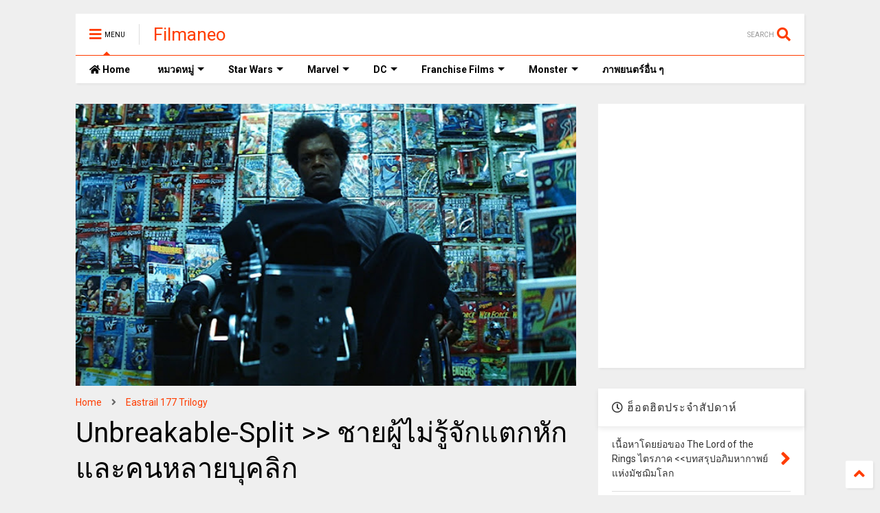

--- FILE ---
content_type: text/html; charset=UTF-8
request_url: https://www.filmaneo.com/2019/04/unbreakable-and-split-story.html
body_size: 131099
content:
<!DOCTYPE html>
<html class='v2' dir='ltr' xmlns='http://www.w3.org/1999/xhtml' xmlns:b='http://www.google.com/2005/gml/b' xmlns:data='http://www.google.com/2005/gml/data' xmlns:expr='http://www.google.com/2005/gml/expr'>
<!--
<head>
<link href='https://www.blogger.com/static/v1/widgets/335934321-css_bundle_v2.css' rel='stylesheet' type='text/css'/>

-->
<head>
<link href='https://use.fontawesome.com/releases/v5.10.0/css/all.css' rel='stylesheet'/>
<link href='https://use.fontawesome.com/releases/v5.10.0/css/v4-shims.css' rel='stylesheet'/>
<link href='//1.bp.blogspot.com' rel='dns-prefetch'/><link href='//28.2bp.blogspot.com' rel='dns-prefetch'/><link href='//3.bp.blogspot.com' rel='dns-prefetch'/><link href='//4.bp.blogspot.com' rel='dns-prefetch'/><link href='//www.blogger.com' rel='dns-prefetch'/><link href='//maxcdn.bootstrapcdn.com' rel='dns-prefetch'/><link href='//fonts.googleapis.com' rel='dns-prefetch'/><link href='//use.fontawesome.com' rel='dns-prefetch'/><link href='//ajax.googleapis.com' rel='dns-prefetch'/><link href='//resources.blogblog.com' rel='dns-prefetch'/><link href='//www.facebook.com' rel='dns-prefetch'/><link href='//plus.google.com' rel='dns-prefetch'/><link href='//twitter.com' rel='dns-prefetch'/><link href='//www.youtube.com' rel='dns-prefetch'/><link href='//feedburner.google.com' rel='dns-prefetch'/><link href='//www.pinterest.com' rel='dns-prefetch'/><link href='//www.linkedin.com' rel='dns-prefetch'/><link href='//www.behance.net' rel='dns-prefetch'/><link href='//feeds.feedburner.com' rel='dns-prefetch'/><link href='//github.com' rel='dns-prefetch'/><link href='//player.vimeo.com' rel='dns-prefetch'/><link href='//platform.twitter.com' rel='dns-prefetch'/><link href='//apis.google.com' rel='dns-prefetch'/><link href='//connect.facebook.net' rel='dns-prefetch'/><link href='//cdnjs.cloudflare.com' rel='dns-prefetch'/><link href='//www.google-analytics.com' rel='dns-prefetch'/><link href='//pagead2.googlesyndication.com' rel='dns-prefetch'/><link href='//googleads.g.doubleclick.net' rel='dns-prefetch'/><link href='//www.gstatic.com' rel='dns-prefetch'/><link href='//www.googletagservices.com' rel='dns-prefetch'/><link href='//static.xx.fbcdn.net' rel='dns-prefetch'/><link href='//tpc.googlesyndication.com' rel='dns-prefetch'/><link href='//syndication.twitter.com' rel='dns-prefetch'/><link href='//w.sharethis.com' rel='dns-prefetch'/><link href='//edge.sharethis.com' rel='dns-prefetch'/><link href='//t.sharethis.com' rel='dns-prefetch'/><link href='//s7.addthis.com' rel='dns-prefetch'/>
<meta charset='utf-8'/>
<meta content='width=device-width,initial-scale=1.0,minimum-scale=1.0' name='viewport'/>
<script src='https://ajax.googleapis.com/ajax/libs/jquery/1.12.4/jquery.min.js' type='text/javascript'></script>
<meta content='text/html; charset=UTF-8' http-equiv='Content-Type'/>
<meta content='blogger' name='generator'/>
<link href='https://www.filmaneo.com/favicon.ico' rel='icon' type='image/x-icon'/>
<link href='https://www.filmaneo.com/2019/04/unbreakable-and-split-story.html' rel='canonical'/>
<link rel="alternate" type="application/atom+xml" title="Filmaneo - Atom" href="https://www.filmaneo.com/feeds/posts/default" />
<link rel="alternate" type="application/rss+xml" title="Filmaneo - RSS" href="https://www.filmaneo.com/feeds/posts/default?alt=rss" />
<link rel="service.post" type="application/atom+xml" title="Filmaneo - Atom" href="https://www.blogger.com/feeds/1920476370546547589/posts/default" />

<link rel="alternate" type="application/atom+xml" title="Filmaneo - Atom" href="https://www.filmaneo.com/feeds/2935490166765343848/comments/default" />
<!--Can't find substitution for tag [blog.ieCssRetrofitLinks]-->
<link href='https://blogger.googleusercontent.com/img/b/R29vZ2xl/AVvXsEjxDDKbGVhEfEGLpJhveYfK25w5gOzF3zHMwc4z1GOhWGnQCGJw6EmGI52X69hh_CQKrZ1n2UebnILb-5gQ7w2Wf-O5HrQ6naXEKoFAhsC22hoHq83EMikwtudg6sql5wxig2WpB7JsW9g/s640/Mr.Glass.jpg' rel='image_src'/>
<meta content='https://www.filmaneo.com/2019/04/unbreakable-and-split-story.html' property='og:url'/>
<meta content='Unbreakable-Split &gt;&gt; ชายผู้ไม่รู้จักแตกหัก และคนหลายบุคลิก' property='og:title'/>
<meta content='' property='og:description'/>
<meta content='https://blogger.googleusercontent.com/img/b/R29vZ2xl/AVvXsEjxDDKbGVhEfEGLpJhveYfK25w5gOzF3zHMwc4z1GOhWGnQCGJw6EmGI52X69hh_CQKrZ1n2UebnILb-5gQ7w2Wf-O5HrQ6naXEKoFAhsC22hoHq83EMikwtudg6sql5wxig2WpB7JsW9g/w1200-h630-p-k-no-nu/Mr.Glass.jpg' property='og:image'/>
<title>
Unbreakable-Split >> ชายผ&#3641;&#3657;ไม&#3656;ร&#3641;&#3657;จ&#3633;กแตกห&#3633;ก และคนหลายบ&#3640;คล&#3636;ก | Filmaneo
</title>
<meta content='article' property='og:type'/>
<meta content='https://blogger.googleusercontent.com/img/b/R29vZ2xl/AVvXsEjxDDKbGVhEfEGLpJhveYfK25w5gOzF3zHMwc4z1GOhWGnQCGJw6EmGI52X69hh_CQKrZ1n2UebnILb-5gQ7w2Wf-O5HrQ6naXEKoFAhsC22hoHq83EMikwtudg6sql5wxig2WpB7JsW9g/w600-h315-p-k-no-nu/Mr.Glass.jpg' property='og:image'/>
<meta content='600' property='og:image:width'/>
<meta content='315' property='og:image:height'/>
<meta content='Filmaneo' property='og:site_name'/>

<meta property='fb:app_id' content='403849583055028'/>


<script type='text/javascript'>var FACEBOOK_APP_ID = '403849583055028';</script>
<!--dis-bing-index-archive-pages-start-->
<style type='text/css'>@font-face{font-family:'Roboto';font-style:normal;font-weight:400;font-stretch:100%;font-display:swap;src:url(//fonts.gstatic.com/s/roboto/v50/KFO7CnqEu92Fr1ME7kSn66aGLdTylUAMa3GUBHMdazTgWw.woff2)format('woff2');unicode-range:U+0460-052F,U+1C80-1C8A,U+20B4,U+2DE0-2DFF,U+A640-A69F,U+FE2E-FE2F;}@font-face{font-family:'Roboto';font-style:normal;font-weight:400;font-stretch:100%;font-display:swap;src:url(//fonts.gstatic.com/s/roboto/v50/KFO7CnqEu92Fr1ME7kSn66aGLdTylUAMa3iUBHMdazTgWw.woff2)format('woff2');unicode-range:U+0301,U+0400-045F,U+0490-0491,U+04B0-04B1,U+2116;}@font-face{font-family:'Roboto';font-style:normal;font-weight:400;font-stretch:100%;font-display:swap;src:url(//fonts.gstatic.com/s/roboto/v50/KFO7CnqEu92Fr1ME7kSn66aGLdTylUAMa3CUBHMdazTgWw.woff2)format('woff2');unicode-range:U+1F00-1FFF;}@font-face{font-family:'Roboto';font-style:normal;font-weight:400;font-stretch:100%;font-display:swap;src:url(//fonts.gstatic.com/s/roboto/v50/KFO7CnqEu92Fr1ME7kSn66aGLdTylUAMa3-UBHMdazTgWw.woff2)format('woff2');unicode-range:U+0370-0377,U+037A-037F,U+0384-038A,U+038C,U+038E-03A1,U+03A3-03FF;}@font-face{font-family:'Roboto';font-style:normal;font-weight:400;font-stretch:100%;font-display:swap;src:url(//fonts.gstatic.com/s/roboto/v50/KFO7CnqEu92Fr1ME7kSn66aGLdTylUAMawCUBHMdazTgWw.woff2)format('woff2');unicode-range:U+0302-0303,U+0305,U+0307-0308,U+0310,U+0312,U+0315,U+031A,U+0326-0327,U+032C,U+032F-0330,U+0332-0333,U+0338,U+033A,U+0346,U+034D,U+0391-03A1,U+03A3-03A9,U+03B1-03C9,U+03D1,U+03D5-03D6,U+03F0-03F1,U+03F4-03F5,U+2016-2017,U+2034-2038,U+203C,U+2040,U+2043,U+2047,U+2050,U+2057,U+205F,U+2070-2071,U+2074-208E,U+2090-209C,U+20D0-20DC,U+20E1,U+20E5-20EF,U+2100-2112,U+2114-2115,U+2117-2121,U+2123-214F,U+2190,U+2192,U+2194-21AE,U+21B0-21E5,U+21F1-21F2,U+21F4-2211,U+2213-2214,U+2216-22FF,U+2308-230B,U+2310,U+2319,U+231C-2321,U+2336-237A,U+237C,U+2395,U+239B-23B7,U+23D0,U+23DC-23E1,U+2474-2475,U+25AF,U+25B3,U+25B7,U+25BD,U+25C1,U+25CA,U+25CC,U+25FB,U+266D-266F,U+27C0-27FF,U+2900-2AFF,U+2B0E-2B11,U+2B30-2B4C,U+2BFE,U+3030,U+FF5B,U+FF5D,U+1D400-1D7FF,U+1EE00-1EEFF;}@font-face{font-family:'Roboto';font-style:normal;font-weight:400;font-stretch:100%;font-display:swap;src:url(//fonts.gstatic.com/s/roboto/v50/KFO7CnqEu92Fr1ME7kSn66aGLdTylUAMaxKUBHMdazTgWw.woff2)format('woff2');unicode-range:U+0001-000C,U+000E-001F,U+007F-009F,U+20DD-20E0,U+20E2-20E4,U+2150-218F,U+2190,U+2192,U+2194-2199,U+21AF,U+21E6-21F0,U+21F3,U+2218-2219,U+2299,U+22C4-22C6,U+2300-243F,U+2440-244A,U+2460-24FF,U+25A0-27BF,U+2800-28FF,U+2921-2922,U+2981,U+29BF,U+29EB,U+2B00-2BFF,U+4DC0-4DFF,U+FFF9-FFFB,U+10140-1018E,U+10190-1019C,U+101A0,U+101D0-101FD,U+102E0-102FB,U+10E60-10E7E,U+1D2C0-1D2D3,U+1D2E0-1D37F,U+1F000-1F0FF,U+1F100-1F1AD,U+1F1E6-1F1FF,U+1F30D-1F30F,U+1F315,U+1F31C,U+1F31E,U+1F320-1F32C,U+1F336,U+1F378,U+1F37D,U+1F382,U+1F393-1F39F,U+1F3A7-1F3A8,U+1F3AC-1F3AF,U+1F3C2,U+1F3C4-1F3C6,U+1F3CA-1F3CE,U+1F3D4-1F3E0,U+1F3ED,U+1F3F1-1F3F3,U+1F3F5-1F3F7,U+1F408,U+1F415,U+1F41F,U+1F426,U+1F43F,U+1F441-1F442,U+1F444,U+1F446-1F449,U+1F44C-1F44E,U+1F453,U+1F46A,U+1F47D,U+1F4A3,U+1F4B0,U+1F4B3,U+1F4B9,U+1F4BB,U+1F4BF,U+1F4C8-1F4CB,U+1F4D6,U+1F4DA,U+1F4DF,U+1F4E3-1F4E6,U+1F4EA-1F4ED,U+1F4F7,U+1F4F9-1F4FB,U+1F4FD-1F4FE,U+1F503,U+1F507-1F50B,U+1F50D,U+1F512-1F513,U+1F53E-1F54A,U+1F54F-1F5FA,U+1F610,U+1F650-1F67F,U+1F687,U+1F68D,U+1F691,U+1F694,U+1F698,U+1F6AD,U+1F6B2,U+1F6B9-1F6BA,U+1F6BC,U+1F6C6-1F6CF,U+1F6D3-1F6D7,U+1F6E0-1F6EA,U+1F6F0-1F6F3,U+1F6F7-1F6FC,U+1F700-1F7FF,U+1F800-1F80B,U+1F810-1F847,U+1F850-1F859,U+1F860-1F887,U+1F890-1F8AD,U+1F8B0-1F8BB,U+1F8C0-1F8C1,U+1F900-1F90B,U+1F93B,U+1F946,U+1F984,U+1F996,U+1F9E9,U+1FA00-1FA6F,U+1FA70-1FA7C,U+1FA80-1FA89,U+1FA8F-1FAC6,U+1FACE-1FADC,U+1FADF-1FAE9,U+1FAF0-1FAF8,U+1FB00-1FBFF;}@font-face{font-family:'Roboto';font-style:normal;font-weight:400;font-stretch:100%;font-display:swap;src:url(//fonts.gstatic.com/s/roboto/v50/KFO7CnqEu92Fr1ME7kSn66aGLdTylUAMa3OUBHMdazTgWw.woff2)format('woff2');unicode-range:U+0102-0103,U+0110-0111,U+0128-0129,U+0168-0169,U+01A0-01A1,U+01AF-01B0,U+0300-0301,U+0303-0304,U+0308-0309,U+0323,U+0329,U+1EA0-1EF9,U+20AB;}@font-face{font-family:'Roboto';font-style:normal;font-weight:400;font-stretch:100%;font-display:swap;src:url(//fonts.gstatic.com/s/roboto/v50/KFO7CnqEu92Fr1ME7kSn66aGLdTylUAMa3KUBHMdazTgWw.woff2)format('woff2');unicode-range:U+0100-02BA,U+02BD-02C5,U+02C7-02CC,U+02CE-02D7,U+02DD-02FF,U+0304,U+0308,U+0329,U+1D00-1DBF,U+1E00-1E9F,U+1EF2-1EFF,U+2020,U+20A0-20AB,U+20AD-20C0,U+2113,U+2C60-2C7F,U+A720-A7FF;}@font-face{font-family:'Roboto';font-style:normal;font-weight:400;font-stretch:100%;font-display:swap;src:url(//fonts.gstatic.com/s/roboto/v50/KFO7CnqEu92Fr1ME7kSn66aGLdTylUAMa3yUBHMdazQ.woff2)format('woff2');unicode-range:U+0000-00FF,U+0131,U+0152-0153,U+02BB-02BC,U+02C6,U+02DA,U+02DC,U+0304,U+0308,U+0329,U+2000-206F,U+20AC,U+2122,U+2191,U+2193,U+2212,U+2215,U+FEFF,U+FFFD;}@font-face{font-family:'Roboto';font-style:normal;font-weight:700;font-stretch:100%;font-display:swap;src:url(//fonts.gstatic.com/s/roboto/v50/KFO7CnqEu92Fr1ME7kSn66aGLdTylUAMa3GUBHMdazTgWw.woff2)format('woff2');unicode-range:U+0460-052F,U+1C80-1C8A,U+20B4,U+2DE0-2DFF,U+A640-A69F,U+FE2E-FE2F;}@font-face{font-family:'Roboto';font-style:normal;font-weight:700;font-stretch:100%;font-display:swap;src:url(//fonts.gstatic.com/s/roboto/v50/KFO7CnqEu92Fr1ME7kSn66aGLdTylUAMa3iUBHMdazTgWw.woff2)format('woff2');unicode-range:U+0301,U+0400-045F,U+0490-0491,U+04B0-04B1,U+2116;}@font-face{font-family:'Roboto';font-style:normal;font-weight:700;font-stretch:100%;font-display:swap;src:url(//fonts.gstatic.com/s/roboto/v50/KFO7CnqEu92Fr1ME7kSn66aGLdTylUAMa3CUBHMdazTgWw.woff2)format('woff2');unicode-range:U+1F00-1FFF;}@font-face{font-family:'Roboto';font-style:normal;font-weight:700;font-stretch:100%;font-display:swap;src:url(//fonts.gstatic.com/s/roboto/v50/KFO7CnqEu92Fr1ME7kSn66aGLdTylUAMa3-UBHMdazTgWw.woff2)format('woff2');unicode-range:U+0370-0377,U+037A-037F,U+0384-038A,U+038C,U+038E-03A1,U+03A3-03FF;}@font-face{font-family:'Roboto';font-style:normal;font-weight:700;font-stretch:100%;font-display:swap;src:url(//fonts.gstatic.com/s/roboto/v50/KFO7CnqEu92Fr1ME7kSn66aGLdTylUAMawCUBHMdazTgWw.woff2)format('woff2');unicode-range:U+0302-0303,U+0305,U+0307-0308,U+0310,U+0312,U+0315,U+031A,U+0326-0327,U+032C,U+032F-0330,U+0332-0333,U+0338,U+033A,U+0346,U+034D,U+0391-03A1,U+03A3-03A9,U+03B1-03C9,U+03D1,U+03D5-03D6,U+03F0-03F1,U+03F4-03F5,U+2016-2017,U+2034-2038,U+203C,U+2040,U+2043,U+2047,U+2050,U+2057,U+205F,U+2070-2071,U+2074-208E,U+2090-209C,U+20D0-20DC,U+20E1,U+20E5-20EF,U+2100-2112,U+2114-2115,U+2117-2121,U+2123-214F,U+2190,U+2192,U+2194-21AE,U+21B0-21E5,U+21F1-21F2,U+21F4-2211,U+2213-2214,U+2216-22FF,U+2308-230B,U+2310,U+2319,U+231C-2321,U+2336-237A,U+237C,U+2395,U+239B-23B7,U+23D0,U+23DC-23E1,U+2474-2475,U+25AF,U+25B3,U+25B7,U+25BD,U+25C1,U+25CA,U+25CC,U+25FB,U+266D-266F,U+27C0-27FF,U+2900-2AFF,U+2B0E-2B11,U+2B30-2B4C,U+2BFE,U+3030,U+FF5B,U+FF5D,U+1D400-1D7FF,U+1EE00-1EEFF;}@font-face{font-family:'Roboto';font-style:normal;font-weight:700;font-stretch:100%;font-display:swap;src:url(//fonts.gstatic.com/s/roboto/v50/KFO7CnqEu92Fr1ME7kSn66aGLdTylUAMaxKUBHMdazTgWw.woff2)format('woff2');unicode-range:U+0001-000C,U+000E-001F,U+007F-009F,U+20DD-20E0,U+20E2-20E4,U+2150-218F,U+2190,U+2192,U+2194-2199,U+21AF,U+21E6-21F0,U+21F3,U+2218-2219,U+2299,U+22C4-22C6,U+2300-243F,U+2440-244A,U+2460-24FF,U+25A0-27BF,U+2800-28FF,U+2921-2922,U+2981,U+29BF,U+29EB,U+2B00-2BFF,U+4DC0-4DFF,U+FFF9-FFFB,U+10140-1018E,U+10190-1019C,U+101A0,U+101D0-101FD,U+102E0-102FB,U+10E60-10E7E,U+1D2C0-1D2D3,U+1D2E0-1D37F,U+1F000-1F0FF,U+1F100-1F1AD,U+1F1E6-1F1FF,U+1F30D-1F30F,U+1F315,U+1F31C,U+1F31E,U+1F320-1F32C,U+1F336,U+1F378,U+1F37D,U+1F382,U+1F393-1F39F,U+1F3A7-1F3A8,U+1F3AC-1F3AF,U+1F3C2,U+1F3C4-1F3C6,U+1F3CA-1F3CE,U+1F3D4-1F3E0,U+1F3ED,U+1F3F1-1F3F3,U+1F3F5-1F3F7,U+1F408,U+1F415,U+1F41F,U+1F426,U+1F43F,U+1F441-1F442,U+1F444,U+1F446-1F449,U+1F44C-1F44E,U+1F453,U+1F46A,U+1F47D,U+1F4A3,U+1F4B0,U+1F4B3,U+1F4B9,U+1F4BB,U+1F4BF,U+1F4C8-1F4CB,U+1F4D6,U+1F4DA,U+1F4DF,U+1F4E3-1F4E6,U+1F4EA-1F4ED,U+1F4F7,U+1F4F9-1F4FB,U+1F4FD-1F4FE,U+1F503,U+1F507-1F50B,U+1F50D,U+1F512-1F513,U+1F53E-1F54A,U+1F54F-1F5FA,U+1F610,U+1F650-1F67F,U+1F687,U+1F68D,U+1F691,U+1F694,U+1F698,U+1F6AD,U+1F6B2,U+1F6B9-1F6BA,U+1F6BC,U+1F6C6-1F6CF,U+1F6D3-1F6D7,U+1F6E0-1F6EA,U+1F6F0-1F6F3,U+1F6F7-1F6FC,U+1F700-1F7FF,U+1F800-1F80B,U+1F810-1F847,U+1F850-1F859,U+1F860-1F887,U+1F890-1F8AD,U+1F8B0-1F8BB,U+1F8C0-1F8C1,U+1F900-1F90B,U+1F93B,U+1F946,U+1F984,U+1F996,U+1F9E9,U+1FA00-1FA6F,U+1FA70-1FA7C,U+1FA80-1FA89,U+1FA8F-1FAC6,U+1FACE-1FADC,U+1FADF-1FAE9,U+1FAF0-1FAF8,U+1FB00-1FBFF;}@font-face{font-family:'Roboto';font-style:normal;font-weight:700;font-stretch:100%;font-display:swap;src:url(//fonts.gstatic.com/s/roboto/v50/KFO7CnqEu92Fr1ME7kSn66aGLdTylUAMa3OUBHMdazTgWw.woff2)format('woff2');unicode-range:U+0102-0103,U+0110-0111,U+0128-0129,U+0168-0169,U+01A0-01A1,U+01AF-01B0,U+0300-0301,U+0303-0304,U+0308-0309,U+0323,U+0329,U+1EA0-1EF9,U+20AB;}@font-face{font-family:'Roboto';font-style:normal;font-weight:700;font-stretch:100%;font-display:swap;src:url(//fonts.gstatic.com/s/roboto/v50/KFO7CnqEu92Fr1ME7kSn66aGLdTylUAMa3KUBHMdazTgWw.woff2)format('woff2');unicode-range:U+0100-02BA,U+02BD-02C5,U+02C7-02CC,U+02CE-02D7,U+02DD-02FF,U+0304,U+0308,U+0329,U+1D00-1DBF,U+1E00-1E9F,U+1EF2-1EFF,U+2020,U+20A0-20AB,U+20AD-20C0,U+2113,U+2C60-2C7F,U+A720-A7FF;}@font-face{font-family:'Roboto';font-style:normal;font-weight:700;font-stretch:100%;font-display:swap;src:url(//fonts.gstatic.com/s/roboto/v50/KFO7CnqEu92Fr1ME7kSn66aGLdTylUAMa3yUBHMdazQ.woff2)format('woff2');unicode-range:U+0000-00FF,U+0131,U+0152-0153,U+02BB-02BC,U+02C6,U+02DA,U+02DC,U+0304,U+0308,U+0329,U+2000-206F,U+20AC,U+2122,U+2191,U+2193,U+2212,U+2215,U+FEFF,U+FFFD;}</style>
<style id='page-skin-1' type='text/css'><!--
/*
-----------------------------------------------------------------------------
Template Name: MagOne
Template URI: https://sneeit.com/magone-multi-purpose-blogger-magazine-template/
Author: Tien Nguyen
Author URI: http://portfolio.sneeit.com
Description: MagOne - Responsive Newspaper and Magazine Blogger Template
Version: 6.8.2
-----------------------------------------------------------------------------
----------------------------------------------------------------------------- */
/* Variable definitions
=======================
<Variable name="keycolor" description="Main Color" type="color" default="#FF3D00"/>
<Group description="Site" selector="body">
<Variable name="body.font" description="Font" type="font" default="normal normal 12px 'Roboto', sans-serif"/>
<Variable name="body.text.color" description="Text Color" type="color" default="#000000"/>
</Group>
<Group description="Backgrounds" selector="body">
<Variable name="body.background.color" description="Body Background" type="color" default="#efefef"/>
<Variable name="content.background.color" description="Entire Blog Background" type="color" default="#efefef"/>
<Variable name="header.background.color" description="Header Background" type="color" default="#ffffff"/>
</Group>
<Group description="Menu" selector="#PageList1">
<Variable name="menufont" description="Menu Main Items Font" type="font" default="normal bold 14px 'Roboto', sans-serif"/>
<Variable name="menucolor" description="Menu Main Items Color" type="color" default="#000000"/>
<Variable name="menucolorhover" description="Menu Main Items Hover Color" type="color" default="#777777"/>
<Variable name="menubackground" description="Menu Main Items Background" type="color" default="#ffffff"/>
<Variable name="menubackgroundhover" description="Menu Main Items Hover Background" type="color" default="#ffffff"/>
<Variable name="menusubcolor" description="Menu Sub Items Color" type="color" default="#cccccc"/>
<Variable name="menusubcolorhover" description="Menu Sub Items Hover Color" type="color" default="#ffffff"/>
<Variable name="menusubbackground" description="Menu Sub Items Background" type="color" default="#333333"/>
<Variable name="menucurcolor" description="Selected Menu Main Item Color" type="color" default="#FFFFFF"/>
<Variable name="menucurbackground" description="Selected Menu Main Item Background" type="color" default="#FF3D00"/>
</Group>
<Group description="Links" selector="body">
<Variable name="link.color" description="Link Color" type="color" default="#FF3D00"/>
<Variable name="link.visited.color" description="Visited Color" type="color" default="#EA3A00"/>
<Variable name="link.hover.color" description="Hover Color" type="color" default="#FF4D11"/>
</Group>
<Group description="Widgets - Gadgets" selector="#primary .widget">
<Variable name="blockitembghv" description="Background of Items in Blocks when Hover" type="color" default="#000000"/>
<Variable name="feedwid.title.font" description="Article Widgets Title" type="font" default="normal bold 23px 'Roboto', sans-serif"/>
<Variable name="sidewid.title.font" description="Right Sidebar Widgets Title" type="font" default="normal normal 16px 'Roboto', sans-serif"/>
</Group>
<Group description="Post" selector="h1.post-title">
<Variable name="post.title.font" description="Post Title" type="font" default="normal normal 40px 'Roboto', sans-serif"/>
<Variable name="post.body.font" description="Post Body" type="font" default="normal normal 16px 'Roboto', sans-serif"/>
</Group>
<Group description="Slider" selector=".widget.slider">
<Variable name="slider.title.font" description="Slider Item Title" type="font" default="normal 400 30px 'Roboto', sans-serif"/>
</Group>
<Variable name="body.background" description="Body Background" type="background"
color="#efefef" default="$(color) none repeat scroll top left"/>
<Variable name="body.background.override" description="Body Background Override" type="string" default=""/>
<Variable name="body.background.gradient.cap" description="Body Gradient Cap" type="url"
default="url(//www.blogblog.com/1kt/simple/gradients_light.png)"/>
<Variable name="body.background.gradient.tile" description="Body Gradient Tile" type="url"
default="url(//www.blogblog.com/1kt/simple/body_gradient_tile_light.png)"/>
*/
/*Variable Apply Here*/
body {font: normal normal 15px 'Roboto', sans-serif;color: #000000;background: #efefef none repeat scroll top left;}
a:link {text-decoration:none;color: #FF3D00;}
a:visited {text-decoration:none;color: #EA3A00;}
a:hover {color: #FF4D11;}
.color {color: #FF3D00;}
.border {border-color: #FF3D00;}
.bg {background-color: #FF3D00;}
.header-bg {background-color:#ffffff;}
.wrapper {background-color:#efefef;max-width: 100%;margin: auto;}
.post-body {font: normal normal 16px 'Roboto', sans-serif;}
.main-menu {border-top: 1px solid #FF3D00;}
.main-menu ul.sub-menu li:hover > a {border-left: 2px solid #FF3D00o;}
.main-menu .menu-item-mega > .menu-item-inner > .sub-menu > li li:hover a {border-left: 1px solid #FF3D00;}
.main-menu ul.sub-menu li:hover > a,
.main-menu .menu-item-mega > .menu-item-inner > .sub-menu,
.main-menu .menu-item-mega > .menu-item-inner > .sub-menu > li li:hover a {border-color: #FF3D00!important;}
.header-social-icons ul li a:hover {color: #FF3D00;}
.feed-widget-header .widget-title {font: normal bold 23px 'Roboto', sans-serif;}
.slider-item .item-readmore:hover {background: #FF3D00}
.owl-dot.active {background: #FF3D00;}
#main-sidebar .widget > h2, #main-sidebar .feed-widget-header, #main-sidebar .feed-widget-header h2 {font: normal normal 16px 'Roboto', sans-serif;}
#main-sidebar .widget.FollowByEmail .follow-by-email-submit {background: #FF3D00;}
#footer .widget.social_icons li a:hover {color: #FF3D00;}
#footer .FollowByEmail .follow-by-email-submit {background: #FF3D00;}
a.comments-title.active {border-bottom: 2px solid #efefef!important;}
h1.post-title {font: normal normal 40px 'Roboto', sans-serif;}
.feed.widget .feed-widget-header {border-color: #FF3D00;}
.feed.widget.box-title h2.widget-title {background: #FF3D00;}
.social_counter {color: #FF3D00}
.social_counter .button {background: #FF3D00}
.main-menu {background: #ffffff;}
.main-menu ul.menu > li > a {color: #000000;font: normal bold 14px 'Roboto', sans-serif;}
.main-menu ul.menu > li:hover > a {color: #777777;background: #ffffff;}
.main-menu ul.sub-menu,
.main-menu .menu-item-mega-label .menu-item-inner {	background: #333333; }
.main-menu ul.sub-menu a { color: #cccccc; }
.main-menu ul.sub-menu li:hover > a { color: #ffffff; }
.main-menu ul.menu > li.menu-item-current > a {background: #FF3D00; color: #FFFFFF!important;}
.feed.widget .thumbnail { background: #000000!important; }
.mobile-menu .menu { border-top: 1px solid #FF3D00; }
.slider-item .item-title {font:normal 400 30px 'Roboto', sans-serif}
form a[class*="button"], form button[class*="button"], form input[class*="button"], form input[type="submit"]{background:#FF3D00!important}
/*MAIN LAYOUT*/
.wrapper {
padding: 20px 20px 30px 20px;
max-width: 100%;
width: /*-var-wrapper-width-start*/1100px/*-var-wrapper-width-end*/;
box-sizing: border-box;
}
#content {
float: left;
/*-var-content-width-start-*/width: 68.68%;/*-var-content-width-end-*/
}
#main-sidebar {
float: right;
/*-var-sidebar-width-start-*/width: 28.31%;/*-var-sidebar-width-end-*/
}
/* - sticky sidebar */
#sidebar {
padding-top: 0.1px; /* to prevent margin of widget collapse sidebar height */
}
#sidebar.fix-top {
position: fixed;
top: 0!important;
bottom: auto!important;
}
#sidebar.fix-bot {
position: fixed;
top: auto!important;
bottom: 0!important;
}
#sidebar.abs-stay {
position: absolute;
bottom: auto!important;
left: auto!important;
right: 0!important;
}
#sidebar.abs-bot {
position: absolute;
top: auto!important;
bottom: 0!important;
left: auto!important;
right: 0!important;
}
/*amp*/
amp-img, amp-youtube, amp-iframe, noscript.amp {
display: none!important;
}
.fab {font-family: "Font Awesome 5 Brands"!important;}

--></style>
<style id='main-css' type='text/css'>
*{word-wrap:break-word!important}body{position:relative;margin:0;padding:0;overflow-x:hidden;width:auto}a{cursor:pointer}a img{border:none}.section,.widget{margin:0;padding:0}.widget{opacity:0}.widget#Blog1{opacity:1!important}.item-control{display:none}.clear{display:block;clear:both;float:none}.inb{display:-moz-inline-stack;display:inline-block}.table{display:table;width:100%}.tr{display:table-row;width:100%}.td{display:table-cell;vertical-align:middle}.wide{margin:auto;width:100%;max-width:100%}iframe,img,ins,object{max-width:100%!important}img{height:auto}#admin-section,.hidden,.hide{display:none}.item-thumbnail,.natural-thumbnail{overflow:hidden;display:block;z-index:9;width:100%;position:relative}.item-thumbnail .item-thumbnail-resize-portrait{display:block;width:100%;height:1100%;margin-top:-500%;vertical-align:middle}.item-thumbnail .item-thumbnail-resize-landscape{display:block;width:1100%;height:100%;margin-left:-500%;text-align:center}.item-thumbnail img{position:relative;display:inline-block!important;height:auto;width:auto;max-width:9999px;max-height:9999px;padding:0!important;zoom:1}.item-thumbnail .item-thumbnail-resize-portrait img{height:auto!important;width:100%!important;position:absolute;top:0;bottom:0;left:0;right:0;margin:auto}.item-thumbnail .item-thumbnail-resize-landscape img{height:100%!important;width:auto!important}.natural-thumbnail img{display:block;height:auto;width:100%}.blogger-clickTrap{display:none}.widget>h2{display:none}.post-body h2,.post-body h3,.post-body h4{margin:1em 0 .5em 0}.widget .post-body ol,.widget .post-body ul{margin:.5em 0 1.5em 0}span.widget-item-control{position:absolute;right:0;bottom:0}.post-body{font-weight:400;line-height:1.5em;padding:5px 0 0 0;width:auto}.post-body b{font-weight:700}.post-body iframe.YOUTUBE-iframe-video,.post-body iframe[src*=youtube]{display:block;width:100%;margin:0 0 10px 0}.PopularPosts .item-thumbnail{float:none;margin:0}.sd,.shad,.shadow,.shd{-webkit-box-shadow:2px 2px 3px rgba(0,0,0,.05);-o-box-shadow:2px 2px 3px rgba(0,0,0,.05);-ms-box-shadow:2px 2px 3px rgba(0,0,0,.05);box-shadow:2px 2px 3px rgba(0,0,0,.05)}.cir,.circle{-o-border-radius:100%;-ms-border-radius:100%;-webkit-border-radius:100%;border-radius:100%}.rad2{-o-border-radius:2px;-ms-border-radius:2px;-webkit-border-radius:2px;border-radius:2px}.owl-carousel .owl-animated-in{z-index:0}.owl-carousel .owl-animated-out{z-index:1}.owl-carousel{display:none;width:100%;-webkit-tap-highlight-color:transparent;position:relative;z-index:1}.owl-carousel .owl-stage{position:relative;-ms-touch-action:pan-Y}.owl-carousel .owl-stage:after{content:".";display:block;clear:both;visibility:hidden;line-height:0;height:0}.owl-carousel .owl-stage-outer{position:relative;overflow:hidden;-webkit-transform:translate3d(0,0,0)}.owl-carousel .owl-controls .owl-dot,.owl-carousel .owl-controls .owl-nav .owl-next,.owl-carousel .owl-controls .owl-nav .owl-prev{cursor:pointer;cursor:hand;-webkit-user-select:none;-khtml-user-select:none;-moz-user-select:none;-ms-user-select:none;user-select:none}.owl-carousel.owl-loaded{display:block}.owl-carousel.owl-loading{opacity:0;display:block}.owl-carousel.owl-hidden{opacity:0}.owl-carousel .owl-refresh .owl-item{display:none}.owl-carousel .owl-item{position:relative;min-height:1px;float:left;-webkit-backface-visibility:hidden;-webkit-tap-highlight-color:transparent;-webkit-touch-callout:none;-webkit-user-select:none;-moz-user-select:none;-ms-user-select:none;user-select:none}.owl-carousel .owl-item img{display:block;width:100%;-webkit-transform-style:preserve-3d}.owl-carousel.owl-text-select-on .owl-item{-webkit-user-select:auto;-moz-user-select:auto;-ms-user-select:auto;user-select:auto}.owl-carousel .owl-grab{cursor:move;cursor:-webkit-grab;cursor:-o-grab;cursor:-ms-grab;cursor:grab}.no-js .owl-carousel{display:block}.owl-carousel .owl-item img{transform-style:preserve-3d}.owl-carousel .owl-video-wrapper{position:relative;height:100%;background:#000}.owl-carousel .owl-video-playing .owl-video-play-icon,.owl-carousel .owl-video-playing .owl-video-tn{display:none}.owl-carousel .owl-video-frame{position:relative;z-index:1}.loader,.loader:after,.loader:before{border-radius:50%;width:2.5em;height:2.5em;-webkit-animation-fill-mode:both;animation-fill-mode:both;-webkit-animation:loading_dots 1.8s infinite ease-in-out;animation:loading_dots 1.8s infinite ease-in-out}.loader{font-size:10px;margin:80px auto;position:relative;text-indent:-9999em;-webkit-transform:translateZ(0);-ms-transform:translateZ(0);transform:translateZ(0);-webkit-animation-delay:-.16s;animation-delay:-.16s}.loader:before{left:-3.5em;-webkit-animation-delay:-.32s;animation-delay:-.32s}.loader:after{left:3.5em}.loader:after,.loader:before{content:'';position:absolute;top:0}@-webkit-keyframes loading_dots{0%,100%,80%{box-shadow:0 2.5em 0 -1.3em rgba(125,125,125,.5)}40%{box-shadow:0 2.5em 0 0 rgba(125,125,125,.5)}}@keyframes loading_dots{0%,100%,80%{box-shadow:0 2.5em 0 -1.3em rgba(125,125,125,.5)}40%{box-shadow:0 2.5em 0 0 rgba(125,125,125,.5)}}.white{background:#fff}#header{position:relative;z-index:99}#header-section{position:relative;z-index:999}#header-wide .widget{margin:30px 0 0 0}#Header1{height:60px;overflow:hidden;position:relative;margin:0}.main-menu-toggle{float:left;-webkit-user-select:none;-moz-user-select:none;-ms-user-select:none;-o-user-select:none;user-select:none}#search-toggle{float:right}.header-button{display:block;height:60px;line-height:60px}.header-button .inner{line-height:20px;padding:20px 20px 0 0;display:block}.main-menu-toggle .inner{padding-left:20px}.header-button .inner>span{color:#999;font-size:10px;line-height:20px;vertical-align:text-bottom}.header-button.active .inner span,.header-button:hover .inner span{color:#000}.header-button .inner i.fa{font-size:20px;line-height:20px}#header .toggle-button .arrow{width:0;height:0;border-left:5px solid transparent;border-right:5px solid transparent;border-bottom-width:5px;border-bottom-style:solid;position:absolute;left:40px;bottom:0;display:none}#header .toggle-button.active .arrow{display:block}.blog-title{float:left;font-size:26px;font-weight:400;border-left:1px solid #ddd;height:30px;line-height:30px;margin:15px 20px 0 0;padding:0 0 0 20px;max-width:50%;overflow:hidden;position:relative}.blog-title img{width:auto!important;height:auto!important;max-height:30px!important}.top-page-wrapper .widget *{max-width:100%}#top-page .widget.HTML{max-height:90px;overflow:hidden;position:relative;width:728px}.top-page-wrapper.auto-height .widget *{max-width:none}#top-page-logo .blog-title{float:none;text-align:left;margin:0;padding:0;border:none;max-width:100%;height:auto}#top-page-logo .blog-title img{max-height:none!important}.top-page-wrapper.auto-height{padding-bottom:10px}.top-page-wrapper.auto-height .section#top-page .widget{min-width:50%;float:right}#header-section .LinkList,#header-section .PageList{display:none}.main-menu{position:relative}.main-menu ul.menu>li.menu-item-current>a:hover,.solid-white .main-menu ul.menu>li>a:hover{opacity:.8}.main-menu .menu .arrow{width:0;height:0;border-left:5px solid transparent;border-right:5px solid transparent;border-top:5px solid;float:right;display:inline-block;margin:18px 0 0 5px}.main-menu .sub-menu .arrow{border-top:5px solid transparent;border-bottom:5px solid transparent;border-left:5px solid;margin:15px 0 0 10px;position:relative;top:1px}.main-menu .menu a{position:relative}.main-menu ul{margin:0;padding:0}.main-menu ul.menu li{display:block;font-size:14px;font-weight:300;padding:0}ul.menu li>span{display:none}.main-menu ul.sub-menu li a{font-weight:400}.main-menu ul.sub-menu li{position:relative;font-size:13px}.main-menu ul.menu li a{padding:0 20px;display:block;height:40px;line-height:40px;text-decoration:none}.main-menu ul.menu>li>a{position:relative}.main-menu ul.menu>li.menu-item-has-children>a{padding-right:30px}.main-menu ul.menu>li>a .arrow{position:absolute;top:-1px;right:15px}.main-menu ul.menu>li{float:left;height:40px;line-height:40px}.main-menu .menu-item-inner{visibility:hidden;opacity:0;transition:visibility 0s linear .3s,opacity .3s linear;-webkit-transition:visibility 0s linear .3s,opacity .3s linear;-moz-transition:visibility 0s linear .3s,opacity .3s linear;-o-transition:visibility 0s linear .3s,opacity .3s linear;-ms-transition:visibility 0s linear .3s,opacity .3s linear}.main-menu ul.sub-menu{min-width:180px;position:absolute;top:100%}.main-menu li:hover>.menu-item-inner{visibility:visible;opacity:1;transition-delay:0s;-webkit-transition-delay:0s;-moz-transition-delay:0s;-o-transition-delay:0s;-ms-transition-delay:0s}.main-menu ul.sub-menu li:hover a{background:rgba(0,0,0,.1);-webkit-transition:all .2s ease-in-out;-moz-transition:all .2s ease-in-out;-o-transition:all .2s ease-in-out;transition:all .2s ease-in-out}.main-menu ul.sub-menu a{min-height:40px;height:auto;padding-right:10px}.main-menu ul.sub-menu ul.sub-menu{top:0;left:100%}.main-menu li.menu-item-mega:hover .menu-item-inner{visibility:visible;opacity:1}.main-menu li.menu-item-mega .menu-item-inner .arrow{display:none}.main-menu .menu-item-mega>.menu-item-inner>.sub-menu{width:100%;left:0;padding:10px 0}.main-menu .menu-item-mega>.menu-item-inner>.sub-menu>li{float:left;width:25%}.main-menu .menu-item-mega>.menu-item-inner>.sub-menu>li>a{font-size:14px}.main-menu .menu-item-mega>.menu-item-inner>.sub-menu>li>.menu-item-inner{position:static;border-left:1px solid #3c3c3c;margin-left:20px}.main-menu .menu-item-mega .sub-menu .sub-menu{position:relative;left:0}.main-menu .menu-item-mega:hover .sub-menu a{background:0 0;border-left:none}.main-menu .menu-item-mega .sub-menu .sub-menu a{font-size:12px;margin-left:15px;padding:0}.main-menu .menu-item-mega>.menu-item-inner>.sub-menu>li li:hover a{padding-left:10px}.main-menu li.menu-item-mega-label:hover .menu-item-inner .menu-mega-content{position:relative;z-index:1;margin-top:-25px}.main-menu .menu-item-mega-label .menu-item-inner{position:absolute;left:0;width:100%;padding:20px 0 20px 0}.main-menu li.menu-item-mega-label.finished .menu-item-inner .menu-mega-content .item{float:left;width:22.5%;margin-right:2%}.main-menu li.menu-item-mega-label.finished .menu-item-inner .menu-mega-content .item.item-0{margin-left:2%}.main-menu li.menu-item-mega-label.finished .menu-item-inner .menu-mega-content{margin:0}.main-menu li.menu-item-mega-label.finished .menu-item-inner .menu-mega-content .item .item-thumbnail{height:160px;background:#000;padding:0}.main-menu li.menu-item-mega-label.finished .menu-item-inner .menu-mega-content .item .item-thumbnail:hover img{background:#000;opacity:.5;transition:opacity .3s linear;-webkit-transition:opacity .3s linear;-moz-transition:opacity .3s linear;-o-transition:opacity .3s linear;-ms-transition:opacity .3s linear}.main-menu li.menu-item-mega-label.finished .menu-item-inner .menu-mega-content .item .item-thumbnail i.fa{visibility:hidden;opacity:0;position:absolute;color:#fff;width:100%;text-align:center;top:40%;z-index:999;font-size:1000%}.main-menu li.menu-item-mega-label.finished .menu-item-inner .menu-mega-content .item .item-thumbnail:hover i.fa{visibility:visible;opacity:1;font-size:200%;transition:visibility .3s linear,font-size .3s linear,opacity .3s linear;-webkit-transition:visibility .3s linear,font-size .3s linear,opacity .3s linear;-moz-transition:visibility .3s linear,font-size .3s linear,opacity .3s linear;-o-transition:visibility .3s linear,font-size .3s linear,opacity .3s linear;-ms-transition:visibility .3s linear,font-size .3s linear,opacity .3s linear}.main-menu ul.menu li a.item-title{height:auto;line-height:1.5em;padding:0;margin:10px 0 0;color:#ccc;font-size:14px;font-weight:400}.main-menu ul.menu li a.item-title:hover{color:#fff}.main-menu ul.menu li.menu-item-mega-label.menu-item-has-children>.menu-item-inner>ul.sub-menu{float:left;width:20%;position:relative;border-top:none;padding:0;margin-top:-15px}.main-menu ul.menu li.menu-item-mega-label.menu-item-has-children>.menu-item-inner>ul.sub-menu>li{float:none;width:100%}.main-menu ul.menu li.menu-item-mega-label.menu-item-has-children>.menu-item-inner>ul.sub-menu .menu-item-inner{padding:0;width:auto}.main-menu ul.menu li.menu-item-mega-label.menu-item-has-children>.menu-item-inner .menu-mega-content{float:right;width:80%}.main-menu.main-menu-center>ul.menu>li{display:inline-block;float:none}.main-menu.main-menu-center>ul.menu{text-align:center}.main-menu.main-menu-center ul.sub-menu{text-align:left}.main-menu.main-menu-center li.menu-item-mega-label.finished .menu-item-inner .menu-mega-content .item .item-thumbnail i.fa{left:0}.main-menu.sticky-menu{position:fixed;left:0;top:0;width:100%;box-shadow:0 0 10px #ccc;border-bottom:1px solid #ddd}.main-menu.sticky-menu>ul.menu{margin:auto;position:relative}#header.sticky{position:fixed;left:0;top:0;max-width:100%}#header.sticky #Header1{height:50px;z-index:0}#header.sticky #header-section{border-bottom:1px solid #ddd;-webkit-box-shadow:2px 2px 3px rgba(0,0,0,.05);-o-box-shadow:2px 2px 3px rgba(0,0,0,.05);-ms-box-shadow:2px 2px 3px rgba(0,0,0,.05);box-shadow:2px 2px 3px rgba(0,0,0,.05);background:#fff}#header.sticky.mobile-menu-opened{overflow-y:scroll}#header.sticky.mobile-menu-opened .mobile-menu{padding-bottom:320px}#header.sticky .blog-title{float:none;margin:0;position:relative;z-index:0;padding:10px 0;text-align:center;max-width:none;height:30px;line-height:30px}#header.sticky .blog-title img{height:30px!important;width:auto!important;display:inline-block}#header.sticky .header-social-icons{display:none}#header.sticky #search-toggle{position:absolute;right:0;top:0;z-index:2;height:50px;line-height:50px}#header.sticky #main-menu-toggle-mobile{position:absolute;left:0;top:0;z-index:2;height:50px;line-height:50px}#header.sticky .header-button .inner{padding:15px 20px;background:#fff}#header.sticky .header-button .inner span{display:none}#header.sticky .mobile-menu{position:absolute;width:100%}#header.sticky.auto-height #header-section{top:-50px;background:0 0}#header.sticky .top-page-wrapper{background:#fff;padding:0}#header.sticky .top-bar{margin:0;position:absolute;right:0;top:0;z-index:9999;height:48px;width:60px;background:0 0;overflow:hidden;border-bottom:none!important}#header.sticky .top-bar .header-button .inner{line-height:18px}.widget-content div[id*=BlogSearch],div.gsc-control-cse{padding:10px;border:1px solid #ccc}table.gsc-search-box td{padding:0!important}.gsc-search-box input.gsc-input{padding:10px!important;box-shadow:none!important;margin:0!important}.gsc-search-box-tools .gsc-search-box td.gsc-input{display:block!important;padding:0!important}.gsc-input-box,.gsc-input-box-focus,.gsc-input-box-hover,input.gsc-input{border:none!important}.gsc-search-box-tools .gsc-search-box .gsc-input,table.gsc-search-box,table.gsc-search-box table{box-shadow:none!important}form.gsc-search-box,input.gsc-search-button,table.gsc-search-box{margin:0!important}form.gsc-search-box,table.gsc-search-box{width:100%}input.gsc-search-button{float:right}.search-form-wrapper{background:#000;background:rgba(0,0,0,.8);z-index:99;position:fixed;width:100%;height:100%;left:0;top:0;display:none}.search-form{position:absolute;width:100%;height:1px;left:0;top:40%;text-align:center}.search-form-label{position:absolute;bottom:100%;width:100%;display:block;left:0;color:#fff;font-size:40px;font-weight:400}.search-text,form input[type=text].search-text{position:absolute;top:100%;width:50%;left:0;right:0;margin:20px auto 0 auto;background:0 0;border:none;border-bottom:1px dashed #ddd;font-size:60px;color:#fff;text-align:center;outline:0;min-width:300px}.search-form-overlay{position:absolute;width:100%;height:100%;top:0;left:0}.header-social-icons{float:right}.header-social-icons ul{padding:0;margin:0}.header-social-icons ul li{display:block;font-size:20px;margin:0 15px 0 0;height:55px;line-height:55px;float:right;padding:0}.header-social-icons ul li a{display:block;color:#999;margin:2px 0 0 0}#inner-primary{position:relative}#primary .widget{margin-top:30px}#content-section-2{position:relative}.feed-widget-header{position:relative}.feed-widget-header .widget-title{margin:0 10px 5px 0;float:left}.feed-widget-header .feed-widget-viewall{float:right;margin:5px 0 0 0}.feed.widget .item-title{line-height:1.3em;margin:0}.feed.widget .item-main{overflow:hidden;position:relative}.feed-widget-labels{float:left;margin:6px 0 0 0}.feed-widget-labels.listing{min-height:1.6em}.feed-widget-labels ul{padding:0;margin:0;border-radius:2px}.feed-widget-labels li{display:block;margin:0;padding:0}.feed-widget-labels a{color:#fff;display:none;line-height:1;padding:2px 5px;white-space:nowrap;font-size:11px}.feed-widget-labels a:hover{opacity:.8}.feed-widget-labels a .check,.feed-widget-labels a .down{display:none}.feed-widget-labels a.active{display:block;background:0 0!important}.feed-widget-labels a.active .down,.feed-widget-labels.listing a.active .check{display:inline}.feed-widget-labels.listing a.active .down{display:none}.feed-widget-labels.listing ul{position:absolute;z-index:99}.feed.widget .item:hover img{opacity:.6}.feed.widget .meta-items{clear:both}.feed.widget .item-labels.bg{color:#fff;display:inline-block;padding:4px 5px 5px 5px;text-shadow:none;font-size:11px;margin:0 0 10px 0;line-height:1em}.feed.widget .item-labels.bg a{color:#fff}.feed.widget .item-labels a:hover,.feed.widget .item-readmore:hover{text-decoration:underline}.feed-widget-pagination{line-height:60px}a.feed-widget-pagination-button{background:#fff;padding:6px 10px;margin:0 12px 0 0;border:1px solid #fff;font-weight:700}a.feed-widget-pagination-button:hover{color:#fff;background:#333}a.feed-widget-pagination-button.active{background:#f0f0f0;border:1px solid #ccc;color:#000;-webkit-box-shadow:none;-o-box-shadow:none;-ms-box-shadow:none;box-shadow:none}span.feed-widget-pagination-separator{margin:0 15px 0 0}span.feed-widget-pagination-info{color:#666}.feed.widget .item-icon{position:absolute;top:0;left:0;width:100%;height:100%;background-color:rgba(0,0,0,.7);z-index:19;font-size:40px;opacity:0}.feed.widget .item-icon:hover{transition:opacity .3s linear;-webkit-transition:opacity .3s linear;-moz-transition:opacity .3s linear;-o-transition:opacity .3s linear;-ms-transition:opacity .3s linear;opacity:1}.feed.widget .item-icon .item-icon-inner{display:block;position:absolute;top:50%;width:100%;text-align:center;height:1em}.feed.widget .item-icon i.fa{display:block;line-height:1em;margin-top:-.5em;color:#fff;opacity:.6;font-size:60px}.feed.widget .item-icon:hover i.fa{transition:font-size .3s linear;-webkit-transition:font-size .3s linear;-moz-transition:font-size .3s linear;-o-transition:font-size .3s linear;-ms-transition:font-size .3s linear;font-size:40px}.feed.widget.under-title .feed-widget-header{border-bottom-width:1px;border-bottom-style:solid;margin:0 0 10px 0}.feed.widget.head-title .feed-widget-header{border-left-width:10px;border-left-style:solid;padding-left:7px}.feed.widget .thumbnail-overlay{display:block;position:absolute;width:100%;height:100%;top:0;opacity:.6;webkit-box-shadow:inset 0 0 50px rgba(0,0,0,.5);box-shadow:inset 0 0 50px rgba(0,0,0,.5)}.feed.widget .item:hover .thumbnail-overlay{opacity:.8}.feed.widget .item-content{z-index:10}.feed.widget .item-sub .item-title a{color:#000!important}.feed.widget .item-content.gradient{background:-webkit-linear-gradient(top,rgba(255,255,255,0) 0,rgba(0,0,0,.8) 100%);background:linear-gradient(to bottom,rgba(255,255,255,0) 0,rgba(0,0,0,.8) 100%);width:100%;box-sizing:border-box}.feed.widget.list .item{background:#fff;border-bottom:1px solid #ddd;-webkit-box-shadow:none!important;-o-box-shadow:none!important;-ms-box-shadow:none!important;box-shadow:none!important}#main-sidebar .feed.widget.list .item{padding-top:15px;border:none;border-top:1px solid #ddd;margin-top:15px}#main-sidebar .feed.widget.list .item-0{padding-top:0;border:none;margin-top:0}#main-sidebar .feed.widget.list .widget-content{padding:15px 20px}#main-sidebar .feed.widget.list .td{padding:0}#main-sidebar .feed.widget.list .td.item-readmore{text-align:right}.feed.widget.list .item-title{font-size:14px;font-weight:400;line-height:1.5em;word-break:break-all}.feed.widget.list .item-title a{color:#333;word-break:break-word}.feed.widget.list .meta-item-author{color:#000;font-weight:700}.feed.widget.list .meta-item-date{font-size:10px;font-style:italic;color:#999;text-transform:capitalize}.feed.widget.list .td{padding:12px 20px}.feed.widget.list .td.item-readmore{padding-left:0;font-size:30px;padding-right:0}.feed.widget.box-title h2.widget-title{padding:5px 7px;margin:0 7px 0 0;color:#fff;font-weight:400;font-size:16px}.feed.widget.box-title h2.widget-title a{color:#fff;line-height:1em;display:block}#main-sidebar .feed.widget.list .td{text-align:left}.feed.widget.ticker .widget-content{height:80px;background:#fff;position:relative;-ms-box-shadow:2px 2px 3px rgba(0,0,0,.05);-o-box-shadow:2px 2px 3px rgba(0,0,0,.05);-webkit-box-shadow:2px 2px 3px rgba(0,0,0,.05);box-shadow:2px 2px 3px rgba(0,0,0,.05)}#main-sidebar .feed.widget.ticker .widget-content{padding:0}.ticker-item{font-size:12px;padding:15px 30px 15px 15px}.ticker-item a.thumbnail{float:left;width:30%;height:50px}.ticker-item-content{right:0;width:65%;position:absolute;bottom:0;min-height:50px}.ticker-item-inner{position:relative;overflow:hidden;height:50px}.feed.widget.ticker .item-title a{color:#000;font-weight:400;font-size:12px;display:block;width:100%}.ticker-button-left{display:none}.ticker-button-right{right:0;position:absolute;bottom:25px;height:30px;line-height:30px;background:currentColor;padding:0 8px;text-align:center}.ticker-button-right i{color:#fff;font-size:28px}.feed.widget.ticker .item-icon{width:30%}.feed.widget.ticker .ticker-item:hover .item-icon:hover i.fa{font-size:20px}.grid-sub{float:left;position:relative;overflow:hidden;width:100%;height:400px}.grid-sub-wide{width:55%}.grid-sub-narrow{width:45%}.grid-item .item-thumbnail{height:100%;width:100%;position:relative}.grid-item{widht:100%;height:50%;position:relative;overflow:hidden}.grid-item-content{position:absolute;bottom:0;text-align:left;padding:0 7% 30px 7%;text-shadow:1px 1px 0 #000;width:86%;z-index:9}.grid-item .meta-item{margin:0 2em 0 0;font-size:12px}.grid-item .meta-item .fa{font-size:16px}.grid-item .meta-item span{vertical-align:2px;color:#fff}.feed.widget.grid .grid-item .item-title a{font-weight:400;color:#fff;display:block;font-size:18px;line-height:1.3em}.grid-item .item-snippet{color:#fff;font-size:13px;opacity:.9;margin:10px 0 20px 0;line-height:1.5em}.grid-item .item-readmore-wrapper{margin-top:30px;display:block}.grid-item .item-readmore{border:1px solid #fff;padding:10px 20px;-webkit-border-radius:2px;border-radius:2px;color:#fff;background:rgba(0,0,0,.3);text-transform:uppercase}.grid-item-inner{height:100%;position:relative}#main-sidebar .grid-sub{height:200px}#main-sidebar .feed.widget.grid .grid-item .item-title a{font-size:16px}.grid-sub-1 .grid-item{height:100%}.grid-sub-3 .grid-sub-item-1,.grid-sub-4 .grid-sub-item-0,.grid-sub-4 .grid-sub-item-1,.grid-sub-item-2,.grid-sub-item-3{float:left;width:50%}.feed.widget.grid .grid-sub-1 .grid-item .item-title a{font-size:26px}#main-sidebar .feed.widget.grid .widget-content{padding:0}.feed.widget.slider .widget-content:hover img{opacity:.6}.slider-item,.slider-item .item-thumbnail{height:400px}.slider-item{position:relative;overflow:hidden}.slider-item-content{position:absolute;bottom:25%;text-align:center;padding:0 8%;text-shadow:1px 1px 0 #000;width:84%;z-index:10}.slider-item .meta-item{margin:0 1em;font-size:12px}.slider-item .meta-item .fa{font-size:16px}.slider-item .meta-item span{vertical-align:2px;color:#fff}.slider-item .item-title a{color:#fff;display:block;line-height:1.1em;margin:10px 0 0 0;text-shadow:0 0 5px rgba(0,0,0,.5),1px 1px 3px #000}.slider-item .item-snippet{color:#fff;font-size:16px;opacity:.9;margin:10px 0 20px 0}.slider-item .item-readmore-wrapper{margin-top:40px;display:block}.slider-item .item-readmore{border:1px solid #fff;padding:10px 20px;-webkit-border-radius:2px;border-radius:2px;color:#fff;background:rgba(0,0,0,.3);text-transform:uppercase}.owl-nav{position:absolute;bottom:0;width:100%}a.slider-button{color:#fff;opacity:.8;font-size:30px;bottom:0;position:absolute;padding:0 2%}a.slider-button:hover{opacity:1}a.slider-button-right{right:0}a.slider-button-left{left:0}.owl-dots{position:absolute;bottom:3%;width:60%;left:0;right:0;margin:auto;text-align:center}.owl-dot{background:#fff;height:10px;width:10px;display:inline-block;margin:0 5px;-webkit-border-radius:100%;border-radius:100%;opacity:.6}.owl-dot:hover{opacity:1}.owl-dot.active{opacity:1}#main-sidebar .slider-item,#main-sidebar .slider-item .item-thumbnail{height:200px}#main-sidebar .slider-item .item-title a{font-size:20px}#main-sidebar .feed.widget.slider .widget-content{padding:0}#main-sidebar .slider-item .item-snippet{font-size:12px}.feed.widget.sticky .item{float:right;width:37.5%;clear:right;margin-top:20px}.feed.widget.sticky .item-0,.feed.widget.sticky .item-1{margin-top:0}.feed.widget.sticky .item-main{position:relative;text-shadow:1px 1px 0 #000}.feed.widget.sticky .item-content{position:absolute;bottom:0;padding:0 25px 20px 25px}.feed.widget.sticky .item-thumbnail{height:140px}.feed.widget.sticky .item-0 .item-thumbnail{height:310px}.feed.widget.sticky .item-title{display:block;margin:0;line-height:1.3em}.feed.widget.sticky .item-sub .item-title{margin:0 0 15px 0}.feed.widget.sticky .item-than-0 .item-title{margin:10px 0 0 0}.feed.widget.sticky .item-title a{font-size:16px;color:#fff!important;font-weight:400}.feed.widget.sticky .item-0 .item-title a{font-size:26px;line-height:1.2em}.feed.widget.sticky a.meta-item{color:#fff;font-size:12px;margin:0 2em 0 0}.feed.widget.sticky a.meta-item-author{color:#fff;display:block;margin:15px 0 0 0}.feed.widget.sticky a.meta-item-author .avatar{opacity:.8;font-style:italic}.feed.widget.sticky .item-sub{padding:25px;color:#fff;line-height:1.7em;font-size:14px;font-weight:400}.feed.widget.sticky .item-snippet{line-height:1.5em;display:inline}.feed.widget.sticky .meta-items{margin-top:14px}.feed.widget.sticky .item-0{float:left;width:59%;clear:left}.feed.widget.sticky .item-0 a.item-readmore{color:#fff}.feed.widget.sticky .item-extra{width:100%;clear:both;float:none}.feed.widget.sticky .item-extra .item-thumbnail{height:250px}.feed.widget.sticky .item-extra .item-title a{font-size:30px;line-height:1.3em}.feed.widget.sticky.no-spacing .item{width:40%;margin-top:0}.feed.widget.sticky.no-spacing .item-0{width:60%}.feed.widget.sticky.no-spacing .item-extra{width:100%}.feed.widget.sticky.no-spacing .item-0 .item-thumbnail{height:269px}.feed.widget.three .three-col,.feed.widget.three.fix-height .item{float:left;width:31%;margin:20px 0 0 3.5%}.feed.widget.three .three-col{margin-top:0;background:0 0}.feed.widget.three .three-col .item{margin-top:20px}.feed.widget.three .item{background:#fff}.feed.widget.three .three-col.col-1,.feed.widget.three.fix-height .item-three{clear:left;margin-left:0}.feed.widget.three .three-col .item-0,.feed.widget.three .three-col .item-1,.feed.widget.three .three-col .item-2,.feed.widget.three.fix-height .item-0,.feed.widget.three.fix-height .item-1,.feed.widget.three.fix-height .item-2{margin-top:0}.feed.widget.three .item-main{position:relative;text-shadow:1px 1px 0 #000}.feed.widget.three .item-thumbnail{height:150px;position:relative;z-index:0}.feed.widget.three .item-content{position:absolute;bottom:0;z-index:1;padding:15px}.feed.widget.three .item-title{font-size:16px;font-weight:400;margin:0}.feed.widget.three .item-title a{color:#fff}.feed.widget.three .item-sub{padding:15px}.feed.widget.three .item-sub .item-title{margin:0 0 15px 0}.feed.widget.three .item-snippet{display:inline;font-size:13px;color:#333}.item-readmore-wrapper{display:inline;margin:0 0 0 .3em}.feed.widget.three .meta-items{margin:15px 0 0 0;padding:10px 0 0 0;border-top:1px solid #ddd}.feed.widget.three .meta-item{display:block;color:#666;margin:5px 0 0 0}.feed.widget.three .three-col-mobile .item{margin-top:20px}.feed.widget.three.no-spacing .item{margin:0;width:33.3333%}.feed.widget.three.no-spacing.auto-height .item{width:100%}.feed.widget.three.no-spacing .item-sub{border-right:1px solid #ddd}.feed.widget.complex .item{float:left;width:48%;margin:20px 0 0 4%;background:#fff}.feed.widget.complex .item-0,.feed.widget.complex .item-1{margin-top:0}.feed.widget.complex .item-two{margin-left:0}.feed.widget.complex .item-2{margin:20px 0 0 4%}.feed.widget.complex .item-main{padding:20px}.feed.widget.complex .item-title{font-size:16px;font-weight:400;line-height:1.45em}.feed.widget.complex .item-0 .item-main{padding:0}.feed.widget.complex .item-0 .item-sub .item-title{margin:0 0 15px 0}.feed.widget.complex .item-extra.item-four{clear:left}.feed.widget.complex .item-0 .item-main{position:relative;text-shadow:1px 1px 0 #000}.feed.widget.complex .item-0 .item-thumbnail{height:180px}.feed.widget.complex .item-0 .item-content{position:absolute;bottom:0;padding:20px}.feed.widget.complex .item-0 .item-title{font-size:20px;line-height:1.2em;margin:0;font-weight:400}.feed.widget.complex .item-0 .item-title a{color:#fff}.feed.widget.complex .item-0 .meta-item{margin:0 2em 0 0}.feed.widget.complex .item-0 .meta-item-author{color:#fff;margin:10px 0 0 0;display:block}.feed.widget.complex .item-0 a.meta-item-author .avatar{opacity:.8;font-style:italic}.feed.widget.complex .item-0 .item-sub{padding:20px}.feed.widget.complex .item-0 .item-snippet{font-size:13px;line-height:1.6em;color:#333;display:inline}.feed.widget.complex .item-0 .meta-items{margin:30px 0 0 0;font-size:12px}.feed.widget.complex .item-title a{color:#000}.feed.widget.complex.no-spacing .item{width:50%;margin:0;border-bottom:1px solid #ddd}.feed.widget.complex.no-spacing .item-main,.feed.widget.complex.no-spacing .item-sub{border-right:1px solid #ddd}.feed.widget.complex.no-spacing .item-0 .item-thumbnail{height:142px}.carousel-item-content{position:absolute;bottom:0;padding:0 20px 30px 20px;z-index:10}.carousel .item-title{font-size:18px;font-weight:400;text-shadow:1px 1px 0 #000;margin:10px 0 0 0;text-shadow:0 0 5px rgba(0,0,0,.5),1px 1px 3px #000}.carousel .item-title a{color:#fff}.carousel .item-thumbnail{height:210px}.carousel .owl-nav{bottom:auto;top:0;right:0;left:auto;text-align:right}a.carousel-button{display:block;position:absolute;color:#fff;opacity:.8;font-size:40px;padding:0 20px;text-shadow:1px 1px 0 #000}a.carousel-button:hover{opacity:1}.carousel .owl-nav>div{display:inline}a.carousel-button-left{left:0}a.carousel-button-right{right:0}#main-sidebar .feed.widget.carousel .widget-content{padding:0}.feed.widget.blogging .widget-content{background:#fff;padding:20px;-webkit-box-shadow:2px 2px 3px rgba(0,0,0,.05);-o-box-shadow:2px 2px 3px rgba(0,0,0,.05);-ms-box-shadow:2px 2px 3px rgba(0,0,0,.05);box-shadow:2px 2px 3px rgba(0,0,0,.05)}.feed.widget.blogging .item{margin:20px 0 0 0;padding:20px 0 0 0;border-top:1px solid #ddd;-webkit-box-shadow:none;-o-box-shadow:none;-ms-box-shadow:none;box-shadow:none}.feed.widget.blogging .item-0{margin:0;padding:0;border-top:none}.feed.widget.blogging .thumbnail{float:left;width:40%;position:relative}#main-sidebar .feed.widget.blogging .thumbnail{width:20%}.feed.widget.blogging .item-thumbnail{height:180px}#main-sidebar .feed.widget.blogging .item-thumbnail{height:50px}.feed.widget.blogging .item-content{margin-left:44%}#main-sidebar .feed.widget.blogging .item-content{margin-left:24%}#main-sidebar .feed.widget.blogging .item.no-thumbnail .item-content,.feed.widget.blogging .item.no-thumbnail .item-content{margin-left:0}#main-sidebar .feed.widget.blogging.no-title .widget-content{text-align:left;padding:20px}.feed.widget.blogging .item-title{font-size:24px;font-weight:400;margin:5px 0 10px 0}#main-sidebar .feed.widget.blogging .item-title{font-size:14px}.feed.widget.blogging .item-title a{color:#000}.feed.widget.blogging .meta-items{clear:none;margin:0 0 10px 0}.feed.widget.blogging .meta-item{color:#666;margin:0 2em 0 0}.feed.widget.blogging .item-snippet{display:inline;font-size:13px;line-height:1.65em;color:#666}.feed.widget.left{float:left;width:48%}.feed.widget.right{float:right;width:48%}.feed.widget.left .item,.feed.widget.right .item{background:#fff;margin:20px 0 0 0}.feed.widget.left .item-0,.feed.widget.right .item-0{margin:0}.feed.widget.left .item-0 .item-thumbnail,.feed.widget.right .item-0 .item-thumbnail{height:200px}.feed.widget.left .item-extra .item-main,.feed.widget.right .item-extra .item-main{padding:20px}.feed.widget.left .item-0 .item-main,.feed.widget.right .item-0 .item-main{position:relative;text-shadow:1px 1px 0 #000}.feed.widget.left .item-0 .item-content,.feed.widget.right .item-0 .item-content{position:absolute;bottom:0;padding:20px}.feed.widget.left .item-title,.feed.widget.right .item-title{font-size:18px;font-weight:400;margin:0}.feed.widget.left .item-title a,.feed.widget.right .item-title a{color:#000}.feed.widget.left .item-0 .item-title a,.feed.widget.right .item-0 .item-title a{color:#fff}.feed.widget.left .item-sub,.feed.widget.right .item-sub{padding:20px;position:relative}.feed.widget.left .item-0 .item-sub .item-title,.feed.widget.right .item-0 .item-sub .item-title{margin:0 0 15px 0;font-size:22px}.feed.widget.left .item-snippet,.feed.widget.right .item-snippet{font-size:13px;display:inline;line-height:1.5em;color:#333}.feed.widget.left .meta-items,.feed.widget.right .meta-items{margin:20px 0 0 0}.feed.widget.left .meta-item,.feed.widget.right .meta-item{margin:0 2em 0 0;color:#666}.feed.widget.left .meta-item-author,.feed.widget.right .meta-item-author{color:#fff;margin:10px 0 0;display:block}.feed.widget.left .meta-item-author .avatar,.feed.widget.right .meta-item-author .avatar{font-style:italic;opacity:.8}.feed.widget.left.no-spacing .item,.feed.widget.right.no-spacing .item{margin:0;border-bottom:1px solid #ddd}.feed.widget.one .item{background:#fff;margin:20px 0 0 0}.feed.widget.one .item-0{margin:0}.feed.widget.one .item-thumbnail{height:370px}.feed.widget.one .item-main{position:relative;text-shadow:1px 1px 0 #000}.feed.widget.one .item-content{position:absolute;bottom:0;padding:30px}.feed.widget.one .item-title{font-size:30px;font-weight:400;margin:0}.feed.widget.one .item-title a{color:#fff}.feed.widget.one .item-sub{padding:30px}.feed.widget.one .item-sub .item-title{margin:0 0 .5em 0}.feed.widget.one .meta-items{margin:0 0 20px 0}.feed.widget.one .meta-item{color:#000;margin:0 2em 0 0}.feed.widget.one .item-snippet{display:inline;font-size:15px;color:#666}.feed.widget.one.no-spacing .item{margin:0}#main-sidebar .feed.widget.one .item-content{padding:0 20px 15px 20px}#main-sidebar .feed.widget.one .item-thumbnail{height:180px}#main-sidebar .feed.widget.one .item-title{font-size:20px;font-weight:400}#main-sidebar .feed.widget.one.popularposts .item-labels{padding:5px 5px 7px 5px;font-size:20px}#main-sidebar .feed.widget.one.no-title .widget-content{text-align:left}#main-sidebar .feed.widget.one .item{-webkit-box-shadow:none;-o-box-shadow:none;-ms-box-shadow:none;box-shadow:none}#main-sidebar .feed.widget.one .item-sub{padding:20px 0;border-bottom:1px solid #ddd}#main-sidebar .feed.widget.one.no-title .item-sub{margin:0 20px}#main-sidebar .feed.widget.one .item-last .item-sub{border-bottom:none}#main-sidebar .feed.widget.one.popularposts .item-sub{padding-top:10px}#main-sidebar .feed.widget.one .meta-items{margin:0 0 15px 0}#main-sidebar .feed.widget.one .item-snippet{font-size:14px;line-height:1.5em}#main-sidebar .feed.widget.one .widget-content{padding-bottom:0}#main-sidebar .feed.widget.one .item-sub .item-title{margin-top:-10px}.feed.widget.two .two-col-left{float:left;width:48.5%}.feed.widget.two .two-col-right{float:right;width:48.5%}.feed.widget.two .item{background:#fff;margin:20px 0 0 0}.feed.widget.two .item-0,.feed.widget.two .item-1{margin:0}.feed.widget.two.fix-height .item{float:right;width:48.5%}.feed.widget.two.fix-height .item.item-two{float:left}.feed.widget.two .item-main{position:relative;text-shadow:1px 1px 0 #000}.feed.widget.two .item-thumbnail{height:250px}.feed.widget.two .item-content{position:absolute;bottom:0;padding:20px}.feed.widget.two .item-title{font-size:18px;font-weight:400;margin:0}.feed.widget.two .item-title a{color:#fff}.feed.widget.two .meta-items{margin:20px 0 0}.feed.widget.two .meta-items a{color:#000;margin:0 2em 0 0}.feed.widget.two .meta-item-author{color:#fff;margin:15px 0 0 0;display:block}.feed.widget.two .meta-item-author .avatar{font-style:italic;opacity:.8}.feed.widget.two .item-sub{padding:20px}.solid-white .feed.widget.two .item-sub{padding:15px 0 20px 0}.feed.widget.two .item-sub .item-title{margin:0 0 .5em 0}.feed.widget.two .item-snippet{font-size:13px;line-height:1.5em;display:inline;color:#333}.feed.widget.two.fix-height.no-spacing .item,.feed.widget.two.no-spacing .two-col{width:50%}.feed.widget.two.no-spacing .item{margin:0}.BlogArchive li,.BlogArchive ul{display:block;margin:0;padding:0;color:#666;font-weight:700}.BlogArchive li{margin:5px 0 10px 5px}.BlogArchive li.collapsed ul{display:none}.BlogArchive ul ul{margin-left:19px}.BlogArchive ul ul.posts li{font-weight:400;margin:5px 0 0 0}.BlogArchive a{cursor:pointer;font-family:Arial,sans-serif}.BlogArchive a.toggle{color:#000}select#BlogArchive1_ArchiveMenu{padding:10px;cursor:pointer;width:100%;box-sizing:border-box;border-color:#ddd;font-weight:700}.widget.quote{position:relative;background:#000!important;overflow:hidden}.widget.quote .item-thumbnail{position:absolute;width:100%;z-index:0;min-height:100%}.widget.quote>h2{background:rgba(0,0,0,.3);color:#fff!important;border:none!important;padding:20px!important}.widget.quote .widget-content{position:relative;z-index:1;color:#fff;font-size:18px;font-weight:400}.widget.quote .quote-icon{position:absolute;bottom:0;left:20px;opacity:.2;font-size:70px}.widget.quote .quote-author{font-size:14px;text-align:right;font-weight:700;letter-spacing:3px;margin:30px 0 0 0}.widget.quote .quote-content{line-height:2em;padding:0 20px;font-style:italic}.blog-list-container .blog-icon{display:none}.blog-list-container .blog-title{font-size:12px;line-height:1.5em;height:auto;width:100%;padding:0 0 0 5%;margin:0;border:none;float:none}.blog-list-container .item-content .item-title a{display:block;float:none;width:95%;padding:0 0 0 5%}.blog-list-container .blog-content{float:none;width:100%;padding:15px 0 10px 0;margin:0}.blog-list-container li{border-left:1px solid #ccc;margin:0 0 5px 0;padding:0}.blog-list-container .item-time{color:#666;background:#fff;margin-left:-2px;padding:0 0 5px 0;line-height:11px;position:absolute;top:0;font-size:11px;width:100%}.cloud-label-widget-content .label-size{color:#fff;opacity:1;font-size:14px;margin:0 5px 5px 0;display:block;padding:5px;float:left}.cloud-label-widget-content .label-size a{color:#fff}.cloud-label-widget-content .label-size .label-count{background:rgba(0,0,0,.2);color:#fff;margin:0 0 0 3px;font-size:11px;font-weight:700;padding:3px 5px;line-height:1;display:inline-block}.cloud-label-widget-content .label-size:hover{opacity:.95}.widget.FeaturedPost .post-summary{padding:5px 20px 20px 20px}.widget.FeaturedPost h3{font-size:18px;font-weight:400;margin-bottom:0}.widget.FeaturedPost p{font-size:14px;line-height:1.7em;opacity:.7;margin:.5em 0 1em 0}.Profile.widget dt.profile-data a{background-repeat:no-repeat;padding-left:25px;font-size:16px;line-height:16px;display:block;font-weight:700}.Profile.widget dt.profile-data a:hover{opacity:.8}.Profile.widget a.profile-link{color:grey;font-style:italic}.Profile.widget a.profile-link:hover{text-decoration:underline}#main-sidebar .feed-widget-header,#main-sidebar .widget>h2{font-weight:400;letter-spacing:1px;color:#333;-ms-box-shadow:0 3px 7px rgba(0,0,0,.07);-o-box-shadow:0 3px 7px rgba(0,0,0,.07);-webkit-box-shadow:0 3px 7px rgba(0,0,0,.07);box-shadow:0 3px 7px rgba(0,0,0,.07);padding:15px 20px;margin:0;border-bottom:1px solid #eee;z-index:2;position:relative}#main-sidebar .feed-widget-viewall{font-size:11px;margin:3px 0 0 0}#main-sidebar .feed-widget-header h2{margin:0}#main-sidebar .feed-widget-labels{font-size:11px;padding:0;margin:0 0 0 5px}#main-sidebar .widget{-webkit-box-shadow:2px 2px 3px rgba(0,0,0,.05);-o-box-shadow:2px 2px 3px rgba(0,0,0,.05);-ms-box-shadow:2px 2px 3px rgba(0,0,0,.05);box-shadow:2px 2px 3px rgba(0,0,0,.05);background:#fff}#main-sidebar .widget-content{padding:20px}#main-sidebar .widget.no-title .widget-content{padding:0;text-align:center}#main-sidebar .widget.FollowByEmail .desc{font-size:16px;font-weight:400}#main-sidebar .widget.FollowByEmail .follow-by-email-inner{margin:20px 0 0 0}#main-sidebar .widget.FollowByEmail .follow-by-email-address{border:1px solid #ddd!important;-o-border-radius:2px;-ms-border-radius:2px;-webkit-border-radius:2px;border-radius:2px;padding:0 15px!important;box-sizing:border-box;line-height:30px;height:35px;margin:0!important;width:95%}#main-sidebar .widget.FollowByEmail .follow-by-email-submit{border:1px solid #777!important;-o-border-radius:2px;-ms-border-radius:2px;-webkit-border-radius:2px;border-radius:2px;color:#fff;padding:8.5px 20px!important;width:auto;height:auto;line-height:1em}.tab-title{padding:0!important}.tab-link{display:inline-block;text-align:center;padding:15px 0;position:relative;letter-spacing:0;font-weight:400}.tab-link.active{color:#666;font-weight:400}.tab-link.active .tab-link-arrow{position:absolute;width:0;height:0;left:0;right:0;bottom:-1px;margin:auto;border-left:7px solid transparent;border-right:7px solid transparent;border-bottom:7px solid #ddd}.tab-link-inner{padding:0 3px;vertical-align:middle;display:inline-block}#main-sidebar .widget.social_counter .widget-content,.widget.social_counter .widget-content{padding-top:10px;padding-bottom:10px}a.social-counter{display:block;width:100%;border-top:1px solid #ddd;padding:10px 0}a.social-counter.item-0{border:none}a.social-counter>span{display:block;float:left;line-height:20px;height:20px}a.social-counter>span.icon{font-size:20px;width:40px;text-align:center}a.social-counter>span.count{font-weight:700;color:#202020}a.social-counter>span.text{color:#999;font-style:italic;margin:0 0 0 .3em}a.social-counter>span.button{float:right;color:#fff;background:0 0}a.social-counter>span.button>span{display:block;font-size:10px;font-weight:700;line-height:1em;padding:2.5px 3px;margin:2.5px 0 0 0}a.social-counter span.button span.go{position:relative;width:0;overflow:hidden;text-align:right;display:block;float:right;-webkit-transition:width .2s ease-in-out;-moz-transition:width .2s ease-in-out;-o-transition:width .2s ease-in-out;transition:width .2s ease-in-out}a.social-counter:hover span.button span.go{width:1em;-webkit-transition:width .1s ease-in-out;-moz-transition:width .1s ease-in-out;-o-transition:width .1s ease-in-out;transition:width .1s ease-in-out}a.social-counter span.clear{display:block;float:none;line-height:0;height:0}.facebook-color,a.facebook-color{color:#45619d}.facebook-bg,a.facebook-bg{background:#45619d}.twitter-color,a.twitter-color{color:#55acee}.twitter-bg,a.twitter-bg{background:#55acee}.google-color,a.google-color{color:#d73d32}.google-bg,a.google-bg{background:#d73d32}.rss-color,a.rss-color{color:#fb9d3a}.rss-bg,a.rss-bg{background:#fb9d3a}.youtube-color,a.youtube-color{color:#cc181e}.youtube-bg,a.youtube-bg{background:#cc181e}.vimeo-color,a.vimeo-color{color:#4bf}.vimeo-bg,a.vimeo-bg{background:#4bf}.dribbble-color,a.dribbble-color{color:#ed669a}.dribbble-bg,a.dribbble-bg{background:#ed669a}.soundcloud-color,a.soundcloud-color{color:#f50}.soundcloud-bg,a.soundcloud-bg{background:#f50}.behance-color,a.behance-color{color:#026bfa}.behance-bg,a.behance-bg{background:#026bfa}.instagram-color,a.instagram-color{color:#9e7144}.instagram-bg,a.instagram-bg{background:#9e7144}.delicious-color,a.delicious-color{color:#39f}.delicious-bg,a.delicious-bg{background:#39f}.pinterest-color,a.pinterest-color{color:#be061a}.pinterest-bg,a.pinterest-bg{background:#be061a}.linkedin-color,a.linkedin-color{color:#1c87bd}.linkedin-bg,a.linkedin-bg{background:#1c87bd}#footer{margin:30px 0 0 0}#footer-wide .widget{margin:0 0 30px 0}.footer-inner{background-color:#fff;margin:0;padding:4%}.footer-col{float:left;border-left:1px solid #ddd;margin:0 0 0 4%;padding:0 0 0 4%}.footer-col.footer-col-1{border-left:none;margin:0;padding:0;width:26.5%}.footer-col.footer-col-2{width:19%}.footer-col.footer-col-3{width:38%}#footer-col-1-section .widget{margin:0 0 25px 0}ul#footer-menu{margin:0;padding:0}#footer-menu li{display:block;float:left;width:50%;padding:0;margin:10px 0 10px 0;text-align:center}#footer-menu li a{color:#333;font-weight:700}#footer-menu li a:hover{text-decoration:underline}#footer .widget.social_icons>h2{display:none!important}#footer .widget.social_icons ul{margin:0;padding:0}#footer .widget.social_icons li{display:inline}#footer .widget.social_icons li a{font-size:20px;color:#333;margin:0 1.5em 0 0}#footer .widget.social_icons{border-bottom:1px solid #ddd;margin:0 0 20px 0;padding:0 0 20px 0}#footer .FollowByEmail h2.title{display:block;float:left;font-size:14px;font-weight:400;width:25%;line-height:1.3em;color:#333;margin:0}#footer .FollowByEmail .widget-content{float:left;width:75%}#footer .FollowByEmail .follow-by-email-address{border:1px solid #ccc;-o-border-radius:2px;-ms-border-radius:2px;-webkit-border-radius:2px;border-radius:2px;padding:0 15px;box-sizing:border-box;line-height:30px;height:32px;margin:0}#footer .FollowByEmail .follow-by-email-submit{padding:7.5px 15px!important;height:auto;width:auto;-o-border-radius:2px;-ms-border-radius:2px;-webkit-border-radius:2px;border-radius:2px;box-sizing:border-box;border:1px solid #666!important;color:#fff;margin:0 0 0 10px;cursor:pointer}#footer .FollowByEmail .follow-by-email-inner{margin:2px 0 0 0}h4.post-section-title{font-size:20px;font-weight:400;padding:0 10px 0 0;display:block;float:left;margin:0;text-transform:uppercase}.post-section{clear:both;margin-top:15px;padding-top:15px;border-top:1px solid #ddd}#blog-pager a{padding:10px 15px;text-transform:uppercase;background:#fff;-o-border-radius:2px;-ms-border-radius:2px;-webkit-border-radius:2px;border-radius:2px;letter-spacing:2px;-webkit-box-shadow:2px 2px 3px rgba(0,0,0,.05);-o-box-shadow:2px 2px 3px rgba(0,0,0,.05);-ms-box-shadow:2px 2px 3px rgba(0,0,0,.05);box-shadow:2px 2px 3px rgba(0,0,0,.05);font-weight:700}#blog-pager a:hover{background:#000}#blog-pager{overflow:visible;text-align:center;margin:30px 0 0 0}#blog-pager-newer-link{float:left}#blog-pager-older-link{float:right}#comments{padding:15px 0 0 0}.blogger-alt-comments #comments{padding:0}.comments{margin:0;display:none}.comments.active{display:block}ul.main-comments{padding:0}.blogger-alt-comments ol#top-ra{margin:0;padding:0}li.comment{display:block;padding:20px 0 0 0;border-top:1px solid #ddd;margin:20px 0 0 0}.blogger-alt-comments ol#top-ra>li.comment:first-child,li.comment-0{margin:0;border:none}.blogger-alt-comments .comment-replies>.comment-thread>ol,ul.sub-comments{padding:0 0 0 58px}.blogger-alt-comments .avatar-image-container,.comment-avatar{float:left;width:48px;height:48px;display:block}.blogger-alt-comments .avatar-image-container img,.comment-avatar img{display:block;width:48px;height:48px}.blogger-alt-comments .comment-block,.comment-content{margin:0 0 0 58px}.blogger-alt-comments .comment-content{margin:0}.blogger-alt-comments .comment-header .user,.comment-name{font-size:14px;font-weight:700;font-style:normal}span.comment-name{color:#000}.blogger-alt-comments .comment-header .datetime.secondary-text a,a.comment-date{font-size:10px;color:#666;margin:0 0 0 .5em}.blogger-alt-comments .comment-content,.comment-body{margin:10px 0 0 0;color:#333;font-size:14px;line-height:1.3em}.comment-footer{margin:10px 0 0 0}.blogger-alt-comments .comment-actions.secondary-text,.comment-footer a{text-transform:uppercase;font-size:11px;margin:0 1em 0 0}.blogger-alt-comments .comment-actions.secondary-text{display:block;margin:10px 0 0 0}.blogger-alt-comments .comment-actions.secondary-text a,.comment-footer a span{color:#000;font-weight:700}.blogger-alt-comments .comment-actions.secondary-text a{margin:0 1em 0 0}.blogger-alt-comments .continue{display:none}.blogger-alt-comments .comment-actions #top-continue{display:inline}.blogger-comments-default-pagination{display:none;background:#fff;padding:10px;text-align:center;font-size:16px;color:#999;margin:30px 0 0 0}.blogger-alt-comments .blogger-comment-from-post{position:relative;overflow:hidden}iframe#comment-editor{margin:20px 0 0 0!important}.comment-form-holder .comment-form-wrapper{margin-left:58px}.comment-form-message{background-color:#fff;border:1px solid #e5e5e5;padding:20px 22px 10px 22px;position:relative;z-index:1;border-bottom:0;line-height:1.5em;font-size:16px;font-weight:400;margin:20px 0 -31px 0}.blogger-alt-comments .comment-replies>.comment-thread>ol .avatar-image-container,.blogger-alt-comments .comment-replies>.comment-thread>ol .avatar-image-container img,ul.sub-comments .comment-avatar,ul.sub-comments .comment-avatar img{width:36px;height:36px}.blogger-alt-comments .comment-replies>.comment-thread>ol .comment-block,ul.sub-comments .comment-content{margin-left:46px}.blogger-alt-comments .comment-replies>.comment-thread>ol .comment-replies>ol,ul.sub-comments ul.sub-comments{padding-left:46px}.facebook-comments{position:relative;overflow:hidden;padding:5px 0 0 2.5%;background-color:#fff;border:1px solid #e5e5e5;margin:0 0 20px 0;border-top:none}span.noNewComments{display:block;padding:20px 0;font-size:20px;font-weight:400;color:#666;font-style:italic}#comments-title-tabs{clear:both;margin:20px 0 0 0}.comments-title-tab{display:block;height:40px;line-height:40px;float:left;position:relative;z-index:1}.comments-title-tabs-hr{border-top:1px solid #ccc;margin:-1px 0 0 0;position:relative;z-index:0}a.comments-title{font-size:12px;font-weight:400;color:#666;padding:0 10px}a.comments-title.active{border:1px solid #ccc;font-weight:700;color:#000;position:relative;z-index:1;outline:0}a.comments-title:hover{color:#000}a.facebook-comments-title.active{background-color:#fff;border-bottom-color:#fff!important}.comment-media{display:block}.blogger-alt-comments .thread-toggle{display:none}.comment .comment-replybox-single{padding-left:55px}.comment .comment .comment-replybox-single{padding-left:43px}.post-feature-image-wrapper img{display:block;margin:0 0 15px 0;width:100%;height:auto}.post-feature-image-caption{font-style:italic;font-size:16px;margin:15px 0;font-weight:700;border-bottom:1px solid #ccc;padding:0 0 15px 0}.post-breadcrumb{margin:0 0 10px 0;color:#666}.post-breadcrumb>*{display:inline-block;margin:0 1em 0 0;font-size:14px}h1.post-title{margin:0 0 10px 0;line-height:1.3em;font-weight:400}.post-sub-title,.post-sub-title strike,span.custom-post-title,span.custom-post-title strike{text-decoration:none;font-weight:100!important}.post-sub-title{font-size:30px;font-weight:400;margin:0 0 10px 0;color:#333}.post-meta-wrapper{margin:0 0 10px 0;border-bottom:1px solid #ddd;padding:0 0 10px}a.post-meta{margin:0 1.5em 0 0;color:#000;font-weight:700;display:inline-block;font-size:12px;height:20px;line-height:20px}a.post-meta i{font-size:14px;vertical-align:text-bottom}.post-comment-counter{display:none}.post-body blockquote{background-color:#333;position:relative;margin:10px 0 20px 0;padding:20px 20px 20px 70px!important;color:#fff;font-size:16px;font-weight:400;line-height:1.5em;font-style:italic;display:flex}.post-body blockquote .blockquote-icon{position:absolute;left:20px;top:20px;font-size:30px}.post-body-inner{line-height:1.7em}.post-body-inner *{max-width:100%}.post-body-inner a:hover{text-decoration:underline}.post-body-inner .separator a:hover{text-decoration:none}.wrapper.white-post-inner .post-body-inner{padding:20px;background:#fff}.post-ads{float:left;margin:0 0 10px 0;position:relative}#HTML13,#HTML23,#HTML3{visibility:hidden;margin:0!important;padding:0!important}.wrapper.white-post-inner #HTML13>*,.wrapper.white-post-inner #HTML23>*{margin:0 20px!important}.wrapper.white-post-inner .post-body-inner #HTML13>*,.wrapper.white-post-inner .post-body-inner #HTML23>*{margin:0!important}#HTML3{width:336px;overflow:hidden}#HTML13,#HTML23{width:100%}.inner-post-ads,.inner-post-ads-2{margin-top:20px;margin-bottom:5px;clear:both}.post-right{margin-left:356px}.wide-right .post-right{margin:0!important;padding:0 0 10px 0!important}p.post-excerpt{margin:0 0 20px 0;padding:20px;background-color:#e8e8e8;font-size:15px;font-weight:400;line-height:1.5em}.post-break-link{line-height:1.3em;margin:0 0 10px 0;color:#666}.post-break-link a:hover{text-decoration:underline}.post-break-link i{margin:0 5px 0 0}.full-post-ads .post-ads,.full-post-ads .post-ads .widget.HTML{width:100%!important;float:none}.full-post-ads .post-right{margin:0!important}#toc{padding:20px;border:1px solid #7777;background:#fff7;margin:30px 0 30px 30px;float:right;width:280px;position:relative}#toc ol{margin:0;padding:0 0 0 1.5em;font-size:95%;counter-reset:item}#toc>ol{padding:0;margin:20px 0 0 0}#toc li{display:block}#toc li:before{content:counters(item, ".") ". ";counter-increment:item}#toc h2{margin:0}#toc.toc-left{float:left;margin:30px 30px 30px 0}#toc.toc-full{float:none;clear:both;width:auto;margin:30px 0}a.toc-toggle{position:absolute;right:18px;top:18px;text-align:center;width:1.3em;height:1.3em;border:2px solid #0001;line-height:1.3em;font-size:20px}.post-body-inner table{background:#fff;box-shadow:0 0 10px 0 #ccc}.post-body-inner table tr{box-shadow:0 -1px 0 #eee}.post-body-inner table tr:first-child{box-shadow:none}.post-body-inner table thead tr:first-child{box-shadow:0 1px 0 #ddd}.post-body-inner table td,.post-body-inner table th{padding:10px 15px;text-align:left}.post-body-inner table th{font-weight:700}.post-body-inner table td{font-size:90%;color:#333}.post .post-body-inner table.tr-caption-container{position:relative;font-style:italic;margin-top:.5em;max-width:100%;box-shadow:none!important;background:0 0;padding:0!important}.post .post-body-inner table.tr-caption-container *{display:block;max-width:100%;box-sizing:border-box;box-shadow:none!important;margin:0!important;padding:0!important}.post .post-body-inner table.tr-caption-container td.tr-caption{color:#666;font-weight:700;font-size:80%;padding-top:10px!important}.post .post-body-inner table.tr-caption-container a{margin:0!important}.post-labels.post-section{padding-top:0}.post-labels.post-section .post-section-title{margin:13px 0 0 0;line-height:20px;word-break:normal}a.post-label .label-name{display:inline-block;color:#fff;padding:0 .5em;-o-border-radius:2px;-ms-border-radius:2px;-webkit-border-radius:2px;border-radius:2px}a.post-label{margin:15px 1em 0 0;display:block;float:left;line-height:1.6em}a.post-label:hover{opacity:.9}.post-label span.label-count{position:relative;display:inline-block;margin:0 0 0 5px}.post-label span.label-count-value{background:#ddd;color:#333;padding:2px 5px;font-size:10px;line-height:1em;display:inline-block;vertical-align:text-bottom}.post-label span.label-count-arrow{border-top:3px solid transparent;border-bottom:3px solid transparent;border-right:7px solid #ddd;display:block;position:absolute;height:0;widht:0;top:.6em;left:-5px}.post-page{display:none}.post-page.active{display:block}.post-page-buttons{margin-top:20px}.post-page-button{display:block;float:left;font-size:16px;line-height:1;padding:2px 7px;background:#fff;border:1px solid #ddd;margin:0 10px 0 0;-o-border-radius:2px;-ms-border-radius:2px;-webkit-border-radius:2px;border-radius:2px}.post-page-button.active{color:#666;background:0 0}.post-page-button:hover{text-decoration:underline}.post-page-button.active:hover{text-decoration:none}.post-rection-wrapper{float:left;height:20px;margin-top:6px;min-width:320px;max-width:100%;position:relative;top:-3px;overflow:hidden}.post-rection-wrapper iframe{width:100%}.post-location a{display:block;float:left;margin-top:5px;font-size:14px}.post-location a:hover{text-decoration:underline}.post-share-buttons{width:100%}.post-share-buttons h4.post-section-title{display:inline-block}.post-share-buttons-holder{display:inline-block}.post-share-buttons-url{display:block;width:100%;box-sizing:border-box;padding:10px;margin-top:10px;border:1px solid #ccc;font-size:16px;outline:0;-o-border-radius:2px;-ms-border-radius:2px;-webkit-border-radius:2px;border-radius:2px}a.at-share-btn{-o-border-radius:2px;-ms-border-radius:2px;-webkit-border-radius:2px;border-radius:2px}.header-post-sharing-buttons .post-share-buttons-url{display:none}.header-post-sharing-buttons{border-bottom:1px solid #ddd;margin:0 0 10px 0;padding:0 0 10px 0}.ie-sharing-buttons{display:none}.post-author-box-content{margin:5px 0 0 0}.author-profile img{width:50px;height:50px;float:left;border:none;margin-right:0;top:4px;position:relative}.author-profile-description{font-size:16px;color:#666;font-style:italic;margin-left:65px;line-height:1.7em}.post-related{position:relative;z-index:0}.post-related-inner{margin:25px 0 0 0}.post-related-header h4{line-height:20px;margin:0}a.post-related-random-button{position:absolute;font-size:20px;right:20px;top:15px;z-index:1;line-height:20px}.post-related-header{padding:15px 20px;border-bottom:1px solid #eee;position:relative}.post-related-content{padding:20px}.post-related-item{float:left;width:48%;margin-left:4%;position:relative;margin-top:20px}.post-related-item.item-two{margin-left:0}.post-related-item-0{margin-left:0;margin-top:0}.post-related-item-1{margin-top:0}.post-related-item .item-thumbnail{height:180px;background-color:#000}.post-related-item-wide{width:100%}.post-related-item-wide .item-thumbnail{height:210px}.post-related-item .item-thumbnail img{opacity:.8}.post-related-item .item-title{position:absolute;bottom:0;padding:0 15px 15px 15px;line-height:1.3em;font-size:16px;text-shadow:1px 1px 0 #000;z-index:19}.post-related-item .item-title a{color:#fff}.locked-content{position:relative;padding:15px;z-index:9}.locked-content .fb_iframe_widget iframe{max-width:none!important;z-index:2}.locked-content .overlay{position:absolute;width:100%;height:100%;opacity:.1;z-index:0}.locked-content .inner{position:relative;text-align:center}.locked-content i.fa{font-size:60px;padding:30px 0 0 0}h2.locked-content-title{margin:10px 0;font-size:20px}h3.locked-content-sub-title{font-size:16px;margin:10px 0}h3.locked-content-sub-title.step-2{padding:10px 0 30px 0;margin:0}.locked-content-actions{position:relative;z-index:1}.locked-content-actions a{display:inline-block;margin:0 2px 10px 2px;font-size:14px;background:#3b5998;color:#fff;padding:0 10px;height:28px;line-height:28px;border-radius:4px;text-decoration:none;position:relative;top:-2px}.locked-content-actions a i.fa{font-size:12px;padding:0;margin:0 3px 0 0}.locked-content-actions a:hover{opacity:.8;text-decoration:none}.locked-content-actions a.facebook{margin-bottom:0!important}.locked-content-actions .facebook{background:#3b5998;margin-bottom:10px;max-height:28px;height:28px;line-height:28px}.locked-content-actions a.twitter{background:#1da1f2}.locked-content-actions a.gplus{background:#dd4b39}.locked-content-actions a.linkedin{background:#0077b5}.locked-content-actions a.pinterest{background:#bd081c}.locked-content-actions a.email{background:red}.locked-content-actions .fb-share-button{display:inline-block}form input[type=email],form input[type=name],form input[type=text],form textarea{max-width:100%;display:block;width:100%;box-sizing:border-box;border:1px solid #ccc;padding:10px;margin:5px 0 15px 0;box-shadow:inset 0 0 10px rgba(0,0,0,.1)}a.button,form a[class*=button],form button[class*=button],form input[class*=button],form input[type=submit]{display:inline-block;line-height:1em;padding:.5em .7em .7em .7em;background:#fff;position:relative;-o-border-radius:4px;-ms-border-radius:4px;-webkit-border-radius:4px;border-radius:4px;cursor:pointer}form a[class*=button],form button[class*=button],form input[class*=button],form input[type=submit]{font-size:16px;font-weight:400;height:auto;padding:10px 20px!important;-o-border-radius:4px;-ms-border-radius:4px;-webkit-border-radius:4px;border-radius:4px;border:1px solid rgba(0,0,0,.1)!important;border-bottom-width:.2em!important;color:#fff!important;display:block!important}a.button span{line-height:1em}a.button span.button-overlay{display:block;position:absolute;width:100%;height:100%;top:0;left:0;box-sizing:border-box;-o-border-radius:4px;-ms-border-radius:4px;-webkit-border-radius:4px;border-radius:4px;border:1px solid #000;border-bottom-width:.2em;opacity:.2}a.button:hover .button-overlay{background:#fff;opacity:.15}a.button:active .button-overlay{border-bottom-width:1px}span.dropcap,span.firstcharacter{display:block;float:left;font-size:5em;line-height:1em;margin:0 .2em 0 0}.shortcode-message{margin:10px 0;display:block;position:relative;overflow:hidden;-o-border-radius:2px;-ms-border-radius:2px;-webkit-border-radius:2px;border-radius:2px}.shortcode-message .message-title{background:#ddd}.shortcode-message .message-content{background:#fff}.shortcode-message>div{display:block;margin:0;padding:10px 15px}.shortcode-tab,.shortcode-vtab{padding:0 20px 15px 20px;background:#fff;-ms-box-shadow:-1px -1px 2px rgba(0,0,0,.05),2px 2px 4px rgba(0,0,0,.1);-o-box-shadow:-1px -1px 2px rgba(0,0,0,.05),2px 2px 4px rgba(0,0,0,.1);-webkit-box-shadow:-1px -1px 2px rgba(0,0,0,.05),2px 2px 4px rgba(0,0,0,.1);box-shadow:-1px -1px 2px rgba(0,0,0,.05),2px 2px 4px rgba(0,0,0,.1)}.shortcode-vtab{padding:15px 0}.shortcode-tab ul.tab-header,.shortcode-vtab ul.tab-header{display:block;margin:0;padding:0;position:relative;z-index:1}.shortcode-vtab ul.tab-header{float:left;width:25%}.shortcode-tab ul.tab-header li,.shortcode-vtab ul.tab-header li{display:block;margin:0;padding:0;float:left}.shortcode-vtab ul.tab-header li{float:none;border-right:1px solid #ddd}.shortcode-tab ul.tab-header li a,.shortcode-vtab ul.tab-header li a{display:block;padding:15px 0;margin:0 20px -1px 0;font-weight:700;outline:0;font-size:14px}.shortcode-vtab ul.tab-header li a{padding:8px 20px;margin:0 -1px 0 0}.shortcode-tab ul.tab-header li.ui-state-active a{border-bottom:1px solid #333;color:#333}.shortcode-vtab ul.tab-header li.ui-state-active a{border-right:1px solid #333;color:#333}.shortcode-tab .tab-content{clear:both;border-top:1px solid #ddd;padding-top:15px;position:relative;z-index:0}.shortcode-vtab .tab-content{border:none;padding:0;position:relative;z-index:0;float:left;width:75%}.shortcode-vtab .tab-content .inner{padding:0 20px}.shortcode-accordion{padding:0 20px;background:#fff;position:relative;-ms-box-shadow:-1px -1px 2px rgba(0,0,0,.05),2px 2px 4px rgba(0,0,0,.1);-o-box-shadow:-1px -1px 2px rgba(0,0,0,.05),2px 2px 4px rgba(0,0,0,.1);-webkit-box-shadow:-1px -1px 2px rgba(0,0,0,.05),2px 2px 4px rgba(0,0,0,.1);box-shadow:-1px -1px 2px rgba(0,0,0,.05),2px 2px 4px rgba(0,0,0,.1)}.shortcode-accordion h3{margin:0}.shortcode-accordion .accordion-title{display:block;position:relative;font-size:14px;line-height:1;padding:15px 0 0 0;border-top:1px solid #ddd}.shortcode-accordion .accordion-title-0{border-top:1px solid #fff}.shortcode-accordion .ui-state-active .accordion-title{color:#333;border-bottom:1px solid #ddd}.shortcode-accordion .accordion-title-text{display:inline-block;padding:0 0 15px 0;line-height:1.5em;margin:0 0 -1px 0}.shortcode-accordion .ui-state-active .accordion-title-text{border-bottom:1px solid #333}.shortcode-accordion .accordion-title-icon{position:absolute;right:0;font-size:20px;display:none}.shortcode-accordion .accordion-title-icon-inactive{display:inline-block}.shortcode-accordion .ui-state-active .accordion-title-icon-active{display:inline-block}.shortcode-accordion .ui-state-active .accordion-title-icon-inactive{display:none}.shortcode-accordion .accordion-content{padding:15px 0}.shortcode-col .col{float:left;margin-left:20px}.shortcode-col .col.col-0{margin-left:0}pre.code-box{color:#333;font:11px Monaco,"Courier New","DejaVu Sans Mono","Bitstream Vera Sans Mono",monospace;white-space:pre-wrap;word-wrap:break-word;background-color:#f4f4f4;background-image:-webkit-gradient(linear,50% 0,50% 100%,color-stop(50%,#f4f4f4),color-stop(50%,#e5e5e5));background-image:-webkit-linear-gradient(#f4f4f4 50%,#e5e5e5 50%);background-image:-webkit-gradient(linear,left top,left bottom,color-stop(50%,#f4f4f4),color-stop(50%,#e5e5e5));background-image:-webkit-linear-gradient(#f4f4f4 50%,#e5e5e5 50%);background-image:linear-gradient(#f4f4f4 50%,#e5e5e5 50%);-webkit-background-size:38px 38px;background-size:38px 38px;border:1px solid #c5c5c5;display:block;line-height:19px!important;margin:0;overflow:visible;overflow-y:hidden;padding:0 0 0 4px;position:relative;z-index:0}pre.code-box div,pre.code-box pre,pre.code-box span{line-height:19px!important;margin-top:0!important;margin-bottom:0!important;padding-top:0!important;paddding-bottom:0!important;border-top:0!important;boder-bottom:0!important}pre.code-box br{line-height:0!important;display:none!important;height:0!important}.pre-header{position:relative;z-index:1}.pre-header a{display:block;color:#fff;padding:5px 10px;line-height:1em;font-size:12px}.pre-header .copy-all-message{position:absolute;top:100%;background:#83cc40;color:#fff;width:100%;font-size:12px;padding:0 10px;box-sizing:border-box}.archive-page-header h2{font-size:20px;font-weight:400;margin:0 0 20px 0;padding:0 0 10px 0;border-bottom:1px solid #ccc;color:#333}.archive-page-pagination{margin:20px 0;position:relative}a.archive-page-pagination-button{border:1px solid #ccc;padding:5px 10px;background:#fff;margin:0 1em 0 0;display:block;float:left;font-size:16px}a.archive-page-pagination-button:hover{border-color:#999}a.archive-page-pagination-button.active{background:0 0;color:#333;-ms-box-shadow:none;-o-box-shadow:none;-webkit-box-shadow:none;box-shadow:none}a.archive-page-pagination-button.active:hover{border-color:#ccc}span.archive-page-pagination-info{position:absolute;right:0;color:#999;top:5px}span.archive-page-pagination-separator{float:left;margin:0 15px 0 0;font-size:20px;color:#999}.error_page #main-sidebar{display:none}.error_page #content{float:none;width:100%}.post-404{text-align:center}.post-404 .title{font-size:300px;font-weight:400;color:#999;line-height:1em}.post-404 .link{font-size:20px;font-weight:400;text-transform:uppercase}.error_page a.scroll-up{display:none!important}a.scroll-up{z-index:99;width:40px;height:40px;font-size:25px;text-align:center;line-height:40px;-o-border-radius:2px;-ms-border-radius:2px;-webkit-border-radius:2px;border-radius:2px;position:fixed;bottom:10px;right:10px;cursor:pointer;overflow:font-size;background:#fff}a.scroll-up:hover{background:currentColor}a.scroll-up:hover i{color:#fff}.mobile{display:none}#header .mobile-menu .menu{display:none}.mobile-menu .menu{margin:-1px 0 0 0;padding:0;position:relative}.mobile-menu .menu ul{margin:0;padding:0}.mobile-menu .menu li{display:block;position:relative}.mobile-menu .menu li a{display:block;padding:0 10px;color:#000;background:#f0f0f0;border-bottom:1px solid #ddd;font-size:14px;position:relative;z-index:0;height:40px;line-height:40px}.mobile-menu .menu .sub-menu{display:none}.mobile-menu .menu .sub-menu li a{padding-left:8%;font-size:12px;color:#333}.mobile-menu .menu .sub-menu .sub-menu li a{padding-left:16%;font-size:11px;font-weight:400}.mobile-menu .menu-item>.toggle{position:absolute;right:0;top:0;height:40px;width:40px;line-height:40px;text-align:center;font-size:20px;cursor:pointer;z-index:2}.mobile-menu .menu-item>.expand{display:block}.mobile-menu .menu-item>.collapse{display:none}.mobile-menu .menu-item.expanded>.expand{display:none}.mobile-menu .menu-item.expanded>.collapse{display:block}.solid-white .wrapper{padding-top:0}.solid-white #header-section{-webkit-box-shadow:none;-o-box-shadow:none;-ms-box-shadow:none;box-shadow:none}.solid-white #main-sidebar .widget{-webkit-box-shadow:none;-o-box-shadow:none;-ms-box-shadow:none;box-shadow:none}.solid-white #main-sidebar .feed-widget-header,.solid-white #main-sidebar .widget>h2{-webkit-box-shadow:none;-o-box-shadow:none;-ms-box-shadow:none;box-shadow:none;padding:0 0 15px 0;border-color:#ccc}.solid-white #main-sidebar .widget-content{padding:15px 0!important}.solid-white #main-sidebar .widget.no-title .widget-content{padding-top:0!important}.solid-white .feed.widget .item,.solid-white .feed.widget .shad{-webkit-box-shadow:none;-o-box-shadow:none;-ms-box-shadow:none;box-shadow:none}.solid-white .feed.widget.complex .item-0 .item-sub{padding:10px 0 0 0}.solid-white .feed.widget.complex .item-0 .meta-items{margin:15px 0 0 0;padding:15px 0 0 0;border-top:1px solid #ddd}.solid-white .feed.widget.complex .item.than-0 .item-main{padding:20px 0 0 0;border-top:1px solid #ddd}.solid-white .feed.widget.three .item-sub{padding:10px 0}.solid-white .feed.widget.blogging .widget-content{padding:0;-webkit-box-shadow:none;-o-box-shadow:none;-ms-box-shadow:none;box-shadow:none}.solid-white .feed.widget.one .item-sub{padding:20px 0}.solid-white .feed.widget.one .meta-items{margin:0 0 10px 0}.solid-white .feed.widget.left .item-sub,.solid-white .feed.widget.right .item-sub{padding:10px 0 0 0}.solid-white .feed.widget.left .meta-items,.solid-white .feed.widget.right .meta-items{margin:10px 0 0}.solid-white .feed.widget.left .item-extra,.solid-white .feed.widget.right .item-extra{margin:5px 0 20px 0}.solid-white .feed.widget.left .item-extra .item-main,.solid-white .feed.widget.right .item-extra .item-main{padding:20px 0 0 0;border-top:1px solid #ddd}.solid-white .feed.widget.list .td{padding:12px 0}.solid-white .feed.widget.ticker .widget-content{border:1px solid #ccc}.solid-white .footer-inner{border:1px solid #ddd}.CSS_LIGHTBOX{width:100%!important;z-index:9999!important}@media only screen and (max-width:1009px){.mobile{display:block}.feed.widget.two .two-col-mobile.mobile{display:none}.feed.widget.three .three-col-mobile.mobile{display:none}.wrapper{width:100%}#content,#main-sidebar{width:100%;float:none!important;margin-top:0!important}#main-menu-toggle{display:none}.main-menu .menu{display:none}.main-menu{display:none!important}.feed.widget.left .meta-items,.feed.widget.right .meta-items{position:static;margin:15px 0 0 0}.top-page-wrapper .widget,.top-page-wrapper .widget *{max-width:100%!important}.top-page-wrapper .widget{float:none!important;width:100%!important;text-align:center!important;overflow:hidden!important;position:relative!important}.top-page-wrapper .table,.top-page-wrapper .td,.top-page-wrapper .tr{display:block;float:none}#top-page-logo .blog-title{text-align:center}}@media only screen and (max-width:899px){.footer-col.footer-col-1{width:100%}.footer-col.footer-col-2,.footer-col.footer-col-3{width:100%;border:#ffdead;margin:20px 0 0 0;padding:20px 0 0 0;border-top:1px solid #ddd}#footer-menu li{text-align:left}#footer .widget.social_icons li a{padding-top:5px;padding-bottom:5px;display:block;float:left}#footer .FollowByEmail h2.title{float:none;width:100%;clear:both;margin:0 0 10px 0}#footer .FollowByEmail .widget-content{float:none;width:100%}}@media only screen and (max-width:699px){.wrapper{padding-left:0;padding-right:0}.wide{width:94%}.header-button .inner>span{display:none}#header .toggle-button .arrow{left:22px}.post-ads{float:none!important;margin:0 0 15px 0!important;width:100%!important}.post-right{margin:0!important;padding:0 0 10px 0!important}h1.post-title{font-size:26px}.post-sub-title{font-size:20px;line-height:1.3em}.post-breadcrumb a,.post-breadcrumb span{font-size:10px}a.post-meta{font-size:10px}.post-rection-wrapper{float:none;height:auto;margin:0 0 0 -10px}.reactions-table h4.post-section-title{margin:0 0 5px 0}.author-profile-description{font-size:12px}.post-related-item{float:none;width:100%;margin:0}.post-related-item-wide .item-thumbnail{height:180px}#comments-title-tabs h4.post-section-title{float:none;clear:both}a.comments-title{font-size:10px}.comment-form-message{font-size:12px;padding:10px 6px 0 6px;margin:0;border-left:none}span.archive-page-pagination-info{display:none}a.archive-page-pagination-button{font-size:12px;margin:5px 10px 5px 0}.feed.widget.three .three-col{display:none}.feed.widget.three .three-col-mobile.mobile{display:block}.grid-sub{float:none;width:100%}.grid-sub-1{max-height:320px}a.scroll-up{width:30px;height:30px;line-height:30px;right:5px}.search-form-label{font-size:26px}.search-submit{background:0 0;border:1px solid #ddd;padding:20px 0;color:#fff;position:absolute;display:block;width:200px;box-sizing:border-box;top:100%;margin-top:120px;margin-left:auto;margin-right:auto;left:0;right:0;cursor:pointer;font-size:20px}.search-submit:hover{background:rgba(0,0,0,.5)}#blog-pager>*{display:block;float:none}#blog-pager>span>a{display:block;margin:0 0 15px 0}.CSS_LIGHTBOX *{max-width:100%!important}.CSS_LIGHTBOX img.CSS_LIGHTBOX_SCALED_IMAGE_IMG{width:auto!important;height:auto!important}.CSS_HCONT_CHILDREN_HOLDER{float:none!important;text-align:center}.CSS_HCONT_CHILDREN_HOLDER .CSS_LAYOUT_COMPONENT.CSS_HCONT_CHILD{float:none;width:100%!important}.CSS_LIGHTBOX_FILMSTRIP_CONTROLS{left:0!important;right:0!important;margin:auto!important}.CSS_LIGHTBOX_FILMSTRIP_THUMBNAILS_CONTAINER{margin-left:-21px}}@media only screen and (max-width:499px){.feed-widget-header .widget-title{font-size:16px}.feed.widget .item-labels{font-size:10px!important}.feed.widget .item-title{font-size:18px}.feed.widget .item-snippet{font-size:13px;font-weight:400}.feed.widget .meta-item{font-size:10px}.slider-item,.slider-item .item-thumbnail{height:300px}.feed.widget.sticky .item{float:none!important;width:100%!important;clear:both!important;margin-top:20px}.feed.widget.sticky .item.item-0{margin-top:0}.feed.widget.sticky .item-title a{font-size:16px!important;font-weight:400!important;line-height:1.3em!important}.feed.widget.sticky .item-sub{font-size:12px}.feed.widget.three .item{float:none!important;clear:both!important;margin:0 0 10px 0!important;width:100%!important}.feed.widget.three.no-spacing .item{margin:0!important}.feed.widget.three .item-thumbnail{height:200px}.feed.widget.three .item-title{font-size:16px;font-weight:400}.feed.widget.three .item-snippet{font-size:12px}.feed.widget.complex .item{float:none;width:100%!important;clear:both;margin:0 0 10px 0}.feed.widget.complex .item-title{font-size:16px!important}.feed.widget.complex .item-0 .meta-items{margin:10px 0 0 0}.feed.widget.blogging .item-thumbnail{float:none;clear:both;width:100%;height:200px}#main-sidebar .feed.widget.blogging .item-thumbnail{float:left;clear:none}.feed.widget.blogging .item-content{margin:10px 0 0 0}.feed.widget.blogging .item-title{font-size:18px}.feed.widget.left,.feed.widget.right{float:none;width:100%;clear:both}.feed.widget.left .item,.feed.widget.right .item{margin:0 0 10px 0}.feed.widget.left .item-title,.feed.widget.right .item-title{font-size:16px}.feed.widget.one .item{margin-top:10px}.feed.widget.one .item.item-0{margin-top:0}.feed.widget.one .item-title{font-size:18px}.feed.widget.one .item-snippet{font-size:13px}.feed.widget.one .item-thumbnail{height:250px}.feed.widget.two .two-col-left,.feed.widget.two .two-col-right{display:none}.feed.widget.two .two-col-mobile.mobile{display:block}.feed.widget.two .item-title{font-size:16px}.feed.widget.two .item-thumbnail{height:250px}.feed.widget.two .item{margin-top:15px!important}.feed.widget.two .item.item-0{margin-top:0!important}.feed.widget.two.no-spacing .item{margin:0!important}.feed.widget.two .item{float:none;clear:both;width:100%!important}#toc{margin:30px auto;float:none;max-width:none}}@media print{.wrapper,body{background:0 0!important}.blog-title{border:none!important;padding:0!important}#comments,#main-menu-toggle,#main-sidebar,#search-toggle,.footer-col.footer-col-2,.footer-col.footer-col-3,.header-social-icons,.inner-post-ads,.post-ads,.post-break-links,.post-footer,.scroll-up,ul#menu-header-section{display:none!important}#content{width:100%!important;float:none!important}.footer-col.footer-col-1,.post-right{width:100%!important;float:none!important;margin:0!important}p.post-excerpt{padding:0!important;background:0 0!important;font-weight:700!important}.post blockquote{color:#333!important;background:0 0!important;border:1px solid #666!important}.footer-inner{background:0 0!important;padding:0!important;border-top:1px solid #999!important;padding-top:20px!important}.sd,.shad,.shadow,.shd{-webkit-box-shadow:none!important;-o-box-shadow:none!important;-ms-box-shadow:none!important;box-shadow:none!important}.post-page{display:block!important}.post-pagination{display:none}}
</style>
<!--[if IE]> <style type="text/css"> .ie-sharing-buttons {display: block} pre.code-box br { display: inline!important; } .inb, a.button, .shortcode-accordion .accordion-title-text, .shortcode-accordion .accordion-title-icon-inactive, .shortcode-accordion .ui-state-active .accordion-title-icon-active { *display: inline; zoom: 1; } </style> <![endif]-->
<!--[if lt IE 8]> <style type="text/css"> .owl-dot {text-align: center; width: 100%} .main-menu .menu .arrow, .owl-dot, .feed.widget.sticky .item-labels, .feed.widget.three .item-labels, .feed.widget.complex .item-0 .item-labels, .carousel .item-labels, .feed.widget.left .item-0 .item-labels, .feed.widget.right .item-0 .item-labels, .feed.widget.one .item-labels, .feed.widget.two .item-labels, .post-breadcrumb > *, a.post-meta, a.post-label .label-name, .post-label span.label-count, .post-label span.label-count-value {*display: inline;zoom: 1;} .main-menu ul.sub-menu {width: 180px;} .main-menu .sub-menu .arrow {display: none;} .main-menu ul.menu li {list-style:none} .main-menu .menu-item-mega .menu-item-inner .sub-menu li {width: 24%;} .main-menu .menu-item-mega .menu-item-inner .sub-menu .sub-menu li {width: 100%;} li.menu-item-mega-label .sub-menu {top: 0} .main-menu li.menu-item-mega-label.finished .menu-item-inner .menu-mega-content .item {max-width: 22%} .menu-mega-content .item .item-thumbnail img {min-width: 100%;min-height: 100%;margin: 0!important;} .feed.widget.complex .item {max-width: 47.9%;} .footer-col {margin: 0 0 0 3.9%;padding: 0 0 0 3.9%;} #footer-menu li {max-width: 49.9%} .widget.social_icons {display: none!important} #footer .FollowByEmail .follow-by-email-address, #main-sidebar .widget.FollowByEmail .follow-by-email-address {padding: 7px!important;width: 100px} #footer .FollowByEmail {height: 90px} </style> <![endif]-->
<!--[if lt IE 9]> <style type="text/css"> .main-menu ul.menu li a i.fa {margin-right:3px;} .post-body-inner img {diplay:block;min-width: 300px;width:100%} </style> <![endif]-->
<script type='text/javascript'>
        (function(i,s,o,g,r,a,m){i['GoogleAnalyticsObject']=r;i[r]=i[r]||function(){
        (i[r].q=i[r].q||[]).push(arguments)},i[r].l=1*new Date();a=s.createElement(o),
        m=s.getElementsByTagName(o)[0];a.async=1;a.src=g;m.parentNode.insertBefore(a,m)
        })(window,document,'script','https://www.google-analytics.com/analytics.js','ga');
        ga('create', 'UA-140594726-1', 'auto', 'blogger');
        ga('blogger.send', 'pageview');
      </script>
<!--var-custom-header-html-start--><!--var-custom-header-html-end-->
<!-- end of AMP check -->
<link href='https://www.blogger.com/dyn-css/authorization.css?targetBlogID=1920476370546547589&amp;zx=cfdb9355-62c5-4a5a-a7c4-071eb0970deb' media='none' onload='if(media!=&#39;all&#39;)media=&#39;all&#39;' rel='stylesheet'/><noscript><link href='https://www.blogger.com/dyn-css/authorization.css?targetBlogID=1920476370546547589&amp;zx=cfdb9355-62c5-4a5a-a7c4-071eb0970deb' rel='stylesheet'/></noscript>
<meta name='google-adsense-platform-account' content='ca-host-pub-1556223355139109'/>
<meta name='google-adsense-platform-domain' content='blogspot.com'/>

<!-- data-ad-client=ca-pub-8316736389261760 -->

</head>
<body class='item'>


	<div class='wrapper item'>

<div class='hide section' id='admin-header-custom-html-code'><div class='widget HTML' data-version='1' id='HTML100'>
</div></div>
<div class='wide'>
<!-- YOUR XML CODE START HERE ################################################### -->
<header id='header'>
<!--top-bar-->
<!--auto-height-logo-->
		<div class="top-page-wrapper">
	
<!--auto-height-logo-->
<div class='no-items section' id='top-page'></div>
<!--auto-height-logo-->
		</div>	
	
<div class='clear'></div>
<div class='shad header-bg section' id='header-section'><div class='widget Header' data-version='1' id='Header1'>
<a class='main-menu-toggle header-button toggle-button active' id='main-menu-toggle'><span class='inner'><i class='fa fa-bars color'></i>
<span data-l10n='MENU'>MENU</span></span><span class='arrow border'></span></a>
<a class='main-menu-toggle header-button toggle-button mobile' id='main-menu-toggle-mobile'><span class='inner'><i class='fa fa-bars color'></i>
<span data-l10n='MENU'>MENU</span></span><span class='arrow border'></span></a>
<h2 class='blog-title'>
<a href='https://www.filmaneo.com/'>
Filmaneo
</a>
</h2>
<a class='header-button' id='search-toggle'><span class='inner'><span data-l10n='SEARCH'>SEARCH</span>
<i class='fa fa-search color'></i></span></a>
<div class='header-social-icons'></div>
</div><div class='widget PageList' data-version='1' id='PageList1'>
<ul class='menu'><li class='menu-item-type-custom menu-item' data-enable_mega='' data-icon='fa-home'><a href='https://www.filmaneo.com/'>Home</a></li><li class='menu-item-has-children menu-item-type-custom menu-item'><a href='#'>หมวดหม&#3641;&#3656;</a><ul class='sub-menu'><li class='menu-item-type-custom menu-item'><a href='https://www.filmaneo.com/search/label/Introduce'>Introduce ทำความร&#3641;&#3657;จ&#3633;ก</a></li><li class='menu-item-type-custom menu-item'><a href='https://www.filmaneo.com/search/label/Review'>Review ว&#3636;จารณ&#3660;</a></li><li class='menu-item-type-custom menu-item'><a href='https://www.filmaneo.com/search/label/Analyze'>Analyze ว&#3636;เคราะห&#3660;</a></li><li class='menu-item-type-custom menu-item'><a href='https://www.filmaneo.com/search/label/Interview'>Interview บทส&#3633;มภาษณ&#3660;</a></li></ul></li>
<li class='menu-item-has-children menu-item-type-custom menu-item'><a href='https://www.filmaneo.com/search/label/Star%20Wars?max-results=7'>Star Wars</a><ul class='sub-menu'>
<li class='menu-item-has-children menu-item-type-custom menu-item'><a href='#'>Concept </a><ul class='sub-menu'><li class='menu-item-type-custom menu-item' data-enable_mega='' data-icon=''><a href='https://www.filmaneo.com/2019/04/basic-of-star-wars-galaxy.html'>SW Galaxy</a></li><li class='menu-item-type-custom menu-item' data-enable_mega='' data-icon=''><a href='https://www.filmaneo.com/2019/04/about-jedi-force-lightsaber.html'>Jedi, Force, Lightsaber</a></li></ul></li>
<li class='menu-item-type-custom menu-item'><a href='https://www.filmaneo.com/search/label/Skywalker%20Saga'>มหากาพย&#3660;สกายวอล&#3660;คเกอร&#3660;</a></li><li class='menu-item-type-custom menu-item'><a href='https://www.filmaneo.com/search/label/Star%20Wars%20Stories'>Star Wars Stories</a></li><li class='menu-item-type-custom menu-item'><a href='https://www.filmaneo.com/search/label/Darth%20Vader'>Darth Vader 2017 Comic</a></li><li class='menu-item-type-custom menu-item'><a href='https://www.filmaneo.com/search/label/The%20Rise%20of%20Kylo%20Ren'>The Rise of Kylo Ren</a></li></ul></li>
<li class='menu-item-has-children menu-item-type-custom menu-item'><a href='https://www.filmaneo.com/search/label/Marvel'>Marvel</a><ul class='sub-menu'><li class='menu-item-type-custom menu-item'><a href='https://www.filmaneo.com/search/label/MCU%20Basic'>พ&#3639;&#3657;นฐานของ MCU</a></li><li class='menu-item-type-custom menu-item'><a href='https://www.filmaneo.com/search/label/Infinity%20Saga'>Infinity Saga</a></li>
<li class='menu-item-type-custom menu-item'><a href='https://www.filmaneo.com/search/label/Multiverse%20Saga'>Multiverse Saga</a></li>
<li class='menu-item-type-custom menu-item'><a href='https://www.filmaneo.com/search/label/Spider-Man'>Spider-Man</a></li>
<li class='menu-item-type-custom menu-item'><a href='https://www.filmaneo.com/search/label/X-Men'>Fox's X-Men</a></li>
<li class='menu-item-type-custom menu-item'><a href='https://www.filmaneo.com/search/label/MCU%20tie-in%20comics'>MCU Comics</a></li></ul></li><li class='menu-item-has-children menu-item-type-custom menu-item'><a href='https://www.filmaneo.com/search/label/DC?max-results=7'>DC</a><ul class='sub-menu'><li class='menu-item-type-custom menu-item'><a href='https://www.filmaneo.com/2019/04/the-worlds-of-dc-cinematic-franchise.html'>DC Universe</a></li><li class='menu-item-type-custom menu-item'><a href='https://www.filmaneo.com/search/label/DCEU'>DC EU</a></li>
<li class='menu-item-type-custom menu-item'><a href='https://www.filmaneo.com/search/label/Gods%20And%20Monsters'>Gods And Monsters</a></li>
<li class='menu-item-type-custom menu-item'><a href='https://www.filmaneo.com/search/label/DC%20Elseworlds'>DC Elseworlds</a></li>
<li class='menu-item-type-custom menu-item'><a href='https://www.filmaneo.com/search/label/DCEU%20tie-in%20comics?max-results=7'>DCEU Comics</a></li></ul></li><li class='menu-item-has-children menu-item-type-custom menu-item' data-enable_mega='true' data-icon=''><a href='#'>Franchise Films</a><ul class='sub-menu'><li class='menu-item-has-children menu-item-type-custom menu-item'><a href='#'>Sci-Fi</a><ul class='sub-menu'><li class='menu-item-type-custom menu-item'><a href='https://www.filmaneo.com/search/label/Planet%20of%20the%20Apes'>Planet of the Apes</a></li><li class='menu-item-type-custom menu-item'><a href='https://www.filmaneo.com/search/label/Blade%20Runner'>Blade Runner</a></li><li class='menu-item-type-custom menu-item'><a href='https://www.filmaneo.com/search/label/Ghostbusters'>Ghostbusters</a></li><li class='menu-item-type-custom menu-item'><a href='https://www.filmaneo.com/search/label/Terminator'>Terminator</a></li></ul>
</li><li class='menu-item-has-children menu-item-type-custom menu-item'><a href='#'>Sci-Fi</a><ul class='sub-menu'><li class='menu-item-type-custom menu-item'><a href='https://www.filmaneo.com/search/label/Avatar'>AVATAR</a></li><li class='menu-item-type-custom menu-item'><a href='https://www.filmaneo.com/search/label/Dune'>DUNE</a></li><li class='menu-item-type-custom menu-item'><a href='https://www.filmaneo.com/search/label/Transformers'>Transformers</a></li><li class='menu-item-type-custom menu-item'><a href='https://www.filmaneo.com/search/label/The%20Matrix'>The Matrix</a></li></ul>
</li><li class='menu-item-has-children menu-item-type-custom menu-item'><a href='#'>Action</a><ul class='sub-menu'><li class='menu-item-type-custom menu-item'><a href='https://www.filmaneo.com/search/label/John%20Wick'>John Wick</a></li><li class='menu-item-type-custom menu-item'><a href='https://www.filmaneo.com/search/label/Mission%20Impossible'>Mission Impossible</a></li><li class='menu-item-type-custom menu-item'><a href='https://www.filmaneo.com/search/label/Fast%20%26%20Furious?max-results=7'>Fast and Furious</a></li><li class='menu-item-type-custom menu-item'><a href='https://www.filmaneo.com/search/label/James%20Bond'>James Bond</a></li></ul></li><li class='menu-item-has-children menu-item-type-custom menu-item'><a href='#'>Fantasy</a><ul class='sub-menu'><li class='menu-item-type-custom menu-item'><a href='https://www.filmaneo.com/search/label/Indiana%20Jones'>Indiana Jones</a></li><li class='menu-item-type-custom menu-item'><a href='https://www.filmaneo.com/search/label/Middle-earth'>Lord of the Rings</a></li><li class='menu-item-type-custom menu-item'><a href='https://www.filmaneo.com/search/label/Oz'>Oz Universe</a></li><li class='menu-item-type-custom menu-item'><a href='https://www.filmaneo.com/search/label/Wizarding%20World'>Harry Potter</a></li></ul></li></ul>
</li><li class='menu-item-has-children menu-item-type-custom menu-item'><a href='#'>Monster</a><ul class='sub-menu'><li class='menu-item-type-custom menu-item'><a href='https://www.filmaneo.com/search/label/Jurassic%20Park'>Jurassic Park</a></li><li class='menu-item-type-custom menu-item'><a href='https://www.filmaneo.com/search/label/Pacific%20Rim'>Pacific Rim</a></li>
<li class='menu-item-type-custom menu-item'><a href='https://www.filmaneo.com/search/label/Alien-Predator'>Alien-Predator</a></li>
<li class='menu-item-type-custom menu-item'><a href='https://www.filmaneo.com/search/label/MonsterVerse'>MonsterVerse</a></li>
<li class='menu-item-type-custom menu-item'><a href='https://www.filmaneo.com/search/label/How%20to%20Train%20Your%20Dragon'>How to Train Your Dragon</a></li>
<li class='menu-item-type-custom menu-item'><a href='https://www.filmaneo.com/search/label/The%20Meg'>The Meg</a></li></ul>
</li><li class='menu-item-type-label menu-item' data-enable_mega='true' data-icon=''><a href='https://www.filmaneo.com/search/label/Films'>ภาพยนตร&#3660;อ&#3639;&#3656;น ๆ</a></li></ul>
</div>
</div>
<!-- end of check AMP -->
</header>
<div class='clear'></div>
<div id='primary'>
<div class='clear no-items section' id='header-wide'></div>
<div id='inner-primary'>
<div id='content'>
<div class='no-items section' id='content-section-wide-top'></div>
<div class='section' id='content-section-2'><div class='widget HTML' data-version='1' id='HTML4'>
</div><div class='widget Blog' data-version='1' id='Blog1'>
<div class='blog-posts hfeed'>
<!--Can't find substitution for tag [defaultAdStart]-->
<div class='post-outer'>
<div class='post hentry' itemprop='blogPost' itemscope='itemscope' itemtype='https://schema.org/BlogPosting'>
<a href='https://www.filmaneo.com/2019/04/unbreakable-and-split-story.html' itemprop='mainEntityOfPage'></a>
<div class='post-header'>
<a class='post-id' data-id='2935490166765343848' name='2935490166765343848'></a>
<div class='post-breadcrumb'></div>
<span itemscope='' itemtype='https://schema.org/BreadcrumbList'>
<span itemprop='itemListElement' itemscope='' itemtype='https://schema.org/ListItem'>
<meta content='https://www.filmaneo.com/search/label/Eastrail%20177%20Trilogy' itemprop='item'/>
<meta content='Eastrail 177 Trilogy' itemprop='name'/>
<meta content='1' itemprop='position'/>
</span>
</span>
<h1 class='post-title entry-title' itemprop='name headline'>Unbreakable-Split >> ชายผ&#3641;&#3657;ไม&#3656;ร&#3641;&#3657;จ&#3633;กแตกห&#3633;ก และคนหลายบ&#3640;คล&#3636;ก</h1>
<div class='post-sub-title-wrapper'></div>
<div class='post-meta-wrapper'>
<a class='post-meta post-meta-comments' href='#comments'>
<span class='blogger-comment-counter post-comment-counter'><i class='fa fa-comment-o'></i>
0</span>
<span class='disqus-comment-counter post-comment-counter'><i class='fa fa-comment-o'></i>
<span class='disqus-comment-count' data-disqus-url='https://www.filmaneo.com/2019/04/unbreakable-and-split-story.html#disqus_thread'>0</span></span>
</a>
<a class='author post-meta post-meta-author vcard ' href='javascript:void(0)' itemprop='author' itemscope='itemscope' itemtype='https://schema.org/Person' rel='author' target='_blank' title='author profile'>
<i class='fa fa-pencil-square-o'></i>
<span class='fn' itemprop='name'>Filmaneo</span>
</a>
<a class='entry-date published post-meta post-meta-date timestamp-link' data-dateHeader='' href='https://www.filmaneo.com/2019/04/unbreakable-and-split-story.html' rel='bookmark' title='permanent link'>
<i class='fa fa-clock-o'></i>
<abbr class='updated' itemprop='datePublished dateModified' title='2019-04-18T16:16:00+07:00'>
<span class='value'><!--Can't find substitution for tag [post.dateHeader]--></span>
</abbr>
</a>
<span class='item-control blog-admin pid-226529179'>
<a class='post-meta' href='https://www.blogger.com/post-edit.g?blogID=1920476370546547589&postID=2935490166765343848&from=pencil' title='แก้ไขบทความ'>
<i class='fa fa-pencil'></i>
<span><span data-l10n='Edit this post'>Edit this post</span></span>
</a>
</span>
</div>
</div>
<div class='post-body entry-content' id='post-body-2935490166765343848' itemprop='description articleBody'>
<div class='post-ads'>
</div>
<div class='post-right'>
<p class='post-excerpt'>
 Unbreakable (2000)   ณ เม&#3639;องฟ&#3636;ลาเดลเฟ&#3637;ย ค.ศ. 1961&#160; มารดาคนน&#3638;งคลอดทารกเพศชายกลางห&#3657;างสรรพส&#3636;นค&#3657;า  ทารกคนน&#3637;&#3657;ไม&#3656;ธรรมดา เพราะแพทย&#3660;พบว&#3656;าเขากระด&#3641;กห...
</p>
<div class='post-break-links'></div>
</div>
<div style='clear: both;'></div>
<div class='post-body-inner'><div style="text-align: center;">
<b><u>Unbreakable (2000)</u></b></div>
<br />
ณ เม&#3639;องฟ&#3636;ลาเดลเฟ&#3637;ย ค.ศ. 1961&nbsp; มารดาคนน&#3638;งคลอดทารกเพศชายกลางห&#3657;างสรรพส&#3636;นค&#3657;า<br />
ทารกคนน&#3637;&#3657;ไม&#3656;ธรรมดา เพราะแพทย&#3660;พบว&#3656;าเขากระด&#3641;กห&#3633;กต&#3633;&#3657;งแต&#3656;เก&#3636;ด<br />
<br />
เด&#3655;กชาย 'อ&#3637;ไลจาห&#3660; ไพรซ&#3660;' ร&#3656;างกายอ&#3656;อนแอ<br />
ป&#3656;วยไข&#3657;ด&#3657;วยโรคท&#3637;&#3656;ทำให&#3657;ร&#3656;างกายผล&#3636;ตโปรต&#3637;นบางชน&#3636;ดได&#3657;ไม&#3656;ด&#3637;<br />
กระด&#3641;กของเขาเลยเปราะบางด&#3633;&#3656;งแก&#3657;ว จนใช&#3657;ช&#3637;ว&#3636;ตพลาดพล&#3633;&#3657;งเพ&#3637;ยงเล&#3655;กน&#3657;อยกระด&#3641;กก&#3655;ห&#3633;กท&#3633;นท&#3637;<br />
เด&#3655;กๆ รอบข&#3657;างต&#3633;&#3657;งฉายา ต&#3656;างพาก&#3633;นล&#3657;อเล&#3637;ยนว&#3656;า "ไอ&#3657;เปราะ" (Mister Glass)<br />
<br />
อ&#3637;ไลจาห&#3660;หวาดกล&#3633;วการใช&#3657;ช&#3637;&#3637;ว&#3636;ตหมกต&#3633;วอย&#3656;&#3641;แต&#3656;ในห&#3657;อง<br />
แม&#3656;ของเขาร&#3633;บม&#3639;อด&#3657;วยการให&#3657;รางว&#3633;ลเป&#3655;นหน&#3633;งส&#3639;อการ&#3660;ต&#3641;น(คอม&#3636;ค) ท&#3640;กคร&#3633;&#3657;งท&#3637;&#3656;เด&#3655;กชายยอมออกนอกบ&#3657;าน<br />
อ&#3637;ไลจาห&#3660;ผ&#3641;&#3657;ป&#3656;วยนอนโรงพยาบาลบ&#3656;อยๆ เป&#3636;ดการ&#3660;ต&#3641;นอ&#3656;านเสมอๆ และแปรสภาพส&#3641;&#3656;แฟนคอม&#3636;คต&#3633;วยง<br />
เม&#3639;&#3656;อเต&#3636;บใหญ&#3656;เขากลายเป&#3655;นน&#3633;กสะสม ท&#3637;&#3656;เป&#3636;ดแกลเลอร&#3637;&#3656;ขายช&#3636;&#3657;นงานเก&#3637;&#3656;ยวก&#3633;บคอม&#3636;คด&#3657;วยความเช&#3639;&#3656;อว&#3656;าม&#3633;นค&#3639;อศ&#3636;ลปะทรงค&#3640;ณค&#3656;าแขนงหน&#3638;&#3656;ง<br />
<br />
ทว&#3656;า เขาได&#3657;แต&#3656;ต&#3633;&#3657;งคำถามเสมอว&#3656;าตนเองกำเน&#3636;ดมาบนโลกเพ&#3639;&#3656;อส&#3636;&#3656;งใด<br />
เพ&#3639;&#3656;อใช&#3657;เวลาหวาดกล&#3633;วกระด&#3641;กจะห&#3633;ก ก&#3633;บนอนต&#3636;ดเต&#3637;ยงโรงพยาบาลตลอดเท&#3656;าน&#3633;&#3657;นหร&#3639;อ ?<br />
แล&#3657;วก&#3655;ฉ&#3640;กค&#3636;ดว&#3656;าถ&#3657;าต&#3633;วเองเปราะบางกว&#3656;าคนธรรมดาขนาดหน&#3633;กด&#3633;งน&#3637;&#3657;<br />
มน&#3640;ษย&#3660;ท&#3637;&#3656;ตรงข&#3657;าม แข&#3655;งแกร&#3656;งผ&#3636;ดธรรมดาเหน&#3639;อช&#3633;&#3657;น ย&#3656;อมม&#3637;ส&#3636;ทธ&#3636;&#3660;เก&#3636;ดข&#3638;&#3657;นเฉกเช&#3656;นเด&#3637;ยวก&#3633;น<br />
อ&#3637;ไลจาห&#3660;เลยหว&#3633;งจะค&#3657;นหาบ&#3640;คคลผ&#3641;&#3657;ม&#3637;ความพ&#3636;เศษด&#3633;งกล&#3656;าวให&#3657;พบ<br />
<div class="separator" style="clear: both; text-align: center;">
<a href="https://blogger.googleusercontent.com/img/b/R29vZ2xl/AVvXsEjxDDKbGVhEfEGLpJhveYfK25w5gOzF3zHMwc4z1GOhWGnQCGJw6EmGI52X69hh_CQKrZ1n2UebnILb-5gQ7w2Wf-O5HrQ6naXEKoFAhsC22hoHq83EMikwtudg6sql5wxig2WpB7JsW9g/s1600/Mr.Glass.jpg" imageanchor="1" style="margin-left: 1em; margin-right: 1em;"><img border="0" data-original-height="844" data-original-width="1500" height="360" src="https://blogger.googleusercontent.com/img/b/R29vZ2xl/AVvXsEjxDDKbGVhEfEGLpJhveYfK25w5gOzF3zHMwc4z1GOhWGnQCGJw6EmGI52X69hh_CQKrZ1n2UebnILb-5gQ7w2Wf-O5HrQ6naXEKoFAhsC22hoHq83EMikwtudg6sql5wxig2WpB7JsW9g/s640/Mr.Glass.jpg" width="640" /></a></div>
<div style="text-align: center;">
ม&#3636;สเตอร&#3660;กลาส</div>
<div style="text-align: center;">
<br /></div>
<br />
ค.ศ. 2000&nbsp; ขณะพน&#3633;กงานร&#3633;กษาความปลอดภ&#3633;ยสนามก&#3637;ฬา 'เดว&#3636;ด ด&#3633;นน&#3660;' ผ&#3641;&#3657;ร&#3641;&#3657;ส&#3638;กช&#3637;ว&#3636;ตขาดบางส&#3636;&#3656;ง จนทำต&#3633;วห&#3656;างเห&#3636;นก&#3633;บภรรยาและล&#3641;กชาย กำล&#3633;งเด&#3636;นทางด&#3657;วยรถไฟสายตะว&#3633;นออก 177<br />
ขบวนรถประสบอ&#3640;บ&#3633;ต&#3636;เหต&#3640;ร&#3657;ายแรงระด&#3633;บท&#3637;&#3656;ผ&#3641;&#3657;โดยสารควรตายหมด<br />
แต&#3656;เดว&#3636;ดรอดช&#3637;ว&#3636;ตราวปาฏ&#3636;หาร&#3636;ย&#3660;เพ&#3637;ยงผ&#3641;&#3657;เด&#3637;ยว<br />
<div class="separator" style="clear: both; text-align: center;">
<a href="https://blogger.googleusercontent.com/img/b/R29vZ2xl/AVvXsEhTgiJdEKhPlRNVxgRypwy0spjb3qBEWzqEIWKBQW8ryFIkFsqrtDNkwuFc3Ja6VmiWiHeLmCcoXUg_oEXdOrbEcqiXew9NPF504FIlTZW-767_C74DAtIt_c97stWtKa0fu4riV1lSimI/s1600/David+on+Train.jpg" imageanchor="1" style="margin-left: 1em; margin-right: 1em;"><img border="0" data-original-height="443" data-original-width="1000" height="282" src="https://blogger.googleusercontent.com/img/b/R29vZ2xl/AVvXsEhTgiJdEKhPlRNVxgRypwy0spjb3qBEWzqEIWKBQW8ryFIkFsqrtDNkwuFc3Ja6VmiWiHeLmCcoXUg_oEXdOrbEcqiXew9NPF504FIlTZW-767_C74DAtIt_c97stWtKa0fu4riV1lSimI/s640/David+on+Train.jpg" width="640" /></a></div>
<div style="text-align: center;">
เดว&#3636;ด ด&#3633;นน&#3660;</div>
<br />
<br />
อ&#3637;ไลจาห&#3660;ค&#3636;ดว&#3656;าน&#3637;&#3656;แหละผ&#3641;&#3657;ไม&#3656;ร&#3641;&#3657;จ&#3633;กแตกห&#3633;ก (<span style="text-align: center;">Unbreakable) ซ&#3638;&#3656;งเขาเฝ&#3657;าตามหามานาน</span><br />
<span style="text-align: center;">อ&#3637;ไลจาห&#3660;เร&#3636;&#3656;มการต&#3636;ดต&#3656;อก&#3633;บเดว&#3636;ด ด&#3633;นน&#3660; รวมถ&#3638;งภรรยาและล&#3641;กชาย พยายามตรวจสอบย&#3639;นย&#3633;นให&#3657;แน&#3656;ใจ</span><br />
<span style="text-align: center;"><br /></span>
<span style="text-align: center;">เดว&#3636;ดย&#3639;นกรานปฏ&#3636;เสธ เพราะเช&#3639;&#3656;อม&#3633;&#3656;นว&#3656;าตนค&#3639;อคนปกต&#3636;ธรรมดาสาม&#3633;ญเฉยๆ</span><br />
ข&#3657;อข&#3633;ดแย&#3657;งเร&#3639;&#3656;องฮ&#3637;โร&#3656;ค&#3639;อเดว&#3636;ดเคยเก&#3639;อบจมน&#3657;ำตายสม&#3633;ยเด&#3655;ก<br />
และประสบอ&#3640;บ&#3633;ต&#3636;เหต&#3640;รถพล&#3636;กคว&#3656;ำสม&#3633;ยเร&#3637;ยนมหาว&#3636;ทยาล&#3633;ยพร&#3657;อมภรรยาท&#3637;&#3656;สม&#3633;ยน&#3633;&#3657;นเพ&#3636;&#3656;งพบร&#3633;กก&#3633;น ส&#3656;งผลให&#3657;ต&#3657;องล&#3657;มเล&#3636;กการเป&#3655;นน&#3633;กก&#3637;ฬาอเมร&#3636;ก&#3633;นฟ&#3640;ตบอลดาวเด&#3656;น<br />
<br />
แต&#3656;อ&#3637;ไลจาห&#3660;ส&#3633;งเกตเห&#3655;นว&#3656;าเดว&#3636;ดทำงานร&#3633;กษาความปลอดภ&#3633;ยสนามก&#3637;ฬาได&#3657;ด&#3637;เพราะม&#3637;ส&#3633;ญชาตญาณพ&#3636;เศษสำหร&#3633;บร&#3633;บร&#3641;&#3657;เหต&#3640;ร&#3657;าย,<br />
ค&#3636;ดว&#3656;าเดว&#3636;ดโกหกเร&#3639;&#3656;องบาดเจ&#3655;บตอนรถคว&#3656;ำ เพราะเอาใจภรรยาผ&#3641;&#3657;เกล&#3637;ยดก&#3637;ฬาใช&#3657;ความร&#3640;นแรงแบบอเมร&#3636;ก&#3633;นฟ&#3640;ตบอล,<br />
มองว&#3656;าเดว&#3636;ดเล&#3639;อกงานปกป&#3657;องผ&#3641;&#3657;คน เน&#3639;&#3656;องจากอยากเต&#3636;มเต&#3655;มบางส&#3636;&#3656;งท&#3637;&#3656;ขาดหายไปในช&#3637;ว&#3636;ต<br />
และน&#3657;ำค&#3639;อ 'จ&#3640;ดอ&#3656;อน' ของซ&#3640;ปเปอร&#3660;ฮ&#3637;โร&#3656;ผ&#3641;&#3657;น&#3637;&#3657;<br />
<br />
<br />
เดว&#3636;ด ด&#3633;นน&#3660; เป&#3636;ดใจยอมร&#3633;บในส&#3636;&#3656;งท&#3637;&#3656;ต&#3633;วเองเป&#3655;น และสวมช&#3640;ดก&#3633;นฝนออกปฏ&#3636;บ&#3633;ต&#3636;การปราบปรามอาชญากรรม ด&#3640;จด&#3633;&#3656;งการกระทำของซ&#3640;ปเปอร&#3660;ฮ&#3637;โร&#3656;ในหน&#3657;าหน&#3633;งส&#3639;อการ&#3660;ต&#3641;น<br />
<div class="separator" style="clear: both; text-align: center;">
<a href="https://blogger.googleusercontent.com/img/b/R29vZ2xl/AVvXsEhq4cP1YRPSXTINee44IYZp0BwoavD3gxJzW6HFJX9rc3MLQxdp4XvJkSUQXsCw4gJj4alVE2omg6Izj0yEQLWtbmd-_uVe5qHJEQrqqSbxEYwkwjsY5rR78rPid6ULNGwQ-ZbVB6CyKtQ/s1600/Hero+News.jpg" imageanchor="1" style="margin-left: 1em; margin-right: 1em;"><img border="0" data-original-height="517" data-original-width="1112" height="296" src="https://blogger.googleusercontent.com/img/b/R29vZ2xl/AVvXsEhq4cP1YRPSXTINee44IYZp0BwoavD3gxJzW6HFJX9rc3MLQxdp4XvJkSUQXsCw4gJj4alVE2omg6Izj0yEQLWtbmd-_uVe5qHJEQrqqSbxEYwkwjsY5rR78rPid6ULNGwQ-ZbVB6CyKtQ/s640/Hero+News.jpg" width="640" /></a></div>
<div style="text-align: center;">
ข&#3656;าวฮ&#3637;โร&#3656;ช&#3656;วยคน</div>
<br />
<br />
เค&#3657;าร&#3641;&#3657;ส&#3638;กช&#3637;ว&#3636;ตถ&#3641;กเต&#3636;มเต&#3655;ม และแอบบอกล&#3641;กชายให&#3657;ร&#3633;บร&#3641;&#3657;ต&#3633;วตนพ&#3636;เศษน&#3637;&#3657; โดยป&#3636;ดบ&#3633;งภรรยาท&#3637;&#3656;เกล&#3637;ยดช&#3633;งการใช&#3657;ความร&#3640;นแรงไว&#3657; แล&#3657;วไปขอบค&#3640;ณอ&#3637;ไลจาห&#3660;<br />
<br />
ทว&#3656;า เม&#3639;&#3656;อจ&#3633;บม&#3639;อกระช&#3633;บม&#3636;ตรก&#3633;บสหายกระด&#3641;กบาง ส&#3633;ญชาตญาณเค&#3657;ากล&#3633;บทำงาน<br />
เดว&#3636;ดมองเห&#3655;นภาพอ&#3637;ไลจาห&#3660;ใช&#3657;ม&#3633;นสมองปราดเปร&#3639;&#3656;อง ช&#3633;กใยอย&#3656;&#3641;เบ&#3639;&#3657;องหล&#3633;งอ&#3640;บ&#3633;ต&#3636;เหต&#3640;สะเท&#3639;อนขว&#3633;ญคร&#3656;าช&#3637;ว&#3636;ตผ&#3641;&#3657;คนมากมาย และหลากหลายเหต&#3640;การณ&#3660;<br />
อ&#3637;ไลจาห&#3660;สารภาพว&#3656;ากระทำเพ&#3639;&#3656;อค&#3657;นหาซ&#3640;ปเปอร&#3660;ฮ&#3637;โร&#3656; และพบความหมายของช&#3637;ว&#3636;ตแล&#3657;ว<br />
เขาเก&#3636;ดมาเพ&#3639;&#3656;อเป&#3655;น 'วายร&#3657;าย' ข&#3633;&#3657;วตรงข&#3657;ามของฝ&#3656;ายฮ&#3637;โร&#3656;น&#3633;&#3656;นเอง<br />
<br />
ส&#3640;ดท&#3657;ายเดว&#3636;ด ด&#3633;นน&#3660; นำตำรวจเข&#3657;าตรวจค&#3657;นแกลเลอร&#3637;&#3656;ศ&#3636;ลปะ พบหล&#3633;กฐานการกระทำผ&#3636;ด<br />
อ&#3637;ไลจาห&#3660; ไพรซ&#3660; ถ&#3641;กนำส&#3656;งโรงพยาบาลจ&#3636;ตเวชโทษฐานทำผ&#3636;ดเพราะว&#3636;กลจร&#3636;ต<br />
<br />
<br />
<div style="text-align: center;">
<b><u>Split (2016)</u></b></div>
<br />
ตอนอาย&#3640; 3 ขวบ แม&#3656;อารมณ&#3660;ร&#3657;ายของเด&#3655;กชาย 'เคว&#3636;น เวนเดล คร&#3633;มบ&#3660;' ม&#3633;กลงโทษเขาแบบทาร&#3640;ณ<br />
ว&#3636;ธ&#3637;เล&#3637;&#3656;ยงอย&#3656;างหน&#3638;&#3656;ง ค&#3639;อทำท&#3640;กส&#3636;&#3656;งให&#3657;สะอาดเร&#3637;ยบร&#3657;อยไร&#3657;ท&#3637;&#3656;ต&#3636;<br />
เคว&#3636;นจ&#3638;งทำการแยกบ&#3640;คล&#3636;ก (Split) สร&#3657;างต&#3633;วตนใหม&#3656;ช&#3639;&#3656;อ 'เดนน&#3636;ส' ผ&#3641;&#3657;เข&#3657;มแข&#3655;งและใส&#3656;ใจในรายละเอ&#3637;ยดเน&#3637;&#3657;ยบเป&#3658;ะ พร&#3657;อมก&#3633;บต&#3633;วตนแบบผ&#3641;&#3657;หญ&#3636;งท&#3637;&#3656;ช&#3639;&#3639;&#3656;อ 'แพทร&#3636;เช&#3637;ย'<br />
<div class="separator" style="clear: both; text-align: center;">
<a href="https://blogger.googleusercontent.com/img/b/R29vZ2xl/AVvXsEj8g678FNCl4NhdQg9wROhUtoXAUL2V_xux3iNOFFMLPMPYnXYuyuRzfSnCJqWYHUYBovBdLgjkuUhE2gjnHwChvsTynBodh_OENffMeRZexqv9JIK_KYbWhUoal5lyBCv_VawXYZkOGHU/s1600/James+MacAvoy+Want+More.jpg" imageanchor="1" style="margin-left: 1em; margin-right: 1em;"><img border="0" data-original-height="800" data-original-width="1200" height="426" src="https://blogger.googleusercontent.com/img/b/R29vZ2xl/AVvXsEj8g678FNCl4NhdQg9wROhUtoXAUL2V_xux3iNOFFMLPMPYnXYuyuRzfSnCJqWYHUYBovBdLgjkuUhE2gjnHwChvsTynBodh_OENffMeRZexqv9JIK_KYbWhUoal5lyBCv_VawXYZkOGHU/s640/James+MacAvoy+Want+More.jpg" width="640" /></a></div>
<div style="text-align: center;">
แพทร&#3636;เช&#3637;ย</div>
<br />
<br />
ต&#3633;&#3657;งแต&#3656;เล&#3655;กจนเต&#3636;บใหญ&#3656;&nbsp; เคว&#3636;นแตกบ&#3640;คล&#3636;กแยกออกมาเพ&#3636;&#3656;มเร&#3639;&#3656;อยๆ จนม&#3637;มากถ&#3638;ง 23 คนในร&#3656;างเด&#3637;ยว, ส&#3641;ญเส&#3637;ยบ&#3636;ดาเพราะอ&#3640;บ&#3633;ต&#3636;เหต&#3640;รถไฟ<br />
และบ&#3640;คล&#3636;กอ&#3639;&#3656;นๆ พยายามปกป&#3657;องจ&#3636;ตใจ โดยการผล&#3633;กไสให&#3657;ตกอย&#3656;&#3641;ในสภาวะหล&#3633;บใหลไปเม&#3639;&#3656;อว&#3633;นท&#3637;&#3656; 18 ก&#3633;นยายน 2014<br />
<br />
สารพ&#3633;ดบ&#3640;คล&#3636;กผล&#3633;ดก&#3633;นใช&#3657;ร&#3656;างเคว&#3636;นภายใต&#3657;การด&#3641;แลของคาเรน เฟลทเชอร&#3660;/จ&#3636;ตแพทย&#3660;หญ&#3636;งผ&#3641;&#3657;อาร&#3637; ซ&#3638;&#3656;งศ&#3638;กษาคนไข&#3657;โรคหลายบ&#3640;คล&#3636;ก<br />
เธอพบว&#3656;าเม&#3639;&#3656;อเช&#3639;&#3656;อม&#3633;&#3656;นแรงกล&#3657;า จ&#3636;ตใจจะส&#3656;งผลกระทบต&#3656;อร&#3656;างกายจร&#3636;งๆ<br />
ในร&#3656;างชายคนน&#3638;งสามารถม&#3637;ได&#3657;ท&#3633;&#3657;งคนป&#3656;วยเป&#3655;นเบาหวานและต&#3657;องฉ&#3637;ดอ&#3636;นซ&#3641;ล&#3636;นร&#3633;กษา (โดยท&#3637;&#3656;บ&#3640;คล&#3636;กอ&#3639;&#3656;นไม&#3656;ป&#3656;วย), ชายร&#3656;างกำยำเร&#3637;&#3656;ยวแรงด&#3637; ไปจนถ&#3638;งเด&#3655;กชายข&#3637;&#3657;เล&#3656;น<br />
เฟลทเชอร&#3660;พยายามเผยแพร&#3656;ข&#3657;อม&#3641;ลให&#3657;ผ&#3641;&#3657;คนเช&#3639;&#3656;อว&#3656;ามน&#3640;ษย&#3660;หลายต&#3633;วตนในร&#3656;างเด&#3637;ยวม&#3637;จร&#3636;ง<br />
หาใช&#3656;แกล&#3657;งทำหร&#3639;อคนไข&#3657;หลงผ&#3636;ดค&#3636;ดเพ&#3657;อเจ&#3657;อเอาเอง แต&#3656;ก&#3655;ไม&#3656;ค&#3656;อยม&#3637;ใครใส&#3656;ใจน&#3633;ก<br />
<br />
ป&#3637; 2016 ขณะเคว&#3636;นผ&#3641;&#3657;ร&#3633;บตำแหน&#3656;งห&#3633;วหน&#3657;าช&#3656;างซ&#3656;อมบำร&#3640;งกำล&#3633;งทำงาน ณ สวนส&#3633;ตว&#3660;ฟ&#3636;ลาเดลเฟ&#3637;ย&nbsp; ม&#3637;น&#3633;กเร&#3637;ยนจากโรงเร&#3637;ยนม&#3633;ธยมมาท&#3633;ศนศ&#3638;กษา<br />
เด&#3655;กสาวว&#3633;ยร&#3656;&#3640;น 2 คนเล&#3656;นพ&#3636;เรนทร&#3660; จ&#3633;บม&#3639;อเคว&#3636;นสอดใต&#3657;เส&#3639;&#3657;อส&#3633;มผ&#3633;สหน&#3657;าอกพวกเธอ ก&#3656;อนว&#3636;&#3656;งหน&#3637;ไปห&#3633;วเราะก&#3633;บเพ&#3639;&#3656;อนๆ<br />
<br />
เม&#3639;&#3656;อโดนล&#3657;อเล&#3637;ยนด&#3633;งน&#3633;&#3657;น ม&#3633;นทำให&#3657;เขาย&#3657;อนน&#3638;กถ&#3638;งการถ&#3641;กข&#3656;มเหงจากมารดาในว&#3633;ยเยาว&#3660;<br />
เขาเร&#3636;&#3656;มสะกดรอยตามสาวๆ และสบโอกาสล&#3633;กพาต&#3633;วตอนท&#3633;&#3657;งสองอย&#3656;&#3641;ก&#3633;บเด&#3655;กสาวอ&#3637;กคนท&#3637;&#3656;ช&#3639;&#3656;อ 'เคซ&#3637;ย&#3660; ค&#3640;ก'<br />
ท&#3633;&#3657;งสามถ&#3641;กก&#3633;กข&#3633;งในอาณาเขตส&#3656;วนต&#3633;วของเคว&#3636;นท&#3637;&#3656;อย&#3656;&#3641;ใต&#3657;ด&#3636;นของสวนส&#3633;ตว&#3660;<br />
<div class="separator" style="clear: both; text-align: center;">
<a href="https://blogger.googleusercontent.com/img/b/R29vZ2xl/AVvXsEi_eVX_y1efddtaX2uANIFPvTknoQAoPtBan67XPvFGQmEYsM6PbWxeZ31SN4h9O9YnDtnGysWN3R-d-_SIvaXHBorT3DkoliLrO16YvuYcNaTtibLBkFtC8lCq35YA3R97Q-u2piDw9Tc/s1600/Split-James-McAvoy-M-Night-Shyamalan.jpg" imageanchor="1" style="margin-left: 1em; margin-right: 1em;"><img border="0" data-original-height="554" data-original-width="1107" height="320" src="https://blogger.googleusercontent.com/img/b/R29vZ2xl/AVvXsEi_eVX_y1efddtaX2uANIFPvTknoQAoPtBan67XPvFGQmEYsM6PbWxeZ31SN4h9O9YnDtnGysWN3R-d-_SIvaXHBorT3DkoliLrO16YvuYcNaTtibLBkFtC8lCq35YA3R97Q-u2piDw9Tc/s640/Split-James-McAvoy-M-Night-Shyamalan.jpg" width="640" /></a></div>
<div style="text-align: center;">
ซ&#3657;ายเคซ&#3637;ย&#3660; ค&#3640;ก, ขวาเฮดว&#3636;ก</div>
<br />
<br />
ก&#3656;อนหน&#3657;าน&#3637;&#3657; 'แบร&#3660;ร&#3637;&#3656;' ซ&#3638;&#3656;งม&#3637;ความเป&#3655;นผ&#3641;&#3657;นำค&#3639;อบ&#3640;คล&#3636;กหล&#3633;ก และกำหนดว&#3656;าบ&#3640;คล&#3636;กไหนได&#3657;ออกหน&#3657;า<br />
แต&#3656; 'เฮดว&#3636;ก' บ&#3640;คล&#3636;กแบบเด&#3655;กผ&#3641;&#3657;ชายเล&#3655;กๆ ค&#3639;อคนท&#3637;&#3656;สามารถแย&#3656;งร&#3656;างจากแบร&#3660;ร&#3637;&#3656;ได&#3657;<br />
เดนน&#3636;สก&#3633;บแพทร&#3636;เช&#3637;ย กล&#3656;อมให&#3657;เฮดว&#3636;กยอมช&#3656;วยเหล&#3639;อ เพ&#3639;&#3656;อจะเร&#3637;ยกบ&#3640;คล&#3636;กท&#3637;&#3656; 24 'ส&#3633;ตว&#3660;ร&#3657;าย' (The Beast) อ&#3633;นเก&#3636;ดเพราะร&#3633;บเอาอ&#3636;ทธ&#3636;พลจากส&#3633;ตว&#3660;นานาชน&#3636;ดในสวนส&#3633;ตว&#3660;มาออกหน&#3657;า<br />
<br />
ส&#3633;ตว&#3660;ร&#3657;ายถ&#3641;กปล&#3640;กข&#3638;&#3657;นมา&nbsp; ม&#3633;นม&#3637;ผ&#3636;วหน&#3633;งหนาระด&#3633;บกระส&#3640;นป&#3639;นเจาะไม&#3656;ทะล&#3640;, แข&#3655;งแรงว&#3656;องไวด&#3640;จส&#3633;ตว&#3660;ป&#3656;า และสามารถย&#3638;ดเกาะรอยเล&#3655;กๆ บนผน&#3633;งโล&#3656;งๆ เพ&#3639;&#3656;อป&#3637;นป&#3656;ายได&#3657;อย&#3656;างคล&#3656;องแคล&#3656;วราวก&#3633;บป&#3637;นหน&#3657;าผาแสนขร&#3640;ขระ<br />
<div class="separator" style="clear: both; text-align: center;">
<a href="https://blogger.googleusercontent.com/img/b/R29vZ2xl/AVvXsEi7nAWRVFZ2cTt47iH3INsy2paRKf6kqj5VQcoJ4ww07DAMbAxiOJ0lND6pDw_jUqg_DjzN-GyTXakTuIQUD6w3sLZbCObyLpTjZVFVgDswclVPMCayZ-DQkqKGn-CLzIcBvGQtImccRh0/s1600/Beast+Climb.jpg" imageanchor="1" style="margin-left: 1em; margin-right: 1em;"><img border="0" data-original-height="522" data-original-width="1165" height="286" src="https://blogger.googleusercontent.com/img/b/R29vZ2xl/AVvXsEi7nAWRVFZ2cTt47iH3INsy2paRKf6kqj5VQcoJ4ww07DAMbAxiOJ0lND6pDw_jUqg_DjzN-GyTXakTuIQUD6w3sLZbCObyLpTjZVFVgDswclVPMCayZ-DQkqKGn-CLzIcBvGQtImccRh0/s640/Beast+Climb.jpg" width="640" /></a></div>
<br />
<br />
ส&#3633;ตว&#3660;ร&#3657;ายส&#3633;งหารเฟลทเชอร&#3660;ผ&#3641;&#3657;พยายามหย&#3640;ดอาชญากรรม<br />
ฆ&#3656;าและก&#3633;ดก&#3636;นเน&#3639;&#3657;อเด&#3655;กสาว 2 คนผ&#3641;&#3657;ล&#3657;อเล&#3637;ยนเคว&#3636;น<br />
ม&#3633;นเก&#3639;อบฆ&#3656;าเคซ&#3637;ย&#3660; ค&#3640;กด&#3657;วยแล&#3657;ว แต&#3656;เม&#3639;&#3656;อพบร&#3656;องรอยแผลเป&#3655;นหลายแห&#3656;งบนร&#3656;างหล&#3656;อนก&#3655;เปล&#3637;&#3656;ยนใจ<br />
เพราะเช&#3639;&#3656;อว&#3656;าผ&#3641;&#3657;เคยผ&#3656;านความท&#3640;กข&#3660;ทรมานจ&#3633;ดเป&#3655;นพวกเด&#3637;ยวก&#3633;น ถ&#3639;อเป&#3655;นมน&#3640;ษย&#3660;ซ&#3638;&#3656;งม&#3637;ว&#3636;ว&#3633;ฒนาการส&#3641;งกว&#3656;า<br />
<br />
เคซ&#3637;ย&#3660; รอดช&#3637;ว&#3636;ตเน&#3639;&#3656;องจากโดนค&#3640;ณอาผ&#3641;&#3657;ร&#3633;บเล&#3637;&#3657;ยงเธอหล&#3633;งพ&#3656;อเส&#3637;ยช&#3637;ว&#3636;ตกระทำชำเรา+ทำร&#3657;ายร&#3656;างกายต&#3633;&#3657;งแต&#3656;ย&#3633;งเล&#3655;ก และคงต&#3657;องกล&#3633;บไปทรมานท&#3637;&#3656;บ&#3657;านต&#3656;อ<br />
ส&#3656;วนเดนน&#3636;ส, แพทร&#3636;เช&#3637;ย, เฮดว&#3636;ก ปร&#3638;กษาก&#3633;บส&#3633;ตว&#3660;ร&#3657;ายว&#3656;าควรทำให&#3657;สาธารณชนยอมร&#3633;บเร&#3639;&#3656;องพวกเขาม&#3637;ต&#3633;วตนอย&#3656;&#3641;จร&#3636;ง<br />
ด&#3657;านเดว&#3636;ด ด&#3633;นน&#3660; ร&#3633;บร&#3641;&#3657;เร&#3639;&#3656;องของส&#3633;ตว&#3660;ร&#3657;ายผ&#3656;านข&#3656;าวทางโทรท&#3633;ศน&#3660;<br />
<div class="separator" style="clear: both; text-align: center;">
<a href="https://blogger.googleusercontent.com/img/b/R29vZ2xl/AVvXsEimftbDtYiVFKrOrmZANO4dBlTHajmDKi4QHJJni9LZB5Rrk3sDyeH31ShjIZ_f45qbUoQzlLkGp5JEo5e7TzLGurL2X8D-MtX4TJbbr1oQ8zWjnxRTGkPClV_IgZg6LKFF1oj1Q-XjhfA/s1600/Bruce-Willis-in-Split.jpg" imageanchor="1" style="margin-left: 1em; margin-right: 1em;"><img border="0" data-original-height="623" data-original-width="1107" height="360" src="https://blogger.googleusercontent.com/img/b/R29vZ2xl/AVvXsEimftbDtYiVFKrOrmZANO4dBlTHajmDKi4QHJJni9LZB5Rrk3sDyeH31ShjIZ_f45qbUoQzlLkGp5JEo5e7TzLGurL2X8D-MtX4TJbbr1oQ8zWjnxRTGkPClV_IgZg6LKFF1oj1Q-XjhfA/s640/Bruce-Willis-in-Split.jpg" width="640" /></a></div>
<br />
<br />
<br /></div>
<div class='clear'></div>
<div class='post-pagination'>
</div>
<div class='clear'></div>
</div>
<div class='after-post-content-after-body'></div>
<div class='post-footer'>
<div class='post-section post-share-buttons'>
<h4 class='post-section-title'>
<i class='fa fa-share-alt'></i>
<span data-l10n='SHARE:'>SHARE:</span>
</h4>
<div class='post-share-buttons-holder'>
							<!--[if !IE]> -->
							
<script type='text/javascript'>var addthis_config = addthis_config||{};addthis_config.data_track_addressbar = false;addthis_config.data_track_clickback = false;</script><script async='async' src='https://s7.addthis.com/js/300/addthis_widget.js#pubid=ra-4f98ab455ea4fbd4' type='text/javascript'></script><div class='addthis_sharing_toolbox'></div>

							<!-- <![endif]-->
							
							<div class='ie-sharing-buttons'>																	 	
							    <a href="https://twitter.com/share?url=https://www.filmaneo.com/2019/04/unbreakable-and-split-story.html&amp;text=Simple%20Share%20Buttons&amp;hashtags=simplesharebuttons" target="_blank">
							        <img src="https://1.bp.blogspot.com/-GCZgnTmPMBk/VdPrZ1MUYXI/AAAAAAAALt4/kDPp85Zxj3w/s1600/ie-share-twiiter.png" alt="Twitter" />
							    </a>		
							    
							    <a href="https://www.facebook.com/sharer.php?u=https://www.filmaneo.com/2019/04/unbreakable-and-split-story.html" target="_blank">
							        <img src="https://2.bp.blogspot.com/-yhtupG4S4pY/VdPrZP56fII/AAAAAAAALto/tfRtn6o16JY/s1600/ie-share-facebook.png" alt="Facebook" />
							    </a>							    
							    
							    <a href="https://plus.google.com/share?url=https://www.filmaneo.com/2019/04/unbreakable-and-split-story.html" target="_blank">
							        <img src="https://4.bp.blogspot.com/-w3Nej6-Lwfk/VdPrZJsHYLI/AAAAAAAALts/A-8fIlSRVAk/s1600/ie-share-google-plus.png" alt="Google" />
							    </a>							    
							    
							    <a href="javascript:void((function()%7Bvar%20e=document.createElement('script');e.setAttribute('type','text/javascript');e.setAttribute('charset','UTF-8');e.setAttribute('src','https://assets.pinterest.com/js/pinmarklet.js?r='+Math.random()*99999999);document.body.appendChild(e)%7D)());">
							        <img src="https://2.bp.blogspot.com/-PHnA3dCaqI4/VdPrZGg-MHI/AAAAAAAALtw/907msPmkj1c/s1600/ie-share-pinterest.png" alt="Pinterest" />
							    </a>

						    </div>
</div>
<div class='clear'></div>
<input class='post-share-buttons-url' value='https://www.filmaneo.com/2019/04/unbreakable-and-split-story.html'/>
<div class='clear'></div>
</div>
<div class='clear'></div>
<div class='post-related'>
</div>
</div>
<div class='hide' itemprop='image' itemscope='' itemtype='https://schema.org/ImageObject'>
<img class='hide' itemprop='image' src='https://blogger.googleusercontent.com/img/b/R29vZ2xl/AVvXsEjxDDKbGVhEfEGLpJhveYfK25w5gOzF3zHMwc4z1GOhWGnQCGJw6EmGI52X69hh_CQKrZ1n2UebnILb-5gQ7w2Wf-O5HrQ6naXEKoFAhsC22hoHq83EMikwtudg6sql5wxig2WpB7JsW9g/s640/Mr.Glass.jpg'/>
<meta content='https://blogger.googleusercontent.com/img/b/R29vZ2xl/AVvXsEjxDDKbGVhEfEGLpJhveYfK25w5gOzF3zHMwc4z1GOhWGnQCGJw6EmGI52X69hh_CQKrZ1n2UebnILb-5gQ7w2Wf-O5HrQ6naXEKoFAhsC22hoHq83EMikwtudg6sql5wxig2WpB7JsW9g/s640/Mr.Glass.jpg' itemprop='url'/>
<meta content='72' itemprop='width'/>
<meta content='72' itemprop='height'/>
</div>
<div itemprop='publisher' itemscope='' itemtype='https://schema.org/Organization'>
<div itemprop='logo' itemscope='' itemtype='https://schema.org/ImageObject'>
<meta content='https://www.filmaneo.com//favicon.ico' itemprop='url'/>
<meta content='32' itemprop='width'/>
<meta content='32' itemprop='height'/>
</div>
<meta content='https://www.filmaneo.com/' itemprop='url'/>
<meta content='Filmaneo' itemprop='name'/>
</div>
</div>
<div class='after-post-content-before-comment'></div>
<span class='post-label-data hide' data-href='https://www.filmaneo.com/search/label/Eastrail%20177%20Trilogy'></span>
<script type='text/javascript'>//<![CDATA[
					function post_main_js(){var t=new Array("imageanchor","style","onclick","trbidi");String.prototype.replaceAll=function(t,a){return this.split(t).join(a)};for(var a=0;a<t.length;a++)$(".post-body-inner [data-amp-"+t[a]+"]").each(function(){$(this).attr(t[a],$(this).attr("data-amp-"+t[a])),$(this).removeAttr("data-amp-"+t[a])});$(".post-body-inner noscript.amp").each(function(){for(var t=$(this).html(),a=0;1e3>a&&-1!=t.indexOf("&amp;");a++)t=t.replaceAll("&amp;","&");t=t.replaceAll("&lt;","<").replaceAll("&gt;",">"),$(t).insertAfter($(this))})}var post_wait_jq=setInterval(function(){"undefined"!=typeof $&&(clearInterval(post_wait_jq),post_wait_jq=null,post_main_js())},50);
					//]]></script>
<div id='fb-root'></div>
<script type='text/javascript'>
										//<![CDATA[
										(function(d, s, id) {
											var js, fjs = d.getElementsByTagName(s)[0];
											if (d.getElementById(id)) return;
											js = d.createElement(s); js.id = id;
											js.src = "https://connect.facebook.net/en_GB/sdk.js#xfbml=1&version=v2.6&appId="+FACEBOOK_APP_ID;
											fjs.parentNode.insertBefore(js, fjs);	
										}(document, 'script', 'facebook-jssdk'));
										//]]>
										</script>
<div id='comments'>
<div id='comments-title-tabs'>
<h4 class='post-section-title comments-title-tabs-name comments-title-tab'><i class='fa fa-comments'></i>
<span data-l10n='COMMENTS'>COMMENTS</span></h4>
</div>
<div class='clear'></div>
<div class='comments-title-tabs-hr'></div>
<a name='comments'></a>
<div class='blogger-comments comments'>
<a class='blogger-comments-title comments-title' data-comment_number='0' data-target='.blogger-comments' href='javascript:void(0)'>
<span data-l10n='BLOGGER'>BLOGGER</span>
</a>
<div class='blogger-comments-inner comments-inner'>
<div class='blogger-comment-footer'>
<div class='comment-form-add-new'>
<div class='comment-form-wrapper'>
<a class='comment-editor-src' data-src='https://www.blogger.com/comment/frame/1920476370546547589?po=2935490166765343848&hl=th&saa=85391&origin=https://www.filmaneo.com' name='comment-form'></a>
<iframe allowtransparency='true' class='blogger-iframe-colorize blogger-comment-from-post' frameborder='0' height='410' id='comment-editor' name='comment-editor' src='https://www.blogger.com/comment/frame/1920476370546547589?po=2935490166765343848&hl=th&saa=85391&origin=https://www.filmaneo.com' style='margin: -1px 0 0 -8px;max-width: none;width: 102.5%;position: relative;z-index: 0; max-height: 410px'></iframe>
</div>
</div>
</div>
</div>
</div>
<div class='facebook-comments comments'>
<a class='facebook-comments-title comments-title' data-target='.facebook-comments' href='javascript:void(0)'>
<span data-l10n='FACEBOOK'>FACEBOOK</span>
</a>
<div class='facebook-comments-inner comments-inner'>
<div class='fb-comments fb_iframe_widget' data-colorscheme='light' data-href='https://www.filmaneo.com/2019/04/unbreakable-and-split-story.html' data-numposts='5' data-width='0' fb-xfbml-state='rendered' id='jsid-comment-facebook-plugin' width='100%'></div>
<style type='text/css'>.fb-comments, .fb-comments iframe[style], .fb-comments span {width: 100% !important;}</style>
</div>
</div>
<div class='disqus-comments comments'>
<a class='disqus-comments-title comments-title' data-target='.disqus-comments' href='javascript:void(0)'>
<span data-l10n='DISQUS'>DISQUS</span>
</a>
<div class='disqus-comments-inner comments-inner'>
<div id='disqus-comments-holder'></div>
</div>
</div>
<script type='text/javascript'>
						var disqus_blogger_current_url = "https://www.filmaneo.com/2019/04/unbreakable-and-split-story.html";
						if (!disqus_blogger_current_url.length) {
							disqus_blogger_current_url = "https://www.filmaneo.com/2019/04/unbreakable-and-split-story.html";
						}
						var disqus_blogger_homepage_url = "https://www.filmaneo.com/";
						var disqus_blogger_canonical_homepage_url = "https://www.filmaneo.com/";
						//<![CDATA[
						var disqus_shortname = 'magonetemplate';// disqus custom shortname for moderation
						var disqus_url = disqus_blogger_current_url;

						(function () {
							"use strict";
							var get_comment_block = function () {
								var block = document.getElementById('disqus-comments-holder');
								
								return block;
							};
							var comment_block = get_comment_block();
							if (!!comment_block) {
								var disqus_div = document.createElement('div');
								disqus_div.id = 'disqus_thread';
								comment_block.innerHTML = '';
								comment_block.appendChild(disqus_div);
								comment_block.style.display = 'block';
								var dsq = document.createElement('script');
								dsq.async = true;
								dsq.src = 'https://' + disqus_shortname + '.disqus.com/embed.js';
								(document.getElementsByTagName('head')[0] || document.body).appendChild(dsq);
							}
						})();
						//]]>
					</script>
</div>
</div>
<!--Can't find substitution for tag [adEnd]-->
</div>
</div><div class='widget HTML' data-version='1' id='HTML3'>
<div class='g-home-top' data-label1='Marvel' data-label2='Interview' data-label3='Films' data-label4='DC'></div></div><div class='widget HTML' data-version='1' id='HTML13'>
</div><div class='widget HTML' data-version='1' id='HTML23'>
</div></div>
<div class='no-items section' id='content-section-after-post'></div>
<div class='no-items section' id='content-section-wide-bottom'></div>
<!-- end of AMP check-->
</div><!--end #content-->
<!--home-sidebar-manager--><!--home-sidebar-manager-->
<!--static_page-sidebar-manager--><!--static_page-sidebar-manager-->
<!--item-sidebar-manager--><!--item-sidebar-manager-->
<!--index-sidebar-manager--><!--index-sidebar-manager-->
<!--archive-sidebar-manager--><!--archive-sidebar-manager-->
<div id='main-sidebar'>
<div class='section' id='sidebar'><div class='widget HTML' data-version='1' id='HTML7'>
<div class='widget-content'>
<iframe src="https://www.facebook.com/plugins/page.php?href=https%3A%2F%2Fwww.facebook.com%2FFilmaneo%2F&tabs=timeline&width=280&height=380&small_header=false&adapt_container_width=true&hide_cover=false&show_facepile=true&appId" width="280" height="380" style="border:none;overflow:hidden" scrolling="no" frameborder="0" allowtransparency="true" allow="encrypted-media"></iframe>
</div>
<div class='clear'></div>
</div><div class='widget HTML' data-version='1' id='HTML6'>
<div class='widget-content'>
<div '></div>
</div>
<div class='clear'></div>
</div>
<div class='widget PopularPosts' data-version='1' id='PopularPosts1'>
<h2>/fa-clock-o/ ฮ&#3655;อตฮ&#3636;ตประจำส&#3633;ปดาห&#3660;$type=list</h2>
<div class='widget-content popular-posts'>
<ul>
<li>
<div class='item-content'>
<div class='item-thumbnail'>
<a href='https://www.filmaneo.com/2022/08/lotr-movies-trilogy-story.html' target='_blank'>
<img alt='' border='0' src='https://blogger.googleusercontent.com/img/b/R29vZ2xl/AVvXsEhNu0-aRJnAOKmvdAtK4Ab7hi0EFUmAvvoMzw_h34_QGn0WDc9_bzTE3Y47B3r8uuKH1JpReSQltLd73DSxJeeQFqmnKZvM2P4irUVVmoKiaXck7JUdHzfARCPpaCgtng848coRjfqovLiJcuIOZGkx0X-qwy9hEsRysO3TpdNINbOoU-o-gCR-MNQX/w72-h72-p-k-no-nu/trio.jpg'/>
</a>
</div>
<div class='item-title'><a href='https://www.filmaneo.com/2022/08/lotr-movies-trilogy-story.html'>เน&#3639;&#3657;อหาโดยย&#3656;อของ The Lord of the Rings ไตรภาค <<บทสร&#3640;ปอภ&#3636;มหากาพย&#3660; แห&#3656;งม&#3633;ชฌ&#3636;มโลก</a></div>
<div class='item-snippet'>น&#3636;ยายต&#3657;นฉบ&#3633;บท&#3633;&#3657;ง 3 เล&#3656;มของอภ&#3636;น&#3636;หารแหวนครองพ&#3636;ภพ วางขายคร&#3633;&#3657;งแรกในค.ศ. 1954-1955 ส&#3656;วนภาพยนตร&#3660;ของผ&#3641;&#3657;กำก&#3633;บป&#3637;เตอร&#3660; แจ&#3658;คส&#3633;น ฉายโรงค.ศ. 2001-2003 บท...</div>
</div>
<div style='clear: both;'></div>
</li>
<li>
<div class='item-content'>
<div class='item-thumbnail'>
<a href='https://www.filmaneo.com/2024/01/monarch-legacy-of-monsters-s1-godzilla-2015.html' target='_blank'>
<img alt='' border='0' src='https://blogger.googleusercontent.com/img/b/R29vZ2xl/AVvXsEgYEAHXr5U4k-GwwypAIZ0PQOELLdqNxHB-hHTL9kiBptZkHPHqC16RZvZO5eh1X8Lox3YaIaGT6cd71nCcqXUn3HXX5hxumyjsUlkWCxD2dm3s4C39W76PG_vU-v2ufg6s3Br1Si1dgf7Knop2UY7wTkxbQkJY4yJLUPA8W0XoDKN4b3MLx0QMaP-RKDQ/w72-h72-p-k-no-nu/Gojira%20at%20Bikini%20Atoll.jpg'/>
</a>
</div>
<div class='item-title'><a href='https://www.filmaneo.com/2024/01/monarch-legacy-of-monsters-s1-godzilla-2015.html'>บ&#3633;นท&#3638;กล&#3633;บโมนาร&#3660;ค # ภาคก&#3658;อดซ&#3636;ลลา 2015 # สร&#3640;ปเหต&#3640;การณ&#3660;ใน Monarch: Legacy of Monsters (ซ&#3637;ซ&#3633;&#3656;น 1 ?)</a></div>
<div class='item-snippet'>ซ&#3637;ร&#3637;ส&#3660;จ&#3633;กรวาลมอนสเตอร&#3660; ของช&#3656;องสตร&#3637;มม&#3636;&#3656;ง Apple+ บอกเล&#3656;าเหต&#3640;การณ&#3660;&#160; โดยต&#3633;ดสล&#3633;บไปมา ระหว&#3656;างหลากช&#3656;วงเวลาย&#3656;อย, หลายต&#3633;วละคร และไม&#3656;เร&#3637;ยงตามลำด&#3633;บไทม&#3660;...</div>
</div>
<div style='clear: both;'></div>
</li>
<li>
<div class='item-content'>
<div class='item-thumbnail'>
<a href='https://www.filmaneo.com/2021/11/how-all-animated-resident-evil-fit-in-timeline.html' target='_blank'>
<img alt='' border='0' src='https://blogger.googleusercontent.com/img/b/R29vZ2xl/AVvXsEi2DOEj8nzieZXhBCflCs8dOzCFPMLWLyjglWJcAxhOPAa800eMZD-ezCa7Chk_eLHE4i84hh1Lzks44FA80t_Gs78y7TGa02JIdAl23JDbZDp7TurrfHv9RXo_KK1puB_US9nNKnRbF-4/w72-h72-p-k-no-nu/Vendetta+Trio.jpg'/>
</a>
</div>
<div class='item-title'><a href='https://www.filmaneo.com/2021/11/how-all-animated-resident-evil-fit-in-timeline.html'>อะไรมาก&#3656;อนหล&#3633;ง ? >>Resident Evil ฉบ&#3633;บภาพยนตร&#3660; (และซ&#3637;ร&#3637;ส&#3660;) อน&#3636;เมช&#3633;&#3656;น ตามลำด&#3633;บเหต&#3640;การณ&#3660;</a></div>
<div class='item-snippet'>&#160; ขณะท&#3637;&#3656;ภาพยนตร&#3660;ฉบ&#3633;บคนแสดงของแฟรนไชส&#3660;ล&#3656;าซอมบ&#3637;&#3657; ไร&#3657;ความเก&#3637;&#3656;ยวข&#3657;องทางเน&#3639;&#3657;อหา ก&#3633;บผลงานต&#3657;นฉบ&#3633;บ ทว&#3656;า Resident Evil ฉบ&#3633;บภาพยนตร&#3660; (&amp; ซ&#3637;ร&#3637;ส&#3660;) อน...</div>
</div>
<div style='clear: both;'></div>
</li>
<li>
<div class='item-content'>
<div class='item-thumbnail'>
<a href='https://www.filmaneo.com/2021/01/monsterverse-timeline-before-godzilla-vs-kong-arrived.html' target='_blank'>
<img alt='' border='0' src='https://blogger.googleusercontent.com/img/b/R29vZ2xl/AVvXsEhsUa_Hr1sWNSfNh6_xngRFdIdnnKCU6jpCRGTFIgraHF4RjS1luGH_qYPElAYmijvMHGuOwD8A1NUDIy2mS4fJcDeY3R0i3kfETU1jyRtGxzmtoc2p3zF5GxFNJHKHCDb2sHlHig6L3ug/w72-h72-p-k-no-nu/GvK.jpg'/>
</a>
</div>
<div class='item-title'><a href='https://www.filmaneo.com/2021/01/monsterverse-timeline-before-godzilla-vs-kong-arrived.html'># ก&#3656;อน Godzilla vs. Kong # เร&#3639;&#3656;องราวของจ&#3633;กรวาลมอนสเตอร&#3660; ตามลำด&#3633;บเหต&#3640;การณ&#3660;</a></div>
<div class='item-snippet'>&#160;&#160; ต&#3656;อให&#3657;น&#3633;บรวม Godzilla vs. Kong จ&#3633;กรวาลมอนสเตอร&#3660; ก&#3655;ย&#3633;งม&#3637;ภาพยนตร&#3660;แค&#3656; 4 เร&#3639;&#3656;อง ผ&#3641;&#3657;ต&#3636;ดตามเฉพาะหน&#3633;งบางคน อาจร&#3641;&#3657;ส&#3638;กเน&#3639;&#3657;อหาแฟรนไชส&#3660;น&#3657;อยไปน&#3636;ด สำห...</div>
</div>
<div style='clear: both;'></div>
</li>
<li>
<div class='item-content'>
<div class='item-thumbnail'>
<a href='https://www.filmaneo.com/2022/11/avatar-comic-tsutey-and-brother.html' target='_blank'>
<img alt='' border='0' src='https://blogger.googleusercontent.com/img/b/R29vZ2xl/AVvXsEhs_1FHeBfJBnbtQupA_kTUAcQjkoirMBTcvm9aF25Yg69947MMThmW20TXqUHFycmIVLsPojhcFO3uQ0gRGQsJzUQMTdze2uP9i5G6-VmKqQ5h7VFHlASKyLtDt1XRmb67KIDYR0YpzhRWPSpsDondWwWntO74113cTX0iLTIFj4tkvA5TFGjDviqt/w72-h72-p-k-no-nu/road%20to%20toruk%20makto.jpg'/>
</a>
</div>
<div class='item-title'><a href='https://www.filmaneo.com/2022/11/avatar-comic-tsutey-and-brother.html'>[สปอยล&#3660;คอมม&#3636;ค Avatar] สายส&#3633;มพ&#3633;นธ&#3660;พ&#3637;&#3656;น&#3657;อง และเส&#3657;นทางของซ&#3641;เตย&#3660;</a></div>
<div class='item-snippet'>เน&#3639;&#3657;อหาเสร&#3636;มอ&#3639;&#3656;นๆ ของจ&#3633;กรวาล Avatar, นอกเหน&#3639;อจากภาพยนตร&#3660;ภาคต&#3656;อ (ท&#3637;&#3656;ถ&#3657;าผลตอบร&#3633;บด&#3637;สม&#3656;ำเสมอ และเจมส&#3660; คาเมรอนสามารถ, อาจม&#3637;มากถ&#3638;ง 4 เร&#3639;&#3656;อง)&#160; และช...</div>
</div>
<div style='clear: both;'></div>
</li>
<li>
<div class='item-content'>
<div class='item-thumbnail'>
<a href='https://www.filmaneo.com/2022/11/avatar-comic-adapt-or-die.html' target='_blank'>
<img alt='' border='0' src='https://blogger.googleusercontent.com/img/b/R29vZ2xl/AVvXsEgvOJOqwr-UWoesjXPuD6xK9tNW7jpjlUJ-BTzbT28IWlAhuYMpNgwEv-EcCvXAHNAlteNbZGr_Agg09Z0Uti0jwPyF3Qc07-47hdnoGdEfvf_KZH3MJB3qOgLXoyaAjmEJfKmpm5vFMA28vdigY_wy_2cGZKcel_mV_piCtrLlAxfJeL7RDFI1hf1-/w72-h72-p-k-no-nu/cover%20and%20first%20page.jpg'/>
</a>
</div>
<div class='item-title'><a href='https://www.filmaneo.com/2022/11/avatar-comic-adapt-or-die.html'>[สปอยล&#3660;คอมม&#3636;ค Avatar] เหต&#3640;การณ&#3660;นานน&#3633;บทศวรรษ ก&#3656;อนถ&#3638;งหน&#3633;งภาคแรก</a></div>
<div class='item-snippet'>เน&#3639;&#3657;อหาเสร&#3636;มของจ&#3633;กรวาล Avatar ท&#3637;&#3656;เผยแพร&#3656;ในป&#3633;จจ&#3640;บ&#3633;น อ&#3633;นแน&#3656;นอนว&#3656;าดำรงอย&#3656;&#3641;บนภพเด&#3637;ยวก&#3633;น, นอกเหน&#3639;อจากภาพยนตร&#3660;ภาคต&#3656;อ&#160; น&#3633;&#3657;นได&#3657;แก&#3656;น&#3636;ยายภาพ (คอมม&#3636;ค) ...</div>
</div>
<div style='clear: both;'></div>
</li>
</ul>
<div class='clear'></div>
</div>
</div><div class='widget Label' data-version='1' id='Label14'>
<h2>ล&#3656;าส&#3640;ดพร&#3657;อมภาพต&#3633;วอย&#3656;าง$type=blogging$m=0$cate=0$sn=0$rm=0$c=4$va=0</h2>
<div class='widget-content list-label-widget-content'>
<ul>
<li>
<a dir='ltr' href='https://www.filmaneo.com/search/label/Alien-Predator'>Alien-Predator</a>
</li>
<li>
<a dir='ltr' href='https://www.filmaneo.com/search/label/Analyze'>Analyze</a>
</li>
<li>
<a dir='ltr' href='https://www.filmaneo.com/search/label/Ant-Man'>Ant-Man</a>
</li>
<li>
<a dir='ltr' href='https://www.filmaneo.com/search/label/Aquaman'>Aquaman</a>
</li>
<li>
<a dir='ltr' href='https://www.filmaneo.com/search/label/Avatar'>Avatar</a>
</li>
<li>
<a dir='ltr' href='https://www.filmaneo.com/search/label/Bad%20Boys'>Bad Boys</a>
</li>
<li>
<a dir='ltr' href='https://www.filmaneo.com/search/label/Black%20Panther'>Black Panther</a>
</li>
<li>
<a dir='ltr' href='https://www.filmaneo.com/search/label/Black%20Widow'>Black Widow</a>
</li>
<li>
<a dir='ltr' href='https://www.filmaneo.com/search/label/Blade%20Runner'>Blade Runner</a>
</li>
<li>
<a dir='ltr' href='https://www.filmaneo.com/search/label/Captain%20America'>Captain America</a>
</li>
<li>
<a dir='ltr' href='https://www.filmaneo.com/search/label/Darth%20Vader'>Darth Vader</a>
</li>
<li>
<a dir='ltr' href='https://www.filmaneo.com/search/label/DC'>DC</a>
</li>
<li>
<a dir='ltr' href='https://www.filmaneo.com/search/label/DC%20Elseworlds'>DC Elseworlds</a>
</li>
<li>
<a dir='ltr' href='https://www.filmaneo.com/search/label/DCEU'>DCEU</a>
</li>
<li>
<a dir='ltr' href='https://www.filmaneo.com/search/label/DCEU%20tie-in%20comics'>DCEU tie-in comics</a>
</li>
<li>
<a dir='ltr' href='https://www.filmaneo.com/search/label/DCU'>DCU</a>
</li>
<li>
<a dir='ltr' href='https://www.filmaneo.com/search/label/Doctor%20Strange'>Doctor Strange</a>
</li>
<li>
<a dir='ltr' href='https://www.filmaneo.com/search/label/Dune'>Dune</a>
</li>
<li>
<a dir='ltr' href='https://www.filmaneo.com/search/label/Eastrail%20177%20Trilogy'>Eastrail 177 Trilogy</a>
</li>
<li>
<a dir='ltr' href='https://www.filmaneo.com/search/label/Fantastic%20Four'>Fantastic Four</a>
</li>
<li>
<a dir='ltr' href='https://www.filmaneo.com/search/label/Fast%20%26%20Furious'>Fast &amp; Furious</a>
</li>
<li>
<a dir='ltr' href='https://www.filmaneo.com/search/label/Films'>Films</a>
</li>
<li>
<a dir='ltr' href='https://www.filmaneo.com/search/label/Ghostbusters'>Ghostbusters</a>
</li>
<li>
<a dir='ltr' href='https://www.filmaneo.com/search/label/Gladiator'>Gladiator</a>
</li>
<li>
<a dir='ltr' href='https://www.filmaneo.com/search/label/Gods%20And%20Monsters'>Gods And Monsters</a>
</li>
<li>
<a dir='ltr' href='https://www.filmaneo.com/search/label/Guardians%20of%20the%20Galaxy'>Guardians of the Galaxy</a>
</li>
<li>
<a dir='ltr' href='https://www.filmaneo.com/search/label/Horror'>Horror</a>
</li>
<li>
<a dir='ltr' href='https://www.filmaneo.com/search/label/How%20to%20Train%20Your%20Dragon'>How to Train Your Dragon</a>
</li>
<li>
<a dir='ltr' href='https://www.filmaneo.com/search/label/Indiana%20Jones'>Indiana Jones</a>
</li>
<li>
<a dir='ltr' href='https://www.filmaneo.com/search/label/Infinity%20Saga'>Infinity Saga</a>
</li>
<li>
<a dir='ltr' href='https://www.filmaneo.com/search/label/Interview'>Interview</a>
</li>
<li>
<a dir='ltr' href='https://www.filmaneo.com/search/label/Introduce'>Introduce</a>
</li>
<li>
<a dir='ltr' href='https://www.filmaneo.com/search/label/Iron%20Man'>Iron Man</a>
</li>
<li>
<a dir='ltr' href='https://www.filmaneo.com/search/label/James%20Bond'>James Bond</a>
</li>
<li>
<a dir='ltr' href='https://www.filmaneo.com/search/label/Jedi'>Jedi</a>
</li>
<li>
<a dir='ltr' href='https://www.filmaneo.com/search/label/John%20Wick'>John Wick</a>
</li>
<li>
<a dir='ltr' href='https://www.filmaneo.com/search/label/Jurassic%20Park'>Jurassic Park</a>
</li>
<li>
<a dir='ltr' href='https://www.filmaneo.com/search/label/Kingsman'>Kingsman</a>
</li>
<li>
<a dir='ltr' href='https://www.filmaneo.com/search/label/Mad%20Max'>Mad Max</a>
</li>
<li>
<a dir='ltr' href='https://www.filmaneo.com/search/label/Marvel'>Marvel</a>
</li>
<li>
<a dir='ltr' href='https://www.filmaneo.com/search/label/MCU%20Basic'>MCU Basic</a>
</li>
<li>
<a dir='ltr' href='https://www.filmaneo.com/search/label/MCU%20tie-in%20comics'>MCU tie-in comics</a>
</li>
<li>
<a dir='ltr' href='https://www.filmaneo.com/search/label/Middle-earth'>Middle-earth</a>
</li>
<li>
<a dir='ltr' href='https://www.filmaneo.com/search/label/Mission%20Impossible'>Mission Impossible</a>
</li>
<li>
<a dir='ltr' href='https://www.filmaneo.com/search/label/MonsterVerse'>MonsterVerse</a>
</li>
<li>
<a dir='ltr' href='https://www.filmaneo.com/search/label/Movies%20From%20Games'>Movies From Games</a>
</li>
<li>
<a dir='ltr' href='https://www.filmaneo.com/search/label/Multiverse%20Saga'>Multiverse Saga</a>
</li>
<li>
<a dir='ltr' href='https://www.filmaneo.com/search/label/Oz'>Oz</a>
</li>
<li>
<a dir='ltr' href='https://www.filmaneo.com/search/label/Pacific%20Rim'>Pacific Rim</a>
</li>
<li>
<a dir='ltr' href='https://www.filmaneo.com/search/label/Planet%20of%20the%20Apes'>Planet of the Apes</a>
</li>
<li>
<a dir='ltr' href='https://www.filmaneo.com/search/label/Review'>Review</a>
</li>
<li>
<a dir='ltr' href='https://www.filmaneo.com/search/label/Shazam'>Shazam</a>
</li>
<li>
<a dir='ltr' href='https://www.filmaneo.com/search/label/Skywalker%20Saga'>Skywalker Saga</a>
</li>
<li>
<a dir='ltr' href='https://www.filmaneo.com/search/label/Spider-Man'>Spider-Man</a>
</li>
<li>
<a dir='ltr' href='https://www.filmaneo.com/search/label/Star%20Wars'>Star Wars</a>
</li>
<li>
<a dir='ltr' href='https://www.filmaneo.com/search/label/Star%20Wars%20Galaxy'>Star Wars Galaxy</a>
</li>
<li>
<a dir='ltr' href='https://www.filmaneo.com/search/label/Star%20Wars%20Stories'>Star Wars Stories</a>
</li>
<li>
<a dir='ltr' href='https://www.filmaneo.com/search/label/Suicide%20Squad'>Suicide Squad</a>
</li>
<li>
<a dir='ltr' href='https://www.filmaneo.com/search/label/Terminator'>Terminator</a>
</li>
<li>
<a dir='ltr' href='https://www.filmaneo.com/search/label/The%20Flash'>The Flash</a>
</li>
<li>
<a dir='ltr' href='https://www.filmaneo.com/search/label/The%20Matrix'>The Matrix</a>
</li>
<li>
<a dir='ltr' href='https://www.filmaneo.com/search/label/The%20Meg'>The Meg</a>
</li>
<li>
<a dir='ltr' href='https://www.filmaneo.com/search/label/The%20Rise%20of%20Kylo%20Ren'>The Rise of Kylo Ren</a>
</li>
<li>
<a dir='ltr' href='https://www.filmaneo.com/search/label/Thor'>Thor</a>
</li>
<li>
<a dir='ltr' href='https://www.filmaneo.com/search/label/Thunderbolts*'>Thunderbolts*</a>
</li>
<li>
<a dir='ltr' href='https://www.filmaneo.com/search/label/Transformers'>Transformers</a>
</li>
<li>
<a dir='ltr' href='https://www.filmaneo.com/search/label/Tron'>Tron</a>
</li>
<li>
<a dir='ltr' href='https://www.filmaneo.com/search/label/Wizarding%20World'>Wizarding World</a>
</li>
<li>
<a dir='ltr' href='https://www.filmaneo.com/search/label/X-Men'>X-Men</a>
</li>
</ul>
<div class='clear'></div>
</div>
</div><div class='widget Label' data-version='1' id='Label11'>
<h2>ล&#3656;าส&#3640;ด$type=list-tab$date=0$au=0$c=5</h2>
<div class='widget-content list-label-widget-content'>
<ul>
<li>
<a dir='ltr' href='https://www.filmaneo.com/search/label/Alien-Predator'>Alien-Predator</a>
</li>
<li>
<a dir='ltr' href='https://www.filmaneo.com/search/label/Analyze'>Analyze</a>
</li>
<li>
<a dir='ltr' href='https://www.filmaneo.com/search/label/Ant-Man'>Ant-Man</a>
</li>
<li>
<a dir='ltr' href='https://www.filmaneo.com/search/label/Aquaman'>Aquaman</a>
</li>
<li>
<a dir='ltr' href='https://www.filmaneo.com/search/label/Avatar'>Avatar</a>
</li>
<li>
<a dir='ltr' href='https://www.filmaneo.com/search/label/Bad%20Boys'>Bad Boys</a>
</li>
<li>
<a dir='ltr' href='https://www.filmaneo.com/search/label/Black%20Panther'>Black Panther</a>
</li>
<li>
<a dir='ltr' href='https://www.filmaneo.com/search/label/Black%20Widow'>Black Widow</a>
</li>
<li>
<a dir='ltr' href='https://www.filmaneo.com/search/label/Blade%20Runner'>Blade Runner</a>
</li>
<li>
<a dir='ltr' href='https://www.filmaneo.com/search/label/Captain%20America'>Captain America</a>
</li>
<li>
<a dir='ltr' href='https://www.filmaneo.com/search/label/Darth%20Vader'>Darth Vader</a>
</li>
<li>
<a dir='ltr' href='https://www.filmaneo.com/search/label/DC'>DC</a>
</li>
<li>
<a dir='ltr' href='https://www.filmaneo.com/search/label/DC%20Elseworlds'>DC Elseworlds</a>
</li>
<li>
<a dir='ltr' href='https://www.filmaneo.com/search/label/DCEU'>DCEU</a>
</li>
<li>
<a dir='ltr' href='https://www.filmaneo.com/search/label/DCEU%20tie-in%20comics'>DCEU tie-in comics</a>
</li>
<li>
<a dir='ltr' href='https://www.filmaneo.com/search/label/DCU'>DCU</a>
</li>
<li>
<a dir='ltr' href='https://www.filmaneo.com/search/label/Doctor%20Strange'>Doctor Strange</a>
</li>
<li>
<a dir='ltr' href='https://www.filmaneo.com/search/label/Dune'>Dune</a>
</li>
<li>
<a dir='ltr' href='https://www.filmaneo.com/search/label/Eastrail%20177%20Trilogy'>Eastrail 177 Trilogy</a>
</li>
<li>
<a dir='ltr' href='https://www.filmaneo.com/search/label/Fantastic%20Four'>Fantastic Four</a>
</li>
<li>
<a dir='ltr' href='https://www.filmaneo.com/search/label/Fast%20%26%20Furious'>Fast &amp; Furious</a>
</li>
<li>
<a dir='ltr' href='https://www.filmaneo.com/search/label/Films'>Films</a>
</li>
<li>
<a dir='ltr' href='https://www.filmaneo.com/search/label/Ghostbusters'>Ghostbusters</a>
</li>
<li>
<a dir='ltr' href='https://www.filmaneo.com/search/label/Gladiator'>Gladiator</a>
</li>
<li>
<a dir='ltr' href='https://www.filmaneo.com/search/label/Gods%20And%20Monsters'>Gods And Monsters</a>
</li>
<li>
<a dir='ltr' href='https://www.filmaneo.com/search/label/Guardians%20of%20the%20Galaxy'>Guardians of the Galaxy</a>
</li>
<li>
<a dir='ltr' href='https://www.filmaneo.com/search/label/Horror'>Horror</a>
</li>
<li>
<a dir='ltr' href='https://www.filmaneo.com/search/label/How%20to%20Train%20Your%20Dragon'>How to Train Your Dragon</a>
</li>
<li>
<a dir='ltr' href='https://www.filmaneo.com/search/label/Indiana%20Jones'>Indiana Jones</a>
</li>
<li>
<a dir='ltr' href='https://www.filmaneo.com/search/label/Infinity%20Saga'>Infinity Saga</a>
</li>
<li>
<a dir='ltr' href='https://www.filmaneo.com/search/label/Interview'>Interview</a>
</li>
<li>
<a dir='ltr' href='https://www.filmaneo.com/search/label/Introduce'>Introduce</a>
</li>
<li>
<a dir='ltr' href='https://www.filmaneo.com/search/label/Iron%20Man'>Iron Man</a>
</li>
<li>
<a dir='ltr' href='https://www.filmaneo.com/search/label/James%20Bond'>James Bond</a>
</li>
<li>
<a dir='ltr' href='https://www.filmaneo.com/search/label/Jedi'>Jedi</a>
</li>
<li>
<a dir='ltr' href='https://www.filmaneo.com/search/label/John%20Wick'>John Wick</a>
</li>
<li>
<a dir='ltr' href='https://www.filmaneo.com/search/label/Jurassic%20Park'>Jurassic Park</a>
</li>
<li>
<a dir='ltr' href='https://www.filmaneo.com/search/label/Kingsman'>Kingsman</a>
</li>
<li>
<a dir='ltr' href='https://www.filmaneo.com/search/label/Mad%20Max'>Mad Max</a>
</li>
<li>
<a dir='ltr' href='https://www.filmaneo.com/search/label/Marvel'>Marvel</a>
</li>
<li>
<a dir='ltr' href='https://www.filmaneo.com/search/label/MCU%20Basic'>MCU Basic</a>
</li>
<li>
<a dir='ltr' href='https://www.filmaneo.com/search/label/MCU%20tie-in%20comics'>MCU tie-in comics</a>
</li>
<li>
<a dir='ltr' href='https://www.filmaneo.com/search/label/Middle-earth'>Middle-earth</a>
</li>
<li>
<a dir='ltr' href='https://www.filmaneo.com/search/label/Mission%20Impossible'>Mission Impossible</a>
</li>
<li>
<a dir='ltr' href='https://www.filmaneo.com/search/label/MonsterVerse'>MonsterVerse</a>
</li>
<li>
<a dir='ltr' href='https://www.filmaneo.com/search/label/Movies%20From%20Games'>Movies From Games</a>
</li>
<li>
<a dir='ltr' href='https://www.filmaneo.com/search/label/Multiverse%20Saga'>Multiverse Saga</a>
</li>
<li>
<a dir='ltr' href='https://www.filmaneo.com/search/label/Oz'>Oz</a>
</li>
<li>
<a dir='ltr' href='https://www.filmaneo.com/search/label/Pacific%20Rim'>Pacific Rim</a>
</li>
<li>
<a dir='ltr' href='https://www.filmaneo.com/search/label/Planet%20of%20the%20Apes'>Planet of the Apes</a>
</li>
<li>
<a dir='ltr' href='https://www.filmaneo.com/search/label/Review'>Review</a>
</li>
<li>
<a dir='ltr' href='https://www.filmaneo.com/search/label/Shazam'>Shazam</a>
</li>
<li>
<a dir='ltr' href='https://www.filmaneo.com/search/label/Skywalker%20Saga'>Skywalker Saga</a>
</li>
<li>
<a dir='ltr' href='https://www.filmaneo.com/search/label/Spider-Man'>Spider-Man</a>
</li>
<li>
<a dir='ltr' href='https://www.filmaneo.com/search/label/Star%20Wars'>Star Wars</a>
</li>
<li>
<a dir='ltr' href='https://www.filmaneo.com/search/label/Star%20Wars%20Galaxy'>Star Wars Galaxy</a>
</li>
<li>
<a dir='ltr' href='https://www.filmaneo.com/search/label/Star%20Wars%20Stories'>Star Wars Stories</a>
</li>
<li>
<a dir='ltr' href='https://www.filmaneo.com/search/label/Suicide%20Squad'>Suicide Squad</a>
</li>
<li>
<a dir='ltr' href='https://www.filmaneo.com/search/label/Terminator'>Terminator</a>
</li>
<li>
<a dir='ltr' href='https://www.filmaneo.com/search/label/The%20Flash'>The Flash</a>
</li>
<li>
<a dir='ltr' href='https://www.filmaneo.com/search/label/The%20Matrix'>The Matrix</a>
</li>
<li>
<a dir='ltr' href='https://www.filmaneo.com/search/label/The%20Meg'>The Meg</a>
</li>
<li>
<a dir='ltr' href='https://www.filmaneo.com/search/label/The%20Rise%20of%20Kylo%20Ren'>The Rise of Kylo Ren</a>
</li>
<li>
<a dir='ltr' href='https://www.filmaneo.com/search/label/Thor'>Thor</a>
</li>
<li>
<a dir='ltr' href='https://www.filmaneo.com/search/label/Thunderbolts*'>Thunderbolts*</a>
</li>
<li>
<a dir='ltr' href='https://www.filmaneo.com/search/label/Transformers'>Transformers</a>
</li>
<li>
<a dir='ltr' href='https://www.filmaneo.com/search/label/Tron'>Tron</a>
</li>
<li>
<a dir='ltr' href='https://www.filmaneo.com/search/label/Wizarding%20World'>Wizarding World</a>
</li>
<li>
<a dir='ltr' href='https://www.filmaneo.com/search/label/X-Men'>X-Men</a>
</li>
</ul>
<div class='clear'></div>
</div>
</div><div class='widget Label' data-version='1' id='Label13'>
<h2>ส&#3640;&#3656;ม$type=list-tab$date=0$au=0$c=5$src=random-posts</h2>
<div class='widget-content list-label-widget-content'>
<ul>
<li>
<a dir='ltr' href='https://www.filmaneo.com/search/label/Alien-Predator'>Alien-Predator</a>
</li>
<li>
<a dir='ltr' href='https://www.filmaneo.com/search/label/Analyze'>Analyze</a>
</li>
<li>
<a dir='ltr' href='https://www.filmaneo.com/search/label/Ant-Man'>Ant-Man</a>
</li>
<li>
<a dir='ltr' href='https://www.filmaneo.com/search/label/Aquaman'>Aquaman</a>
</li>
<li>
<a dir='ltr' href='https://www.filmaneo.com/search/label/Avatar'>Avatar</a>
</li>
<li>
<a dir='ltr' href='https://www.filmaneo.com/search/label/Bad%20Boys'>Bad Boys</a>
</li>
<li>
<a dir='ltr' href='https://www.filmaneo.com/search/label/Black%20Panther'>Black Panther</a>
</li>
<li>
<a dir='ltr' href='https://www.filmaneo.com/search/label/Black%20Widow'>Black Widow</a>
</li>
<li>
<a dir='ltr' href='https://www.filmaneo.com/search/label/Blade%20Runner'>Blade Runner</a>
</li>
<li>
<a dir='ltr' href='https://www.filmaneo.com/search/label/Captain%20America'>Captain America</a>
</li>
<li>
<a dir='ltr' href='https://www.filmaneo.com/search/label/Darth%20Vader'>Darth Vader</a>
</li>
<li>
<a dir='ltr' href='https://www.filmaneo.com/search/label/DC'>DC</a>
</li>
<li>
<a dir='ltr' href='https://www.filmaneo.com/search/label/DC%20Elseworlds'>DC Elseworlds</a>
</li>
<li>
<a dir='ltr' href='https://www.filmaneo.com/search/label/DCEU'>DCEU</a>
</li>
<li>
<a dir='ltr' href='https://www.filmaneo.com/search/label/DCEU%20tie-in%20comics'>DCEU tie-in comics</a>
</li>
<li>
<a dir='ltr' href='https://www.filmaneo.com/search/label/DCU'>DCU</a>
</li>
<li>
<a dir='ltr' href='https://www.filmaneo.com/search/label/Doctor%20Strange'>Doctor Strange</a>
</li>
<li>
<a dir='ltr' href='https://www.filmaneo.com/search/label/Dune'>Dune</a>
</li>
<li>
<a dir='ltr' href='https://www.filmaneo.com/search/label/Eastrail%20177%20Trilogy'>Eastrail 177 Trilogy</a>
</li>
<li>
<a dir='ltr' href='https://www.filmaneo.com/search/label/Fantastic%20Four'>Fantastic Four</a>
</li>
<li>
<a dir='ltr' href='https://www.filmaneo.com/search/label/Fast%20%26%20Furious'>Fast &amp; Furious</a>
</li>
<li>
<a dir='ltr' href='https://www.filmaneo.com/search/label/Films'>Films</a>
</li>
<li>
<a dir='ltr' href='https://www.filmaneo.com/search/label/Ghostbusters'>Ghostbusters</a>
</li>
<li>
<a dir='ltr' href='https://www.filmaneo.com/search/label/Gladiator'>Gladiator</a>
</li>
<li>
<a dir='ltr' href='https://www.filmaneo.com/search/label/Gods%20And%20Monsters'>Gods And Monsters</a>
</li>
<li>
<a dir='ltr' href='https://www.filmaneo.com/search/label/Guardians%20of%20the%20Galaxy'>Guardians of the Galaxy</a>
</li>
<li>
<a dir='ltr' href='https://www.filmaneo.com/search/label/Horror'>Horror</a>
</li>
<li>
<a dir='ltr' href='https://www.filmaneo.com/search/label/How%20to%20Train%20Your%20Dragon'>How to Train Your Dragon</a>
</li>
<li>
<a dir='ltr' href='https://www.filmaneo.com/search/label/Indiana%20Jones'>Indiana Jones</a>
</li>
<li>
<a dir='ltr' href='https://www.filmaneo.com/search/label/Infinity%20Saga'>Infinity Saga</a>
</li>
<li>
<a dir='ltr' href='https://www.filmaneo.com/search/label/Interview'>Interview</a>
</li>
<li>
<a dir='ltr' href='https://www.filmaneo.com/search/label/Introduce'>Introduce</a>
</li>
<li>
<a dir='ltr' href='https://www.filmaneo.com/search/label/Iron%20Man'>Iron Man</a>
</li>
<li>
<a dir='ltr' href='https://www.filmaneo.com/search/label/James%20Bond'>James Bond</a>
</li>
<li>
<a dir='ltr' href='https://www.filmaneo.com/search/label/Jedi'>Jedi</a>
</li>
<li>
<a dir='ltr' href='https://www.filmaneo.com/search/label/John%20Wick'>John Wick</a>
</li>
<li>
<a dir='ltr' href='https://www.filmaneo.com/search/label/Jurassic%20Park'>Jurassic Park</a>
</li>
<li>
<a dir='ltr' href='https://www.filmaneo.com/search/label/Kingsman'>Kingsman</a>
</li>
<li>
<a dir='ltr' href='https://www.filmaneo.com/search/label/Mad%20Max'>Mad Max</a>
</li>
<li>
<a dir='ltr' href='https://www.filmaneo.com/search/label/Marvel'>Marvel</a>
</li>
<li>
<a dir='ltr' href='https://www.filmaneo.com/search/label/MCU%20Basic'>MCU Basic</a>
</li>
<li>
<a dir='ltr' href='https://www.filmaneo.com/search/label/MCU%20tie-in%20comics'>MCU tie-in comics</a>
</li>
<li>
<a dir='ltr' href='https://www.filmaneo.com/search/label/Middle-earth'>Middle-earth</a>
</li>
<li>
<a dir='ltr' href='https://www.filmaneo.com/search/label/Mission%20Impossible'>Mission Impossible</a>
</li>
<li>
<a dir='ltr' href='https://www.filmaneo.com/search/label/MonsterVerse'>MonsterVerse</a>
</li>
<li>
<a dir='ltr' href='https://www.filmaneo.com/search/label/Movies%20From%20Games'>Movies From Games</a>
</li>
<li>
<a dir='ltr' href='https://www.filmaneo.com/search/label/Multiverse%20Saga'>Multiverse Saga</a>
</li>
<li>
<a dir='ltr' href='https://www.filmaneo.com/search/label/Oz'>Oz</a>
</li>
<li>
<a dir='ltr' href='https://www.filmaneo.com/search/label/Pacific%20Rim'>Pacific Rim</a>
</li>
<li>
<a dir='ltr' href='https://www.filmaneo.com/search/label/Planet%20of%20the%20Apes'>Planet of the Apes</a>
</li>
<li>
<a dir='ltr' href='https://www.filmaneo.com/search/label/Review'>Review</a>
</li>
<li>
<a dir='ltr' href='https://www.filmaneo.com/search/label/Shazam'>Shazam</a>
</li>
<li>
<a dir='ltr' href='https://www.filmaneo.com/search/label/Skywalker%20Saga'>Skywalker Saga</a>
</li>
<li>
<a dir='ltr' href='https://www.filmaneo.com/search/label/Spider-Man'>Spider-Man</a>
</li>
<li>
<a dir='ltr' href='https://www.filmaneo.com/search/label/Star%20Wars'>Star Wars</a>
</li>
<li>
<a dir='ltr' href='https://www.filmaneo.com/search/label/Star%20Wars%20Galaxy'>Star Wars Galaxy</a>
</li>
<li>
<a dir='ltr' href='https://www.filmaneo.com/search/label/Star%20Wars%20Stories'>Star Wars Stories</a>
</li>
<li>
<a dir='ltr' href='https://www.filmaneo.com/search/label/Suicide%20Squad'>Suicide Squad</a>
</li>
<li>
<a dir='ltr' href='https://www.filmaneo.com/search/label/Terminator'>Terminator</a>
</li>
<li>
<a dir='ltr' href='https://www.filmaneo.com/search/label/The%20Flash'>The Flash</a>
</li>
<li>
<a dir='ltr' href='https://www.filmaneo.com/search/label/The%20Matrix'>The Matrix</a>
</li>
<li>
<a dir='ltr' href='https://www.filmaneo.com/search/label/The%20Meg'>The Meg</a>
</li>
<li>
<a dir='ltr' href='https://www.filmaneo.com/search/label/The%20Rise%20of%20Kylo%20Ren'>The Rise of Kylo Ren</a>
</li>
<li>
<a dir='ltr' href='https://www.filmaneo.com/search/label/Thor'>Thor</a>
</li>
<li>
<a dir='ltr' href='https://www.filmaneo.com/search/label/Thunderbolts*'>Thunderbolts*</a>
</li>
<li>
<a dir='ltr' href='https://www.filmaneo.com/search/label/Transformers'>Transformers</a>
</li>
<li>
<a dir='ltr' href='https://www.filmaneo.com/search/label/Tron'>Tron</a>
</li>
<li>
<a dir='ltr' href='https://www.filmaneo.com/search/label/Wizarding%20World'>Wizarding World</a>
</li>
<li>
<a dir='ltr' href='https://www.filmaneo.com/search/label/X-Men'>X-Men</a>
</li>
</ul>
<div class='clear'></div>
</div>
</div><div class='widget PopularPosts' data-version='1' id='PopularPosts2'>
<h2>/fa-fire/ ยอดน&#3636;ยม$type=one</h2>
<div class='widget-content popular-posts'>
<ul>
<li>
<div class='item-content'>
<div class='item-thumbnail'>
<a href='https://www.filmaneo.com/2021/03/mcu-disney-plus-wanda-vision-story.html' target='_blank'>
<img alt='' border='0' src='https://blogger.googleusercontent.com/img/b/R29vZ2xl/AVvXsEi3frHTonY9na4VCgfzTVeFGTayYfBw88jpGHChDEPQQY4LsGJ6ZXaj3U794YkWxLQjz5fR98qy1TJpM0CtGTl9fiU8O_NfNZGFc7lsybVqb3w4-Ee6fzplB1SX-y7mLyBBysyLQkyNABY/w72-h72-p-k-no-nu/Color+change.jpg'/>
</a>
</div>
<div class='item-title'><a href='https://www.filmaneo.com/2021/03/mcu-disney-plus-wanda-vision-story.html'>[Spoil] ซ&#3636;ทคอมแม&#3656;มดแดงก&#3633;บช&#3637;ว&#3636;ตส&#3633;งเคราะห&#3660; >>สร&#3640;ปเน&#3639;&#3657;อหาของซ&#3637;ร&#3637;ส&#3660; WandaVision</a></div>
<div class='item-snippet'>เหต&#3640;การณ&#3660;หล&#3633;กของซ&#3637;ร&#3637;ส&#3660;เก&#3636;ดหล&#3633;ง Avengers: Endgame สามส&#3633;ปดาห&#3660; (ราว 21 ว&#3633;น)&#160; ในขณะท&#3637;&#3656; Spider Man: Far From Home เก&#3636;ดหล&#3633;ง Endgame แปดเด&#3639;อน - - -...</div>
</div>
<div style='clear: both;'></div>
</li>
<li>
<div class='item-content'>
<div class='item-thumbnail'>
<a href='https://www.filmaneo.com/2021/11/how-all-animated-resident-evil-fit-in-timeline.html' target='_blank'>
<img alt='' border='0' src='https://blogger.googleusercontent.com/img/b/R29vZ2xl/AVvXsEi2DOEj8nzieZXhBCflCs8dOzCFPMLWLyjglWJcAxhOPAa800eMZD-ezCa7Chk_eLHE4i84hh1Lzks44FA80t_Gs78y7TGa02JIdAl23JDbZDp7TurrfHv9RXo_KK1puB_US9nNKnRbF-4/w72-h72-p-k-no-nu/Vendetta+Trio.jpg'/>
</a>
</div>
<div class='item-title'><a href='https://www.filmaneo.com/2021/11/how-all-animated-resident-evil-fit-in-timeline.html'>อะไรมาก&#3656;อนหล&#3633;ง ? >>Resident Evil ฉบ&#3633;บภาพยนตร&#3660; (และซ&#3637;ร&#3637;ส&#3660;) อน&#3636;เมช&#3633;&#3656;น ตามลำด&#3633;บเหต&#3640;การณ&#3660;</a></div>
<div class='item-snippet'>&#160; ขณะท&#3637;&#3656;ภาพยนตร&#3660;ฉบ&#3633;บคนแสดงของแฟรนไชส&#3660;ล&#3656;าซอมบ&#3637;&#3657; ไร&#3657;ความเก&#3637;&#3656;ยวข&#3657;องทางเน&#3639;&#3657;อหา ก&#3633;บผลงานต&#3657;นฉบ&#3633;บ ทว&#3656;า Resident Evil ฉบ&#3633;บภาพยนตร&#3660; (&amp; ซ&#3637;ร&#3637;ส&#3660;) อน...</div>
</div>
<div style='clear: both;'></div>
</li>
<li>
<div class='item-content'>
<div class='item-thumbnail'>
<a href='https://www.filmaneo.com/2019/06/x-men-to-dark-phoenix-chronological-order.html' target='_blank'>
<img alt='' border='0' src='https://blogger.googleusercontent.com/img/b/R29vZ2xl/AVvXsEhjxAwz45dsrwnLEfB2InaTUAhpBvw1FErfR-FIKxabsRpzEZ62EVK8UYv8HggiKqRMjVFp9x_jVQxQF4gruQOc62WwFOdtszpKv6pYehoAnoz_LP2vgVIwtrWJmtrCc5AzThVPY7tg9M4/w72-h72-p-k-no-nu/x-men-movie-timeline.jpg'/>
</a>
</div>
<div class='item-title'><a href='https://www.filmaneo.com/2019/06/x-men-to-dark-phoenix-chronological-order.html'>จากหน&#3633;งภาคแรกถ&#3638;ง Dark Phoenix >>ลำด&#3633;บเน&#3639;&#3657;อหาของจ&#3633;กรวาลภาพยนตร&#3660; X-Men ตามลำด&#3633;บเหต&#3640;การณ&#3660; </a></div>
<div class='item-snippet'>ย&#3657;อนกล&#3633;บไปค.ศ. 2000, ขณะน&#3633;&#3657;นภาพยนตร&#3660;เก&#3637;&#3656;ยวก&#3633;บฮ&#3637;โร&#3656;พล&#3633;งพ&#3636;เศษย&#3633;งม&#3636;ใช&#3656;กระแสความน&#3636;ยมหล&#3633;ก  แต&#3656;หน&#3633;งรวมพลเหล&#3656;ามน&#3640;ษย&#3660;กลายพ&#3633;นธ&#3640;&#3660; ซ&#3638;&#3656;งกล&#3656;าวถ&#3638;งผ&#3641;&#3657;คนท&#3637;&#3656;...</div>
</div>
<div style='clear: both;'></div>
</li>
<li>
<div class='item-content'>
<div class='item-thumbnail'>
<a href='https://www.filmaneo.com/2021/01/monsterverse-timeline-before-godzilla-vs-kong-arrived.html' target='_blank'>
<img alt='' border='0' src='https://blogger.googleusercontent.com/img/b/R29vZ2xl/AVvXsEhsUa_Hr1sWNSfNh6_xngRFdIdnnKCU6jpCRGTFIgraHF4RjS1luGH_qYPElAYmijvMHGuOwD8A1NUDIy2mS4fJcDeY3R0i3kfETU1jyRtGxzmtoc2p3zF5GxFNJHKHCDb2sHlHig6L3ug/w72-h72-p-k-no-nu/GvK.jpg'/>
</a>
</div>
<div class='item-title'><a href='https://www.filmaneo.com/2021/01/monsterverse-timeline-before-godzilla-vs-kong-arrived.html'># ก&#3656;อน Godzilla vs. Kong # เร&#3639;&#3656;องราวของจ&#3633;กรวาลมอนสเตอร&#3660; ตามลำด&#3633;บเหต&#3640;การณ&#3660;</a></div>
<div class='item-snippet'>&#160;&#160; ต&#3656;อให&#3657;น&#3633;บรวม Godzilla vs. Kong จ&#3633;กรวาลมอนสเตอร&#3660; ก&#3655;ย&#3633;งม&#3637;ภาพยนตร&#3660;แค&#3656; 4 เร&#3639;&#3656;อง ผ&#3641;&#3657;ต&#3636;ดตามเฉพาะหน&#3633;งบางคน อาจร&#3641;&#3657;ส&#3638;กเน&#3639;&#3657;อหาแฟรนไชส&#3660;น&#3657;อยไปน&#3636;ด สำห...</div>
</div>
<div style='clear: both;'></div>
</li>
<li>
<div class='item-content'>
<div class='item-thumbnail'>
<a href='https://www.filmaneo.com/2019/05/why-director-spoil-dark-phoenix.html' target='_blank'>
<img alt='' border='0' src='https://blogger.googleusercontent.com/img/b/R29vZ2xl/AVvXsEhZlTrjtj9pumPeXCim2dbE3hs1Dwv6J4PR-PedpcZlYSlzIv269DyCZXvusNsTHluTPaK0jIVywdC4KlIRe-ES_P6PtDXUNnf69MGmtcy4J__J_zWeG0GCHGxv_EFCVsnW1TdUMDRyhys/w72-h72-p-k-no-nu/Female+Power.jpg'/>
</a>
</div>
<div class='item-title'><a href='https://www.filmaneo.com/2019/05/why-director-spoil-dark-phoenix.html'>[Spoil] ผ&#3641;&#3657;กำก&#3633;บ Dark Phoenix แถลงไข >>เพราะเหต&#3640;ใดจ&#3638;งให&#3657;...ตาย และทำไมถ&#3638;งบอกเร&#3639;&#3656;องน&#3637;&#3657;ไว&#3657;ในต&#3633;วอย&#3656;างหน&#3633;ง</a></div>
<div class='item-snippet'>   ---หน&#3633;งเร&#3639;&#3656;องน&#3637;&#3657;ไม&#3656;เหม&#3639;อนภาพยนตร&#3660; X-Men เร&#3639;&#3656;องอ&#3639;&#3656;นๆ   ม&#3633;นจะเข&#3657;มข&#3657;น, ดราม&#3656;า และเก&#3636;ดเร&#3639;&#3656;องช&#3655;อคหลายอย&#3656;าง&#160; เป&#3655;นหน&#3633;งท&#3637;&#3656;ไม&#3656;ใช&#3656;แค&#3656;ทำให&#3657;ค&#3640;ณตกใจเล...</div>
</div>
<div style='clear: both;'></div>
</li>
</ul>
<div class='clear'></div>
</div>
</div>
</div>
</div>
<div class='clear'></div>
</div><!-- #inner-primary -->
</div>
<!-- end primary -->
<div class='clear'></div>
<div id='footer'>
<div class='clear no-items section' id='footer-wide'></div>
<div class='footer-inner shad'>
<div class='footer-col footer-col-1'>
<div class='no-items section' id='footer-col-1-section'>
</div>
<div class='footer-copyright'>
<div class='copyright-line-1'>
						&copy; <span class='copyright-year'>2015</span>
Filmaneo
</div>
<div class='copyright-line-2'>
<span data-l10n='All rights reserved'>All rights reserved.</span>
</div>
</div>
</div>
<div class='footer-col footer-col-2'>
<div class='section' id='footer-col-2-section'><div class='widget PageList' data-version='1' id='PageList2'>
<ul id='footer-menu'>
<li>
<a href='https://www.filmaneo.com/'>
หน&#3657;าแรก
</a>
</li>
</ul>
</div></div>
</div>
<div class='footer-col footer-col-3'>
<div class='no-items section' id='footer-col-3-section'>
</div>
</div>
<div class='clear'></div>
</div>
</div>
<!-- end of AMP check -->
<!-- YOUR XML CODE END HERE ################################################### -->
</div><!-- End of wide -->
<!--scroll-up--><!--scroll-up-->
<a class='scroll-up shad' href='#'><i class='fa fa-angle-up'></i></a>


</div><!--WRAPPER-->
<div class='hide section' id='admin-footer-custom-html-code'><div class='widget HTML' data-version='1' id='HTML200'>
</div></div>
<!-- ADMIN SYSTEM IN CASE YOU WANT TO ADD SOME HIDDEN WIDGETS-->
<div style='display: none!important'>
<div class='section' id='admin-section'><div class='widget ContactForm' data-version='1' id='ContactForm1'>
<form name='contact-form'>
<div class='contact-form-name-label'>ช&#3639;&#3656;อ</div>
<input class='contact-form-name' id='ContactForm1_contact-form-name' name='name' size='30' type='text' value=''/>
<div class='contact-form-email-label'>อ&#3637;เมล *</div>
<input class='contact-form-email' id='ContactForm1_contact-form-email' name='email' size='30' type='text' value=''/>
<div class='contact-form-email-message-label'>ข&#3657;อความ *</div>
<textarea class='contact-form-email-message' cols='25' id='ContactForm1_contact-form-email-message' name='email-message' rows='5'></textarea>
<input class='contact-form-button contact-form-button-submit' id='ContactForm1_contact-form-submit' type='button' value='ส่ง'/>
<p class='contact-form-error-message' id='ContactForm1_contact-form-error-message'></p>
<p class='contact-form-success-message' id='ContactForm1_contact-form-success-message'></p>
</form>
</div><div class='widget Label' data-version='1' id='Label100'><div id='magone-labels'>Alien-Predator,16,Analyze,13,Ant-Man,6,Aquaman,8,Avatar,11,Bad Boys,4,Black Panther,7,Black Widow,5,Blade Runner,4,Captain America,10,Darth Vader,9,DC,61,DC Elseworlds,9,DCEU,31,DCEU tie-in comics,11,DCU,5,Doctor Strange,7,Dune,12,Eastrail 177 Trilogy,5,Fantastic Four,4,Fast &amp; Furious,9,Films,56,Ghostbusters,4,Gladiator,4,Gods And Monsters,5,Guardians of the Galaxy,5,Horror,25,How to Train Your Dragon,6,Indiana Jones,4,Infinity Saga,47,Interview,36,Introduce,41,Iron Man,2,James Bond,6,Jedi,8,John Wick,9,Jurassic Park,12,Kingsman,4,Mad Max,5,Marvel,139,MCU Basic,6,MCU tie-in comics,20,Middle-earth,13,Mission Impossible,9,MonsterVerse,15,Movies From Games,20,Multiverse Saga,49,Oz,6,Pacific Rim,4,Planet of the Apes,4,Review,25,Shazam,11,Skywalker Saga,18,Spider-Man,20,Star Wars,69,Star Wars Galaxy,10,Star Wars Stories,21,Suicide Squad,3,Terminator,6,The Flash,6,The Matrix,4,The Meg,4,The Rise of Kylo Ren,4,Thor,5,Thunderbolts*,7,Transformers,6,Tron,4,Wizarding World,7,X-Men,10,</div></div></div>
<div id='global-blogger-data'>
<div class='languageDirection'>ltr</div>
<div class='pageType'>item</div>
<div class='pageTitle'>Filmaneo: Unbreakable-Split &gt;&gt; ชายผ&#3641;&#3657;ไม&#3656;ร&#3641;&#3657;จ&#3633;กแตกห&#3633;ก และคนหลายบ&#3640;คล&#3636;ก</div>
<div class='pageName'>Unbreakable-Split >> ชายผ&#3641;&#3657;ไม&#3656;ร&#3641;&#3657;จ&#3633;กแตกห&#3633;ก และคนหลายบ&#3640;คล&#3636;ก</div>
<div class='metaDescription'></div>
<div class='postImageUrl'>https://blogger.googleusercontent.com/img/b/R29vZ2xl/AVvXsEjxDDKbGVhEfEGLpJhveYfK25w5gOzF3zHMwc4z1GOhWGnQCGJw6EmGI52X69hh_CQKrZ1n2UebnILb-5gQ7w2Wf-O5HrQ6naXEKoFAhsC22hoHq83EMikwtudg6sql5wxig2WpB7JsW9g/s640/Mr.Glass.jpg</div>
<div class='postImageThumbnailUrl'>https://blogger.googleusercontent.com/img/b/R29vZ2xl/AVvXsEjxDDKbGVhEfEGLpJhveYfK25w5gOzF3zHMwc4z1GOhWGnQCGJw6EmGI52X69hh_CQKrZ1n2UebnILb-5gQ7w2Wf-O5HrQ6naXEKoFAhsC22hoHq83EMikwtudg6sql5wxig2WpB7JsW9g/s72-c/Mr.Glass.jpg</div>
<div class='title'>Filmaneo</div>
<div class='url'>https://www.filmaneo.com/2019/04/unbreakable-and-split-story.html</div>
<div class='homepageUrl'>https://www.filmaneo.com/</div>
<div class='canonicalHomepageUrl'>https://www.filmaneo.com/</div>
<div class='canonicalUrl'>https://www.filmaneo.com/2019/04/unbreakable-and-split-story.html</div>
<div class='enabledCommentProfileImages'>true</div>
<div class='blogId'>1920476370546547589</div>
<div class='encoding'>UTF-8</div>
</div>
</div>
<!-- javascript translator -->
<div style='display:none!important'>
<span data-l10n='Loaded All Posts'>Loaded All Posts</span>
<span data-l10n='Not found any posts'>Not found any posts</span>
<span data-l10n='VIEW ALL'>VIEW ALL</span>
<span data-l10n='Readmore'>Readmore</span>
<span data-l10n='Reply'>Reply</span>
<span data-l10n='Cancel reply'>Cancel reply</span>
<span data-l10n='Delete'>Delete</span>
<span data-l10n='By'>By</span>
<span data-l10n='Home'>Home</span>
<span data-l10n='PAGES'>PAGES</span>
<span data-l10n='POSTS'>POSTS</span>
<span data-l10n='View All'>View All</span>
<span data-l10n='RECOMMENDED FOR YOU'>RECOMMENDED FOR YOU</span>
<span data-l10n='LABEL'>LABEL</span>
<span data-l10n='ARCHIVE'>ARCHIVE</span>
<span data-l10n='SEARCH'>SEARCH</span>
<span data-l10n='ALL POSTS'>ALL POSTS</span>
<span data-l10n='Not found any post match with your request'>Not found any post match with your request</span>
<span data-l10n='Back Home'>Back Home</span>
<span data-l10n='Sunday'>Sunday</span>
<span data-l10n='Monday'>Monday</span>
<span data-l10n='Tuesday'>Tuesday</span>
<span data-l10n='Wednesday'>Wednesday</span>
<span data-l10n='Thursday'>Thursday</span>
<span data-l10n='Friday'>Friday</span>
<span data-l10n='Saturday'>Saturday</span>
<span data-l10n='Sun'>Sun</span>
<span data-l10n='Mon'>Mon</span>
<span data-l10n='Tue'>Tue</span>
<span data-l10n='Wed'>Wed</span>
<span data-l10n='Thu'>Thu</span>
<span data-l10n='Fri'>Fri</span>
<span data-l10n='Sat'>Sat</span>
<span data-l10n='January'>January</span>
<span data-l10n='February'>February</span>
<span data-l10n='March'>March</span>
<span data-l10n='April'>April</span>
<span data-l10n='May'>May</span>
<span data-l10n='June'>June</span>
<span data-l10n='July'>July</span>
<span data-l10n='August'>August</span>
<span data-l10n='September'>September</span>
<span data-l10n='October'>October</span>
<span data-l10n='November'>November</span>
<span data-l10n='December'>December</span>
<span data-l10n='Jan'>Jan</span>
<span data-l10n='Feb'>Feb</span>
<span data-l10n='Mar'>Mar</span>
<span data-l10n='Apr'>Apr</span>
<span data-l10n='May'>May</span>
<span data-l10n='Jun'>Jun</span>
<span data-l10n='Jul'>Jul</span>
<span data-l10n='Aug'>Aug</span>
<span data-l10n='Sep'>Sep</span>
<span data-l10n='Oct'>Oct</span>
<span data-l10n='Nov'>Nov</span>
<span data-l10n='Dec'>Dec</span>
<span data-l10n='just now'>just now</span>
<span data-l10n='1 minute ago'>1 minute ago</span>
<span data-l10n='$$1$$ minutes ago'>$$1$$ minutes ago</span>
<span data-l10n='1 hour ago'>1 hour ago</span>
<span data-l10n='$$1$$ hours ago'>$$1$$ hours ago</span>
<span data-l10n='Yesterday'>Yesterday</span>
<span data-l10n='$$1$$ days ago'>$$1$$ days ago</span>
<span data-l10n='$$1$$ weeks ago'>$$1$$ weeks ago</span>
<span data-l10n='more than 5 weeks ago'>more than 5 weeks ago</span>
<span data-l10n='Followers'>Followers</span>
<span data-l10n='Follow'>Follow</span>
<span data-l10n='THIS PREMIUM CONTENT IS LOCKED'>THIS PREMIUM CONTENT IS LOCKED</span>
<span data-l10n='STEP 1: Share to a social network'>STEP 1: Share to a social network</span>
<span data-l10n='STEP 2: Click the link on your social network'>STEP 2: Click the link on your social network</span>
<span data-l10n='Copy All Code'>Copy All Code</span>
<span data-l10n='Select All Code'>Select All Code</span>
<span data-l10n='All codes were copied to your clipboard'>All codes were copied to your clipboard</span>
<span data-l10n='Can not copy the codes / texts, please press [CTRL]+[C] (or CMD+C with Mac) to copy'>Can not copy the codes / texts, please press [CTRL]+[C] (or CMD+C with Mac) to copy</span>
<span data-l10n='Table of Content'>Table of Content</span>
</div>
<div class='search-form-wrapper'>
<div class='search-form-overlay'></div>
<form action='/search' class='search-form' method='get'>
<label class='search-form-label'><span data-l10n='Type something and Enter'>Type something and Enter</span></label>
<input class='search-text' name='q' type='text' value=''/>
<button class='hide search-submit' type='submit'><span data-l10n='Search'>Search</span></button>
</form>
</div>
<!--[if lt IE 9]> <script type="text/javascript"> var IE9 = true; </script> <![endif]-->
<!--[if lt IE]> <script type="text/javascript"> var IE = true; </script> <![endif]-->
<style type='text/css'>
@-moz-document url-prefix() {
	.is-firefox {
		display: block;
	}
}
</style>
<div class='is-firefox hide'></div>
<!--var-SliderAnimateIn-start--><!--var-SliderAnimateIn-end-->
<!--var-SliderAnimateOut-start--><!--var-SliderAnimateOut-end-->
<script id='main-js' type='text/javascript'>
//<![CDATA[	
if (typeof($) != 'undefined') {
	main_js();
} else {
	var wait_jq = setInterval(function(){	
		if (typeof($) != 'undefined') {
			clearInterval(wait_jq);
			wait_jq = null;
			main_js();
		}
	}, 50);
}
function main_js() {
/*GLOBAL SETTINGS, USER CAN CHANGE*/
var disqus_shortname = 'magonetemplate';// disqus custom shortname for moderation
var DATE_FORMAT = 'MMM dd, yyyy';// global date format string for all javascript
if (typeof(PRIMARY_COMMENT_SYSTEM) == 'undefined') {
	var PRIMARY_COMMENT_SYSTEM = 'blogger'; // change the first priority comment system that you want to show to visitors	
}
var DEFAULT_COMMENT_AVATAR = 'https://img1.blogblog.com/img/anon36.png'; // you can upload avatar some where then replace here for default comment avatar
var MAX_REPLY_DEPTH = 2; // number reply depth level under a top comment
var MAX_BREADCRUMB_DEPTH = 2;// number labels will show in breadcrumb
var DEFAULT_POST_THUMBNAIL = 'https://lorempixel.com/640/300/';// leave blank to use random images for non-thumbnail posts
var NUM_BREAK_LINKS = 3;// number break links inside blog posts after excerpt box
var THUMBNAIL_RAINBOW_COLORS = ['#292484,#DC4225', '#81AF59,#A83279', '#417711,#DC4225',  '#E0BE00,#FD340F', '#D38312,#002F4B', '#A83279,#292484', '#002F4B,#417711'];// color list for random for rainbow thumbnail overlay
var SNEEIT_LICENSE = "";
var COMMENT_EMOTICONS = true; // enable / disable comment emoticon replacer
var COMMENT_MEDIA_ATTACH = true; // enable / disable comment link to media replacer
// var COMMENT_ROLE_TAG = false; // show / hide admin / author tag in comment name
// var COMMENT_SHARE_BUTTONS = true; // show / hide comment sharing button
var SHOW_AFTER_POST_SECTION = 'after-body'; // position for after post section, input none to hide, after post or before comment to show
var NUM_RELATED_POST = 2; // show number related post, set to 0 to disable
var RELATED_POST_SOURCE = 'lowest'; // load related podts from [lowest] label or [any] post label
var INSTANT_LOAD = false; // instant loading posts without waiting mouse scroll
var STICKY_MENU = 'up';// enable / disable sticky menu
var STICKY_MOBILE_MENU = 'up'; // enable / disable sticky mobile menu
var STICKY_SIDEBAR = true; // enable / disable sticky sidebar
var ARCHIVE_RELOAD_FOR_CONTENT = false;// reload instead of using ajax to load content of archive pages
var FEATURE_IMAGES = 'always-before'; // show FEATURE_IMAGES
var RELOAD_POST_PAGINATION = false; // RELOAD_POST_PAGINATION
var CENTERING_MENU_ITEMS = false; // CENTERING MENU ITEMS
var SHOW_INNER_POST_ADS_AT = 'middle'; // where to show inner post ads
var ARCHIVE_PAGE_FEED_LINKS = false;// show feed link in archive or not
var TABLE_OF_CONTENT = 'none'; // enable table of content for posts which have more than one H2. Values: left, right, full
var DELAY_AD_LOAD = 100; // number of milliseconds to wait before loading ads from widget to its position


function trans(id){var html=$('[data-l10n="'+id+'"]').html();if(typeof(html)=='undefined'||html==''){return id;}
if(typeof(arguments)!='undefined'&&arguments.length>1){var vars=html.split('$$');html='';for(var i=0;i<vars.length;i++){if(vars[i]&&!isNaN(vars[i])&&typeof(arguments[Number(vars[i])])!='undefined'){html+=arguments[Number(vars[i])];}else{if(i>0&&(!(vars[i]&&!isNaN(vars[i-1])&&typeof(arguments[Number(vars[i-1])])!='undefined'))){html+='$$';}
html+=vars[i];}}}
return html;}
var DateFormat={};!function(a){var b=[trans("Sunday"),trans("Monday"),trans("Tuesday"),trans("Wednesday"),trans("Thursday"),trans("Friday"),trans("Saturday")],c=[trans("Sun"),trans("Mon"),trans("Tue"),trans("Wed"),trans("Thu"),trans("Fri"),trans("Sat")],d=[trans("Jan"),trans("Feb"),trans("Mar"),trans("Apr"),trans("May"),trans("Jun"),trans("Jul"),trans("Aug"),trans("Sep"),trans("Oct"),trans("Nov"),trans("Dec")],e=[trans("January"),trans("February"),trans("March"),trans("April"),trans("May"),trans("June"),trans("July"),trans("August"),trans("September"),trans("October"),trans("November"),trans("December")],f={Jan:"01",Feb:"02",Mar:"03",Apr:"04",May:"05",Jun:"06",Jul:"07",Aug:"08",Sep:"09",Oct:"10",Nov:"11",Dec:"12"},g=/\d{4}-\d{2}-\d{2}T\d{2}:\d{2}:\d{2}\.?\d{0,3}[Z\-+]?(\d{2}:?\d{2})?/;a.format=function(){function a(a){return b[parseInt(a,10)]||a}function h(a){return c[parseInt(a,10)]||a}function i(a){var b=parseInt(a,10)-1;return d[b]||a}function j(a){var b=parseInt(a,10)-1;return e[b]||a}function k(a){return f[a]||a}function l(a){var b,c,d,e,f,g=a,h="";return-1!==g.indexOf(".")&&(e=g.split("."),g=e[0],h=e[e.length-1]),f=g.split(":"),3===f.length?(b=f[0],c=f[1],d=f[2].replace(/\s.+/,"").replace(/[a-z]/gi,""),g=g.replace(/\s.+/,"").replace(/[a-z]/gi,""),{time:g,hour:b,minute:c,second:d,millis:h}):{time:"",hour:"",minute:"",second:"",millis:""}}function m(a,b){for(var c=b-String(a).length,d=0;c>d;d++)a="0"+a;return a}return{parseDate:function(a){var b,c,d={date:null,year:null,month:null,dayOfMonth:null,dayOfWeek:null,time:null};if("number"==typeof a)return this.parseDate(new Date(a));if("function"==typeof a.getFullYear)d.year=String(a.getFullYear()),d.month=String(a.getMonth()+1),d.dayOfMonth=String(a.getDate()),d.time=l(a.toTimeString()+"."+a.getMilliseconds());else if(-1!=a.search(g))b=a.split(/[T\+-]/),d.year=b[0],d.month=b[1],d.dayOfMonth=b[2],d.time=l(b[3].split(".")[0]);else switch(b=a.split(" "),6===b.length&&isNaN(b[5])&&(b[b.length]="()"),b.length){case 6:d.year=b[5],d.month=k(b[1]),d.dayOfMonth=b[2],d.time=l(b[3]);break;case 2:c=b[0].split("-"),d.year=c[0],d.month=c[1],d.dayOfMonth=c[2],d.time=l(b[1]);break;case 7:case 9:case 10:d.year=b[3],d.month=k(b[1]),d.dayOfMonth=b[2],d.time=l(b[4]);break;case 1:c=b[0].split(""),d.year=c[0]+c[1]+c[2]+c[3],d.month=c[5]+c[6],d.dayOfMonth=c[8]+c[9],d.time=l(c[13]+c[14]+c[15]+c[16]+c[17]+c[18]+c[19]+c[20]);break;default:return null}return d.date=d.time?new Date(d.year,d.month-1,d.dayOfMonth,d.time.hour,d.time.minute,d.time.second,d.time.millis):new Date(d.year,d.month-1,d.dayOfMonth),d.dayOfWeek=String(d.date.getDay()),d},date:function(b,c){try{var d=this.parseDate(b);if(null===d)return b;for(var e,f=d.year,g=d.month,k=d.dayOfMonth,l=d.dayOfWeek,n=d.time,o="",p="",q="",r=!1,s=0;s<c.length;s++){var t=c.charAt(s),u=c.charAt(s+1);if(r)"'"==t?(p+=""===o?"'":o,o="",r=!1):o+=t;else switch(o+=t,q="",o){case"ddd":p+=a(l),o="";break;case"dd":if("d"===u)break;p+=m(k,2),o="";break;case"d":if("d"===u)break;p+=parseInt(k,10),o="";break;case"D":k=1==k||21==k||31==k?parseInt(k,10)+"st":2==k||22==k?parseInt(k,10)+"nd":3==k||23==k?parseInt(k,10)+"rd":parseInt(k,10)+"th",p+=k,o="";break;case"MMMM":p+=j(g),o="";break;case"MMM":if("M"===u)break;p+=i(g),o="";break;case"MM":if("M"===u)break;p+=m(g,2),o="";break;case"M":if("M"===u)break;p+=parseInt(g,10),o="";break;case"y":case"yyy":if("y"===u)break;p+=o,o="";break;case"yy":if("y"===u)break;p+=String(f).slice(-2),o="";break;case"yyyy":p+=f,o="";break;case"HH":p+=m(n.hour,2),o="";break;case"H":if("H"===u)break;p+=parseInt(n.hour,10),o="";break;case"hh":e=0===parseInt(n.hour,10)?12:n.hour<13?n.hour:n.hour-12,p+=m(e,2),o="";break;case"h":if("h"===u)break;e=0===parseInt(n.hour,10)?12:n.hour<13?n.hour:n.hour-12,p+=parseInt(e,10),o="";break;case"mm":p+=m(n.minute,2),o="";break;case"m":if("m"===u)break;p+=n.minute,o="";break;case"ss":p+=m(n.second.substring(0,2),2),o="";break;case"s":if("s"===u)break;p+=n.second,o="";break;case"S":case"SS":if("S"===u)break;p+=o,o="";break;case"SSS":var v="000"+n.millis.substring(0,3);p+=v.substring(v.length-3),o="";break;case"a":p+=n.hour>=12?"PM":"AM",o="";break;case"p":p+=n.hour>=12?"p.m.":"a.m.",o="";break;case"E":p+=h(l),o="";break;case"'":o="",r=!0;break;default:p+=t,o=""}}return p+=q}catch(w){return console&&console.log&&console.log(w),b}},prettyDate:function(a){var b,c,d;return("string"==typeof a||"number"==typeof a)&&(b=new Date(a)),"object"==typeof a&&(b=new Date(a.toString())),c=((new Date).getTime()-b.getTime())/1e3,d=Math.floor(c/86400),isNaN(d)||0>d?void 0:60>c?trans("just now"):120>c?trans("1 minute ago"):3600>c?trans("$$1$$ minutes ago",Math.floor(c/60)):7200>c?trans("1 hour ago"):86400>c?trans("$$1$$ hours ago",Math.floor(c/3600)):1===d?trans("Yesterday"):7>d?trans("$$1$$ days ago",d):31>d?trans("$$1$$ weeks ago",Math.ceil(d/7)):d>=31?trans("more than 5 weeks ago"):void 0},toBrowserTimeZone:function(a,b){return this.date(new Date(a),b||"MM/dd/yyyy HH:mm:ss")}}}()}(DateFormat),function(a){a.format=DateFormat.format}(jQuery);
!function(a,b,c,d){function e(b,c){this.settings=null,this.options=a.extend({},e.Defaults,c),this.$element=a(b),this.drag=a.extend({},m),this.state=a.extend({},n),this.e=a.extend({},o),this._plugins={},this._supress={},this._current=null,this._speed=null,this._coordinates=[],this._breakpoint=null,this._width=null,this._items=[],this._clones=[],this._mergers=[],this._invalidated={},this._pipe=[],a.each(e.Plugins,a.proxy(function(a,b){this._plugins[a[0].toLowerCase()+a.slice(1)]=new b(this)},this)),a.each(e.Pipe,a.proxy(function(b,c){this._pipe.push({filter:c.filter,run:a.proxy(c.run,this)})},this)),this.setup(),this.initialize()}function f(a){if(a.touches!==d)return{x:a.touches[0].pageX,y:a.touches[0].pageY};if(a.touches===d){if(a.pageX!==d)return{x:a.pageX,y:a.pageY};if(a.pageX===d)return{x:a.clientX,y:a.clientY}}}function g(a){var b,d,e=c.createElement("div"),f=a;for(b in f)if(d=f[b],"undefined"!=typeof e.style[d])return e=null,[d,b];return[!1]}function h(){return g(["transition","WebkitTransition","MozTransition","OTransition"])[1]}function i(){return g(["transform","WebkitTransform","MozTransform","OTransform","msTransform"])[0]}function j(){return g(["perspective","webkitPerspective","MozPerspective","OPerspective","MsPerspective"])[0]}function k(){return"ontouchstart"in b||!!navigator.msMaxTouchPoints}function l(){return b.navigator.msPointerEnabled}var m,n,o;m={start:0,startX:0,startY:0,current:0,currentX:0,currentY:0,offsetX:0,offsetY:0,distance:null,startTime:0,endTime:0,updatedX:0,targetEl:null},n={isTouch:!1,isScrolling:!1,isSwiping:!1,direction:!1,inMotion:!1},o={_onDragStart:null,_onDragMove:null,_onDragEnd:null,_transitionEnd:null,_resizer:null,_responsiveCall:null,_goToLoop:null,_checkVisibile:null},e.Defaults={items:3,loop:!1,center:!1,mouseDrag:!0,touchDrag:!0,pullDrag:!0,freeDrag:!1,margin:0,stagePadding:0,merge:!1,mergeFit:!0,autoWidth:!1,startPosition:0,rtl:!1,smartSpeed:250,fluidSpeed:!1,dragEndSpeed:!1,responsive:{},responsiveRefreshRate:200,responsiveBaseElement:b,responsiveClass:!1,fallbackEasing:"swing",info:!1,nestedItemSelector:!1,itemElement:"div",stageElement:"div",themeClass:"owl-theme",baseClass:"owl-carousel",itemClass:"owl-item",centerClass:"center",activeClass:"active"},e.Width={Default:"default",Inner:"inner",Outer:"outer"},e.Plugins={},e.Pipe=[{filter:["width","items","settings"],run:function(a){a.current=this._items&&this._items[this.relative(this._current)]}},{filter:["items","settings"],run:function(){var a=this._clones,b=this.$stage.children(".cloned");(b.length!==a.length||!this.settings.loop&&a.length>0)&&(this.$stage.children(".cloned").remove(),this._clones=[])}},{filter:["items","settings"],run:function(){var a,b,c=this._clones,d=this._items,e=this.settings.loop?c.length-Math.max(2*this.settings.items,4):0;for(a=0,b=Math.abs(e/2);b>a;a++)e>0?(this.$stage.children().eq(d.length+c.length-1).remove(),c.pop(),this.$stage.children().eq(0).remove(),c.pop()):(c.push(c.length/2),this.$stage.append(d[c[c.length-1]].clone().addClass("cloned")),c.push(d.length-1-(c.length-1)/2),this.$stage.prepend(d[c[c.length-1]].clone().addClass("cloned")))}},{filter:["width","items","settings"],run:function(){var a,b,c,d=this.settings.rtl?1:-1,e=(this.width()/this.settings.items).toFixed(3),f=0;for(this._coordinates=[],b=0,c=this._clones.length+this._items.length;c>b;b++)a=this._mergers[this.relative(b)],a=this.settings.mergeFit&&Math.min(a,this.settings.items)||a,f+=(this.settings.autoWidth?this._items[this.relative(b)].width()+this.settings.margin:e*a)*d,this._coordinates.push(f)}},{filter:["width","items","settings"],run:function(){var b,c,d=(this.width()/this.settings.items).toFixed(3),e={width:Math.abs(this._coordinates[this._coordinates.length-1])+2*this.settings.stagePadding,"padding-left":this.settings.stagePadding||"","padding-right":this.settings.stagePadding||""};if(this.$stage.css(e),e={width:this.settings.autoWidth?"auto":d-this.settings.margin},e[this.settings.rtl?"margin-left":"margin-right"]=this.settings.margin,!this.settings.autoWidth&&a.grep(this._mergers,function(a){return a>1}).length>0)for(b=0,c=this._coordinates.length;c>b;b++)e.width=Math.abs(this._coordinates[b])-Math.abs(this._coordinates[b-1]||0)-this.settings.margin,this.$stage.children().eq(b).css(e);else this.$stage.children().css(e)}},{filter:["width","items","settings"],run:function(a){a.current&&this.reset(this.$stage.children().index(a.current))}},{filter:["position"],run:function(){this.animate(this.coordinates(this._current))}},{filter:["width","position","items","settings"],run:function(){var a,b,c,d,e=this.settings.rtl?1:-1,f=2*this.settings.stagePadding,g=this.coordinates(this.current())+f,h=g+this.width()*e,i=[];for(c=0,d=this._coordinates.length;d>c;c++)a=this._coordinates[c-1]||0,b=Math.abs(this._coordinates[c])+f*e,(this.op(a,"<=",g)&&this.op(a,">",h)||this.op(b,"<",g)&&this.op(b,">",h))&&i.push(c);this.$stage.children("."+this.settings.activeClass).removeClass(this.settings.activeClass),this.$stage.children(":eq("+i.join("), :eq(")+")").addClass(this.settings.activeClass),this.settings.center&&(this.$stage.children("."+this.settings.centerClass).removeClass(this.settings.centerClass),this.$stage.children().eq(this.current()).addClass(this.settings.centerClass))}}],e.prototype.initialize=function(){if(this.trigger("initialize"),this.$element.addClass(this.settings.baseClass).addClass(this.settings.themeClass).toggleClass("owl-rtl",this.settings.rtl),this.browserSupport(),this.settings.autoWidth&&this.state.imagesLoaded!==!0){var b,c,e;if(b=this.$element.find("img"),c=this.settings.nestedItemSelector?"."+this.settings.nestedItemSelector:d,e=this.$element.children(c).width(),b.length&&0>=e)return this.preloadAutoWidthImages(b),!1}this.$element.addClass("owl-loading"),this.$stage=a("<"+this.settings.stageElement+' class="owl-stage"/>').wrap('<div class="owl-stage-outer">'),this.$element.append(this.$stage.parent()),this.replace(this.$element.children().not(this.$stage.parent())),this._width=this.$element.width(),this.refresh(),this.$element.removeClass("owl-loading").addClass("owl-loaded"),this.eventsCall(),this.internalEvents(),this.addTriggerableEvents(),this.trigger("initialized")},e.prototype.setup=function(){var b=this.viewport(),c=this.options.responsive,d=-1,e=null;c?(a.each(c,function(a){b>=a&&a>d&&(d=Number(a))}),e=a.extend({},this.options,c[d]),delete e.responsive,e.responsiveClass&&this.$element.attr("class",function(a,b){return b.replace(/\b owl-responsive-\S+/g,"")}).addClass("owl-responsive-"+d)):e=a.extend({},this.options),(null===this.settings||this._breakpoint!==d)&&(this.trigger("change",{property:{name:"settings",value:e}}),this._breakpoint=d,this.settings=e,this.invalidate("settings"),this.trigger("changed",{property:{name:"settings",value:this.settings}}))},e.prototype.optionsLogic=function(){this.$element.toggleClass("owl-center",this.settings.center),this.settings.loop&&this._items.length<this.settings.items&&(this.settings.loop=!1),this.settings.autoWidth&&(this.settings.stagePadding=!1,this.settings.merge=!1)},e.prototype.prepare=function(b){var c=this.trigger("prepare",{content:b});return c.data||(c.data=a("<"+this.settings.itemElement+"/>").addClass(this.settings.itemClass).append(b)),this.trigger("prepared",{content:c.data}),c.data},e.prototype.update=function(){for(var b=0,c=this._pipe.length,d=a.proxy(function(a){return this[a]},this._invalidated),e={};c>b;)(this._invalidated.all||a.grep(this._pipe[b].filter,d).length>0)&&this._pipe[b].run(e),b++;this._invalidated={}},e.prototype.width=function(a){switch(a=a||e.Width.Default){case e.Width.Inner:case e.Width.Outer:return this._width;default:return this._width-2*this.settings.stagePadding+this.settings.margin}},e.prototype.refresh=function(){if(0===this._items.length)return!1;(new Date).getTime();this.trigger("refresh"),this.setup(),this.optionsLogic(),this.$stage.addClass("owl-refresh"),this.update(),this.$stage.removeClass("owl-refresh"),this.state.orientation=b.orientation,this.watchVisibility(),this.trigger("refreshed")},e.prototype.eventsCall=function(){this.e._onDragStart=a.proxy(function(a){this.onDragStart(a)},this),this.e._onDragMove=a.proxy(function(a){this.onDragMove(a)},this),this.e._onDragEnd=a.proxy(function(a){this.onDragEnd(a)},this),this.e._onResize=a.proxy(function(a){this.onResize(a)},this),this.e._transitionEnd=a.proxy(function(a){this.transitionEnd(a)},this),this.e._preventClick=a.proxy(function(a){this.preventClick(a)},this)},e.prototype.onThrottledResize=function(){b.clearTimeout(this.resizeTimer),this.resizeTimer=b.setTimeout(this.e._onResize,this.settings.responsiveRefreshRate)},e.prototype.onResize=function(){return this._items.length?this._width===this.$element.width()?!1:this.trigger("resize").isDefaultPrevented()?!1:(this._width=this.$element.width(),this.invalidate("width"),this.refresh(),void this.trigger("resized")):!1},e.prototype.eventsRouter=function(a){var b=a.type;"mousedown"===b||"touchstart"===b?this.onDragStart(a):"mousemove"===b||"touchmove"===b?this.onDragMove(a):"mouseup"===b||"touchend"===b?this.onDragEnd(a):"touchcancel"===b&&this.onDragEnd(a)},e.prototype.internalEvents=function(){var c=(k(),l());this.settings.mouseDrag?(this.$stage.on("mousedown",a.proxy(function(a){this.eventsRouter(a)},this)),this.$stage.on("dragstart",function(){return!1}),this.$stage.get(0).onselectstart=function(){return!1}):this.$element.addClass("owl-text-select-on"),this.settings.touchDrag&&!c&&this.$stage.on("touchstart touchcancel",a.proxy(function(a){this.eventsRouter(a)},this)),this.transitionEndVendor&&this.on(this.$stage.get(0),this.transitionEndVendor,this.e._transitionEnd,!1),this.settings.responsive!==!1&&this.on(b,"resize",a.proxy(this.onThrottledResize,this))},e.prototype.onDragStart=function(d){var e,g,h,i;if(e=d.originalEvent||d||b.event,3===e.which||this.state.isTouch)return!1;if("mousedown"===e.type&&this.$stage.addClass("owl-grab"),this.trigger("drag"),this.drag.startTime=(new Date).getTime(),this.speed(0),this.state.isTouch=!0,this.state.isScrolling=!1,this.state.isSwiping=!1,this.drag.distance=0,g=f(e).x,h=f(e).y,this.drag.offsetX=this.$stage.position().left,this.drag.offsetY=this.$stage.position().top,this.settings.rtl&&(this.drag.offsetX=this.$stage.position().left+this.$stage.width()-this.width()+this.settings.margin),this.state.inMotion&&this.support3d)i=this.getTransformProperty(),this.drag.offsetX=i,this.animate(i),this.state.inMotion=!0;else if(this.state.inMotion&&!this.support3d)return this.state.inMotion=!1,!1;this.drag.startX=g-this.drag.offsetX,this.drag.startY=h-this.drag.offsetY,this.drag.start=g-this.drag.startX,this.drag.targetEl=e.target||e.srcElement,this.drag.updatedX=this.drag.start,("IMG"===this.drag.targetEl.tagName||"A"===this.drag.targetEl.tagName)&&(this.drag.targetEl.draggable=!1),a(c).on("mousemove.owl.dragEvents mouseup.owl.dragEvents touchmove.owl.dragEvents touchend.owl.dragEvents",a.proxy(function(a){this.eventsRouter(a)},this))},e.prototype.onDragMove=function(a){var c,e,g,h,i,j;this.state.isTouch&&(this.state.isScrolling||(c=a.originalEvent||a||b.event,e=f(c).x,g=f(c).y,this.drag.currentX=e-this.drag.startX,this.drag.currentY=g-this.drag.startY,this.drag.distance=this.drag.currentX-this.drag.offsetX,this.drag.distance<0?this.state.direction=this.settings.rtl?"right":"left":this.drag.distance>0&&(this.state.direction=this.settings.rtl?"left":"right"),this.settings.loop?this.op(this.drag.currentX,">",this.coordinates(this.minimum()))&&"right"===this.state.direction?this.drag.currentX-=(this.settings.center&&this.coordinates(0))-this.coordinates(this._items.length):this.op(this.drag.currentX,"<",this.coordinates(this.maximum()))&&"left"===this.state.direction&&(this.drag.currentX+=(this.settings.center&&this.coordinates(0))-this.coordinates(this._items.length)):(h=this.coordinates(this.settings.rtl?this.maximum():this.minimum()),i=this.coordinates(this.settings.rtl?this.minimum():this.maximum()),j=this.settings.pullDrag?this.drag.distance/5:0,this.drag.currentX=Math.max(Math.min(this.drag.currentX,h+j),i+j)),(this.drag.distance>8||this.drag.distance<-8)&&(c.preventDefault!==d?c.preventDefault():c.returnValue=!1,this.state.isSwiping=!0),this.drag.updatedX=this.drag.currentX,(this.drag.currentY>16||this.drag.currentY<-16)&&this.state.isSwiping===!1&&(this.state.isScrolling=!0,this.drag.updatedX=this.drag.start),this.animate(this.drag.updatedX)))},e.prototype.onDragEnd=function(b){var d,e,f;if(this.state.isTouch){if("mouseup"===b.type&&this.$stage.removeClass("owl-grab"),this.trigger("dragged"),this.drag.targetEl.removeAttribute("draggable"),this.state.isTouch=!1,this.state.isScrolling=!1,this.state.isSwiping=!1,0===this.drag.distance&&this.state.inMotion!==!0)return this.state.inMotion=!1,!1;this.drag.endTime=(new Date).getTime(),d=this.drag.endTime-this.drag.startTime,e=Math.abs(this.drag.distance),(e>3||d>300)&&this.removeClick(this.drag.targetEl),f=this.closest(this.drag.updatedX),this.speed(this.settings.dragEndSpeed||this.settings.smartSpeed),this.current(f),this.invalidate("position"),this.update(),this.settings.pullDrag||this.drag.updatedX!==this.coordinates(f)||this.transitionEnd(),this.drag.distance=0,a(c).off(".owl.dragEvents")}},e.prototype.removeClick=function(c){this.drag.targetEl=c,a(c).on("click.preventClick",this.e._preventClick),b.setTimeout(function(){a(c).off("click.preventClick")},300)},e.prototype.preventClick=function(b){b.preventDefault?b.preventDefault():b.returnValue=!1,b.stopPropagation&&b.stopPropagation(),a(b.target).off("click.preventClick")},e.prototype.getTransformProperty=function(){var a,c;return a=b.getComputedStyle(this.$stage.get(0),null).getPropertyValue(this.vendorName+"transform"),a=a.replace(/matrix(3d)?\(|\)/g,"").split(","),c=16===a.length,c!==!0?a[4]:a[12]},e.prototype.closest=function(b){var c=-1,d=30,e=this.width(),f=this.coordinates();return this.settings.freeDrag||a.each(f,a.proxy(function(a,g){return b>g-d&&g+d>b?c=a:this.op(b,"<",g)&&this.op(b,">",f[a+1]||g-e)&&(c="left"===this.state.direction?a+1:a),-1===c},this)),this.settings.loop||(this.op(b,">",f[this.minimum()])?c=b=this.minimum():this.op(b,"<",f[this.maximum()])&&(c=b=this.maximum())),c},e.prototype.animate=function(b){this.trigger("translate"),this.state.inMotion=this.speed()>0,this.support3d?this.$stage.css({transform:"translate3d("+b+"px,0px, 0px)",transition:this.speed()/1e3+"s"}):this.state.isTouch?this.$stage.css({left:b+"px"}):this.$stage.animate({left:b},this.speed()/1e3,this.settings.fallbackEasing,a.proxy(function(){this.state.inMotion&&this.transitionEnd()},this))},e.prototype.current=function(a){if(a===d)return this._current;if(0===this._items.length)return d;if(a=this.normalize(a),this._current!==a){var b=this.trigger("change",{property:{name:"position",value:a}});b.data!==d&&(a=this.normalize(b.data)),this._current=a,this.invalidate("position"),this.trigger("changed",{property:{name:"position",value:this._current}})}return this._current},e.prototype.invalidate=function(a){this._invalidated[a]=!0},e.prototype.reset=function(a){a=this.normalize(a),a!==d&&(this._speed=0,this._current=a,this.suppress(["translate","translated"]),this.animate(this.coordinates(a)),this.release(["translate","translated"]))},e.prototype.normalize=function(b,c){var e=c?this._items.length:this._items.length+this._clones.length;return!a.isNumeric(b)||1>e?d:b=this._clones.length?(b%e+e)%e:Math.max(this.minimum(c),Math.min(this.maximum(c),b))},e.prototype.relative=function(a){return a=this.normalize(a),a-=this._clones.length/2,this.normalize(a,!0)},e.prototype.maximum=function(a){var b,c,d,e=0,f=this.settings;if(a)return this._items.length-1;if(!f.loop&&f.center)b=this._items.length-1;else if(f.loop||f.center)if(f.loop||f.center)b=this._items.length+f.items;else{if(!f.autoWidth&&!f.merge)throw"Can not detect maximum absolute position.";for(revert=f.rtl?1:-1,c=this.$stage.width()-this.$element.width();(d=this.coordinates(e))&&!(d*revert>=c);)b=++e}else b=this._items.length-f.items;return b},e.prototype.minimum=function(a){return a?0:this._clones.length/2},e.prototype.items=function(a){return a===d?this._items.slice():(a=this.normalize(a,!0),this._items[a])},e.prototype.mergers=function(a){return a===d?this._mergers.slice():(a=this.normalize(a,!0),this._mergers[a])},e.prototype.clones=function(b){var c=this._clones.length/2,e=c+this._items.length,f=function(a){return a%2===0?e+a/2:c-(a+1)/2};return b===d?a.map(this._clones,function(a,b){return f(b)}):a.map(this._clones,function(a,c){return a===b?f(c):null})},e.prototype.speed=function(a){return a!==d&&(this._speed=a),this._speed},e.prototype.coordinates=function(b){var c=null;return b===d?a.map(this._coordinates,a.proxy(function(a,b){return this.coordinates(b)},this)):(this.settings.center?(c=this._coordinates[b],c+=(this.width()-c+(this._coordinates[b-1]||0))/2*(this.settings.rtl?-1:1)):c=this._coordinates[b-1]||0,c)},e.prototype.duration=function(a,b,c){return Math.min(Math.max(Math.abs(b-a),1),6)*Math.abs(c||this.settings.smartSpeed)},e.prototype.to=function(c,d){if(this.settings.loop){var e=c-this.relative(this.current()),f=this.current(),g=this.current(),h=this.current()+e,i=0>g-h?!0:!1,j=this._clones.length+this._items.length;h<this.settings.items&&i===!1?(f=g+this._items.length,this.reset(f)):h>=j-this.settings.items&&i===!0&&(f=g-this._items.length,this.reset(f)),b.clearTimeout(this.e._goToLoop),this.e._goToLoop=b.setTimeout(a.proxy(function(){this.speed(this.duration(this.current(),f+e,d)),this.current(f+e),this.update()},this),30)}else this.speed(this.duration(this.current(),c,d)),this.current(c),this.update()},e.prototype.next=function(a){a=a||!1,this.to(this.relative(this.current())+1,a)},e.prototype.prev=function(a){a=a||!1,this.to(this.relative(this.current())-1,a)},e.prototype.transitionEnd=function(a){return a!==d&&(a.stopPropagation(),(a.target||a.srcElement||a.originalTarget)!==this.$stage.get(0))?!1:(this.state.inMotion=!1,void this.trigger("translated"))},e.prototype.viewport=function(){var d;if(this.options.responsiveBaseElement!==b)d=a(this.options.responsiveBaseElement).width();else if(b.innerWidth)d=b.innerWidth;else{if(!c.documentElement||!c.documentElement.clientWidth)throw"Can not detect viewport width.";d=c.documentElement.clientWidth}return d},e.prototype.replace=function(b){this.$stage.empty(),this._items=[],b&&(b=b instanceof jQuery?b:a(b)),this.settings.nestedItemSelector&&(b=b.find("."+this.settings.nestedItemSelector)),b.filter(function(){return 1===this.nodeType}).each(a.proxy(function(a,b){b=this.prepare(b),this.$stage.append(b),this._items.push(b),this._mergers.push(1*b.find("[data-merge]").andSelf("[data-merge]").attr("data-merge")||1)},this)),this.reset(a.isNumeric(this.settings.startPosition)?this.settings.startPosition:0),this.invalidate("items")},e.prototype.add=function(a,b){b=b===d?this._items.length:this.normalize(b,!0),this.trigger("add",{content:a,position:b}),0===this._items.length||b===this._items.length?(this.$stage.append(a),this._items.push(a),this._mergers.push(1*a.find("[data-merge]").andSelf("[data-merge]").attr("data-merge")||1)):(this._items[b].before(a),this._items.splice(b,0,a),this._mergers.splice(b,0,1*a.find("[data-merge]").andSelf("[data-merge]").attr("data-merge")||1)),this.invalidate("items"),this.trigger("added",{content:a,position:b})},e.prototype.remove=function(a){a=this.normalize(a,!0),a!==d&&(this.trigger("remove",{content:this._items[a],position:a}),this._items[a].remove(),this._items.splice(a,1),this._mergers.splice(a,1),this.invalidate("items"),this.trigger("removed",{content:null,position:a}))},e.prototype.addTriggerableEvents=function(){var b=a.proxy(function(b,c){return a.proxy(function(a){a.relatedTarget!==this&&(this.suppress([c]),b.apply(this,[].slice.call(arguments,1)),this.release([c]))},this)},this);a.each({next:this.next,prev:this.prev,to:this.to,destroy:this.destroy,refresh:this.refresh,replace:this.replace,add:this.add,remove:this.remove},a.proxy(function(a,c){this.$element.on(a+".owl.carousel",b(c,a+".owl.carousel"))},this))},e.prototype.watchVisibility=function(){function c(a){return a.offsetWidth>0&&a.offsetHeight>0}function d(){c(this.$element.get(0))&&(this.$element.removeClass("owl-hidden"),this.refresh(),b.clearInterval(this.e._checkVisibile))}c(this.$element.get(0))||(this.$element.addClass("owl-hidden"),b.clearInterval(this.e._checkVisibile),this.e._checkVisibile=b.setInterval(a.proxy(d,this),500))},e.prototype.preloadAutoWidthImages=function(b){var c,d,e,f;c=0,d=this,b.each(function(g,h){e=a(h),f=new Image,f.onload=function(){c++,e.attr("src",f.src),e.css("opacity",1),c>=b.length&&(d.state.imagesLoaded=!0,d.initialize())},f.src=e.attr("src")||e.attr("data-src")||e.attr("data-src-retina")})},e.prototype.destroy=function(){this.$element.hasClass(this.settings.themeClass)&&this.$element.removeClass(this.settings.themeClass),this.settings.responsive!==!1&&a(b).off("resize.owl.carousel"),this.transitionEndVendor&&this.off(this.$stage.get(0),this.transitionEndVendor,this.e._transitionEnd);for(var d in this._plugins)this._plugins[d].destroy();(this.settings.mouseDrag||this.settings.touchDrag)&&(this.$stage.off("mousedown touchstart touchcancel"),a(c).off(".owl.dragEvents"),this.$stage.get(0).onselectstart=function(){},this.$stage.off("dragstart",function(){return!1})),this.$element.off(".owl"),this.$stage.children(".cloned").remove(),this.e=null,this.$element.removeData("owlCarousel"),this.$stage.children().contents().unwrap(),this.$stage.children().unwrap(),this.$stage.unwrap()},e.prototype.op=function(a,b,c){var d=this.settings.rtl;switch(b){case"<":return d?a>c:c>a;case">":return d?c>a:a>c;case">=":return d?c>=a:a>=c;case"<=":return d?a>=c:c>=a}},e.prototype.on=function(a,b,c,d){a.addEventListener?a.addEventListener(b,c,d):a.attachEvent&&a.attachEvent("on"+b,c)},e.prototype.off=function(a,b,c,d){a.removeEventListener?a.removeEventListener(b,c,d):a.detachEvent&&a.detachEvent("on"+b,c)},e.prototype.trigger=function(b,c,d){var e={item:{count:this._items.length,index:this.current()}},f=a.camelCase(a.grep(["on",b,d],function(a){return a}).join("-").toLowerCase()),g=a.Event([b,"owl",d||"carousel"].join(".").toLowerCase(),a.extend({relatedTarget:this},e,c));return this._supress[b]||(a.each(this._plugins,function(a,b){b.onTrigger&&b.onTrigger(g)}),this.$element.trigger(g),this.settings&&"function"==typeof this.settings[f]&&this.settings[f].apply(this,g)),g},e.prototype.suppress=function(b){a.each(b,a.proxy(function(a,b){this._supress[b]=!0},this))},e.prototype.release=function(b){a.each(b,a.proxy(function(a,b){delete this._supress[b]},this))},e.prototype.browserSupport=function(){if(this.support3d=j(),this.support3d){this.transformVendor=i();var a=["transitionend","webkitTransitionEnd","transitionend","oTransitionEnd"];this.transitionEndVendor=a[h()],this.vendorName=this.transformVendor.replace(/Transform/i,""),this.vendorName=""!==this.vendorName?"-"+this.vendorName.toLowerCase()+"-":""}this.state.orientation=b.orientation},a.fn.owlCarousel=function(b){return this.each(function(){a(this).data("owlCarousel")||a(this).data("owlCarousel",new e(this,b))})},a.fn.owlCarousel.Constructor=e}(window.Zepto||window.jQuery,window,document),function(a,b){var c=function(b){this._core=b,this._loaded=[],this._handlers={"initialized.owl.carousel change.owl.carousel":a.proxy(function(b){if(b.namespace&&this._core.settings&&this._core.settings.lazyLoad&&(b.property&&"position"==b.property.name||"initialized"==b.type))for(var c=this._core.settings,d=c.center&&Math.ceil(c.items/2)||c.items,e=c.center&&-1*d||0,f=(b.property&&b.property.value||this._core.current())+e,g=this._core.clones().length,h=a.proxy(function(a,b){this.load(b)},this);e++<d;)this.load(g/2+this._core.relative(f)),g&&a.each(this._core.clones(this._core.relative(f++)),h)},this)},this._core.options=a.extend({},c.Defaults,this._core.options),this._core.$element.on(this._handlers)};c.Defaults={lazyLoad:!1},c.prototype.load=function(c){var d=this._core.$stage.children().eq(c),e=d&&d.find(".owl-lazy");!e||a.inArray(d.get(0),this._loaded)>-1||(e.each(a.proxy(function(c,d){var e,f=a(d),g=b.devicePixelRatio>1&&f.attr("data-src-retina")||f.attr("data-src");this._core.trigger("load",{element:f,url:g},"lazy"),f.is("img")?f.one("load.owl.lazy",a.proxy(function(){f.css("opacity",1),this._core.trigger("loaded",{element:f,url:g},"lazy")},this)).attr("src",g):(e=new Image,e.onload=a.proxy(function(){f.css({"background-image":"url("+g+")",opacity:"1"}),this._core.trigger("loaded",{element:f,url:g},"lazy")},this),e.src=g)},this)),this._loaded.push(d.get(0)))},c.prototype.destroy=function(){var a,b;for(a in this.handlers)this._core.$element.off(a,this.handlers[a]);for(b in Object.getOwnPropertyNames(this))"function"!=typeof this[b]&&(this[b]=null)},a.fn.owlCarousel.Constructor.Plugins.Lazy=c}(window.Zepto||window.jQuery,window,document),function(a){var b=function(c){this._core=c,this._handlers={"initialized.owl.carousel":a.proxy(function(){this._core.settings.autoHeight&&this.update()},this),"changed.owl.carousel":a.proxy(function(a){this._core.settings.autoHeight&&"position"==a.property.name&&this.update()},this),"loaded.owl.lazy":a.proxy(function(a){this._core.settings.autoHeight&&a.element.closest("."+this._core.settings.itemClass)===this._core.$stage.children().eq(this._core.current())&&this.update()},this)},this._core.options=a.extend({},b.Defaults,this._core.options),this._core.$element.on(this._handlers)};b.Defaults={autoHeight:!1,autoHeightClass:"owl-height"},b.prototype.update=function(){this._core.$stage.parent().height(this._core.$stage.children().eq(this._core.current()).height()).addClass(this._core.settings.autoHeightClass)},b.prototype.destroy=function(){var a,b;for(a in this._handlers)this._core.$element.off(a,this._handlers[a]);for(b in Object.getOwnPropertyNames(this))"function"!=typeof this[b]&&(this[b]=null)},a.fn.owlCarousel.Constructor.Plugins.AutoHeight=b}(window.Zepto||window.jQuery,window,document),function(a,b,c){var d=function(b){this._core=b,this._videos={},this._playing=null,this._fullscreen=!1,this._handlers={"resize.owl.carousel":a.proxy(function(a){this._core.settings.video&&!this.isInFullScreen()&&a.preventDefault()},this),"refresh.owl.carousel changed.owl.carousel":a.proxy(function(){this._playing&&this.stop()},this),"prepared.owl.carousel":a.proxy(function(b){var c=a(b.content).find(".owl-video");c.length&&(c.css("display","none"),this.fetch(c,a(b.content)))},this)},this._core.options=a.extend({},d.Defaults,this._core.options),this._core.$element.on(this._handlers),this._core.$element.on("click.owl.video",".owl-video-play-icon",a.proxy(function(a){this.play(a)},this))};d.Defaults={video:!1,videoHeight:!1,videoWidth:!1},d.prototype.fetch=function(a,b){var c=a.attr("data-vimeo-id")?"vimeo":"youtube",d=a.attr("data-vimeo-id")||a.attr("data-youtube-id"),e=a.attr("data-width")||this._core.settings.videoWidth,f=a.attr("data-height")||this._core.settings.videoHeight,g=a.attr("href");if(!g)throw new Error("Missing video URL.");if(d=g.match(/(http:|https:|)\/\/(player.|www.)?(vimeo\.com|youtu(be\.com|\.be|be\.googleapis\.com))\/(video\/|embed\/|watch\?v=|v\/)?([A-Za-z0-9._%-]*)(\&\S+)?/),d[3].indexOf("youtu")>-1)c="youtube";else{if(!(d[3].indexOf("vimeo")>-1))throw new Error("Video URL not supported.");c="vimeo"}d=d[6],this._videos[g]={type:c,id:d,width:e,height:f},b.attr("data-video",g),this.thumbnail(a,this._videos[g])},d.prototype.thumbnail=function(b,c){var d,e,f,g=c.width&&c.height?'style="width:'+c.width+"px;height:"+c.height+'px;"':"",h=b.find("img"),i="src",j="",k=this._core.settings,l=function(a){e='<div class="owl-video-play-icon"></div>',d=k.lazyLoad?'<div class="owl-video-tn '+j+'" '+i+'="'+a+'"></div>':'<div class="owl-video-tn" style="opacity:1;background-image:url('+a+')"></div>',b.after(d),b.after(e)};return b.wrap('<div class="owl-video-wrapper"'+g+"></div>"),this._core.settings.lazyLoad&&(i="data-src",j="owl-lazy"),h.length?(l(h.attr(i)),h.remove(),!1):void("youtube"===c.type?(f="http://img.youtube.com/vi/"+c.id+"/hqdefault.jpg",l(f)):"vimeo"===c.type&&a.ajax({type:"GET",url:"http://vimeo.com/api/v2/video/"+c.id+".json",jsonp:"callback",dataType:"jsonp",success:function(a){f=a[0].thumbnail_large,l(f)}}))},d.prototype.stop=function(){this._core.trigger("stop",null,"video"),this._playing.find(".owl-video-frame").remove(),this._playing.removeClass("owl-video-playing"),this._playing=null},d.prototype.play=function(b){this._core.trigger("play",null,"video"),this._playing&&this.stop();var c,d,e=a(b.target||b.srcElement),f=e.closest("."+this._core.settings.itemClass),g=this._videos[f.attr("data-video")],h=g.width||"100%",i=g.height||this._core.$stage.height();"youtube"===g.type?c='<iframe width="'+h+'" height="'+i+'" src="http://www.youtube.com/embed/'+g.id+"?autoplay=1&v="+g.id+'" frameborder="0" allowfullscreen></iframe>':"vimeo"===g.type&&(c='<iframe src="http://player.vimeo.com/video/'+g.id+'?autoplay=1" width="'+h+'" height="'+i+'" frameborder="0" webkitallowfullscreen mozallowfullscreen allowfullscreen></iframe>'),f.addClass("owl-video-playing"),this._playing=f,d=a('<div style="height:'+i+"px; width:"+h+'px" class="owl-video-frame">'+c+"</div>"),e.after(d)},d.prototype.isInFullScreen=function(){var d=c.fullscreenElement||c.mozFullScreenElement||c.webkitFullscreenElement;return d&&a(d).parent().hasClass("owl-video-frame")&&(this._core.speed(0),this._fullscreen=!0),d&&this._fullscreen&&this._playing?!1:this._fullscreen?(this._fullscreen=!1,!1):this._playing&&this._core.state.orientation!==b.orientation?(this._core.state.orientation=b.orientation,!1):!0},d.prototype.destroy=function(){var a,b;this._core.$element.off("click.owl.video");for(a in this._handlers)this._core.$element.off(a,this._handlers[a]);for(b in Object.getOwnPropertyNames(this))"function"!=typeof this[b]&&(this[b]=null)},a.fn.owlCarousel.Constructor.Plugins.Video=d}(window.Zepto||window.jQuery,window,document),function(a,b,c,d){var e=function(b){this.core=b,this.core.options=a.extend({},e.Defaults,this.core.options),this.swapping=!0,this.previous=d,this.next=d,this.handlers={"change.owl.carousel":a.proxy(function(a){"position"==a.property.name&&(this.previous=this.core.current(),this.next=a.property.value)},this),"drag.owl.carousel dragged.owl.carousel translated.owl.carousel":a.proxy(function(a){this.swapping="translated"==a.type},this),"translate.owl.carousel":a.proxy(function(){this.swapping&&(this.core.options.animateOut||this.core.options.animateIn)&&this.swap()},this)},this.core.$element.on(this.handlers)};e.Defaults={animateOut:!1,animateIn:!1},e.prototype.swap=function(){if(1===this.core.settings.items&&this.core.support3d){this.core.speed(0);var b,c=a.proxy(this.clear,this),d=this.core.$stage.children().eq(this.previous),e=this.core.$stage.children().eq(this.next),f=this.core.settings.animateIn,g=this.core.settings.animateOut;this.core.current()!==this.previous&&(g&&(b=this.core.coordinates(this.previous)-this.core.coordinates(this.next),d.css({left:b+"px"}).addClass("animated owl-animated-out").addClass(g).one("webkitAnimationEnd mozAnimationEnd MSAnimationEnd oanimationend animationend",c)),f&&e.addClass("animated owl-animated-in").addClass(f).one("webkitAnimationEnd mozAnimationEnd MSAnimationEnd oanimationend animationend",c))}},e.prototype.clear=function(b){a(b.target).css({left:""}).removeClass("animated owl-animated-out owl-animated-in").removeClass(this.core.settings.animateIn).removeClass(this.core.settings.animateOut),this.core.transitionEnd()},e.prototype.destroy=function(){var a,b;for(a in this.handlers)this.core.$element.off(a,this.handlers[a]);for(b in Object.getOwnPropertyNames(this))"function"!=typeof this[b]&&(this[b]=null)},a.fn.owlCarousel.Constructor.Plugins.Animate=e}(window.Zepto||window.jQuery,window,document),function(a,b,c){var d=function(b){this.core=b,this.core.options=a.extend({},d.Defaults,this.core.options),this.handlers={"translated.owl.carousel refreshed.owl.carousel":a.proxy(function(){this.autoplay()
},this),"play.owl.autoplay":a.proxy(function(a,b,c){this.play(b,c)},this),"stop.owl.autoplay":a.proxy(function(){this.stop()},this),"mouseover.owl.autoplay":a.proxy(function(){this.core.settings.autoplayHoverPause&&this.pause()},this),"mouseleave.owl.autoplay":a.proxy(function(){this.core.settings.autoplayHoverPause&&this.autoplay()},this)},this.core.$element.on(this.handlers)};d.Defaults={autoplay:!1,autoplayTimeout:5e3,autoplayHoverPause:!1,autoplaySpeed:!1},d.prototype.autoplay=function(){this.core.settings.autoplay&&!this.core.state.videoPlay?(b.clearInterval(this.interval),this.interval=b.setInterval(a.proxy(function(){this.play()},this),this.core.settings.autoplayTimeout)):b.clearInterval(this.interval)},d.prototype.play=function(){return c.hidden===!0||this.core.state.isTouch||this.core.state.isScrolling||this.core.state.isSwiping||this.core.state.inMotion?void 0:this.core.settings.autoplay===!1?void b.clearInterval(this.interval):void this.core.next(this.core.settings.autoplaySpeed)},d.prototype.stop=function(){b.clearInterval(this.interval)},d.prototype.pause=function(){b.clearInterval(this.interval)},d.prototype.destroy=function(){var a,c;b.clearInterval(this.interval);for(a in this.handlers)this.core.$element.off(a,this.handlers[a]);for(c in Object.getOwnPropertyNames(this))"function"!=typeof this[c]&&(this[c]=null)},a.fn.owlCarousel.Constructor.Plugins.autoplay=d}(window.Zepto||window.jQuery,window,document),function(a){"use strict";var b=function(c){this._core=c,this._initialized=!1,this._pages=[],this._controls={},this._templates=[],this.$element=this._core.$element,this._overrides={next:this._core.next,prev:this._core.prev,to:this._core.to},this._handlers={"prepared.owl.carousel":a.proxy(function(b){this._core.settings.dotsData&&this._templates.push(a(b.content).find("[data-dot]").andSelf("[data-dot]").attr("data-dot"))},this),"add.owl.carousel":a.proxy(function(b){this._core.settings.dotsData&&this._templates.splice(b.position,0,a(b.content).find("[data-dot]").andSelf("[data-dot]").attr("data-dot"))},this),"remove.owl.carousel prepared.owl.carousel":a.proxy(function(a){this._core.settings.dotsData&&this._templates.splice(a.position,1)},this),"change.owl.carousel":a.proxy(function(a){if("position"==a.property.name&&!this._core.state.revert&&!this._core.settings.loop&&this._core.settings.navRewind){var b=this._core.current(),c=this._core.maximum(),d=this._core.minimum();a.data=a.property.value>c?b>=c?d:c:a.property.value<d?c:a.property.value}},this),"changed.owl.carousel":a.proxy(function(a){"position"==a.property.name&&this.draw()},this),"refreshed.owl.carousel":a.proxy(function(){this._initialized||(this.initialize(),this._initialized=!0),this._core.trigger("refresh",null,"navigation"),this.update(),this.draw(),this._core.trigger("refreshed",null,"navigation")},this)},this._core.options=a.extend({},b.Defaults,this._core.options),this.$element.on(this._handlers)};b.Defaults={nav:!1,navRewind:!0,navText:["prev","next"],navSpeed:!1,navElement:"div",navContainer:!1,navContainerClass:"owl-nav",navClass:["owl-prev","owl-next"],slideBy:1,dotClass:"owl-dot",dotsClass:"owl-dots",dots:!0,dotsEach:!1,dotData:!1,dotsSpeed:!1,dotsContainer:!1,controlsClass:"owl-controls"},b.prototype.initialize=function(){var b,c,d=this._core.settings;d.dotsData||(this._templates=[a("<div>").addClass(d.dotClass).append(a("<span>")).prop("outerHTML")]),d.navContainer&&d.dotsContainer||(this._controls.$container=a("<div>").addClass(d.controlsClass).appendTo(this.$element)),this._controls.$indicators=d.dotsContainer?a(d.dotsContainer):a("<div>").hide().addClass(d.dotsClass).appendTo(this._controls.$container),this._controls.$indicators.on("click","div",a.proxy(function(b){var c=a(b.target).parent().is(this._controls.$indicators)?a(b.target).index():a(b.target).parent().index();b.preventDefault(),this.to(c,d.dotsSpeed)},this)),b=d.navContainer?a(d.navContainer):a("<div>").addClass(d.navContainerClass).prependTo(this._controls.$container),this._controls.$next=a("<"+d.navElement+">"),this._controls.$previous=this._controls.$next.clone(),this._controls.$previous.addClass(d.navClass[0]).html(d.navText[0]).hide().prependTo(b).on("click",a.proxy(function(){this.prev(d.navSpeed)},this)),this._controls.$next.addClass(d.navClass[1]).html(d.navText[1]).hide().appendTo(b).on("click",a.proxy(function(){this.next(d.navSpeed)},this));for(c in this._overrides)this._core[c]=a.proxy(this[c],this)},b.prototype.destroy=function(){var a,b,c,d;for(a in this._handlers)this.$element.off(a,this._handlers[a]);for(b in this._controls)this._controls[b].remove();for(d in this.overides)this._core[d]=this._overrides[d];for(c in Object.getOwnPropertyNames(this))"function"!=typeof this[c]&&(this[c]=null)},b.prototype.update=function(){var a,b,c,d=this._core.settings,e=this._core.clones().length/2,f=e+this._core.items().length,g=d.center||d.autoWidth||d.dotData?1:d.dotsEach||d.items;if("page"!==d.slideBy&&(d.slideBy=Math.min(d.slideBy,d.items)),d.dots||"page"==d.slideBy)for(this._pages=[],a=e,b=0,c=0;f>a;a++)(b>=g||0===b)&&(this._pages.push({start:a-e,end:a-e+g-1}),b=0,++c),b+=this._core.mergers(this._core.relative(a))},b.prototype.draw=function(){var b,c,d="",e=this._core.settings,f=(this._core.$stage.children(),this._core.relative(this._core.current()));if(!e.nav||e.loop||e.navRewind||(this._controls.$previous.toggleClass("disabled",0>=f),this._controls.$next.toggleClass("disabled",f>=this._core.maximum())),this._controls.$previous.toggle(e.nav),this._controls.$next.toggle(e.nav),e.dots){if(b=this._pages.length-this._controls.$indicators.children().length,e.dotData&&0!==b){for(c=0;c<this._controls.$indicators.children().length;c++)d+=this._templates[this._core.relative(c)];this._controls.$indicators.html(d)}else b>0?(d=new Array(b+1).join(this._templates[0]),this._controls.$indicators.append(d)):0>b&&this._controls.$indicators.children().slice(b).remove();this._controls.$indicators.find(".active").removeClass("active"),this._controls.$indicators.children().eq(a.inArray(this.current(),this._pages)).addClass("active")}this._controls.$indicators.toggle(e.dots)},b.prototype.onTrigger=function(b){var c=this._core.settings;b.page={index:a.inArray(this.current(),this._pages),count:this._pages.length,size:c&&(c.center||c.autoWidth||c.dotData?1:c.dotsEach||c.items)}},b.prototype.current=function(){var b=this._core.relative(this._core.current());return a.grep(this._pages,function(a){return a.start<=b&&a.end>=b}).pop()},b.prototype.getPosition=function(b){var c,d,e=this._core.settings;return"page"==e.slideBy?(c=a.inArray(this.current(),this._pages),d=this._pages.length,b?++c:--c,c=this._pages[(c%d+d)%d].start):(c=this._core.relative(this._core.current()),d=this._core.items().length,b?c+=e.slideBy:c-=e.slideBy),c},b.prototype.next=function(b){a.proxy(this._overrides.to,this._core)(this.getPosition(!0),b)},b.prototype.prev=function(b){a.proxy(this._overrides.to,this._core)(this.getPosition(!1),b)},b.prototype.to=function(b,c,d){var e;d?a.proxy(this._overrides.to,this._core)(b,c):(e=this._pages.length,a.proxy(this._overrides.to,this._core)(this._pages[(b%e+e)%e].start,c))},a.fn.owlCarousel.Constructor.Plugins.Navigation=b}(window.Zepto||window.jQuery,window,document),function(a,b){"use strict";var c=function(d){this._core=d,this._hashes={},this.$element=this._core.$element,this._handlers={"initialized.owl.carousel":a.proxy(function(){"URLHash"==this._core.settings.startPosition&&a(b).trigger("hashchange.owl.navigation")},this),"prepared.owl.carousel":a.proxy(function(b){var c=a(b.content).find("[data-hash]").andSelf("[data-hash]").attr("data-hash");this._hashes[c]=b.content},this)},this._core.options=a.extend({},c.Defaults,this._core.options),this.$element.on(this._handlers),a(b).on("hashchange.owl.navigation",a.proxy(function(){var a=b.location.hash.substring(1),c=this._core.$stage.children(),d=this._hashes[a]&&c.index(this._hashes[a])||0;return a?void this._core.to(d,!1,!0):!1},this))};c.Defaults={URLhashListener:!1},c.prototype.destroy=function(){var c,d;a(b).off("hashchange.owl.navigation");for(c in this._handlers)this._core.$element.off(c,this._handlers[c]);for(d in Object.getOwnPropertyNames(this))"function"!=typeof this[d]&&(this[d]=null)},a.fn.owlCarousel.Constructor.Plugins.Hash=c}(window.Zepto||window.jQuery,window,document);

var _0x20cc=['p_tag','-color\x22\x20href=\x22','.blogger-alt-comments\x20.comment-content','split','<a\x20href=\x22javascript:void(0)\x22\x20class=\x22bg\x20select-all\x22\x20data-id=\x22','userAgent','head','prepend','#main-menu-toggle-mobile','RECOMMENDED\x20FOR\x20YOU','addClass','iframe','link','menu-item-current','autoplayHoverPause','#global-blogger-data\x20.postImageThumbnailUrl','destroy.owl.carousel','json','href','?alt=json-in-script&max-results=4','https://lorempixel.com/640/300/','page','summary','iVBORw0KGgoAAAANSUhEUgAAABwAAAAcCAMAAABF0y+mAAABTVBMVEVHcEz/thX/gQD/lAb/uxr/nwr/gQD/shP/wSH/hQD/hgD/uhn/hwD/vBz/thX/ngf/iwH/tBX/ogj/uRn/vh7/vR7/uRn/gwD/iwH/xSX/xij/txj/ngb/rRD/gQD/ggD/gwD/wSH/wCD/0DT/yCj/1Dv/iwD/2kj/3U7/xCP/yy3/lAL/6W7/52bz1VM0PF//rhHQjSP/vBysqLP/5F7/mgX/2EP/31P/63bj6fX/4Vj/1kDpoiCtmE//74H/8IWmZR//pA7bxFhDQkU2Njz2530nLlVVUki2qWP/tRXmxkv521vOvGaslo1nT1vSsEekrclvQTyGNRj/7nv/8IdPSDjs3XkdIUMwMlBbW1S1biTquSmZfj7PnByZeH5yJxNvLhLprR7vzE3u8/yFW2CsoJRdFxzP2vHQ1OW7pKZnDw17GBL7/f+0nHfs7PDlw8hoAAAAI3RSTlMADg82NhQqKdDQGFlqnhjOWez+zmqyarKy4+zjnuOe4+yysp5Z+QoAAAIDSURBVHhebZFVc9tQFIRly7IkQ+zYYW7vFbPMzMxhZir+/8ceOanjdvI9aeab3aOViDko2uOhKeITFvxBZn1jY50J+hf+U64lBsuIA5CMmSXXvKO/[base64]/AmTZCLEoKVvX4//fZC6X6/B0uRtEg6UoaoGNf+TtHiTlB2JL1t44vLwmjUvdf1Xk/X77ujUeHyAtvbNEGFOtLVcByLPQ1+TRk8xWLj4ZXUCcGv3TLtu8n4JZPJ/J4CDy/jyZ1tbsHOcKRjl4ex18zDzykPmdfYsGx3ImGQvlDFzN8+Tx6vB9+AwfXj5Pk2b1ZCPgIIJCqmdfN9jhvLrCQChIN7TYmY1v6PGfuWGVHW3MQUL6skKvnyu94v5ysJhfUS75As72jrvFw+txzFsyQxw7vK8wp4IKEoPL8KuQ/cAZafwQbcxL/4wjvs7t7eLrsT9hGfQHlJ0kvNiT8aMHxNf4Q1UAAAAABJRU5ErkJggg==','showComment=','mouseup','&alt=json-in-script','substr','>\x09\x09\x09\x09\x09<div\x20class=\x22tr\x22>\x09\x09\x09\x09\x09\x09<div\x20class=\x22td\x22>\x09\x09\x09\x09\x09\x09\x09<h2\x20class=\x22item-title\x22>\x09\x09\x09\x09\x09\x09\x09\x09<a\x20href=\x22','.\x20<a\x20href=\x22/\x22>','&postID=','visible','odd','#header\x20.blog-title','.post-sub-title-wrapper','background-color','</h3>\x09\x09\x09\x09\x09\x09<div\x20class=\x22locked-content-actions\x22>\x09\x09\x09\x09\x09\x09\x09<div\x20class=\x22fb-share-button\x20facebook\x22\x20data-href=\x22','data-','inherit','\x20.item-title\x20a,','displayTime','&v=','<a\x20href=\x22#post-page-number-','<div\x20class=\x22inner-post-ads\x22></div>','#more\x22>','<span\x20class=\x22feed-widget-pagination-separator\x20feed-widget-pagination-separator-','STEP\x201:\x20Share\x20to\x20a\x20social\x20network','readmore','form.search-form','.comment-cancel-link','class','.listing','reply_title','param','blank.gif','iVBORw0KGgoAAAANSUhEUgAAABwAAAAcCAMAAABF0y+mAAABCFBMVEUAAAD/oA3/nwr/sRP/ngz/wiH/mwz/hgD/hwD/uhn/vBz/xib/uxv/uhr/tBX/iwH/hwD/hwD/gQD/wSD/vR7/txj/rRD/pgv/ngb/lwP/lwP/gQD/ggD/ggD/gwD/3U7/1Dv/xyf/2ET/6Gv/0TX/yyz/8IX/ngb/41//31T/63T/1j//4Vj/zjH/2kr/7Xv/lwP/wyL/74D/pQr/jQH/5WQcHzb/sRT3rh5GRkX/vh7/uBf/rA7zwSn/[base64]/k3mVkfr+nqBI/YihWZZmqAtxssK7EK/I3B8S3LyetDRkJXXeLfw0+kpPakZKRSlDS+pX9LexvK0ZajQRQYmoamg2z36951giUjRRMZJw9ONd4frdTDNGMt/1WnDQnbXwzQgojYjiy1bWTYzz2FoqmiiasXQOpWNmMRFNabaHA8rZZBwvEgshKHk1nszKQEW38MfJot1/x/5gOMFfLV3BmnkIRpfT0i5HrD0tlaqrFNDDUPSNbsVT62pnWu0DByWnFfCGplgvWRxgp0q+u6lW24N2dYll8rLArI1XF51O25nKYIPxTIaWnQXStzWd6HBYdFYIE1FTcbxYu6Up5q6edZSsbbHorG3csvVs/Q5be9+oQZNW3IBHsSt4DVZr3GOevny5/s5aHGlWcz9q1urlvA/IPUDrtdps1kSz+Wh8OFZgDxyF/I/5Rrl+Go+7aLzdds+VciP/6H/fskAmnG9U5qMeaTQnFM4EBBCixVYYXK4gIvlwuCV+HZSgWMhkwl9lMgUxSH1FB6RCq5VxarUKUoC895XgFyWp4CRJol/4e6h9T88vr68vz08+jroQQweDv67DG7rAXeYj/DN4AAAAAElFTkSuQmCC','<style\x20type=\x22text/css\x22>#content{float:none!important;width:100%!important}#main-sidebar{display:none!important}</style>','data-comment_number','magone-lock-end','abs','unlocked-','\x20.item-2\x20.item-thumbnail,#widget-content-','dropcap-wrapper','#content-section-2','removeAttr','charCodeAt','</h3>\x09\x09\x09\x09\x09\x09','px\x22></div>','#more\x22><i\x20class=\x22fa\x20fa-angle-right\x22></i></a>\x09\x09\x09\x09\x09\x09</div>','</a></li>','iVBORw0KGgoAAAANSUhEUgAAABwAAAAcCAMAAABF0y+mAAAA/1BMVEUAAAD/oA3/jwP/wiH/mwz/dgD/lAb/hQD/txb/shX/hwD/uxr/uhn/vh7/uhr/tBX/ngf/iwH/hwD/gwD/mQD/xij/vh7/wSD/vR7/uRn/rRD/iwH/gwD/gQD/0jb/xyf/1Dz/2EP/5GD/52n/3Ez/7Hn/wSD+6HL/ngb/yyz/3lL/uBj/rxL/lwP/zjH/4Vj/7oL+pQz/jQHsrCndfgH+qw4pLUz31GfkiwnKjiHMr0ZPFAv/kwJpOgrtu070wD33zlXXeAGih0IvOWNERlB+UhDomRmVUwaPezkdHDKLej2vnlPiyFjvuiS2ihqbXBCVVhzgpCuwYQGxYgEsJTGYLWCeAAAAHnRSTlMAKRXQDgI20Bae/jZZ487szllq6ALsarKyauOysp7602q7AAAB1klEQVR42mWRA5olMRhFk2ezjaBsu21rZva/lvlTLZ2HwvnujdAnKz08HOLeCvpNb9RvjldXx83+qPdDtdaa1COEMUI82lxrfXV4nXqMKzWceXQdf7ph0yRcsXwJ8C2FE7M5/Mg1TcZByTWgOTObb9nWxpvTdVXV9Te70arlJoVO4dQaYaGZbtZrmJhMEUFVDQBVFVGFmROxopHmwWREMKgRUZiUp40Qavc/WvXDIDjUP3r7bdSYgIzjo2NZPTzJ85NDVT4+imOQkwbCY0pYnCRJcVkkeS4u8BAzQscYdabUY+yovLj6c1LkeXHy9+qgPGLMo9MOSM0kjF9n2c3psa4fn/7Lbq45J6YGEm9p1CT8NjvL7mTYgju4ueXEo9oWRo2ZLWx1fnZ+LwH3cFMRk2r2rAFLcYT1qtNKsQAFbjzhHFgKmodgtbfTZPATleDCOULQC1boh8eLg4OLxwehwEErsHDDFHR5sFdzUIJKQ3eBBK1t1wjT9Om5fInjl/L5KU1Dw91uoRrc3TeMMHScFD6OE4aGsd/F6JV2pxu5rvGB60bdDvoA7wyi/X23Zn8/Guxg9Em7tegOBlHNYNBdtNB3GvPd7hLo7s4b6DftBu50cKONPvgPOK5ZkD4VK9YAAAAASUVORK5CYII=','\x20>\x20h2','host','.post-related-content\x20.item-thumbnail\x20img','.comment-form-holder-','.blogger-comments-holder\x20.comments','disqus','</ul>','</a></h3>','natural-450','iVBORw0KGgoAAAANSUhEUgAAABwAAAAcCAMAAABF0y+mAAABEVBMVEUAAABaOiFDKxdGKhZPMhtRNB5OMBpCKRZNLxlfPSQ+JxVIKxdkQCZDKhZhPyZSNR93TzBPMRpFKhZQMhw7JRM/JxRwSi1PMRpiPyZhPSV1TTB8UjN/VDRmQyhdPCJqRClXNR5BKBN3TjBUNh9hPiRpRSpaOSF8UTJFLBluSC2JWjeTYTxOMhxkQijW1+OOXzxLLxmAVDSEVjWeaUKqcUaaZT+jbENySy3x9Pg7Iw95cXS8vsfq7POCfISMaVKQd2jLxsX3+/[base64]/C3mZXut8KE7yU3pP4kc3LX1Dov6TVr9Tv7hp//76at1xPR/8+Vp2bZWHqPFVzEy2B6Gm5LKlxCdZLTNMICQIlfv5DzpVAKavxnD6N/s+b56EZuAJAl91wIfEpQoJHVM1uUMBw6jXfKOyrZxsEaQjRKBIDJOp15gF4NhYk2MszVLkdvq1GOqeu6ZNMUFMRGUhar2E7SDuHtwc3u4HQeDt3x7eHJh08Bw3q/N94yg6OjTPz/cPxYuxz9m/[base64]/a2r6+vt/euMKC2TQEuSDUdCOt5wWRnagimOxPVd33TAZhILagzylU/cGbzXcF8xkUcVThUkzJJTawKM2CD05PLy5NT23RswLBOtKIkZYpJxdI0CAkWMKYjQiDUrFzcTKLUyRbbyUpOVgS5XKWSTCbbxU5T+g89/lfg6IsUjgAAAABJRU5ErkJggg==','<div\x20','\x22\x20target=\x22_blank\x22>\x09\x09\x09\x09<span\x20class=\x22icon\x22><i\x20class=\x22fa\x20fa-',');\x09\x09\x09background-image:\x20-moz-linear-gradient(135deg,',';\x09\x09\x09background-image:\x20-webkit-linear-gradient(135deg,','floor','https://www.facebook.com/','<div\x20class=\x22item-thumbnail\x20quote-background\x22\x20style=\x22opacity:0\x22><img\x20src=\x22','_archive.html','menu\x20pagelist\x20main-menu\x20no-title','({\x22version\x22:','<span\x20class=\x22item-icon\x22><span\x20class=\x22item-icon-inner\x22>','<i\x20class=\x22fa\x20','<ul\x20class=\x22bg\x22>','<a\x20class=\x22toc-toggle\x20active\x22\x20href=\x22javascript:void(0)\x22><i\x20class=\x22fa\x20fa-angle-up\x22></i></a><ol>','/videos/','home','natural-900','label','data-comment-id','speed',',#000);\x09\x09\x09background-image:\x20-o-linear-gradient(135deg,','/hqdefault.','.blogger-alt-comments\x20.comment-reply-link','.right\x20.item-sub\x20.meta-item\x20{color:\x20#666}','/feeds/','ALL\x20POSTS','</h3>','execCommand','&referrer=twitter','<div\x20class=\x22comment-footer\x22>','data-i=\x22','select','pagelist','animate','blogId','#comments-title-tabs','hostname','parentId','pages','cols','.comment-date','<div\x20class=\x22blockquote-icon\x22><i\x20class=\x22fa\x20fa-quote-left\x22></i></div><div\x20class=\x22blockquote-content\x22>','PAGES','.shortcode-message\x20>\x20div','<div\x20class=\x22clear\x22></div><div\x20class=\x22pre-header\x20rel\x22>','.archive-page-pagination-info\x20.value','m=1','setItem','avatar','</a>','UCBrowser','.post-page','target','.post-label-data','\x20.grid-item\x20.item-readmore\x20{color:white}','<div\x20class=\x22grid-sub\x20grid-sub-','.feed-widget-pagination-button-1','.post-break-links','<li><a\x20href=\x22javascript:\x20void(0)\x22\x20','fix-height','youtube.com/embed','\x22\x20class=\x22shad\x20archive-page-pagination-button\x20archive-page-pagination-button-','\x22><a\x20target=\x22_self\x22\x20href=\x22https://www.blogger.com/delete-comment.g?blogID=','a[href*=\x22#random-post\x22]','&referrer=facebook','addRange',';\x20path=/','.item-control','image','selectAll','data-total','\x20style=\x22height:','fa-angle-up','date','natural-','canonical','margin-right','loop','section_id','/posts/default','<a\x20class=\x22comment-name\x22\x20href=\x22','oldest','nested_json','click','prototype','pid','data-count','<span\x20class=\x22button-overlay\x22></span>','<span>,\x20</span>','random','#HTML13','.menu-item-has-children','reload','prependTo','<div\x20class=\x22comment-content\x22>','enabledCommentProfileImages','reply_number','</span>\x20/\x20','style','iVBORw0KGgoAAAANSUhEUgAAABwAAAAcCAMAAABF0y+mAAABTVBMVEVHcEz/sBr/wSX/sRr/gwT/nBH/iwj/nBH/wCb/fwT/gQz/hgP/xSv/vyT/fwH/gyD/iQf/uB//uyH/rhj/sxv/gAD/vSP/ghT/gAD/uB//ggH/gQH/jRX/nQ//rBf/th7/xiz/zTX/63f/1kT/523KyLr/nBf92U7x8/TS0s/f4eX/iC7/8IPztCfQv4vV1tX/uCL+7H38pR//0j7/iwb/gT/+3VrwtkHyu0L/3FLj5+r/lAvN0dXav2vFxsno6+7fjxsuM1H/kSfoniH/qSv6rhz/lTvYyIX9pjz9uy/y4Hrrxlnmvk7X2t/prylZXG3/d0P9ohrksmp6fYuChZBsb3/4+Pg7Plj2nBX/jBGrbhZmNxGVWBpUJQ+CQh/mpC5OHw/YdgP41WPhiAzn2ILr13HWy47n2YfyzEnax3LKuYHMu4X/4mDYdgWKRiAK5sCgAAAAIHRSTlMANv0q0BgCEs8qsvvosjf9WVmezOtqamueauzjz57j4yAobPwAAAIYSURBVHheZZNVc+MwEIAdQ+wkFyyzZOYwM3OZmfnu/z/e+pJrO+33oNmdb1ar0UrEJ26Wcrko1k38hAlHuF8AFwkz3xQ7zyGMkwDGiJtnvzrKj3BSUJR8XlGEJEZ+6tO5OEflM+9AJu9ozvVRxyGrWatdZUQgc1WrNS3ETWtZf/vuN3CT44HcjRPftf2Tvkuk1dzM5rLZWz4e52+zEG42LXLJcQyHkgL0E0U+bppxXhShr5BEHAMyTGJBGZZfHhzn2IeX8lARMBmGe4kg/PwqRTXJnkhb0qLS6zNGETfBziD8Nj48PFS1R0c+aiok4zeMZliC2kAjTa0c7OmqNDDNgaTqewcVVRuhDYpwzaKyXt06qu+r0SfTfIqq+0f1rapeRrMukGRZL0zkPc/fg6zXtwp6mQRJrZMjrQrbRqvSQBQHUiEK21a1EblOwYFifXtcAErdd6Bb0iEe2/0YHMi91o7l7EqpJHWVPKB0pVKpYudi7TUYe0hOtHq7u7tDGKYgwDKEpNdKyCHn+lYbRjrd6fURwgBC/V4nnTYaqwwBLATT29vpTitmbQJWrNVx8uDCZGTeoGE05MTp2cX19cXZaUJuGEbQO30qHvqkKMvH55d/gMvzY1kuntAeYkqAThWL8k7iHztysZiiA8QHHq8P9H9SPi/UfcLO0b7UFB89x35/1KFFemV5eYVeDDHET9ysJxDwfP0OfwE3iHNYYO4TSwAAAABJRU5ErkJggg==','.comment-replybox-thread','h1.post-title','<a\x20class=\x22post-related-random-button\x22\x20href=\x22javascript:void(0)\x22><i\x20class=\x22fa\x20fa-random\x22></i></a>','subtype','.post-page-button-prev','-01T00:00:00-08:00','value','buttons','.menu-item-type-label','.cloud-label-widget-content\x20.label-size\x20.label-count','.archive-page-pagination-top','\x22\x20id=\x22post-page-','.box-title\x20h2.widget-title\x20a,','fa-','count','.post-page-','http://','src=\x22','.item-thumbnail\x20img','mobile-menu-opened','comment-reply-link','getElementById','\x22\x20target=\x22_blank\x22\x20class=\x22meta-item\x20meta-item-author\x22>','replaceAll','meta','comments-title-tab','preventDefault','[style*=\x22background-color\x22]','player.vimeo.com','/posts/default/-/','<strong>','.post-labels','.feed-widget-labels','trim','natural','.blogger-alt-comments\x20.avatar-image-container\x20img','data-max_page','<div\x20class=\x22quote-icon\x22><i\x20class=\x22fa\x20fa-quote-left\x22></i></div>','iVBORw0KGgoAAAANSUhEUgAAABwAAAAcCAMAAABF0y+mAAABUFBMVEVHcEz/rxz/hgP/hQT/fwL/gwT/nBP/mxL/xSz/viT/vSr/riH/hAf/viT/uiH/kRn/uiD/fwH/uB//xSv/ig7/oRf/gAD/hg7/jBb/wCb/fwD/jBT/tB7/ggH/gQH/mx3/oh//zDX/53H/kQz+1Uv/h1H/2mr/ly3/kD7/nCX/kkf/mjf/ryJoY1f/1UUiIzP/3VL/2k1bFhL/lgz/iwb/oBcdIT3+7H3+s1j/zGD/tzT/lh//kFXm0HdPUE/RvFv/oyn/xEH3tS//pzLOjTn/1F93RByYYiOnbyX/s0L/0z3/o1P/8IT/6nh+akT/5mr/mhWMgEv/31naznj/qBbv1Xfnqlf0tl/DokgyNUGUgUT311W0omeXj1wqLTrVd0fpozjqkUGdVC/try//oz45Eg5FDA9oHxjcqjyKWyT/wF7/4mCKOx//nQ7mv2bmv2WXB5hbAAAAIXRSTlMAKv0HKtAYEv3P/umysmr7NzdZ6J42amvPnllanuzjzOP75XlxAAAB+UlEQVR4Xm3SZY/bQBCAYduNMZzmGM3sMDPzMTNj4f9zZ90ovV77frL8aGZla7EP0XgohNPYf6IiS+xXiF2KUJ+IDrAMzw8hnmfYwF/juJ/hh07CzRnyjB//YyEWUXzvHdqLI2ZDszkwCWjbDVgCnc7Sfua3CcJkIgi/lfHTLgYY3kEGlMsBI3V4JoCMgqVwXq0m5NyEWg3OhcUUYITjncT5biy2mxtDOfR0nnB4LgK4Cluls1g2G7tEeImeziTYuwqfzwKeXFUv7Ozp/ni8f5q1L6pXJ4AsjeFertHYsn8qFbuKsGpXlB/2VqPBeXFszlssDo6O3wrKYQUdWjlUCm/HR4Ni0TuHcDAajfKgwgQSwPLwYoAQ32w9GOUyaEeB37CtdMDKZeOhtYlj9EbdNGT5up0vdN6hTiHfvpZlw6xvwD+K6qYmy3ePry9SIh5PSC+vj3eyrJl6FL5zJahqmnHbfUp2e/1+r5t86t4amqYGVwCpxZKqmq2b3nPS7bl30zJVtbRIYdBCsKTrdavZ7n+D+u2mVdf1UnABQ9E+cSeTObAsrnl/3+Qs6yCT2RF906viIcUU4mlAKZH0YNPCZFpMfZ+VEtNkGJvl8RFpUUy5iWKa8KG5WfQ8SRBpN4Ig5z/fbGo5Sq6vra2T0WUK+7cvtCcc9nwc+gW0oHkoXrM4yQAAAABJRU5ErkJggg==','<li\x20class=\x22tab-title\x22><a\x20href=\x22#','toUpperCase','\x22/>','index','items','two','nav','<a\x09class=\x22meta-item\x20meta-item-comment-number\x22\x20href=\x22','iVBORw0KGgoAAAANSUhEUgAAABwAAAAcCAMAAABF0y+mAAABC1BMVEUAAAAlKjUkKjQRExkKCw8jJzMLDBAKDA8CAgNXQEENDhIcICoRFBoDBAYFBwhETGQ/R10GBwnoiTLlhzHWcSICAgQRExgkKjQhJTEOEBUAAAAAAAAAAAERExk+RVxAR15ASF8oLToQEhYCAwUxMjX1mDixYyDigi6ympPM0Nrcdybigi7phCw9RFs+RVv5+frw8fT09ffg4efp6u73+Pk2PFDQ0tnk5uwqLz4aHCPt7fDHydHb3eQSFBrV1+CQlKDY2uK3ucC/wcs6PkmenqXTdyarrrceIS1FSFExNkhRVGJgYWVfY3MzNkHqiTDcn3bTlmwxMjd5e4AoHhfg19aFiJByTze2aCqrck7A24KcAAAAL3RSTlMADQQe/vxXSuAw7L6Z88qkdLshzZTpd2XqFZkpPYWz/OWq8tPjcdo7yqKz79Xo6JD70PIAAAG5SURBVHjaZdLTohtBAIDhzCI2jy21HawtRTp+/yfpxPpvv91xah1IF454/qiQBqmDjou80qUpfPF435iiqojzFLXI7GGm5AeuLYq2G/ilzB6eqC6GWq9HIHbVk10D5b430GEyJPrA65fBDrLZd6+nSx8frt7z3rPsHvYNSxuH4USzjP4enramukwojomsT1unO3hWMiND/pxMPmUjMktn2wbOOTWwHExzrEDlzsHWjBe8mXiWsUAvUfkLdmWgIqqKbWCZ0GTDsRVVrIAlVi/jeGARDSKEINRkaRDHl9WF5a4Uk7cJRMI8pMk2bypXuZkxFdE0hy61f/OougpnihWGYu5PzJm+DqktQlAfclz8N0exqnC1vC9tUICSn69xCp2VuTbLmRmizZ/SsJUpm9dMChRuMmx2qmtbc3p8ls3cFECKaXcYUFMjGaLVj3Kk1gDT6SwfRJv7wgQK8/8gwV9ce/vGbhOJKqJRk5LbnTtL523HkImmzY8vn942qneR5RgYG44V3e1Z/f7hO9Almh58P9zXt+2xMRqFP79Pz89Pvz/haNR43P6x2Xh5fWvm6GE2315fGs3Fr/8BSVtcP+HbYZkAAAAASUVORK5CYII=','menu-item-mega-link','\x20no-thumbnail','/default','<ol>','.right\x20.item-extra\x20.item-title\x20a,','#FFFFFF','\x09\x09\x09\x09\x09<span\x20class=\x22tab-link-arrow\x22></span>\x09\x09\x09\x09</span>\x09\x09\x09</a>','\x09\x09\x09\x09\x09\x09\x09\x09\x09<span\x20class=\x22title-name\x22>','#pre-','<div\x20class=\x22locked-content\x20white\x20shad\x22>\x09\x09\x09\x09\x09<div\x20class=\x22inner\x22>\x09\x09\x09\x09\x09\x09<div\x20class=\x22overlay\x20overlay-1\x20bg\x22></div>\x09\x09\x09\x09\x09\x09<div\x20class=\x22overlay\x20overlay-2\x20white\x22></div>\x09\x09\x09\x09\x09\x09<i\x20class=\x22color\x20fa\x20fa-lock\x22></i>\x09\x09\x09\x09\x09\x09<h2\x20class=\x22color\x20locked-content-title\x22>','#PageList1\x20li','color','out-of-thumbnail','.sticky\x20.item-0\x20a.item-readmore,\x20','single','attr','<img\x20src=\x22','\x20comment-','.caption','finished','.feed-widget-pagination-button','#header','.blogger-alt-comments\x20.comment-actions\x20.comment-reply','&quot;','widget-content','li.comment-','standard','replace','</div>','recent-posts','[base64]/anaMqdYMCbXr17RZzOjPPGhOtkMYaMTrGqa8+YWryhZMOVW7d2P5mQV7GSVLifYsLKie8/[base64]/Rov0DYFKhIY/P7+6LJqzi/o/97s0M2Ma1mf+uxaQ5/79OzjtFqq1p7P4Vqey+LiYFWMuZiH9wAAAkBJREFUeNpl0AOjpEAAwPFZVs+2bd1V02Zrbbw1nqXvf7M4/3L/OCC4cAUGvJOIFwxcLQQBcTBzGeyWpeWJKWRieanbg5fHBwTwjZpb++vexQmPbbEsa1m2Z2LRu74/PDzqQ7ExbG6NrhiGEeoxWHZldbVYbKBIHJmVYiVxZ5Ak+R0hScO6G355qZhHBAALicZw0cywKPWF7EyqWGmY3wAAvhkzlTLvf0UyZD8kUqnUsQ/F4G4tkcjcojhAWlSmljB3gygSc0NZjhfYEDkQYimeyxbmCRRPRvIjI/mSbfU/1zAsO5dX0MkTFE9hLkfpIqQ8FotYHgqKOpXLwVMA8DOdV1SBgppWEqanhZKoiZSgKrx+hgPsXM/ftDP3uZLG92il3H2mfZPXzzEQmKVjN0+P73cPkBY1TaPhw8f719NNjJ4NoChqnUQ8fn3ddEWKEt3m42M8/[base64]/4I4FghgeBD88gPZtpZeWbhDpQAAAABJRU5ErkJggg==','</span>\x20<i\x20class=\x22fa\x20fa-mail-forward\x22></i>','</span>\x09\x09\x09\x09<span\x20class=\x22button\x22><span\x20class=\x22','auto-height','.archive-page-pagination-button-2','removeAllRanges','.PopularPosts','%27','\x20grid-sub-item-','Not\x20found\x20any\x20post\x20match\x20with\x20your\x20request','.post-page-button-number.active','<span\x20class=\x22archive-page-pagination-separator\x20archive-page-pagination-separator-','reply_label','<div\x20class=\x22grid-item-content\x20item-content\x20gradient\x22>','<div\x20class=\x22ticker-item-content\x22>','self','<div\x20class=\x22post-feature-image-wrapper\x22>','https://twitter.com/','<div\x20class=\x22mobile-menu\x20mobile\x22>','.complex\x20.than-0\x20.item-title\x20a,','totalPosts','<div\x20class=\x22main-menu-placeholder\x22\x20style=\x22height:','jsonp','head-title','\x22></i>\x20','</div><div\x20class=\x22message-content\x22>','microphone','box-title','substring','inArray','carousel','<div\x20class=\x22inner-post-ads-2\x22></div>','item','#comments-title-tabs\x20a.active','<a\x20class=\x22','val','dots','iVBORw0KGgoAAAANSUhEUgAAABwAAAAcCAMAAABF0y+mAAAA7VBMVEUAAAD/nRD/nxL/mxD/kwr/wSb/tBz/hQP/hgP/uiD/uB//xSv/uiH/uSD/nQ//igX/hgP/hgT/ggH/wCb/wij/wCX/vCP/tR3/rBf/nQ//gAD/gQH/74P/xyz/207/wij/lQr/yjH/1ED/41//10X/4Fj/th7/zjb/nQ7/0Tr/7Xz/pBL/2Un/6G7/5mf/6nX/qhX/3VMwN1v/jAb/vCL/rxlCQUW3p1nx33Wxgyvqyk09EA7z1liKfUlHSFaVciiWYSRXIhFxPBjvrybMmDP25HUmJzuWjVaTi1+woVzXrDA5Cg7RoTfIpTnnoBuiSKu/AAAAHHRSTlMAFioQNtDp0f03Wehqzs5ZarLonsyysZ7jnp7MRbGrcgAAAbpJREFUeNpt0oOS7EAAheFYI6yR1rDHtrTCve//OHu61/hLqfqSNI0vmVYYWqbxR2Z0dJxAx0fRT7eTbsylFEJKHrtJ+6tZJ3FFFBsENYqiEp9Ynxa6XBZJt1RApS4pSu6GH9+5XDRArVaz2WyBG4K7b9/ap7HU1myjV5Xxqa0xSStFoq2GtJJihSb1GlL6p9qur7XqH6dMYKQ/XIzHNzDozXi80J9GwDOF3eXo9g4EvBvdLjWeqb/GwNlo1RtNFE7U0wzLifFfy8P6gb3e6hVXPY2V2LMMx6PYHLLs9e5fx7zv9ZakISrUcxRyKRqLh/Gk3cZc25Pxw6IhJFdonQ9ipdi7VhO1sIPK4sG5ZZjpMo15Rei9hagdUEbLaSz0YjhQKkVx9m+6Xq+nj7wCGwwvsM5MfVhW/LjZzp+e5mi3p4PysJ4Bmmml5el2u9tMD8/Ph+l0rwx/RVlW7wz/7zYHfB7HlKrPOnWWNVR2jlXrnX35LUinXmU5G4Qsn1Wr9Xq9o8NDtcp8C6Bz/D6Dv8dY33e+XLBcAH4NFOSsb1cz6wdBXxcEftb+eakzl1d5dHWZ+fvSW45jfZUXW/VUn+mRydoAAAAASUVORK5CYII=','join','pending','.left\x20.item-extra\x20.item-labels,','misc','\x20.item-thumbnail\x20img','THIS\x20PREMIUM\x20CONTENT\x20IS\x20LOCKED','full','.expanded','#content-section-after-post','scroll','<span\x20class=\x22','.post-page-button-','#PageList1\x20>\x20ul\x20>\x20li','thr$in-reply-to',',\x20.post-body-inner\x20','\x20active','table.tr-caption-container','https://img1.blogblog.com/img/blank.gif','replaceWith','down','\x22\x20class=\x22item-icon\x22><span\x20class=\x22item-icon-inner\x22>','#global-blogger-data\x20.blogId','vtabs','submit','BODY','search','play-circle-o','float','<span\x20class=\x22archive-page-pagination-info\x22><span\x20class=\x22value\x22>','#ContactForm1','\x22></i></span>\x09\x09\x09\x09<span\x20class=\x22count\x22>','-p-','.blogging\x20.item-title\x20a,','.copy-all-message','font-size','hide','under-title','[style*=\x22color:\x22]','.main-menu-placeholder','\x20<i\x20class=\x22fa\x20fa-chevron-right\x22></i></a></div>','topic','abs-stay','.blogger-comments-title','%28','entry_number','i.fa','</span></span>','<a\x20href=\x22#post-page-full\x22\x20class=\x22post-page-button\x20post-page-button-view-all\x22>','natural-520','\x20.border,','\x20h2.widget-title','</strong>','/comments/default?alt=json-in-script&max-results=','pid-','#main-sidebar','[feature]','main','#content','[/lock]','wide-right','class=\x22active\x22\x20','item_per_page','.menu\x20.menu-item-mega-label','getFullYear','<style\x20type=\x22text/css\x22>#content{float:right!important}#main-sidebar{float:left!important}</style>','&lt;','none','.inner-post-ads-2','[sidebar_left]','insertBefore','&max-results=','<div\x20class=\x22item-readmore-wrapper\x22><a\x20class=\x22item-readmore\x22\x20href=\x22','#global-blogger-data\x20.languageDirection','br_tag','prettyDate','<a\x20href=\x22#archive-page-','<div\x20class=\x22feed-widget-pagination\x22></div>','.post-page-button-number','\x27).show();','toCapitalize','.archive-page-pagination-button-3','content-section-2','</li>','<a\x20href=\x22javascript:void(0)\x22\x20class=\x22accordion-title\x20accordion-title-','#global-blogger-data\x20.title','vtab','quote','<a\x20href=\x22','%7E','background-color:\x20','.comment-reply-cancel','toFixed','.feed-widget-pagination','Follow','.blogger-alt-comments\x20.comment-reply','async','iVBORw0KGgoAAAANSUhEUgAAABwAAAAcCAMAAABF0y+mAAAA7VBMVEUAAACxZBPHexvRhSXEeB7ViiP7xT/ZjyDPgh3clCf3vTbbkiXYjiTimiHdliueURCfUQ+lVg/akSXwsCrtqyrhmijwribvrSb3uSfysCTloCf8xDXkniLNfxvakSnIeRm5aRSaTRGpWhCnWBCiUxDooyPztS36vzD8xDX8wzH5uR6kVRCjVBCeUBD/4Ij/4o3/34P0sBnmoCf/2W//3n3/zkj/5Zj/45L/3oD/3Xr/0VPqpSX/2Gj+vx//yz/9wSr/1mH/23XvqyD9vBr+xTHgmSf/yTfIehr0siH/01zXjCL5thrCcxi9bhWzYhFxh23YAAAALnRSTlMABAoTJhv9Q4Yy/l7Y2OyOubShmdW13emHx3my8Vdp7sdU+DOi+vnkxZtl5tt0tzAq6QAAAW1JREFUeNp9kgOi5EAQQMe27ZWinth27n+cbXzrxXnNqiq9olItfUp5td58qstbI5pUPrNTxdw1v5Bc6xNXm1me+okstzqW6Xc/lvudokS9+oeu3W8A49vh4wn7HWCb/Q87VuYdQN0bi3al/F52v2u0SIPGj5/bX6vfzfrLJvVZTAuCKFKMJMkgbiwm7We5aVACRqQhlO2pcxLlaq3WXAAkINhRmqkO2tjNl8tlg4L/iWAk2TIdn2y427EsRWMoAsNId1mJkuOeRJuXZVu+S8wzd94ZNPEG17ymAWQRd4Rs8xHXxVPOPF6JsYZ/baDFvOFFHFlPva97Aa9YGgBAs6xY4QOTTY6tMu7ZY13d9AweYgRBYBhGkPrQISonjk3T1NUhLgI+U/UxOcPQ5zhOddgnHK5Xe5DnS55lWZj4sAEEShXtg1AZjiB/ihx6NITKJZMXOSlDrsO/lyLPwjDM8tP1XXnVzsPbGHL79zjhf+0iSwKEAoLHAAAAAElFTkSuQmCC','.post-page-buttons','<div\x20class=\x22item\x20carousel-item\x20carousel-item-','[full_width]','\x20.item-thumbnail','</span><i\x20class=\x22fa\x20fa-angle-down\x20accordion-title-icon-inactive\x20accordion-title-icon\x22></i><i\x20class=\x22fa\x20fa-angle-up\x20accordion-title-icon-active\x20accordion-title-icon\x22></i></a>','</h2>','\x22\x20class=\x22shad\x20feed-widget-pagination-button\x20feed-widget-pagination-button-','resize','<span\x20class=\x22collapse\x20toggle\x22><i\x20class=\x22fa\x20fa-angle-up\x22></i></span>','?alt=json-in-script&max-results=','.ie-sharing-buttons','#comment-','.thumbnail-overlay','/default/','.comments.active','body.error_page','.post-body-inner','.post-page-button-next','<span\x20class=\x22meta-item\x20meta-item-date\x22>','<ul\x20class=\x22main-comments\x22></ul>','\x22></ul>','fix-top\x20fix-bot\x20abs-stay\x20abs-bot','snippet','source','top','\x22\x20class=\x22item-thumbnail\x22><img\x20src=\x22','<span\x20class=\x22custom-post-title\x22>','<h4>','type','<img\x20alt=\x22commenter-avatar\x22\x20class=\x22shad\x20cir\x22\x20src=\x22','\x20.item-1\x20.item-thumbnail,#widget-content-','bottom','/b/','gplus','vimeo.com/','.post-body-inner\x20.','\x20item-last','<div\x20class=\x22post-related-inner\x20white\x20shad\x22>','-button-left\x22\x20href=\x22javascript:void(0)\x22><i\x20class=\x22fa\x20fa-angle-left\x22></i></i></a>','<div\x20class=\x22accordion-content\x22><div\x20class=\x22inner\x22>','.blogger-comments-holder','bloggerCommentNumber','span','\x20<span\x20class=\x22down\x22><i\x20class=\x22fa\x20fa-angle-down\x22></i></span></a></li>','</span>\x20<i\x20class=\x22fa\x20fa-close\x22></i>','#global-blogger-data\x20.pageTitle','thumbnail','false','<div\x20class=\x22mobile-menu-placeholder\x22\x20style=\x22height:','audio','#global-blogger-data\x20.enabledCommentProfileImages','solid-white','right','<iframe\x20class=\x22comment-media\x20video\x20youtube\x22\x20width=\x22640\x22\x20height=\x22360\x22\x20src=\x22https://www.youtube.com/embed/','.post-body','sub','totalComments','data-parentid','\x22\x20class=\x22item-title\x22>','fadeOut','<iframe\x20class=\x22comment-media\x20video\x20vimeo\x22\x20src=\x22https://player.vimeo.com/video/','<span\x20class=\x22comment-name\x22>','.comments\x20.comments-title','cate','<span\x20class=\x22thumbnail-overlay\x22></span>','<a\x20href=\x22/\x22>','getDate','updated-min','gd$extendedProperty','author','<div\x20class=\x22item-main\x22>','[post_ads]','lastIndexOf','get','.archive-page-pagination-button-','createElement','/p/','comment-reply-cancel','#post-page-number-','#widget-content-','<div\x20class=\x22feed-widget-labels\x22>','<h2\x20class=\x22tab-title\x22\x20style=\x22display:\x20block;\x22>','...','src=\x27','<li><a\x20href=\x22#','.post-body-inner\x20.magone-next-page','.auto-height','iVBORw0KGgoAAAANSUhEUgAAABwAAAAcCAMAAABF0y+mAAABF1BMVEUAAAD/sRr/pxX/nRH/mxD/xCr8ggX/qBT/wSb/uB//uyH/xSv/uiH/viT/uSD/sxz/hgX/hgT/gQG9Mj7/wij/th7/rBf/pRP/nQ//lgv/jAb/iAX/hQP/gAD/gAHSSBWiJC6yKzexKzahIy3/zzf/1kT/lQv/pBP/31j/yjD/2Un/5mj/6G7/xiv/3FD+0j3fw1I+QVdlEhnJOzPwxjxZKhOHfUz/8ITZS1n/5GIwN17/4l//rhijJCz/wCXw3XHjsCi7hCI/Fw5BQEFSDhVRUEr/7Hr/uB7YQE6OHiXBLTpyaUPo13Kmk0uwoVrLnSepcxcwCAzZlBxtKxrdlSaeViXykBz/7oDnZ3XiWmhlPBMiJD//63Uj/5yMAAAAJHRSTlMAKjcYEPv9FNBZnuhqss7rWbIr9Mzj48yez2rQ0WrQolnQ0FlKvQpqAAABxUlEQVR4Xm3R5XLiUACG4Si2QKFQt5UjURdc6+6ycv/[base64]/DelEQ14CGc+n/vszwJMHJMYBroiCt2MQ1vEO/fzh5RZP05BkusVck4FgnNDru948n6X+ZpKeIEn0MFNfHNl7ete/fmBYyb3z/Gi/QHq+LQnHjFEqo52naoNcbaJrnUQI73cDVbg4zzS8lv5bMhpu4kgaHTme30yhyURRNb2dTGG8A5S3o3f18Hse/UBzP5/d3sC1ZQNuMDx/io6MgCN6/4ochZ9v5lTUZ57PH4Hw0Ok8/weOMc9ZUQGh1hzH+9Dy6CC/wjJ6fOGM7q4AsaZcx9hKedc9Q+IIfu9LCsG0WCoWw+xN1Qxyb2H2k7O0D3xBwf08BLCc3DlqYdlsHDVn4pK/fWq3vP5bgL6rybGUg3ywdAAAAAElFTkSuQmCC','\x20_____THIS_IS_MEDIA_HOLDER_____','?max-results=','pathname','array','#ffffff','</span>\x20<i\x20class=\x22fa\x20fa-close\x20color\x22></i>','Reply','</span></a>','even','-thumbnail\x22>','#post-page-full','<div\x20class=\x22item-content\x20gradient\x22>','</a><span><i\x20class=\x22fa\x20fa-angle-right\x22></i></span>','spac','collapsed','\x22><i\x20class=\x22fa\x20fa-clock-o\x22></i>\x20<span>','iVBORw0KGgoAAAANSUhEUgAAABwAAAAcCAMAAABF0y+mAAABBVBMVEUAAAD/nRD/nxL/wCX/sBr/mxD/xy3/hgP/uB//uyH/xSv/viT/sxz/jwj/igX/hgP/hgT/gAD/ggH/ggH/vSP/uB//th7/th7/rBf/pRP/lgv/iAX/hQP/2Ef/0Dn/1ED/3E7/3VP/yzL/42D/xSr/lAr/31n/7oD/8IT/pBL/6XP/6Gz/7Hr/vyb/tB7/rxn/jAb/5mf/nw//mg0wOF7/uiCwhCP2tCn/qxZrGBZAP0NLSkbOuVksLUPw4Hqckl/twzqjZSZuOxTKjS2bi0almlrszlJERl/nylGFgF7pzlvt23SMaSE6Dg9bMBPdsjFVFxRODxBZIRGEPyCycSp6ck97c08GMZEdAAAAHXRSTlMAFirPNhD9/Vme6LLrnllqsjfO6GpqzOPjzM/Q0VQ1+7UAAAHLSURBVHjabZKDei0xGEXHOEal4Ni2PVP73vd/lO40ldYI68uOfuULqmYYmqr8geq4egDorvPTm3u6laaUMUrTlr5nfnVa0EozQjgghFErqH06Q09TwlP5DMinOKFp3fhop6MZVKtVqVRa0ISldU06M2hJVykLpLWCst/9LDLzGagqKJcrmTySs/vCqTJ0Oi1XC6Bank5lsArp1NKMp7bj2a5QKBYLhd14tk1xlq45kK5I9Sb+bDIvgjnexp7IdZF6IOT5uNt9l93u+FzIA1XRDrMUsf+63QukIvei2/2PWJo91BQjlMWA+OVicSUHdLVYXHIMKBsyIGtpiuFimnIqWAYMlqZrkNpRLQsrV+F9heCytSNNUY/r0n6urXT1Y0w03OjB9q+X0ICT5XUfrtcIY56RkrD9m9v+3ZLS5V3/9qYvXCkCqZ6UGvXeYHX/8LgGjw/3q0Gv3iidqAqI5krDRn2weRq98rQZ1BvDUi4qtyyWa5eGQ+jn1eoZajgstXMxEwpop7lOu1RCOmjgpd3JnX4USvysmet0Ou12Gxdecs2z+JcCi9nN3AdNO6Z9K81owrabr9h2Imr+LOpIOJEEiXDk76LX4nHtq3kBlp1WxdtFtlQAAAAASUVORK5CYII=','.item-thumbnail','<div\x20class=\x22white\x20shad\x20post-related-header\x22>','\x22></span>','-before','#search-toggle','profileUrl','shad','/comments/default/','http','json_url','.loaded','\x20style=\x22width:','.post-body-inner\x20','listing','itemClass','.post-related-random-button','pageTitle','body.item','\x20grid-sub-','parent','\x20<i\x20class=\x22fa\x20fa-rss-square\x22></i>',':empty','<div\x20class=\x22post-feature-image-caption\x22>','\x20<i\x20class=\x22fa\x20fa-mail-forward\x20color\x22></i>','media$thumbnail','fix-top','updated-min=','insertAfter','<a\x20class=\x22comment-avatar\x22\x20href=\x22','ceil','css','https://t.co/','.noNewComments','#comment-editor','facebook','.search-text','<div\x20class=\x22item-content\x22>','hash','class=\x22','.widget-item-control','admin','selected-after','.shortcode-accordion','middle','owl','<div\x20class=\x22grid-page\x22>','visibility','.widget.feed.pending','<div\x20class=\x22post-related-content\x22>','\x20item-labels\x22>','text','\x20table','}});','.post-body-inner\x20strike','post','.special','iVBORw0KGgoAAAANSUhEUgAAABwAAAAcCAMAAABF0y+mAAABjFBMVEVHcEz/xiv/uSD/xSv/gAD/wSYiwfz/nhH+nBH6hQP/uiD/uiH/uR//sRr/pBL/uSD/pRP/hQP/fwD/iAMWp+X/wij/wCb8fQD/nQ/+gAD/pRP/lAr/ggH/gQH/gQH/lgv/vCP/sRsetvD/tB0NoeMsxvz/ggL/igb/vyX/wCYPre0duvT/tR3/th65fCYstuPzkw+siET/wSf/4V7/2kv/yi//52r+6HH/6nP/rhj/63b/7n7/pBP+tB/1uTD711Tekh31wDn/0Dj/zTP/uyH/7Xr/10b+5GSllk/RbQL/nxD/3VLbfw3/kgnprTjyz1j/7oH2y0r0yDz0qiTihw3fu0RZm5z/0z5ivvH/lgvrlRLYqSr/iwUtM1IlJ0A3PmRAQlD/31j/8IQQsPV2bU1oQxS9rl6QhU/HrESchz3moDFRIRBnIRi1mj6hXCBjJRK6hBzpoSw1y/86vfY7lrwdoN+PoW1SquFBCBCISSFhWT85OlTRgRSNZhuNZhpymYDCtlW3n0fJfRV7xPFa5GElAAAAMnRSTlMA/iroKs/+Ehj8N2pZ4ynONtE2ag3Qnlmensxa7Mzjz7HrOet187KxsrJRkZ6ez8b7s/Y108gAAAIYSURBVHhebZJVc9tQEEYl17ZkSExhhqaMV8xgZuYwM1OZ/nhXjlunnZyn1Zz57iwIuwdhc7ttBPYApHfI8QhwDHnJ/xThGcTDZh0ww/ig55+47RkersdoOp2m6Vg9jD+39ZzbwYBKr1HAWho043D/zYGzVJwF4pYG280SM5AzchrL8aLIc6yWMyA7c9e2BzcNPZnMcWIUELlcMqkbJu6xHOlj1Ewys5/no1KhIEX5/D58qoyPBOlFaiVzVqQ4USqsrxckkaOKZ5mKirwgX6FWRdUolo+CAxvlWUpTKy30GtrxobJBQ6s9CQ3TRhn5CKy/D+antcTHBCdZUuKg1GjYRF8/5p+35O7qp+XtaAGQtqHcteS8H/PPIsaM7S2tLO/wMIvI70C5FzMZNOuHZyMQPVpaWUqwLMexbALKIwhG4FliTEF4uLS5upmnqHicovJQlsI4UsZgRyNCBFW/l6pFWD1Ax4rVEoOjiDACc46nBKV2WWWsc94d1FIRITUOkpyWf9zcXCOcaX/d2vrS7ihFkKdJDAi9qzV+XbYjpwe3wMGppQS5Gbo72furRuPqWj85/AAcnuiCLKeaT7u/yuONi4uN2s9jvawoZf34M6hswI79kU6ns9aSUx0stRgIYl1eOM/Pnd9c2WaHbHbR9QRyXQZeLiy8feNa7OIKhGD8np2bGyCHRyenJiamJkeHSewBCHswaL8f+g3mXZQ5mkeSnAAAAABJRU5ErkJggg==','<a\x20href=\x22#post-page-number-2\x22\x20class=\x22post-page-button\x20post-page-button-next\x22\x20data-max=\x22','</i>','first','fb_comment_id','<span>','.comment-form-add-new','-comment-counter','Cancel\x20reply','loaded','<div\x20class=\x22copy-all-message\x20abs\x20','#header\x20.main-menu','-button\x20','<div\x20class=\x22archive-page-pagination\x20archive-page-pagination-bottom\x22>','https://img1.blogblog.com/img/anon36.png','createTextRange','post-page-button\x20post-page-button-number\x20post-page-button-','[post_ads_2]','.comment-reply-add','\x22><span\x20class=\x22check\x22><i\x20class=\x22fa\x20fa-check\x22></i></span>\x20','.post-pagination','<div\x20class=\x22carousel-item-content\x20item-content\x20gradient\x22>','complex','#global-blogger-data\x20.pageType','#HTML3','message','auto','.widget.main-menu','avatarUrl','entry','social_icons','nake-id','<div\x20class=\x22td\x20item-readmore\x22\x20style=\x22width:1em;\x22>\x09\x09\x09\x09\x09\x09\x09<a\x20href=\x22','#sidebar','.main-menu','.post-label[href=\x22','\x22><span\x20class=\x22accordion-title-text\x22>','#global-blogger-data\x20.postImageUrl','.feed-widget-pagination-separator','iVBORw0KGgoAAAANSUhEUgAAABwAAAAcCAMAAABF0y+mAAAByFBMVEVHcEz/tBz/wSb/wSj/jgnxfwv/hgP/nxH/tBz/nxIfLEMkMUr/xy3/hgT/gAD/uiH/uB//vCL/hgT/gAD/ggH/hQP/wCb/xSz/xCr/gAD/sxz/wCX/gQH/ggH/gQH/iAX/vSP/jQX/lQr/vCL/tR3/nQ//pRP/rBf/th4cJjoeKDwjMEf8oBClcCOMXydQQDb/ogA4Sm6dfDg3Sm//0z7/qxb/lQr/zTT/xSv/pRL/2Un+rhn/1kT/6nX/208qNFH/ohH/yjD/nw//jAb/527/31f/7oH/kgn/0Dj/7Xv3sR7zxj01PVCkqLH29vZMWHDlriMzOD2beSjl5+nBxcr/mQzvxFD453/jlh1YWEY4QVeNkp/b3eFATmf7z0Fpa1voqCD/5mj/tx5pQRlFTFv/nA7/wCV6SRf+4V/BjiLYcwDy0Vnwrh7i1Xbrqi3jqD7yujCDbS9VXGI0P2RkbXpsdIeXnKfZdwXvqydgJRfVcwGJXxreixbImiWYlGf33W6tlUHi5ehYY3rYvE/[base64]/t7Izbabtt9HinrfQOxKopcF0KpUO04D/w8zNSGtLSyvSbMb+IdyE6GkvAfPSesSE3zRdu54mBE6CcQJB69t1NVMhNkKQXK5JmMslcYQNUf2Zg8ZJrsmhIadzKJ3dzc4v2pDrWbzn2pyiKDqz0xtXG9+z6h5cQZPaK1TN5/OJ6YXLy4X5QUZtkg3rh4NVc7vdmberkcjy2Qlh68cgmtW0UA68g6Uz7sx+aS0UKkSWT2m1Ge5lgPEGdq+2t6enr2bcb0uFRDgcTh5XAsyABmB1jLe8ODUyMvJl4SBTWT06X/+RDP8sHS7WYUD3gPEK3GdL/tNX0T03uh4OBYOjiWIkn3uFAtUdhia4Q8uKZd+nYMGyMlosRizB0kuI4zavkK4sVz6I4lxuLfFmLRI6T+Y/Xiy9Brr74wxUaWYSbujgLBg6Oiom3qzG9gbjKwC7NywrwSm7PcnlC8lk6DgWj87GLUBzl5eVllmSZk5zsWAwBs1PPrUAUG+FWuVyORD4drG0FJ8a9PNPnt0GAOtj+WGZ93Ym4G13pqLR6Kyft/Y9hwh6KZaE7J/Yeg/bmpj1+3nSSvXekhE3UHaWJPnNeaVNniRZO2V4oSBAuz0pu5VlSSWWtdpTnm4UVBEYmxxUamxszA6DR4pyNBnBbwSoQevweCglj8ehNaCghgBvaNRqHUpabWMDDmR8XHvU9W0dXZ2dXR1t9RhQevjor++AGo3oze/wC8xNp/6ILP2ZAAAAAElFTkSuQmCC','.archive-page-pagination','.widget-content','<div\x20class=\x22loader\x22></div>','youtube','body.index','\x27).hide();','name','<style\x20type=\x22text/css\x22>','responsive','menu-item-mega-label','Anonymous','<div\x20class=\x22loader\x22>Loading...</div>','trigger','languageDirection','archive','<i\x20','toggles','dropcap\x20color\x20firstcharacter','oot','data-src','acd','<img\x20src=\x22data:image/png;base64,','>\x20.menu-item-inner','slice','\x22\x20class=\x22tab-content\x22><div\x20class=\x22inner\x22>','\x20.owl-dot.active\x20{background:\x20','accordion','post-','children','-comments','gd$image','data-level','.post-body-inner\x20.button','<div\x20class=\x22clear\x22></div>','slider','item-control\x20blog-admin\x20','Readmore','\x22\x20id=\x22widget-content-','<div\x20class=\x22desc\x22>','optimizing','recent','<span><i\x20class=\x22fa\x20fa-angle-right\x22></i></span>','toggle','\x09\x09\x09\x09\x09\x09\x09\x09</a>\x09\x09\x09\x09\x09\x09\x09</h2>\x09\x09\x09\x09\x09\x09\x09','owlCarousel','https://img.youtube.com/vi/','/video/','<span\x20class=\x22meta-item\x20meta-item-author\x22>','-comments-title','#comments\x22><i\x20class=\x22fa\x20fa-comment-o\x22></i>\x20<span>','hidden','<span\x20class=\x22avatar\x22>','.archive-page-pagination-button.active','.post-share-buttons-url','\x20a,','</pre>','strike','margin-left','scrollTop','\x22>...</span>','&parentID=','.label-count-value','iVBORw0KGgoAAAANSUhEUgAAABwAAAAcCAMAAABF0y+mAAAAhFBMVEVHcEwuUpswVaApS5AqTJAsT5YrT5YlRogmR4ovVaA+Z7gpTJEmR4onSIopTJEuUZg/[base64]/67F9FYD/QTzf91BVEcWCfhgUWVbkYWDmqpDqdnorLhN4Jk2ckG9Sd2uDxsdwvngB4Rqp56eLblRrctEc5ruAW24wCA7/G8cfkRu3PwRnyMVTlOMnJqPgTCSgEKiqH0UlrVhpNFpJ/[base64]','slideUp','-button-right\x22\x20href=\x22javascript:void(0)\x22><i\x20class=\x22fa\x20fa-angle-right\x22></i></i></a>','#toc\x20a','/search/label/','has','widget-content-','\x20.item-labels\x20a,','.header-social-icons','<div\x20id=\x22','[base64]/Q4+rO4OebtsHT5ezI2+Kwx9DL3eRcdH+90tq5z9jB1NykwMrY6vCNrLjW6O6Ys760y9Ta7PKFo7CzwMacoKeqsrm2x8+4y9RES0+Io64fhwcsAAAAUXRSTlMAErQpEP0DCv7hIX5NGG36p1VpmcD4MN46QGuc+jom8Gd7XW6TYdbDnDSoyeCzU3/43+bsR5HI9vyFyZe4zFDh0vK920XknM7u5fCh7Pz+/v6C6DR1AAABnUlEQVR42nXRZXfCMBQG4GKlaHGGDNiAubu7S1mSuuFM///nNWzdwtn6fujJuc+5N01C/Q1dCp2d5/6p0xRVCq0+Nba8RNVfusgv12Kx2H4ty7X6volfGVtO3TKmHYbrF3M2LS2uC+z7DgBWXbDCtZ5WEv6hBecEoEvGgBcR4iWtazJDTbowzgk6ajd7vbaIv72mqGiyKbQaSdw7DSCPpMHLy0Bq4zSbSO50uL7vKhyhxhZPu2/[base64]/8IF30Fdm1mYRtRCyeV1U1SjnEE1AXMk7onVc3aSeMBBY8DoRvMU45Jl79GfoJvtNaFVod0+0AAAAASUVORK5CYII=','\x20class=\x22tab-link','data-href','phone','\x20target=\x22_blank\x22','animateIn','optimized','rtl','#PageList1','\x20>\x20.comment-replybox-single\x20>\x20iframe','.shortcode-col\x20.col.col-1','<div\x20class=\x22two-col\x20two-col-right\x20col-2\x22>','.mobile-menu\x20.menu-item\x20.collapse','<div\x20class=\x22item-content','<a\x20href=\x22#','.comment-reply','\x20.grid-item\x20.meta-item\x20.fa\x20{color:\x20','.googleusercontent.com','both','<div\x20id=\x22toc\x22\x20class=\x22toc-','current','true','#PageList1\x20li\x20a','.post-page-button','.pre-header\x20.copy-all','iVBORw0KGgoAAAANSUhEUgAAABwAAAAcCAMAAABF0y+mAAAA4VBMVEUAAAD/nRD/nxL/nRH/oRP/sRv/viT/hQP/uiD/wij/xSv/uiH/viT/sRr/pRP/sxz/nQ//hgP/gAD/hgP/ggH/th7/igb/ggL/gAD/gQH/yC7/zzf/1D//10b/2kz/8IP/3VL/wyj+31j/7Xz/uyH/lAr/41//shv/oxL/5mj/6W3/6nT/nQ//iwUwOF7/qxZEEhBDQUPqzVXv33iqbCBTERRyHBhISVLOuVkrLUOckl/XrzdlFxfynxt7Hxmbi0almlp6ck+FgF6uii2jfykwBgzDfRuZUB/EfileFBVeFBYJEq7FAAAAGnRSTlMAEioYWZ7Q0TfO6Gqy4zbrzmo3++jMsbKezD7SqJsAAAGlSURBVHjabdIFshwhAATQgXV3g3Fl3V2+S3L/A6Vhif8um6pX3WMYf4TQfJ4S44uk0plCESlk0ql/iJQKjHMT4ZwVSn/VaZlx07JVLJOzMv1t+SwDuX6M+C6YZfO/etJAw+FoNByCpeouKWsbjZGR1jJRWPK4tgDRyr2StBRGcb/DAeY40MMB98VwCphG0fYflsdHGPRxeXzwbVTTwIxcXS33x+Va4nqPq5XczeBxOgzN1XI222uczZYrNFmHGLTCOO75NJs932efZ7MnV2KFGtWax03snk7rO65PJ6ya3KtVJaqqes0gUC+Kh+UMiNmQKfXBCN5SGmchZkk98aRa4PPLy9n31adnXlIneJV56GEZ/Lp4e1u8grDphfOM/AgiCUNZPi9UzrIWholIA1N1kSjebFU2ihJRVweiEYm55M23C/J9I2kuooYhQ7rRRMznyftO5T2Zz8Uk6uqjQnPRZCLE9eOGfFyFmEyiHDV0mrlpBL9+bjafV0g0zTU1yW6vBcY69kCtHnq/Qxq51lSnlWuQ/w51f9BGBv1/D7Wu02aT/ln6ARv+Ta66wWCeAAAAAElFTkSuQmCC','<div\x20class=\x22comment-body\x22>','\x22><h2>','youtube.com/embed/','\x22\x20class=\x22comment\x20comment-','.post-related','#global-blogger-data\x20.encoding','removeClass','subtitle','.post-body\x20img','.post-body-inner\x20p','\x22><div\x20class=\x22grid-item-inner\x22>','blog-','.post-body-inner\x20a','https://www.twitter.com/','data-i','pageType','\x22\x20class=\x22twitter\x22\x20target=\x22_blank\x22>\x09\x09\x09\x09\x09\x09\x09\x09<i\x20class=\x22fa\x20fa-twitter\x22></i>\x20Tweet\x09\x09\x09\x09\x09\x09\x09</a>\x09\x09\x09\x09\x09\x09</div>\x09\x09\x09\x09\x09\x09<h3\x20class=\x22locked-content-sub-title\x20step-2\x22>','out-of-thumb','iVBORw0KGgoAAAANSUhEUgAAABwAAAAcCAMAAABF0y+mAAAAtFBMVEUAAAC2ChLsIiWxCxPdGh7KERfnHiL9PDr7NzbXGB72Li+4DhW9DxauCxPOFRv2LS70Ky34MTLCERfMFRvKFBq8Dxa9Dxb6Njb4MTL3Ky3pIiXaGh/dHCC6Dxa5DhatCxOfCBHwJynvJij2LzD2LzDxKSvUGB6xDBT/QT//RUL/Pjz/Ojn/Nzb/SEX/T0r+MTH3Kiv/NDT5LC3jHCH8Ly//S0fqISTtIiX1JyryJSjUFxzvIybGuTxuAAAAKHRSTlMABUUWIQku9ew+9mSTNfi0otpTxOTc8+Lphdur87+2V55rYs/j7ceGvksa8QAAAQ1JREFUeNqFzQUO40AMhWHPhBnLXaYwc+5/r01c5k9k6Zf84DOOp5QlgAhLKc+dE6GGKAgrk4cJb64EQTToqf0Q42TiWRSAWv58x+JPQHRqyP/FsnPDupZwz/DqgzjYbIL6yDPJPLL24yNfEC73b3b+KvsX3uWSJYzeUxglOQyeCP/wU2S3UfhEtGWmSHZF9ESxIzBRmjR/kDY2zJi/WfogcxhA9r6o7mR7Gw44tcyKG1mpEjhinSa70cxPj4jktt2V1tXgiqK3/VmrK3CFcOrQjkftgINXmC9l06Jm+MrALaK5ZYPKxXHwdrZEy2/wiKjD3PR/5CHh7FRx8BltMQw4+JSyxMHnuO/fbwb/AwMhR10qYBbiAAAAAElFTkSuQmCC','autoplayTimeout','posts','src','Followers','narrow','icon',',#000);\x09\x09\x09background-image:\x20-moz-linear-gradient(135deg,','parents','.post-share-buttons-holder\x20.addthis_sharing_toolbox','\x20.meta-item,','.feed-widget-pagination-button-','slideBy','iVBORw0KGgoAAAANSUhEUgAAABwAAAAcCAMAAABF0y+mAAABJlBMVEVHcEz/gQD/oQr/vx//mwz/hQD/ngv/shP/wSH/uxv/uxr/uhn/hwD/hwD/jQD/gQD/qg//ngf/iwH/tBX/pgv/shT/cQD/gwD/uRn/gwD/iwH/wSH/xSX/xij/gQD/0Tb/pg7/31f/2kf/63b/zC7/yCj/xCP/1j//lAL/mgX/sBH/uxvsy03QjSOnqb1KSUY4Pljj6fX/6W9CQD8uNVz/5F//jQHeyF0rLEH/3U6xayOok0z/6GijYh2ZhUiyo6ToqR7TwWerl5RwKhJnT1tvQTzP1+vqoCH/8ISsoFzx4nvw4XxoExGHMhi+qKqjm2XquSl1FRGEOBnPnByZeH6FW2Dbt0XJqEmqss9dFxx/GhP4+/+znHv211fs7PBnDgz/7n16FxJXpg5jAAAAH3RSTlMAKv6yDtAWKdBqNllq/gI2ns5Z7DbjAujOsrKe4+yeptApLQAAAeZJREFUeF5lktVu5EAQRT2OacBDSWYn2G1mDzNjmDnL//8TW922MqvkvNjS0b2tKhWzISuIqZQoZJmvCOkD6fDo6FA6SAufFJeUDB0hy0JIN6Qk978TtwxkqWoPUFULGVvixqUkHak9RWkBitJTkS6lPnKSboFrDYf1+nDYAmvpUpzloJO6ugbUqYXm6N2kiazI/QEiayEzSWcoQ6midDrgTk/BdjqKQorJRGlTh+Cg0T0DB/as0h1AVDfTsJc8afUb1W7lnMjzSrPb8ElvPgutBpXNZuWCyItKs0mlURYYcRekqoyr1Zuo9qZaHSsqyF2R2dk26ZSzmRZJbTajk5rbO1QisLACDWbRNFgDOEQk1HrG7Xjw8uz7Pym+//wyGN8aHtQKBc98WIbhZP4jZj4Jw+WD6RUEppR3venqdV2r1X5R4Gf9upp6br7EMEXW9UbLcF37HlNbh8uR57JFsr4CdqeLt9XT43xyfT2ZPz6t3hZTF0MrkHGwGyx+Ey4v6WcRuNjJRCeyb7M4uL/7G3N3H2DW3o9PJcHbDj7pX71Trvon2LH5BBOT49tEB/3RqB8Q1eZzzAeJPblt2w6LMevYdlveg9wGLsPLcpsiy3yG+3zUxWP+G8AfFwXmKyUhkcslhNJG/AOYGG8Vkcm/kAAAAABJRU5ErkJggg==','has_thumbnail','<h4\x20class=\x22post-section-title\x22>','Not\x20found\x20any\x20posts','keyCode','>\x20.comment-replybox-single','\x20gradient','.post-page-button-view-all','height','.scroll-up','%29','unwrap','div.separator[style!=\x22\x22]','title',',#000);\x09\x09}','remove','undefined','</ol>','https://www.blogger.com/feeds/','\x22></div>','dailymotion.com/embed','animateOut','canonicalHomepageUrl','button','ul.sub-comments-of-','.post-id','splice','.toc-toggle','.disqus.com/count.js','#global-blogger-data\x20.canonicalHomepageUrl','iVBORw0KGgoAAAANSUhEUgAAABwAAAAcCAMAAABF0y+mAAAAyVBMVEUAAAD/xyz/wif/viT/sRr/iAT/nhD/nRH/mxD/sRv/gAD/uiD/uB/4xDH/uiH/sRr/pRP/igX/hgP/hgT/gAD/hgP/ggH/xCr/wCX/vCP/tB3/sRv/pRP/gAD/2Ej/3FD/74L/6G7/7Hj/1ED/yzL/0Dn/4Fj/41//rRf/lAr/th3/5mX+vCLQmzT/pRLAs2n/nw//iwb/xSosMUv/mg2bjlRQFRFRExHixVBnXjrTu1bt3ny0jy+ifiuXdCmSbyjrtCl1RhdSHRF4IEbGAAAAHnRSTlMA/v7PKtAUGBCeKjdZ9mrjNllqsjf76OOysevrzJ4BmTTUAAABkElEQVR42m2SBVrlMBRGk9Tdi4eBJnV/htv+FzW3gnPqPd9/o+gLsmgYooz+QDE14ciyjgTNVH4o1RYw4zxJOGdYsNWvTjzGLKH0EqA04fhY/HSGwDiYNANS8JwJxkdOgBio6gqoQNOECWtWPcHv7hqOq9nik6Vdm/DFXc8sWU7seQxL0cn9Aya7FJ5GZBKWLEFQwBJNGDFBaiNPLm92u123JDt4vYG6owZzJmBO6e0G6CbZTW+3lHIsyEh0ME/oXQfcT/K+A+6mmXBE5J6Of3doPHWRe0YYn8cJwwTWcXJGzlwoW2PGf8wQOFxDWfm8JO82q6rs3ZHyXIah5DUZGbeah8en5+enx4fGYmwkdQ5DQV6flzV5eX3b7w/Afv/2+kLqMu89kIrUgq2bL9TgWklBgF+0+aTJOGI8jmRSeVv4aEINir7Nwa/koPoiUNGMLhXbvgVyoAX6bSHpaCWUhmK73fYz8FIMUog+0INoKD4YomDJrai+FA0rkeSrPze1dyHFgHThKegPZD0MdRl98h/z3EzQet/AXQAAAABJRU5ErkJggg==','<div\x20class=\x22ticker-item\x20carousel-item-','fa\x20','comments','HEAD','comment-reply-add','always-after','<div\x20class=\x22quote-author\x22>\x20-\x20','Copy','<img\x20','[sidebar_right]','?alt=json-in-script&start-index=','>\x20.sub-menu','content_index','.widget.archive-page-feed','\x20.feed-widget-labels\x20a,','.item-thumbnail-resize-landscape','>\x20a','.post-body\x20h2','<div\x20class=\x22message-title\x22>','.copyright-year','url','no-post','stop','\x22></i>','#039','indexOf','</div></div>','space','.post-title','reply_json','.mobile-menu\x20.menu-item','expanded','viewall','.search-form-wrapper','tabs','.archive-page-pagination-button','#top-continue','blogger.itemClass','canonicalUrl','.complex\x20.item-sub\x20.meta-item,','ARCHIVE','newspaper-o','navText','/search?q=+\x22','#header-wide','img','appendTo','<span\x20class=\x22item-thumbnail-resize-landscape\x22></span>','.comment','.blogger-comments-default-pagination','error','#header\x20.mobile-menu\x20.menu','data-slug','updated-max','.inner-post-ads','setDate','.mobile-menu-placeholder','&start-index=','appendChild','static_page','feed','timestamp','uri','[base64]/yszP19i91tbV39+x3NyApag8Skq7wMGXoKKLk5aes7RyeXykq66/6+o1PkFWamrF39+p0NCmT3UnMDGz3t5GWFiZpqkoMjJXa2tyj5CrvsCAm52Ah4uFn6F5k5aoVnvJHlq1epzeTIO9i67jNHC45OMTWBhRAAAANnRSTlMAJw/gKYFz+klJTnf0J7BrKrJf7vWP1KNit7v3QcmLzeqIe1KH7E7R8ovR5u6+u+5E85H51dXDZu6rAAABt0lEQVR4XoXNVXMbMRiG0c8bx23Xdc0Q5jKDYJnJzGHm/v/7yms766aZ6RnN6NU8F4JIavUV8/0rPGX1x9zIJ+6Jxn3+Nre2trLyPhWFrc3xg3/34SXz5ePb8uvxL5tbkL/fgEw6mXxz1rId5/Tw8uSilEymM7Bxn4fsTi5TotIjtJTJ7WQhVoQ07XZ//6XbpWkoxiA+DwkloLI38KjCUG8wGNJAScB8PIyCYthm3fUNQRDDIVNhErkiNrxOo3HoeJh4Oht118BFLozbBST7ervWNH1CfLPZa+u+jAvbo1j+eYdlt9Punesuxq5+ftTuuAq++1WOA1+4vcGiozeaDdNGyDbZ6Dgivrkt8MCvX18RseXUTV1XMVbHwyBX1+s8QC6/SxSkntotCynkYezmc8BkWSQYqQgLRtUKB2ExCyOpRUKFEYKtahWFk5LFFIQSwlAMCewI4T0UEjCNmmJYJw9UQ9FmI1Vre0cTeweIzkZJO+vVIqomRVEMJOtghigFYhT3Je2y3z8O9Y8vAmk/iljTNEmeGkrsiaexUkX/qFYmMbaw9OyRpYUYTHDLz6desMMsc/A/fwCd34HCQqWIjgAAAABJRU5ErkJggg==','\x22><div\x20class=\x22slider-item-inner\x22>','desc','labelNumber','.left\x20.item-sub\x20.meta-item,','html,\x20body','.pre-header\x20.select-all','<style\x20type=\x22text/css\x22>#content{float:left!important}#main-sidebar{float:right!important}</style>','location','<div\x20class=\x22two-col-mobile\x20mobile\x22>','\x20.item-sub\x20.item-title\x20a\x20{color:black}\x20','\x20.slider-item\x20.item-readmore:hover,','/posts/default?alt=json-in-script&max-results=0','mail.','.post-body-inner\x20span,\x20.post-body-inner\x20font','.mobile-menu','widget\x20','load','createRange','youtu.be','getItem','Copy\x20All\x20Code','#global-blogger-data\x20.url','</h2>\x09\x09\x09\x09\x09\x09<h3\x20class=\x22locked-content-sub-title\x20step-1\x22>','.blogging\x20.item-labels,','openSearch$totalResults','menu-header-section','natural-500','.ticker\x20.item-labels\x20a\x20{color:\x20','magone-lock-start','\x22\x20frameborder=\x220\x22\x20allowfullscreen></iframe>','iVBORw0KGgoAAAANSUhEUgAAABwAAAAcCAMAAABF0y+mAAAA21BMVEUAAAD/nRD/nxL/wif/wCX/iAT/sBr/iAT/uB//uyH/uiH/viT/rhj/sRr/hgT/gAD/hgP/ggH/xCr/xSz/tB3/sRv/nQ//gAD/74L/3E//xiv/yzH/7Xv/zzf/0z3/6nT/5Wf/10T/42D/nQ7/6G7/2Un/31b/4Fv/tx7/pBL/lgv/qhb/iwb/rxj/vCL/kwmllk8+P1EtM1L/vyXCrVElJ0A3PmT0yDx2bU3lvj6ugCiMWhzToCtlMhHpqCVhWT+chz2QhU+1mj7t0Fb1z0k7DA5BERFuNBvMhRg4yViqAAAAGHRSTlMAFCr+z9A2YlmearLM47I3++jj7Ovrnp6HrtAhAAABq0lEQVR42nXOBZLrMBgD4DAWl2O/MKfMREt0/xM92e0Saeif+UayhU8RJU2TROGXiIapnJ2fnymmAf9KlkKo6yEuJYr1hSWbuF6YOkgaei6xpQ/TFOqFTpbnUZTnmRN6VNHee7DUyaIgSJIkiHInhZ66ok1geRQkPnJSYoscLdnFJrN/CFMsu7LFi2w0y7nd3HDNMzbMqgYvApkxBfKqATTJcdWHcfWPu8TEau0vrImCVAemzvAw9I/o43RSYF0StAuCD01Ho9n0WOUnPkQuNEG7lKkb3o7nszvfx1/9O5y3oUvlSw2zfVTvx/PxMEiQYIjzHsU+ZsVaIRO6WI6WD3mE5A84F5TIBT4kXPX6E+jqMXV40scVbNLvXQmCoJe9oo8ydVfrzWa9cilq/aJX6kBRhRYTmWx3T8/PT7stkScFTMUqqlXZAe93L+vtdv2y24M6ZYUiqzaqGPy62ff7/cl+8wqKqwaKLJI6iOOy7JxSlnE8UCXhlKbaHVTxe6pBV20K75Eare5gUPEMBt1Wg/XeI+pqq3tKS9XZe1/5Wm0j6vU7fXWp2ZQ+y3/w80kzMuR03QAAAABJRU5ErkJggg==','.search-form-overlay,\x20.search-form-label','?v=','slug','left','postId','.sticky\x20.item-sub\x20.item-title\x20a\x20{color:white}','data-timestamp','.widget','All\x20codes\x20were\x20copied\x20to\x20your\x20clipboard','width','unlocked','https://facebook.com/','.comment-form-message','show-icon','rel=0','>\x20ul','<span\x20class=\x22magone-next-page\x22></span>','<div\x20class=\x22item-sub\x22>','encoding','owl-carousel\x20owl-loaded','<div\x20class=\x22clear\x22></div></div>','.item-title','<div\x20class=\x22archive-page-content\x20widget-content\x22\x20id=\x22widget-content-','LABEL','.shortcode-tab','script','outerHeight','html','caption','.post-related-content','comment','always-before','focus','metaDescription','find','_____\x20','col','category','#comments','.post-page.active','autoplaySpeed','<div\x20class=\x22','<ul\x20class=\x22tab-header\x22>','</a>\x20','.archive-page-pagination-separator-3','video','<div\x20class=\x22item\x20grid-item\x20grid-item-','</span>\x20<i\x20class=\x22fa\x20fa-chevron-right\x22></i></a></div>','term','test','<span\x20class=\x22color\x20meta-item\x20mete-item-comment-number\x22><i\x20class=\x22fa\x20fa-comment-o\x22></i>\x20','getSelection','getElementsByTagName','\x22/></div>','#comment-holder\x20.comment-replybox-thread','total_entry','<a\x20class=\x22meta-item\x20meta-item-date\x22\x20href=\x22','a[href*=\x22.html\x22','keyup','sticky','<div\x20class=\x22blogger-contact-form\x22></div>','thr$total',');\x09\x09\x09background-image:\x20-o-linear-gradient(135deg,','content','.blogging\x20.item-labels\x20a,','append','error_page','active','.tr-caption','ul.main-comments','<div\x20class=\x22comment-header\x22>','\x22><i\x20class=\x22fa\x20fa-angle-right\x22></i></a>','<div\x20class=\x22item\x20item-','-square','x-large','Back\x20Home','mobile','list=','/v/','blogging','data-enable_mega','.wrapper','\x09\x09\x09\x09\x09</div>\x09\x09\x09\x09</div>','<a\x20href=\x22#post-page-number-1\x22\x20class=\x22post-page-button\x20post-page-button-prev\x20active\x22><i\x20class=\x22fa\x20fa-angle-left\x22></i></a>','</span>','moveToElementText','/-/','/fa-','selected-before','html[dir=\x22rtl\x22]','.left\x20.item-extra\x20.item-title\x20a,','youtu.be/','linklist','.post-body-inner\x20.blogger-contact-form','.comment-form-wrapper','isMobile','.right\x20.item-extra\x20.item-labels\x20a,','\x20<span\x20class=\x22go\x22><i\x20class=\x22fa\x20fa-angle-right\x22></i></span></span></span>\x09\x09\x09<span\x20class=\x22clear\x22></span></a>','\x20.item-3\x20.item-thumbnail','toUTCString','.item-snippet','path','\x20item-extra','</span>\x09\x09\x09\x09\x09\x09\x09\x09\x09','\x22\x20data-timestamp=\x22','hasNo','.is-firefox','.post-body-inner\x20.code-box','\x20class=\x22','<div\x20class=\x22slider-item-content\x22>','.post-body-inner\x20img','.archive-page-pagination-button-1','postLabel','-link\x22','data-max','no-spacing','#global-blogger-data\x20.homepageUrl','ticker','.archive-page-pagination-separator','.col','lowest','feed-widget-content\x20widget-content-','\x22\x20data-layout=\x22button_count\x22\x20data-size=\x22large\x22\x20data-mobile-iframe=\x22true\x22><a\x20class=\x22fb-xfbml-parse-ignore\x22\x20target=\x22_blank\x22\x20href=\x22https://www.facebook.com/sharer/sharer.php?u=','[contact]','.shortcode-vtab','.success','.menu-mega-content','.item-thumbnail-resize-portrait','$(\x27#','//plus.url.google.com/','blogger.displayTime','#comments-title-tabs\x20a.','clone','iVBORw0KGgoAAAANSUhEUgAAABwAAAAcCAMAAABF0y+mAAABj1BMVEVHcEz5hQn/qxb7oxj0tS372YT/gwH/lAz9nxr6fwT1hxT/hgT/mBz/hgP/gAD/viX/jQr/sRr/sxvvqyf/vST/ggH+wTb8zFX7sCz+viP2uUz+1GX/iAX/jxP/uB//fwD/pBT/th76rSrykRf+wyrrhRD6sSDvkRPsqDzyrB/wmiD0pxv93Yf+2nn7zmf902n9zln4xmL93IH912j/kA//kQ//oBP/6G/onSv/xSr/kwv9pB3+2Uz/zzf/10f/5Wf/31n/iwX/8YT/3VP/0j7/7Xv/4l//yTD/mg3Wdgnchhb8zjv/nD/811j6z0D/uz38xUeJgVT+yTb/lC7302L/kDjzxlbdkiP/ryLghAz/tzDutDykXyU0MTLTw2v/q0SThVBraFc8PUEYHzz/7oD/fUz0vzT/k0f/ikX/6XZzTBXOih9pQxM/EQ+KTRxbExX/pC+TYx12Jxvq3HvEuGvBpkLgw07fuTyjjkhwZj8bIkE1N0MYID7YtlIdHzLcy2y5dSljPhJzGxhhFRY/CBDot7HrAAAANnRSTlMAbyc4/fTPFg8sBrL++zf9nuPr/dHonvtfr8lV0M9qWczMOp779Pu979Tpe9CL4t8nzLStWlq3JE48AAACQ0lEQVR4Xm2RZXMbQQxAz/bVZ4TEqTEcN8xpj8HMzIxhZqbCD6/u7NJM36fdfSNpJSEimnXnyubyhwHLmyvOdQ3SR+XcWlvdcMyTA+YdG6trW06V5CxWh02xtGBGdyVQ88KSwuawWkQ7jS6q5XZX1s+zrI9led6fddnl6kV0Woyc+TQ3EgLlcwcBt4/l/aGRuU8zUl6NbBYcKEEgCEEADXZW1v+Syi65RJA4AIhgQrJ2lSTHXRzP10qRaD4A5KORUo3lOde46DAouBuNRCLR4jZQlI67UBYDaTNyaKVC1or5g22vd/sgX6yRlQrKGW0gLRSHmtMJgQiAAxsghETajHKUBbJOUZyf9QX/lkEf6+eoKQyRD1Fc8ubWLRBvmSuv9yrzRgju25skRw3JEcUwxd01Gg/tTPf12uu9fu1m2g+Nxh1HDStEGYrdPz33eo/dZiDQ7D72es9P97EQSEhrpLLJl3ank2kSQDPT6bRfklnKCGmxyXK1mkqlrQl3UMKdsKZTqWq1PAmNmpjz+N5evJWG0QMsn26J93PGBH1+1uX2d3b2W6lsLJZMxmLZVEu853RfQGJjulyhECcvDo+/AseHF2S8UMjpxjAEkNE6hikfnfwYcHJUZhgdLeuvTEvjOMOcnn2XODtlGByntSpEQj1Kh3GcrF9+Ay7rJI6H6VE1MsCg9NDhMFN6r9ffS0w4THuUBuQ3aq3eQ4vhDATRHr0W4v6gkin1ngF6pUyF/As2YVJ+BJSmCQz5D5jaYFBjmj/iJxL8oG7v3wBJAAAAAElFTkSuQmCC','abs-bot','ul\x20li\x20a','\x20.thumbnail-overlay\x20{\x09\x09\x09background-color:\x20','cellspacing','data-icon','<div\x20class=\x22item-snippet\x22>','><span>','.feed-widget-viewall\x20a','#post-page-number-2','.post-body-inner\x20br','fix-bot','shad\x20item\x20item-','#main-menu-toggle','tbg','deleteclass','\x20.color\x20{color:\x20','/feeds','pageName','<div\x20class=\x22meta-items\x22>','static','<i\x20class=\x22fa\x20fa-','<div\x20class=\x22comment-form-holder\x20comment-form-holder-','<div\x20class=\x22empty\x22>','shad\x20cir','item-thumbnail-resize-portrait','\x22\x20class=\x22shortcode-listing\x20shortcode-','popularposts','[next]','.post-body-inner\x20h','\x20.slider-item\x20.item-readmore,','yes','wrap','three','data-target','.widget.archive-page-feed\x20.widget-content','\x20.feed-widget-header','<i\x20class=\x22fa\x20fa-pencil-square-o\x22></i>','<div\x20class=\x22three-col\x20col-2\x22>','object','homepageUrl','?id=','<h2\x20class=\x22widget-title\x20feed-widget-title\x22>','iVBORw0KGgoAAAANSUhEUgAAABwAAAAcCAMAAABF0y+mAAABU1BMVEVHcEz+gAD/xCr/mxD+hwT/nhD/sRr/wSb7ggL/viT/uiH/uiD/nRH/uB/8hQT/uSD+hQP/uyH/vST/igX/pRP+fwD/ggH/hQP/nQ//oRH/lgv/xSz/pRP/tB3/sRv/rBf/gAD/zzf/1kT/3VL/xy3/6nT/5Wb/yzH/wyj/2Ur/4V3/42D/52v/6XD/rhj/vSL/ohHozFWVvrDxlhP/mAz/31j/7Hr/0z7/207/jwf/th7Ao0O3qFvthQbGexKs2Ninz8lUUkUmKz9/RBPTkxrvwzk+OjTluTNfWD6bikn721a35eu82tX/8IT/7X7/74H/pxSTfTYaJELz4nbfzm3BsF343F8bHjNjFRdTcIKtt32mvZ9fOhGZw8FACBFdY1l5oLrG5+2CNB0dIDPyqhwfITO6u3itm1H0xDGlu6SgoXCqyKNgiqXl129xdlycsZO8hyO1PrbbAAAAIXRSTlMAKvsQ/hQqz8+yajcYWbLOap7jWTY36NGe+8/szOvr456SO9zQAAAB/ElEQVR4Xm3SVZubUBAGYCCBqEvXBXePu/u6u9S9/187kOw23SffDRfvmYHhDLIQnAiFCBxZknAk4UtubCR9iUj4DXmCPownCxCSx3xBz6IRAYwsUGIRIlIFEgsQ/yzk4wtUkc5Jsizl6CJV4H2h1zowkc7JnALh5Bwtgs5rPQHGNUVlIariKhPwuBjESKoIdSqbh7Aq1BYpEgu6M8ScphKnsPn9g4P9PKtwktM4FgaMuIUSp4Lt7YGqnOSWRgATwguCgb6gkIB/FmOWIxPDESIJKNJuWwfdtrQImCSQ9JYwm1JhT5wPOmFns/DCVhpJbwt876hijs+rw9N8/nRYPR+blaMeL2ynEWJHZwb99/1hq31xpqpnF+2HX62P/QGj7xAIvlkWmEqrfXzcbpmybD5cPT7+uKowQnkTrnZV0wWmVxmNqiZNj3/e3E2fmpap69oqzJla08rApHub5nerOZ02rU9lbS0FGF43tDKwwDD8l8G11Ww07qzrD8a6uxDxrKE5rAvd29uR1ZhMmlbVzsZnVxbNGoeHjnfu7zvVxtOk8btrR+ergq6UsoYBBzqXl53u55uv3/7U/CgyTwYUYtSfn+t2t16v1/wZ5DVo1FsqwQHbzpbsWq0WRf9bzfiK1+stQeDhj3veLnVq1/8O4t9NhZElwdFMBsUX4C/m2G0/HAYfRAAAAABJRU5ErkJggg==','social_counter','\x20<span>','special','/script>','getTime','.archive-page-header','alternate','.mobile-menu\x20.menu-item-has-children\x20>\x20a','each','length','.one\x20.meta-item,','charAt','\x22\x20target=\x22_blank\x22\x20rel=\x22nofollow\x22>','#comments-title-tabs\x20.comments-title','body.archive','fail','offset','Delete','article','.post-ads','VIEW\x20ALL','natural-320','column','/default.','fa-angle-down','#global-blogger-data\x20.metaDescription','toLowerCase','</a></div>','show','sticky-menu','cookie','fadeIn','\x22><div\x20class=\x22carousel-item-inner\x22>',':\x20</span><strong>','format','.comments','\x22><span>',';\x20expires=','#toc\x20ol','pre-','published','related','.blogspot.com/','toString','.owl-stage-outer','.blogger-alt-comments\x20ol#top-ra\x20>\x20li.comment','post-related-item\x20post-related-item-','&amp;','<div\x20class=\x22feed-widget-viewall\x22><a\x20href=\x22','list','-bg\x20bg\x20rad2\x22>','%21','display','font','.html','>\x20.comment-replies','rel','&text=','<h3>','&published-max=','-item','<div\x20class=\x22quote-content\x22>','.mobile-menu\x20.menu-item\x20.expand','</h4>','-link','\x22\x20class=\x22','columns','.post-body-inner\x20blockquote','<span\x20class=\x22expand\x20toggle\x22><i\x20class=\x22fa\x20fa-angle-down\x22></i></span>','tab','ul.menu','[dir]','no-title','push','one','iVBORw0KGgoAAAANSUhEUgAAABAAAAAQCAYAAAAf8/9hAAABuUlEQVR42oWTTUsCURSGI/oF/gIXrougICqCqMywrOxLHNI+qCYr1HWbCqKIaBHtWkYQQbsWtZAWlprpWDh9CC3aRLWLwplRY07vCGna1S48MMM9573nPffcCtZK+pt65XD3mRId+UzFOAKqEhl8k4LG3aS/0VBRamFTj8R4WuQpc+9lkrp2qFKgbQOxlcXJBiVi/dCC/iN9O0dSsP04J4KPKvnS/FQcGD120cQkR/s7zkKB+BRJF62EPOuPAM8qe2uFo9pGE/VZe/IW0BNYUGHVmytfCnU+sEp9DszT6qKNLo6mKXPnJjlsISlkekey/rd3HTayCb6DGTL322hzyV5YsjhLuAGCzVNW56vlq75s4M4aRzUNRhoatuRLvhnTkr9wKqfFswVCpmzwu+CmvW0HJXwu/HtIiQzg1K4XOdyjK3f3OgwOPC5oIgXNgrUTRgpTRMAM/L1zNA4WooowUv+fAI8qtOASw+PB3nhCEWzGUgJVQMyKxOzlphBCzsfkeXMdS8QAXgG63oGZH9VGNldBOj5DSnSIkucthBgNnvmYgB9QGTJgGVSW64kFHIIXoAIZiGC9+Dl/AyWLEfwY3fFdAAAAAElFTkSuQmCC','post-related-item-wide','<span\x20class=\x22comment-avatar\x22>','#global-blogger-data\x20.pageName','vimeo','#comments-title-tabs\x20a.active,\x20.comments.active','www.','[base64]/YvGphYVnBqmUyO0mDeViCeVw5QU9cW09ZWU/Cq2WThlu1omhgX1SUh1t1Z2lpAAAAEnRSTlMANg6l35r9rbD6nrPX5Pv67sldQHX/AAAAtUlEQVR4XlXPRY4DQRBE0ayuZjBENaOZmYbp/pey0rYszdv92AUxYXVMs2MJutO8AgyFp93aD/EQ+rzYNZ5qm0gs8PN74tofdlgIckOcX155eHv/QOhSAMRJykOaxEBALWC0rXiotiOgRQ7+cUjvA5MpZjNMJ0BfJ2MADFcYj7EaAgODhMoQ/V2On1/fETIliKTqNfOoLKN501OSr3TVerPM8+Vmrbr3M1I9SG4mDL3d1g3BcQUqUROm+lAtgwAAAABJRU5ErkJggg==','parentID=','none-icon','.post-breadcrumb','\x20.grid-item\x20.item-readmore:hover,','.feed-widget-pagination-separator-1','data','Can\x20not\x20copy\x20the\x20codes\x20/\x20texts,\x20please\x20press\x20[CTRL]+[C]\x20(or\x20CMD+C\x20with\x20Mac)\x20to\x20copy','referrer','main-menu-center','disable','.post\x20.post-header','body','data-id','\x09\x09\x09\x09\x09\x09</div>\x09\x09\x09\x09\x09\x09','match','\x22\x20class=\x22thumbnail\x20','twitter','.feed-widget-pagination-info\x20.value','.active','slideDown','image_list','.comment-editor-src','.ticker\x20.item-labels\x20{background:\x20none}','&gt;','<div\x20class=\x22menu-item-inner\x22></div>'];(function(_0x1f60ac,_0x20cc22){var _0x26b3ce=function(_0x3a7a3c){while(--_0x3a7a3c){_0x1f60ac['push'](_0x1f60ac['shift']());}};_0x26b3ce(++_0x20cc22);}(_0x20cc,0xec));var _0x26b3=function(_0x1f60ac,_0x20cc22){_0x1f60ac=_0x1f60ac-0x0;var _0x26b3ce=_0x20cc[_0x1f60ac];return _0x26b3ce;};var _0x4c80ca=_0x26b3,FIREFOX=$(_0x4c80ca('0x2d0'))[_0x4c80ca('0x320')]&&$(_0x4c80ca('0x2d0'))[_0x4c80ca('0x125')](_0x4c80ca('0x34b'))!='none',DIVCLEAR=_0x4c80ca('0x188'),ICON_MARKER='##',EMOTICONS={'&lt;(\x22)':_0x4c80ca('0x467'),':putnam:':_0x4c80ca('0x1a5'),':poop:':_0x4c80ca('0x3d3'),'&gt;:o':'iVBORw0KGgoAAAANSUhEUgAAABwAAAAcCAMAAABF0y+mAAABPlBMVEVHcEzIJQDQLwD3XADePwDxVADLJgDhQgDxVQD5YAD8ZgD6YgD2WgD2XAD8ZAD3XQDyVADSMADPLADHJADRLwDKJwDJJgD5YAD3XgDfPgDlRQDqTADzVwDxVQDVMwDGJADLKQD/cAD/dgH+agD8ZQD/hArfPwD/kxz/ewP/qDX/jRT+hw//ninpSgD1lS7PPwDZQQDN2O2zNgD/mSPtbgz/gAb/oy7WNQDn7fnfTwHV3e6yvtrlWwnwUgD6YAApL1A6M0HxdAr8ojRkPECJXFmgMQHHwcTUhy/OciUyO2Lx9fz2WwDOxsXtgiK9TwbQUgTg5/SntNHdz8/eaCp6REzTfFPEiHLFTRlhHiK3eWSbVRmgm6bwfxyFTyO0VxO3tL2ocTC5dzW3aB8+IiKlorrIaSr6/P/ft6Wlo7obGjIiJd2tAAAAIXRSTlMAKv5qDjYCFinR/f1ZnujM41lqNtHozrKy0J7M7OyynrJ76npZAAAB8ElEQVR4XmXT5XLbQBSA0ZUsaWXHrmOowyBmNDNTmJlTfP8X6N06TTzN90eaObpXs5oR+ojDPMvymEOfw/[base64]/XuHl47v28sBXCRR+y6TE553562nwzoCW7uyUnldRaxGy0JRl/a084YzlIad6btFxiUWhssrG3JRCfPYy1PGj9PiMktWIvXdomKhcn3tyYFkdjuGkbcapPoweD2cTTa2xuNHm8HB8SaqxxCKQe02j8OKjs/oJ1KcNyvgjkp8vlWQMN+vfYPa/V+CLaCEZRWnebw6ltwVNmBKkfBr6th01HTiMRsqk54Nj95FjrqJgMEUVnVG9SD2slP6KQW1AeemqXQW5ls+fL64vy0AZ2eX1xflrMZ9B61Tfvqez69TaG5mHSOpst/o+lcmgGYD6e2cl+h3FYKo89xmMpkqPnf4Q+iuW2XBKq3JwAAAABJRU5ErkJggg==','&gt;:(':_0x4c80ca('0x3c9'),'&lt;3':_0x4c80ca('0x1db'),'(^^^)':_0x4c80ca('0x1af'),'3:)':_0x4c80ca('0x17'),'O:)':_0x4c80ca('0x2eb'),'8-)':'iVBORw0KGgoAAAANSUhEUgAAABwAAAAcCAMAAABF0y+mAAABelBMVEVHcEz/uSD/hgT/lQr/hQP/gAD/nRD/xSr/nRH/xSv/uiD/gAD/hgP/hgP/lg3/viT/wCX/iQX/uB//uh//egD/vSP/wij/wCb/wij/gAD/gQH/ggH/gQH+lQv/uB/9nA/+tR36ohM1OD5sWDhpTigrOVXonhebejn/wCX/yjE0PVD0rxz9oxT5qhfn6uwwPFpVXW7/mg5JV3KjqLE/R1a4u8L/4Fr/6nP/iwX+0j7/2Ef/nhPt7vDM0NX/zzc+SWDwsyH1viquhyXj5OZTGRKCiJVNSjnX2NuqsLmanqn09faWdiniph9BT2z/kgjIhSDrnBzVlh6iWyP2xzTz43vbxV3vz0+monH/8ITLs0rgtzV0fZB6c069w8pgIhL/42L/52ssM0FhZ26gaBq0ayVuPxDx2mf52FKzkyyChm/221/u2WiWlm7VoCCNcylfWTjSxWpLVl93d1bmwUGSiluQmKNkZ13RpTBgXEr/7X3/3FC8fRXaiBJ/UhMWyvBOAAAAKXRSTlMAKrL+0SoS/RjoNzdq+wOy0FlZzgJq0J7Mnszs489qnp7M/Uxm6uvp/otTkL0AAAIxSURBVHheZdNlT2NBFIDhqc1lK5QK7sV63evu7m64u7P233fabYDA82mSN+fDSc6AD5NQodUq4CT4bsI8O/cDmZs1T3xJcHoGwwNuJIBjM9Pwc1MYsYDb4/mFeDzuAGZUfDTtFO5GxeHY3XU4UHfjU9r3uVFDZQ9BfVTHs9A4aig5h/b+VyMcxRUs4GnU6ydO50/E6Typ1xueALYy2sGCPz5xgnDQrA1jrXkgCNzTI24ZbmS2d16EuCh28+e1Vqt2nu+KYlx46djNAFjXwj1B9jHJqJhvtlrNvBhNMj5Z6IXXrABaXqV0JnkgxaPd+6ur+240LnHJTFp6tUCwsfMW9GfSRJBIplgklSTy++mMP/i2swG2WAJFmWW5aIp4eCBSUY5lZRQJdgvYslki5WPktJ+JS3d3Upzxp2XGlyKyWRvY3M4lOD+DyFLv8rInyQzi5xK57U0A18mIjRP7/edgon1x0U4En/[base64]/MrOJk0idk5QAAAAASUVORK5CYII=','^_^':_0x4c80ca('0x45e'),'-_-':_0x4c80ca('0x206'),'o.O':_0x4c80ca('0x437'),'O.o':_0x4c80ca('0x166'),':|]':_0x4c80ca('0x246'),'(y)':_0x4c80ca('0x9d'),':)':_0x4c80ca('0x106'),':D':_0x4c80ca('0x1e8'),':(':_0x4c80ca('0x265'),':P':_0x4c80ca('0xf5'),'=D':_0x4c80ca('0x39a'),':o':_0x4c80ca('0x1c8'),';)':_0x4c80ca('0x3ba'),':\x27(':_0x4c80ca('0x316'),';(':_0x4c80ca('0x13f'),'B|':'iVBORw0KGgoAAAANSUhEUgAAABwAAAAcCAMAAABF0y+mAAABsFBMVEUAAAD+lw7/iAT/wSbrgAj+shr/uiD+xy38iAX/gQH7jAfet0j+hgP/hQP/hgT/xSs2Rmf/txn/wCXNjBhgdaUpOFf/vSMmVcTMoUk9OzpJYphUb6z2nBBPRz3/viH/wCaLZyj/vSP7kwsvOE//gQHxnRL/hAP/gQH/ggH/hQP/hwQ7IjP/lAlXExT/mxAxKkE2O1xJDhH9oRRxHBlFFyJ9bZg8PDpAUHv0zUFTUz/n2n7qrB6ylTL/3FL2217iy1+tZCR7MTeMbSU7SHH/yjD+527+2Uv/5mg7ChN2OUiZdCJjFhf/1kT/zDQoL0L/iwX2pxdfIShvJiVxRFt1VXTpoBdrKS9RWYXzuSZsf55tNENWKTX7rxq4pUvfw1lNGBe5todEWYrIkhw/KjxeOlKdWCKQdCjZry2Yn5H+wyjc0X//0j3uqRpoHh87QEFlaVjHhx7/4V2hml1uPxCDg17/vSL04nVETll1X4agaBrwxDU3GyzEfh1+jJrFvG1Wao/1oBPpliFeIRHx4n/u0196LC9gd6P/7HfbnRx/JCCAUxN1N0TbkSRxT21THSnaiBLWqIWlAAAAK3RSTlMAFirPNjYq/VkQnv1q0LLo/hCy4/GnWQxyOJPJ++uxnutqz+zjzPvM7NH7bJYaOgAAAi9JREFUeF5t0lVv5DAUgFEnGaadMjM3nGFmZqYyMzPzIvzldaJRd1T1vF1/uvKDDRogErFYgoBPIO0D2BcIG2j/2JuGMGliW5CQYkNNjU3SDFM8GHQ4gsE4zM2S/02M+WFyHAocMPsx8fsebHwKhQKBUIjPsNZ3m/rrLfAVCtRrv3BvR6dSOed6cQpNqM4X15xS2dkBQHdP6xtUud1Y2Hq2Wp+3FjZuK/xJa083MC2aGNpUKpl8i/cV6H7R5yuVSgwDA9D68LD+wmBYCV8zJoi5Dq8YDBf6MO7TgjZGz9by+d9/WBbXnpxocXY+l8+vsKyeaQNdI3qymstVSZLEz+/uznEyk8vlMiSpH+kCoj5892ckUozFYvi+1bqPx4qRSJWf+kRAPEgXPZ5XnU6XSR6dnR0lM68eT1an26UHxQBtMS6/fod2aYsrEHBZ6CI/6XBjCwqQsWhyuZjN1ui9Weeh0zm7R9ey2cxyMjqGAKAoeI1JyGI3869itlv4yegtKAAAst7CUtS7Zl+/Mm/H49vmq3X7mje6VOiVwYgMP6R3bLZyeVPqTyT80s1y2WbbST8MIwBSEVy6cPxjqbwpOD2dmUmnOUIFeHINwXGX8+zx5cE36ODmYYbjCI0cCFA1QXG/VrMk+QSRT385ilCjoE40lYL58cDtXnW7bx4pIjUlAu9QzXSKICiK4ygKpmkNChrIVerxVN24WiX/+KllionRycnRCYXs80+PikRoY/kH+Seiu7wDEXwAAAAASUVORK5CYII=',':/':_0x4c80ca('0x3c'),':*':'iVBORw0KGgoAAAANSUhEUgAAABwAAAAcCAYAAAByDd+UAAAEGElEQVR42q2WA9DkQBCFz7Ztm3u2bdu2bdu2bdu2bdvOu/oqNfkvZ23VC2am+0tjsvH2uz8N8e9Dk4OH0opICbQhugdxzRhz3v7XT1NChtPaqOW0Nc5kbYl9WDsT3NCuRA8R14wxxxrW/j1ocshgWh+9vrbFOapdCS0dSiUdTisdzyidyCLENWPMsYa12GD7ZzBStTX2cgeE8zO5pHMFbV0shpx75lgDHBts8fF7sPXR0oon3Z+MCLxAAK6WlW5UcYkx5gwYG2zxga9fR2ZgPPHXoNv1vHSvqbn+BoytgeLzxzXbGHOZicwFu1nNC3K/lUsGzBoX1ESKz+/VlGKTf+pAar6JzMAetnfLQN2R4sOpKb6/aX3a+3upvL6/vHYsKKPHF5rbgMfdXDJQ5h+dqKJPF8pj50otvmF4AdlDG+PbHXkqp1iM0fltJVSmZB7FTZiFsw0F8qynI8YGdi2rXNnSCrFuwVi7e/[base64]/uR2pogLDcwC2ppbV5bC0tI62vIKDIOldPutaYjgQK5Jt9SBmscblktckuDcoi/NGlbqBJ6YpkEpqXXZpW3MiAXVDE9ccTlZGzFYApS0Ypfx6hT82SSaMT2ecu/u++rR00jd00U8IdtBZFkeakEEZIQ0oiAyXFxjkROVDGnyz1iLo/qZTQBeTaUbq01utEiRfZ26Kvv8nW9GgC+HG0R+pdyMiBkmac00zUinTSNDzE7SFxBBTgp+QpDOQb4JNYcS17L/b0U05jokqTEwEk/w6QaEkzQBqKSGgKoMBZD5AeAIhToF/rdbwEOho20iOvV9vgUEeAknMDRQCJnPrSBLQ53QcY0K22IUU5BLBfWJ2KEPkTUABG3DO+KkjozvBsaDff9a1BwS0DNSJqA8Tply8IIgb4ampEAeV8OHNo4fx2lBhC5yNEFZEBG+wrsD/331M3P8uBalQ4AUbUFuEQfQklYoBExpxmhBb3G8KFcLQ4cMjjE/0GK+uCOdBOPhKoh+9jDhRNCIYjIwPmIQABcNZwxvZCmYACtj2hv2NrY/tL6qZ8De3iOy1QDfQrjQyIcOQSY1Zvv8g1zzV2VndfH1/W9XmMffczljtS0otDwAb+E7HGwLDFxx9/JtJIRIsTF/wrMcca1mKD7T99CLNPeTmom/eDvKJcYow51vzGh/Cff+qT7s7ePIjrP/3U/wxv3ooMewuFGgAAAABJRU5ErkJggg==',':v':_0x4c80ca('0x362'),':3':_0x4c80ca('0x369')},tn_query=new Object(),tn_blog=new Object(),tn_url=new Object(),tn_widget=new Array(),Top_Left_Ads=$(_0x4c80ca('0x157')),Inner_Post_Ads=$(_0x4c80ca('0x42e')),Inner_Post_Ads_2=$('#HTML23');function is_set(_0x3a7a3c){var _0x28cf4c=_0x4c80ca;return typeof _0x3a7a3c!=_0x28cf4c('0x1f8');}function is_enable(_0x22b557){var _0x409d5b=_0x4c80ca;if(typeof _0x22b557==_0x409d5b('0x1f8'))return!![];else{if(_0x22b557==_0x409d5b('0xcd')||_0x22b557==![]||_0x22b557==_0x409d5b('0x60')||_0x22b557==_0x409d5b('0x7f')||_0x22b557=='no'||_0x22b557=='0'||_0x22b557==0x0)return![];}if(!isNaN(_0x22b557))return Number(_0x22b557);return!![];}function is_number(_0x12211b){var _0x944261=_0x4c80ca;return typeof _0x12211b!=_0x944261('0x1f8')&&!isNaN(_0x12211b);}function is_empty(_0x3399c9){var _0x19518f=_0x4c80ca;if(typeof _0x3399c9==_0x19518f('0x1f8'))return!![];if(typeof _0x3399c9==_0x19518f('0xf9'))return!_0x3399c9['length'];if(typeof _0x3399c9==_0x19518f('0x312')){for(var _0x5e8d16 in _0x3399c9){return![];}return!![];}return!_0x3399c9;}function is_object(_0x1da870){return typeof _0x1da870=='object';}function is_array(_0x58a6e5){var _0x2028cd=_0x4c80ca;return typeof _0x58a6e5==_0x2028cd('0xf9');}function is_mixed(_0x4e4bfc){return typeof _0x4e4bfc=='array'||typeof _0x4e4bfc=='object';}function is_string(_0x565f5b){return typeof _0x565f5b=='string';}function is_viewing(_0x2b6260){var _0xa44ca1=_0x4c80ca;return $(window)[_0xa44ca1('0x1a1')]()+$(window)[_0xa44ca1('0x1f0')]()>=$(_0x2b6260)[_0xa44ca1('0x327')]()[_0xa44ca1('0xb6')];}function is_label_url(_0x43a339){var _0x38ae1d=_0x4c80ca;return _0x43a339[_0x38ae1d('0x220')](_0x38ae1d('0x1a9'))!=-0x1;}function get_canonicalUrl(_0x2b43b1){var _0x27c2de=_0x4c80ca;return _0x2b43b1[_0x27c2de('0x386')]('?')[0x0][_0x27c2de('0x386')]('#')[0x0];}function get_file_in_url(_0x4bd288){var _0x1f385b=_0x4c80ca;return _0x4bd288=get_canonicalUrl(_0x4bd288)[_0x1f385b('0x386')]('/'),_0x4bd288[_0x4bd288[_0x1f385b('0x320')]-0x1];}function scroll_to(_0x5a2a88,_0x1a2827){var _0x245098=_0x4c80ca;!is_set(_0x1a2827)&&(_0x1a2827=0x12c);if(is_empty(_0x5a2a88)||$(_0x5a2a88)[_0x245098('0x320')]==0x0)return;$('html,\x20body')[_0x245098('0x21d')]()[_0x245098('0x3f5')]({'scrollTop':$(_0x5a2a88)[_0x245098('0x327')]()['top']},_0x1a2827);}function select_all(_0x522011){$(_0x522011)['select'](),$(_0x522011)['mouseup'](function(){var _0x367fbf=_0x26b3;return $(_0x522011)['unbind'](_0x367fbf('0x39c')),![];});}function randInt(_0x36f072,_0x267a62){var _0x216db0=_0x4c80ca;if(_0x267a62==_0x36f072)return _0x267a62;if(_0x267a62<_0x36f072){var _0x50f1ad=_0x36f072;_0x36f072=_0x267a62,_0x267a62=_0x50f1ad;}return Math[_0x216db0('0x3d8')](Math['random']()*(_0x267a62-_0x36f072+0x1))+_0x36f072;}function randNumStr(){var _0x377b71=_0x4c80ca,_0x43c999=new Date();return _0x43c999[_0x377b71('0x31b')]();}function get_urls(_0x18498f){var _0x46c6bc=_0x4c80ca;return _0x18498f[_0x46c6bc('0x378')](/(http|https|ftp|ftps)\:\/\/[a-zA-Z0-9\-\.]+\.[a-zA-Z]{2,20}(\/\S*)?/g);}String[_0x4c80ca('0x428')][_0x4c80ca('0x8c')]=function(){var _0x171de9=_0x4c80ca;return this[_0x171de9('0x322')](0x0)[_0x171de9('0x460')]()+this[_0x171de9('0x17e')](0x1);},String[_0x4c80ca('0x428')]['replaceAll']=function(_0x2adfbc,_0x4ff6d9){var _0x4add0f=_0x4c80ca;return this[_0x4add0f('0x386')](_0x2adfbc)[_0x4add0f('0x3d')](_0x4ff6d9);},String['prototype']['has']=function(_0x430fc1){var _0x3661f4=_0x4c80ca;return this[_0x3661f4('0x220')](_0x430fc1)!=-0x1;},String[_0x4c80ca('0x428')][_0x4c80ca('0x2cf')]=function(_0x18e0bd){var _0x2bf76b=_0x4c80ca;return this[_0x2bf76b('0x220')](_0x18e0bd)==-0x1;};function sneeit_unesc_entities(_0x5989b7){var _0x146955=_0x4c80ca;return _0x5989b7[_0x146955('0x44f')](_0x146955('0x21f'),'\x27')['replaceAll'](_0x146955('0x10'),'\x22')[_0x146955('0x44f')](_0x146955('0x381'),'>')[_0x146955('0x44f')](_0x146955('0x7e'),'<')[_0x146955('0x44f')](_0x146955('0x346'),'&');}function str_to_json(_0x2b7e56){try{JSON['parse'](_0x2b7e56);}catch(_0x17bcb4){return![];}return JSON['parse'](_0x2b7e56);}function get_str_between_arrays(_0x1b3413,_0xcfc62f,_0x3cc933){var _0x52b838=_0x4c80ca,_0x57f433=![];for(var _0x4e5f9e=0x0;_0x4e5f9e<_0xcfc62f[_0x52b838('0x320')];_0x4e5f9e++){_0x1b3413['indexOf'](_0xcfc62f[_0x4e5f9e])!=-0x1&&(_0x1b3413=_0x1b3413[_0x52b838('0x386')](_0xcfc62f[_0x4e5f9e])[0x1],_0x57f433=!![]);}if(!_0x57f433)return'';for(var _0x4e5f9e=0x0;_0x4e5f9e<_0x3cc933['length'];_0x4e5f9e++){_0x1b3413=_0x1b3413[_0x52b838('0x386')](_0x3cc933[_0x4e5f9e])[0x0];}return _0x1b3413;}function is_image_src(_0x4a5a2f){return _0x4a5a2f['toLowerCase']()['match'](/\.(jpeg|jpg|gif|png)$/)!=null;}function is_url(_0x1cd036){var _0x168353=_0x4c80ca;return _0x1cd036[_0x168353('0x1aa')]('.')&&_0x1cd036[_0x168353('0x1aa')]('//')&&_0x1cd036['has'](_0x168353('0x10f'))&&_0x1cd036['has'](':');}function txt_2_slug(_0x542cbf){var _0x28f268=_0x4c80ca;_0x542cbf=$['trim'](_0x542cbf),_0x542cbf=_0x542cbf[_0x28f268('0x331')]();for(var _0xdafa6=0x0;_0xdafa6<_0x542cbf[_0x28f268('0x320')];_0xdafa6++){(_0x542cbf[_0x28f268('0x3c4')](_0xdafa6)<0x61||_0x542cbf['charCodeAt'](_0xdafa6)>0x7a)&&(_0x542cbf=_0x542cbf['replaceAll'](_0x542cbf[_0xdafa6],'-'));}return _0x542cbf[_0x28f268('0x44f')]('--','-')[_0x28f268('0x44f')]('--','-');}function included_cookie(){var _0x4307d8=_0x4c80ca;if(_0x4307d8('0x335')in document)return!![];return![];}function set_cookie(_0x5cb17c,_0xa71521,_0x31a789){var _0x344d00=_0x4c80ca;if(!included_cookie())return![];var _0x576c67=new Date();_0x576c67[_0x344d00('0x23e')](_0x576c67[_0x344d00('0xe0')]()+_0x31a789);var _0x4ec09a=escape(_0xa71521)+(_0x31a789==null?'':_0x344d00('0x33c')+_0x576c67[_0x344d00('0x2c9')]())+_0x344d00('0x416');document[_0x344d00('0x335')]=_0x5cb17c+'='+_0x4ec09a;if(get_cookie(_0x5cb17c)!==_0xa71521)return![];return!![];}function has_cookie(){var _0xebeaf5=_0x4c80ca;if(set_cookie(_0xebeaf5('0x297'),'ok'))return!![];return![];}function get_cookie(_0x2af9a4){var _0x1d0ea3=_0x4c80ca;if(!included_cookie())return'';var _0x58fb81,_0x702571,_0x7e7806,_0x1b280f=document[_0x1d0ea3('0x335')][_0x1d0ea3('0x386')](';');for(_0x58fb81=0x0;_0x58fb81<_0x1b280f[_0x1d0ea3('0x320')];_0x58fb81++){_0x702571=_0x1b280f[_0x58fb81][_0x1d0ea3('0x39e')](0x0,_0x1b280f[_0x58fb81][_0x1d0ea3('0x220')]('=')),_0x7e7806=_0x1b280f[_0x58fb81][_0x1d0ea3('0x39e')](_0x1b280f[_0x58fb81][_0x1d0ea3('0x220')]('=')+0x1),_0x702571=_0x702571[_0x1d0ea3('0x14')](/^\s+|\s+$/g,'');if(_0x702571==_0x2af9a4)return unescape(_0x7e7806);}return'';}function has_storage(){if(typeof localStorage!=='undefined')return!![];return![];}function set_storage(_0x3ae63c,_0x1fdb2e){var _0x2bb1af=_0x4c80ca;if(has_storage())return localStorage[_0x2bb1af('0x403')](_0x3ae63c,_0x1fdb2e),!![];return![];}function get_storage(_0x3f8cba){var _0x56989a=_0x4c80ca;if(has_storage()){var _0x57c2bb=localStorage[_0x56989a('0x25a')](_0x3f8cba);if(_0x57c2bb)return _0x57c2bb;}return'';}function update_option(_0x19ffc2,_0x4e4d63){if(has_storage())return set_storage(_0x19ffc2,_0x4e4d63);else{if(has_cookie())return set_cookie(_0x19ffc2,_0x4e4d63);}return![];}function get_option(_0x505b00){if(has_storage())return get_storage(_0x505b00);else{if(has_cookie())return get_cookie(_0x505b00);}return'';}function get_youtube_video_id(_0x355307){var _0x42f43c=_0x4c80ca;if(_0x355307['indexOf'](_0x42f43c('0x16a'))==-0x1&&_0x355307['indexOf'](_0x42f43c('0x259'))==-0x1)return'';return get_str_between_arrays(_0x355307,['/embed/',_0x42f43c('0x2c1'),_0x42f43c('0x3e2'),_0x42f43c('0x2b4'),_0x42f43c('0x267'),_0x42f43c('0x3ac')],['#','/','?','&','.']);}function get_youtube_list_id(_0x10ae93){var _0x13c198=_0x4c80ca;if(_0x10ae93[_0x13c198('0x220')](_0x13c198('0x16a'))==-0x1&&_0x10ae93[_0x13c198('0x220')](_0x13c198('0x259'))==-0x1)return'';return get_str_between_arrays(_0x10ae93,['list='],['#','/','?','&','.']);}function get_vimeo_video_id(_0x5d5f7d){var _0x20d804=_0x4c80ca;if(_0x5d5f7d[_0x20d804('0x220')](_0x20d804('0x366'))==-0x1)return'';return get_str_between_arrays(_0x5d5f7d,[_0x20d804('0xc0'),_0x20d804('0x195')],['#','/','?','&','.']);}function unwrap_tag(_0x5ec732,_0x2ab465,_0x4a8086){var _0x28fff6=_0x4c80ca;for(i=0x0;i<0x64;i++){var _0x57cc36=![];$(_0x5ec732)[_0x28fff6('0x31f')](function(){var _0x421084=_0x28fff6,_0x217a0a=$(this)[_0x421084('0x11a')]();if(_0x217a0a['length']&&!_0x217a0a['is'](_0x2ab465)){_0x57cc36=!![];var _0x35b98b=_0x217a0a[_0x421084('0x2ea')]();_0x35b98b[_0x421084('0x122')](_0x217a0a),wrapper_html=_0x217a0a['html'](),index=wrapper_html[_0x421084('0x220')](_0x4a8086),_0x217a0a[_0x421084('0x281')](wrapper_html['substring'](0x0,index)),_0x35b98b[_0x421084('0x281')](wrapper_html[_0x421084('0x33')](index+_0x4a8086[_0x421084('0x320')])),$(_0x4a8086)[_0x421084('0x122')](_0x217a0a);}});if(!_0x57cc36)return;}}function apply_fontawesome_tag(_0x5bf930){var _0x527f6e=_0x4c80ca;_0x5bf930=_0x5bf930['replace'](_0x527f6e('0x208'),'')[_0x527f6e('0x14')]('<','')[_0x527f6e('0x14')]('>','');var _0x238d65=_0x527f6e('0x445'),_0x4f0417=_0x5bf930[_0x527f6e('0x220')](_0x527f6e('0x445'));_0x4f0417!=-0x1&&(_0x5bf930=_0x5bf930[_0x527f6e('0x33')](_0x4f0417+_0x238d65[_0x527f6e('0x320')]));var _0x491650=_0x5bf930['indexOf']('\x22');return _0x491650!=-0x1&&(_0x5bf930=_0x5bf930[_0x527f6e('0x33')](0x0,_0x491650)),_0x491650=_0x5bf930[_0x527f6e('0x220')]('\x27'),_0x491650!=-0x1&&(_0x5bf930=_0x5bf930['substring'](0x0,_0x491650)),_0x527f6e('0x300')+_0x5bf930+_0x527f6e('0x21e');}function replace_icon_marker(_0x55780f){var _0x454f4c=_0x4c80ca,_0x378fa7=0x0;for(var _0x297deb=0x0;_0x297deb<0x64;_0x297deb++){var _0x4a7716=_0x55780f[_0x454f4c('0x220')](ICON_MARKER,_0x378fa7);if(_0x4a7716!=-0x1){var _0x5dcf54=_0x55780f['indexOf'](ICON_MARKER,_0x4a7716+ICON_MARKER[_0x454f4c('0x320')]);if(_0x5dcf54!=-0x1){var _0xe7443a=apply_fontawesome_tag(_0x55780f['substring'](_0x4a7716+ICON_MARKER[_0x454f4c('0x320')],_0x5dcf54));_0x55780f=_0x55780f[_0x454f4c('0x33')](0x0,_0x4a7716)+_0xe7443a+_0x55780f[_0x454f4c('0x33')](_0x5dcf54+ICON_MARKER[_0x454f4c('0x320')]),_0x378fa7=_0x4a7716+_0xe7443a['length'];}else break;}else break;}return _0x55780f;}function escape_url(_0x11babd){var _0x3ba80c=_0x4c80ca;return _0x11babd=encodeURIComponent(_0x11babd),_0x11babd[_0x3ba80c('0x44f')]('!',_0x3ba80c('0x34a'))[_0x3ba80c('0x44f')]('(',_0x3ba80c('0x68'))[_0x3ba80c('0x44f')](')',_0x3ba80c('0x1f2'))[_0x3ba80c('0x44f')]('\x27',_0x3ba80c('0x1e'))['replaceAll']('~',_0x3ba80c('0x95'));}function get_label_slug(_0x3e324e){var _0x31d008=_0x4c80ca;return get_canonicalUrl(_0x3e324e)[_0x31d008('0x386')]('/search/label/')[0x1];}function set_label_url(_0x4b2575){var _0x2e6b90=_0x4c80ca;return _0x2e6b90('0x1a9')+_0x4b2575;}function get_label_count(_0x57c072){var _0x19635a=_0x4c80ca;for(var _0x22549d=0x0;_0x22549d<tn_blog[_0x19635a('0x3e5')][_0x19635a('0x320')];_0x22549d++){if(_0x57c072==tn_blog[_0x19635a('0x3e5')][_0x22549d][_0x19635a('0x268')])return tn_blog[_0x19635a('0x3e5')][_0x22549d][_0x19635a('0x446')];}return 0x0;}function get_label_name(_0x3151c1){var _0x3d466d=_0x4c80ca;for(var _0x277d73=0x0;_0x277d73<tn_blog[_0x3d466d('0x3e5')][_0x3d466d('0x320')];_0x277d73++){if(_0x3151c1==tn_blog['label'][_0x277d73]['slug'])return tn_blog[_0x3d466d('0x3e5')][_0x277d73][_0x3d466d('0x16d')];}return _0x3151c1;}function is_item(){var _0x541c74=_0x4c80ca;return $(_0x541c74('0x118'))[_0x541c74('0x320')]!=0x0;}function is_preview(){var _0x50879e=_0x4c80ca;return tn_url[_0x50879e('0x1c3')][_0x50879e('0x1aa')](_0x50879e('0xbe'));}function is_home(){var _0x535739=_0x4c80ca;return tn_blog['canonicalUrl']==tn_blog[_0x535739('0x1fe')]&&!is_item()&&!is_preview();}function is_archive(){var _0x5108c5=_0x4c80ca;return $(_0x5108c5('0x325'))[_0x5108c5('0x320')]!=0x0||is_set(tn_query[_0x5108c5('0xe1')]);}function is_search(){var _0x7dd34c=_0x4c80ca;return tn_url[_0x7dd34c('0x1c3')]['has']('/search?')&&is_set(tn_query['q']);}function is_label(){var _0x2a03a6=_0x4c80ca;return tn_url[_0x2a03a6('0x1c3')][_0x2a03a6('0x1aa')](_0x2a03a6('0x1a9'));}function is_index(){var _0x2a7f38=_0x4c80ca;return $(_0x2a7f38('0x16b'))[_0x2a7f38('0x320')]!=0x0||is_archive();}function is_page(){var _0x39410d=_0x4c80ca;return $('body.static_page')[_0x39410d('0x320')]!=0x0;}function is_singular(){return is_page()||is_item();}function is_mobile(){var _0x3533d1=_0x4c80ca;return tn_blog[_0x3533d1('0x2c5')];}function is_404(){var _0x38e123=_0x4c80ca;return $(_0x38e123('0xad'))[_0x38e123('0x320')]!=0x0;}function is_rtl(){var _0x37b19c=_0x4c80ca;return $(_0x37b19c('0x2bf'))[_0x37b19c('0x320')];}function is_iframe(){var _0x8f24c9=_0x4c80ca;try{return window[_0x8f24c9('0x26')]!==window[_0x8f24c9('0xb6')];}catch(_0x3de473){return!![];}}function you_are_admin(){var _0x329f11=_0x4c80ca;if($(_0x329f11('0x417'))[_0x329f11('0x320')])return $(_0x329f11('0x417'))[_0x329f11('0x125')](_0x329f11('0x34b'))!=_0x329f11('0x7f');return![];}function get_label_name(_0x1669dd){var _0x7e5072=_0x4c80ca;_0x1669dd[_0x7e5072('0x1aa')]('/search/label/')&&(_0x1669dd=get_label_slug(_0x1669dd));for(var _0x4c21f8=0x0;_0x4c21f8<tn_blog[_0x7e5072('0x3e5')][_0x7e5072('0x320')];_0x4c21f8++){if(tn_blog[_0x7e5072('0x3e5')][_0x4c21f8]['slug']==_0x1669dd)return tn_blog[_0x7e5072('0x3e5')][_0x4c21f8][_0x7e5072('0x16d')];}return![];}function get_label_count(_0x54c80e){var _0x335547=_0x4c80ca;_0x54c80e['has']('/search/label/')&&(_0x54c80e=get_label_slug(_0x54c80e));for(var _0x1ef1ba=0x0;_0x1ef1ba<tn_blog[_0x335547('0x3e5')][_0x335547('0x320')];_0x1ef1ba++){if(tn_blog[_0x335547('0x3e5')][_0x1ef1ba][_0x335547('0x268')]==_0x54c80e)return tn_blog[_0x335547('0x3e5')][_0x1ef1ba][_0x335547('0x446')];}return![];}var ADS_CHECK_SIZE_TIME=0x5;if($('.post-ads')[_0x4c80ca('0x320')]==0x0||Top_Left_Ads['length']==0x0||Top_Left_Ads['is'](_0x4c80ca('0x11c')))$(_0x4c80ca('0xd4'))[_0x4c80ca('0x38d')](_0x4c80ca('0x78')),$('.post-ads')['remove'](),Top_Left_Ads[_0x4c80ca('0x1f7')]();else{if(Top_Left_Ads['text']()[_0x4c80ca('0x220')](_0x4c80ca('0x27f'))==-0x1&&Top_Left_Ads[_0x4c80ca('0x139')]()[_0x4c80ca('0x220')](_0x4c80ca('0x38e'))==-0x1||Top_Left_Ads[_0x4c80ca('0x139')]()[_0x4c80ca('0x220')]('<')==-0x1)Top_Left_Ads['appendTo']($(_0x4c80ca('0x32a'))),Top_Left_Ads[_0x4c80ca('0x125')]('visibility',_0x4c80ca('0x3a2'));else{var Top_Left_Ads_Height=0x0,Top_Left_Ads_Prev_Height=0x0,Top_Left_Ads_Stable=0x0,Top_Left_Ads_Zero=0x0;Top_Left_Ads[_0x4c80ca('0x125')](_0x4c80ca('0x135'),_0x4c80ca('0x199'));var Top_Left_Ads_Monitor=setInterval(function(){var _0x4882a2=_0x4c80ca;Top_Left_Ads_Height=Top_Left_Ads[_0x4882a2('0x1f0')]();if(!Top_Left_Ads_Height){Top_Left_Ads_Zero++;Top_Left_Ads_Zero>=ADS_CHECK_SIZE_TIME&&($('.post-body')[_0x4882a2('0x38d')](_0x4882a2('0x78')),$(_0x4882a2('0x32a'))[_0x4882a2('0x1f7')](),Top_Left_Ads[_0x4882a2('0x1f7')](),clearInterval(Top_Left_Ads_Monitor));return;}if(Top_Left_Ads_Height!=Top_Left_Ads_Prev_Height){Top_Left_Ads_Prev_Height=Top_Left_Ads_Height,Top_Left_Ads_Stable=0x0;return;}else Top_Left_Ads_Stable++;Top_Left_Ads_Stable>=ADS_CHECK_SIZE_TIME&&(clearInterval(Top_Left_Ads_Monitor),Top_Left_Ads[_0x4882a2('0x235')]($('.post-ads')),Top_Left_Ads[_0x4882a2('0x125')](_0x4882a2('0x135'),'visible'));},DELAY_AD_LOAD);}}var uri=window[_0x4c80ca('0x24e')]['search'];if(!is_empty(uri)){uri=uri['substring'](0x1);var list=uri[_0x4c80ca('0x386')]('&');for(var i=0x0;i<list[_0x4c80ca('0x320')];i++){var l=list[i]['split']('=');l[_0x4c80ca('0x320')]>0x1&&(tn_query[l[0x0]]=l[0x1]);}}tn_blog[_0x4c80ca('0x2b')]=-0x1,tn_blog[_0x4c80ca('0xd6')]=-0x1,tn_blog['isMobile']=window[_0x4c80ca('0x24e')]['href'][_0x4c80ca('0x220')](_0x4c80ca('0x402'))!=-0x1,tn_blog[_0x4c80ca('0x174')]=$(_0x4c80ca('0x85'))['html'](),tn_blog[_0x4c80ca('0x1d8')]=$(_0x4c80ca('0x156'))[_0x4c80ca('0x281')](),tn_blog[_0x4c80ca('0x117')]=$(_0x4c80ca('0xcb'))[_0x4c80ca('0x281')](),tn_blog[_0x4c80ca('0x2fd')]=$(_0x4c80ca('0x365'))[_0x4c80ca('0x281')](),tn_blog[_0x4c80ca('0x287')]=$(_0x4c80ca('0x330'))['html'](),tn_blog['postImageUrl']=$(_0x4c80ca('0x164'))[_0x4c80ca('0x281')](),tn_blog['postImageThumbnailUrl']=$(_0x4c80ca('0x392'))[_0x4c80ca('0x281')](),tn_blog[_0x4c80ca('0x1f5')]=$(_0x4c80ca('0x91'))['html'](),tn_blog[_0x4c80ca('0x21b')]=$(_0x4c80ca('0x25c'))[_0x4c80ca('0x281')](),tn_blog[_0x4c80ca('0x313')]=$(_0x4c80ca('0x2da'))[_0x4c80ca('0x281')](),tn_blog[_0x4c80ca('0x1fe')]=$(_0x4c80ca('0x205'))[_0x4c80ca('0x281')](),tn_blog[_0x4c80ca('0x22d')]=$('#global-blogger-data\x20.canonicalUrl')[_0x4c80ca('0x281')](),tn_blog[_0x4c80ca('0x433')]=Boolean($(_0x4c80ca('0xd0'))['html']()),tn_blog[_0x4c80ca('0x3f6')]=$(_0x4c80ca('0x52'))['html'](),tn_blog['postId']=$(_0x4c80ca('0x201'))[_0x4c80ca('0x8')](_0x4c80ca('0x376')),tn_blog[_0x4c80ca('0xc7')]=$(_0x4c80ca('0x67'))[_0x4c80ca('0x8')](_0x4c80ca('0x3bc'));isNaN(tn_blog[_0x4c80ca('0xc7')])?tn_blog['bloggerCommentNumber']=0x0:tn_blog[_0x4c80ca('0xc7')]=Number(tn_blog[_0x4c80ca('0xc7')]);tn_blog[_0x4c80ca('0x278')]=$(_0x4c80ca('0x1ce'))[_0x4c80ca('0x281')](),tn_blog['label']=new Array();tn_blog[_0x4c80ca('0x313')]['lastIndexOf']('/')==tn_blog[_0x4c80ca('0x313')][_0x4c80ca('0x320')]-0x1&&(tn_blog[_0x4c80ca('0x313')]=tn_blog[_0x4c80ca('0x313')][_0x4c80ca('0x33')](0x0,tn_blog['homepageUrl'][_0x4c80ca('0x320')]-0x1));$('#magone-labels')[_0x4c80ca('0x31f')](function(){var _0x503fd5=_0x4c80ca,_0xdfb905=$(this)[_0x503fd5('0x139')]();_0xdfb905=_0xdfb905[_0x503fd5('0x386')](',');for(var _0x2b7fa2=0x0;_0x2b7fa2<_0xdfb905[_0x503fd5('0x320')]-0x1;_0x2b7fa2+=0x2){var _0x29d6a4=new Object();_0x29d6a4[_0x503fd5('0x16d')]=_0xdfb905[_0x2b7fa2],_0x29d6a4[_0x503fd5('0x16d')]=_0x29d6a4['name'],_0x29d6a4[_0x503fd5('0x446')]=Number(_0xdfb905[_0x2b7fa2+0x1]),_0x29d6a4[_0x503fd5('0x268')]=escape_url(_0x29d6a4[_0x503fd5('0x16d')]),_0x29d6a4[_0x503fd5('0x21b')]=tn_blog[_0x503fd5('0x313')]+'/search/label/'+_0x29d6a4[_0x503fd5('0x268')],tn_blog[_0x503fd5('0x3e5')]['push'](_0x29d6a4);}}),tn_blog[_0x4c80ca('0x249')]=tn_blog[_0x4c80ca('0x3e5')][_0x4c80ca('0x320')];if(!is_empty(tn_blog['label']))for(var i=0x0;i<tn_blog[_0x4c80ca('0x3e5')][_0x4c80ca('0x320')]-0x1;i++){for(var j=i+0x1;j<tn_blog[_0x4c80ca('0x3e5')][_0x4c80ca('0x320')];j++){if(tn_blog[_0x4c80ca('0x3e5')][i][_0x4c80ca('0x446')]<tn_blog['label'][j][_0x4c80ca('0x446')]){var temp=tn_blog[_0x4c80ca('0x3e5')][i];tn_blog[_0x4c80ca('0x3e5')][i]=tn_blog[_0x4c80ca('0x3e5')][j],tn_blog[_0x4c80ca('0x3e5')][j]=temp;}}}tn_blog[_0x4c80ca('0x2d6')]=new Array(),$(_0x4c80ca('0x409'))[_0x4c80ca('0x31f')](function(){var _0x18bea1=_0x4c80ca;tn_blog[_0x18bea1('0x2d6')][_0x18bea1('0x360')]($(this)[_0x18bea1('0x8')](_0x18bea1('0x1b1')));}),tn_url[_0x4c80ca('0x1c3')]=window[_0x4c80ca('0x24e')][_0x4c80ca('0x395')],tn_url[_0x4c80ca('0x41f')]=tn_blog[_0x4c80ca('0x22d')],tn_url[_0x4c80ca('0x12c')]=window[_0x4c80ca('0x24e')][_0x4c80ca('0x12c')],tn_url[_0x4c80ca('0x243')]=_0x4c80ca('0x2fc'),tn_url['referrer']=document[_0x4c80ca('0x371')];(is_set(tn_query['zx'])||is_iframe())&&(tn_url[_0x4c80ca('0x243')]=_0x4c80ca('0x1fa')+tn_blog[_0x4c80ca('0x3f6')]);tn_url[_0x4c80ca('0x3cb')]=window[_0x4c80ca('0x24e')][_0x4c80ca('0x3f8')],tn_url[_0x4c80ca('0x16d')]=tn_url[_0x4c80ca('0x3cb')][_0x4c80ca('0x14')](_0x4c80ca('0x368'),'')['replace'](_0x4c80ca('0x448'),'')[_0x4c80ca('0x14')]('https://',''),tn_url[_0x4c80ca('0x2cb')]=window[_0x4c80ca('0x24e')][_0x4c80ca('0xf8')];function optimize_thumbnail_image(_0x38899d,_0x59b4b4){var _0xfe03ab=_0x4c80ca;typeof _0x59b4b4==_0xfe03ab('0x1f8')&&(_0x59b4b4=![]);var _0x532cc9=$(_0x38899d)[_0xfe03ab('0x11a')]()['parent']();if(typeof _0x532cc9!=_0xfe03ab('0x1f8')&&_0x532cc9['is']('.item-thumbnail')){var _0x3eb24b=_0x532cc9[_0xfe03ab('0x327')]()[_0xfe03ab('0xb6')],_0x4cf5a5=_0x532cc9['offset']()[_0xfe03ab('0x269')],_0xcb1037=$(_0x38899d)[_0xfe03ab('0x327')]()[_0xfe03ab('0xb6')],_0x4e010b=$(_0x38899d)[_0xfe03ab('0x327')]()[_0xfe03ab('0x269')],_0x3b3276=$(_0x38899d)[_0xfe03ab('0x26f')](),_0x1d956e=$(_0x38899d)[_0xfe03ab('0x1f0')]();if((_0x3b3276>_0x1d956e*0x3||FIREFOX)&&!$(_0x38899d)['is'](_0xfe03ab('0x13e'))){$(_0x38899d)[_0xfe03ab('0x38d')](_0xfe03ab('0x319')),setTimeout(function(){optimize_thumbnail_image(_0x38899d,_0x59b4b4);},0x3e8);return;}if(_0x4cf5a5<_0x4e010b&&$(_0x38899d)[_0xfe03ab('0x11a')]()['is'](_0xfe03ab('0x216'))){$(_0x38899d)[_0xfe03ab('0x11a')]()['removeClass']('item-thumbnail-resize-landscape')[_0xfe03ab('0x38d')](_0xfe03ab('0x304')),$(_0x38899d)[_0xfe03ab('0x125')](_0xfe03ab('0xbd'),'0');if(FIREFOX){var _0x1d956e=$(_0x38899d)[_0xfe03ab('0x1f0')](),_0x407fa1=_0x532cc9[_0xfe03ab('0x1f0')](),_0xcb1037=(_0x1d956e-_0x407fa1)/0x2;$(_0x38899d)[_0xfe03ab('0x125')](_0xfe03ab('0xb6'),'-'+_0xcb1037+'px')[_0xfe03ab('0x125')](_0xfe03ab('0xbd'),_0xfe03ab('0x159'));}}else _0x3eb24b<_0xcb1037&&$(_0x38899d)[_0xfe03ab('0x11a')]()['is'](_0xfe03ab('0x2e5'))&&$(_0x38899d)['parent']()['removeClass']('item-thumbnail-resize-portrait')['addClass']('item-thumbnail-resize-landscape');var _0x3b3276=$(_0x38899d)[_0xfe03ab('0x26f')](),_0x1d956e=$(_0x38899d)[_0xfe03ab('0x1f0')]();$(_0x38899d)[_0xfe03ab('0x11a')]()['is'](_0xfe03ab('0x2e5'))&&_0x1d956e>1.3*_0x3b3276&&($(_0x38899d)[_0xfe03ab('0x125')](_0xfe03ab('0xbd'),_0xfe03ab('0x159')),$(_0x38899d)[_0xfe03ab('0x125')](_0xfe03ab('0xb6'),0x0));var _0x33e11a=$(_0x38899d)[_0xfe03ab('0x8')](_0xfe03ab('0x1de')),_0x3b3276=$(_0x38899d)['width'](),_0x241e52=b_resize_image(_0x33e11a,'w'+Math[_0xfe03ab('0x124')](_0x3b3276),![],_0x59b4b4);_0x33e11a!=_0x241e52&&$(_0x38899d)[_0xfe03ab('0x8')]('src',_0x241e52);}$(_0x38899d)['addClass'](_0xfe03ab('0x1b5'))['removeClass'](_0xfe03ab('0x18e'));}function optimize_thumbnail(_0x3b9780,_0x2784a0){var _0x45db28=_0x4c80ca;typeof _0x3b9780!=_0x45db28('0x312')&&(_0x3b9780=$(_0x45db28('0x44a'))),typeof _0x2784a0==_0x45db28('0x1f8')&&(_0x2784a0=![]),_0x3b9780['each'](function(){var _0x15fbb0=_0x45db28;if($(this)['is']('.optimizing')&&!_0x2784a0)return;$(this)[_0x15fbb0('0x38d')](_0x15fbb0('0x18e'));$(this)[_0x15fbb0('0x11a')]()['is'](_0x15fbb0('0x107'))&&$(this)[_0x15fbb0('0x30b')](_0x15fbb0('0x236'));var _0x545566=$(this)[_0x15fbb0('0x8')](_0x15fbb0('0x1de'));if(_0x545566!=null){var _0x17d2f7=_0x545566;if(_0x17d2f7[_0x15fbb0('0x220')]('/s72-c/')!=-0x1){}else _0x17d2f7['indexOf']('youtube.com')!=-0x1&&(_0x17d2f7[_0x15fbb0('0x220')]('/default.')!=-0x1&&(_0x17d2f7=_0x17d2f7[_0x15fbb0('0x14')](_0x15fbb0('0x32e'),_0x15fbb0('0x3e9'))));_0x17d2f7!=_0x545566&&$(this)['attr'](_0x15fbb0('0x1de'),_0x17d2f7);}$(this)['is'](_0x15fbb0('0x1b5'))?optimize_thumbnail_image(this,_0x2784a0):$(this)['each'](function(){var _0x1669f6=_0x15fbb0;this['complete']&&($(this)[_0x1669f6('0x257')](),typeof IE9!=_0x1669f6('0x1f8')&&IE9&&(this[_0x1669f6('0x1de')]=this[_0x1669f6('0x1de')]));})['on'](_0x15fbb0('0x257'),function(){optimize_thumbnail_image(this,_0x2784a0);});});}optimize_thumbnail(),$(window)[_0x4c80ca('0xa5')](function(){optimize_thumbnail();}),optimize_thumbnail();function b_resize_image(_0x29e174,_0x3e81ef,_0x23bc90,_0x3e0320){var _0x44e8bd=_0x4c80ca;if(_0x29e174[_0x44e8bd('0x220')]('.blogspot.com')==-0x1&&_0x29e174['indexOf'](_0x44e8bd('0x1c0'))==-0x1)return _0x29e174;typeof _0x23bc90==_0x44e8bd('0x1f8')&&(_0x23bc90=![]);typeof _0x3e0320==_0x44e8bd('0x1f8')&&(_0x3e0320=![]);var _0x209ae6=0x0,_0x48f905=0x0,_0x4a043f=0x0,_0x2e6190=0x0,_0x2b564c=0x0,_0x1e6ba8=_0x29e174;if(is_number(_0x3e81ef))_0x209ae6=_0x48f905=Number(_0x3e81ef);else{if(is_string(_0x3e81ef)){if(_0x3e81ef['indexOf']('x')!==-0x1){var _0x25955b=_0x3e81ef['split']('x');_0x209ae6=_0x25955b[0x0],_0x48f905=_0x25955b[0x1],is_number(_0x209ae6)&&is_number(_0x48f905)&&(_0x209ae6=Number(_0x209ae6),_0x48f905=Number(_0x48f905));}else{if(_0x3e81ef[_0x44e8bd('0x220')]('w')!=-0x1&&is_number(_0x3e81ef[_0x44e8bd('0x14')]('w','')))_0x209ae6=Number(_0x3e81ef[_0x44e8bd('0x14')]('w',''));else{if(_0x3e81ef[_0x44e8bd('0x220')]('h')!=-0x1&&is_number(_0x3e81ef[_0x44e8bd('0x14')]('h','')))_0x48f905=Number(_0x3e81ef['replace']('h',''));else return _0x1e6ba8;}}}else return _0x1e6ba8;}if(_0x209ae6==_0x48f905&&_0x209ae6==0x0)return _0x29e174;var _0x59f968='/';_0x29e174[_0x44e8bd('0x220')](_0x44e8bd('0x1c0'))!=-0x1&&(_0x59f968='=');_0x29e174=_0x29e174['split'](_0x59f968);for(var _0x5039e0=0x0;_0x5039e0<_0x29e174[_0x44e8bd('0x320')];_0x5039e0++){if(_0x29e174[_0x5039e0][_0x44e8bd('0x320')]>0x11)continue;if(_0x29e174[_0x5039e0][_0x44e8bd('0x1aa')]('-c')||_0x29e174[_0x5039e0][_0x44e8bd('0x1aa')]('s')||_0x29e174[_0x5039e0][_0x44e8bd('0x1aa')]('h')||_0x29e174[_0x5039e0][_0x44e8bd('0x1aa')]('w')){var _0x4f80f5=_0x29e174[_0x5039e0][_0x44e8bd('0x386')]('-');_0x4f80f5=_0x4f80f5[0x0],_0x4f80f5=_0x4f80f5[_0x44e8bd('0x14')]('c','')['replace']('s','')[_0x44e8bd('0x14')]('h','')[_0x44e8bd('0x14')]('w','');if(_0x4f80f5!=''&&!isNaN(_0x4f80f5)){if(_0x29e174[_0x5039e0][_0x44e8bd('0x1aa')]('s'))_0x2b564c=Number(_0x4f80f5);else{if(_0x29e174[_0x5039e0][_0x44e8bd('0x1aa')]('h'))_0x2e6190=Number(_0x4f80f5);else _0x29e174[_0x5039e0][_0x44e8bd('0x1aa')]('w')&&(_0x4a043f=Number(_0x4f80f5));}break;}}}if(_0x5039e0<_0x29e174[_0x44e8bd('0x320')]){if(_0x209ae6==_0x48f905){if(_0x209ae6<_0x2b564c&&!_0x3e0320)return _0x1e6ba8;_0x29e174[_0x5039e0]='s'+_0x209ae6;}else{if(_0x48f905==0x0){if(_0x209ae6<_0x4a043f&&!_0x3e0320)return _0x1e6ba8;_0x29e174[_0x5039e0]='w'+_0x209ae6;}else{if(_0x209ae6==0x0){if(_0x48f905<_0x2e6190&&!_0x3e0320)return _0x1e6ba8;_0x29e174[_0x5039e0]='h'+_0x48f905;}else{if((_0x48f905<_0x2e6190||_0x209ae6<_0x4a043f)&&!_0x3e0320)return _0x1e6ba8;_0x29e174[_0x5039e0]='w'+_0x209ae6+'-'+'h'+_0x48f905;}}}_0x23bc90&&(_0x29e174[_0x5039e0]+='-c');}return _0x29e174[_0x44e8bd('0x3d')](_0x59f968);}function b_get_first_image(_0x1afc16){var _0x2e6238=_0x4c80ca,_0x5e98bb='',_0x3e1612='<img\x20',_0x47f887=_0x2e6238('0x449'),_0x1836e0='\x22';index0=_0x1afc16[_0x2e6238('0x220')](_0x3e1612);index0!=-0x1&&(index1=_0x1afc16[_0x2e6238('0x220')](_0x47f887,index0),index1==-0x1&&(_0x47f887=_0x2e6238('0xf1'),_0x1836e0='\x27',index1=_0x1afc16['indexOf'](_0x47f887,index0)),index1!=-0x1&&(index2=_0x1afc16[_0x2e6238('0x220')](_0x1836e0,index1+_0x47f887[_0x2e6238('0x320')]),index2!=-0x1&&(_0x5e98bb=_0x1afc16[_0x2e6238('0x33')](index1+_0x47f887[_0x2e6238('0x320')],index2))));!_0x5e98bb&&(_0x3e1612='data-thumbnail-src=\x22',_0x47f887='\x22',index0=_0x1afc16[_0x2e6238('0x220')](_0x3e1612),index0!=-0x1&&(index1=_0x1afc16[_0x2e6238('0x220')](_0x47f887,index0+_0x3e1612[_0x2e6238('0x320')]),index0!=-0x1&&(_0x5e98bb=_0x1afc16[_0x2e6238('0x33')](index0+_0x3e1612[_0x2e6238('0x320')],index1))));if(!_0x5e98bb){var _0x3e1612='youtube-nocookie.com/embed/',_0x47f887=_0x2e6238('0x1cb'),_0x1836e0='youtube.com/watch?v=',_0x2781de=_0x2e6238('0x2c1'),_0x23483a=_0x3e1612,_0x2a65fe='\x22',_0x395b17=_0x1afc16[_0x2e6238('0x220')](_0x23483a);_0x395b17==-0x1&&(_0x23483a=_0x47f887,_0x395b17=_0x1afc16[_0x2e6238('0x220')](_0x23483a),_0x395b17==-0x1&&(_0x23483a=_0x1836e0,_0x395b17=_0x1afc16[_0x2e6238('0x220')](_0x23483a),_0x395b17==-0x1&&(_0x23483a=_0x2781de,_0x395b17=_0x1afc16[_0x2e6238('0x220')](_0x23483a))));if(_0x395b17!=-0x1){var _0x3c5659=_0x1afc16[_0x2e6238('0x220')](_0x2a65fe,_0x395b17);_0x3c5659!=-0x1&&(_0x5e98bb=_0x1afc16[_0x2e6238('0x33')](_0x395b17+_0x23483a[_0x2e6238('0x320')],_0x3c5659),_0x5e98bb[_0x2e6238('0x220')]('?')!=-0x1&&(_0x5e98bb=_0x5e98bb[_0x2e6238('0x33')](0x0,_0x5e98bb[_0x2e6238('0x220')]('?'))),_0x5e98bb['indexOf']('&')!=-0x1&&(_0x5e98bb=_0x5e98bb[_0x2e6238('0x33')](0x0,_0x5e98bb[_0x2e6238('0x220')]('&'))),_0x5e98bb=_0x2e6238('0x194')+_0x5e98bb+'/hqdefault.jpg');}}return _0x5e98bb['has'](_0x2e6238('0x341'))&&(_0x5e98bb=_0x5e98bb[_0x2e6238('0x14')](_0x2e6238('0x448'),'//')),_0x5e98bb;}function b_valid_json(_0x227b3c){var _0xe8e8d1=_0x4c80ca;if(typeof _0x227b3c==_0xe8e8d1('0x1f8')||typeof SNEEIT_LICENSE==_0xe8e8d1('0x1f8'))return![];if(!(_0xe8e8d1('0x243')in _0x227b3c)){if('responseText'in _0x227b3c){temp=_0x227b3c['responseText'];if(temp[_0xe8e8d1('0x220')](_0xe8e8d1('0x3dd'))==-0x1)return![];start=temp['indexOf'](_0xe8e8d1('0x3dd'));if(temp[_0xe8e8d1('0x220')](_0xe8e8d1('0x13b'))==-0x1)return![];return end=temp[_0xe8e8d1('0x220')]('}});'),temp=temp[_0xe8e8d1('0x33')](start+0x1,end+0x2),str_to_json(temp);}else return![];}return _0x227b3c;}function b_parse_json(_0xbcfd4,_0x23bfcb,_0x493f88,_0x26274c){var _0x4b306b=_0x4c80ca;if(typeof _0xbcfd4==_0x4b306b('0x1f8')||typeof SNEEIT_LICENSE==_0x4b306b('0x1f8'))return![];if(typeof _0x23bfcb==_0x4b306b('0x1f8'))var _0x23bfcb=0x1f4;if(typeof _0x493f88==_0x4b306b('0x1f8')){if(typeof DEFAULT_POST_THUMBNAIL!=_0x4b306b('0x1f8'))var _0x493f88=DEFAULT_POST_THUMBNAIL;else var _0x493f88=_0x4b306b('0x397');}var _0x4b473f=_0x4b306b('0x20f');this['id']=_0xbcfd4[_0x4b306b('0x243')]['id']['$t'];var _0x2bcd=_0x4b306b('0x1d4'),_0x346161=this['id'][_0x4b306b('0x220')](_0x2bcd);this['id']=this['id'][_0x4b306b('0x33')](_0x346161+_0x2bcd[_0x4b306b('0x320')]),this['id']=this['id'][_0x4b306b('0x14')]('.comments',''),this[_0x4b306b('0xdd')]=new Array();if('category'in _0xbcfd4[_0x4b306b('0x243')])for(i=0x0;i<_0xbcfd4[_0x4b306b('0x243')][_0x4b306b('0x28b')][_0x4b306b('0x320')];i++){this['cate'][i]=_0xbcfd4[_0x4b306b('0x243')][_0x4b306b('0x28b')][i]['term'];}this[_0x4b306b('0x1f5')]='';_0x4b306b('0x1f5')in _0xbcfd4[_0x4b306b('0x243')]&&(this['title']=_0xbcfd4[_0x4b306b('0x243')][_0x4b306b('0x1f5')]['$t']);this[_0x4b306b('0x1d0')]='';_0x4b306b('0x1d0')in _0xbcfd4[_0x4b306b('0x243')]&&(this['subtitle']=_0xbcfd4['feed']['subtitle']['$t']);this[_0x4b306b('0x12f')]=new Object(),this[_0x4b306b('0x12f')][_0x4b306b('0x16d')]=_0x4b306b('0x171'),this[_0x4b306b('0x12f')][_0x4b306b('0x245')]='',this[_0x4b306b('0x12f')][_0x4b306b('0x404')]=_0x4b306b('0x14d');'name'in _0xbcfd4[_0x4b306b('0x243')][_0x4b306b('0xe3')][0x0]&&(this[_0x4b306b('0x12f')][_0x4b306b('0x16d')]=_0xbcfd4[_0x4b306b('0x243')][_0x4b306b('0xe3')][0x0][_0x4b306b('0x16d')]['$t']);_0x4b306b('0x245')in _0xbcfd4['feed'][_0x4b306b('0xe3')][0x0]&&(this['admin'][_0x4b306b('0x245')]=_0xbcfd4[_0x4b306b('0x243')][_0x4b306b('0xe3')][0x0]['uri']['$t']);_0x4b306b('0x185')in _0xbcfd4[_0x4b306b('0x243')]['author'][0x0]&&(_0xbcfd4[_0x4b306b('0x243')][_0x4b306b('0xe3')][0x0][_0x4b306b('0x185')][_0x4b306b('0x1de')]!=_0x4b306b('0x4e')&&(this[_0x4b306b('0x12f')][_0x4b306b('0x404')]=_0xbcfd4[_0x4b306b('0x243')]['author'][0x0]['gd$image'][_0x4b306b('0x1de')]));this[_0x4b306b('0x29d')]=Number(_0xbcfd4[_0x4b306b('0x243')][_0x4b306b('0x25f')]['$t']),this['start_index']=Number(_0xbcfd4[_0x4b306b('0x243')]['openSearch$startIndex']['$t']),this[_0x4b306b('0x7a')]=Number(_0xbcfd4[_0x4b306b('0x243')]['openSearch$itemsPerPage']['$t']),this[_0x4b306b('0x69')]=0x0;'entry'in _0xbcfd4[_0x4b306b('0x243')]&&(this[_0x4b306b('0x69')]=_0xbcfd4[_0x4b306b('0x243')]['entry'][_0x4b306b('0x320')]);this['entry']=new Array();for(i=0x0;i<this[_0x4b306b('0x69')];i++){this['entry'][i]=new Object();var _0x3fc88f=new Object(),_0x25f939=_0xbcfd4[_0x4b306b('0x243')]['entry'][i];_0x3fc88f['id']=_0x25f939['id']['$t'],_0x2bcd=_0x4b306b('0x182'),_0x346161=_0x3fc88f['id'][_0x4b306b('0x220')](_0x2bcd),_0x3fc88f['id']=_0x3fc88f['id'][_0x4b306b('0x33')](_0x346161+_0x2bcd[_0x4b306b('0x320')]),_0x3fc88f['published']='';_0x4b306b('0x33f')in _0x25f939&&(_0x3fc88f[_0x4b306b('0x33f')]=_0x25f939[_0x4b306b('0x33f')]['$t']);_0x3fc88f[_0x4b306b('0xdd')]=new Array();if(_0x4b306b('0x28b')in _0x25f939)for(j=0x0;j<_0x25f939[_0x4b306b('0x28b')][_0x4b306b('0x320')];j++){_0x3fc88f[_0x4b306b('0xdd')][j]=_0x25f939[_0x4b306b('0x28b')][j][_0x4b306b('0x296')];}_0x3fc88f[_0x4b306b('0x1f5')]='';_0x4b306b('0x1f5')in _0x25f939&&(_0x3fc88f[_0x4b306b('0x1f5')]=_0x25f939[_0x4b306b('0x1f5')]['$t']);_0x3fc88f[_0x4b306b('0x2a5')]='';_0x4b306b('0x2a5')in _0x25f939&&(_0x3fc88f[_0x4b306b('0x2a5')]=_0x25f939[_0x4b306b('0x2a5')]['$t']);_0x3fc88f[_0x4b306b('0x399')]='';_0x4b306b('0x399')in _0x25f939&&(_0x3fc88f[_0x4b306b('0x399')]=_0x25f939[_0x4b306b('0x399')]['$t']);if(_0x3fc88f['content'])_0x3fc88f[_0x4b306b('0x399')]=_0x3fc88f[_0x4b306b('0x2a5')];else _0x4b306b('0x399')in _0x25f939&&(_0x3fc88f[_0x4b306b('0x399')]=_0x25f939['summary']['$t']);_0x3fc88f[_0x4b306b('0x2a5')]==''&&(_0x3fc88f['content']=_0x3fc88f[_0x4b306b('0x399')]);_0x3fc88f[_0x4b306b('0x399')]&&(_0x3fc88f[_0x4b306b('0x399')]=_0x3fc88f[_0x4b306b('0x399')][_0x4b306b('0x14')](/<noscript\b[^>]*>(.*?)<\/noscript>/g,''),_0x3fc88f[_0x4b306b('0x399')]=_0x3fc88f[_0x4b306b('0x399')]['replace'](/<script\b[^>]*>(.*?)<\/script>/g,''),_0x3fc88f[_0x4b306b('0x399')]=_0x3fc88f[_0x4b306b('0x399')][_0x4b306b('0x14')](/<\S[^>]*>/g,''));_0x3fc88f[_0x4b306b('0x399')][_0x4b306b('0x320')]>_0x23bfcb&&(_0x3fc88f[_0x4b306b('0x399')]=_0x3fc88f[_0x4b306b('0x399')][_0x4b306b('0x33')](0x0,_0x23bfcb)+'...');_0x3fc88f['link']='',_0x3fc88f[_0x4b306b('0x3f9')]='',_0x3fc88f[_0x4b306b('0x23')]=_0x4b306b('0x209');if('link'in _0x25f939)for(j=0x0;j<_0x25f939[_0x4b306b('0x38f')][_0x4b306b('0x320')];j++){_0x25f939['link'][j][_0x4b306b('0x34f')]==_0x4b306b('0x31d')&&(_0x3fc88f[_0x4b306b('0x38f')]=_0x25f939[_0x4b306b('0x38f')][j]['href']),_0x25f939[_0x4b306b('0x38f')][j][_0x4b306b('0x34f')]=='replies'&&(_0x3fc88f[_0x4b306b('0x23')]=_0x25f939[_0x4b306b('0x38f')][j][_0x4b306b('0x1f5')]),_0x25f939[_0x4b306b('0x38f')][j][_0x4b306b('0x34f')]==_0x4b306b('0x340')&&(_0x3fc88f[_0x4b306b('0x3f9')]=_0x25f939[_0x4b306b('0x38f')][j][_0x4b306b('0x395')],_0x3fc88f[_0x4b306b('0x3f9')]=_0x3fc88f[_0x4b306b('0x3f9')][_0x4b306b('0x386')](_0x4b306b('0x10e'))[0x1]);}_0x3fc88f[_0x4b306b('0xe3')]=new Object(),_0x3fc88f[_0x4b306b('0xe3')][_0x4b306b('0x16d')]='Anonymous',_0x3fc88f[_0x4b306b('0xe3')][_0x4b306b('0x245')]='',_0x3fc88f[_0x4b306b('0xe3')][_0x4b306b('0x404')]=_0x4b306b('0x14d'),a0=_0x25f939[_0x4b306b('0xe3')][0x0];_0x4b306b('0x16d')in a0&&(_0x3fc88f[_0x4b306b('0xe3')][_0x4b306b('0x16d')]=a0[_0x4b306b('0x16d')]['$t']);_0x4b306b('0x245')in a0&&(_0x3fc88f[_0x4b306b('0xe3')][_0x4b306b('0x245')]=a0[_0x4b306b('0x245')]['$t']);'gd$image'in a0&&(a0[_0x4b306b('0x185')][_0x4b306b('0x1de')]!=_0x4b306b('0x4e')&&(_0x3fc88f[_0x4b306b('0xe3')][_0x4b306b('0x404')]=a0['gd$image']['src']));_0x3fc88f[_0x4b306b('0xcc')]=b_get_first_image(_0x3fc88f['content']),_0x3fc88f[_0x4b306b('0x1e9')]=!![];_0x3fc88f[_0x4b306b('0xcc')]==''&&'media$thumbnail'in _0x25f939&&(_0x3fc88f[_0x4b306b('0xcc')]=_0x25f939[_0x4b306b('0x11f')][_0x4b306b('0x21b')]);_0x3fc88f[_0x4b306b('0xcc')]==''&&(_0x3fc88f[_0x4b306b('0xcc')]=_0x493f88,_0x3fc88f[_0x4b306b('0x1e9')]=![]);_0x3fc88f[_0x4b306b('0x339')]=_0x4b306b('0x13');if(_0x3fc88f['content'][_0x4b306b('0x220')](_0x4b306b('0x410'))!=-0x1||_0x3fc88f[_0x4b306b('0x2a5')]['indexOf']('youtube-nocookie.com/embed/')!=-0x1||_0x3fc88f[_0x4b306b('0x2a5')]['indexOf'](_0x4b306b('0x454'))!=-0x1||_0x3fc88f[_0x4b306b('0x2a5')][_0x4b306b('0x220')](_0x4b306b('0x1fc'))!=-0x1)_0x3fc88f[_0x4b306b('0x339')]=_0x4b306b('0x293');else{if(_0x3fc88f[_0x4b306b('0x2a5')][_0x4b306b('0x386')](_0x4b473f)[_0x4b306b('0x320')]>0x3)_0x3fc88f['format']=_0x4b306b('0x418');else _0x3fc88f[_0x4b306b('0x2a5')][_0x4b306b('0x220')]('soundcloud.com/player')!=-0x1&&(_0x3fc88f[_0x4b306b('0x339')]='audio');}_0x3fc88f[_0x4b306b('0x434')]=0x0;_0x4b306b('0x2a3')in _0x25f939&&(_0x3fc88f[_0x4b306b('0x434')]=Number(_0x25f939[_0x4b306b('0x2a3')]['$t']));_0x3fc88f['reply_label']=_0x3fc88f[_0x4b306b('0x23')][_0x4b306b('0x14')](_0x3fc88f[_0x4b306b('0x434')]+'\x20',''),_0x3fc88f['reply_to']='',_0x3fc88f['reply_json']='',_0x3fc88f[_0x4b306b('0x3b7')]='';_0x4b306b('0x4a')in _0x25f939&&(_0x3fc88f['reply_to']=_0x25f939['thr$in-reply-to'][_0x4b306b('0x395')],_0x3fc88f[_0x4b306b('0x224')]=_0x25f939[_0x4b306b('0x4a')][_0x4b306b('0xb5')],_0x3fc88f[_0x4b306b('0x224')]=_0x3fc88f[_0x4b306b('0x224')]['replace'](_0x4b306b('0xab'),'/summary/'),_0x3fc88f[_0x4b306b('0x224')]=_0x3fc88f[_0x4b306b('0x224')]+'?alt=json-in-script');_0x3fc88f[_0x4b306b('0x429')]='',_0x3fc88f[_0x4b306b('0x115')]='',_0x3fc88f[_0x4b306b('0x3ab')]='';if(_0x4b306b('0xe2')in _0x25f939)for(j=0x0;j<_0x25f939[_0x4b306b('0xe2')][_0x4b306b('0x320')];j++){_0x25f939[_0x4b306b('0xe2')][j][_0x4b306b('0x16d')]==_0x4b306b('0x22c')&&(_0x3fc88f[_0x4b306b('0x429')]=_0x25f939['gd$extendedProperty'][j]['value'],_0x3fc88f[_0x4b306b('0x115')]=_0x3fc88f[_0x4b306b('0x429')]),_0x25f939[_0x4b306b('0xe2')][j][_0x4b306b('0x16d')]==_0x4b306b('0x2e8')&&(_0x3fc88f[_0x4b306b('0x3ab')]=_0x25f939[_0x4b306b('0xe2')][j][_0x4b306b('0x43e')]);}_0x3fc88f[_0x4b306b('0x429')]=_0x3fc88f[_0x4b306b('0x429')][_0x4b306b('0x14')](_0x4b306b('0x72'),''),this[_0x4b306b('0x15c')][i]=_0x3fc88f;}}function widget_title_decor(_0x291622,_0x25e4cf){var _0x54fffd=_0x4c80ca,_0x724888=_0x25e4cf['split']('$')[0x0];if(is_empty(_0x724888))return _0x25e4cf;var _0x331479=_0x724888;if(_0x331479['has'](_0x54fffd('0x2bd'))){var _0x14f1a7=_0x331479[_0x54fffd('0x220')](_0x54fffd('0x2bd')),_0x364bb2=_0x331479[_0x54fffd('0x220')]('/',_0x14f1a7+0x1);if(_0x364bb2!=-0x1){var _0x34bb00=_0x331479[_0x54fffd('0x33')](_0x14f1a7,_0x364bb2+0x1);_0x331479=_0x331479['replaceAll'](_0x34bb00,_0x54fffd('0x3df')+_0x34bb00['replaceAll']('/','')+'\x22></i>');}}var _0x484fa2=![];return _0x331479['indexOf']('_')==_0x331479['length']-0x1&&(_0x484fa2=!![],_0x291622[_0x54fffd('0x38d')](_0x54fffd('0x61')),_0x331479=_0x331479[_0x54fffd('0x33')](0x0,_0x331479[_0x54fffd('0x320')]-0x1)),_0x331479[_0x54fffd('0x220')]('[')==0x0&&(_0x331479['indexOf'](']')==_0x331479[_0x54fffd('0x320')]-0x1&&(_0x484fa2=!![],_0x291622[_0x54fffd('0x38d')](_0x54fffd('0x32')),_0x331479=_0x331479[_0x54fffd('0x33')](0x1,_0x331479[_0x54fffd('0x320')]-0x1))),_0x331479[_0x54fffd('0x220')]('|')==0x0&&(_0x484fa2=!![],_0x291622[_0x54fffd('0x38d')](_0x54fffd('0x2e')),_0x331479=_0x331479[_0x54fffd('0x33')](0x1)),_0x484fa2&&_0x331479&&(_0x331479=_0x54fffd('0x144')+_0x331479+_0x54fffd('0x2ba')),_0x25e4cf[_0x54fffd('0x44f')](_0x724888,_0x331479);}is_home()?$(_0x4c80ca('0x45'))[_0x4c80ca('0x1f7')]():SHOW_AFTER_POST_SECTION==_0x4c80ca('0x7f')?$(_0x4c80ca('0x45'))['remove']():$(_0x4c80ca('0x45'))[_0x4c80ca('0x235')]($('.after-post-content-'+SHOW_AFTER_POST_SECTION));$('.cloud-label-widget-content\x20.label-size')[_0x4c80ca('0x38d')]('bg'),$(_0x4c80ca('0x441'))[_0x4c80ca('0x31f')](function(){var _0x3c0be6=_0x4c80ca;$(this)['html']($(this)[_0x3c0be6('0x281')]()[_0x3c0be6('0x14')]('(','')[_0x3c0be6('0x14')](')',''));}),$('.widget')[_0x4c80ca('0x125')]('opacity','1'),$('.widget\x20>\x20h2')[_0x4c80ca('0x31f')](function(){var _0x87e5ef=_0x4c80ca,_0x8705eb=$(this)[_0x87e5ef('0x281')]()[_0x87e5ef('0x44f')]('\x0a',''),_0x25da38=$(this)[_0x87e5ef('0x11a')]();_0x25da38[_0x87e5ef('0xba')]=_0x25da38[_0x87e5ef('0x8')](_0x87e5ef('0x3b5'))[_0x87e5ef('0x14')](_0x87e5ef('0x256'),'')[_0x87e5ef('0x14')]('\x20','')[_0x87e5ef('0x331')](),_0x8705eb=widget_title_decor(_0x25da38,_0x8705eb),$(this)['html'](_0x8705eb);if(!_0x8705eb[_0x87e5ef('0x1aa')]('$')||!_0x8705eb['has']('=')){if(!_0x25da38['is'](_0x87e5ef('0x1d'))){$(this)[_0x87e5ef('0x333')]();return;}}_0x8705eb=_0x8705eb[_0x87e5ef('0x386')]('$'),_0x25da38[_0x87e5ef('0x422')]=_0x25da38['parent']()[_0x87e5ef('0x8')]('id'),_0x25da38['id']=_0x25da38[_0x87e5ef('0x8')]('id'),_0x25da38[_0x87e5ef('0x1f5')]=_0x8705eb[0x0],_0x25da38[_0x87e5ef('0x3b8')]=new Object();for(var _0x39296e=0x1;_0x39296e<_0x8705eb[_0x87e5ef('0x320')];_0x39296e++){if(_0x8705eb[_0x39296e]['has']('=')){var _0x4c459a=_0x8705eb[_0x39296e]['split']('=');if(_0x4c459a[_0x87e5ef('0x320')]<0x2||!_0x4c459a[0x0][_0x87e5ef('0x320')]||!_0x4c459a[0x1][_0x87e5ef('0x320')])continue;_0x25da38[_0x87e5ef('0x3b8')][_0x4c459a[0x0]]=_0x4c459a[0x1];}}is_empty(_0x25da38[_0x87e5ef('0x3b8')][_0x87e5ef('0xba')])&&(_0x25da38[_0x87e5ef('0xba')]==_0x87e5ef('0x306')?_0x25da38[_0x87e5ef('0x3b8')]['type']=_0x87e5ef('0x361'):_0x25da38[_0x87e5ef('0x3b8')][_0x87e5ef('0xba')]='misc');if(!is_empty(_0x25da38[_0x87e5ef('0x3b8')])&&!is_empty(_0x25da38['param']['type'])){if(!is_empty(_0x25da38[_0x87e5ef('0x3b8')]['show'])){var _0x18da61=![];(_0x25da38[_0x87e5ef('0x3b8')][_0x87e5ef('0x333')][_0x87e5ef('0x1aa')]('.')||_0x25da38[_0x87e5ef('0x3b8')][_0x87e5ef('0x333')][_0x87e5ef('0x1aa')]('/'))&&(_0x18da61=tn_url[_0x87e5ef('0x1c3')][_0x87e5ef('0x1aa')](_0x25da38[_0x87e5ef('0x3b8')][_0x87e5ef('0x333')])||tn_url[_0x87e5ef('0x1c3')][_0x87e5ef('0x1aa')](encodeURI(_0x25da38['param'][_0x87e5ef('0x333')]))||decodeURIComponent(tn_url[_0x87e5ef('0x1c3')])['has'](_0x25da38[_0x87e5ef('0x3b8')][_0x87e5ef('0x333')]));var _0x516390=_0x25da38[_0x87e5ef('0x3b8')][_0x87e5ef('0x333')]['split']('-');for(var _0x4d912f=0x0;_0x4d912f<_0x516390[_0x87e5ef('0x320')];_0x4d912f++){switch(_0x516390[_0x4d912f]){case _0x87e5ef('0x3e3'):_0x18da61=_0x18da61||is_home();break;case _0x87e5ef('0x3e5'):_0x18da61=_0x18da61||is_label();break;case _0x87e5ef('0x56'):_0x18da61=_0x18da61||is_search();break;case _0x87e5ef('0x175'):_0x18da61=_0x18da61||is_archive();break;case _0x87e5ef('0x462'):_0x18da61=_0x18da61||is_index();break;case _0x87e5ef('0x398'):case'static':case _0x87e5ef('0x242'):_0x18da61=_0x18da61||is_page();break;case _0x87e5ef('0x13d'):case _0x87e5ef('0x329'):case _0x87e5ef('0x37'):case'single':_0x18da61=_0x18da61||is_item();break;case'singular':_0x18da61=_0x18da61||is_singular();break;case'404':case _0x87e5ef('0x239'):case _0x87e5ef('0x2a8'):_0x18da61=_0x18da61||is_404();break;case _0x87e5ef('0x2b2'):case _0x87e5ef('0x1b2'):_0x18da61=_0x18da61||is_mobile();break;default:break;}}if(!_0x18da61){_0x25da38[_0x87e5ef('0x1f7')]();return;}}if(!is_empty(_0x25da38[_0x87e5ef('0x3b8')][_0x87e5ef('0x60')])){var _0x46eba0=![];(_0x25da38[_0x87e5ef('0x3b8')][_0x87e5ef('0x60')][_0x87e5ef('0x1aa')]('.')||_0x25da38[_0x87e5ef('0x3b8')][_0x87e5ef('0x60')][_0x87e5ef('0x1aa')]('/'))&&(_0x46eba0=tn_url['current']['has'](_0x25da38[_0x87e5ef('0x3b8')][_0x87e5ef('0x60')])||tn_url[_0x87e5ef('0x1c3')]['has'](encodeURI(_0x25da38[_0x87e5ef('0x3b8')][_0x87e5ef('0x60')]))||decodeURIComponent(tn_url[_0x87e5ef('0x1c3')])[_0x87e5ef('0x1aa')](_0x25da38[_0x87e5ef('0x3b8')][_0x87e5ef('0x60')]));var _0x2e2ab1=_0x25da38[_0x87e5ef('0x3b8')][_0x87e5ef('0x60')][_0x87e5ef('0x386')]('-');for(var _0x4a3230=0x0;_0x4a3230<_0x2e2ab1[_0x87e5ef('0x320')];_0x4a3230++){switch(_0x2e2ab1[_0x4a3230]){case'home':_0x46eba0=_0x46eba0||is_home();break;case _0x87e5ef('0x3e5'):_0x46eba0=_0x46eba0||is_label();break;case _0x87e5ef('0x56'):_0x46eba0=_0x46eba0||is_search();break;case _0x87e5ef('0x175'):_0x46eba0=_0x46eba0||is_archive();break;case _0x87e5ef('0x462'):_0x46eba0=_0x46eba0||is_index();break;case _0x87e5ef('0x398'):case _0x87e5ef('0x2ff'):case _0x87e5ef('0x242'):_0x46eba0=_0x46eba0||is_page();break;case _0x87e5ef('0x13d'):case _0x87e5ef('0x329'):case'item':case _0x87e5ef('0x7'):_0x46eba0=_0x46eba0||is_item();break;case'singular':_0x46eba0=_0x46eba0||is_singular();break;case'404':case _0x87e5ef('0x239'):case'error_page':_0x46eba0=_0x46eba0||is_404();break;case _0x87e5ef('0x2b2'):case _0x87e5ef('0x1b2'):_0x46eba0=_0x46eba0||is_mobile();break;default:break;}}if(_0x46eba0){_0x25da38[_0x87e5ef('0x1f7')]();return;}}_0x25da38[_0x87e5ef('0x3b8')][_0x87e5ef('0xba')]=_0x25da38[_0x87e5ef('0x3b8')][_0x87e5ef('0xba')][_0x87e5ef('0x331')]();_0x25da38[_0x87e5ef('0xba')]==_0x87e5ef('0x418')&&(_0x25da38[_0x87e5ef('0x2a5')]=new Object(),_0x25da38[_0x87e5ef('0x288')](_0x87e5ef('0x168'))['each'](function(){var _0x233cf8=_0x87e5ef;$(this)['find'](_0x233cf8('0x234'))['each'](function(){var _0x38cf19=_0x233cf8;_0x25da38['content'][_0x38cf19('0x1de')]=$(this)[_0x38cf19('0x8')](_0x38cf19('0x1de'));}),$(this)[_0x233cf8('0x288')](_0x233cf8('0xb'))[_0x233cf8('0x31f')](function(){var _0x331807=_0x233cf8;_0x25da38[_0x331807('0x2a5')][_0x331807('0x282')]=$(this)[_0x331807('0x281')]();}),$(this)[_0x233cf8('0x288')]('a')[_0x233cf8('0x31f')](function(){var _0xfb8dab=_0x233cf8;_0x25da38[_0xfb8dab('0x2a5')][_0xfb8dab('0x395')]=$(this)[_0xfb8dab('0x8')](_0xfb8dab('0x395'));});}));(_0x25da38['type']=='linklist'||_0x25da38[_0x87e5ef('0xba')]==_0x87e5ef('0x3f4'))&&(_0x25da38[_0x87e5ef('0x2a5')]=new Array(),_0x25da38['find'](_0x87e5ef('0x2ed'))[_0x87e5ef('0x31f')](function(){var _0x56f77a=_0x87e5ef,_0x4e2c44=$(this);_0x4e2c44[_0x56f77a('0x16d')]=$(this)[_0x56f77a('0x281')](),_0x4e2c44[_0x56f77a('0x21b')]=$(this)[_0x56f77a('0x8')](_0x56f77a('0x395')),_0x25da38[_0x56f77a('0x2a5')][_0x25da38['content'][_0x56f77a('0x320')]]=_0x4e2c44;}));_0x25da38[_0x87e5ef('0xba')]==_0x87e5ef('0x3e5')&&(_0x25da38[_0x87e5ef('0x419')]=![],_0x25da38[_0x87e5ef('0x288')](_0x87e5ef('0x12e'))[_0x87e5ef('0x1f7')](),_0x25da38[_0x87e5ef('0x2a5')]=new Array(),_0x25da38[_0x87e5ef('0x288')](_0x87e5ef('0x35e'))['each'](function(){var _0x25d382=_0x87e5ef,_0x3f05ed=$(this)[_0x25d382('0x139')]();for(var _0x4d4c42=0x0;_0x4d4c42<tn_blog[_0x25d382('0x3e5')][_0x25d382('0x320')];_0x4d4c42++){if(_0x3f05ed==tn_blog[_0x25d382('0x3e5')][_0x4d4c42][_0x25d382('0x16d')])break;}if(_0x4d4c42<tn_blog[_0x25d382('0x3e5')][_0x25d382('0x320')]){var _0x3e90ca=new Object();_0x3e90ca[_0x25d382('0x16d')]=tn_blog[_0x25d382('0x3e5')][_0x4d4c42]['name'],_0x3e90ca[_0x25d382('0x268')]=tn_blog[_0x25d382('0x3e5')][_0x4d4c42][_0x25d382('0x268')],_0x25da38[_0x25d382('0x2a5')][_0x25d382('0x360')](_0x3e90ca);}}),(_0x25da38[_0x87e5ef('0x2a5')][_0x87e5ef('0x320')]==tn_blog['label'][_0x87e5ef('0x320')]||_0x25da38[_0x87e5ef('0x2a5')][_0x87e5ef('0x320')]==0x0)&&(_0x25da38[_0x87e5ef('0x419')]=!![]));if(_0x25da38['type']==_0x87e5ef('0x306')){_0x25da38[_0x87e5ef('0x394')]=new Object(),_0x25da38[_0x87e5ef('0x394')][_0x87e5ef('0x15c')]=new Array();var _0x2614ed=0x1;_0x25da38[_0x87e5ef('0x288')]('li')[_0x87e5ef('0x31f')](function(){var _0x566a6d=_0x87e5ef,_0x3dfe91=$(this);_0x3dfe91['link']=$(this)['find']('a')['attr'](_0x566a6d('0x395')),_0x3dfe91[_0x566a6d('0x1f5')]='',_0x3dfe91[_0x566a6d('0xdd')]=[_0x2614ed],_0x2614ed++,_0x3dfe91[_0x566a6d('0xcc')]=DEFAULT_POST_THUMBNAIL,_0x3dfe91[_0x566a6d('0x2a5')]=_0x3dfe91['summary']='',_0x3dfe91['id']=_0x566a6d('0x306'),_0x3dfe91[_0x566a6d('0x1e9')]=![],$(this)[_0x566a6d('0x288')](_0x566a6d('0x27b'))[_0x566a6d('0x31f')](function(){var _0x741323=_0x566a6d;_0x3dfe91[_0x741323('0x1f5')]=$(this)[_0x741323('0x288')]('a')[_0x741323('0x281')]();}),is_empty(_0x3dfe91[_0x566a6d('0x1f5')])&&(_0x3dfe91['title']=$(this)[_0x566a6d('0x288')]('a')[_0x566a6d('0x281')]()),$(this)[_0x566a6d('0x288')](_0x566a6d('0x234'))[_0x566a6d('0x31f')](function(){var _0x362d00=_0x566a6d;_0x3dfe91[_0x362d00('0xcc')]=$(this)[_0x362d00('0x8')](_0x362d00('0x1de')),_0x3dfe91[_0x362d00('0x1e9')]=!![];}),$(this)[_0x566a6d('0x288')](_0x566a6d('0x2ca'))[_0x566a6d('0x31f')](function(){var _0x2d8a93=_0x566a6d,_0x569bfc=$(this)[_0x2d8a93('0x281')]();_0x3dfe91[_0x2d8a93('0x2a5')]=_0x3dfe91[_0x2d8a93('0x399')]=_0x569bfc[_0x2d8a93('0x33')](0x0,_0x569bfc[_0x2d8a93('0x320')]-0x3);}),_0x25da38[_0x566a6d('0x394')][_0x566a6d('0x15c')][_0x25da38['json'][_0x566a6d('0x15c')][_0x566a6d('0x320')]]=_0x3dfe91;});}var _0x52b5b9={'cols':_0x87e5ef('0x359'),'clm':'columns','cls':_0x87e5ef('0x359'),'c':_0x87e5ef('0x446'),'cnt':_0x87e5ef('0x446'),'h':_0x87e5ef('0x1f0'),'btn':_0x87e5ef('0x43f'),'b':_0x87e5ef('0x43f'),'do':'dots','t':_0x87e5ef('0x1f5'),'m':_0x87e5ef('0x450'),'mt':_0x87e5ef('0x450'),'a':_0x87e5ef('0xe3'),'au':_0x87e5ef('0xe3'),'cm':'comment','com':'comment','comments':_0x87e5ef('0x284'),'d':_0x87e5ef('0x41d'),'sp':'speed','rdm':'readmore','rm':'readmore','sn':_0x87e5ef('0xb4'),'s':_0x87e5ef('0xb4'),'snip':_0x87e5ef('0xb4'),'description':_0x87e5ef('0x248'),'ds':_0x87e5ef('0x248'),'dsc':'desc','cat':_0x87e5ef('0xdd'),'ct':_0x87e5ef('0xdd'),'label':'cate','labels':_0x87e5ef('0xdd'),'lab':'cate','la':_0x87e5ef('0xdd'),'l':_0x87e5ef('0xdd'),'category':_0x87e5ef('0xdd'),'categories':_0x87e5ef('0xdd'),'va':_0x87e5ef('0x227'),'idx':_0x87e5ef('0x462'),'id':_0x87e5ef('0x462'),'pagination':_0x87e5ef('0x3fa'),'navigation':_0x87e5ef('0x3fa'),'page':_0x87e5ef('0x3fa'),'pag':_0x87e5ef('0x3fa'),'pgn':_0x87e5ef('0x3fa'),'nav':_0x87e5ef('0x3fa'),'nv':'pages','p':'pages','pg':_0x87e5ef('0x3fa'),'ico':_0x87e5ef('0x1e1'),'i':_0x87e5ef('0x1e1'),'ic':_0x87e5ef('0x1e1'),'cl':_0x87e5ef('0x4'),'col':_0x87e5ef('0x4'),'clr':_0x87e5ef('0x4'),'co':_0x87e5ef('0x4'),'tb':_0x87e5ef('0x2f9'),'thumb_bg':'tbg','src':_0x87e5ef('0xb5'),'sr':_0x87e5ef('0xb5'),'spc':_0x87e5ef('0x222'),'spa':_0x87e5ef('0x222'),'spacing':_0x87e5ef('0x103'),'hst':_0x87e5ef('0x3cb'),'ho':_0x87e5ef('0x3cb'),'tp':'topic','to':'topic','top':_0x87e5ef('0x65'),'tpc':_0x87e5ef('0x65')};for(var _0x539465 in _0x52b5b9){is_set(_0x25da38[_0x87e5ef('0x3b8')][_0x539465])&&(_0x25da38[_0x87e5ef('0x3b8')][_0x52b5b9[_0x539465]]=_0x25da38[_0x87e5ef('0x3b8')][_0x539465]);}is_set(_0x25da38[_0x87e5ef('0x3b8')][_0x87e5ef('0x446')])&&is_number(_0x25da38[_0x87e5ef('0x3b8')][_0x87e5ef('0x446')])&&(_0x25da38[_0x87e5ef('0x3b8')][_0x87e5ef('0x446')]=Number(_0x25da38[_0x87e5ef('0x3b8')][_0x87e5ef('0x446')])),_0x25da38['param'][_0x87e5ef('0x43b')]='',_0x25da38[_0x87e5ef('0x3b8')][_0x87e5ef('0xba')][_0x87e5ef('0x1aa')](_0x87e5ef('0x35c'))&&(_0x25da38[_0x87e5ef('0x3b8')]['type']=_0x25da38[_0x87e5ef('0x3b8')][_0x87e5ef('0xba')]['replaceAll'](_0x87e5ef('0x35c'),'')['replaceAll']('-',''),_0x25da38['param'][_0x87e5ef('0xba')]==''&&(_0x25da38[_0x87e5ef('0x3b8')]['type']=_0x87e5ef('0x40')),_0x25da38[_0x87e5ef('0x3b8')][_0x87e5ef('0x43b')]=_0x87e5ef('0x35c')),tn_widget[_0x87e5ef('0x360')](_0x25da38),$(this)[_0x87e5ef('0x281')](_0x25da38['title'])[_0x87e5ef('0x333')](),_0x25da38[_0x87e5ef('0x60')]()[_0x87e5ef('0x38d')](_0x25da38[_0x87e5ef('0x3b8')][_0x87e5ef('0xba')])[_0x87e5ef('0x38d')](_0x25da38[_0x87e5ef('0xba')]),_0x25da38[_0x87e5ef('0x3b8')][_0x87e5ef('0x43b')]&&_0x25da38['addClass'](_0x25da38[_0x87e5ef('0x3b8')][_0x87e5ef('0x43b')]);}else $(this)[_0x87e5ef('0x281')](_0x25da38['title'])['show']();});var TAB_LISTS=new Array();for(var i=0x0;i<tn_widget[_0x4c80ca('0x320')];i++){var widget=tn_widget[i],param=widget[_0x4c80ca('0x3b8')];is_set(param[_0x4c80ca('0x222')])&&(param[_0x4c80ca('0x222')]=='0'||param[_0x4c80ca('0x222')]=='no'||param[_0x4c80ca('0x222')]==_0x4c80ca('0x7f'))&&widget[_0x4c80ca('0x38d')](_0x4c80ca('0x2d9'));if(param[_0x4c80ca('0x43b')]==_0x4c80ca('0x35c')){var tab_list=new Array(),section_id=widget['section_id'];for(var j=i;j<tn_widget[_0x4c80ca('0x320')];j++){if(tn_widget[j][_0x4c80ca('0x3b8')][_0x4c80ca('0x43b')]!=_0x4c80ca('0x35c')||widget[_0x4c80ca('0x422')]!=section_id)break;tn_widget[j][_0x4c80ca('0x3b8')][_0x4c80ca('0x43b')]='',tab_list[_0x4c80ca('0x360')](tn_widget[j]);}TAB_LISTS[_0x4c80ca('0x360')](tab_list);}if(param['type']==_0x4c80ca('0x15d')&&widget[_0x4c80ca('0xba')]==_0x4c80ca('0x2c2')){for(var j=0x0;j<widget['content'][_0x4c80ca('0x320')];j++){var link=widget[_0x4c80ca('0x2a5')][j],name=link[_0x4c80ca('0x16d')];!name[_0x4c80ca('0x1aa')]('<')&&!name[_0x4c80ca('0x1aa')]('>')?link[_0x4c80ca('0x8')](_0x4c80ca('0x1f5'),name[_0x4c80ca('0x8c')]()[_0x4c80ca('0x14')](_0x4c80ca('0x2af'),''))['addClass'](name[_0x4c80ca('0x331')]())[_0x4c80ca('0x281')](_0x4c80ca('0x300')+link['name']+_0x4c80ca('0x21e')):link[_0x4c80ca('0x288')]('i')[_0x4c80ca('0x31f')](function(){var _0x1e4c04=_0x4c80ca;name=$(this)[_0x1e4c04('0x8')](_0x1e4c04('0x3b5')),name[_0x1e4c04('0x1aa')](_0x1e4c04('0x445'))&&(name=name[_0x1e4c04('0x386')]('fa-')[0x1],name['has']('\x20')&&(name=name[_0x1e4c04('0x386')]('\x20')[0x0]),link[_0x1e4c04('0x8')](_0x1e4c04('0x1f5'),name[_0x1e4c04('0x8c')]())[_0x1e4c04('0x38d')](name[_0x1e4c04('0x331')]()));}),is_enable(widget[_0x4c80ca('0x3b8')][_0x4c80ca('0x408')])&&link[_0x4c80ca('0x8')](_0x4c80ca('0x408'),'_blank');}social_icons_show(widget);continue;}if(param['type']==_0x4c80ca('0x317')&&widget[_0x4c80ca('0xba')]==_0x4c80ca('0x2c2')){var ret='';for(var j=0x0;j<widget['content']['length'];j++){var link=widget[_0x4c80ca('0x2a5')][j],text=link[_0x4c80ca('0x16d')],href=link[_0x4c80ca('0x21b')];if(!text['has']('|'))continue;text=text[_0x4c80ca('0x386')]('|');var code=text[0x0],count=text[0x1],count_text=trans(_0x4c80ca('0x1df')),button_text=trans(_0x4c80ca('0x9a'));typeof text[0x2]!=_0x4c80ca('0x1f8')&&(count_text=text[0x2]);typeof text[0x3]!='undefined'&&(button_text=text[0x3]);code=code[_0x4c80ca('0x14')](_0x4c80ca('0x176'),''),code=code[_0x4c80ca('0x14')]('>','')['replace'](_0x4c80ca('0x141'),'')[_0x4c80ca('0x14')](_0x4c80ca('0x208'),'')[_0x4c80ca('0x14')](_0x4c80ca('0x445'),'')['replace'](_0x4c80ca('0x12d'),'')[_0x4c80ca('0x14')]('\x22','')[_0x4c80ca('0x44f')]('\x20','')['toLowerCase']();var name=code[_0x4c80ca('0x386')]('-')[0x0];ret+='<a\x20class=\x22social-counter\x20item-'+j+'\x20'+name+'\x20'+name+_0x4c80ca('0x384')+href+_0x4c80ca('0x3d5')+code+_0x4c80ca('0x5b')+count+'</span>\x09\x09\x09\x09<span\x20class=\x22text\x22>'+count_text+_0x4c80ca('0x19')+name+_0x4c80ca('0x349')+button_text+_0x4c80ca('0x2c7')+DIVCLEAR;}widget[_0x4c80ca('0x288')](_0x4c80ca('0x168'))['html'](ret),widget['show']();continue;}if(param[_0x4c80ca('0xba')]==_0x4c80ca('0x37e')&&widget[_0x4c80ca('0xba')]==_0x4c80ca('0x418')){var section_id=widget[_0x4c80ca('0x422')],image_list=new Array();for(var j=i;j<tn_widget[_0x4c80ca('0x320')];j++){var widget=tn_widget[j],param=widget['param'];if(param[_0x4c80ca('0xba')]!=_0x4c80ca('0x37e')||widget[_0x4c80ca('0xba')]!=_0x4c80ca('0x418')||widget[_0x4c80ca('0x422')]!=section_id)break;image_list[image_list[_0x4c80ca('0x320')]]=widget;}i=j-0x1,image_list_show(image_list);continue;}if(widget[_0x4c80ca('0x3b8')][_0x4c80ca('0xba')]==_0x4c80ca('0x40')||widget[_0x4c80ca('0xba')]==_0x4c80ca('0x281')){misc_show(widget);continue;}if(widget[_0x4c80ca('0xba')]==_0x4c80ca('0x306')){widget[_0x4c80ca('0x38d')](_0x4c80ca('0x243'))[_0x4c80ca('0x333')](),widget['find']('.widget-content')[_0x4c80ca('0x38d')](_0x4c80ca('0x2df')+widget['id'])[_0x4c80ca('0x8')]('id',_0x4c80ca('0x1ab')+widget['id']),feed_content_show(widget);continue;}if(widget[_0x4c80ca('0xba')]==_0x4c80ca('0x3e5')&&widget[_0x4c80ca('0x3b8')][_0x4c80ca('0xba')]!='misc'){widget[_0x4c80ca('0x8')](_0x4c80ca('0x1d7'),i),widget['addClass']('feed\x20pending'),feed_show(widget);continue;}}for(var i=0x0;i<TAB_LISTS[_0x4c80ca('0x320')];i++){tab_list_show(TAB_LISTS[i]);}$(_0x4c80ca('0x29')+$(_0x4c80ca('0x1b7'))[_0x4c80ca('0x281')]()+_0x4c80ca('0x15'))[_0x4c80ca('0x122')]($(_0x4c80ca('0x1b7'))),$(_0x4c80ca('0x225'))[_0x4c80ca('0x31f')](function(){var _0x458ce0=_0x4c80ca,_0x408d1c=$(this)[_0x458ce0('0x8')](_0x458ce0('0x2f0'));typeof _0x408d1c!=_0x458ce0('0x1f8')&&_0x408d1c[_0x458ce0('0x320')]>0x3&&(_0x408d1c['indexOf'](_0x458ce0('0x445'))==-0x1&&(_0x408d1c=_0x458ce0('0x445')+_0x408d1c),$(this)[_0x458ce0('0x288')](_0x458ce0('0x217'))[_0x458ce0('0x31f')](function(){var _0x295759=_0x458ce0;$(this)[_0x295759('0x281')](_0x295759('0x3df')+_0x408d1c+_0x295759('0x2f')+$(this)['html']());})),$(this)['is'](_0x458ce0('0x42f'))&&$(this)[_0x458ce0('0x2a7')](_0x458ce0('0x35b')+_0x458ce0('0xa6'));}),$(_0x4c80ca('0x31e'))[_0x4c80ca('0x427')](function(_0xa3ac8c){var _0x587c28=_0x4c80ca,_0x4568d5=$(this)[_0x587c28('0x8')]('href');if(typeof _0x4568d5!=_0x587c28('0x1f8')&&_0x4568d5['length']>0x2)return!![];_0xa3ac8c[_0x587c28('0x452')]();var _0x11ccf8=$(this)[_0x587c28('0x11a')]();return _0x11ccf8['is'](_0x587c28('0x44'))?_0x11ccf8[_0x587c28('0x38d')](_0x587c28('0x104'))[_0x587c28('0x1cf')]('expanded')['find']('>\x20.sub-menu')[_0x587c28('0x1a6')]():_0x11ccf8[_0x587c28('0x1cf')]('collapsed')['addClass'](_0x587c28('0x226'))[_0x587c28('0x288')](_0x587c28('0x212'))[_0x587c28('0x37d')](),![];}),$(_0x4c80ca('0x355'))[_0x4c80ca('0x427')](function(){var _0x15cc5b=_0x4c80ca,_0x5335d7=$(this)[_0x15cc5b('0x11a')]();_0x5335d7[_0x15cc5b('0x1cf')](_0x15cc5b('0x104'))[_0x15cc5b('0x38d')](_0x15cc5b('0x226'))[_0x15cc5b('0x288')](_0x15cc5b('0x212'))['slideDown']();}),$(_0x4c80ca('0x1bb'))[_0x4c80ca('0x427')](function(){var _0x321562=_0x4c80ca,_0x4780d3=$(this)[_0x321562('0x11a')]();_0x4780d3[_0x321562('0x38d')]('collapsed')[_0x321562('0x1cf')]('expanded')['find']('>\x20.sub-menu')[_0x321562('0x1a6')]();}),$('#PageList1\x20>\x20ul')[_0x4c80ca('0x8')]('id',_0x4c80ca('0x260')),$(_0x4c80ca('0x3'))['each'](function(){var _0x2a5b49=_0x4c80ca,_0x2426ba=$(this)[_0x2a5b49('0x8')](_0x2a5b49('0x2f0'));typeof _0x2426ba!=_0x2a5b49('0x1f8')&&_0x2426ba[_0x2a5b49('0x320')]>0x3&&(_0x2426ba[_0x2a5b49('0x220')](_0x2a5b49('0x445'))==-0x1&&(_0x2426ba=_0x2a5b49('0x445')+_0x2426ba),$(this)[_0x2a5b49('0x288')]('>\x20a')[_0x2a5b49('0x31f')](function(){var _0x39fea4=_0x2a5b49;$(this)[_0x39fea4('0x281')](_0x39fea4('0x3df')+_0x2426ba+_0x39fea4('0x2f')+$(this)[_0x39fea4('0x281')]());})),$(this)['find'](_0x2a5b49('0x275'))[_0x2a5b49('0x320')]?($(this)[_0x2a5b49('0x288')](_0x2a5b49('0x275'))['wrap'](_0x2a5b49('0x382')),$(this)[_0x2a5b49('0x288')](_0x2a5b49('0x217'))[_0x2a5b49('0x31f')](function(){var _0x2a796f=_0x2a5b49;$(this)['html']($(this)[_0x2a796f('0x281')]()+'\x20<span\x20class=\x22arrow\x22></span>');})):$(this)[_0x2a5b49('0x2a7')]('<div\x20class=\x22menu-item-inner\x22></div>');}),$('#PageList1\x20div.menu-item-inner')[_0x4c80ca('0x2a7')](DIVCLEAR),$(_0x4c80ca('0x49'))[_0x4c80ca('0x31f')](function(){var _0x684fbe=_0x4c80ca,_0x1eb9d8=$(this)[_0x684fbe('0x8')](_0x684fbe('0x2b6'));if(is_set(_0x1eb9d8)&&_0x1eb9d8==_0x684fbe('0x1c4')){$(this)[_0x684fbe('0x38d')]('menu-item-mega');if($(this)['is'](_0x684fbe('0x440'))){var _0x1080e4=$(this)[_0x684fbe('0x288')](_0x684fbe('0x217'))[_0x684fbe('0x8')](_0x684fbe('0x395'));$(this)[_0x684fbe('0x8')](_0x684fbe('0x23b'),get_label_slug(_0x1080e4)),$(this)[_0x684fbe('0x38d')](_0x684fbe('0x170')),$(this)[_0x684fbe('0x288')](_0x684fbe('0x17d'))[_0x684fbe('0x38a')]('<div\x20class=\x22menu-mega-content\x22><div\x20class=\x22loader\x22>Loading...</div></div>');}else $(this)['addClass'](_0x684fbe('0x468'));}}),$(_0x4c80ca('0x1c5'))[_0x4c80ca('0x31f')](function(){var _0xa8eabf=_0x4c80ca,_0x173bc1=$(this)[_0xa8eabf('0x8')](_0xa8eabf('0x395'));is_set(_0x173bc1)&&tn_url[_0xa8eabf('0x1c3')]==_0x173bc1&&($(this)['addClass']('current'),$(this)[_0xa8eabf('0x11a')]()[_0xa8eabf('0x38d')](_0xa8eabf('0x390')));}),$(_0x4c80ca('0x1b7'))[_0x4c80ca('0x38d')](_0x4c80ca('0x3dc'))[_0x4c80ca('0x333')]()['append'](DIVCLEAR);function modify_comment_body(_0x44f2ac){var _0x109ca0=_0x4c80ca,_0xe1004e=new Array(),_0x47e67e=new Array(),_0x375d4a='\x20_____THIS_IS_TAG_HOLDER_____'+randNumStr()+_0x109ca0('0x289'),_0x199e65=_0x109ca0('0xf6')+randNumStr()+_0x109ca0('0x289'),_0x40537d=0x0,_0x17a1ba=-0x1,_0x308339=-0x1;for(var _0x1a6c2a=0x0;_0x1a6c2a<0x3e8;_0x1a6c2a++){_0x40537d=_0x44f2ac['indexOf']('<',_0x40537d);if(_0x40537d==-0x1)break;_0x17a1ba=_0x40537d,_0x40537d=_0x44f2ac[_0x109ca0('0x220')]('>',_0x40537d);if(_0x40537d==-0x1)break;_0x308339=_0x40537d,_0xe1004e[_0x109ca0('0x360')](_0x44f2ac['substring'](_0x17a1ba,_0x308339+0x1)),_0x44f2ac=_0x44f2ac[_0x109ca0('0x33')](0x0,_0x17a1ba)+_0x375d4a+_0x44f2ac[_0x109ca0('0x33')](_0x308339+0x1),_0x40537d=_0x17a1ba+_0x375d4a[_0x109ca0('0x320')];}if(COMMENT_MEDIA_ATTACH){var _0x3fa29c=get_urls(_0x44f2ac);if(_0x3fa29c!=null)for(var _0x1a6c2a=0x0;_0x1a6c2a<_0x3fa29c[_0x109ca0('0x320')];_0x1a6c2a++){var _0x116767=_0x3fa29c[_0x1a6c2a];_0x44f2ac=_0x44f2ac[_0x109ca0('0x14')](_0x116767,_0x199e65);if(_0x116767[_0x109ca0('0x1aa')](_0x109ca0('0x16a'))||_0x116767[_0x109ca0('0x1aa')](_0x109ca0('0x259'))){var _0x568a16=get_youtube_video_id(_0x116767),_0x165d97=get_youtube_list_id(_0x116767);if(_0x568a16){var _0x416572=_0x109ca0('0xd3')+_0x568a16+'?';_0x165d97?_0x416572+=_0x109ca0('0x2b3')+_0x165d97:_0x416572+=_0x109ca0('0x274');_0x416572+=_0x109ca0('0x264'),_0x47e67e[_0x109ca0('0x360')](_0x416572);continue;}}if(_0x116767[_0x109ca0('0x1aa')](_0x109ca0('0x366'))){var _0x568a16=get_vimeo_video_id(_0x116767);if(_0x568a16){_0x47e67e[_0x109ca0('0x360')](_0x109ca0('0xda')+_0x568a16+'\x22\x20width=\x22640\x22\x20height=\x22360\x22\x20frameborder=\x220\x22\x20webkitallowfullscreen\x20mozallowfullscreen\x20allowfullscreen></iframe>');continue;}}if(is_image_src(_0x116767)){_0x47e67e[_0x109ca0('0x360')]('<img\x20class=\x22comment-media\x20image\x22\x20src=\x22'+_0x116767+'\x22\x20alt=\x22comment-image\x22/>');continue;}_0x47e67e[_0x109ca0('0x360')](_0x109ca0('0x94')+_0x116767+'\x22\x20target=\x22_blank\x22\x20rel=\x22nofollow\x22>'+_0x116767+_0x109ca0('0x405'));}}COMMENT_EMOTICONS&&$[_0x109ca0('0x31f')](EMOTICONS,function(_0x3d9178,_0x3918e7){var _0x1ada95=_0x109ca0;_0x44f2ac=_0x44f2ac[_0x1ada95('0x44f')](_0x3d9178,_0x1ada95('0x17c')+_0x3918e7+_0x1ada95('0x461'));});for(var _0x1a6c2a=0x0;_0x1a6c2a<_0xe1004e[_0x109ca0('0x320')];_0x1a6c2a++){_0x44f2ac=_0x44f2ac['replace'](_0x375d4a,_0xe1004e[_0x1a6c2a]);}for(var _0x1a6c2a=0x0;_0x1a6c2a<_0x47e67e[_0x109ca0('0x320')];_0x1a6c2a++){_0x44f2ac=_0x44f2ac[_0x109ca0('0x14')](_0x199e65,_0x47e67e[_0x1a6c2a]);}return _0x44f2ac;}function show_blogger_comment(){var _0x16239d=_0x4c80ca,_0x18acea=$(_0x16239d('0xc6'));_0x18acea[_0x16239d('0x281')](_0x16239d('0xb1'));var _0x18f73d=$(_0x16239d('0x127'))['length']==0x0;if(typeof SNEEIT_LICENSE==_0x16239d('0x1f8'))return![];for(var _0x517af=0x0;_0x517af<COMMENT_ITEMS[_0x16239d('0x320')];_0x517af++){var _0x7eff13=COMMENT_ITEMS[_0x517af];(COMMENT_EMOTICONS||COMMENT_MEDIA_ATTACH)&&(_0x7eff13[_0x16239d('0x375')]=modify_comment_body(_0x7eff13[_0x16239d('0x375')]));var _0x5c7ed=0x0;!is_empty(_0x7eff13[_0x16239d('0x3f9')])&&(_0x18acea[_0x16239d('0x288')](_0x16239d('0x12')+_0x7eff13[_0x16239d('0x3f9')])[_0x16239d('0x320')]!=0x0&&(_0x5c7ed=Number(_0x18acea[_0x16239d('0x288')](_0x16239d('0x12')+_0x7eff13[_0x16239d('0x3f9')])[_0x16239d('0x8')](_0x16239d('0x186')))+0x1));var _0x3fc06b='<li\x20id=\x22c'+_0x7eff13['id']+_0x16239d('0x1cc')+_0x517af+_0x16239d('0xa')+_0x7eff13['id']+'\x22\x20data-level=\x22'+_0x5c7ed+'\x22>',_0x1db04f='';(is_empty(_0x7eff13[_0x16239d('0xe3')][_0x16239d('0x15b')])||_0x7eff13[_0x16239d('0xe3')][_0x16239d('0x15b')][_0x16239d('0x1aa')]('img1.blogblog.com/img/blank.gif'))&&(_0x7eff13[_0x16239d('0xe3')][_0x16239d('0x15b')]=DEFAULT_COMMENT_AVATAR),_0x7eff13['author'][_0x16239d('0x15b')]=b_resize_image(_0x7eff13[_0x16239d('0xe3')][_0x16239d('0x15b')],0x30),_0x1db04f=_0x16239d('0xbb')+_0x7eff13[_0x16239d('0xe3')][_0x16239d('0x15b')]+_0x16239d('0x461'),is_empty(_0x7eff13['author'][_0x16239d('0x10c')])?_0x3fc06b+=_0x16239d('0x364')+_0x1db04f+'</span>':_0x3fc06b+=_0x16239d('0x123')+_0x7eff13[_0x16239d('0xe3')]['profileUrl']+_0x16239d('0x323')+_0x1db04f+_0x16239d('0x405'),_0x3fc06b+=_0x16239d('0x432')+_0x16239d('0x2ac'),_0x1db04f=_0x7eff13[_0x16239d('0xe3')][_0x16239d('0x16d')],is_empty(_0x7eff13[_0x16239d('0xe3')]['profileUrl'])?_0x3fc06b+=_0x16239d('0xdb')+_0x1db04f+'</span>':_0x3fc06b+=_0x16239d('0x424')+_0x7eff13['author'][_0x16239d('0x10c')]+_0x16239d('0x323')+_0x1db04f+_0x16239d('0x405'),_0x3fc06b+='\x20<a\x20class=\x22comment-date\x22\x20href=\x22'+_0x7eff13['permalink']+_0x16239d('0x2ce')+_0x7eff13[_0x16239d('0x244')]+'\x22>'+_0x7eff13[_0x16239d('0x3ab')]+_0x16239d('0x405')+_0x16239d('0x15')+_0x16239d('0x1c9')+_0x7eff13[_0x16239d('0x375')]+_0x16239d('0x15')+_0x16239d('0x3f1')+(_0x5c7ed<=MAX_REPLY_DEPTH&&_0x18f73d?'<a\x20href=\x22javascript:void(0)\x22\x20class=\x22comment-reply-add\x22\x20data-parentid=\x22'+_0x7eff13['id']+_0x16239d('0x33b')+trans(_0x16239d('0xfc'))+'</span>\x20<i\x20class=\x22fa\x20fa-mail-forward\x22></i></a>':'')+_0x16239d('0x47')+_0x7eff13[_0x16239d('0x2fa')]+_0x16239d('0x412')+tn_blog[_0x16239d('0x3f6')]+_0x16239d('0x3a1')+_0x7eff13['id']+_0x16239d('0x33b')+trans(_0x16239d('0x328'))+'</span>\x20<i\x20class=\x22fa\x20fa-trash-o\x22></i></a></span>'+_0x16239d('0x15')+_0x16239d('0x15')+DIVCLEAR+_0x16239d('0x301')+_0x7eff13['id']+_0x16239d('0x1fb')+_0x16239d('0x8f'),_0x5c7ed?(_0x18acea[_0x16239d('0x288')](_0x16239d('0x200')+_0x7eff13[_0x16239d('0x3f9')])[_0x16239d('0x320')]==0x0&&(_0x18acea[_0x16239d('0x288')](_0x16239d('0x12')+_0x7eff13[_0x16239d('0x3f9')])[_0x16239d('0x320')]!=0x0?_0x18acea[_0x16239d('0x288')](_0x16239d('0x12')+_0x7eff13[_0x16239d('0x3f9')])[_0x16239d('0x2a7')]('<ul\x20class=\x22sub-comments\x20sub-comments-of-'+_0x7eff13[_0x16239d('0x3f9')]+_0x16239d('0xb2')):_0x18acea[_0x16239d('0x288')](_0x16239d('0x2ab'))[_0x16239d('0x2a7')](_0x3fc06b)),_0x18acea[_0x16239d('0x288')](_0x16239d('0x200')+_0x7eff13['parentId'])['append'](_0x3fc06b)):_0x18acea['find']('ul.main-comments')[_0x16239d('0x2a7')](_0x3fc06b);}$(document)['on'](_0x16239d('0x427'),_0x16239d('0x151'),function(){var _0x145cdf=_0x16239d,_0x3293dd=$(this)[_0x145cdf('0x8')](_0x145cdf('0xd7'));$(_0x145cdf('0x128'))[_0x145cdf('0x8')]('src',$('.comment-editor-src')[_0x145cdf('0x8')](_0x145cdf('0x17a'))+_0x145cdf('0x1a3')+_0x3293dd),$(_0x145cdf('0x2c4'))[_0x145cdf('0x235')]($(_0x145cdf('0x3cd')+_0x3293dd)),$(document)[_0x145cdf('0x288')](_0x145cdf('0x97'))[_0x145cdf('0x31f')](function(){var _0x5a98e7=_0x145cdf;$(this)[_0x5a98e7('0x38d')](_0x5a98e7('0x20b'))[_0x5a98e7('0x1cf')](_0x5a98e7('0xeb'))[_0x5a98e7('0x281')](_0x5a98e7('0x144')+trans(_0x5a98e7('0xfc'))+_0x5a98e7('0x18'));}),$(this)[_0x145cdf('0x38d')](_0x145cdf('0xeb'))[_0x145cdf('0x1cf')](_0x145cdf('0x20b'))[_0x145cdf('0x281')]('<span>'+trans('Cancel\x20reply')+_0x145cdf('0xca'));}),$(document)['on']('click',_0x16239d('0x97'),function(){var _0x3ed4f6=_0x16239d,_0x53c3bd=$(_0x3ed4f6('0x128'))[_0x3ed4f6('0x8')](_0x3ed4f6('0x1de'),$(_0x3ed4f6('0x37f'))[_0x3ed4f6('0x8')]('data-src'));$(_0x3ed4f6('0x2c4'))[_0x3ed4f6('0x235')]($(_0x3ed4f6('0x145'))),$(this)[_0x3ed4f6('0x38d')](_0x3ed4f6('0x20b'))['removeClass'](_0x3ed4f6('0xeb'))[_0x3ed4f6('0x281')](_0x3ed4f6('0x144')+trans('Reply')+'</span>\x20<i\x20class=\x22fa\x20fa-mail-forward\x22></i>');}),_0x18acea[_0x16239d('0x288')](_0x16239d('0x3fc'))[_0x16239d('0x31f')](function(){var _0x3de096=_0x16239d;$(this)[_0x3de096('0x281')]($[_0x3de096('0x339')][_0x3de096('0x87')](new Date(Number($(this)[_0x3de096('0x8')](_0x3de096('0x26c'))))));}),tn_url[_0x16239d('0x1c3')][_0x16239d('0x1aa')](_0x16239d('0x39b'))&&tn_url[_0x16239d('0x1c3')][_0x16239d('0x1aa')]('#c')&&setTimeout(function(){var _0x3ae43c=_0x16239d;scroll_to(tn_url[_0x3ae43c('0x12c')]);},0x3e8);}var comment_feed_url=new Array(),comment_feed_url_id=0x0;function adjust_comment_item_list(){var _0x3cccc8=_0x4c80ca;$[_0x3cccc8('0xe7')](comment_feed_url[comment_feed_url_id],function(_0x38f74b){var _0x2c8d1d=_0x3cccc8;_0x38f74b=b_valid_json(_0x38f74b);if(typeof _0x38f74b==_0x2c8d1d('0x1f8')||typeof SNEEIT_LICENSE==_0x2c8d1d('0x1f8'))return![];if(!_0x38f74b){show_blogger_comment();return;}_0x38f74b=new b_parse_json(_0x38f74b);if(_0x38f74b['entry'][_0x2c8d1d('0x320')]==0x0){show_blogger_comment();return;}for(var _0x4f4cde=_0x38f74b['entry']['length']-0x1;_0x4f4cde>=0x0;_0x4f4cde-=0x1){var _0x31556e=new Object();e=_0x38f74b['entry'][_0x4f4cde],_0x31556e['id']=e['id'];e[_0x2c8d1d('0x3f9')]&&(_0x31556e[_0x2c8d1d('0x3f9')]=e[_0x2c8d1d('0x3f9')]);_0x31556e['body']=e['content'];var _0x4374ce=new Date(e[_0x2c8d1d('0x33f')]);_0x31556e[_0x2c8d1d('0x244')]=_0x4374ce[_0x2c8d1d('0x31b')]()[_0x2c8d1d('0x342')](),_0x31556e['permalink']=e[_0x2c8d1d('0x38f')],_0x31556e[_0x2c8d1d('0xe3')]=new Object(),_0x31556e[_0x2c8d1d('0xe3')]['name']=e[_0x2c8d1d('0xe3')][_0x2c8d1d('0x16d')],_0x31556e[_0x2c8d1d('0xe3')][_0x2c8d1d('0x15b')]=e['author'][_0x2c8d1d('0x404')],_0x31556e[_0x2c8d1d('0xe3')][_0x2c8d1d('0x10c')]=e[_0x2c8d1d('0xe3')][_0x2c8d1d('0x245')],_0x31556e[_0x2c8d1d('0x3ab')]=e[_0x2c8d1d('0x3ab')],_0x31556e[_0x2c8d1d('0x2fa')]=_0x2c8d1d('0x18a')+e[_0x2c8d1d('0x115')],COMMENT_ITEMS['push'](_0x31556e);}comment_feed_url_id++;if(comment_feed_url_id>=comment_feed_url[_0x2c8d1d('0x320')]){show_blogger_comment();return;}else adjust_comment_item_list();},'jsonp')[_0x3cccc8('0x326')](function(){var _0x456797=_0x3cccc8;$(_0x456797('0x238'))[_0x456797('0x333')](),show_blogger_comment();});}$('.'+PRIMARY_COMMENT_SYSTEM+_0x4c80ca('0x146'))['show']();if(PRIMARY_COMMENT_SYSTEM==_0x4c80ca('0x3cf')){var s=document[_0x4c80ca('0xe9')](_0x4c80ca('0x27f'));s[_0x4c80ca('0x9c')]=!![],s['type']='text/javascript',s[_0x4c80ca('0x1de')]='https://'+disqus_shortname+_0x4c80ca('0x204'),(document[_0x4c80ca('0x29a')](_0x4c80ca('0x20a'))[0x0]||document[_0x4c80ca('0x29a')](_0x4c80ca('0x55'))[0x0])[_0x4c80ca('0x241')](s);}var SHOWING_COMMENT_SYSTEM=PRIMARY_COMMENT_SYSTEM;if(tn_url[_0x4c80ca('0x12c')][_0x4c80ca('0x1aa')](_0x4c80ca('0xa9')))SHOWING_COMMENT_SYSTEM=_0x4c80ca('0x3cf');else is_set(tn_query[_0x4c80ca('0x143')])&&(SHOWING_COMMENT_SYSTEM='facebook');if($(_0x4c80ca('0xc6'))[_0x4c80ca('0x320')]){if(!is_empty(COMMENT_ITEMS)){if(tn_blog[_0x4c80ca('0xc7')]<=0xc8)show_blogger_comment();else{for(var i=0x0;i<tn_blog[_0x4c80ca('0xc7')]-0xc8;i+=0xc8){var max_result=0xc8;i+max_result>tn_blog[_0x4c80ca('0xc7')]-0xc8&&(max_result=tn_blog[_0x4c80ca('0xc7')]-i-0xc8),comment_feed_url['push'](tn_url[_0x4c80ca('0x243')]+'/'+tn_blog[_0x4c80ca('0x26a')]+_0x4c80ca('0x71')+max_result+_0x4c80ca('0x240')+(i+0x1));}adjust_comment_item_list();}}else $(_0x4c80ca('0x3ce'))[_0x4c80ca('0x333')](),$(_0x4c80ca('0x45b'))[_0x4c80ca('0x31f')](function(){var _0x48eef3=_0x4c80ca;$(this)[_0x48eef3('0x38d')](_0x48eef3('0x303'));var _0x157ebf=$(this)[_0x48eef3('0x8')](_0x48eef3('0x1de'));if(is_empty(_0x157ebf))return;_0x157ebf[_0x48eef3('0x1aa')](_0x48eef3('0x3b9'))&&$(this)[_0x48eef3('0x8')](_0x48eef3('0x1de'),DEFAULT_COMMENT_AVATAR);}),$(_0x4c80ca('0x9b'))[_0x4c80ca('0x31f')](function(){var _0x43b1ec=_0x4c80ca;$(this)[_0x43b1ec('0x2a7')](_0x43b1ec('0x11e'));var _0x1c6f33=$(this)['parents'](_0x43b1ec('0x237'))[_0x43b1ec('0x288')]('.comment\x20.comment-actions'),_0x4cf957=$(this);_0x1c6f33[_0x43b1ec('0x320')]&&_0x1c6f33[_0x43b1ec('0x31f')](function(){var _0x513d45=_0x43b1ec;if($(this)[_0x513d45('0x288')](_0x513d45('0x1be'))['length'])return;_0x4cf957['clone']()['prependTo']($(this));var _0x46d25a=$(this)['parents'](_0x513d45('0x237'));_0x46d25a[_0x513d45('0x320')]&&(_0x46d25a=_0x46d25a[_0x513d45('0x8')]('id'),_0x46d25a=_0x46d25a[_0x513d45('0x14')]('c','')),is_number(_0x46d25a)&&$(this)[_0x513d45('0x288')](_0x513d45('0x1be'))[_0x513d45('0x8')](_0x513d45('0x3e6'),_0x46d25a);});}),$(_0x4c80ca('0x344'))[_0x4c80ca('0x31f')](function(){var _0x3e5730=_0x4c80ca,_0x11dbd5=$(this)['find'](_0x3e5730('0x1ed')),_0x49006c=$(this)['find'](_0x3e5730('0x34e'));_0x11dbd5[_0x3e5730('0x82')](_0x49006c);}),$(_0x4c80ca('0x29c'))[_0x4c80ca('0x31f')](function(){var _0x1fdcf8=_0x4c80ca;$(_0x1fdcf8('0x272'))[_0x1fdcf8('0x431')]($(this));}),$('#top-continue\x20>\x20a')[_0x4c80ca('0x38d')]('comment-cancel-link')[_0x4c80ca('0x281')](_0x4c80ca('0x144')+trans(_0x4c80ca('0x147'))+_0x4c80ca('0xfb')),$(_0x4c80ca('0xf'))[_0x4c80ca('0x38d')](_0x4c80ca('0x44c'))['click'](function(){var _0xc746d0=_0x4c80ca,_0x1096d8=$('#top-continue');if(!_0x1096d8[_0xc746d0('0x320')])return;$(_0xc746d0('0x3ea'))['show'](),$(this)[_0xc746d0('0x60')](),_0x1096d8[_0xc746d0('0x431')]($(this)[_0xc746d0('0x11a')]()),_0x1096d8[_0xc746d0('0x333')](),$('.comment-form-message')[_0xc746d0('0x431')]($(this)[_0xc746d0('0x1e3')](_0xc746d0('0x237'))[_0xc746d0('0x142')]()[_0xc746d0('0x288')](_0xc746d0('0x1ed')));var _0x4117b5=$(this);setTimeout(function(){var _0x181aec=_0xc746d0,_0x4fce14=_0x4117b5[_0x181aec('0x1e3')]('.comment')[_0x181aec('0x288')](_0x181aec('0x1b8'));if(_0x4fce14[_0x181aec('0x320')])return;_0x4fce14=$(_0x181aec('0x128'));if(!_0x4fce14[_0x181aec('0x320')]){location[_0x181aec('0x430')]();return;}var _0x564bcf=_0x4fce14[_0x181aec('0x8')](_0x181aec('0x1de'));if(is_empty(_0x564bcf)){location[_0x181aec('0x430')]();return;}var _0x32e291=_0x181aec('0x36a'),_0x5b0261='#',_0x35c5bc=_0x4117b5[_0x181aec('0x8')](_0x181aec('0x3e6'));comment_editor_src_start=_0x564bcf[_0x181aec('0x220')](_0x32e291),comment_editor_src_end=_0x564bcf[_0x181aec('0x220')](_0x5b0261);if(-0x1==comment_editor_src_start){comment_editor_src_start=_0x564bcf['indexOf']('?');if(-0x1==comment_editor_src_start){location[_0x181aec('0x430')]();return;}_0x564bcf=_0x564bcf[_0x181aec('0x33')](0x0,comment_editor_src_start+0x1)+'parentID='+_0x35c5bc+'&'+_0x564bcf[_0x181aec('0x33')](comment_editor_src_start+0x1);}else{if(-0x1!=comment_editor_src_end)_0x564bcf=_0x564bcf[_0x181aec('0x33')](0x0,comment_editor_src_start+_0x32e291[_0x181aec('0x320')])+_0x35c5bc+_0x564bcf[_0x181aec('0x33')](comment_editor_src_end);else{location[_0x181aec('0x430')]();return;}}_0x4fce14[_0x181aec('0x8')]('src',_0x564bcf),_0x4fce14[_0x181aec('0x235')]($('#c'+_0x35c5bc)[_0x181aec('0x288')](_0x181aec('0x1ed')));},0x3e8);}),$(document)[_0x4c80ca('0x288')](_0x4c80ca('0x3b4'))[_0x4c80ca('0x427')](function(){var _0xae6f02=_0x4c80ca;$(document)[_0xae6f02('0x288')](_0xae6f02('0x22b'))[_0xae6f02('0x60')](),$(_0xae6f02('0x3ea'))[_0xae6f02('0x333')](),$(_0xae6f02('0x272'))[_0xae6f02('0x431')]($(_0xae6f02('0x438')));}),$(_0x4c80ca('0x385'))['each'](function(){var _0x586e6b=_0x4c80ca,_0x300fd3=modify_comment_body($(this)[_0x586e6b('0x281')]());$(this)[_0x586e6b('0x281')](_0x300fd3);});}$(_0x4c80ca('0x28c'))['each'](function(){var _0x3f3804=_0x4c80ca;if($(_0x3f3804('0x33a'))[_0x3f3804('0x320')]==0x0){$(this)[_0x3f3804('0x1f7')]();return;}$('.'+PRIMARY_COMMENT_SYSTEM+_0x3f3804('0x184'))[_0x3f3804('0x320')]==0x0?$(_0x3f3804('0x33a'))['first']()[_0x3f3804('0x38d')](_0x3f3804('0x2a9')):$('.'+PRIMARY_COMMENT_SYSTEM+_0x3f3804('0x184'))[_0x3f3804('0x38d')]('active'),$('.comments.active\x20.comments-title')['addClass']('active')[_0x3f3804('0x235')]($(_0x3f3804('0x3f7'))),$(_0x3f3804('0xdc'))[_0x3f3804('0x235')]($(_0x3f3804('0x3f7'))),$(_0x3f3804('0x324'))[_0x3f3804('0x38d')](_0x3f3804('0x451')),SHOWING_COMMENT_SYSTEM!=PRIMARY_COMMENT_SYSTEM&&($(_0x3f3804('0x38'))['removeClass'](_0x3f3804('0x2a9')),$(_0x3f3804('0xac'))['removeClass'](_0x3f3804('0x2a9')),$(_0x3f3804('0x2e9')+SHOWING_COMMENT_SYSTEM+_0x3f3804('0x197'))[_0x3f3804('0x38d')](_0x3f3804('0x2a9')),$('.'+SHOWING_COMMENT_SYSTEM+_0x3f3804('0x184'))[_0x3f3804('0x38d')](_0x3f3804('0x2a9'))),$('#comments-title-tabs\x20a')['click'](function(){var _0x364694=_0x3f3804;if($(this)['is'](_0x364694('0x37c')))return;$(_0x364694('0x367'))[_0x364694('0x1cf')]('active'),$(this)[_0x364694('0x38d')](_0x364694('0x2a9')),$($(this)[_0x364694('0x8')](_0x364694('0x30d')))['addClass']('active');});});if($(_0x4c80ca('0x2d4'))[_0x4c80ca('0x320')]){if(FEATURE_IMAGES==_0x4c80ca('0x285')||FEATURE_IMAGES=='always-after'||FEATURE_IMAGES=='selected-before'||FEATURE_IMAGES==_0x4c80ca('0x130')){var first_img=null,selected_img=null,final_image=null;$('.post-body-inner\x20img')[_0x4c80ca('0x31f')](function(){var _0x583e3f=_0x4c80ca;if(first_img&&selected_img)return;var _0x398a98=$(this)['attr'](_0x583e3f('0x1de')),_0x116036=$(this)['attr'](_0x583e3f('0x1f5'));is_empty(first_img)&&!is_empty(_0x398a98)&&(first_img=$(this)),is_empty(selected_img)&&!is_empty(_0x116036)&&_0x116036[_0x583e3f('0x331')]()[_0x583e3f('0x1aa')](_0x583e3f('0x74'))&&!is_empty(_0x398a98)&&(selected_img=$(this));});selected_img&&(first_img=selected_img);if(selected_img&&(FEATURE_IMAGES==_0x4c80ca('0x2be')||FEATURE_IMAGES==_0x4c80ca('0x130')))final_image=selected_img,src=selected_img;else first_img&&(FEATURE_IMAGES==_0x4c80ca('0x285')||FEATURE_IMAGES==_0x4c80ca('0x20c'))&&(final_image=first_img);var html='';final_image&&final_image[_0x4c80ca('0x31f')](function(){var _0xb045c7=_0x4c80ca;if(_0x97b83b)return;var _0x1714b7=$(this)[_0xb045c7('0x8')](_0xb045c7('0x1de')),_0x4bc33e=$(_0xb045c7('0x439'))[_0xb045c7('0x139')](),_0x97b83b=_0xb045c7('0x9')+b_resize_image(_0x1714b7,0x640)+'\x22/>';$(this)[_0xb045c7('0x1e3')](_0xb045c7('0x4d'))[_0xb045c7('0x31f')](function(){var _0x257abd=_0xb045c7;$(this)[_0x257abd('0x288')](_0x257abd('0x2aa'))[_0x257abd('0x31f')](function(){var _0x3df223=_0x257abd;_0x97b83b+=_0x3df223('0x11d')+$(this)[_0x3df223('0x281')]()+_0x3df223('0x15');});}),_0x97b83b=_0xb045c7('0x27')+_0x97b83b+_0xb045c7('0x15'),$(this)[_0xb045c7('0x60')](),$(this)['parents']('a')[_0xb045c7('0x60')](),$(this)[_0xb045c7('0x1e3')](_0xb045c7('0x4d'))[_0xb045c7('0x60')](),$(this)[_0xb045c7('0x1e3')](_0xb045c7('0x1f4'))[_0xb045c7('0x60')](),FEATURE_IMAGES[_0xb045c7('0x220')](_0xb045c7('0x10a'))!=-0x1?$(_0xb045c7('0x374'))[_0xb045c7('0x38a')](_0x97b83b):$(_0xb045c7('0x374'))['append'](_0x97b83b),$('.post-feature-image-wrapper\x20img')[_0xb045c7('0x8')](_0xb045c7('0x1f5'),_0x4bc33e)[_0xb045c7('0x8')]('alt',_0x4bc33e);});}}$(_0x4c80ca('0x1d1'))[_0x4c80ca('0x31f')](function(){var _0x25e95e=_0x4c80ca,_0x21b910=$(this)[_0x25e95e('0x11a')]();_0x21b910[_0x25e95e('0x320')]&&(image_parent_style=_0x21b910['attr'](_0x25e95e('0x436')),image_parent_style&&_0x21b910['is']('a')&&_0x21b910['attr'](_0x25e95e('0x436'))[_0x25e95e('0x220')](_0x25e95e('0x1a0'))!=-0x1&&_0x21b910['attr'](_0x25e95e('0x436'))['indexOf'](_0x25e95e('0x420'))!=-0x1&&_0x21b910[_0x25e95e('0x125')]('margin-left')==_0x21b910[_0x25e95e('0x125')]('margin-right')&&_0x21b910[_0x25e95e('0x125')](_0x25e95e('0x58'))==_0x25e95e('0x7f')&&_0x21b910['css'](_0x25e95e('0x1a0'),'')[_0x25e95e('0x125')](_0x25e95e('0x420'),''));}),$(_0x4c80ca('0x36c'))[_0x4c80ca('0x281')](function(){var _0x1a022f=_0x4c80ca,_0x2ccffe='',_0x170bc3=0x0;for(var _0x48b8e5=0x0;_0x48b8e5<tn_blog[_0x1a022f('0x3e5')][_0x1a022f('0x320')]&&_0x170bc3<MAX_BREADCRUMB_DEPTH;_0x48b8e5++){$[_0x1a022f('0x34')](tn_blog[_0x1a022f('0x3e5')][_0x48b8e5][_0x1a022f('0x21b')],tn_blog[_0x1a022f('0x2d6')])!=-0x1&&(_0x170bc3++,_0x2ccffe&&(_0x2ccffe+=_0x1a022f('0x190')),_0x2ccffe+=_0x1a022f('0x94')+set_label_url(tn_blog[_0x1a022f('0x3e5')][_0x48b8e5]['slug'])+'\x22>'+tn_blog[_0x1a022f('0x3e5')][_0x48b8e5]['name']+'</a>');}return _0x2ccffe&&(_0x2ccffe=_0x1a022f('0xdf')+trans('Home')+_0x1a022f('0x102')+_0x2ccffe),_0x2ccffe;}),$(_0x4c80ca('0x223'))[_0x4c80ca('0x281')](function(){var _0xcb27c=_0x4c80ca,_0x307965=$(this)[_0xcb27c('0x281')]();return $(_0xcb27c('0x218'))[_0xcb27c('0x31f')](function(){var _0x2045cb=_0xcb27c;if($(this)['find'](_0x2045cb('0x19f'))[_0x2045cb('0x320')])return _0x307965=_0x2045cb('0xb8')+$(this)[_0x2045cb('0x281')]()+'</span>',$(this)[_0x2045cb('0x1f7')](),_0x307965;}),_0x307965;}),$(_0x4c80ca('0x3a5'))[_0x4c80ca('0x281')](function(){var _0x1bdd29=_0x4c80ca,_0x5725c7='';return $('.post-body\x20h3')[_0x1bdd29('0x31f')](function(){var _0x36eae6=_0x1bdd29;if($(this)[_0x36eae6('0x288')]('strike')[_0x36eae6('0x320')])return _0x5725c7='<h2\x20class=\x22post-sub-title\x22>'+$(this)['html']()+_0x36eae6('0xa3'),$(this)['remove'](),_0x5725c7;}),_0x5725c7;});if($('.post-break-links')[_0x4c80ca('0x320')]){for(var i=tn_blog[_0x4c80ca('0x3e5')][_0x4c80ca('0x320')]-0x1;i>=0x0;i--){if($[_0x4c80ca('0x34')](tn_blog[_0x4c80ca('0x3e5')][i]['url'],tn_blog[_0x4c80ca('0x2d6')])!=-0x1&&tn_blog[_0x4c80ca('0x3e5')][i][_0x4c80ca('0x446')]>=NUM_BREAK_LINKS)break;}i<0x0&&(i=0x0);var total_post=tn_blog[_0x4c80ca('0x3e5')][i]['count'],start_index=randInt(0x1,total_post-NUM_BREAK_LINKS-0x1);start_index<0x1&&(start_index=0x1),$['get'](tn_url[_0x4c80ca('0x243')]+_0x4c80ca('0x455')+tn_blog[_0x4c80ca('0x3e5')][i]['slug']+_0x4c80ca('0xf7')+(NUM_BREAK_LINKS+0x1)+'&start-index='+start_index+_0x4c80ca('0x39d'),function(_0x261066){var _0x5da5db=_0x4c80ca;_0x261066=b_valid_json(_0x261066);if(!_0x261066)return;_0x261066=new b_parse_json(_0x261066);if(_0x261066['entry'][_0x5da5db('0x320')]==0x0)return;var _0x53ab85=-0x1;_0x261066[_0x5da5db('0x15c')][_0x5da5db('0x320')]<=NUM_BREAK_LINKS&&(_0x53ab85=0x0);for(var _0x15490b=0x0;_0x15490b<_0x261066[_0x5da5db('0x15c')][_0x5da5db('0x320')];_0x15490b++){if(_0x261066[_0x5da5db('0x15c')][_0x15490b]['id']==tn_blog[_0x5da5db('0x26a')]){_0x53ab85=0x0;break;}}_0x53ab85==-0x1&&(_0x53ab85=randInt(0x0,0x1));var _0x456ba6='',_0x4593b8=0x0;for(var _0x15490b=_0x53ab85;_0x15490b<_0x261066['entry'][_0x5da5db('0x320')]&&_0x4593b8<NUM_BREAK_LINKS;_0x15490b++){var _0xcd1924=_0x261066[_0x5da5db('0x15c')][_0x15490b];if(_0xcd1924['id']==tn_blog['postId'])continue;_0x456ba6+='<div\x20class=\x22post-break-link\x22><i\x20class=\x22fa\x20fa-angle-right\x22></i>\x20<a\x20href=\x22'+_0xcd1924[_0x5da5db('0x38f')]+'\x22>'+_0xcd1924[_0x5da5db('0x1f5')]+_0x5da5db('0x332'),_0x4593b8++;}$(_0x5da5db('0x40d'))[_0x5da5db('0x281')](_0x456ba6);},_0x4c80ca('0x2d'));}if(TABLE_OF_CONTENT&&'none'!=TABLE_OF_CONTENT){var heading_tag_top=0x2;for(;heading_tag_top<0x6&&$(_0x4c80ca('0x308')+heading_tag_top)[_0x4c80ca('0x320')]==0x0;heading_tag_top++){}if(heading_tag_top<0x6){var h_main_t='h'+heading_tag_top,h_sub_t='h'+(heading_tag_top+0x1),h_subsub_t='h'+(heading_tag_top+0x2),h_main=0x0,h_sub=0x0;$(_0x4c80ca('0x113')+h_main_t+_0x4c80ca('0x4b')+h_sub_t+_0x4c80ca('0x4b')+h_subsub_t)[_0x4c80ca('0x31f')](function(){var _0x461f8d=_0x4c80ca,_0x1719cb=$(this)[_0x461f8d('0x8')]('id');(typeof _0x1719cb==_0x461f8d('0x1f8')||!_0x1719cb)&&(_0x1719cb=txt_2_slug($(this)[_0x461f8d('0x139')]()),$(this)['is'](h_sub_t)&&(_0x1719cb=h_sub_t+'-'+_0x1719cb),$(this)['is'](h_subsub_t)&&(_0x1719cb=h_subsub_t+'-'+_0x1719cb),$(this)['addClass'](_0x461f8d('0x15e')));$(this)[_0x461f8d('0x8')]('id',_0x1719cb);if($(this)['is'](h_main_t))h_main++,$(this)[_0x461f8d('0x8')]('data-'+h_main_t,h_main);else $(this)['is'](h_sub_t)?(h_sub++,$(this)[_0x461f8d('0x8')](_0x461f8d('0x3a8')+h_sub_t,h_sub),$(this)[_0x461f8d('0x38d')](h_sub_t+'-'+h_main)):$(this)[_0x461f8d('0x38d')](h_subsub_t+'-'+h_sub);});var html='';$(_0x4c80ca('0x113')+h_main_t)[_0x4c80ca('0x31f')](function(){var _0x4a3d5e=_0x4c80ca;html+=_0x4a3d5e('0xf2')+$(this)[_0x4a3d5e('0x8')]('id')+'\x22>'+$(this)['text']()+_0x4a3d5e('0x405');var _0x5664ca=$(this)[_0x4a3d5e('0x8')]('data-'+h_main_t);$('.'+h_sub_t+'-'+_0x5664ca)['length']&&(html+='<ol>',$('.'+h_sub_t+'-'+_0x5664ca)[_0x4a3d5e('0x31f')](function(){var _0x2a254e=_0x4a3d5e;html+=_0x2a254e('0xf2')+$(this)[_0x2a254e('0x8')]('id')+'\x22>'+$(this)[_0x2a254e('0x139')]()+_0x2a254e('0x405');var _0x47e904=$(this)[_0x2a254e('0x8')](_0x2a254e('0x3a8')+h_sub_t);$('.'+h_subsub_t+'-'+_0x47e904)[_0x2a254e('0x320')]&&(html+=_0x2a254e('0x46b'),$('.'+h_subsub_t+'-'+_0x47e904)[_0x2a254e('0x31f')](function(){var _0x1b0bff=_0x2a254e;html+=_0x1b0bff('0xf2')+$(this)[_0x1b0bff('0x8')]('id')+'\x22>'+$(this)[_0x1b0bff('0x139')]()+'</a></li>';}),html+=_0x2a254e('0x1f9')),html+=_0x2a254e('0x8f');}),html+=_0x4a3d5e('0x1f9')),html+='</li>';}),html&&(html=_0x4c80ca('0x3e1')+html+_0x4c80ca('0x1f9'),$(_0x4c80ca('0xae'))['prepend'](_0x4c80ca('0x1c2')+TABLE_OF_CONTENT+_0x4c80ca('0x1ca')+trans('Table\x20of\x20Content')+_0x4c80ca('0xa3')+html+_0x4c80ca('0x15'))),$(_0x4c80ca('0x1a8'))['click'](function(){var _0x372fe5=_0x4c80ca,_0xa64c97=$(this)['attr'](_0x372fe5('0x395'));scroll_to($(_0xa64c97),0x0);}),$(_0x4c80ca('0x203'))[_0x4c80ca('0x427')](function(){var _0x5095f4=_0x4c80ca;$(this)['is']('.active')?($(this)[_0x5095f4('0x1cf')](_0x5095f4('0x2a9')),$(this)[_0x5095f4('0x288')](_0x5095f4('0x6a'))['removeClass'](_0x5095f4('0x41c'))[_0x5095f4('0x38d')](_0x5095f4('0x32f')),$('#toc\x20ol')['stop']()[_0x5095f4('0x1a6')]()):($(this)[_0x5095f4('0x38d')]('active'),$(this)[_0x5095f4('0x288')](_0x5095f4('0x6a'))['removeClass'](_0x5095f4('0x32f'))['addClass'](_0x5095f4('0x41c')),$(_0x5095f4('0x33d'))[_0x5095f4('0x21d')]()[_0x5095f4('0x37d')]());});}}$(_0x4c80ca('0xae'))['each'](function(){var _0x2a7be2=_0x4c80ca,_0x272c03=$(this)[_0x2a7be2('0x281')](),_0x1b3882=![];_0x272c03[_0x2a7be2('0x1aa')](_0x2a7be2('0x2e1'))&&(_0x272c03=_0x272c03[_0x2a7be2('0x14')](_0x2a7be2('0x2e1'),_0x2a7be2('0x2a2')),_0x1b3882=!![]);_0x272c03[_0x2a7be2('0x1aa')](_0x2a7be2('0xa0'))&&(_0x272c03=_0x272c03['replaceAll'](_0x2a7be2('0xa0'),_0x2a7be2('0x3bb')),_0x1b3882=!![]);_0x272c03[_0x2a7be2('0x1aa')](_0x2a7be2('0x81'))&&(_0x272c03=_0x272c03[_0x2a7be2('0x44f')](_0x2a7be2('0x81'),_0x2a7be2('0x7d')),_0x1b3882=!![]);_0x272c03[_0x2a7be2('0x1aa')](_0x2a7be2('0x210'))&&(_0x272c03=_0x272c03['replaceAll'](_0x2a7be2('0x210'),_0x2a7be2('0x24d')),_0x1b3882=!![]);is_item()&&(_0x272c03[_0x2a7be2('0x1aa')](_0x2a7be2('0xe5'))&&(SHOW_INNER_POST_ADS_AT=='none'?_0x272c03=_0x272c03['replaceAll']('[post_ads]',''):(_0x272c03=_0x272c03[_0x2a7be2('0x44f')](_0x2a7be2('0xe5'),_0x2a7be2('0x3ae')),_0x1b3882=!![])),_0x272c03[_0x2a7be2('0x1aa')]('[post_ads_2]')&&(SHOW_INNER_POST_ADS_AT=='none'?_0x272c03=_0x272c03['replaceAll'](_0x2a7be2('0x150'),''):(_0x272c03=_0x272c03[_0x2a7be2('0x44f')](_0x2a7be2('0x150'),_0x2a7be2('0x36')),_0x1b3882=!![])));_0x1b3882&&($(this)[_0x2a7be2('0x281')](_0x272c03),$(_0x2a7be2('0x5a'))[_0x2a7be2('0x235')]($(_0x2a7be2('0x2c3'))));if(!is_item())Inner_Post_Ads['remove'](),Inner_Post_Ads_2[_0x2a7be2('0x1f7')]();else{if(SHOW_INNER_POST_ADS_AT==_0x2a7be2('0x86')){var _0x35825e=0x0;$(_0x2a7be2('0x2f5'))[_0x2a7be2('0x31f')](function(){var _0x493e2d=_0x2a7be2;_0x35825e++,_0x35825e==0x4&&$(_0x493e2d('0x23d'))[_0x493e2d('0x320')]==0x0&&$('<div\x20class=\x22inner-post-ads\x22></div>')[_0x493e2d('0x122')]($(this)),_0x35825e==0x8&&$(_0x493e2d('0x80'))[_0x493e2d('0x320')]==0x0&&$(_0x493e2d('0x36'))[_0x493e2d('0x122')]($(this));});}else{if(SHOW_INNER_POST_ADS_AT==_0x2a7be2('0x383')){var _0x34941a=0x0;$(_0x2a7be2('0x1d2'))[_0x2a7be2('0x31f')](function(){var _0x554343=_0x2a7be2;_0x34941a++,_0x34941a==0x4&&$(_0x554343('0x23d'))[_0x554343('0x320')]==0x0&&$('<div\x20class=\x22inner-post-ads\x22></div>')[_0x554343('0x122')]($(this)),_0x34941a==0x8&&$(_0x554343('0x80'))[_0x554343('0x320')]==0x0&&$(_0x554343('0x36'))[_0x554343('0x122')]($(this));});}else{if(_0x2a7be2('0x132')==SHOW_INNER_POST_ADS_AT){var _0x36e38a=$(_0x2a7be2('0x2f5'))['length']+$('.post-body-inner\x20p')[_0x2a7be2('0x320')],_0x2f448f=0x0,_0x1b6ac4=Inner_Post_Ads[_0x2a7be2('0x320')]+Inner_Post_Ads_2[_0x2a7be2('0x320')];_0x1b6ac4&&$('.post-body-inner\x20br,\x20.post-body-inner\x20p')[_0x2a7be2('0x31f')](function(){var _0xb94543=_0x2a7be2;_0x2f448f++,_0x2f448f==Math[_0xb94543('0x3d8')](_0x36e38a/(_0x1b6ac4+0x1))&&$(_0xb94543('0x23d'))[_0xb94543('0x320')]==0x0&&$(_0xb94543('0x3ae'))[_0xb94543('0x122')]($(this)),_0x2f448f==_0x1b6ac4*Math[_0xb94543('0x3d8')](_0x36e38a/(_0x1b6ac4+0x1))&&$(_0xb94543('0x80'))['length']==0x0&&$(_0xb94543('0x36'))[_0xb94543('0x122')]($(this));});}}}}$(_0x2a7be2('0x23d'))[_0x2a7be2('0x320')]==0x0||Inner_Post_Ads[_0x2a7be2('0x320')]==0x0||Inner_Post_Ads['is'](_0x2a7be2('0x11c'))||$[_0x2a7be2('0x459')](Inner_Post_Ads[_0x2a7be2('0x281')]())[_0x2a7be2('0x320')]==0x0?($(_0x2a7be2('0x23d'))['remove'](),Inner_Post_Ads[_0x2a7be2('0x1f7')]()):(Inner_Post_Ads_Height=0x0,Inner_Post_Ads_Prev_Height=0x0,Inner_Post_Ads_Stable=0x0,Inner_Post_Ads[_0x2a7be2('0x125')](_0x2a7be2('0x135'),_0x2a7be2('0x199')),Inner_Post_Ads_Monitor=setInterval(function(){var _0xc7cf2e=_0x2a7be2;Inner_Post_Ads_Height=Inner_Post_Ads[_0xc7cf2e('0x1f0')]();if(!Inner_Post_Ads_Height)return;if(Inner_Post_Ads_Height!=Inner_Post_Ads_Prev_Height){Inner_Post_Ads_Prev_Height=Inner_Post_Ads_Height,Inner_Post_Ads_Stable=0x0;return;}else Inner_Post_Ads_Stable++;Inner_Post_Ads_Stable>=ADS_CHECK_SIZE_TIME&&(clearInterval(Inner_Post_Ads_Monitor),Inner_Post_Ads[_0xc7cf2e('0x235')]($(_0xc7cf2e('0x23d'))),Inner_Post_Ads[_0xc7cf2e('0x125')](_0xc7cf2e('0x135'),_0xc7cf2e('0x3a2')));},DELAY_AD_LOAD)),$(_0x2a7be2('0x80'))[_0x2a7be2('0x320')]==0x0||Inner_Post_Ads_2[_0x2a7be2('0x320')]==0x0||Inner_Post_Ads_2['is'](':empty')||$[_0x2a7be2('0x459')](Inner_Post_Ads_2[_0x2a7be2('0x281')]())['length']==0x0?($(_0x2a7be2('0x80'))[_0x2a7be2('0x1f7')](),Inner_Post_Ads_2['remove']()):(Inner_Post_Ads_2_Height=0x0,Inner_Post_Ads_2_Prev_Height=0x0,Inner_Post_Ads_2_Stable=0x0,Inner_Post_Ads_2[_0x2a7be2('0x125')](_0x2a7be2('0x135'),'hidden'),Inner_Post_Ads_2_Monitor=setInterval(function(){var _0x24b26b=_0x2a7be2;Inner_Post_Ads_2_Height=Inner_Post_Ads_2['height']();if(!Inner_Post_Ads_2_Height)return;if(Inner_Post_Ads_2_Height!=Inner_Post_Ads_2_Prev_Height){Inner_Post_Ads_2_Prev_Height=Inner_Post_Ads_2_Height,Inner_Post_Ads_2_Stable=0x0;return;}else Inner_Post_Ads_2_Stable++;Inner_Post_Ads_2_Stable>=ADS_CHECK_SIZE_TIME&&(clearInterval(Inner_Post_Ads_2_Monitor),Inner_Post_Ads_2[_0x24b26b('0x235')]($(_0x24b26b('0x80'))),Inner_Post_Ads_2[_0x24b26b('0x125')]('visibility',_0x24b26b('0x3a2')));},DELAY_AD_LOAD));});var share_url=get_canonicalUrl(tn_url[_0x4c80ca('0x1c3')])+_0x4c80ca('0x314')+tn_blog[_0x4c80ca('0x26a')],unlocked=![];if(get_option(_0x4c80ca('0x3bf')+tn_blog[_0x4c80ca('0x26a')])!='unlocked'&&!is_empty(tn_query[_0x4c80ca('0x371')])&&!is_empty(tn_url['referrer'])&&tn_url[_0x4c80ca('0x1c3')][_0x4c80ca('0x220')](share_url+'&referrer='+tn_query['referrer'])!=-0x1)switch(tn_query[_0x4c80ca('0x371')]){case _0x4c80ca('0x129'):unlocked=tn_url[_0x4c80ca('0x371')][_0x4c80ca('0x220')](_0x4c80ca('0x3d9'))!=-0x1||tn_url['referrer'][_0x4c80ca('0x220')](_0x4c80ca('0x271'))!=-0x1;break;case _0x4c80ca('0x37a'):unlocked=tn_url[_0x4c80ca('0x371')]['indexOf'](_0x4c80ca('0x1d6'))!=-0x1||tn_url[_0x4c80ca('0x371')][_0x4c80ca('0x220')](_0x4c80ca('0x28'))!=-0x1||tn_url[_0x4c80ca('0x371')][_0x4c80ca('0x220')](_0x4c80ca('0x126'))!=-0x1;break;case _0x4c80ca('0xbf'):unlocked=tn_url[_0x4c80ca('0x371')][_0x4c80ca('0x220')](_0x4c80ca('0x2e7'))!=-0x1||tn_url[_0x4c80ca('0x371')][_0x4c80ca('0x220')]('//plus.google.com/')!=-0x1;break;case'email':unlocked=tn_url['referrer'][_0x4c80ca('0x220')](_0x4c80ca('0x253'))!=-0x1;break;default:unlocked=tn_url['referrer'][_0x4c80ca('0x220')](tn_query[_0x4c80ca('0x371')]+'.')!=-0x1;break;}$(_0x4c80ca('0xae'))[_0x4c80ca('0x31f')](function(){var _0x48d3b9=_0x4c80ca,_0x5309b7=$(this)[_0x48d3b9('0x281')](),_0x55d7ec=_0x48d3b9('0x263'),_0x2dc76c=_0x48d3b9('0x3bd'),_0x1aaf02=_0x48d3b9('0x47')+_0x55d7ec+'\x22></span>',_0x29689d=_0x48d3b9('0x47')+_0x2dc76c+_0x48d3b9('0x109'),_0x153ccb='[lock]',_0x33ec99=_0x48d3b9('0x77');if(!_0x5309b7[_0x48d3b9('0x1aa')]('[lock]')||!_0x5309b7['has'](_0x48d3b9('0x77')))return;if(get_option(_0x48d3b9('0x3bf')+tn_blog[_0x48d3b9('0x26a')])==_0x48d3b9('0x270')){_0x5309b7=_0x5309b7[_0x48d3b9('0x44f')](_0x153ccb,'')['replaceAll'](_0x33ec99,''),$(this)[_0x48d3b9('0x281')](_0x5309b7);return;}$(this)['html']($(this)[_0x48d3b9('0x281')]()[_0x48d3b9('0x44f')](_0x153ccb,_0x1aaf02)[_0x48d3b9('0x44f')](_0x33ec99,_0x29689d)),unwrap_tag(_0x48d3b9('0xc1')+_0x55d7ec,_0x48d3b9('0xae'),_0x1aaf02),unwrap_tag(_0x48d3b9('0xc1')+_0x2dc76c,_0x48d3b9('0xae'),_0x29689d),_0x5309b7=$(this)[_0x48d3b9('0x281')]();var _0x8251e8=0x0,_0x2540f0=0x0,_0x4d3a05=0x0;for(var _0x59cc36=0x0;_0x59cc36<0x64;_0x59cc36++){_0x2540f0=_0x5309b7['indexOf'](_0x1aaf02,_0x8251e8);if(_0x2540f0==-0x1)break;_0x4d3a05=_0x5309b7[_0x48d3b9('0x220')](_0x29689d,_0x8251e8);if(_0x4d3a05==-0x1)break;var _0x363545=_0x5309b7[_0x48d3b9('0x33')](0x0,_0x2540f0),_0x4d8279=_0x5309b7[_0x48d3b9('0x33')](_0x4d3a05+_0x29689d['length']),_0x7be646=_0x5309b7[_0x48d3b9('0x33')](_0x2540f0+_0x1aaf02[_0x48d3b9('0x320')],_0x4d3a05);!unlocked&&(_0x7be646=_0x48d3b9('0x2')+trans(_0x48d3b9('0x42'))+_0x48d3b9('0x25d')+trans(_0x48d3b9('0x3b1'))+_0x48d3b9('0x3a7')+(share_url+_0x48d3b9('0x414'))+_0x48d3b9('0x2e0')+encodeURIComponent(share_url+_0x48d3b9('0x414'))+'\x22><i\x20class=\x22fa\x20fa-facebook\x22></i>\x20Facebook</a></div>\x09\x09\x09\x09\x09\x09\x09<a\x20href=\x22https://twitter.com/intent/tweet?url='+encodeURIComponent(share_url+_0x48d3b9('0x3f0'))+_0x48d3b9('0x350')+encodeURIComponent(tn_blog['pageTitle'])+_0x48d3b9('0x1d9')+trans('STEP\x202:\x20Click\x20the\x20link\x20on\x20your\x20social\x20network')+_0x48d3b9('0x3c5')+DIVCLEAR+_0x48d3b9('0x2b8')),_0x5309b7=_0x363545+_0x7be646+_0x4d8279,_0x4d3a05=_0x2540f0+_0x1aaf02[_0x48d3b9('0x320')];}$(this)[_0x48d3b9('0x281')](_0x5309b7);});unlocked&&update_option(_0x4c80ca('0x3bf')+tn_blog[_0x4c80ca('0x26a')],_0x4c80ca('0x270'));function post_body_pagination_update(_0x445055,_0x394126){var _0xad06bc=_0x4c80ca;$(_0xad06bc('0x28d'))[_0xad06bc('0x1cf')](_0xad06bc('0x2a9')),$('.post-page-button-number.active')[_0xad06bc('0x1cf')](_0xad06bc('0x2a9')),$(_0xad06bc('0x48')+_0x394126)['addClass'](_0xad06bc('0x2a9')),$(_0xad06bc('0x447')+_0x394126)['addClass'](_0xad06bc('0x2a9'));if(_0x394126==_0x445055)$(_0xad06bc('0x43c'))[_0xad06bc('0x1cf')]('active')[_0xad06bc('0x8')](_0xad06bc('0x395'),_0xad06bc('0xec')+_0x394126),$(_0xad06bc('0xaf'))['addClass']('active')[_0xad06bc('0x8')](_0xad06bc('0x395'),'#post-page-number-'+(_0x394126+0x1));else{if(_0x394126==0x0){$('.post-page-button-prev')[_0xad06bc('0x38d')](_0xad06bc('0x2a9'))['attr'](_0xad06bc('0x395'),'#post-page-number-1'),$(_0xad06bc('0xaf'))[_0xad06bc('0x1cf')](_0xad06bc('0x2a9'))[_0xad06bc('0x8')](_0xad06bc('0x395'),_0xad06bc('0x2f4'));;}else $(_0xad06bc('0x43c'))[_0xad06bc('0x1cf')](_0xad06bc('0x2a9'))[_0xad06bc('0x8')](_0xad06bc('0x395'),_0xad06bc('0xec')+_0x394126),$(_0xad06bc('0xaf'))[_0xad06bc('0x1cf')](_0xad06bc('0x2a9'))[_0xad06bc('0x8')](_0xad06bc('0x395'),_0xad06bc('0xec')+(_0x394126+0x1));}}$('.post-body-inner')[_0x4c80ca('0x31f')](function(){var _0x51bf8b=_0x4c80ca,_0x4653e0=$(this)[_0x51bf8b('0x281')](),_0xb6fdb6=_0x51bf8b('0x276');if(_0x4653e0[_0x51bf8b('0x220')](_0x51bf8b('0x307'))==-0x1)return;$(this)[_0x51bf8b('0x281')]($(this)['html']()[_0x51bf8b('0x44f')](_0x51bf8b('0x307'),_0xb6fdb6));if($(_0x51bf8b('0x153'))[_0x51bf8b('0x320')]){unwrap_tag(_0x51bf8b('0xf3'),_0x51bf8b('0xae'),_0xb6fdb6),pages=$(this)[_0x51bf8b('0x281')]()[_0x51bf8b('0x386')](_0xb6fdb6),_0x4653e0='',nav_html='';for(var _0x3944a2=0x0;_0x3944a2<pages[_0x51bf8b('0x320')];_0x3944a2++){var _0x29927b='post-page\x20post-page-'+_0x3944a2,_0x143df8=_0x51bf8b('0x14f')+_0x3944a2;_0x3944a2==0x0&&(_0x29927b+=_0x51bf8b('0x4c'),_0x143df8+=_0x51bf8b('0x4c')),_0x4653e0+=_0x51bf8b('0x28f')+_0x29927b+_0x51bf8b('0x443')+_0x3944a2+'\x22>'+pages[_0x3944a2]+_0x51bf8b('0x15'),nav_html+=_0x51bf8b('0x3ad')+(_0x3944a2+0x1)+_0x51bf8b('0x358')+_0x143df8+'\x22\x20data-id=\x22'+_0x3944a2+'\x22>'+(_0x3944a2+0x1)+'</a>';}nav_html=DIVCLEAR+'<div\x20class=\x22post-page-buttons\x22>'+_0x51bf8b('0x1ea')+trans(_0x51bf8b('0x3fe'))+'</h4>'+_0x51bf8b('0x2b9')+nav_html+_0x51bf8b('0x140')+(pages[_0x51bf8b('0x320')]-0x1)+_0x51bf8b('0x2ad')+_0x51bf8b('0x6c')+trans('View\x20All')+_0x51bf8b('0x405')+DIVCLEAR+_0x51bf8b('0x15')+DIVCLEAR,$(this)[_0x51bf8b('0x281')](_0x4653e0);if(tn_url[_0x51bf8b('0x12c')]==_0x51bf8b('0x100')){$(_0x51bf8b('0x407'))[_0x51bf8b('0x38d')](_0x51bf8b('0x2a9'));return;}$(_0x51bf8b('0x153'))[_0x51bf8b('0x281')](nav_html);if(tn_url[_0x51bf8b('0x12c')][_0x51bf8b('0x1aa')](_0x51bf8b('0xec'))){var _0x4aa3e2=tn_url[_0x51bf8b('0x12c')][_0x51bf8b('0x14')](_0x51bf8b('0xec'),'');is_number(_0x4aa3e2)&&(_0x4aa3e2=Number(_0x4aa3e2)-0x1,_0x4aa3e2>=0x0&&post_body_pagination_update(pages[_0x51bf8b('0x320')]-0x1,_0x4aa3e2));}$(_0x51bf8b('0x1c6'))[_0x51bf8b('0x427')](function(){var _0x22be7c=_0x51bf8b;if($(this)['is'](_0x22be7c('0x37c')))return;if(RELOAD_POST_PAGINATION){var _0x5e0954=$(this)['attr']('href'),_0x13f8f6=tn_url[_0x22be7c('0x1c3')][_0x22be7c('0x386')]('#');return window[_0x22be7c('0x24e')]['href']=_0x13f8f6[0x0]+_0x5e0954,location[_0x22be7c('0x430')](),!![];}var _0x446214=Number($(_0x22be7c('0xaf'))[_0x22be7c('0x8')](_0x22be7c('0x2d8'))),_0x5e440c=Number($(_0x22be7c('0x21'))[_0x22be7c('0x8')]('data-id'));if($(this)['is'](_0x22be7c('0x8a')))_0x5e440c=Number($(this)[_0x22be7c('0x8')](_0x22be7c('0x376')));else{if($(this)['is'](_0x22be7c('0x1ef'))){$('.post-page')[_0x22be7c('0x38d')](_0x22be7c('0x2a9')),$(_0x22be7c('0x9e'))[_0x22be7c('0x1f7')](),scroll_to(_0x22be7c('0xd4'),0x12c);return;}else{if($(this)['is']('.post-page-button-next'))_0x5e440c++,_0x5e440c>_0x446214&&(_0x5e440c=_0x446214);else $(this)['is']('.post-page-button-prev')&&(_0x5e440c--,_0x5e440c<0x0&&(_0x5e440c=0x0));}}post_body_pagination_update(_0x446214,_0x5e440c),scroll_to(_0x22be7c('0xd4'),0x12c);});}}),$(_0x4c80ca('0x1d5'))[_0x4c80ca('0x31f')](function(){var _0x246b9b=_0x4c80ca,_0x31cd29=$[_0x246b9b('0x459')]($(this)[_0x246b9b('0x139')]()),_0x1a0232=$(this)[_0x246b9b('0x281')]();if(_0x31cd29[_0x246b9b('0x220')]('[')!=0x0||_0x31cd29[_0x246b9b('0xe6')](']')!=_0x31cd29[_0x246b9b('0x320')]-0x1)return;_0x1a0232=_0x1a0232[_0x246b9b('0x14')]('[','');var _0x3954a3=_0x1a0232['lastIndexOf'](']');_0x1a0232=_0x1a0232[_0x246b9b('0x33')](0x0,_0x3954a3)+_0x1a0232[_0x246b9b('0x33')](_0x3954a3+0x1),$(this)[_0x246b9b('0x281')](replace_icon_marker(_0x1a0232))[_0x246b9b('0x38d')](_0x246b9b('0x1ff'));}),$(_0x4c80ca('0x187'))[_0x4c80ca('0x31f')](function(){var _0x5b363d=_0x4c80ca,_0x16e6b3=$(this)[_0x5b363d('0x288')](_0x5b363d('0x453'));_0x16e6b3[_0x5b363d('0x320')]&&$(this)['css'](_0x5b363d('0x3a6'),$(_0x16e6b3[0x0])['css']('background-color'));var _0x5bc8aa=$(this)[_0x5b363d('0x11a')](_0x5b363d('0x453'));if(_0x5bc8aa['length'])for(var _0x12cbbe=0x0;_0x12cbbe<_0x5bc8aa['length'];_0x12cbbe++){if($['trim']($(_0x5bc8aa[_0x12cbbe])[_0x5b363d('0x139')]())==$['trim']($(this)[_0x5b363d('0x139')]())){$(this)['css']('background-color',$(_0x5bc8aa[0x0])[_0x5b363d('0x125')](_0x5b363d('0x3a6'))),$(_0x5bc8aa[_0x12cbbe])['css'](_0x5b363d('0x3a6'),'');break;}}var _0x36baee=$(this)[_0x5b363d('0x288')]('[style*=\x22font-size\x22]');_0x36baee['length']&&$(this)['css'](_0x5b363d('0x5f'),$(_0x36baee[0x0])['css'](_0x5b363d('0x5f')));var _0x53369f=$(this)['parent'](_0x5b363d('0x62'));if(_0x53369f[_0x5b363d('0x320')])for(var _0x12cbbe=0x0;_0x12cbbe<_0x53369f[_0x5b363d('0x320')];_0x12cbbe++){if($[_0x5b363d('0x459')]($(_0x53369f[_0x12cbbe])[_0x5b363d('0x139')]())==$[_0x5b363d('0x459')]($(this)[_0x5b363d('0x139')]())){$(this)[_0x5b363d('0x125')](_0x5b363d('0x4'),$(_0x53369f[0x0])[_0x5b363d('0x125')](_0x5b363d('0x4')));break;}}$(this)[_0x5b363d('0x2a7')](_0x5b363d('0x42b'));}),$(_0x4c80ca('0x187'))[_0x4c80ca('0x2a7')](_0x4c80ca('0x42b')),$(_0x4c80ca('0x254'))[_0x4c80ca('0x31f')](function(){var _0x3d149b=_0x4c80ca,_0x14fa48=$(this)[_0x3d149b('0x8')](_0x3d149b('0x436')),_0x13297c=$(this)[_0x3d149b('0x8')]('size');if($(this)['is'](_0x3d149b('0xc8'))&&(typeof _0x14fa48==_0x3d149b('0x1f8')||!_0x14fa48||_0x14fa48[_0x3d149b('0x220')](_0x3d149b('0x5f'))==-0x1||_0x14fa48[_0x3d149b('0x220')](_0x3d149b('0x2b0'))==-0x1))return;if($(this)['is'](_0x3d149b('0x34c'))&&(typeof _0x13297c==_0x3d149b('0x1f8')||_0x13297c!='6'))return;if($(this)[_0x3d149b('0x288')](_0x3d149b('0x19f'))[_0x3d149b('0x320')]==0x0&&!$(this)[_0x3d149b('0x11a')]()['is'](_0x3d149b('0x19f')))return;var _0x23efea=$(this)[_0x3d149b('0x139')]();if(_0x23efea[_0x3d149b('0x320')]>0x3)return;$(this)['addClass'](_0x3d149b('0x178'))[_0x3d149b('0x125')]('font-size','')['html'](_0x23efea);}),$(_0x4c80ca('0x13c'))[_0x4c80ca('0x31f')](function(){var _0x955c72=_0x4c80ca;if($(this)[_0x955c72('0x288')](_0x955c72('0xc8'))[_0x955c72('0x320')]==0x0)return;var _0x3335b8=$(this)[_0x955c72('0x288')](_0x955c72('0xc8')),_0x2f71f9=_0x3335b8[_0x955c72('0x8')]('style');if(typeof _0x2f71f9==_0x955c72('0x1f8')||!_0x2f71f9||_0x2f71f9[_0x955c72('0x220')](_0x955c72('0x5f'))==-0x1||_0x2f71f9[_0x955c72('0x220')](_0x955c72('0x2b0'))==-0x1)return;var _0x2d418b=_0x3335b8[_0x955c72('0x139')]();if(_0x2d418b[_0x955c72('0x320')]>0x3)return;_0x3335b8[_0x955c72('0x38d')](_0x955c72('0x178'))[_0x955c72('0x125')](_0x955c72('0x5f'),'')[_0x955c72('0x281')](_0x2d418b),$(this)[_0x955c72('0x38d')](_0x955c72('0x3c1'));}),$(_0x4c80ca('0x35a'))[_0x4c80ca('0x31f')](function(){var _0x480a8c=_0x4c80ca,_0x37d025=$(this)[_0x480a8c('0x281')](),_0x3b685f=$['trim']($(this)['text']());if(_0x3b685f[_0x480a8c('0x220')]('[')!=0x0||_0x3b685f[_0x480a8c('0xe6')](']')!=_0x3b685f['length']-0x1)return;_0x37d025=_0x37d025[_0x480a8c('0x14')]('[','');var _0xfe667d=_0x37d025['lastIndexOf'](']');_0x37d025=_0x37d025[_0x480a8c('0x33')](0x0,_0xfe667d)+_0x37d025[_0x480a8c('0x33')](_0xfe667d+0x1),$(this)['replaceWith']('<pre\x20class=\x22code-box\x22>'+_0x37d025+_0x480a8c('0x19e'));});function selectText(_0x1a2465){var _0x2ce9f6=_0x4c80ca,_0xb25571=document,_0x2c0cd0=_0xb25571[_0x2ce9f6('0x44d')](_0x1a2465),_0xab4095,_0xaebfda;if(_0xb25571[_0x2ce9f6('0x375')][_0x2ce9f6('0x14e')])_0xab4095=_0xb25571[_0x2ce9f6('0x375')][_0x2ce9f6('0x14e')](),_0xab4095[_0x2ce9f6('0x2bb')](_0x2c0cd0),_0xab4095[_0x2ce9f6('0x3f3')]();else window['getSelection']&&(_0xaebfda=window[_0x2ce9f6('0x299')](),_0xab4095=_0xb25571[_0x2ce9f6('0x258')](),_0xab4095['selectNodeContents'](_0x2c0cd0),_0xaebfda[_0x2ce9f6('0x1c')](),_0xaebfda[_0x2ce9f6('0x415')](_0xab4095));}var pre_index=0x0;$(_0x4c80ca('0x2d1'))[_0x4c80ca('0x31f')](function(){var _0x489420=_0x4c80ca;$(this)[_0x489420('0x8')]('id','pre-'+pre_index);var _0x5e0ac7=_0x489420('0x400');if(_0x489420('0x3ef')in document)_0x5e0ac7+='<a\x20href=\x22javascript:void(0)\x22\x20class=\x22bg\x20copy-all\x22\x20data-id=\x22'+pre_index+'\x22>'+trans(_0x489420('0x25b'))+_0x489420('0x291');else(_0x489420('0x299')in window||_0x489420('0x14e')in document[_0x489420('0x375')])&&(_0x5e0ac7+=_0x489420('0x387')+pre_index+'\x22>'+trans('Select\x20All\x20Code')+_0x489420('0x291'));_0x5e0ac7+=_0x489420('0x27a'),$(_0x5e0ac7)[_0x489420('0x82')]($(_0x489420('0x1')+pre_index)),pre_index++;}),$(_0x4c80ca('0x24c'))[_0x4c80ca('0x427')](function(){var _0x35c9ee=_0x4c80ca,_0x1e7502=$(this)[_0x35c9ee('0x8')](_0x35c9ee('0x376'));selectText(_0x35c9ee('0x33e')+_0x1e7502);}),$(_0x4c80ca('0x1c7'))['click'](function(){var _0x5c97e5=_0x4c80ca;$(this)[_0x5c97e5('0x11a')]()[_0x5c97e5('0x288')](_0x5c97e5('0x5e'))[_0x5c97e5('0x21d')]()['remove']();var _0x6f9caa=$(this)['attr'](_0x5c97e5('0x376'));selectText(_0x5c97e5('0x33e')+_0x6f9caa);var _0x1fc01e='',_0x2b9b0d='';document[_0x5c97e5('0x3ef')](_0x5c97e5('0x20e'))?(_0x1fc01e+=trans(_0x5c97e5('0x26e')),_0x2b9b0d='success'):(_0x1fc01e+=trans(_0x5c97e5('0x370')),_0x2b9b0d='error');_0x1fc01e=_0x5c97e5('0x149')+_0x2b9b0d+'\x22>'+_0x1fc01e+_0x5c97e5('0x15'),$(_0x1fc01e)[_0x5c97e5('0x122')]($(this));var _0xee6515=$($(this)[_0x5c97e5('0x11a')]()['find'](_0x5c97e5('0x5e')));setTimeout(function(){var _0x10b501=_0x5c97e5;_0xee6515['is'](_0x10b501('0x2e3'))&&_0xee6515[_0x10b501('0xd9')](0x7d0);},0x3e8);}),$(_0x4c80ca('0x35a'))[_0x4c80ca('0x31f')](function(){var _0x57f3ee=_0x4c80ca;$(this)['html'](_0x57f3ee('0x3fd')+$(this)[_0x57f3ee('0x281')]()+_0x57f3ee('0x15'));});var Shortcode_Listing_Id=0x0;function shortcode_listing_content(_0x144c47,_0x480927){var _0x287e2d=_0x4c80ca,_0x4a1d81='',_0x25f1a9=new Object();_0x25f1a9[_0x287e2d('0x75')]=new Array(),_0x25f1a9[_0x287e2d('0xd5')]=new Array();var _0x2968ad=_0x144c47+'-'+Shortcode_Listing_Id;$(_0x480927)[_0x287e2d('0x183')]('ul')[_0x287e2d('0x31f')](function(){var _0x332605=_0x287e2d,_0x2cf166=0x0;$(this)[_0x332605('0x183')]()[_0x332605('0x31f')](function(){var _0x1d5389=_0x332605;_0x2cf166%0x2==0x0?$(this)['is']('li')?_0x25f1a9[_0x1d5389('0x75')][_0x1d5389('0x360')]($(this)[_0x1d5389('0x281')]()):(_0x2cf166++,$(this)[_0x1d5389('0x183')]()['is']('li')?_0x25f1a9['sub'][_0x25f1a9[_0x1d5389('0xd5')][_0x1d5389('0x320')]-0x1]+=$(this)['children']()['html']():_0x25f1a9[_0x1d5389('0xd5')][_0x25f1a9[_0x1d5389('0xd5')][_0x1d5389('0x320')]-0x1]+=$(this)[_0x1d5389('0x281')]()):$(this)['is']('li')?(_0x2cf166++,_0x25f1a9[_0x1d5389('0xd5')][_0x1d5389('0x360')](''),_0x25f1a9['main'][_0x1d5389('0x360')]($(this)['html']())):$(this)[_0x1d5389('0x183')]()['is']('li')?_0x25f1a9['sub'][_0x1d5389('0x360')]($(this)[_0x1d5389('0x183')]()[_0x1d5389('0x281')]()):_0x25f1a9[_0x1d5389('0xd5')][_0x1d5389('0x360')]($(this)[_0x1d5389('0x281')]()),_0x2cf166++;});});if(_0x25f1a9[_0x287e2d('0xd5')][_0x287e2d('0x320')]<_0x25f1a9['main'][_0x287e2d('0x320')])for(var _0x23f716=0x0;_0x23f716<_0x25f1a9[_0x287e2d('0x75')]['length']-_0x25f1a9['sub'][_0x287e2d('0x320')];_0x23f716++){_0x25f1a9[_0x287e2d('0xd5')]['push']('');}for(var _0x23f716=0x0;_0x23f716<_0x25f1a9[_0x287e2d('0x75')][_0x287e2d('0x320')];_0x23f716++){_0x25f1a9['main'][_0x23f716]=replace_icon_marker(_0x25f1a9[_0x287e2d('0x75')][_0x23f716]),_0x25f1a9[_0x287e2d('0xd5')][_0x23f716]=replace_icon_marker(_0x25f1a9[_0x287e2d('0xd5')][_0x23f716]);}switch(_0x144c47){case _0x287e2d('0x229'):_0x144c47=_0x287e2d('0x35c');break;case _0x287e2d('0x53'):_0x144c47=_0x287e2d('0x92');break;case'toggle':case _0x287e2d('0x177'):_0x144c47=_0x287e2d('0x181');break;case _0x287e2d('0x3fb'):case _0x287e2d('0x32d'):case _0x287e2d('0x359'):_0x144c47=_0x287e2d('0x28a');break;case'msg':_0x144c47=_0x287e2d('0x158');break;}switch(_0x144c47){case _0x287e2d('0x35c'):case _0x287e2d('0x92'):for(var _0x23f716=0x0;_0x23f716<_0x25f1a9[_0x287e2d('0x75')][_0x287e2d('0x320')];_0x23f716++){_0x4a1d81+=_0x287e2d('0x45f')+_0x2968ad+'-'+_0x23f716+'\x22>'+_0x25f1a9[_0x287e2d('0x75')][_0x23f716]+_0x287e2d('0x3c8');}_0x4a1d81=_0x287e2d('0x290')+_0x4a1d81+_0x287e2d('0x3d0');for(var _0x23f716=0x0;_0x23f716<_0x25f1a9[_0x287e2d('0xd5')][_0x287e2d('0x320')];_0x23f716++){_0x4a1d81+=_0x287e2d('0x1ae')+_0x2968ad+'-'+_0x23f716+_0x287e2d('0x17f')+_0x25f1a9[_0x287e2d('0xd5')][_0x23f716]+_0x287e2d('0x221');}break;case _0x287e2d('0x181'):for(var _0x23f716=0x0;_0x23f716<_0x25f1a9[_0x287e2d('0x75')]['length'];_0x23f716++){_0x4a1d81+=_0x287e2d('0x351')+_0x287e2d('0x90')+_0x23f716+_0x287e2d('0x163')+_0x25f1a9[_0x287e2d('0x75')][_0x23f716]+_0x287e2d('0xa2')+_0x287e2d('0x3ee')+_0x287e2d('0xc5')+_0x25f1a9[_0x287e2d('0xd5')][_0x23f716]+'</div></div>';}break;case _0x287e2d('0x28a'):for(var _0x23f716=0x0;_0x23f716<_0x25f1a9[_0x287e2d('0x75')][_0x287e2d('0x320')];_0x23f716++){_0x4a1d81+='<div\x20class=\x22col\x20col-'+_0x23f716+'\x22>'+_0x25f1a9['main'][_0x23f716]+_0x25f1a9[_0x287e2d('0xd5')][_0x23f716]+'</div>';}break;case _0x287e2d('0x158'):for(var _0x23f716=0x0;_0x23f716<_0x25f1a9[_0x287e2d('0x75')][_0x287e2d('0x320')];_0x23f716++){_0x4a1d81+=_0x287e2d('0x219')+_0x25f1a9[_0x287e2d('0x75')][_0x23f716]+_0x287e2d('0x30')+_0x25f1a9[_0x287e2d('0xd5')][_0x23f716]+_0x287e2d('0x15');}break;}_0x4a1d81=DIVCLEAR+_0x287e2d('0x1ae')+_0x2968ad+_0x287e2d('0x305')+_0x144c47+'\x22>'+_0x4a1d81+DIVCLEAR+'</div>'+DIVCLEAR,$(_0x480927)[_0x287e2d('0x4f')](_0x4a1d81),Shortcode_Listing_Id++;}$('.post-body-inner\x20ul')['each'](function(){var _0x318f76=_0x4c80ca,_0x5a3bcf=$(this)['children']('li');if(_0x5a3bcf['length']!=0x1)return;var _0x29e4f7=_0x5a3bcf['text']();if(_0x29e4f7['indexOf']('[')!=0x0||_0x29e4f7[_0x318f76('0xe6')](']')!=_0x29e4f7[_0x318f76('0x320')]-0x1)return;_0x29e4f7=_0x29e4f7[_0x318f76('0x14')]('[','')[_0x318f76('0x14')](']',''),_0x29e4f7=_0x29e4f7[_0x318f76('0x331')]();switch(_0x29e4f7){case _0x318f76('0x35c'):case _0x318f76('0x229'):case _0x318f76('0x92'):case _0x318f76('0x53'):case _0x318f76('0x181'):case _0x318f76('0x191'):case _0x318f76('0x177'):case _0x318f76('0x28a'):case _0x318f76('0x3fb'):case _0x318f76('0x32d'):case _0x318f76('0x359'):case _0x318f76('0x158'):case'msg':break;default:return;}shortcode_listing_content(_0x29e4f7,this);});if($(_0x4c80ca('0x27e'))[_0x4c80ca('0x320')]||$(_0x4c80ca('0x2e2'))[_0x4c80ca('0x320')]||$(_0x4c80ca('0x131'))[_0x4c80ca('0x320')]){$(_0x4c80ca('0x389'))[_0x4c80ca('0x2a7')]('<script\x20src=\x22https://ajax.googleapis.com/ajax/libs/jqueryui/1.12.1/jquery-ui.min.js\x22\x20async=\x22true\x22><'+_0x4c80ca('0x31a'));var wait_jqui=setInterval(function(){var _0x15b3a3=_0x4c80ca;typeof $['ui']!==_0x15b3a3('0x1f8')&&(clearInterval(wait_jqui),wait_jqui=null,$('.shortcode-tab')['tabs'](),$(_0x15b3a3('0x2e2'))[_0x15b3a3('0x229')](),$('.shortcode-accordion')[_0x15b3a3('0x181')]({'heightStyle':_0x15b3a3('0x2a5'),'collapsible':!![]}));},0x3e8);}$(_0x4c80ca('0x1b9'))[_0x4c80ca('0x31f')](function(){var _0x7cdf6b=_0x4c80ca,_0x386bff=$(this)[_0x7cdf6b('0x11a')]()[_0x7cdf6b('0x288')](_0x7cdf6b('0x2dd')),_0x4508f3=_0x386bff['length'];if(_0x4508f3==0x0)return;var _0x522a73=$(this)[_0x7cdf6b('0x125')]('margin-left');is_rtl()&&(_0x522a73=$(this)['css'](_0x7cdf6b('0x420')));_0x522a73=Number(_0x522a73[_0x7cdf6b('0x14')]('px',''));var _0x1adf25=$(_0x7cdf6b('0xae'))[_0x7cdf6b('0x26f')](),_0x3cb70d=0x64*_0x522a73/_0x1adf25,_0x2a9cb1=(0x64-_0x3cb70d*(_0x4508f3-0x1))/_0x4508f3;_0x2a9cb1=_0x2a9cb1[_0x7cdf6b('0x98')](0x2)-0.01,_0x386bff[_0x7cdf6b('0x125')]('width',_0x2a9cb1+'%');}),$(_0x4c80ca('0x3ff'))[_0x4c80ca('0x31f')](function(){var _0x119760=_0x4c80ca,_0x4fcea3=$(this)[_0x119760('0x288')](_0x119760('0x453'));_0x4fcea3[_0x119760('0x320')]&&$(this)[_0x119760('0x125')](_0x119760('0x3a6'),$(_0x4fcea3[0x0])[_0x119760('0x125')]('background-color'));});if($(_0x4c80ca('0x457'))[_0x4c80ca('0x320')])for(var i=0x0;i<tn_blog[_0x4c80ca('0x3e5')][_0x4c80ca('0x320')];i++){$[_0x4c80ca('0x34')](tn_blog['label'][i]['url'],tn_blog[_0x4c80ca('0x2d6')])!==-0x1&&$(_0x4c80ca('0x162')+tn_blog[_0x4c80ca('0x3e5')][i]['url']+'\x22]')[_0x4c80ca('0x288')](_0x4c80ca('0x1a4'))[_0x4c80ca('0x281')](tn_blog[_0x4c80ca('0x3e5')][i]['count']);}$(_0x4c80ca('0x19c'))['on'](_0x4c80ca('0x286'),function(){select_all($(this));}),$(_0x4c80ca('0x1e4'))[_0x4c80ca('0x31f')](function(){var _0x3eb72a=_0x4c80ca;navigator[_0x3eb72a('0x388')][_0x3eb72a('0x220')](_0x3eb72a('0x406'))!=-0x1&&($(this)[_0x3eb72a('0x1f7')](),$(_0x3eb72a('0xa8'))[_0x3eb72a('0x333')]());});if(NUM_RELATED_POST&&is_number(NUM_RELATED_POST)){function related_post_json_url(){var _0x5eb1ea=_0x4c80ca,_0x56dbf1=-0x1,_0x3fb522=new Array(),_0x3dc92e=-0x1,_0x519bce=-0x1;for(var _0x1cbb2b=0x0;_0x1cbb2b<tn_blog[_0x5eb1ea('0x2d6')][_0x5eb1ea('0x320')];_0x1cbb2b++){for(var _0x1239b9=0x0;_0x1239b9<tn_blog[_0x5eb1ea('0x3e5')][_0x5eb1ea('0x320')];_0x1239b9++){tn_blog[_0x5eb1ea('0x2d6')][_0x1cbb2b]==tn_blog[_0x5eb1ea('0x3e5')][_0x1239b9][_0x5eb1ea('0x21b')]&&(_0x56dbf1==-0x1&&(_0x56dbf1=_0x1239b9),tn_blog[_0x5eb1ea('0x3e5')][_0x1239b9][_0x5eb1ea('0x446')]>NUM_RELATED_POST&&((-0x1==_0x3dc92e||_0x3dc92e>tn_blog[_0x5eb1ea('0x3e5')][_0x1239b9][_0x5eb1ea('0x446')])&&(_0x3dc92e=tn_blog[_0x5eb1ea('0x3e5')][_0x1239b9][_0x5eb1ea('0x446')],_0x519bce=_0x1239b9),_0x3fb522[_0x5eb1ea('0x360')](_0x1239b9)));}}_0x3fb522[_0x5eb1ea('0x320')]&&(_0x5eb1ea('0x2de')==RELATED_POST_SOURCE?_0x56dbf1=_0x519bce:(_0x56dbf1=randInt(0x0,_0x3fb522['length']-0x1),_0x56dbf1=_0x3fb522[_0x56dbf1]));if(_0x56dbf1==-0x1){$(_0x5eb1ea('0x1cd'))[_0x5eb1ea('0x1f7')]();return;}var _0x291c29=tn_blog['label'][_0x56dbf1]['count'],_0x18c3b5=randInt(0x1,_0x291c29-NUM_RELATED_POST-0x1);return _0x18c3b5<0x1&&(_0x18c3b5=0x1),tn_url[_0x5eb1ea('0x243')]+_0x5eb1ea('0x455')+tn_blog[_0x5eb1ea('0x3e5')][_0x56dbf1][_0x5eb1ea('0x268')]+_0x5eb1ea('0xf7')+(NUM_RELATED_POST+0x1)+_0x5eb1ea('0x240')+_0x18c3b5+_0x5eb1ea('0x39d');}function related_post_content(_0x21bdec){var _0x38674e=_0x4c80ca;_0x21bdec=b_valid_json(_0x21bdec);if(!_0x21bdec)return;_0x21bdec=new b_parse_json(_0x21bdec);if(_0x21bdec[_0x38674e('0x15c')]['length']==0x0)return;var _0x55bf6e=-0x1;_0x21bdec[_0x38674e('0x15c')]['length']<=NUM_RELATED_POST&&(_0x55bf6e=0x0);for(var _0x4298f8=0x0;_0x4298f8<_0x21bdec[_0x38674e('0x15c')][_0x38674e('0x320')];_0x4298f8++){if(_0x21bdec[_0x38674e('0x15c')][_0x4298f8]['id']==tn_blog[_0x38674e('0x26a')]){_0x55bf6e=0x0;break;}}_0x55bf6e==-0x1&&(_0x55bf6e=randInt(0x0,0x1));var _0x5af07d='',_0x283bdf=0x0;if(_0x21bdec[_0x38674e('0x15c')]['length']>0x1){for(var _0x4298f8=_0x55bf6e;_0x4298f8<_0x21bdec[_0x38674e('0x15c')][_0x38674e('0x320')]&&_0x283bdf<NUM_RELATED_POST;_0x4298f8++){var _0x342a83=_0x21bdec[_0x38674e('0x15c')][_0x4298f8];if(_0x342a83['id']==tn_blog[_0x38674e('0x26a')])continue;var _0x4b472e='';(_0x4298f8==_0x21bdec[_0x38674e('0x15c')][_0x38674e('0x320')]-0x1||_0x283bdf==NUM_RELATED_POST-0x1)&&_0x283bdf%0x2==0x0&&(_0x4b472e=_0x38674e('0x363')),_0x5af07d+=_0x38674e('0x3d4')+get_item_class(_0x283bdf,_0x38674e('0x345')+_0x283bdf+'\x20'+_0x4b472e,_0x38674e('0x10d'))+'>'+get_the_thumbnail(_0x342a83)+get_the_title(_0x342a83)+'</div>',_0x283bdf++;}_0x5af07d+=DIVCLEAR;}else _0x5af07d+=trans(_0x38674e('0x1eb'))+DIVCLEAR;$(_0x38674e('0x283'))['html'](_0x5af07d),optimize_thumbnail($(_0x38674e('0x3cc')));}if($('.post-related')[_0x4c80ca('0x320')]&&tn_blog[_0x4c80ca('0x2d6')][_0x4c80ca('0x320')]){var ret=_0x4c80ca('0xc3')+_0x4c80ca('0x108')+_0x4c80ca('0xb9')+trans(_0x4c80ca('0x38c'))+_0x4c80ca('0x356')+_0x4c80ca('0x43a')+DIVCLEAR+_0x4c80ca('0x15')+_0x4c80ca('0x137')+'<div\x20class=\x22loader\x22>Loading...</div>'+_0x4c80ca('0x15')+DIVCLEAR+_0x4c80ca('0x15');$('.post-related')[_0x4c80ca('0x281')](ret),$[_0x4c80ca('0xe7')](related_post_json_url(),function(_0x7653d){related_post_content(_0x7653d);},_0x4c80ca('0x2d')),$(document)['on'](_0x4c80ca('0x427'),_0x4c80ca('0x116'),function(){var _0x392feb=_0x4c80ca;$(_0x392feb('0x283'))[_0x392feb('0x281')](_0x392feb('0x172')),$[_0x392feb('0xe7')](related_post_json_url(),function(_0x1da114){related_post_content(_0x1da114);},_0x392feb('0x2d'));});}}function social_icons_show(_0x5ab0ac){var _0x54e17f=_0x4c80ca;if(_0x5ab0ac[_0x54e17f('0x422')]=='header-section'){_0x5ab0ac[_0x54e17f('0x288')](_0x54e17f('0x12e'))[_0x54e17f('0x1f7')](),$(_0x54e17f('0x1ad'))[_0x54e17f('0x281')](_0x5ab0ac[_0x54e17f('0x288')]('.widget-content')[_0x54e17f('0x281')]()),_0x5ab0ac[_0x54e17f('0x1f7')]();return;}_0x5ab0ac[_0x54e17f('0x333')]();}function image_list_show(_0x523e9b){}function tab_list_show(_0x5278d6){var _0x58a39b=_0x4c80ca,_0x9cd01='';_0x5278d6[_0x58a39b('0x320')]&&(_0x9cd01=_0x58a39b('0x112')+(0x64/_0x5278d6[_0x58a39b('0x320')]-0.01)+'%\x22');for(var _0x570186=0x0;_0x570186<_0x5278d6[_0x58a39b('0x320')];_0x570186++){_0x570186==0x0?_0x5278d6[0x0]['show']():_0x5278d6[_0x570186][_0x58a39b('0x60')]();$('#'+_0x5278d6[_0x570186]['id']+_0x58a39b('0x3ca'))[_0x58a39b('0x1f7')](),$('#'+_0x5278d6[_0x570186]['id']+_0x58a39b('0x6f'))[_0x58a39b('0x1f7')](),$('#'+_0x5278d6[_0x570186]['id']+_0x58a39b('0x30f'))[_0x58a39b('0x1f7')]();var _0x5edbda='';for(var _0x25af8f=0x0;_0x25af8f<_0x5278d6[_0x58a39b('0x320')];_0x25af8f++){var _0x6fff0b=_0x58a39b('0x1b0');_0x25af8f==_0x570186&&(_0x6fff0b+=_0x58a39b('0x4c'));_0x6fff0b+='\x22';var _0x4ec3e8='\x20onclick=\x22';for(var _0x17184d=0x0;_0x17184d<_0x5278d6[_0x58a39b('0x320')];_0x17184d++){_0x17184d!=_0x25af8f?_0x4ec3e8+=_0x58a39b('0x2e6')+_0x5278d6[_0x17184d]['id']+_0x58a39b('0x16c'):_0x4ec3e8+=_0x58a39b('0x2e6')+_0x5278d6[_0x17184d]['id']+_0x58a39b('0x8b');}_0x4ec3e8+='\x22',_0x5edbda+=_0x58a39b('0x1bd')+_0x5278d6[_0x25af8f]['id']+_0x58a39b('0x2d7')+_0x6fff0b+_0x4ec3e8+_0x9cd01+'>\x09\x09\x09\x09<span\x20class=\x22tab-link-inner\x22>'+_0x5278d6[_0x25af8f][_0x58a39b('0x1f5')]+_0x58a39b('0x46e');}$('#'+_0x5278d6[_0x570186]['id'])[_0x58a39b('0x38a')](_0x58a39b('0xef')+_0x5edbda+DIVCLEAR+_0x58a39b('0xa3')+DIVCLEAR);}}$('.tab-link')['click'](function(_0x112135){var _0x54f860=_0x4c80ca;_0x112135['preventDefault']();var _0x30dbe2=$(this)[_0x54f860('0x8')](_0x54f860('0x395'))['replace'](_0x54f860('0x357'),'');return optimize_thumbnail($(_0x30dbe2+'\x20.item-thumbnail\x20img')),![];});function feed_get(_0x4b0f86,_0x5861e7){var _0x496f1c=_0x4c80ca;!is_set(_0x5861e7)&&(_0x5861e7=0x0);_0x4b0f86[_0x496f1c('0x213')]=_0x5861e7;if(typeof _0x4b0f86['content'][_0x5861e7]==_0x496f1c('0x1f8')&&!_0x4b0f86['selectAll']){_0x4b0f86['find'](_0x496f1c('0x11'))[_0x496f1c('0x281')](_0x496f1c('0x302')+trans('Not\x20found\x20any\x20posts')+'</div>');return;}else _0x4b0f86[_0x496f1c('0x1cf')](_0x496f1c('0x3e'))['find'](_0x496f1c('0x11'))[_0x496f1c('0x281')]('<div\x20class=\x22loader\x22>Loading...</div>');!is_number(_0x4b0f86[_0x496f1c('0x3b8')]['count'])&&(_0x4b0f86[_0x496f1c('0x3b8')]['count']=0x6);var _0x30abdc=Number(_0x4b0f86[_0x496f1c('0x3b8')][_0x496f1c('0x446')]),_0x491d4c=0x1,_0x72f8a9='';!_0x4b0f86[_0x496f1c('0x419')]&&(_0x72f8a9=_0x496f1c('0x2bc')+_0x4b0f86[_0x496f1c('0x2a5')][_0x5861e7][_0x496f1c('0x268')]);var _0x22c236=_0x496f1c('0x1dd'),_0xd9fdc4=_0x496f1c('0x18f');is_set(_0x4b0f86[_0x496f1c('0x3b8')][_0x496f1c('0xb5')])?(_0x22c236=_0x4b0f86['param'][_0x496f1c('0xb5')][_0x496f1c('0x331')](),_0x22c236[_0x496f1c('0x1aa')](_0x496f1c('0x42d'))&&(_0xd9fdc4=_0x496f1c('0x42d')),_0x22c236[_0x496f1c('0x1aa')](_0x496f1c('0x425'))&&(_0xd9fdc4=_0x496f1c('0x425')),_0x22c236[_0x496f1c('0x1aa')](_0x496f1c('0x284'))?_0x22c236=_0x496f1c('0x209'):_0x22c236=_0x496f1c('0x1dd')):_0x4b0f86[_0x496f1c('0x3b8')][_0x496f1c('0xb5')]=_0x496f1c('0x16');var _0x15a337=_0x22c236==_0x496f1c('0x209')?tn_blog[_0x496f1c('0xd6')]:tn_blog['totalPosts'];(_0xd9fdc4=='oldest'||_0xd9fdc4==_0x496f1c('0x42d'))&&(!_0x4b0f86[_0x496f1c('0x419')]&&(_0x15a337=get_label_count(_0x4b0f86[_0x496f1c('0x2a5')][_0x5861e7][_0x496f1c('0x268')])),_0x15a337==-0x1?(_0x30abdc=0x0,_0x4b0f86[_0x496f1c('0x426')]=!![]):_0xd9fdc4==_0x496f1c('0x425')?_0x491d4c=_0x15a337-_0x30abdc+0x1:_0x491d4c=randInt(0x1,_0x15a337-_0x30abdc+0x1));!is_empty(_0x4b0f86[_0x496f1c('0x3b8')][_0x496f1c('0x3cb')])&&is_url(_0x4b0f86[_0x496f1c('0x3b8')][_0x496f1c('0x3cb')])?(!is_empty(_0x4b0f86['param'][_0x496f1c('0x65')])&&_0x4b0f86[_0x496f1c('0x3b8')][_0x496f1c('0x65')]!='false'&&_0x4b0f86[_0x496f1c('0x3b8')]['topic']!=_0x496f1c('0x60')&&_0x4b0f86[_0x496f1c('0x3b8')][_0x496f1c('0x65')]!=_0x496f1c('0x7f')&&_0x4b0f86['param'][_0x496f1c('0x65')]!='no'&&_0x4b0f86[_0x496f1c('0x3b8')][_0x496f1c('0x65')]!=_0x496f1c('0x1c4')&&_0x4b0f86[_0x496f1c('0x3b8')][_0x496f1c('0x65')]!=_0x496f1c('0x333')&&_0x4b0f86[_0x496f1c('0x3b8')]['topic']!='enable'&&_0x4b0f86[_0x496f1c('0x3b8')][_0x496f1c('0x65')]!=_0x496f1c('0x30a')&&isNaN(_0x4b0f86[_0x496f1c('0x3b8')][_0x496f1c('0x65')])&&(_0x72f8a9=_0x496f1c('0x2bc')+_0x4b0f86[_0x496f1c('0x3b8')][_0x496f1c('0x65')]),_0x4b0f86[_0x496f1c('0x110')]=_0x4b0f86[_0x496f1c('0x3b8')][_0x496f1c('0x3cb')]+_0x496f1c('0x3ec')+_0x22c236+'/default'+_0x72f8a9+_0x496f1c('0xa7')+_0x30abdc):_0x4b0f86[_0x496f1c('0x110')]=tn_url[_0x496f1c('0x243')]+'/'+_0x22c236+_0x496f1c('0x46a')+_0x72f8a9+_0x496f1c('0xa7')+_0x30abdc;var _0x369fc9=0x1;tn_url[_0x496f1c('0x12c')]['has']('#'+_0x4b0f86['id']+_0x496f1c('0x5c'))&&_0xd9fdc4==_0x496f1c('0x18f')&&(_0x369fc9=tn_url[_0x496f1c('0x12c')][_0x496f1c('0x14')]('#'+_0x4b0f86['id']+_0x496f1c('0x5c'),''),is_number(_0x369fc9)?(_0x369fc9=Number(_0x369fc9),_0x491d4c=(_0x369fc9-0x1)*Number(_0x4b0f86[_0x496f1c('0x3b8')][_0x496f1c('0x446')])+0x1):_0x369fc9=0x1),$[_0x496f1c('0xe7')](_0x4b0f86[_0x496f1c('0x110')]+_0x496f1c('0x240')+_0x491d4c,function(_0x5355df){var _0x163ff3=_0x496f1c;if(is_set(_0x4b0f86[_0x163ff3('0x3b8')][_0x163ff3('0xb5')])&&(_0x4b0f86['param'][_0x163ff3('0xb5')][_0x163ff3('0x1aa')](_0x163ff3('0x425'))||_0x4b0f86[_0x163ff3('0x3b8')][_0x163ff3('0xb5')][_0x163ff3('0x1aa')]('random'))){if(_0x4b0f86[_0x163ff3('0x3b8')][_0x163ff3('0xb5')][_0x163ff3('0x1aa')](_0x163ff3('0x284'))){if(tn_blog[_0x163ff3('0xd6')]==-0x1||typeof _0x4b0f86[_0x163ff3('0x426')]!='undefined'&&_0x4b0f86[_0x163ff3('0x426')]==!![]){_0x5355df=b_valid_json(_0x5355df);if(!_0x5355df)return;_0x5355df=new b_parse_json(_0x5355df),tn_blog['totalComments']=_0x5355df[_0x163ff3('0x29d')],feed_get(_0x4b0f86,_0x4b0f86[_0x163ff3('0x213')]),_0x4b0f86[_0x163ff3('0x426')]=![];return;}}else{if(tn_blog[_0x163ff3('0x2b')]==-0x1||typeof _0x4b0f86[_0x163ff3('0x426')]!=_0x163ff3('0x1f8')&&_0x4b0f86[_0x163ff3('0x426')]==!![]){_0x5355df=b_valid_json(_0x5355df);if(!_0x5355df)return;_0x5355df=new b_parse_json(_0x5355df),tn_blog[_0x163ff3('0x2b')]=_0x5355df[_0x163ff3('0x29d')],feed_get(_0x4b0f86,_0x4b0f86['content_index']),_0x4b0f86['nested_json']=![];return;}}}feed_content_show(_0x4b0f86,_0x5355df),!(is_set(_0x4b0f86[_0x163ff3('0x3b8')][_0x163ff3('0xb5')])&&(_0x4b0f86[_0x163ff3('0x3b8')][_0x163ff3('0xb5')][_0x163ff3('0x1aa')](_0x163ff3('0x425'))||_0x4b0f86[_0x163ff3('0x3b8')]['source'][_0x163ff3('0x1aa')](_0x163ff3('0x42d'))))&&_0x4b0f86[_0x163ff3('0xba')]!=_0x163ff3('0x306')&&is_enable(_0x4b0f86['param'][_0x163ff3('0x3fa')])&&feed_pagination_show(_0x4b0f86,_0x5355df,_0x369fc9);},'jsonp');}function feed_widget_color(_0x5e9d33){var _0xfcb2b7=_0x4c80ca,_0x3e0211='',_0x3b53f2='#'+_0x5e9d33['id'];if(is_set(_0x5e9d33[_0xfcb2b7('0x3b8')][_0xfcb2b7('0x4')])){var _0x274b6c=_0x5e9d33[_0xfcb2b7('0x3b8')][_0xfcb2b7('0x4')];_0x3e0211+=_0x3b53f2+_0xfcb2b7('0x19d')+_0x3b53f2+_0xfcb2b7('0x2fb')+_0x274b6c+'}'+_0x3b53f2+_0xfcb2b7('0x6e')+_0x3b53f2+'\x20.feed-widget-header\x20{border-color:\x20'+_0x274b6c+'}'+_0x3b53f2+'\x20.bg,'+_0x3b53f2+'.box-title\x20h2.widget-title,'+_0x3b53f2+_0xfcb2b7('0x251')+_0x3b53f2+_0xfcb2b7('0x36d')+_0x3b53f2+_0xfcb2b7('0x180')+_0x274b6c+'}'+_0x3b53f2+_0xfcb2b7('0x444')+_0x3b53f2+_0xfcb2b7('0x1ac')+_0x3b53f2+_0xfcb2b7('0x3aa')+_0x3b53f2+_0xfcb2b7('0x1e5')+_0x3b53f2+_0xfcb2b7('0x215')+_0x3b53f2+_0xfcb2b7('0x309')+_0x3b53f2+_0xfcb2b7('0x6')+_0x3b53f2+_0xfcb2b7('0x40a')+_0x3b53f2+_0xfcb2b7('0x250')+_0x3b53f2+_0xfcb2b7('0x26b')+_0x3b53f2+'\x20.slider-item\x20.meta-item\x20.fa,'+_0x3b53f2+_0xfcb2b7('0x1bf')+_0x274b6c+'}'+_0x3b53f2+'.complex\x20.than-0\x20.item-labels,'+_0x3b53f2+_0xfcb2b7('0x25e')+_0x3b53f2+_0xfcb2b7('0x3f')+_0x3b53f2+'.right\x20.item-extra\x20.item-labels,'+_0x3b53f2+_0xfcb2b7('0x380')+_0x3b53f2+'.complex\x20.than-0\x20.item-labels\x20a,'+_0x3b53f2+_0xfcb2b7('0x22e')+_0x3b53f2+_0xfcb2b7('0x2a6')+_0x3b53f2+'.left\x20.item-extra\x20.item-labels\x20a,'+_0x3b53f2+_0xfcb2b7('0x2c6')+_0x3b53f2+_0xfcb2b7('0x262')+_0x274b6c+'}'+_0x3b53f2+_0xfcb2b7('0x2a')+_0x3b53f2+_0xfcb2b7('0x5d')+_0x3b53f2+_0xfcb2b7('0x321')+_0x3b53f2+_0xfcb2b7('0x2c0')+_0x3b53f2+_0xfcb2b7('0x46c')+_0x3b53f2+'.ticker\x20.item-title\x20a\x20{color:\x20black}'+_0x3b53f2+'.blogging\x20.meta-item,'+_0x3b53f2+_0xfcb2b7('0x24a')+_0x3b53f2+_0xfcb2b7('0x3eb');}return is_set(_0x5e9d33['param'][_0xfcb2b7('0x2f9')])&&_0x5e9d33[_0xfcb2b7('0x3b8')][_0xfcb2b7('0x2f9')]!='rainbow'&&(_0x3e0211+=_0x3b53f2+_0xfcb2b7('0x2ee')+_0x5e9d33[_0xfcb2b7('0x3b8')][_0xfcb2b7('0x2f9')]+';\x09\x09\x09background-image:\x20-webkit-linear-gradient(135deg,'+_0x5e9d33['param'][_0xfcb2b7('0x2f9')]+_0xfcb2b7('0x1e2')+_0x5e9d33[_0xfcb2b7('0x3b8')][_0xfcb2b7('0x2f9')]+_0xfcb2b7('0x3e8')+_0x5e9d33[_0xfcb2b7('0x3b8')]['tbg']+',#000);\x09\x09\x09background-image:\x20linear-gradient(135deg,'+_0x5e9d33[_0xfcb2b7('0x3b8')][_0xfcb2b7('0x2f9')]+_0xfcb2b7('0x1f6')),_0x3e0211&&(_0x3e0211=_0xfcb2b7('0x16e')+_0x3e0211+'</style>'),_0x3e0211;}function feed_show(_0x4be511){var _0x1a5c29=_0x4c80ca,_0x21f2df='',_0xc28b7f='',_0x14cc22='',_0x2a70b4='',_0x34cdfa='',_0x583429='';!is_empty(_0x4be511[_0x1a5c29('0x3b8')][_0x1a5c29('0x3cb')])&&(_0x34cdfa=_0x4be511[_0x1a5c29('0x3b8')][_0x1a5c29('0x3cb')],_0x583429=_0x1a5c29('0x1b3'));if(_0x4be511[_0x1a5c29('0x1f5')]){_0xc28b7f+=_0x1a5c29('0x315');if(_0x4be511['content'][_0x1a5c29('0x320')]==0x1)_0xc28b7f+=_0x1a5c29('0x94')+_0x34cdfa+set_label_url(_0x4be511[_0x1a5c29('0x2a5')][0x0][_0x1a5c29('0x268')])+'\x22'+_0x583429+'>'+_0x4be511[_0x1a5c29('0x1f5')]+_0x1a5c29('0x405'),_0x2a70b4+=_0x1a5c29('0x347')+_0x34cdfa+set_label_url(_0x4be511[_0x1a5c29('0x2a5')][0x0][_0x1a5c29('0x268')])+'\x22'+_0x583429+_0x1a5c29('0x2f2')+trans(_0x1a5c29('0x32b'))+_0x1a5c29('0x295');else{if(_0x4be511['selectAll'])_0xc28b7f+=_0x1a5c29('0x94')+_0x34cdfa+_0x1a5c29('0x232')+_0x583429+'>'+_0x4be511[_0x1a5c29('0x1f5')]+_0x1a5c29('0x405'),_0x2a70b4+=_0x1a5c29('0x347')+_0x34cdfa+_0x1a5c29('0x232')+_0x583429+'>'+trans(_0x1a5c29('0x32b'))+_0x1a5c29('0x64');else _0x4be511[_0x1a5c29('0x2a5')][_0x1a5c29('0x320')]&&(_0xc28b7f+=_0x1a5c29('0x144')+_0x4be511[_0x1a5c29('0x1f5')]+_0x1a5c29('0x2ba'),_0x2a70b4+=_0x1a5c29('0x347')+_0x34cdfa+set_label_url(_0x4be511[_0x1a5c29('0x2a5')][0x0][_0x1a5c29('0x268')])+'\x22'+_0x583429+_0x1a5c29('0x2f2')+trans(_0x1a5c29('0x32b'))+'</span>\x20<i\x20class=\x22fa\x20fa-chevron-right\x22></i></a></div>');}_0xc28b7f+=_0x1a5c29('0xa3');}if(_0x4be511[_0x1a5c29('0x2a5')][_0x1a5c29('0x320')]>0x1&&!_0x4be511[_0x1a5c29('0x419')]){_0x14cc22+=_0x1a5c29('0xee'),_0x14cc22+=_0x1a5c29('0x3e0');for(var _0x1c40ea=0x0;_0x1c40ea<_0x4be511[_0x1a5c29('0x2a5')][_0x1a5c29('0x320')];_0x1c40ea++){var _0x4d9462=_0x4be511['content'][_0x1c40ea];_0x14cc22+=_0x1a5c29('0x40e')+(_0x1c40ea==0x0?_0x1a5c29('0x79'):'')+_0x1a5c29('0x3f2')+_0x1c40ea+_0x1a5c29('0x152')+_0x4d9462[_0x1a5c29('0x16d')]+_0x1a5c29('0xc9');}_0x14cc22+=_0x1a5c29('0x3d0'),_0x14cc22+=_0x1a5c29('0x15');}!is_enable(_0x4be511['param'][_0x1a5c29('0x227')])&&(_0x2a70b4='');(_0xc28b7f||_0x14cc22||_0x2a70b4)&&(_0x21f2df+='<div\x20class=\x22feed-widget-header\x22>'+_0xc28b7f+_0x14cc22+_0x2a70b4+DIVCLEAR+_0x1a5c29('0x15'));_0x21f2df+='<div\x20class=\x22widget-content\x20feed-widget-content\x20widget-content-'+_0x4be511['id']+_0x1a5c29('0x18c')+_0x4be511['id']+'\x22>';if(_0x4be511[_0x1a5c29('0x2a5')]['length'])_0x21f2df+=_0x1a5c29('0x172');else!_0x4be511['selectAll']&&(_0x21f2df+='<div\x20class=\x22empty\x22>'+trans(_0x1a5c29('0x1eb'))+_0x1a5c29('0x15'));_0x21f2df+='</div>'+DIVCLEAR;!is_set(_0x4be511['param'][_0x1a5c29('0x3fa')])&&(_0x4be511[_0x1a5c29('0x3b8')][_0x1a5c29('0x3fa')]=![]);is_enable(_0x4be511[_0x1a5c29('0x3b8')][_0x1a5c29('0x3fa')])&&(_0x21f2df+=DIVCLEAR+_0x1a5c29('0x89')+DIVCLEAR);_0x21f2df+=feed_widget_color(_0x4be511),_0x4be511[_0x1a5c29('0x281')](_0x21f2df)[_0x1a5c29('0x333')]();(is_viewing(_0x4be511)||INSTANT_LOAD)&&(_0x4be511[_0x1a5c29('0x2a5')][_0x1a5c29('0x320')]||_0x4be511[_0x1a5c29('0x419')])&&feed_get(_0x4be511);if(_0x4be511[_0x1a5c29('0x3b8')][_0x1a5c29('0xba')]==_0x1a5c29('0x269'))$(DIVCLEAR)[_0x1a5c29('0x82')](_0x4be511);else _0x4be511['param'][_0x1a5c29('0xba')]=='right'?$(DIVCLEAR)[_0x1a5c29('0x122')](_0x4be511):($(DIVCLEAR)[_0x1a5c29('0x82')](_0x4be511),$(DIVCLEAR)[_0x1a5c29('0x122')](_0x4be511));}function misc_show(_0x349e90){var _0x3cdf98=_0x4c80ca;_0x349e90[_0x3cdf98('0xba')]=='followbyemail'&&_0x349e90['param']['desc']&&_0x349e90[_0x3cdf98('0x288')]('.widget-content')[_0x3cdf98('0x38a')](_0x3cdf98('0x18d')+_0x349e90[_0x3cdf98('0x3b8')][_0x3cdf98('0x248')]+_0x3cdf98('0x15'));if(_0x349e90[_0x3cdf98('0xba')]==_0x3cdf98('0x418')&&is_set(_0x349e90['param'][_0x3cdf98('0x93')])){_0x349e90['addClass'](_0x3cdf98('0x93')),_0x349e90['prepend'](_0x3cdf98('0x3da')+_0x349e90[_0x3cdf98('0x2a5')][_0x3cdf98('0x1de')]+_0x3cdf98('0x29b'));var _0x9c9c84=_0x3cdf98('0x45d')+_0x3cdf98('0x354')+_0x349e90[_0x3cdf98('0x2a5')][_0x3cdf98('0x282')]+_0x3cdf98('0x15')+_0x3cdf98('0x20d');_0x349e90['content'][_0x3cdf98('0x395')]?_0x9c9c84+=_0x3cdf98('0x94')+_0x349e90[_0x3cdf98('0x2a5')][_0x3cdf98('0x395')]+'\x22>'+_0x349e90[_0x3cdf98('0x3b8')]['quote']+_0x3cdf98('0x405'):_0x9c9c84+=_0x349e90[_0x3cdf98('0x3b8')][_0x3cdf98('0x93')],_0x9c9c84+=_0x3cdf98('0x15')+DIVCLEAR,_0x349e90[_0x3cdf98('0x288')](_0x3cdf98('0x168'))['html'](_0x9c9c84),_0x349e90[_0x3cdf98('0x288')](_0x3cdf98('0x107'))[_0x3cdf98('0x125')](_0x3cdf98('0x1f0'),_0x349e90[_0x3cdf98('0x280')]()*0x75/0x64+'px'),optimize_thumbnail(_0x349e90[_0x3cdf98('0x288')](_0x3cdf98('0x44a'))),_0x349e90[_0x3cdf98('0x288')](_0x3cdf98('0x107'))['animate']({'opacity':0.3},0x1f4);}if(_0x349e90['type']==_0x3cdf98('0x281')&&_0x349e90['section_id']==_0x3cdf98('0x8e')){archive_page_show(_0x349e90);return;}_0x349e90['show']();}function post_format_icon(_0x2d8af0){var _0x331d92=_0x4c80ca;!is_set(_0x2d8af0)&&(_0x2d8af0=_0x331d92('0x13'));var _0x2ff21a=_0x331d92('0x300');switch(_0x2d8af0){case _0x331d92('0x293'):_0x2ff21a+=_0x331d92('0x57');break;case _0x331d92('0xcf'):_0x2ff21a+=_0x331d92('0x31');break;case _0x331d92('0x418'):_0x2ff21a+='camera';break;default:_0x2ff21a+=_0x331d92('0x230');break;}return _0x2ff21a+_0x331d92('0x21e');}function get_the_author(_0x1b5d16,_0x242f57,_0x2b9f5a){var _0x2052fa=_0x4c80ca,_0x34f086='';if(!_0x1b5d16[_0x2052fa('0x3b8')][_0x2052fa('0xe3')]||typeof _0x1b5d16['author']==_0x2052fa('0x1f8'))return'';typeof _0x242f57==_0x2052fa('0x1f8')&&(_0x242f57=![]);typeof _0x2b9f5a==_0x2052fa('0x1f8')&&(_0x2b9f5a=_0x1b5d16['author'][_0x2052fa('0x245')]);_0x242f57?is_string(_0x242f57)?_0x242f57['has']('.')&&_0x242f57[_0x2052fa('0x1aa')](':')&&_0x242f57[_0x2052fa('0x1aa')](_0x2052fa('0x10f'))?_0x34f086+='<img\x20class=\x22avatar\x22\x20src=\x22'+_0x242f57+'\x22/>':_0x34f086+=_0x2052fa('0x19a')+_0x242f57+_0x2052fa('0x2ba'):_0x34f086+='<img\x20class=\x22avatar\x22\x20src=\x22'+_0x1b5d16[_0x2052fa('0xe3')][_0x2052fa('0x404')]+_0x2052fa('0x461'):_0x34f086+=_0x2052fa('0x310');_0x34f086+=_0x2052fa('0x318')+_0x1b5d16['author'][_0x2052fa('0x16d')]+'</span>';if(_0x2b9f5a=='none'||_0x2b9f5a==![])return _0x34f086;return!is_empty(_0x1b5d16['author'][_0x2052fa('0x245')])?_0x2052fa('0x94')+_0x2b9f5a+_0x2052fa('0x44e')+_0x34f086+_0x2052fa('0x405'):'<a\x20class=\x22meta-item\x20meta-item-author\x22\x20href=\x22javascript:void(0)\x22>'+_0x34f086+_0x2052fa('0x405');}function get_the_date(_0x497b28){var _0x3dcad0=_0x4c80ca;if(!_0x497b28[_0x3dcad0('0x3b8')][_0x3dcad0('0x41d')]||typeof _0x497b28[_0x3dcad0('0x33f')]==_0x3dcad0('0x1f8'))return'';return date=_0x497b28[_0x3dcad0('0x33f')],_0x3dcad0('0x29e')+_0x497b28[_0x3dcad0('0x38f')]+_0x3dcad0('0x105')+$[_0x3dcad0('0x339')][_0x3dcad0('0x41d')](date,DATE_FORMAT)+'</span></a>';}function get_comment_number(_0x2a7956){var _0x5bfa2b=_0x4c80ca;if(!_0x2a7956[_0x5bfa2b('0x3b8')][_0x5bfa2b('0x284')]||typeof _0x2a7956['reply_number']==_0x5bfa2b('0x1f8'))return'';return _0x5bfa2b('0x466')+_0x2a7956[_0x5bfa2b('0x38f')]+_0x5bfa2b('0x198')+_0x2a7956[_0x5bfa2b('0x434')]+_0x5bfa2b('0xfd');}function get_the_title(_0x1702d0){var _0x25e149=_0x4c80ca;if(!is_enable(_0x1702d0[_0x25e149('0x3b8')]['title']))return'';return'<h3\x20class=\x22item-title\x22><a\x20href=\x22'+_0x1702d0[_0x25e149('0x38f')]+'\x22>'+_0x1702d0[_0x25e149('0x1f5')]+_0x25e149('0x3d1');}function get_the_snippet(_0x187419){var _0xd84695=_0x4c80ca;if(!_0x187419[_0xd84695('0x3b8')][_0xd84695('0xb4')]||!_0x187419[_0xd84695('0x399')])return'';var _0x46f5b6=_0x187419[_0xd84695('0x399')];return is_number(_0x187419['param'][_0xd84695('0xb4')])&&_0x46f5b6[_0xd84695('0x320')]>Number(_0x187419[_0xd84695('0x3b8')]['snippet'])&&Number(_0x187419['param'][_0xd84695('0xb4')])>=0xa?_0x46f5b6=_0x46f5b6[_0xd84695('0x33')](0x0,Number(_0x187419['param'][_0xd84695('0xb4')]))+_0xd84695('0xf0'):_0x46f5b6=_0x46f5b6[_0xd84695('0x33')](0x0,0x96)+_0xd84695('0xf0'),_0xd84695('0x2f1')+_0x46f5b6+_0xd84695('0x15');}function get_readmore_link(_0x2735cb){var _0x17f1de=_0x4c80ca;if(!_0x2735cb[_0x17f1de('0x3b8')][_0x17f1de('0x3b2')])return'';return _0x17f1de('0x84')+_0x2735cb['link']+_0x17f1de('0x3af')+trans(_0x17f1de('0x18b'))+_0x17f1de('0x332');}function get_the_thumbnail(_0x4c0d5c,_0x14a6e0,_0x197b61){var _0x2a003e=_0x4c80ca,_0x442dba=![];typeof _0x197b61==_0x2a003e('0x1f8')&&(_0x197b61=![]);!is_set(_0x4c0d5c['param'])&&(_0x4c0d5c[_0x2a003e('0x3b8')]=new Object(),_0x4c0d5c[_0x2a003e('0x3b8')][_0x2a003e('0x1e1')]=![]);if(!is_set(_0x14a6e0))_0x14a6e0=0x640;else is_string(_0x14a6e0)&&_0x14a6e0[_0x2a003e('0x1aa')]('natural-')&&(_0x14a6e0=_0x14a6e0[_0x2a003e('0x14')](_0x2a003e('0x41e'),''),_0x442dba=!![]);isNaN(_0x14a6e0)&&(_0x14a6e0=0x640);_0x14a6e0=Number(_0x14a6e0);_0x14a6e0!=-0x1&&(_0x442dba?_0x4c0d5c[_0x2a003e('0xcc')]=b_resize_image(_0x4c0d5c[_0x2a003e('0xcc')],_0x14a6e0,![],!![]):_0x4c0d5c[_0x2a003e('0xcc')]=b_resize_image(_0x4c0d5c['thumbnail'],0x56,![],!![]));var _0x97f155=_0x2a003e('0x94')+_0x4c0d5c[_0x2a003e('0x38f')]+_0x2a003e('0x379')+(_0x442dba?_0x2a003e('0x45a'):_0x2a003e('0x37'))+_0x2a003e('0xff');return _0x97f155+=_0x2a003e('0x9')+_0x4c0d5c[_0x2a003e('0xcc')]+_0x2a003e('0x461'),_0x197b61&&is_enable(_0x4c0d5c['param'][_0x2a003e('0x1e1')])&&typeof _0x4c0d5c[_0x2a003e('0x339')]!=_0x2a003e('0x1f8')&&(_0x97f155+=_0x2a003e('0x3de')+post_format_icon(_0x4c0d5c[_0x2a003e('0x339')])+_0x2a003e('0x6b')),is_set(_0x4c0d5c[_0x2a003e('0x3b8')][_0x2a003e('0x2f9')])&&(_0x97f155+=_0x2a003e('0xde')),_0x97f155+=_0x2a003e('0x405'),!_0x197b61&&is_enable(_0x4c0d5c[_0x2a003e('0x3b8')][_0x2a003e('0x1e1')])&&typeof _0x4c0d5c[_0x2a003e('0x339')]!='undefined'&&(_0x97f155+=_0x2a003e('0x94')+_0x4c0d5c[_0x2a003e('0x38f')]+_0x2a003e('0x51')+post_format_icon(_0x4c0d5c[_0x2a003e('0x339')])+_0x2a003e('0xfd')),_0x97f155;}function get_the_labels(_0x2f700d,_0x1216dd){var _0x16455b=_0x4c80ca,_0x36af5b='',_0x354053=0x1;if(is_empty(_0x2f700d[_0x16455b('0xdd')]))return'';if(is_empty(_0x2f700d[_0x16455b('0x3b8')][_0x16455b('0xdd')]))return'';typeof _0x1216dd==_0x16455b('0x1f8')&&(_0x1216dd='');is_number(_0x2f700d['param'][_0x16455b('0xdd')])&&(_0x354053=Number(_0x2f700d[_0x16455b('0x3b8')][_0x16455b('0xdd')]));for(var _0x4d8d49=0x0;_0x4d8d49<_0x2f700d[_0x16455b('0xdd')][_0x16455b('0x320')]&&_0x4d8d49<_0x354053;_0x4d8d49++){_0x36af5b&&(_0x36af5b+=_0x16455b('0x42c')),_0x2f700d['id']!=_0x16455b('0x306')?_0x36af5b+='<a\x20href=\x22'+set_label_url(encodeURIComponent(_0x2f700d['cate'][_0x4d8d49]))+'\x22>'+_0x2f700d[_0x16455b('0xdd')][_0x4d8d49]+'</a>':_0x36af5b='<a\x20href=\x22'+_0x2f700d[_0x16455b('0x38f')]+'\x22>'+_0x2f700d[_0x16455b('0xdd')][_0x4d8d49]+_0x16455b('0x405');}return _0x16455b('0x28f')+_0x1216dd+_0x16455b('0x138')+_0x36af5b+_0x16455b('0x15');}function get_item_class(_0x2d6c1b,_0x3e5bad,_0x381f99){var _0x4766d8=_0x4c80ca;!is_set(_0x3e5bad)&&(_0x3e5bad='');is_string(_0x3e5bad)&&(_0x3e5bad=$[_0x4766d8('0x459')](_0x3e5bad),_0x3e5bad=_0x3e5bad[_0x4766d8('0x386')]('\x20'));!is_mixed(_0x3e5bad)&&(_0x3e5bad=new Array());!is_set(_0x381f99)&&(_0x381f99=new Array());is_string(_0x381f99)&&(_0x381f99=$['trim'](_0x381f99),_0x381f99=_0x381f99[_0x4766d8('0x386')]('\x20'));!is_mixed(_0x381f99)&&(_0x381f99=new Array());var _0xca162b=_0x4766d8('0x2f7')+_0x2d6c1b;_0x2d6c1b%0x2==0x0&&(_0xca162b+='\x20item-two');_0x2d6c1b%0x3==0x0&&(_0xca162b+='\x20item-three');_0x2d6c1b%0x4==0x0&&(_0xca162b+='\x20item-four');for(var _0xcfa4c2=0x1;_0xcfa4c2<=_0x2d6c1b;_0xcfa4c2++){_0xca162b+='\x20than-'+(_0xcfa4c2-0x1);}_0x3e5bad[_0x4766d8('0x320')]&&(_0xca162b+='\x20'+_0x3e5bad[_0x4766d8('0x3d')]('\x20'));_0xca162b=_0xca162b[_0x4766d8('0x386')]('\x20');for(var _0x5d003c=0x0;_0x5d003c<_0x381f99[_0x4766d8('0x320')];_0x5d003c++){for(var _0x32fde3 in _0xca162b){_0xca162b[_0x32fde3]==_0x381f99[_0x5d003c]&&_0xca162b[_0x4766d8('0x202')](_0x32fde3,0x1);}}return _0x4766d8('0x2d2')+_0xca162b['join']('\x20')+'\x22';}function get_the_meta(_0x5947ab,_0x3de3e6){var _0x15be59=_0x4c80ca,_0x5c3d12='';if(!_0x5947ab[_0x15be59('0x3b8')][_0x15be59('0x450')]||typeof _0x5947ab[_0x15be59('0xe3')]==_0x15be59('0x1f8')&&typeof _0x5947ab[_0x15be59('0x434')]==_0x15be59('0x1f8')&&typeof _0x5947ab[_0x15be59('0x33f')]==_0x15be59('0x1f8'))return'';!is_set(_0x3de3e6)&&(_0x3de3e6=_0x15be59('0x17b'));_0x5c3d12=_0x3de3e6[_0x15be59('0x386')]('');for(var _0x16d990=0x0;_0x16d990<_0x5c3d12[_0x15be59('0x320')];_0x16d990++){if(_0x5c3d12[_0x16d990]=='a')_0x5c3d12[_0x16d990]=get_the_author(_0x5947ab);else{if(_0x5c3d12[_0x16d990]=='c')_0x5c3d12[_0x16d990]=get_comment_number(_0x5947ab);else _0x5c3d12[_0x16d990]=='d'&&(_0x5c3d12[_0x16d990]=get_the_date(_0x5947ab));}}return _0x5c3d12=_0x5c3d12[_0x15be59('0x3d')](''),_0x5c3d12&&(_0x5c3d12=_0x15be59('0x2fe')+_0x5c3d12+_0x15be59('0x15')),_0x5c3d12;}function feed_pagination_load(_0xa04cc8,_0x352a82){var _0x33fed9=_0x4c80ca;_0xa04cc8[_0x33fed9('0x288')](_0x33fed9('0x168'))['html'](_0x33fed9('0x172')),$[_0x33fed9('0xe7')](_0xa04cc8[_0x33fed9('0x110')]+'&start-index='+((_0x352a82-0x1)*Number(_0xa04cc8[_0x33fed9('0x3b8')][_0x33fed9('0x446')])+0x1),function(_0x3b322a){feed_content_show(_0xa04cc8,_0x3b322a);},_0x33fed9('0x2d'));}function feed_pagination_update_status(_0x45850a,_0x6cb934){var _0x57b006=_0x4c80ca,_0x296c49=Number(_0x45850a[_0x57b006('0x8')](_0x57b006('0x45c'))),_0x966ed4=Number(_0x45850a[_0x57b006('0x3b8')][_0x57b006('0x446')]),_0x601aa5=Number(_0x45850a[_0x57b006('0x8')](_0x57b006('0x41a'))),_0xb2d03c=_0x966ed4*_0x6cb934;_0xb2d03c>=_0x601aa5&&(_0xb2d03c=_0x601aa5),_0x45850a[_0x57b006('0x288')](_0x57b006('0x37b'))['html'](_0xb2d03c),_0x45850a['find']('.feed-widget-pagination-button.active')[_0x57b006('0x1cf')](_0x57b006('0x2a9')),_0x45850a[_0x57b006('0x288')](_0x57b006('0x1e6')+_0x6cb934)[_0x57b006('0x38d')](_0x57b006('0x2a9')),_0x45850a[_0x57b006('0x288')](_0x57b006('0x165'))['hide'](),_0x45850a[_0x57b006('0x288')](_0x57b006('0xd'))[_0x57b006('0x60')](),_0x45850a[_0x57b006('0x288')](_0x57b006('0x1e6')+(_0x6cb934-0x1))['show'](),_0x45850a[_0x57b006('0x288')](_0x57b006('0x1e6')+_0x6cb934)['show'](),_0x45850a[_0x57b006('0x288')](_0x57b006('0x1e6')+(_0x6cb934+0x1))['show'](),_0x6cb934==0x1&&_0x45850a[_0x57b006('0x288')]('.feed-widget-pagination-button-3')[_0x57b006('0x333')](),_0x6cb934==_0x296c49&&_0x45850a[_0x57b006('0x288')]('.feed-widget-pagination-button-'+(_0x296c49-0x2))[_0x57b006('0x333')](),_0x296c49>0x4&&(_0x6cb934-0x2>0x1&&_0x45850a[_0x57b006('0x288')](_0x57b006('0x36e'))[_0x57b006('0x333')](),_0x6cb934+0x2<_0x296c49&&_0x45850a['find']('.feed-widget-pagination-separator-'+(_0x296c49-0x1))[_0x57b006('0x333')]()),_0x45850a[_0x57b006('0x288')](_0x57b006('0x40c'))[_0x57b006('0x333')](),_0x45850a['find'](_0x57b006('0x1e6')+_0x296c49)[_0x57b006('0x333')]();}function feed_pagination_show(_0x3cac11,_0x55b7aa,_0xc971d6){var _0x497e3f=_0x4c80ca;_0x55b7aa=b_valid_json(_0x55b7aa);if(!_0x55b7aa)return;_0x55b7aa=new b_parse_json(_0x55b7aa);if(_0x55b7aa[_0x497e3f('0x15c')][_0x497e3f('0x320')]==0x0){_0x3cac11[_0x497e3f('0x38d')](_0x497e3f('0x21c'))[_0x497e3f('0x288')](_0x497e3f('0x168'))[_0x497e3f('0x281')](trans(_0x497e3f('0x20')));return;}typeof _0xc971d6=='undefined'&&(_0xc971d6=0x1);var _0x453083=Math['ceil'](_0x55b7aa['total_entry']/_0x3cac11[_0x497e3f('0x3b8')][_0x497e3f('0x446')]);if(_0x453083>0x1){_0x3cac11[_0x497e3f('0x8')](_0x497e3f('0x45c'),_0x453083),_0x3cac11['attr'](_0x497e3f('0x41a'),_0x55b7aa[_0x497e3f('0x29d')]);var _0x4dbd5f='';for(var _0x17c15c=0x1;_0x17c15c<=_0x453083;_0x17c15c++){_0x4dbd5f+=_0x497e3f('0x1bd')+_0x3cac11['id']+_0x497e3f('0x5c')+_0x17c15c+_0x497e3f('0xa4')+_0x17c15c+'\x22>'+_0x17c15c+'</a>',(_0x17c15c==0x1||_0x17c15c==_0x453083-0x1)&&(_0x4dbd5f+=_0x497e3f('0x3b0')+_0x17c15c+_0x497e3f('0x1a2'));}var _0x31af4c='<span\x20class=\x22feed-widget-pagination-info\x22><span\x20class=\x22value\x22>'+_0x55b7aa[_0x497e3f('0x15c')][_0x497e3f('0x320')]+_0x497e3f('0x435')+_0x55b7aa[_0x497e3f('0x29d')]+'\x20'+trans('POSTS')+_0x497e3f('0x2ba');_0x4dbd5f+=_0x31af4c,_0x3cac11[_0x497e3f('0x288')](_0x497e3f('0x99'))[_0x497e3f('0x281')](_0x4dbd5f+DIVCLEAR),feed_pagination_update_status(_0x3cac11,_0xc971d6),_0x3cac11[_0x497e3f('0x288')](_0x497e3f('0xd'))['click'](function(){var _0x266d01=_0x497e3f;if($(this)['is'](_0x266d01('0x37c')))return;var _0x5a7ee3=Number($(this)['html']());feed_pagination_load(_0x3cac11,_0x5a7ee3),feed_pagination_update_status(_0x3cac11,_0x5a7ee3),scroll_to(_0x3cac11,0x64);});}}function feed_content_show(_0x126766,_0x49acff){var _0x44d9e8=_0x4c80ca;if(typeof _0x49acff!=_0x44d9e8('0x1f8')){_0x49acff=b_valid_json(_0x49acff);if(!_0x49acff)return;_0x49acff=new b_parse_json(_0x49acff);}else{if(typeof _0x126766['json']!=_0x44d9e8('0x1f8'))_0x49acff=_0x126766[_0x44d9e8('0x394')];else return;}if(_0x49acff[_0x44d9e8('0x15c')]['length']==0x0)return;!is_set(_0x126766[_0x44d9e8('0x3b8')][_0x44d9e8('0x1e1')])&&(_0x126766[_0x44d9e8('0x3b8')][_0x44d9e8('0x1e1')]=![]);!is_set(_0x126766[_0x44d9e8('0x3b8')]['title'])&&(_0x126766[_0x44d9e8('0x3b8')][_0x44d9e8('0x1f5')]=!![]);(_0x126766['param'][_0x44d9e8('0x1f5')]==_0x44d9e8('0x5')||_0x126766[_0x44d9e8('0x3b8')][_0x44d9e8('0x1f5')]==_0x44d9e8('0x1da'))&&(_0x126766[_0x44d9e8('0x3b8')][_0x44d9e8('0x1f5')]=_0x44d9e8('0x179'));var _0x3c942d=_0x126766[_0x44d9e8('0x3b8')];_0x3c942d[_0x44d9e8('0xe3')]=is_enable(_0x3c942d[_0x44d9e8('0xe3')]),_0x3c942d[_0x44d9e8('0x284')]=is_enable(_0x3c942d[_0x44d9e8('0x284')]),_0x3c942d[_0x44d9e8('0x41d')]=is_enable(_0x3c942d[_0x44d9e8('0x41d')]),_0x3c942d[_0x44d9e8('0x450')]=is_enable(_0x3c942d['meta']);if(!_0x3c942d[_0x44d9e8('0x450')])_0x3c942d[_0x44d9e8('0xe3')]=_0x3c942d['comment']=_0x3c942d[_0x44d9e8('0x41d')]=![];else _0x3c942d[_0x44d9e8('0xe3')]||_0x3c942d[_0x44d9e8('0x284')]||_0x3c942d['date']?_0x3c942d[_0x44d9e8('0x450')]=!![]:_0x3c942d['meta']=![];_0x3c942d[_0x44d9e8('0xb4')]=is_enable(_0x3c942d[_0x44d9e8('0xb4')]),_0x3c942d['readmore']=is_enable(_0x3c942d[_0x44d9e8('0x3b2')]),_0x3c942d['cate']=is_enable(_0x3c942d[_0x44d9e8('0xdd')]);is_set(_0x3c942d[_0x44d9e8('0x1f0')])&&(_0x3c942d['height']==_0x44d9e8('0x159')||_0x3c942d[_0x44d9e8('0x1f0')]=='0')?_0x126766[_0x44d9e8('0x38d')](_0x44d9e8('0x1a')):_0x126766['addClass'](_0x44d9e8('0x40f'));is_enable(_0x3c942d[_0x44d9e8('0x1e1')])?_0x126766[_0x44d9e8('0x38d')](_0x44d9e8('0x273')):_0x126766[_0x44d9e8('0x38d')](_0x44d9e8('0x36b'));var _0x11f325='',_0x2f1f99='',_0x2008a1='',_0x4f1369='',_0x3abcb8='',_0x2fa512=0x1,_0x1c3250=_0x49acff[_0x44d9e8('0x15c')]['length'],_0xe7b09d=0x0,_0x3dd34a='';if(_0x3c942d['type']=='grid'){if(_0x49acff[_0x44d9e8('0x15c')][_0x44d9e8('0x320')]>0x5){_0x2fa512=Math[_0x44d9e8('0x124')](_0x49acff['entry'][_0x44d9e8('0x320')]/0x5);for(_0xe7b09d=0x5;_0xe7b09d>=0x1;_0xe7b09d-=0x1){_0x1c3250=_0x49acff[_0x44d9e8('0x15c')]['length']-(_0x2fa512-0x1)*_0xe7b09d;if(Math[_0x44d9e8('0x3be')](_0x1c3250-_0xe7b09d)<=0x2)break;}}_0xe7b09d>0x5&&(_0xe7b09d=0x5,_0x1c3250=_0x49acff['entry'][_0x44d9e8('0x320')]-_0x2fa512*_0xe7b09d);}for(var _0x4a34e3=0x0;_0x4a34e3<_0x49acff[_0x44d9e8('0x15c')][_0x44d9e8('0x320')];_0x4a34e3++){var _0x1e938f=_0x49acff[_0x44d9e8('0x15c')][_0x4a34e3];_0x1e938f['param']=_0x3c942d;switch(_0x3c942d['type']){case _0x44d9e8('0x189'):_0x11f325+='<div\x20class=\x22item\x20slider-item\x20slider-item-'+_0x4a34e3+_0x44d9e8('0x247')+get_the_thumbnail(_0x1e938f,0x384)+_0x44d9e8('0x2d3')+get_the_labels(_0x1e938f,'bg')+get_the_meta(_0x1e938f,'cad')+get_the_title(_0x1e938f)+get_the_snippet(_0x1e938f)+get_readmore_link(_0x1e938f)+_0x44d9e8('0x15')+_0x44d9e8('0x221');break;case _0x44d9e8('0x2a1'):var _0xe2b6a6=0x208;_0x4a34e3!=0x1&&_0x4a34e3!=0x2&&_0x4a34e3!=0x3&&is_set(_0x3c942d['height'])&&(_0x3c942d[_0x44d9e8('0x1f0')]==_0x44d9e8('0x159')||_0x3c942d[_0x44d9e8('0x1f0')]==0x0)&&(_0xe2b6a6=_0x44d9e8('0x6d'));_0x4a34e3==0x4&&(_0x11f325+=DIVCLEAR);_0x11f325+='<div\x20'+get_item_class(_0x4a34e3,_0x4a34e3>=0x4?_0x44d9e8('0x2cc'):'')+'>'+_0x44d9e8('0xe4')+get_the_thumbnail(_0x1e938f,_0xe2b6a6)+_0x44d9e8('0x101')+get_the_labels(_0x1e938f,'bg')+(_0x3c942d[_0x44d9e8('0x1f5')]!='oot'||_0x4a34e3!=0x0?get_the_title(_0x1e938f):'')+(_0x4a34e3==0x0?get_the_author(_0x1e938f,trans('By')):'')+_0x44d9e8('0x15')+_0x44d9e8('0x15');_0x4a34e3==0x0&&(_0x3c942d[_0x44d9e8('0xb4')]||_0x3c942d[_0x44d9e8('0x450')]||_0x3c942d['readmore']||_0x3c942d['title']==_0x44d9e8('0x179'))&&(_0x11f325+='<div\x20class=\x22item-sub\x20bg\x22>'+(_0x3c942d[_0x44d9e8('0x1f5')]=='oot'&&_0x4a34e3==0x0?get_the_title(_0x1e938f):'')+get_the_snippet(_0x1e938f)+get_readmore_link(_0x1e938f)+get_the_meta(_0x1e938f,'cd')+_0x44d9e8('0x15'));_0x11f325+=_0x44d9e8('0x15');break;case _0x44d9e8('0x155'):var _0xe2b6a6=0x1c2;_0x4a34e3==0x0&&is_set(_0x3c942d[_0x44d9e8('0x1f0')])&&(_0x3c942d[_0x44d9e8('0x1f0')]==_0x44d9e8('0x159')||_0x3c942d[_0x44d9e8('0x1f0')]==0x0)&&(_0xe2b6a6=_0x44d9e8('0x3d2'));_0x4a34e3%0x2==0x0&&_0x4a34e3>=0x4&&(_0x11f325+=DIVCLEAR);_0x11f325+=_0x44d9e8('0x3d4')+get_item_class(_0x4a34e3,_0x4a34e3>=0x4?_0x44d9e8('0x2cc'):'')+'>'+_0x44d9e8('0xe4')+(_0x4a34e3==0x0?get_the_thumbnail(_0x1e938f,_0xe2b6a6):'')+_0x44d9e8('0x1bc')+(_0x4a34e3==0x0?_0x44d9e8('0x1ee'):'')+'\x22>'+get_the_labels(_0x1e938f,_0x4a34e3==0x0?'bg':'')+(_0x3c942d[_0x44d9e8('0x1f5')]!=_0x44d9e8('0x179')||_0x4a34e3!=0x0?get_the_title(_0x1e938f):'')+(_0x4a34e3==0x0?get_the_author(_0x1e938f,trans('By')):'')+_0x44d9e8('0x15')+_0x44d9e8('0x15');_0x4a34e3==0x0&&(_0x3c942d[_0x44d9e8('0xb4')]||_0x3c942d[_0x44d9e8('0x450')]||_0x3c942d[_0x44d9e8('0x3b2')]||_0x3c942d['title']==_0x44d9e8('0x179'))&&(_0x11f325+=_0x44d9e8('0x277')+(_0x3c942d['title']==_0x44d9e8('0x179')?get_the_title(_0x1e938f):'')+get_the_snippet(_0x1e938f)+get_readmore_link(_0x1e938f)+get_the_meta(_0x1e938f,'cd')+_0x44d9e8('0x15'));_0x11f325+=_0x44d9e8('0x15');break;case'three':var _0xe2b6a6=0x1f4;_0x4a34e3==0x0&&is_set(_0x3c942d[_0x44d9e8('0x1f0')])&&(_0x3c942d[_0x44d9e8('0x1f0')]==_0x44d9e8('0x159')||_0x3c942d[_0x44d9e8('0x1f0')]==0x0)&&(_0xe2b6a6=_0x44d9e8('0x261'));_0x11f325=_0x44d9e8('0x3d4')+get_item_class(_0x4a34e3)+'>'+_0x44d9e8('0xe4')+get_the_thumbnail(_0x1e938f,_0xe2b6a6)+_0x44d9e8('0x101')+get_the_labels(_0x1e938f,'bg')+(_0x3c942d[_0x44d9e8('0x1f5')]!=_0x44d9e8('0x179')?get_the_title(_0x1e938f):'')+_0x44d9e8('0x15')+_0x44d9e8('0x15');(_0x3c942d[_0x44d9e8('0xb4')]||_0x3c942d['meta']||_0x3c942d[_0x44d9e8('0x3b2')]||_0x3c942d[_0x44d9e8('0x1f5')]==_0x44d9e8('0x179'))&&(_0x11f325+=_0x44d9e8('0x277')+(_0x3c942d[_0x44d9e8('0x1f5')]==_0x44d9e8('0x179')?get_the_title(_0x1e938f):'')+get_the_snippet(_0x1e938f)+get_readmore_link(_0x1e938f)+get_the_meta(_0x1e938f)+_0x44d9e8('0x15'));_0x11f325+=_0x44d9e8('0x15');if(_0x4a34e3%0x3==0x0)_0x2008a1+=_0x11f325;else _0x4a34e3%0x3==0x1?_0x4f1369+=_0x11f325:_0x3abcb8+=_0x11f325;_0x3dd34a+=_0x11f325,_0x2f1f99+=_0x11f325;_0x4a34e3%0x3==0x2&&(_0x2f1f99+=DIVCLEAR);break;case _0x44d9e8('0x35'):_0x11f325+=_0x44d9e8('0x9f')+_0x4a34e3+_0x44d9e8('0x337')+get_the_thumbnail(_0x1e938f,0x280)+_0x44d9e8('0x154')+get_the_labels(_0x1e938f,'bg')+get_the_title(_0x1e938f)+'</div>'+_0x44d9e8('0x221');break;case _0x44d9e8('0x2b5'):var _0xe2b6a6=0x140;_0x4a34e3==0x0&&is_set(_0x3c942d[_0x44d9e8('0x1f0')])&&(_0x3c942d[_0x44d9e8('0x1f0')]=='auto'||_0x3c942d[_0x44d9e8('0x1f0')]==0x0)&&(_0xe2b6a6=_0x44d9e8('0x32c'));_0x11f325+=_0x44d9e8('0x3d4')+get_item_class(_0x4a34e3,(!_0x1e938f[_0x44d9e8('0x1e9')]?_0x44d9e8('0x469'):'')+(_0x4a34e3==_0x49acff[_0x44d9e8('0x15c')][_0x44d9e8('0x320')]-0x1?_0x44d9e8('0xc2'):''))+'>'+(_0x1e938f['has_thumbnail']?get_the_thumbnail(_0x1e938f,_0xe2b6a6,!![]):'')+_0x44d9e8('0x12b')+get_the_labels(_0x1e938f)+get_the_title(_0x1e938f)+get_the_meta(_0x1e938f)+_0x44d9e8('0x277')+get_the_snippet(_0x1e938f)+get_readmore_link(_0x1e938f)+_0x44d9e8('0x15')+DIVCLEAR+_0x44d9e8('0x15')+DIVCLEAR+_0x44d9e8('0x15');break;case _0x44d9e8('0x361'):var _0xe2b6a6=0x384;is_set(_0x3c942d[_0x44d9e8('0x1f0')])&&(_0x3c942d[_0x44d9e8('0x1f0')]=='auto'||_0x3c942d['height']==0x0)&&(_0xe2b6a6=_0x44d9e8('0x3e4'));_0x11f325+='<div\x20'+get_item_class(_0x4a34e3,_0x4a34e3==_0x49acff[_0x44d9e8('0x15c')][_0x44d9e8('0x320')]-0x1?_0x44d9e8('0xc2'):'')+'>'+_0x44d9e8('0xe4')+get_the_thumbnail(_0x1e938f,_0xe2b6a6)+_0x44d9e8('0x101')+get_the_labels(_0x1e938f,'bg')+(_0x3c942d[_0x44d9e8('0x1f5')]!=_0x44d9e8('0x179')?get_the_title(_0x1e938f):'')+_0x44d9e8('0x15')+'</div>';(_0x3c942d['snippet']||_0x3c942d[_0x44d9e8('0x450')]||_0x3c942d['readmore']||_0x3c942d[_0x44d9e8('0x1f5')]=='oot')&&(_0x11f325+='<div\x20class=\x22item-sub\x22>'+(_0x3c942d[_0x44d9e8('0x1f5')]==_0x44d9e8('0x179')?get_the_title(_0x1e938f):'')+get_the_meta(_0x1e938f)+get_the_snippet(_0x1e938f)+get_readmore_link(_0x1e938f)+'</div>'+DIVCLEAR);_0x11f325+='</div>';break;case _0x44d9e8('0x269'):case _0x44d9e8('0xd2'):var _0xe2b6a6=0x1c2;is_set(_0x3c942d[_0x44d9e8('0x1f0')])&&(_0x3c942d[_0x44d9e8('0x1f0')]=='auto'||_0x3c942d[_0x44d9e8('0x1f0')]=='0')&&(_0xe2b6a6='natural-450');_0x11f325+=_0x44d9e8('0x3d4')+get_item_class(_0x4a34e3,_0x4a34e3>0x0?_0x44d9e8('0x2cc'):'')+'>'+_0x44d9e8('0xe4')+(_0x4a34e3==0x0?get_the_thumbnail(_0x1e938f,_0xe2b6a6):'')+'<div\x20class=\x22item-content'+(_0x4a34e3==0x0?_0x44d9e8('0x1ee'):'')+'\x22>'+get_the_labels(_0x1e938f,_0x4a34e3==0x0?'bg':'')+(_0x3c942d[_0x44d9e8('0x1f5')]!=_0x44d9e8('0x179')||_0x4a34e3!=0x0?get_the_title(_0x1e938f):'')+(_0x4a34e3==0x0?get_the_author(_0x1e938f,trans('By')):'')+'</div>'+_0x44d9e8('0x15');_0x4a34e3==0x0&&(_0x3c942d[_0x44d9e8('0xb4')]||_0x3c942d[_0x44d9e8('0x450')]||_0x3c942d[_0x44d9e8('0x3b2')]||_0x3c942d['title']==_0x44d9e8('0x179'))&&(_0x11f325+=_0x44d9e8('0x277')+(_0x3c942d[_0x44d9e8('0x1f5')]=='oot'?get_the_title(_0x1e938f):'')+get_the_snippet(_0x1e938f)+get_readmore_link(_0x1e938f)+get_the_meta(_0x1e938f,'cd')+_0x44d9e8('0x15')+DIVCLEAR);_0x11f325+='</div>';break;case _0x44d9e8('0x464'):var _0xe2b6a6=0x1c2;is_set(_0x3c942d[_0x44d9e8('0x1f0')])&&(_0x3c942d[_0x44d9e8('0x1f0')]==_0x44d9e8('0x159')||_0x3c942d[_0x44d9e8('0x1f0')]=='0')&&(_0xe2b6a6=_0x44d9e8('0x3d2'));_0x11f325=_0x44d9e8('0x3d4')+get_item_class(_0x4a34e3)+'>'+_0x44d9e8('0xe4')+get_the_thumbnail(_0x1e938f,_0xe2b6a6)+_0x44d9e8('0x101')+get_the_labels(_0x1e938f,'bg')+(_0x3c942d['title']!=_0x44d9e8('0x179')?get_the_title(_0x1e938f):'')+get_the_author(_0x1e938f,trans('By'))+'</div>'+_0x44d9e8('0x15');(_0x3c942d[_0x44d9e8('0xb4')]||_0x3c942d[_0x44d9e8('0x450')]||_0x3c942d[_0x44d9e8('0x3b2')]||_0x3c942d['title']==_0x44d9e8('0x179'))&&(_0x11f325+=_0x44d9e8('0x277')+(_0x3c942d[_0x44d9e8('0x1f5')]==_0x44d9e8('0x179')?get_the_title(_0x1e938f):'')+get_the_snippet(_0x1e938f)+get_readmore_link(_0x1e938f)+get_the_meta(_0x1e938f,'cd')+_0x44d9e8('0x15')+DIVCLEAR);_0x11f325+=_0x44d9e8('0x15');_0x4a34e3%0x2?_0x4f1369+=_0x11f325:_0x2008a1+=_0x11f325;_0x3dd34a+=_0x11f325,_0x2f1f99+=_0x11f325;_0x4a34e3%0x2==0x1&&(_0x2f1f99+=DIVCLEAR);break;case _0x44d9e8('0x2db'):var _0xe2b6a6=0x140;is_set(_0x3c942d[_0x44d9e8('0x1f0')])&&is_number(_0x3c942d[_0x44d9e8('0x1f0')])&&Number(_0x3c942d[_0x44d9e8('0x1f0')])>0x0&&(_0xe2b6a6=Number(_0x3c942d[_0x44d9e8('0x1f0')]));_0x11f325+=_0x44d9e8('0x207')+_0x4a34e3+'\x22><div\x20class=\x22ticker-item-inner\x22>'+get_the_thumbnail(_0x1e938f,_0xe2b6a6)+_0x44d9e8('0x25')+get_the_labels(_0x1e938f)+get_the_title(_0x1e938f)+_0x44d9e8('0x15')+'</div></div>';break;case'grid':var _0x237e41=0x0;_0x4a34e3>=_0x1c3250&&(_0x237e41=Math[_0x44d9e8('0x124')]((_0x4a34e3+0x1-_0x1c3250)/_0xe7b09d));var _0x3a4857=0x0;_0x237e41>=0x1&&(_0x3a4857=(_0x237e41-0x1)*_0xe7b09d+_0x1c3250);var _0x3afe70=_0x237e41==0x0?_0x1c3250:_0xe7b09d,_0x3b669e=_0x237e41%0x2?_0x44d9e8('0x3a3'):_0x44d9e8('0xfe'),_0x1424f4=_0x3b669e==_0x44d9e8('0xfe')?_0x3a4857+0x1:_0x3a4857+_0x3afe70-0x1;if(_0x4a34e3==_0x3a4857){_0x4a34e3>0x0&&(_0x11f325+=DIVCLEAR+_0x44d9e8('0x15')+DIVCLEAR+_0x44d9e8('0x15'));_0x11f325+=_0x44d9e8('0x134');var _0x14e61e='';is_set(_0x3c942d[_0x44d9e8('0x1f0')])&&is_number(_0x3c942d[_0x44d9e8('0x1f0')])&&(_0x14e61e+=_0x44d9e8('0x41b')+_0x3c942d[_0x44d9e8('0x1f0')]+'px\x22'),_0x11f325+=_0x44d9e8('0x40b')+(_0x49acff[_0x44d9e8('0x15c')]['length']==0x1?_0x44d9e8('0x43'):_0x3b669e==_0x44d9e8('0xfe')?'wide':_0x44d9e8('0x1e0'))+_0x44d9e8('0x119')+(_0x3b669e=='even'?0x1:_0x3afe70-0x1)+'\x22'+_0x14e61e+'>';}var _0x3d68d8=_0x3a4857;if(_0x4a34e3==_0x1424f4){_0x11f325+=DIVCLEAR+_0x44d9e8('0x15');var _0x14e61e='';is_set(_0x3c942d['height'])&&is_number(_0x3c942d[_0x44d9e8('0x1f0')])&&(_0x14e61e+='\x20style=\x22height:'+_0x3c942d[_0x44d9e8('0x1f0')]+'px\x22'),_0x11f325+=_0x44d9e8('0x40b')+(_0x49acff[_0x44d9e8('0x15c')][_0x44d9e8('0x320')]==0x1?'full':_0x3b669e==_0x44d9e8('0xfe')?'narrow':'wide')+_0x44d9e8('0x119')+(_0x3b669e=='even'?_0x3afe70-0x1:0x1)+'\x22'+_0x14e61e+'>';}_0x4a34e3>=_0x1424f4&&(_0x3d68d8=_0x1424f4);_0x11f325+=_0x44d9e8('0x294')+_0x4a34e3+_0x44d9e8('0x1f')+(_0x4a34e3-_0x3d68d8)+_0x44d9e8('0x1d3')+get_the_thumbnail(_0x1e938f,0x1f4)+_0x44d9e8('0x24')+get_the_labels(_0x1e938f,'bg')+get_the_meta(_0x1e938f)+get_the_title(_0x1e938f)+get_the_snippet(_0x1e938f)+get_readmore_link(_0x1e938f)+_0x44d9e8('0x15')+_0x44d9e8('0x221');_0x4a34e3==_0x49acff[_0x44d9e8('0x15c')][_0x44d9e8('0x320')]-0x1&&(_0x11f325+=DIVCLEAR+_0x44d9e8('0x15')+DIVCLEAR+_0x44d9e8('0x15'));break;case _0x44d9e8('0x348'):_0x11f325+=_0x44d9e8('0x3d4')+get_item_class(_0x4a34e3,_0x44d9e8('0x13a'))+_0x44d9e8('0x39f')+_0x1e938f[_0x44d9e8('0x38f')]+'\x22>\x09\x09\x09\x09\x09\x09\x09\x09\x09'+(is_enable(_0x3c942d['author'])&&is_set(_0x1e938f[_0x44d9e8('0xe3')])?_0x44d9e8('0x196')+_0x1e938f[_0x44d9e8('0xe3')]['name']+':</span>':'')+_0x44d9e8('0x0')+_0x1e938f[_0x44d9e8('0x1f5')]+_0x44d9e8('0x2cd')+(is_enable(_0x3c942d[_0x44d9e8('0x284')])&&is_set(_0x1e938f[_0x44d9e8('0x434')])?_0x44d9e8('0x298')+_0x1e938f['reply_number']+_0x44d9e8('0x2ba'):'')+_0x44d9e8('0x192')+(is_enable(_0x3c942d[_0x44d9e8('0x41d')])&&is_set(_0x1e938f[_0x44d9e8('0x33f')])?_0x44d9e8('0xb0')+get_the_date(_0x1e938f)+_0x44d9e8('0x2ba'):'')+_0x44d9e8('0x377')+(is_enable(_0x3c942d['readmore'])?_0x44d9e8('0x15f')+_0x1e938f[_0x44d9e8('0x38f')]+_0x44d9e8('0x3c7'):'')+_0x44d9e8('0x2b8')+DIVCLEAR;break;default:break;}}_0x3c942d[_0x44d9e8('0xba')]==_0x44d9e8('0x464')&&(is_set(_0x3c942d[_0x44d9e8('0x1f0')])&&(_0x3c942d[_0x44d9e8('0x1f0')]==_0x44d9e8('0x159')||_0x3c942d[_0x44d9e8('0x1f0')]=='0')?_0x11f325='<div\x20class=\x22two-col\x20two-col-left\x20col-1\x22>'+_0x2008a1+_0x44d9e8('0x15')+_0x44d9e8('0x1ba')+_0x4f1369+_0x44d9e8('0x15')+_0x44d9e8('0x24f')+_0x3dd34a+'</div>':_0x11f325=_0x2f1f99);_0x3c942d[_0x44d9e8('0xba')]==_0x44d9e8('0x30c')&&(is_set(_0x3c942d['height'])&&(_0x3c942d[_0x44d9e8('0x1f0')]==_0x44d9e8('0x159')||_0x3c942d['height']=='0')?_0x11f325='<div\x20class=\x22three-col\x20col-1\x22>'+_0x2008a1+_0x44d9e8('0x15')+_0x44d9e8('0x311')+_0x4f1369+_0x44d9e8('0x15')+'<div\x20class=\x22three-col\x20col-3\x22>'+_0x3abcb8+_0x44d9e8('0x15')+'<div\x20class=\x22three-col-mobile\x20mobile\x22>'+_0x3dd34a+_0x44d9e8('0x15'):_0x11f325=_0x2f1f99);_0x126766[_0x44d9e8('0x288')](_0x44d9e8('0x168'))['html'](_0x11f325)[_0x44d9e8('0x125')]('opacity',0x0)['each'](function(){var _0x2d3c15=_0x44d9e8;if(is_number(_0x3c942d[_0x2d3c15('0x1f0')])&&Number(_0x3c942d[_0x2d3c15('0x1f0')])>0x0){$(_0x2d3c15('0xed')+_0x126766['id']+_0x2d3c15('0xa1'))[_0x2d3c15('0x125')](_0x2d3c15('0x1f0'),_0x3c942d[_0x2d3c15('0x1f0')]+'px');if(_0x3c942d[_0x2d3c15('0xba')]==_0x2d3c15('0x189')||_0x3c942d[_0x2d3c15('0xba')]==_0x2d3c15('0x35'))$('#widget-content-'+_0x126766['id']+'\x20.'+_0x3c942d[_0x2d3c15('0xba')]+_0x2d3c15('0x353'))[_0x2d3c15('0x125')](_0x2d3c15('0x1f0'),_0x3c942d[_0x2d3c15('0x1f0')]+'px');else _0x3c942d['type']==_0x2d3c15('0x2a1')&&$(_0x2d3c15('0xed')+_0x126766['id']+_0x2d3c15('0xbc')+_0x126766['id']+_0x2d3c15('0x3c0')+_0x126766['id']+_0x2d3c15('0x2c8'))[_0x2d3c15('0x3c3')](_0x2d3c15('0x436'));}optimize_thumbnail($(this)[_0x2d3c15('0x288')](_0x2d3c15('0x44a')));})[_0x44d9e8('0x3f5')]({'opacity':0x1},0x3e8);if(is_set(_0x3c942d[_0x44d9e8('0x2f9')])&&_0x3c942d['tbg']=='rainbow'){var _0x4c1c78=0x0;_0x126766['find'](_0x44d9e8('0xaa'))['each'](function(){var _0x3b4a86=_0x44d9e8,_0xfa92c7=_0x3b4a86('0x96')+THUMBNAIL_RAINBOW_COLORS[_0x4c1c78][_0x3b4a86('0x386')](',')[0x0]+_0x3b4a86('0x3d7')+THUMBNAIL_RAINBOW_COLORS[_0x4c1c78]+_0x3b4a86('0x3d6')+THUMBNAIL_RAINBOW_COLORS[_0x4c1c78]+_0x3b4a86('0x2a4')+THUMBNAIL_RAINBOW_COLORS[_0x4c1c78]+');\x09\x09\x09background-image:\x20linear-gradient(135deg,'+THUMBNAIL_RAINBOW_COLORS[_0x4c1c78]+');';$(this)[_0x3b4a86('0x8')](_0x3b4a86('0x436'),_0xfa92c7),_0x4c1c78++,_0x4c1c78==THUMBNAIL_RAINBOW_COLORS[_0x3b4a86('0x320')]&&(_0x4c1c78=0x0);});}switch(_0x3c942d[_0x44d9e8('0xba')]){case _0x44d9e8('0x189'):case _0x44d9e8('0x35'):case _0x44d9e8('0x2db'):var _0x24d4ff=new Object();_0x24d4ff[_0x44d9e8('0x16f')]=new Object(),_0x24d4ff[_0x44d9e8('0x16f')][0x0]=new Object(),_0x24d4ff[_0x44d9e8('0x16f')][0x1f3]=new Object(),_0x24d4ff[_0x44d9e8('0x16f')][0x2bb]=new Object(),_0x24d4ff['responsive'][0x383]=new Object();var _0x39da68=_0x3c942d[_0x44d9e8('0xba')]=='slider'?0x1:0x2;_0x24d4ff[_0x44d9e8('0x421')]=!![],_0x24d4ff[_0x44d9e8('0x465')]=is_enable(_0x3c942d[_0x44d9e8('0x43f')]),_0x24d4ff[_0x44d9e8('0x3b')]=_0x3c942d['type']==_0x44d9e8('0x2db')?![]:is_enable(_0x3c942d[_0x44d9e8('0x3b')]),_0x24d4ff['autoplay']=!![],_0x24d4ff[_0x44d9e8('0x391')]=!![],_0x24d4ff['onTranslated']=function(){var _0x1fcb58=_0x44d9e8;optimize_thumbnail($(_0x1fcb58('0xed')+_0x126766['id']+_0x1fcb58('0x41')),!![]);},_0x24d4ff[_0x44d9e8('0x231')]=[_0x44d9e8('0x39')+_0x3c942d[_0x44d9e8('0xba')]+_0x44d9e8('0x14b')+_0x3c942d[_0x44d9e8('0xba')]+_0x44d9e8('0xc4'),_0x44d9e8('0x39')+_0x3c942d[_0x44d9e8('0xba')]+_0x44d9e8('0x14b')+_0x3c942d[_0x44d9e8('0xba')]+_0x44d9e8('0x1a7')];is_rtl()&&(_0x24d4ff[_0x44d9e8('0x1b6')]=!![]);if(is_number(_0x3c942d[_0x44d9e8('0x359')])){var _0x30a84a=Number(_0x3c942d[_0x44d9e8('0x359')]);_0x30a84a>0x1&&(_0x39da68=_0x30a84a);}is_number(_0x3c942d[_0x44d9e8('0x1f5')])&&_0x126766[_0x44d9e8('0x288')]('.item-title')[_0x44d9e8('0x125')]('font-size',_0x3c942d['title']+'px');typeof SliderAnimateIn!=_0x44d9e8('0x1f8')&&SliderAnimateIn!='inherit'&&(_0x24d4ff[_0x44d9e8('0x1b4')]=SliderAnimateIn);typeof SliderAnimateOut!='undefined'&&SliderAnimateOut!=_0x44d9e8('0x3a9')&&(_0x24d4ff[_0x44d9e8('0x1fd')]=SliderAnimateOut);_0x3c942d[_0x44d9e8('0xba')]==_0x44d9e8('0x2db')&&(_0x24d4ff[_0x44d9e8('0x1e7')]=_0x49acff[_0x44d9e8('0x15c')][_0x44d9e8('0x320')]);is_number(_0x3c942d[_0x44d9e8('0x3e7')])&&(_0x24d4ff['autoplayTimeout']=Number(_0x3c942d[_0x44d9e8('0x3e7')]),_0x24d4ff[_0x44d9e8('0x28e')]=Math[_0x44d9e8('0x3d8')](_0x24d4ff[_0x44d9e8('0x1dc')]/0xa));_0x24d4ff[_0x44d9e8('0x463')]=_0x39da68,_0x24d4ff['responsive'][0x383][_0x44d9e8('0x463')]=_0x39da68,_0x24d4ff[_0x44d9e8('0x16f')][0x2bb][_0x44d9e8('0x463')]=_0x39da68>0x3?0x3:_0x39da68,_0x24d4ff['responsive'][0x1f3][_0x44d9e8('0x463')]=_0x39da68>0x2?0x2:_0x39da68,_0x24d4ff[_0x44d9e8('0x16f')][0x0][_0x44d9e8('0x463')]=0x1;is_set(_0x126766[_0x44d9e8('0x133')])&&(_0x126766[_0x44d9e8('0x173')](_0x44d9e8('0x393'))[_0x44d9e8('0x1cf')](_0x44d9e8('0x279')),_0x126766[_0x44d9e8('0x288')](_0x44d9e8('0x343'))[_0x44d9e8('0x183')]()[_0x44d9e8('0x1f3')](),_0x126766[_0x44d9e8('0x133')]['destroy']());var _0x4a0295=$(_0x44d9e8('0xed')+_0x126766['id']);_0x4a0295[_0x44d9e8('0x193')](_0x24d4ff),_0x126766[_0x44d9e8('0x133')]=_0x4a0295[_0x44d9e8('0x36f')](_0x44d9e8('0x193'));break;default:break;}}function mega_mega_label_show(_0x11f2cb,_0x344d48){var _0x4b15a7=_0x4c80ca;_0x11f2cb=b_valid_json(_0x11f2cb);if(!_0x11f2cb)return;_0x11f2cb=new b_parse_json(_0x11f2cb);if(_0x11f2cb[_0x4b15a7('0x29d')]==0x0){_0x344d48[_0x4b15a7('0x288')](_0x4b15a7('0x2e4'))['html'](trans('Not\x20found\x20any\x20posts')),_0x344d48['addClass'](_0x4b15a7('0xc'));return;}var _0x22b029='';for(var _0x4e481b=0x0;_0x4e481b<_0x11f2cb[_0x4b15a7('0x15c')][_0x4b15a7('0x320')];_0x4e481b++){var _0x213d9c=_0x11f2cb[_0x4b15a7('0x15c')][_0x4e481b];_0x22b029+=_0x4b15a7('0x2ae')+_0x4e481b+'\x22>',_0x22b029+=_0x4b15a7('0x94')+_0x213d9c[_0x4b15a7('0x38f')]+_0x4b15a7('0xb7')+b_resize_image(_0x213d9c['thumbnail'],0xf0)+_0x4b15a7('0x461')+post_format_icon(_0x213d9c[_0x4b15a7('0x339')])+_0x4b15a7('0x405'),_0x22b029+='<a\x20href=\x22'+_0x213d9c[_0x4b15a7('0x38f')]+_0x4b15a7('0xd8')+_0x213d9c[_0x4b15a7('0x1f5')]+_0x4b15a7('0x405'),_0x22b029+=DIVCLEAR+_0x4b15a7('0x15');}_0x344d48['find'](_0x4b15a7('0x2e4'))[_0x4b15a7('0x281')](_0x22b029),_0x344d48[_0x4b15a7('0x38d')](_0x4b15a7('0xc')),optimize_thumbnail(_0x344d48[_0x4b15a7('0x288')](_0x4b15a7('0x2e4'))[_0x4b15a7('0x288')]('img'));}function archive_page_json_url(_0x76c8ef,_0x50d74f){var _0x2b4fac=_0x4c80ca,_0x162d42=tn_url[_0x2b4fac('0x243')]+_0x2b4fac('0x423'),_0x1baeb3=(_0x50d74f-0x1)*_0x76c8ef+0x1,_0x8ca1c1=0x0,_0x11a02e=0x0,_0x3e0c60=0x0,_0x39d7a5=0x0;if(is_label()){var _0x247416=get_label_slug(tn_blog[_0x2b4fac('0x22d')]);_0x162d42+=_0x2b4fac('0x2bc')+_0x247416;}else{if(is_archive()){if(tn_url['current'][_0x2b4fac('0x1aa')](_0x2b4fac('0x34d'))){var _0x2058bb=get_file_in_url(tn_blog[_0x2b4fac('0x22d')]);_0x3e0c60=_0x2058bb[_0x2b4fac('0x386')]('_')[0x0],_0x39d7a5=_0x2058bb[_0x2b4fac('0x386')]('_')[0x1],_0x11a02e=Number(_0x39d7a5)+0x1,_0x8ca1c1=Number(_0x3e0c60);}else{if(!tn_url['current'][_0x2b4fac('0x1aa')](_0x2b4fac('0xe1'))){var _0x2513fa=tn_url[_0x2b4fac('0x2cb')][_0x2b4fac('0x386')]('/');_0x3e0c60=0x0,_0x39d7a5=0x0;for(var _0x3efbc2=0x0;_0x3efbc2<_0x2513fa['length'];_0x3efbc2++){if(is_number(_0x2513fa[_0x3efbc2])){if(_0x3e0c60==0x0)_0x3e0c60=Number(_0x2513fa[_0x3efbc2]);else{if(_0x39d7a5==0x0)_0x39d7a5=Number(_0x2513fa[_0x3efbc2]);else break;}}}_0x8ca1c1=Number(_0x3e0c60),_0x39d7a5==0x0?(_0x39d7a5=0x1,_0x11a02e=0x1,_0x8ca1c1=Number(_0x3e0c60)+0x1):_0x11a02e=Number(_0x39d7a5)+0x1;}}_0x8ca1c1&&_0x3e0c60&&(_0x8ca1c1=Number(_0x8ca1c1),_0x11a02e=Number(_0x11a02e),_0x3e0c60=Number(_0x3e0c60),_0x39d7a5=Number(_0x39d7a5),_0x11a02e>0xc&&(_0x11a02e=0x1,_0x8ca1c1++),_0x11a02e<0xa&&(_0x11a02e='0'+_0x11a02e),_0x39d7a5<0xa&&(_0x39d7a5='0'+_0x39d7a5),tn_query[_0x2b4fac('0xe1')]=_0x3e0c60+'-'+_0x39d7a5+_0x2b4fac('0x43d'),tn_query[_0x2b4fac('0x23c')]=_0x8ca1c1+'-'+_0x11a02e+'-01T00:00:00-08:00');}}return _0x162d42+=_0x2b4fac('0x211')+_0x1baeb3,is_set(tn_query[_0x2b4fac('0xe1')])&&(_0x162d42+='&published-min='+tn_query['updated-min']),is_set(tn_query[_0x2b4fac('0x23c')])&&(_0x162d42+=_0x2b4fac('0x352')+tn_query[_0x2b4fac('0x23c')]),is_set(tn_query['q'])&&tn_query['q']!=''?_0x162d42+='&q='+tn_query['q']+'&orderby=relevance&max-results=999999':_0x162d42+=_0x2b4fac('0x83')+_0x76c8ef,_0x162d42;}function archive_pagination_click(_0x1d556d,_0x4930cd){var _0x31a7c2=_0x4c80ca,_0x49524d=Number($(_0x31a7c2('0x214'))[_0x31a7c2('0x8')](_0x31a7c2('0x42a')));$(_0x31a7c2('0x30e'))[_0x31a7c2('0x281')](_0x31a7c2('0x172')),$[_0x31a7c2('0xe7')](archive_page_json_url(_0x49524d,_0x4930cd),function(_0x18bbfd){feed_content_show(_0x1d556d,_0x18bbfd);},_0x31a7c2('0x2d'));}function archive_pagination_button_show(_0x3db17b){var _0xbe85e3=_0x4c80ca,_0x4b90fb=Number($(_0xbe85e3('0x214'))['attr'](_0xbe85e3('0x45c'))),_0x67049a=Number($(_0xbe85e3('0x214'))['attr'](_0xbe85e3('0x42a'))),_0x5ab98a=Number($(_0xbe85e3('0x214'))[_0xbe85e3('0x8')](_0xbe85e3('0x41a'))),_0x1cd19f=_0x67049a*_0x3db17b;_0x1cd19f>=_0x5ab98a&&(_0x1cd19f=_0x5ab98a),$(_0xbe85e3('0x401'))[_0xbe85e3('0x281')](_0x1cd19f),$(_0xbe85e3('0x19b'))[_0xbe85e3('0x1cf')](_0xbe85e3('0x2a9')),$(_0xbe85e3('0xe8')+_0x3db17b)[_0xbe85e3('0x38d')](_0xbe85e3('0x2a9')),$(_0xbe85e3('0x2dc'))['hide'](),$(_0xbe85e3('0x22a'))[_0xbe85e3('0x60')](),$(_0xbe85e3('0x2d5'))[_0xbe85e3('0x333')](),$(_0xbe85e3('0x1b'))['show'](),$(_0xbe85e3('0x8d'))['show'](),$(_0xbe85e3('0xe8')+(_0x4b90fb-0x2))[_0xbe85e3('0x333')](),$('.archive-page-pagination-button-'+(_0x4b90fb-0x1))[_0xbe85e3('0x333')](),$('.archive-page-pagination-button-'+_0x4b90fb)['show'](),$(_0xbe85e3('0xe8')+(_0x3db17b-0x1))['show'](),$(_0xbe85e3('0xe8')+_0x3db17b)[_0xbe85e3('0x333')](),$('.archive-page-pagination-button-'+(_0x3db17b+0x1))[_0xbe85e3('0x333')](),_0x4b90fb>0x6&&(_0x3db17b-0x2>0x3&&$(_0xbe85e3('0x292'))[_0xbe85e3('0x333')](),_0x3db17b+0x2<_0x4b90fb-0x2&&$('.archive-page-pagination-separator-'+(_0x4b90fb-0x3))[_0xbe85e3('0x333')]());}function archive_page_feed_show(_0x42c07e){var _0x2e0985=_0x4c80ca;(!is_set(_0x42c07e['param']['count'])||isNaN(_0x42c07e[_0x2e0985('0x3b8')][_0x2e0985('0x446')]))&&(_0x42c07e[_0x2e0985('0x3b8')][_0x2e0985('0x446')]=0x4);var _0x3dbb04=0x1;tn_url[_0x2e0985('0x12c')]['has']('#archive-page-')&&(_0x3dbb04=Number(tn_url[_0x2e0985('0x12c')][_0x2e0985('0x14')]('#archive-page-',''))),$[_0x2e0985('0xe7')](archive_page_json_url(_0x42c07e[_0x2e0985('0x3b8')][_0x2e0985('0x446')],_0x3dbb04),function(_0x199fd2){var _0x203d73=_0x2e0985;feed_content_show(_0x42c07e,_0x199fd2),_0x199fd2=b_valid_json(_0x199fd2);if(!_0x199fd2)return;_0x199fd2=new b_parse_json(_0x199fd2);if(_0x199fd2[_0x203d73('0x15c')][_0x203d73('0x320')]==0x0){_0x42c07e[_0x203d73('0x38d')](_0x203d73('0x21c'))[_0x203d73('0x288')]('.widget-content')[_0x203d73('0x281')](trans('Not\x20found\x20any\x20post\x20match\x20with\x20your\x20request')+_0x203d73('0x3a0')+trans(_0x203d73('0x2b1'))+'</a>');return;}if(is_set(tn_query['q'])&&tn_query['q']!='')return;var _0x1d7c50=Math[_0x203d73('0x124')](_0x199fd2[_0x203d73('0x29d')]/_0x42c07e['param'][_0x203d73('0x446')]);if(_0x1d7c50>0x1){_0x42c07e[_0x203d73('0x8')]('data-max_page',_0x1d7c50),_0x42c07e['attr'](_0x203d73('0x42a'),_0x42c07e['param'][_0x203d73('0x446')]),_0x42c07e['attr'](_0x203d73('0x41a'),_0x199fd2[_0x203d73('0x29d')]);var _0x263b5f='';for(var _0x4e52de=0x1;_0x4e52de<=_0x1d7c50;_0x4e52de++){_0x263b5f+=_0x203d73('0x88')+_0x4e52de+_0x203d73('0x411')+_0x4e52de+'\x22>'+_0x4e52de+_0x203d73('0x405'),(_0x4e52de==0x3||_0x4e52de==_0x1d7c50-0x3)&&(_0x263b5f+=_0x203d73('0x22')+_0x4e52de+_0x203d73('0x1a2'));}var _0x1285d7=_0x203d73('0x59')+_0x199fd2[_0x203d73('0x15c')]['length']+_0x203d73('0x435')+_0x199fd2[_0x203d73('0x29d')]+'\x20'+trans('POSTS')+_0x203d73('0x2ba');_0x263b5f+=_0x1285d7,$(_0x203d73('0x167'))[_0x203d73('0x281')](_0x263b5f+DIVCLEAR),archive_pagination_button_show(_0x3dbb04),$(_0x203d73('0x22a'))['click'](function(){var _0xc66062=_0x203d73;if($(this)['is']('.active'))return!![];if(ARCHIVE_RELOAD_FOR_CONTENT)return $(_0xc66062('0x24b'))[_0xc66062('0x3f5')]({'scrollTop':0x0},0xa),$(_0xc66062('0x375'))['animate']({'opacity':0.5},0x64),setTimeout(function(){var _0x560352=_0xc66062;location[_0x560352('0x430')]();},0x64),!![];var _0x2469cf=Number($(this)['html']());archive_pagination_click(_0x42c07e,_0x2469cf),archive_pagination_button_show(_0x2469cf),scroll_to(_0xc66062('0x442'),0x64);if($(_0xc66062('0x31c'))[_0xc66062('0x320')])scroll_to(_0xc66062('0x31c'),0x64);else $(_0xc66062('0x442'))[_0xc66062('0x320')]?scroll_to(_0xc66062('0x442'),0x64):scroll_to(_0xc66062('0x3c2'),0x64);});}},'jsonp');}function archive_page_show(_0x440c48){var _0x3eab78=_0x4c80ca;if(!is_index()||is_home()){_0x440c48[_0x3eab78('0x1f7')]();return;}_0x440c48[_0x3eab78('0x38d')]('archive-page-feed\x20feed');var _0x1fc755='<div\x20class=\x22clear\x22></div><div\x20class=\x22archive-page-header\x22><h2>';if(is_label())_0x1fc755+='<span>'+trans(_0x3eab78('0x27d'))+':\x20</span>',ARCHIVE_PAGE_FEED_LINKS&&(_0x1fc755+='<a\x20target=\x22_blank\x22\x20href=\x22'+tn_url[_0x3eab78('0x243')]+_0x3eab78('0x455')+get_label_slug(tn_blog[_0x3eab78('0x22d')])+'\x22>'),_0x1fc755+='<strong>'+get_label_name(tn_blog[_0x3eab78('0x22d')])+_0x3eab78('0x70'),ARCHIVE_PAGE_FEED_LINKS&&(_0x1fc755+=_0x3eab78('0x11b'),+_0x3eab78('0x405'));else{if(is_archive()){if(tn_url['current'][_0x3eab78('0x1aa')]('.html')){var _0x4c805c=get_file_in_url(tn_blog[_0x3eab78('0x22d')]),_0x11d225=_0x4c805c['split']('_')[0x0],_0x3935df=_0x4c805c[_0x3eab78('0x386')]('_')[0x1];_0x1fc755+='<span>'+trans(_0x3eab78('0x22f'))+_0x3eab78('0x338')+_0x11d225+'-'+_0x3935df+_0x3eab78('0x70');}else{if(tn_url[_0x3eab78('0x2cb')][_0x3eab78('0x1aa')]('/')){var _0x139ef6=tn_url[_0x3eab78('0x2cb')][_0x3eab78('0x386')]('/'),_0x11d225=0x0,_0x3935df=0x0;for(var _0x8f6969=0x0;_0x8f6969<_0x139ef6[_0x3eab78('0x320')];_0x8f6969++){if(is_number(_0x139ef6[_0x8f6969])){if(_0x11d225==0x0)_0x11d225=Number(_0x139ef6[_0x8f6969]);else{if(_0x3935df==0x0)_0x3935df=Number(_0x139ef6[_0x8f6969]);else break;}}}_0x11d225&&(_0x1fc755+=_0x3eab78('0x144')+trans(_0x3eab78('0x22f'))+_0x3eab78('0x338')+_0x11d225,_0x3935df&&(_0x3935df=Number(_0x3935df),_0x3935df<0xa&&(_0x3935df='0'+_0x3935df),_0x1fc755+='-'+_0x3935df),_0x1fc755+=_0x3eab78('0x70'));}else{var _0x11d225=tn_url[_0x3eab78('0x1c3')]['split'](_0x3eab78('0x121'))[0x1];_0x11d225=_0x11d225[_0x3eab78('0x386')]('-')[0x0],_0x1fc755+=_0x3eab78('0x144')+trans(_0x3eab78('0x22f'))+':\x20</span><strong>'+_0x11d225+_0x3eab78('0x70');}}}else is_search()&&(tn_query['q']!=''?_0x1fc755+=_0x3eab78('0x144')+trans('SEARCH')+_0x3eab78('0x338')+decodeURIComponent(tn_query['q'])[_0x3eab78('0x44f')]('+','\x20')+_0x3eab78('0x70'):_0x1fc755+=_0x3eab78('0x456')+trans(_0x3eab78('0x3ed'))+_0x3eab78('0x70'));}_0x1fc755+=_0x3eab78('0xa3')+DIVCLEAR+_0x3eab78('0x15')+'<div\x20class=\x22archive-page-pagination\x20archive-page-pagination-top\x22>'+'</div>'+DIVCLEAR+_0x3eab78('0x27c')+_0x440c48['id']+'\x22>'+_0x3eab78('0x169')+_0x3eab78('0x15')+DIVCLEAR+_0x3eab78('0x14c')+_0x3eab78('0x15'),_0x440c48[_0x3eab78('0x281')](_0x1fc755)[_0x3eab78('0x333')](),archive_page_feed_show(_0x440c48);}$(_0x4c80ca('0x26d'))[_0x4c80ca('0x31f')](function(){var _0x180150=_0x4c80ca;($(this)['children']('h2')[_0x180150('0x320')]==0x0||is_empty($(this)[_0x180150('0x183')]('h2')[_0x180150('0x281')]()))&&($(this)[_0x180150('0x183')]('h2')[_0x180150('0x1f7')](),$(this)[_0x180150('0x288')]('h2.widget-title')[_0x180150('0x320')]==0x0&&$(this)[_0x180150('0x38d')](_0x180150('0x35f'))),$(this)['is']('.FollowByEmail')&&($(this)[_0x180150('0x288')]('td')[_0x180150('0x3c3')](_0x180150('0x26f')),$(this)[_0x180150('0x288')]('table')[_0x180150('0x8')](_0x180150('0x2ef'),0x0)[_0x180150('0x8')]('cellpadding',0x0));});CENTERING_MENU_ITEMS&&$(_0x4c80ca('0x15a'))['addClass'](_0x4c80ca('0x372'));$(_0x4c80ca('0x7b'))['hover'](function(){var _0x128215=_0x4c80ca;if(!$(this)['is'](_0x128215('0x111'))){var _0x1c323=$(this);_0x1c323['addClass'](_0x128215('0x148')),$[_0x128215('0xe7')](tn_url[_0x128215('0x243')]+'/posts/default/-/'+$(this)[_0x128215('0x8')]('data-slug')+_0x128215('0x396'),function(_0x1fed33){mega_mega_label_show(_0x1fed33,_0x1c323);},_0x128215('0x2d'));}}),$(_0x4c80ca('0x2f8'))[_0x4c80ca('0x427')](function(){var _0x5004a3=_0x4c80ca;$(this)['is']('.active')?($(this)[_0x5004a3('0x1cf')](_0x5004a3('0x2a9')),$(_0x5004a3('0x14a'))[_0x5004a3('0x21d')]()[_0x5004a3('0x1a6')](0x12c)):($(this)[_0x5004a3('0x38d')](_0x5004a3('0x2a9')),$('#header\x20.main-menu')[_0x5004a3('0x21d')]()[_0x5004a3('0x37d')](0x12c));});function mobile_menu_active(){var _0x3af2b4=_0x4c80ca;$(_0x3af2b4('0x38b'))[_0x3af2b4('0x38d')](_0x3af2b4('0x2a9')),$(_0x3af2b4('0x23a'))[_0x3af2b4('0x21d')]()[_0x3af2b4('0x37d')](0x12c),$(_0x3af2b4('0xe'))[_0x3af2b4('0x38d')](_0x3af2b4('0x44b')),$(_0x3af2b4('0xe'))['is']('.sticky')&&($(_0x3af2b4('0xe'))[_0x3af2b4('0x125')](_0x3af2b4('0x1f0'),$(window)['height']()+'px'),$('.mobile-menu')[_0x3af2b4('0x125')]('padding-bottom',$(window)[_0x3af2b4('0x1f0')]()+'px'));}function mobile_menu_deactive(){var _0x105d1b=_0x4c80ca;$(_0x105d1b('0x38b'))[_0x105d1b('0x1cf')](_0x105d1b('0x2a9')),$(_0x105d1b('0x23a'))[_0x105d1b('0x21d')]()['hide'](),$(_0x105d1b('0xe'))[_0x105d1b('0x1cf')](_0x105d1b('0x44b')),$(_0x105d1b('0xe'))['css'](_0x105d1b('0x1f0'),''),$(_0x105d1b('0x255'))[_0x105d1b('0x125')]('padding-bottom','');}$(_0x4c80ca('0x38b'))[_0x4c80ca('0x427')](function(){var _0x2ca20b=_0x4c80ca;$(this)['is'](_0x2ca20b('0x37c'))?mobile_menu_deactive():mobile_menu_active();}),$(_0x4c80ca('0x10b'))[_0x4c80ca('0x427')](function(){var _0x2f7a5a=_0x4c80ca;$(this)['is'](_0x2f7a5a('0x37c'))?($(this)[_0x2f7a5a('0x1cf')](_0x2f7a5a('0x2a9')),$(_0x2f7a5a('0x228'))[_0x2f7a5a('0x21d')]()[_0x2f7a5a('0xd9')](0x64)):($(this)[_0x2f7a5a('0x38d')](_0x2f7a5a('0x2a9')),$(_0x2f7a5a('0x228'))[_0x2f7a5a('0x21d')]()[_0x2f7a5a('0x336')](0x64,function(){var _0x50b956=_0x2f7a5a;$(_0x50b956('0x12a'))[_0x50b956('0x286')]();}));}),$(_0x4c80ca('0x266'))['click'](function(){var _0x5bba20=_0x4c80ca;$(_0x5bba20('0x10b'))[_0x5bba20('0x1cf')]('active'),$('.search-form-wrapper')[_0x5bba20('0x21d')]()[_0x5bba20('0xd9')](0x64);}),$(_0x4c80ca('0x3b3'))['on'](_0x4c80ca('0x54'),function(){var _0xefb63c=_0x4c80ca,_0x5cab2c=$(this)[_0xefb63c('0x288')](_0xefb63c('0x12a'))[_0xefb63c('0x3a')]();if(is_empty(_0x5cab2c))return $('#search-toggle')[_0xefb63c('0x1cf')](_0xefb63c('0x2a9')),$(_0xefb63c('0x228'))[_0xefb63c('0x21d')]()[_0xefb63c('0xd9')](0x64),![];return!![];}),$('.feed-widget-labels\x20a')[_0x4c80ca('0x427')](function(){var _0x2611b1=_0x4c80ca,_0x3d7397=$(this)[_0x2611b1('0x1e3')](_0x2611b1('0x458'));if(_0x3d7397['is'](_0x2611b1('0x3b6'))){if($(this)['is'](_0x2611b1('0x37c'))){_0x3d7397[_0x2611b1('0x288')]('a')[_0x2611b1('0x31f')](function(){var _0x32ef0c=_0x2611b1;!$(this)['is'](_0x32ef0c('0x37c'))&&$(this)[_0x32ef0c('0x21d')]()[_0x32ef0c('0x1a6')](0x64,function(){var _0x3a798c=_0x32ef0c;_0x3d7397['removeClass'](_0x3a798c('0x114'));});});return;}_0x3d7397[_0x2611b1('0x288')]('a')['removeClass']('active'),$(this)[_0x2611b1('0x38d')](_0x2611b1('0x2a9')),_0x3d7397['find']('a')['each'](function(){var _0x69c61d=_0x2611b1;!$(this)['is'](_0x69c61d('0x37c'))&&$(this)[_0x69c61d('0x21d')]()[_0x69c61d('0x1a6')](0x64,function(){var _0x257cc7=_0x69c61d;_0x3d7397[_0x257cc7('0x1cf')](_0x257cc7('0x114'));});}),widget=tn_widget[Number($(this)[_0x2611b1('0x1e3')]('.feed.widget')[_0x2611b1('0x8')]('data-i'))],index=Number($(this)[_0x2611b1('0x8')](_0x2611b1('0x1d7'))),feed_get(widget,index),widget[_0x2611b1('0x288')](_0x2611b1('0x2f3'))[_0x2611b1('0x8')](_0x2611b1('0x395'),set_label_url(widget[_0x2611b1('0x2a5')][index]['slug']));}else _0x3d7397[_0x2611b1('0x38d')](_0x2611b1('0x114')),_0x3d7397[_0x2611b1('0x288')]('a')[_0x2611b1('0x21d')]()[_0x2611b1('0x37d')](0x64);}),$(_0x4c80ca('0x21a'))[_0x4c80ca('0x281')](function(){var _0x32429d=_0x4c80ca,_0xee2e72=new Date();return _0xee2e72[_0x32429d('0x7c')]();}),$(window)[_0x4c80ca('0x46')](function(){var _0x16c5c3=_0x4c80ca;$(_0x16c5c3('0x136'))[_0x16c5c3('0x31f')](function(){(is_viewing(this)||INSTANT_LOAD)&&feed_get(tn_widget[Number($(this)['attr']('data-i'))]);});}),$(_0x4c80ca('0x1f1'))[_0x4c80ca('0x427')](function(){var _0x33fc8f=_0x4c80ca;return $(_0x33fc8f('0x24b'))[_0x33fc8f('0x3f5')]({'scrollTop':0x0},0x3e8),![];}),$(document)[_0x4c80ca('0x2a0')](function(_0x5d6fec){var _0x3b90dd=_0x4c80ca;_0x5d6fec[_0x3b90dd('0x1ec')]==0x1b&&($(_0x3b90dd('0x10b'))[_0x3b90dd('0x1cf')]('active'),$(_0x3b90dd('0x228'))['stop']()[_0x3b90dd('0xd9')](0x64));});var wrapper_background=$(_0x4c80ca('0x2b7'))[_0x4c80ca('0x125')]('background-color');(wrapper_background=='rgb(255,\x20255,\x20255)'||wrapper_background==_0x4c80ca('0xfa')||wrapper_background==_0x4c80ca('0x46d'))&&$('body')[_0x4c80ca('0x38d')](_0x4c80ca('0xd1'));if(STICKY_SIDEBAR&&$(_0x4c80ca('0x73'))[_0x4c80ca('0x125')](_0x4c80ca('0x58'))!=_0x4c80ca('0x7f')&&typeof IE==_0x4c80ca('0x1f8')){var sneeit_prev_win_top=0x0,init_sidebar_left=0x0;function sneeit_sticky_sidebar_disable(){var _0x199ee0=_0x4c80ca;$(_0x199ee0('0x160'))[_0x199ee0('0x1cf')]('fix-top\x20fix-bot\x20abs-stay\x20abs-bot')[_0x199ee0('0x3c3')]('style');}function sneeit_sticky_sidebar_start(){var _0x5a1168=_0x4c80ca;sneeit_sticky_sidebar(),$(window)[_0x5a1168('0x46')](function(){sneeit_sticky_sidebar();}),$(window)[_0x5a1168('0xa5')](function(){sneeit_sticky_sidebar_disable();});}function sneeit_sticky_sidebar(){var _0x3d0a29=_0x4c80ca;if($('#main-sidebar')[_0x3d0a29('0x125')](_0x3d0a29('0x58'))==_0x3d0a29('0x7f')){sneeit_sticky_sidebar_disable();return;}var _0x42288f=$(window),_0x8b2268=_0x42288f['height'](),_0x2456ac=_0x42288f[_0x3d0a29('0x1a1')](),_0x2c8ed4=_0x8b2268+_0x2456ac,_0x33d613=$(_0x3d0a29('0x76')),_0x5aac33=_0x33d613[_0x3d0a29('0x1f0')](),_0xc88714=_0x33d613[_0x3d0a29('0x327')]()[_0x3d0a29('0xb6')],_0x3cd5e1=_0x5aac33+_0xc88714,_0x168f2d=$(_0x3d0a29('0x160')),_0x2638e0=_0x168f2d[_0x3d0a29('0x1f0')](),_0x3907c5=_0x168f2d[_0x3d0a29('0x327')]()[_0x3d0a29('0xb6')],_0x4c9a2f=_0x3907c5+_0x2638e0;(_0x168f2d[_0x3d0a29('0x125')]('position')=='static'||init_sidebar_left==0x0)&&(init_sidebar_left=_0x168f2d['offset']()[_0x3d0a29('0x269')]);_0x168f2d[_0x3d0a29('0x125')](_0x3d0a29('0x269'),init_sidebar_left+'px'),_0x168f2d[_0x3d0a29('0x125')](_0x3d0a29('0x26f'),$('#main-sidebar')['width']()+'px');if(_0x2638e0>=_0x5aac33||_0x2456ac<=_0xc88714){sneeit_sticky_sidebar_disable(),sneeit_prev_win_top=_0x2456ac;return;}if(_0x2638e0<_0x8b2268){if(_0x4c9a2f>=_0x3cd5e1){_0x168f2d[_0x3d0a29('0x1cf')](_0x3d0a29('0xb3'))[_0x3d0a29('0x38d')](_0x3d0a29('0x2ec')),sneeit_prev_win_top=_0x2456ac;return;}_0x168f2d[_0x3d0a29('0x1cf')](_0x3d0a29('0xb3'))[_0x3d0a29('0x38d')](_0x3d0a29('0x120')),sneeit_prev_win_top=_0x2456ac;return;}if(_0x2c8ed4>=_0x3cd5e1){_0x168f2d[_0x3d0a29('0x1cf')](_0x3d0a29('0xb3'))[_0x3d0a29('0x38d')]('abs-bot'),sneeit_prev_win_top=_0x2456ac;return;}sneeit_prev_win_top<_0x2456ac?_0x2c8ed4>=_0x4c9a2f?_0x168f2d[_0x3d0a29('0x1cf')](_0x3d0a29('0xb3'))[_0x3d0a29('0x38d')](_0x3d0a29('0x2f6')):_0x168f2d[_0x3d0a29('0x1cf')](_0x3d0a29('0xb3'))[_0x3d0a29('0x125')](_0x3d0a29('0xb6'),_0x3907c5-_0xc88714+'px')['addClass'](_0x3d0a29('0x66')):_0x2456ac<=_0x3907c5?_0x168f2d[_0x3d0a29('0x1cf')](_0x3d0a29('0xb3'))[_0x3d0a29('0x38d')](_0x3d0a29('0x120')):_0x168f2d[_0x3d0a29('0x1cf')](_0x3d0a29('0xb3'))['css'](_0x3d0a29('0xb6'),_0x3907c5-_0xc88714+'px')[_0x3d0a29('0x38d')](_0x3d0a29('0x66')),sneeit_prev_win_top=_0x2456ac;}sneeit_sticky_sidebar_start(),$(window)[_0x4c80ca('0xa5')](function(){var _0x852982=_0x4c80ca;$(_0x852982('0x160'))[_0x852982('0x125')](_0x852982('0x26f'),$(_0x852982('0x73'))['width']()+'px');});}var Last_Window_Scroll_Top=0x0;function sticky_menu_enable(){var _0x4fe564=_0x4c80ca,_0x7a8f7=$(_0x4fe564('0xe'))[_0x4fe564('0x26f')](),_0x304859=$('.main-menu')[_0x4fe564('0x1f0')]();$('.main-menu')['addClass'](_0x4fe564('0x334')),$(_0x4fe564('0x161'))[_0x4fe564('0x288')](_0x4fe564('0x35d'))[_0x4fe564('0x125')](_0x4fe564('0x26f'),_0x7a8f7+'px')[_0x4fe564('0x125')]('height',_0x304859+'px'),$(_0x4fe564('0x63'))[_0x4fe564('0x320')]==0x0&&$(_0x4fe564('0x2c')+_0x304859+_0x4fe564('0x3c6'))['insertAfter']($(_0x4fe564('0x161')));}function sticky_menu_disable(){var _0x16b970=_0x4c80ca;$(_0x16b970('0x161'))[_0x16b970('0x1cf')](_0x16b970('0x334')),$(_0x16b970('0x161'))[_0x16b970('0x288')](_0x16b970('0x35d'))['css'](_0x16b970('0x26f'),''),$('.main-menu-placeholder')[_0x16b970('0x1f7')]();}STICKY_MENU!='disable'&&typeof IE==_0x4c80ca('0x1f8')&&$(window)[_0x4c80ca('0x46')](function(){var _0x391ec2=_0x4c80ca;if($(_0x391ec2('0x161'))['css'](_0x391ec2('0x34b'))==_0x391ec2('0x7f')||$(_0x391ec2('0x73'))['css'](_0x391ec2('0x58'))=='both'||$(_0x391ec2('0x73'))[_0x391ec2('0x125')]('float')=='none'){sticky_menu_disable();return;}var _0x3e0cd6=$(_0x391ec2('0x233'))[_0x391ec2('0x327')]()[_0x391ec2('0xb6')],_0x376449=$(window)[_0x391ec2('0x1a1')]();if(_0x376449>_0x3e0cd6)switch(STICKY_MENU){case'up':_0x376449<Last_Window_Scroll_Top?sticky_menu_enable():sticky_menu_disable();break;case'down':_0x376449>Last_Window_Scroll_Top?sticky_menu_enable():sticky_menu_disable();break;default:sticky_menu_enable();break;}else sticky_menu_disable();Last_Window_Scroll_Top=_0x376449;});function sticky_mobile_menu_enable(){var _0x12b9d5=_0x4c80ca,_0x34a24c=$('#header')[_0x12b9d5('0x1f0')]();$(_0x12b9d5('0xe'))[_0x12b9d5('0x38d')](_0x12b9d5('0x2a1')),$(_0x12b9d5('0x3a4'))[_0x12b9d5('0x125')](_0x12b9d5('0x26f'),$(window)[_0x12b9d5('0x26f')]()+'px'),$('.mobile-menu-placeholder')['length']==0x0&&$(_0x12b9d5('0xce')+_0x34a24c+_0x12b9d5('0x3c6'))[_0x12b9d5('0x122')]($(_0x12b9d5('0xe')));}function sticky_mobile_menu_disable(){var _0x447448=_0x4c80ca;$(_0x447448('0xe'))[_0x447448('0x1cf')]('sticky'),$('#header\x20.blog-title')[_0x447448('0x125')](_0x447448('0x26f'),''),$(_0x447448('0x23f'))[_0x447448('0x1f7')]();}var Sticky_Mob_Menu_Enabling=![];STICKY_MOBILE_MENU!=_0x4c80ca('0x373')&&typeof IE==_0x4c80ca('0x1f8')&&($('.top-page-wrapper')['is'](_0x4c80ca('0xf4'))&&$(_0x4c80ca('0xe'))[_0x4c80ca('0x38d')]('auto-height'),$(window)[_0x4c80ca('0x46')](function(){var _0x4a5e2f=_0x4c80ca;if(Sticky_Mob_Menu_Enabling){Sticky_Mob_Menu_Enabling=![];return;}if($('.mobile-menu')[_0x4a5e2f('0x125')](_0x4a5e2f('0x34b'))==_0x4a5e2f('0x7f')||$(_0x4a5e2f('0x73'))[_0x4a5e2f('0x125')](_0x4a5e2f('0x58'))!=_0x4a5e2f('0x1c1')&&$(_0x4a5e2f('0x73'))[_0x4a5e2f('0x125')]('float')!='none'){mobile_menu_deactive(),sticky_mobile_menu_disable();return;}var _0x540fb8=$('#header-wide')['offset']()[_0x4a5e2f('0xb6')],_0x4437df=$(window)[_0x4a5e2f('0x1a1')]();if(_0x4437df>_0x540fb8)switch(STICKY_MOBILE_MENU){case'up':_0x4437df<Last_Window_Scroll_Top?sticky_mobile_menu_enable():(mobile_menu_deactive(),sticky_mobile_menu_disable());break;case _0x4a5e2f('0x50'):_0x4437df>Last_Window_Scroll_Top?sticky_mobile_menu_enable():(mobile_menu_deactive(),sticky_mobile_menu_disable());break;default:sticky_mobile_menu_enable();break;}else sticky_mobile_menu_disable();Last_Window_Scroll_Top=$(window)[_0x4a5e2f('0x1a1')](),Last_Window_Scroll_Top!=_0x4437df&&(Sticky_Mob_Menu_Enabling=!![]);}));function go_backup_random_post(){var _0x332e1=_0x4c80ca,_0x503758=new Array();$(_0x332e1('0x29f'))[_0x332e1('0x31f')](function(){var _0x4256d1=_0x332e1,_0x373f2b=$(this)[_0x4256d1('0x8')]('href');!(_0x373f2b[_0x4256d1('0x1aa')](_0x4256d1('0x3db'))||_0x373f2b[_0x4256d1('0x1aa')](_0x4256d1('0xea')))&&_0x373f2b[_0x4256d1('0x1aa')](tn_url[_0x4256d1('0x3cb')])&&_0x503758[_0x4256d1('0x360')](_0x373f2b);}),_0x503758[_0x332e1('0x320')]==0x0?window['location'][_0x332e1('0x395')]=tn_url[_0x332e1('0x3cb')]:window[_0x332e1('0x24e')][_0x332e1('0x395')]=_0x503758[randInt(0x0,_0x503758[_0x332e1('0x320')]-0x1)];}$(document)['on'](_0x4c80ca('0x427'),_0x4c80ca('0x413'),function(_0x313084){var _0x4c7e46=_0x4c80ca;_0x313084[_0x4c7e46('0x452')](),$(_0x4c7e46('0x375'))[_0x4c7e46('0x281')](_0x4c7e46('0x169')),$[_0x4c7e46('0xe7')](tn_url['feed']+_0x4c7e46('0x252'),function(_0x2834e1){var _0x45e0a4=_0x4c7e46;_0x2834e1=b_valid_json(_0x2834e1);if(!_0x2834e1){go_backup_random_post();return;}_0x2834e1=new b_parse_json(_0x2834e1);if(_0x2834e1['total_entry']==0x0){go_backup_random_post();return;}$[_0x45e0a4('0xe7')](tn_url['feed']+'/posts/default?alt=json-in-script&max-results=1&start-index='+randInt(0x1,_0x2834e1[_0x45e0a4('0x29d')]),function(_0xf7b53e){var _0x32fb84=_0x45e0a4;_0xf7b53e=b_valid_json(_0xf7b53e);if(!_0xf7b53e){go_backup_random_post();return;}_0xf7b53e=new b_parse_json(_0xf7b53e),_0xf7b53e['entry'][_0x32fb84('0x320')]==0x0?go_backup_random_post():window[_0x32fb84('0x24e')][_0x32fb84('0x395')]=_0xf7b53e['entry'][0x0][_0x32fb84('0x38f')];},_0x45e0a4('0x2d'));},_0x4c7e46('0x2d'));});
} /* end of main_js */

//]]>
</script>
<!-- end of AMP check -->

<script type="text/javascript" src="https://www.blogger.com/static/v1/widgets/2028843038-widgets.js"></script>
<script type='text/javascript'>
window['__wavt'] = 'AOuZoY7P11XRMwOmX4nif-bhvlRy1CIgxQ:1769251930338';_WidgetManager._Init('//www.blogger.com/rearrange?blogID\x3d1920476370546547589','//www.filmaneo.com/2019/04/unbreakable-and-split-story.html','1920476370546547589');
_WidgetManager._SetDataContext([{'name': 'blog', 'data': {'blogId': '1920476370546547589', 'title': 'Filmaneo', 'url': 'https://www.filmaneo.com/2019/04/unbreakable-and-split-story.html', 'canonicalUrl': 'https://www.filmaneo.com/2019/04/unbreakable-and-split-story.html', 'homepageUrl': 'https://www.filmaneo.com/', 'searchUrl': 'https://www.filmaneo.com/search', 'canonicalHomepageUrl': 'https://www.filmaneo.com/', 'blogspotFaviconUrl': 'https://www.filmaneo.com/favicon.ico', 'bloggerUrl': 'https://www.blogger.com', 'hasCustomDomain': true, 'httpsEnabled': true, 'enabledCommentProfileImages': true, 'gPlusViewType': 'FILTERED_POSTMOD', 'adultContent': false, 'analyticsAccountNumber': 'UA-140594726-1', 'encoding': 'UTF-8', 'locale': 'th', 'localeUnderscoreDelimited': 'th', 'languageDirection': 'ltr', 'isPrivate': false, 'isMobile': false, 'isMobileRequest': false, 'mobileClass': '', 'isPrivateBlog': false, 'isDynamicViewsAvailable': true, 'feedLinks': '\x3clink rel\x3d\x22alternate\x22 type\x3d\x22application/atom+xml\x22 title\x3d\x22Filmaneo - Atom\x22 href\x3d\x22https://www.filmaneo.com/feeds/posts/default\x22 /\x3e\n\x3clink rel\x3d\x22alternate\x22 type\x3d\x22application/rss+xml\x22 title\x3d\x22Filmaneo - RSS\x22 href\x3d\x22https://www.filmaneo.com/feeds/posts/default?alt\x3drss\x22 /\x3e\n\x3clink rel\x3d\x22service.post\x22 type\x3d\x22application/atom+xml\x22 title\x3d\x22Filmaneo - Atom\x22 href\x3d\x22https://www.blogger.com/feeds/1920476370546547589/posts/default\x22 /\x3e\n\n\x3clink rel\x3d\x22alternate\x22 type\x3d\x22application/atom+xml\x22 title\x3d\x22Filmaneo - Atom\x22 href\x3d\x22https://www.filmaneo.com/feeds/2935490166765343848/comments/default\x22 /\x3e\n', 'meTag': '', 'adsenseClientId': 'ca-pub-8316736389261760', 'adsenseHostId': 'ca-host-pub-1556223355139109', 'adsenseHasAds': false, 'adsenseAutoAds': false, 'boqCommentIframeForm': true, 'loginRedirectParam': '', 'isGoogleEverywhereLinkTooltipEnabled': true, 'view': '', 'dynamicViewsCommentsSrc': '//www.blogblog.com/dynamicviews/4224c15c4e7c9321/js/comments.js', 'dynamicViewsScriptSrc': '//www.blogblog.com/dynamicviews/6e0d22adcfa5abea', 'plusOneApiSrc': 'https://apis.google.com/js/platform.js', 'disableGComments': true, 'interstitialAccepted': false, 'sharing': {'platforms': [{'name': '\u0e23\u0e31\u0e1a\u0e25\u0e34\u0e07\u0e01\u0e4c', 'key': 'link', 'shareMessage': '\u0e23\u0e31\u0e1a\u0e25\u0e34\u0e07\u0e01\u0e4c', 'target': ''}, {'name': 'Facebook', 'key': 'facebook', 'shareMessage': '\u0e41\u0e0a\u0e23\u0e4c\u0e43\u0e19 Facebook', 'target': 'facebook'}, {'name': 'BlogThis!', 'key': 'blogThis', 'shareMessage': 'BlogThis!', 'target': 'blog'}, {'name': 'X', 'key': 'twitter', 'shareMessage': '\u0e41\u0e0a\u0e23\u0e4c\u0e43\u0e19 X', 'target': 'twitter'}, {'name': 'Pinterest', 'key': 'pinterest', 'shareMessage': '\u0e41\u0e0a\u0e23\u0e4c\u0e43\u0e19 Pinterest', 'target': 'pinterest'}, {'name': '\u0e2d\u0e35\u0e40\u0e21\u0e25', 'key': 'email', 'shareMessage': '\u0e2d\u0e35\u0e40\u0e21\u0e25', 'target': 'email'}], 'disableGooglePlus': true, 'googlePlusShareButtonWidth': 0, 'googlePlusBootstrap': '\x3cscript type\x3d\x22text/javascript\x22\x3ewindow.___gcfg \x3d {\x27lang\x27: \x27th\x27};\x3c/script\x3e'}, 'hasCustomJumpLinkMessage': false, 'jumpLinkMessage': '\u0e2d\u0e48\u0e32\u0e19\u0e40\u0e1e\u0e34\u0e48\u0e21\u0e40\u0e15\u0e34\u0e21', 'pageType': 'item', 'postId': '2935490166765343848', 'postImageThumbnailUrl': 'https://blogger.googleusercontent.com/img/b/R29vZ2xl/AVvXsEjxDDKbGVhEfEGLpJhveYfK25w5gOzF3zHMwc4z1GOhWGnQCGJw6EmGI52X69hh_CQKrZ1n2UebnILb-5gQ7w2Wf-O5HrQ6naXEKoFAhsC22hoHq83EMikwtudg6sql5wxig2WpB7JsW9g/s72-c/Mr.Glass.jpg', 'postImageUrl': 'https://blogger.googleusercontent.com/img/b/R29vZ2xl/AVvXsEjxDDKbGVhEfEGLpJhveYfK25w5gOzF3zHMwc4z1GOhWGnQCGJw6EmGI52X69hh_CQKrZ1n2UebnILb-5gQ7w2Wf-O5HrQ6naXEKoFAhsC22hoHq83EMikwtudg6sql5wxig2WpB7JsW9g/s640/Mr.Glass.jpg', 'pageName': 'Unbreakable-Split \x3e\x3e \u0e0a\u0e32\u0e22\u0e1c\u0e39\u0e49\u0e44\u0e21\u0e48\u0e23\u0e39\u0e49\u0e08\u0e31\u0e01\u0e41\u0e15\u0e01\u0e2b\u0e31\u0e01 \u0e41\u0e25\u0e30\u0e04\u0e19\u0e2b\u0e25\u0e32\u0e22\u0e1a\u0e38\u0e04\u0e25\u0e34\u0e01', 'pageTitle': 'Filmaneo: Unbreakable-Split \x26gt;\x26gt; \u0e0a\u0e32\u0e22\u0e1c\u0e39\u0e49\u0e44\u0e21\u0e48\u0e23\u0e39\u0e49\u0e08\u0e31\u0e01\u0e41\u0e15\u0e01\u0e2b\u0e31\u0e01 \u0e41\u0e25\u0e30\u0e04\u0e19\u0e2b\u0e25\u0e32\u0e22\u0e1a\u0e38\u0e04\u0e25\u0e34\u0e01', 'metaDescription': ''}}, {'name': 'features', 'data': {}}, {'name': 'messages', 'data': {'edit': '\u0e41\u0e01\u0e49\u0e44\u0e02', 'linkCopiedToClipboard': '\u0e04\u0e31\u0e14\u0e25\u0e2d\u0e01\u0e25\u0e34\u0e07\u0e01\u0e4c\u0e44\u0e1b\u0e22\u0e31\u0e07\u0e04\u0e25\u0e34\u0e1b\u0e1a\u0e2d\u0e23\u0e4c\u0e14\u0e41\u0e25\u0e49\u0e27', 'ok': '\u0e15\u0e01\u0e25\u0e07', 'postLink': '\u0e25\u0e34\u0e07\u0e04\u0e4c\u0e44\u0e1b\u0e22\u0e31\u0e07\u0e42\u0e1e\u0e2a\u0e15\u0e4c'}}, {'name': 'template', 'data': {'name': 'custom', 'localizedName': '\u0e17\u0e35\u0e48\u0e01\u0e33\u0e2b\u0e19\u0e14\u0e40\u0e2d\u0e07', 'isResponsive': false, 'isAlternateRendering': false, 'isCustom': true}}, {'name': 'view', 'data': {'classic': {'name': 'classic', 'url': '?view\x3dclassic'}, 'flipcard': {'name': 'flipcard', 'url': '?view\x3dflipcard'}, 'magazine': {'name': 'magazine', 'url': '?view\x3dmagazine'}, 'mosaic': {'name': 'mosaic', 'url': '?view\x3dmosaic'}, 'sidebar': {'name': 'sidebar', 'url': '?view\x3dsidebar'}, 'snapshot': {'name': 'snapshot', 'url': '?view\x3dsnapshot'}, 'timeslide': {'name': 'timeslide', 'url': '?view\x3dtimeslide'}, 'isMobile': false, 'title': 'Unbreakable-Split \x3e\x3e \u0e0a\u0e32\u0e22\u0e1c\u0e39\u0e49\u0e44\u0e21\u0e48\u0e23\u0e39\u0e49\u0e08\u0e31\u0e01\u0e41\u0e15\u0e01\u0e2b\u0e31\u0e01 \u0e41\u0e25\u0e30\u0e04\u0e19\u0e2b\u0e25\u0e32\u0e22\u0e1a\u0e38\u0e04\u0e25\u0e34\u0e01', 'description': '', 'featuredImage': 'https://blogger.googleusercontent.com/img/b/R29vZ2xl/AVvXsEjxDDKbGVhEfEGLpJhveYfK25w5gOzF3zHMwc4z1GOhWGnQCGJw6EmGI52X69hh_CQKrZ1n2UebnILb-5gQ7w2Wf-O5HrQ6naXEKoFAhsC22hoHq83EMikwtudg6sql5wxig2WpB7JsW9g/s640/Mr.Glass.jpg', 'url': 'https://www.filmaneo.com/2019/04/unbreakable-and-split-story.html', 'type': 'item', 'isSingleItem': true, 'isMultipleItems': false, 'isError': false, 'isPage': false, 'isPost': true, 'isHomepage': false, 'isArchive': false, 'isLabelSearch': false, 'postId': 2935490166765343848}}]);
_WidgetManager._RegisterWidget('_HTMLView', new _WidgetInfo('HTML100', 'admin-header-custom-html-code', document.getElementById('HTML100'), {}, 'displayModeFull'));
_WidgetManager._RegisterWidget('_HeaderView', new _WidgetInfo('Header1', 'header-section', document.getElementById('Header1'), {}, 'displayModeFull'));
_WidgetManager._RegisterWidget('_PageListView', new _WidgetInfo('PageList1', 'header-section', document.getElementById('PageList1'), {'title': 'MAIN MENU', 'links': [{'isCurrentPage': false, 'href': 'https://www.filmaneo.com/', 'title': '\u0e2b\u0e19\u0e49\u0e32\u0e41\u0e23\u0e01'}, {'isCurrentPage': false, 'href': 'https://www.filmaneo.com/p/about-filmaneo_11.html', 'id': '7416723236609149021', 'title': 'About \u0e1f\u0e34\u0e25\u0e4c\u0e21\u0e21\u0e30\u0e19\u0e35\u0e42\u0e2d'}], 'mobile': false, 'showPlaceholder': true, 'hasCurrentPage': false}, 'displayModeFull'));
_WidgetManager._RegisterWidget('_LabelView', new _WidgetInfo('Label1', 'content-section-1', document.getElementById('Label1'), {}, 'displayModeFull'));
_WidgetManager._RegisterWidget('_LabelView', new _WidgetInfo('Label2', 'content-section-1', document.getElementById('Label2'), {}, 'displayModeFull'));
_WidgetManager._RegisterWidget('_LabelView', new _WidgetInfo('Label3', 'content-section-1', document.getElementById('Label3'), {}, 'displayModeFull'));
_WidgetManager._RegisterWidget('_LabelView', new _WidgetInfo('Label4', 'content-section-1', document.getElementById('Label4'), {}, 'displayModeFull'));
_WidgetManager._RegisterWidget('_LabelView', new _WidgetInfo('Label5', 'content-section-1', document.getElementById('Label5'), {}, 'displayModeFull'));
_WidgetManager._RegisterWidget('_LabelView', new _WidgetInfo('Label6', 'content-section-1', document.getElementById('Label6'), {}, 'displayModeFull'));
_WidgetManager._RegisterWidget('_LabelView', new _WidgetInfo('Label7', 'content-section-1', document.getElementById('Label7'), {}, 'displayModeFull'));
_WidgetManager._RegisterWidget('_LabelView', new _WidgetInfo('Label8', 'content-section-1', document.getElementById('Label8'), {}, 'displayModeFull'));
_WidgetManager._RegisterWidget('_LabelView', new _WidgetInfo('Label9', 'content-section-1', document.getElementById('Label9'), {}, 'displayModeFull'));
_WidgetManager._RegisterWidget('_LabelView', new _WidgetInfo('Label10', 'content-section-1', document.getElementById('Label10'), {}, 'displayModeFull'));
_WidgetManager._RegisterWidget('_HTMLView', new _WidgetInfo('HTML4', 'content-section-2', document.getElementById('HTML4'), {}, 'displayModeFull'));
_WidgetManager._RegisterWidget('_BlogView', new _WidgetInfo('Blog1', 'content-section-2', document.getElementById('Blog1'), {'cmtInteractionsEnabled': false, 'lightboxEnabled': true, 'lightboxModuleUrl': 'https://www.blogger.com/static/v1/jsbin/502012387-lbx__th.js', 'lightboxCssUrl': 'https://www.blogger.com/static/v1/v-css/828616780-lightbox_bundle.css'}, 'displayModeFull'));
_WidgetManager._RegisterWidget('_HTMLView', new _WidgetInfo('HTML3', 'content-section-2', document.getElementById('HTML3'), {}, 'displayModeFull'));
_WidgetManager._RegisterWidget('_HTMLView', new _WidgetInfo('HTML13', 'content-section-2', document.getElementById('HTML13'), {}, 'displayModeFull'));
_WidgetManager._RegisterWidget('_HTMLView', new _WidgetInfo('HTML23', 'content-section-2', document.getElementById('HTML23'), {}, 'displayModeFull'));
_WidgetManager._RegisterWidget('_HTMLView', new _WidgetInfo('HTML7', 'sidebar', document.getElementById('HTML7'), {}, 'displayModeFull'));
_WidgetManager._RegisterWidget('_HTMLView', new _WidgetInfo('HTML6', 'sidebar', document.getElementById('HTML6'), {}, 'displayModeFull'));
_WidgetManager._RegisterWidget('_PopularPostsView', new _WidgetInfo('PopularPosts1', 'sidebar', document.getElementById('PopularPosts1'), {}, 'displayModeFull'));
_WidgetManager._RegisterWidget('_LabelView', new _WidgetInfo('Label14', 'sidebar', document.getElementById('Label14'), {}, 'displayModeFull'));
_WidgetManager._RegisterWidget('_LabelView', new _WidgetInfo('Label11', 'sidebar', document.getElementById('Label11'), {}, 'displayModeFull'));
_WidgetManager._RegisterWidget('_LabelView', new _WidgetInfo('Label13', 'sidebar', document.getElementById('Label13'), {}, 'displayModeFull'));
_WidgetManager._RegisterWidget('_PopularPostsView', new _WidgetInfo('PopularPosts2', 'sidebar', document.getElementById('PopularPosts2'), {}, 'displayModeFull'));
_WidgetManager._RegisterWidget('_PageListView', new _WidgetInfo('PageList2', 'footer-col-2-section', document.getElementById('PageList2'), {'title': 'Footer Pages', 'links': [{'isCurrentPage': false, 'href': 'https://www.filmaneo.com/', 'title': '\u0e2b\u0e19\u0e49\u0e32\u0e41\u0e23\u0e01'}], 'mobile': false, 'showPlaceholder': true, 'hasCurrentPage': false}, 'displayModeFull'));
_WidgetManager._RegisterWidget('_HTMLView', new _WidgetInfo('HTML200', 'admin-footer-custom-html-code', document.getElementById('HTML200'), {}, 'displayModeFull'));
_WidgetManager._RegisterWidget('_ContactFormView', new _WidgetInfo('ContactForm1', 'admin-section', document.getElementById('ContactForm1'), {'contactFormMessageSendingMsg': '\u0e01\u0e33\u0e25\u0e31\u0e07\u0e2a\u0e48\u0e07...', 'contactFormMessageSentMsg': '\u0e2a\u0e48\u0e07\u0e02\u0e49\u0e2d\u0e04\u0e27\u0e32\u0e21\u0e41\u0e25\u0e49\u0e27', 'contactFormMessageNotSentMsg': '\u0e44\u0e21\u0e48\u0e2a\u0e32\u0e21\u0e32\u0e23\u0e16\u0e2a\u0e48\u0e07\u0e02\u0e49\u0e2d\u0e04\u0e27\u0e32\u0e21\u0e44\u0e14\u0e49 \u0e42\u0e1b\u0e23\u0e14\u0e25\u0e2d\u0e07\u0e2d\u0e35\u0e01\u0e04\u0e23\u0e31\u0e49\u0e07\u0e43\u0e19\u0e20\u0e32\u0e22\u0e2b\u0e25\u0e31\u0e07', 'contactFormInvalidEmailMsg': '\u0e15\u0e49\u0e2d\u0e07\u0e23\u0e30\u0e1a\u0e38\u0e17\u0e35\u0e48\u0e2d\u0e22\u0e39\u0e48\u0e2d\u0e35\u0e40\u0e21\u0e25\u0e17\u0e35\u0e48\u0e16\u0e39\u0e01\u0e15\u0e49\u0e2d\u0e07', 'contactFormEmptyMessageMsg': '\u0e0a\u0e48\u0e2d\u0e07\u0e02\u0e49\u0e2d\u0e04\u0e27\u0e32\u0e21\u0e08\u0e30\u0e15\u0e49\u0e2d\u0e07\u0e44\u0e21\u0e48\u0e40\u0e27\u0e49\u0e19\u0e27\u0e48\u0e32\u0e07', 'title': '\u0e1f\u0e2d\u0e23\u0e4c\u0e21\u0e23\u0e32\u0e22\u0e0a\u0e37\u0e48\u0e2d\u0e15\u0e34\u0e14\u0e15\u0e48\u0e2d', 'blogId': '1920476370546547589', 'contactFormNameMsg': '\u0e0a\u0e37\u0e48\u0e2d', 'contactFormEmailMsg': '\u0e2d\u0e35\u0e40\u0e21\u0e25', 'contactFormMessageMsg': '\u0e02\u0e49\u0e2d\u0e04\u0e27\u0e32\u0e21', 'contactFormSendMsg': '\u0e2a\u0e48\u0e07', 'contactFormToken': 'AOuZoY54FYL7LelxHF-Eogn9vIbcikt9jg:1769251930339', 'submitUrl': 'https://www.blogger.com/contact-form.do'}, 'displayModeFull'));
_WidgetManager._RegisterWidget('_LabelView', new _WidgetInfo('Label100', 'admin-section', document.getElementById('Label100'), {}, 'displayModeFull'));
</script>
</body>
</html>

--- FILE ---
content_type: text/javascript; charset=UTF-8
request_url: https://www.filmaneo.com/feeds/posts/default/-/Eastrail%20177%20Trilogy?max-results=4&start-index=1&alt=json-in-script&callback=jQuery112406940915975093902_1769251930807&_=1769251930808
body_size: 20326
content:
// API callback
jQuery112406940915975093902_1769251930807({"version":"1.0","encoding":"UTF-8","feed":{"xmlns":"http://www.w3.org/2005/Atom","xmlns$openSearch":"http://a9.com/-/spec/opensearchrss/1.0/","xmlns$blogger":"http://schemas.google.com/blogger/2008","xmlns$georss":"http://www.georss.org/georss","xmlns$gd":"http://schemas.google.com/g/2005","xmlns$thr":"http://purl.org/syndication/thread/1.0","id":{"$t":"tag:blogger.com,1999:blog-1920476370546547589"},"updated":{"$t":"2026-01-19T19:51:43.156+07:00"},"category":[{"term":"Marvel"},{"term":"Star Wars"},{"term":"DC"},{"term":"Films"},{"term":"Multiverse Saga"},{"term":"Infinity Saga"},{"term":"Introduce"},{"term":"Interview"},{"term":"DCEU"},{"term":"Horror"},{"term":"Review"},{"term":"Star Wars Stories"},{"term":"MCU tie-in comics"},{"term":"Movies From Games"},{"term":"Spider-Man"},{"term":"Skywalker Saga"},{"term":"Alien-Predator"},{"term":"MonsterVerse"},{"term":"Analyze"},{"term":"Middle-earth"},{"term":"Dune"},{"term":"Jurassic Park"},{"term":"Avatar"},{"term":"DCEU tie-in comics"},{"term":"Shazam"},{"term":"Captain America"},{"term":"Star Wars Galaxy"},{"term":"X-Men"},{"term":"DC Elseworlds"},{"term":"Darth Vader"},{"term":"Fast \u0026 Furious"},{"term":"John Wick"},{"term":"Mission Impossible"},{"term":"Aquaman"},{"term":"Jedi"},{"term":"Black Panther"},{"term":"Doctor Strange"},{"term":"Thunderbolts*"},{"term":"Wizarding World"},{"term":"Ant-Man"},{"term":"How to Train Your Dragon"},{"term":"James Bond"},{"term":"MCU Basic"},{"term":"Oz"},{"term":"Terminator"},{"term":"The Flash"},{"term":"Transformers"},{"term":"Black Widow"},{"term":"DCU"},{"term":"Eastrail 177 Trilogy"},{"term":"Gods And Monsters"},{"term":"Guardians of the Galaxy"},{"term":"Mad Max"},{"term":"Thor"},{"term":"Bad Boys"},{"term":"Blade Runner"},{"term":"Fantastic Four"},{"term":"Ghostbusters"},{"term":"Gladiator"},{"term":"Indiana Jones"},{"term":"Kingsman"},{"term":"Pacific Rim"},{"term":"Planet of the Apes"},{"term":"The Matrix"},{"term":"The Meg"},{"term":"The Rise of Kylo Ren"},{"term":"Tron"},{"term":"Suicide Squad"},{"term":"Iron Man"}],"title":{"type":"text","$t":"Filmaneo"},"subtitle":{"type":"html","$t":""},"link":[{"rel":"http://schemas.google.com/g/2005#feed","type":"application/atom+xml","href":"https:\/\/www.filmaneo.com\/feeds\/posts\/default"},{"rel":"self","type":"application/atom+xml","href":"https:\/\/www.blogger.com\/feeds\/1920476370546547589\/posts\/default\/-\/Eastrail+177+Trilogy?alt=json-in-script\u0026max-results=4"},{"rel":"alternate","type":"text/html","href":"https:\/\/www.filmaneo.com\/search\/label\/Eastrail%20177%20Trilogy"},{"rel":"hub","href":"http://pubsubhubbub.appspot.com/"},{"rel":"next","type":"application/atom+xml","href":"https:\/\/www.blogger.com\/feeds\/1920476370546547589\/posts\/default\/-\/Eastrail+177+Trilogy\/-\/Eastrail+177+Trilogy?alt=json-in-script\u0026start-index=5\u0026max-results=4"}],"author":[{"name":{"$t":"Unknown"},"email":{"$t":"noreply@blogger.com"},"gd$image":{"rel":"http://schemas.google.com/g/2005#thumbnail","width":"16","height":"16","src":"https:\/\/img1.blogblog.com\/img\/b16-rounded.gif"}}],"generator":{"version":"7.00","uri":"http://www.blogger.com","$t":"Blogger"},"openSearch$totalResults":{"$t":"5"},"openSearch$startIndex":{"$t":"1"},"openSearch$itemsPerPage":{"$t":"4"},"entry":[{"id":{"$t":"tag:blogger.com,1999:blog-1920476370546547589.post-4679675921986391854"},"published":{"$t":"2019-04-18T16:18:00.000+07:00"},"updated":{"$t":"2019-04-18T16:18:29.424+07:00"},"category":[{"scheme":"http://www.blogger.com/atom/ns#","term":"Eastrail 177 Trilogy"}],"title":{"type":"text","$t":"11 เกร็ดภาพยนตร์ซุปเปอร์ฮีโร่ไตรภาคของชยามาลาน"},"content":{"type":"html","$t":"[1] ภาพยนตร์ซุปเปอร์ฮีโร่ไตรภาคของเอ็ม. ไนท์ ชยามาลาน (Unbreakable, Split, Glass) ถูกแฟนๆ เรียกขานว่า 'ไตรภาครถไฟสายตะวันออก 177' (Eastrail 177 Trilogy) เพราะมีคนจับสังเกตได้ว่าอุบัติเหตุครั้งใหญ่ที่เกิดขึ้นกับรถไฟสายดังกล่าว คือเหตุการณ์ที่เกี่ยวเนื่องกับตัวละครหลักครบทั้ง 3 คน\u003Cbr \/\u003E\n\u003Cbr \/\u003E\nในโลกที่ฮีโร่ไม่เคยปรากฏตัว, มิสเตอร์กลาสจอมวายร้ายเชื่อว่ามีซุปเปอร์ฮีโร่อยู่จริงและอยากค้นหาให้เจอ จึงสร้างอุบัติเหตุร้ายแรงคร่าชีวิตคนมากมาย\u0026nbsp; เขาสมหวังเมื่อพบผู้รอดชีวิตราวปาฏิหาริย์จากรถไฟสาย 177 'เดวิด ดันน์' (Unbreakable)\u003Cbr \/\u003E\n\u003Cbr \/\u003E\nส่วนคนหลายบุคลิก (Split) ผู้มีพลังและจิตใจของอสูรกาย ไม่ได้อยู่บนรถไฟเที่ยวนั้น แต่ในหนังของตัวเองมีฉากเขาวางดอกไม้ไว้อาลัยให้บิดาแถวสถานีรถไฟ\u0026nbsp; จึงเกิดทฤษฎีในหมู่แฟน (ซึ่งไม่ทราบแหล่งที่มาชัดเจน) ว่าบิดาเขาตายในอุบัติเหตุของรถไฟสาย 177 ด้วยนั่นแหละ\u003Cbr \/\u003E\n\u003Cdiv class=\"separator\" style=\"clear: both; text-align: center;\"\u003E\n\u003Ca href=\"https:\/\/blogger.googleusercontent.com\/img\/b\/R29vZ2xl\/AVvXsEjW_b58rpuz0SW2-B9WV0ekIsYOWsM-beINI53ipUPDlP-OWO-hBhmqtwETsHqmXIBNBcIw-eGn0c_p_glLMki-2ou20ZEWkZTHbmKUGW6aX3-T-X46XUGDvl_IjQvrmWRqCH0XWlpdzuk\/s1600\/Eastrail+177.jpg\" imageanchor=\"1\" style=\"margin-left: 1em; margin-right: 1em;\"\u003E\u003Cimg border=\"0\" data-original-height=\"514\" data-original-width=\"1184\" height=\"276\" src=\"https:\/\/blogger.googleusercontent.com\/img\/b\/R29vZ2xl\/AVvXsEjW_b58rpuz0SW2-B9WV0ekIsYOWsM-beINI53ipUPDlP-OWO-hBhmqtwETsHqmXIBNBcIw-eGn0c_p_glLMki-2ou20ZEWkZTHbmKUGW6aX3-T-X46XUGDvl_IjQvrmWRqCH0XWlpdzuk\/s640\/Eastrail+177.jpg\" width=\"640\" \/\u003E\u003C\/a\u003E\u003C\/div\u003E\n\u003Cbr \/\u003E\n\u003Cbr \/\u003E\n[2] เดิมทีไตรภาครถไฟสายตะวันออก 177 ควรมีแค่ภาคเดียว เพราะเควินคือศัตรูของเดวิดที่ชยามาลานเคยวางแผนให้ปรากฏตัวใน Unbreakable \"ตอนแรก Unbreakable กับ Split คือหนังหนึ่งเรื่อง เดวิดกับเควินพบหน้ากัน ณ สถานีรถไฟ แล้วเดวิดก็ไล่ตามเขา\"\u003Cbr \/\u003E\n\u003Cbr \/\u003E\nแต่เกิดการเปลี่ยนแผนเนื่องจาก \"มันมีปัญหาด้านการเล่าเรื่อง เพราะเมื่อใส่มันลงไป การวกกลับสู่เรื่องอื่นไม่สามารถทำได้\u003Cbr \/\u003E\nถ้าคุณทำให้รู้ว่ามีเหล่าเด็กสาวถูกลักพาตัว ก็จะไม่เหลือเวลาให้ตัวละครได้แสดงพัฒนาการ\u003Cbr \/\u003E\nผมปรารถนาจะแสดงการพัฒนาของเดวิด, ภรรยาและลูกชายของเขา\"\u003Cbr \/\u003E\n\u003Cbr \/\u003E\n\u003Cbr \/\u003E\n[3] ลูกชายของเดวิด ดันน์ 'โจเซฟ' จะกลับมามีบทใน Glass\u0026nbsp; และชยามาลานบอกว่าเขานำฉากเก่าที่นักแสดงคนเดิมเคยถ่ายสมัยนั้นแล้วไม่ได้ใช้ มาใส่ไว้ในภาคล่าสุดด้วย\u003Cbr \/\u003E\n\u003Cbr \/\u003E\n\"เรามีโจเซฟลูกชายเดวิดที่รับบทโดยสเปนเซอร์นักแสดงคนเดิม\u0026nbsp; สเปนเซอร์อายุ 30 แล้ว\u0026nbsp; มันอัศจรรย์ยามเห็นตัวละครเก่า และคุณจะเห็นเขา--ขอไม่สปอยล์มากไปนะ--คุณจะเห็นชั่วขณะนึงจาก Unbreakable ซึ่งคุณไม่เคยได้เห็นมาก่อน\u0026nbsp; คุณจะประจักษ์ความเปลี่ยนแปลงในช่วง 18 ปีของนักแสดงชัดๆ และนั่นมันทรงพลังยิ่งนัก\"\u003Cbr \/\u003E\n\u003Cdiv class=\"separator\" style=\"clear: both; text-align: center;\"\u003E\n\u003Ca href=\"https:\/\/blogger.googleusercontent.com\/img\/b\/R29vZ2xl\/AVvXsEgLs0Awg8tvZrSGl6yt7ZDNvLcjnbycjG_yuFOT5iCIDAxHpLtuGY8BvmrYfdZVO2gP2E95YGobVU9OyLTnc98c78qVIKQW2dd1DS2YEC0DA7rQu_noamc81kZvf5lh8TaLx52RLYpxDcA\/s1600\/David-and-joseph-3.jpg\" imageanchor=\"1\" style=\"margin-left: 1em; margin-right: 1em;\"\u003E\u003Cimg border=\"0\" data-original-height=\"312\" data-original-width=\"750\" height=\"266\" src=\"https:\/\/blogger.googleusercontent.com\/img\/b\/R29vZ2xl\/AVvXsEgLs0Awg8tvZrSGl6yt7ZDNvLcjnbycjG_yuFOT5iCIDAxHpLtuGY8BvmrYfdZVO2gP2E95YGobVU9OyLTnc98c78qVIKQW2dd1DS2YEC0DA7rQu_noamc81kZvf5lh8TaLx52RLYpxDcA\/s640\/David-and-joseph-3.jpg\" width=\"640\" \/\u003E\u003C\/a\u003E\u003C\/div\u003E\n\u003Cdiv style=\"text-align: center;\"\u003E\nโจเซฟ ดันน์\u003C\/div\u003E\n\u003Cbr \/\u003E\n\u003Cbr \/\u003E\n[4] เรื่องที่ Split คือหนังจักรวาลเดียวกับ Unbreakable เป็นความลับสุดยอด ขนาดนักแสดงนำยังไม่รู้ก่อนผู้กำกับเฉลย \"ไนท์ชวนฉันไปดูรอบทดลองฉายรอบนึงที่อริโซนา\u0026nbsp; ฉันไปดูพร้อมกับเขา และตอนจบนั่นฉันไม่เคยรู้มาก่อน\u0026nbsp; เขาเพิ่งบอกเรื่อง 'ตอนจบกับ Glass' ตอนเรากำลังจะชมรอบทดลอง\u0026nbsp; ทำเอาฉันอึ้งไปเลย\" อันยา เทย์เลอร์-จอย\/เคซีย์ คุก เล่า\u003Cbr \/\u003E\n\u003Cbr \/\u003E\nผู้กำกับเล่าให้นักแสดงฟัง เพราะฉากของเดวิด ดันน์ไม่ได้อยู่ในรอบทดลองฉายของ Split\u003Cbr \/\u003E\nเขาพยายามเก็บงำความลับไว้ให้นานที่สุดเท่าที่จะทำได้ และใช้วิธีใส่มันเข้าไปทีหลังตอนหนังฉายจริง\u003Cbr \/\u003E\n\u003Cdiv class=\"separator\" style=\"clear: both; text-align: center;\"\u003E\n\u003Ca href=\"https:\/\/blogger.googleusercontent.com\/img\/b\/R29vZ2xl\/AVvXsEjNcSamX2om9IDZRukkzqJQB1gDQtOuBsNgjW1l-56fcszEUsKd3vGYd_qiG0Q2UjLKQJ2n1Z4LCOEtN2PaB8EpZWQbVLajp_CQG6NYWq6264dedMYse75floQjQxFnnJ2UmU88_Ly0-w4\/s1600\/Joseph+Casey+Elijahmother.jpg\" imageanchor=\"1\" style=\"margin-left: 1em; margin-right: 1em;\"\u003E\u003Cimg border=\"0\" data-original-height=\"592\" data-original-width=\"1200\" height=\"314\" src=\"https:\/\/blogger.googleusercontent.com\/img\/b\/R29vZ2xl\/AVvXsEjNcSamX2om9IDZRukkzqJQB1gDQtOuBsNgjW1l-56fcszEUsKd3vGYd_qiG0Q2UjLKQJ2n1Z4LCOEtN2PaB8EpZWQbVLajp_CQG6NYWq6264dedMYse75floQjQxFnnJ2UmU88_Ly0-w4\/s640\/Joseph+Casey+Elijahmother.jpg\" width=\"640\" \/\u003E\u003C\/a\u003E\u003C\/div\u003E\n\u003Cdiv style=\"text-align: center;\"\u003E\nโจเซฟ ดันน์, เคซีย์ คุก และมารดาของอีไลจาห์ ไพรซ์ ใน Glass\u003C\/div\u003E\n\u003Cdiv style=\"text-align: center;\"\u003E\n\u003Cbr \/\u003E\u003C\/div\u003E\n\u003Cbr \/\u003E\n[5] ตัวละครเควินได้รับแรงบันดาลใจจากผู้ป่วยทางจิตที่มีตัวตนในโลกแห่งความเป็นจริง\u003Cbr \/\u003E\nเค้าชื่อบิลลี่ มิลลิแกน (1955-2014) ผู้จิตใจแตกแยกเป็น 24 บุคลิก\u003Cbr \/\u003E\n\u003Cbr \/\u003E\nอาการป่วยแยกหลายบุคลิกนั้น ยังคงถกเถียงกันในหมู่แวดวงวิทยาศาสตร์และนักจิตวิทยาไม่จบสิ้น ว่ามันคือเรื่องจริงหรือไม่ (แต่ชยามาลานเชื่อ 100%)\u003Cbr \/\u003E\n\u003Cdiv class=\"separator\" style=\"clear: both; text-align: center;\"\u003E\n\u003Ca href=\"https:\/\/blogger.googleusercontent.com\/img\/b\/R29vZ2xl\/AVvXsEi682WuB5J-PdXvBo0vgC8JRheAaOH_1NfZVcMrdAbBJT3LlthtZqJwzftDNMEw6_zOw-6WVCmuq-tHjU7KsGr9JW1Tz4iT1ooHfyLOKLQOo42xQe-HTqneAsfARygnv3Z_iFCHattTnPU\/s1600\/billy_milligan.jpg\" imageanchor=\"1\" style=\"margin-left: 1em; margin-right: 1em;\"\u003E\u003Cimg border=\"0\" data-original-height=\"730\" data-original-width=\"1296\" height=\"360\" src=\"https:\/\/blogger.googleusercontent.com\/img\/b\/R29vZ2xl\/AVvXsEi682WuB5J-PdXvBo0vgC8JRheAaOH_1NfZVcMrdAbBJT3LlthtZqJwzftDNMEw6_zOw-6WVCmuq-tHjU7KsGr9JW1Tz4iT1ooHfyLOKLQOo42xQe-HTqneAsfARygnv3Z_iFCHattTnPU\/s640\/billy_milligan.jpg\" width=\"640\" \/\u003E\u003C\/a\u003E\u003C\/div\u003E\n\u003Cdiv style=\"text-align: center;\"\u003E\nบิลลี่ มิลลิแกน\u003C\/div\u003E\n\u003Cdiv style=\"text-align: center;\"\u003E\n\u003Cbr \/\u003E\u003C\/div\u003E\n\u003Cbr \/\u003E\n[6] ผู้กำกับเอ็ม ไนท์ ชยามาลาน บอกว่าหนังฉบับตัดต่อเสร็จครั้งแรกยาวถึง 3 ชั่วโมง 20 นาที\u0026nbsp; แต่แม้ต้องตัดให้สั้นลง 'Glass' ก็ดูรู้เรื่อง โดยไม่จำเป็นต้องรับชม Unbreakable หรือ Split ก่อน\u003Cbr \/\u003E\n\u003Cbr \/\u003E\n\"ผมบอกดิสนีย์กับยูนิเวอร์แซลให้แสร้งทำเป็นไม่มีเรื่องอื่นก่อนหน้า\u0026nbsp; และทำเหมือนผมเดินมาบอกว่าอยากสร้างหนังเกี่ยวกับโรงพยาบาลบำบัดจิตพวกผู้ป่วยที่เชื่อว่าตนเป็นซุปเปอร์ฮีโร่ และมีสามคนหลุดออกนอกโรงพยาบาล\"\u003Cbr \/\u003E\n\u003Cdiv class=\"separator\" style=\"clear: both; text-align: center;\"\u003E\n\u003Ca href=\"https:\/\/blogger.googleusercontent.com\/img\/b\/R29vZ2xl\/AVvXsEguqR-ygWtIM2bBk-0LkuEk5xUMAmO5_OY24UHn5Sjp0knZbRfsWNDcA2Dt1MHfQlxJnd1uhPbO2HBV4072sZaZlG0NdiEzgat70Fy_8V6-1L8bXUh-DbfY1iulIobGmVwU5qH8SfwvNRw\/s1600\/Glass+Trio.jpg\" imageanchor=\"1\" style=\"margin-left: 1em; margin-right: 1em;\"\u003E\u003Cimg border=\"0\" data-original-height=\"563\" data-original-width=\"1000\" height=\"360\" src=\"https:\/\/blogger.googleusercontent.com\/img\/b\/R29vZ2xl\/AVvXsEguqR-ygWtIM2bBk-0LkuEk5xUMAmO5_OY24UHn5Sjp0knZbRfsWNDcA2Dt1MHfQlxJnd1uhPbO2HBV4072sZaZlG0NdiEzgat70Fy_8V6-1L8bXUh-DbfY1iulIobGmVwU5qH8SfwvNRw\/s640\/Glass+Trio.jpg\" width=\"640\" \/\u003E\u003C\/a\u003E\u003C\/div\u003E\n\u003Cbr \/\u003E\nSplit ฉบับตัดต่อครั้งแรกยาวใกล้เคียงกัน คือราวๆ 3 ชั่วโมง\u003Cbr \/\u003E\n\u003Cbr \/\u003E\n\u003Cbr \/\u003E\n[7] บุคลิก 'เควิน' หลับในตัวยาวๆ ตั้งแต่ 18 กันยายน 2014 และตื่นอีกทีในเหตุการณ์ของภาพยนตร์ (ปี 2016)\u003Cbr \/\u003E\nวันที่เควินหลับในโลกความจริง คือวันที่สก็อตแลนด์มีการลงประชามติเพื่อตัดสินใจเรื่องแยกตัวออกจากสหราชอาณาจักรอังกฤษ\u003Cbr \/\u003E\n\u003Cbr \/\u003E\nผลลัพธ์การลงคะแนนคือเสียงส่วนใหญ่ไม่ต้องการแยกตัว\u003Cbr \/\u003E\nและเจมส์ แมคเอวอย\/นักแสดงชาวสก็อต ไม่ยอมเปิดเผยว่าลงคะแนนเสียงข้างใด\u003Cbr \/\u003E\n\u003Cbr \/\u003E\n\u003Cbr \/\u003E\n[8] เควิน เวนเดล ครัมบ์ มี 24 จิตประจำร่าง แต่ปรากฏตัวใน Split เพียง 8 คนคือ เควิน, เฮดวิก, แบร์รี่, เดนนิส, แพทริเชีย, เจด, ออร์เวล และสัตว์ร้าย\u003Cbr \/\u003E\n\u003Cbr \/\u003E\nอีก 16 ปรากฏแค่ชื่อคือ อันเซล, เบอร์นิซ, บี.ที., ไฮน์ริช, กอดดาร์ด, นอร์มา, ลุค, พอลลี่, ราเคล, เฟลิเซีย, เจลิน, แคท, ซามูเอล, เอียน, แมรี่ เรย์โนลส์ และมิสเตอร์พริตชาร์ด\u003Cbr \/\u003E\n\u003Cdiv class=\"separator\" style=\"clear: both; text-align: center;\"\u003E\n\u003Ca href=\"https:\/\/blogger.googleusercontent.com\/img\/b\/R29vZ2xl\/AVvXsEh9fGEdQl722t-Gso1mixnPgFJ3VZ-GChmEsrjnkiJSxBODbZnG38ebfefuJHTzlMCMgNjchDW__T-H8mCKpsuMRUjdlPbnSgUYovqgBiYWyVHdCxQR71ryZpTM8VYZ6luOE-5ela0kgkg\/s1600\/split-movie-james-mcavoy-ending.jpg\" imageanchor=\"1\" style=\"margin-left: 1em; margin-right: 1em;\"\u003E\u003Cimg border=\"0\" data-original-height=\"450\" data-original-width=\"602\" height=\"478\" src=\"https:\/\/blogger.googleusercontent.com\/img\/b\/R29vZ2xl\/AVvXsEh9fGEdQl722t-Gso1mixnPgFJ3VZ-GChmEsrjnkiJSxBODbZnG38ebfefuJHTzlMCMgNjchDW__T-H8mCKpsuMRUjdlPbnSgUYovqgBiYWyVHdCxQR71ryZpTM8VYZ6luOE-5ela0kgkg\/s640\/split-movie-james-mcavoy-ending.jpg\" width=\"640\" \/\u003E\u003C\/a\u003E\u003C\/div\u003E\n\u003Cbr \/\u003E\n\u003Cbr \/\u003E\n[9]\u0026nbsp; ชยามาลานโผล่หน้าเล่นบทรับเชิญในหนังตัวเองหลายเรื่อง อาทิเช่น The Sixth Sense, Unbreakable, Signs, The Village, Lady in the Water และ Split\u003Cbr \/\u003E\n\u003Cbr \/\u003E\nใน Unbreakable เจ้าตัวรับบทผู้ค้ายาเสพติดที่โผล่ไปให้เดวิด ดันน์ค้นตัวแถวสนามกีฬา\u003Cbr \/\u003E\nส่วนใน Split เล่นเป็นเจ้าหน้าที่ดูแลกล้องวงจรปิด ผู้มีบทสนทนาเล็กๆ น้อยๆ กับหมอเฟลทเชอร์\/จิตแพทย์ผู้ดูแลเควิน\u003Cbr \/\u003E\n\u003Cdiv class=\"separator\" style=\"clear: both; text-align: center;\"\u003E\n\u003Ca href=\"https:\/\/blogger.googleusercontent.com\/img\/b\/R29vZ2xl\/AVvXsEgzgqGTTw0mNSmeNERrM4YKGqwpwD130enWV-_r54CpOS4FuDgn1iipvSud_cnn6Xb1BiXZbp5pD5lv5JgW7i_WozzZaCg-2YBpfevJun4Ks1wiAkg-9q7_BCk3iIjXGCifDCvY-6aaJdU\/s1600\/M-Night-Shyamalan-in-Split-e1533492513236.jpg\" imageanchor=\"1\" style=\"margin-left: 1em; margin-right: 1em;\"\u003E\u003Cimg border=\"0\" data-original-height=\"465\" data-original-width=\"1107\" height=\"268\" src=\"https:\/\/blogger.googleusercontent.com\/img\/b\/R29vZ2xl\/AVvXsEgzgqGTTw0mNSmeNERrM4YKGqwpwD130enWV-_r54CpOS4FuDgn1iipvSud_cnn6Xb1BiXZbp5pD5lv5JgW7i_WozzZaCg-2YBpfevJun4Ks1wiAkg-9q7_BCk3iIjXGCifDCvY-6aaJdU\/s640\/M-Night-Shyamalan-in-Split-e1533492513236.jpg\" width=\"640\" \/\u003E\u003C\/a\u003E\u003C\/div\u003E\n\u003Cdiv style=\"text-align: center;\"\u003E\nชยามาลานใน Split\u003C\/div\u003E\n\u003Cbr \/\u003E\n\u003Cbr \/\u003E\n[10] ฉากสุดท้ายของหนัง 2 ภาคแรกจบเรื่องโดยการให้ตัวละครหลักเอ่ยคำว่า \"มิสเตอร์กลาส\" ปิดท้ายทั้งสองครั้ง\u003Cbr \/\u003E\nใน Unbreakable อีไลจาห์ ไพรซ์เอ่ยฉายาดังกล่าวด้วยตนเอง\u0026nbsp; ส่วนใน Split\u0026nbsp;เดวิด ดันน์คือผู้พูด\u003Cbr \/\u003E\n\u003Cdiv class=\"separator\" style=\"clear: both; text-align: center;\"\u003E\n\u003Ca href=\"https:\/\/blogger.googleusercontent.com\/img\/b\/R29vZ2xl\/AVvXsEhCCFHAn0OdAfE1fwtmjeCj17Zuae7j0-FZsFoHdQkKMXIdlfjQBadxEr_p7FhtCLMACI7AtCAG1jrbxXnc6RWZfPMlgZNFA5ljxM4mlI2eFGlZpDIi4jy0OaTskJHd7BxkbYuurtQuGtU\/s1600\/Samuel-L-Jackson-as-Elijah-in-Glass.jpg\" imageanchor=\"1\" style=\"margin-left: 1em; margin-right: 1em;\"\u003E\u003Cimg border=\"0\" data-original-height=\"554\" data-original-width=\"1107\" height=\"320\" src=\"https:\/\/blogger.googleusercontent.com\/img\/b\/R29vZ2xl\/AVvXsEhCCFHAn0OdAfE1fwtmjeCj17Zuae7j0-FZsFoHdQkKMXIdlfjQBadxEr_p7FhtCLMACI7AtCAG1jrbxXnc6RWZfPMlgZNFA5ljxM4mlI2eFGlZpDIi4jy0OaTskJHd7BxkbYuurtQuGtU\/s640\/Samuel-L-Jackson-as-Elijah-in-Glass.jpg\" width=\"640\" \/\u003E\u003C\/a\u003E\u003C\/div\u003E\n\u003Cbr \/\u003E\n\u003Cbr \/\u003E\n[11] ผู้กำกับ 'เอ็ม. ไนท์ ชยามาลาน' ยังไม่กล้ารับปากว่าหลัง Glass จะมีหนังซุปเปอร์ฮีโร่เขย่าขวัญจากจักรวาลเดียวกันตามมาอีกหรือไม่ \"Glass เป็นหนังเรื่องแรกของผมที่เชื่อมโยงกับเรื่องอื่น ฉะนั้นมันไม่ใช่สิ่งที่ผมทำเป็นประจำ\u0026nbsp; ผมชอบทำอะไรใหม่ๆ และท้าทายตัวเองเรื่อยๆ... ผมแค่ชอบสร้างหนังทีละเรื่อง และพยายามทำมันให้ดีที่สุด\"\u003Cbr \/\u003E\n\u003Cbr \/\u003E\nแต่ 'เจมส์ แม็คเอวอย' ผู้รับบทชายหลายบุคลิกคิดตรงข้าม เขาอยากเล่นหนังจากจักรวาลเดียวกันอีกหลายๆ เรื่อง \"ผมอยากแสดงต่อ ผมคิดว่าบทบาทของตัวเองและเรื่องราวนี้มีศักยภาพดีๆ ให้ค้นหาอีกเยอะ\u0026nbsp; ชยามาลานช่างวางระบบซุปเปอร์ฮีโร่และเหล่าร้ายของตัวเองได้มีเอกลักษณ์นัก\"\u003Cbr \/\u003E\n\u003Cbr \/\u003E\n\u003Cbr \/\u003E\n\u003Cbr \/\u003E\n\u003Cdiv style=\"text-align: center;\"\u003E\n\u003Cb\u003E\u003Cu\u003Eที่มา\u003C\/u\u003E\u003C\/b\u003E\u003C\/div\u003E\n\u003Cdiv style=\"text-align: center;\"\u003E\n\u003Cbr \/\u003E\u003C\/div\u003E\n\u003Cdiv style=\"text-align: center;\"\u003E\nhttps:\/\/www.popsugar.com\/entertainment\/Split-Unbreakable-Train-Crash-Connection-Theory-43124743\u003C\/div\u003E\n\u003Cdiv style=\"text-align: center;\"\u003E\n\u003Cbr \/\u003E\u003C\/div\u003E\n\u003Cdiv style=\"text-align: center;\"\u003E\nhttps:\/\/www.vulture.com\/2019\/01\/m-night-shyamalan-in-conversation.html\u003C\/div\u003E\n\u003Cdiv style=\"text-align: center;\"\u003E\n\u003Cbr \/\u003E\u003C\/div\u003E\n\u003Cdiv style=\"text-align: center;\"\u003E\nhttps:\/\/twitter.com\/ErikDavis\/status\/1081227326531133440\u003C\/div\u003E\n\u003Cdiv style=\"text-align: center;\"\u003E\n\u003Cbr \/\u003E\u003C\/div\u003E\n\u003Cdiv style=\"text-align: center;\"\u003E\nhttps:\/\/ew.com\/movies\/2018\/03\/09\/anya-taylor-joy-split-unbreakable\/\u003C\/div\u003E\n\u003Cdiv style=\"text-align: center;\"\u003E\n\u003Cbr \/\u003E\u003C\/div\u003E\n\u003Cdiv style=\"text-align: center;\"\u003E\n\u003Cspan style=\"text-align: start;\"\u003Ehttps:\/\/ew.com\/movies\/2018\/07\/13\/james-mcavoy-glass-unbreakable\/\u003C\/span\u003E\u003C\/div\u003E\n\u003Cdiv style=\"text-align: center;\"\u003E\n\u003Cbr \/\u003E\u003C\/div\u003E\n\u003Cdiv style=\"text-align: center;\"\u003E\nhttps:\/\/screenrant.com\/split-movie-behind-scenes-trivia-making-details\/\u003C\/div\u003E\n\u003Cdiv style=\"text-align: center;\"\u003E\n\u003Cbr \/\u003E\u003C\/div\u003E\n\u003Cdiv style=\"text-align: center;\"\u003E\n\u003Cspan style=\"text-align: start;\"\u003Ehttps:\/\/www.digitalspy.com\/movies\/a871726\/glass-movie-running-time-deleted-scenes\/\u003C\/span\u003E\u003C\/div\u003E\n\u003Cdiv style=\"text-align: center;\"\u003E\n\u003Cbr \/\u003E\u003C\/div\u003E\n\u003Cdiv style=\"text-align: center;\"\u003E\nhttps:\/\/thesnootyushers.wordpress.com\/2017\/02\/01\/the-cameos-of-m-night-shyamalan\/\u003C\/div\u003E\n\u003Cdiv\u003E\n\u003Cbr \/\u003E\u003C\/div\u003E\n\u003Cdiv\u003E\n\u003Cbr \/\u003E\u003C\/div\u003E\n\u003Cbr \/\u003E"},"link":[{"rel":"replies","type":"application/atom+xml","href":"https:\/\/www.filmaneo.com\/feeds\/4679675921986391854\/comments\/default","title":"ส่งความคิดเห็น"},{"rel":"replies","type":"text/html","href":"https:\/\/www.filmaneo.com\/2019\/04\/11-things-you-should-know-about-eastrail-177.html#comment-form","title":"0 ความคิดเห็น"},{"rel":"edit","type":"application/atom+xml","href":"https:\/\/www.blogger.com\/feeds\/1920476370546547589\/posts\/default\/4679675921986391854"},{"rel":"self","type":"application/atom+xml","href":"https:\/\/www.blogger.com\/feeds\/1920476370546547589\/posts\/default\/4679675921986391854"},{"rel":"alternate","type":"text/html","href":"https:\/\/www.filmaneo.com\/2019\/04\/11-things-you-should-know-about-eastrail-177.html","title":"11 เกร็ดภาพยนตร์ซุปเปอร์ฮีโร่ไตรภาคของชยามาลาน"}],"author":[{"name":{"$t":"Unknown"},"email":{"$t":"noreply@blogger.com"},"gd$image":{"rel":"http://schemas.google.com/g/2005#thumbnail","width":"16","height":"16","src":"https:\/\/img1.blogblog.com\/img\/b16-rounded.gif"}}],"media$thumbnail":{"xmlns$media":"http://search.yahoo.com/mrss/","url":"https:\/\/blogger.googleusercontent.com\/img\/b\/R29vZ2xl\/AVvXsEjW_b58rpuz0SW2-B9WV0ekIsYOWsM-beINI53ipUPDlP-OWO-hBhmqtwETsHqmXIBNBcIw-eGn0c_p_glLMki-2ou20ZEWkZTHbmKUGW6aX3-T-X46XUGDvl_IjQvrmWRqCH0XWlpdzuk\/s72-c\/Eastrail+177.jpg","height":"72","width":"72"},"thr$total":{"$t":"0"}},{"id":{"$t":"tag:blogger.com,1999:blog-1920476370546547589.post-7604447362183834182"},"published":{"$t":"2019-04-18T16:17:00.000+07:00"},"updated":{"$t":"2019-04-18T16:17:45.728+07:00"},"category":[{"scheme":"http://www.blogger.com/atom/ns#","term":"Eastrail 177 Trilogy"}],"title":{"type":"text","$t":"ชยามาลานแถลงไข 'Glass' ภาพยนตร์ซุปเปอร์ฮีโร่ของเขาแปลกแยกจากชาวบ้านชาวช่องตรงไหน ?"},"content":{"type":"html","$t":"\u003Cdiv style=\"text-align: center;\"\u003E\n\u003Cb\u003E\u003Cu\u003EGlass (2019)\u003C\/u\u003E\u003C\/b\u003E\u003C\/div\u003E\n\u003Cbr \/\u003E\nเอ็ม. ไนท์ ชยามาลาน ผู้บอกเล่าเรื่องราวของภาพยนตร์ Unbreakable แห่งปี 2000 และหนังเรื่อง Split ตอนค.ศ. 2016\u003Cbr \/\u003E\nนำเส้นเรื่องของสองภาคมาบรรจบ ในหนังซุปเปอร์ฮีโร่แนวกระตุกขวัญ: Glass\u003Cbr \/\u003E\n\u003Cbr \/\u003E\nบรูซ วิลลิส หวนคืนสู่บทเดวิด ดันน์ เช่นเดียวกับซามูเอล แอล. แจ๊คสัน ในบทอีไลจาห์ ไพรซ์ ผู้มีสมยาว่า มิสเตอร์กลาส\u003Cbr \/\u003E\n\u003Cbr \/\u003E\nเจมส์ แมคเอวอย ก็กลับมารับบท เควิน เวนเดล ครัมบ์ และอีกสารพัดบุคลิกที่อาศัยในร่างเดียว\u003Cbr \/\u003E\nพร้อมอันยา เทย์เลอร์-จอย ที่กลับมาเล่นเป็น เคซีย์ คุก ผู้รอดชีวิตจากการผจญสัตว์ร้าย\u003Cbr \/\u003E\n\u003Cbr \/\u003E\nหลังบทสรุปของ Split\u0026nbsp; มิสเตอร์กลาสตระหนักว่าดันน์กำลังไล่ตามสัตว์ร้าย\/บุคลิกพลังเหนือมนุษย์ของเควิน\u003Cbr \/\u003E\nเงามืดจากจิตชั่วร้ายของกลาสแผ่ปกคลุมบุรุษทั้งสอง\u003Cbr \/\u003E\nเขาเริ่มต้นชักใยทั้งคู่โดยเก็บงำความลับบางอย่างอันสำคัญมากไว้\u003Cbr \/\u003E\n\u003Cdiv class=\"separator\" style=\"clear: both; text-align: center;\"\u003E\n\u003Ca href=\"https:\/\/blogger.googleusercontent.com\/img\/b\/R29vZ2xl\/AVvXsEjP5xHmmtwQZvDeWRJT2fHR5AkS94voVXiF39ZWsg2_De2CQRQyxdG-stzsfaFy-JSE-Q-WR8WiM06cmxCENiv4B6Ftc31keQZCuwB9isxlMNrsnzT02_1FzgdWyW9qm3UWi-Kwsw-eTkA\/s1600\/Glass+poster.jpg\" imageanchor=\"1\" style=\"margin-left: 1em; margin-right: 1em;\"\u003E\u003Cimg border=\"0\" data-original-height=\"1000\" data-original-width=\"631\" height=\"640\" src=\"https:\/\/blogger.googleusercontent.com\/img\/b\/R29vZ2xl\/AVvXsEjP5xHmmtwQZvDeWRJT2fHR5AkS94voVXiF39ZWsg2_De2CQRQyxdG-stzsfaFy-JSE-Q-WR8WiM06cmxCENiv4B6Ftc31keQZCuwB9isxlMNrsnzT02_1FzgdWyW9qm3UWi-Kwsw-eTkA\/s640\/Glass+poster.jpg\" width=\"402\" \/\u003E\u003C\/a\u003E\u003C\/div\u003E\n\u003Cdiv class=\"separator\" style=\"clear: both; text-align: center;\"\u003E\n\u003Cbr \/\u003E\u003C\/div\u003E\n\u003Cbr \/\u003E\n\u003Cbr \/\u003E\nค.ศ. 2019 'Glass' จะฉายในฐานะภาพยนตร์ 'ซุปเปอร์ฮีโร่' ตามสมัยนิยม แต่หากมองย้อนไปสมัยภาคแรกสุดของหนังไตรภาคฮีโร่ฉบับติดดินอย่าง 'Unbreakable' ฉาย\u003Cbr \/\u003E\nค่ายหนังดิสนีย์หวั่นใจในศักยภาพของภาพยนตร์แนวฮีโร่จัด เลยโฆษณาประชาสัมพันธ์ว่ามันเป็นหนังแนว 'เขย่าขวัญ'\u003Cbr \/\u003E\n\u003Cbr \/\u003E\n\"พวกเขารู้สึกว่ามันไม่ใช่แนวที่เหล่าคนดูต้องการรับชม\u003Cbr \/\u003E\nภาพยนตร์สไตล์คอมิคมีแค่พวกคนเพี้ยนๆ ชอบอะไรเฉพาะทางเท่านั้นที่สน พอพวกเขาเห็น The Sixth Sense (หนังหักมุมในตำนานของชยามาลาน) ประสบความสำเร็จจึงเสนอขาย Unbreakable ในแนวเขย่าขวัญตามหนังเรื่องนั้น\u003Cbr \/\u003E\n\u003Cbr \/\u003E\nผมก็แบบ 'ได้ เพราะยังไงไอเดียของเรื่องนี้มันก็เจ๋งพอจะทำให้ประทับใจอยู่ดี' มันอาจเป็นการนำเสนอไม่ตรงตามแนวทาง แต่การหลอกคนดูว่านั่นคือหนังอีกแนวมันดึงดูดความสนใจได้จริงๆ\" ชยามาลานเล่า\u003Cbr \/\u003E\n\u003Cdiv class=\"separator\" style=\"clear: both; text-align: center;\"\u003E\n\u003Ca href=\"https:\/\/blogger.googleusercontent.com\/img\/b\/R29vZ2xl\/AVvXsEhAZAlOxn3qqYKmnTW2nUedG19nyu_c_hEOQDQr4W1zJmWluZhXrhRk-W9gSoar2ngHSpvmwQ1gvxFavpRRmzhjSTl-40TXqveQPlxjWfWJx-5EHYgCver7qzzHAFTj67nkoAI-YTnDkXo\/s1600\/Unbreakable.jpg\" imageanchor=\"1\" style=\"margin-left: 1em; margin-right: 1em;\"\u003E\u003Cimg border=\"0\" data-original-height=\"597\" data-original-width=\"426\" height=\"640\" src=\"https:\/\/blogger.googleusercontent.com\/img\/b\/R29vZ2xl\/AVvXsEhAZAlOxn3qqYKmnTW2nUedG19nyu_c_hEOQDQr4W1zJmWluZhXrhRk-W9gSoar2ngHSpvmwQ1gvxFavpRRmzhjSTl-40TXqveQPlxjWfWJx-5EHYgCver7qzzHAFTj67nkoAI-YTnDkXo\/s640\/Unbreakable.jpg\" width=\"456\" \/\u003E\u003C\/a\u003E\u003C\/div\u003E\n\u003Cbr \/\u003E\n\u003Cbr \/\u003E\nไม่ต้องสงสัยว่า 'มาโนช เนลลิยัตตู ชยามาลาน' เองก็เป็นผู้ชื่นชอบการ์ตูนแนวซุปเปอร์ฮีโร่ เพราะภาพยนตร์แสดงออกชัดเจนถึงแรงบันดาลใจซึ่งเขาได้รับจากการอ่าน\u003Cbr \/\u003E\nแต่ในปี 2019 ที่กองทัพหนังซุปเปอร์ฮีโร่หลายค่ายเรียงคิวฉายทั้ง Dark Phoenix, New Mutants, Shazam!, Captain Marvel, Spider-Man: Far From Home, Joker, Hellboy และ Avengers: Endgame\u003Cbr \/\u003E\nหนังของเขาเองจะนำเสนอจุดขายแบบไหนเพื่อสร้างความแตกต่าง ?\u003Cbr \/\u003E\n\u003Cbr \/\u003E\nชยามาลานเปรียบเทียบหนังตัวเองกับภาพยนตร์ปี 1975 ที่ดัดแปลงจากนิยายชื่อเดียวกันเรื่อง One Flew Over the Cuckoo's Nest\u003Cbr \/\u003E\n\"สถาปัตยกรรมแปลกๆ หรือสไตล์บ้าพลังในภาพยนตร์อันเกี่ยวกับหนังสือการ์ตูนไม่ดึงดูดความสนใจผมเท่าไหร่\u003Cbr \/\u003E\nผมไม่ใช่พวกชอบกล้ามใหญ่ๆ หรือใช้เทคนิคพิเศษเยอะๆ\u0026nbsp; ผมไม่ใช่ประเภท 'รอจะเอางบประมาณเป็นล้านไประเบิดทุกอย่างให้ราบไม่ไหวแล้ว'\u003Cbr \/\u003E\nหนังเรื่องนี้จำกัดตัวเองอยู่ในกรอบแบบจริงจังเหมือน One Flew Over the Cuckoo’s Nest\u0026nbsp; มันเดินเรื่องเกือบทั้งหมดอยู่ในสถานที่เดียว\u003Cbr \/\u003E\nแต่เรื่องนั้นมีบทพูดในฉากกลางเรื่องแค่ 11 นาทีเห็นจะได้ ซึ่งต่างกับหนังผมมาก\u003Cbr \/\u003E\n\u003Cbr \/\u003E\nผมอยากพนันว่าผู้ชมจะชอบความแตกต่างไหม\u0026nbsp; พวกเขาคงต้องการหนังซุปเปอร์ฮีโร่ที่แปลกจากเรื่องอื่นๆ ในท้องตลาด\u0026nbsp; เรื่องนี้คือแนวจิตวิทยากระตุกขวัญ และมันจะนำเสนอตัวเองในแนวนั้น\"\u003Cbr \/\u003E\n\u003Cbr \/\u003E\n\u003Cbr \/\u003E\nแล้วหนังแนวรวมพลซุปเปอร์ฮีโร่เรื่องอื่นตามท้องตลาด สร้างแรงบันดาลใจอะไรที่ส่งผลต่อ Glass บ้างหรือไม่ ?\u003Cbr \/\u003E\n\"ผมว่าไม่\u0026nbsp; ผมไม่เคยมองหาแรงบันดาลใจจากหนังรวมพลฮีโร่เรื่องใด\u003Cbr \/\u003E\nสำหรับผมภาพยนตร์ชั้นเลิศต้องเกี่ยวกับการปะทะกันระหว่างความเชื่อและความสงสัย\u003Cbr \/\u003E\nGlass เกี่ยวข้องกับความเชื่อและความสงสัยทั้งเรื่อง ผมตั้งใจให้มีบทสนทนาเรื่องดังกล่าวเยอะๆ\u003Cbr \/\u003E\nเมื่อตัวละครหลักทั้งสามรวมตัวครบ\u0026nbsp; สัตว์ร้ายจะพบว่าเดวิดแข็งแกร่งทัดเทียมเขา\u0026nbsp; และมันทำให้ตัวละครของซาราห์ พอลสัน (จิตแพทย์หญิงตัวละครใหม่) หันมาตั้งคำถามกับทุกอย่าง\"\u003Cbr \/\u003E\n\u003Cdiv class=\"separator\" style=\"clear: both; text-align: center;\"\u003E\n\u003Ca href=\"https:\/\/blogger.googleusercontent.com\/img\/b\/R29vZ2xl\/AVvXsEhHCmG2snkCc_SIvhzbRw3xM30IoHEzziMNiasSF1oyNmrqr7hKfdCv0MxMcSbmLdV8fwFbmkbdZCD900mKf2eJZSPnRT3ggLrV5LuEmX-1Tm8sAuTVd1zLlfTNFN4DCgjn5KxLfPGMaWQ\/s1600\/Sarah+Paulson.jpg\" imageanchor=\"1\" style=\"margin-left: 1em; margin-right: 1em;\"\u003E\u003Cimg border=\"0\" data-original-height=\"563\" data-original-width=\"1000\" height=\"360\" src=\"https:\/\/blogger.googleusercontent.com\/img\/b\/R29vZ2xl\/AVvXsEhHCmG2snkCc_SIvhzbRw3xM30IoHEzziMNiasSF1oyNmrqr7hKfdCv0MxMcSbmLdV8fwFbmkbdZCD900mKf2eJZSPnRT3ggLrV5LuEmX-1Tm8sAuTVd1zLlfTNFN4DCgjn5KxLfPGMaWQ\/s640\/Sarah+Paulson.jpg\" width=\"640\" \/\u003E\u003C\/a\u003E\u003C\/div\u003E\n\u003Cbr \/\u003E\n\u003Cbr \/\u003E\nชยามาลานมั่นใจว่าหนังของเขาไม่เหมือนหนังฮีโร่สองเจ้าใหญ่แน่ \"มันขับเคลื่อนด้วยตัวละครล้วนๆ คุณลองนึกย้อนดูสิ, จักรวาลดีซีเค้าไปในทางแฟนตาซีจริงจัง และนำเสนอมันแบบมีความซับซ้อนจัดๆ\u003Cbr \/\u003E\nมาร์เวลไปในทางเบิกบาน, ชวนให้อมยิ้มตามเวลาดู และบางเรื่องเป็นหนังตลกของแท้เลย พวกเขาทำอย่างนั้นแต่ยังคงใช้ตัวละครขับเคลื่อนเรื่องราวมากกว่าดีซี\u003Cbr \/\u003E\n\u003Cbr \/\u003E\nส่วนพวกเราจะไปให้ไกลกว่ามาร์เวลอีก ขอบอกว่านี่คือภาพยนตร์ซึ่งใช้ตัวละครขับเคลื่อนอย่างแท้จริง และแค่ได้แรงบันดาลใจจากหนังสือการ์ตูนมาเฉยๆ\"\u003Cbr \/\u003E\n\u003Cbr \/\u003E\n\u003Cbr \/\u003E\n\u003Cbr \/\u003E\n\u003Cdiv style=\"text-align: center;\"\u003E\n\u003Cb\u003E\u003Cu\u003Eที่มา\u003C\/u\u003E\u003C\/b\u003E\u003C\/div\u003E\n\u003Cbr \/\u003E\n\u003Cdiv style=\"text-align: center;\"\u003E\nhttps:\/\/www.joe.ie\/movies-tv\/heres-why-glass-will-be-very-different-to-any-other-superhero-film-652320\u003Cbr \/\u003E\n\u003Cbr \/\u003E\n\u003Cbr \/\u003E\n\u003Cbr \/\u003E\u003C\/div\u003E\n"},"link":[{"rel":"replies","type":"application/atom+xml","href":"https:\/\/www.filmaneo.com\/feeds\/7604447362183834182\/comments\/default","title":"ส่งความคิดเห็น"},{"rel":"replies","type":"text/html","href":"https:\/\/www.filmaneo.com\/2019\/04\/how-glass-different-from-another-hero-movies.html#comment-form","title":"0 ความคิดเห็น"},{"rel":"edit","type":"application/atom+xml","href":"https:\/\/www.blogger.com\/feeds\/1920476370546547589\/posts\/default\/7604447362183834182"},{"rel":"self","type":"application/atom+xml","href":"https:\/\/www.blogger.com\/feeds\/1920476370546547589\/posts\/default\/7604447362183834182"},{"rel":"alternate","type":"text/html","href":"https:\/\/www.filmaneo.com\/2019\/04\/how-glass-different-from-another-hero-movies.html","title":"ชยามาลานแถลงไข 'Glass' ภาพยนตร์ซุปเปอร์ฮีโร่ของเขาแปลกแยกจากชาวบ้านชาวช่องตรงไหน ?"}],"author":[{"name":{"$t":"Unknown"},"email":{"$t":"noreply@blogger.com"},"gd$image":{"rel":"http://schemas.google.com/g/2005#thumbnail","width":"16","height":"16","src":"https:\/\/img1.blogblog.com\/img\/b16-rounded.gif"}}],"media$thumbnail":{"xmlns$media":"http://search.yahoo.com/mrss/","url":"https:\/\/blogger.googleusercontent.com\/img\/b\/R29vZ2xl\/AVvXsEjP5xHmmtwQZvDeWRJT2fHR5AkS94voVXiF39ZWsg2_De2CQRQyxdG-stzsfaFy-JSE-Q-WR8WiM06cmxCENiv4B6Ftc31keQZCuwB9isxlMNrsnzT02_1FzgdWyW9qm3UWi-Kwsw-eTkA\/s72-c\/Glass+poster.jpg","height":"72","width":"72"},"thr$total":{"$t":"0"}},{"id":{"$t":"tag:blogger.com,1999:blog-1920476370546547589.post-2935490166765343848"},"published":{"$t":"2019-04-18T16:16:00.000+07:00"},"updated":{"$t":"2019-04-18T16:16:56.382+07:00"},"category":[{"scheme":"http://www.blogger.com/atom/ns#","term":"Eastrail 177 Trilogy"}],"title":{"type":"text","$t":"Unbreakable-Split \u003E\u003E ชายผู้ไม่รู้จักแตกหัก และคนหลายบุคลิก"},"content":{"type":"html","$t":"\u003Cdiv style=\"text-align: center;\"\u003E\n\u003Cb\u003E\u003Cu\u003EUnbreakable (2000)\u003C\/u\u003E\u003C\/b\u003E\u003C\/div\u003E\n\u003Cbr \/\u003E\nณ เมืองฟิลาเดลเฟีย ค.ศ. 1961\u0026nbsp; มารดาคนนึงคลอดทารกเพศชายกลางห้างสรรพสินค้า\u003Cbr \/\u003E\nทารกคนนี้ไม่ธรรมดา เพราะแพทย์พบว่าเขากระดูกหักตั้งแต่เกิด\u003Cbr \/\u003E\n\u003Cbr \/\u003E\nเด็กชาย 'อีไลจาห์ ไพรซ์' ร่างกายอ่อนแอ\u003Cbr \/\u003E\nป่วยไข้ด้วยโรคที่ทำให้ร่างกายผลิตโปรตีนบางชนิดได้ไม่ดี\u003Cbr \/\u003E\nกระดูกของเขาเลยเปราะบางดั่งแก้ว จนใช้ชีวิตพลาดพลั้งเพียงเล็กน้อยกระดูกก็หักทันที\u003Cbr \/\u003E\nเด็กๆ รอบข้างตั้งฉายา ต่างพากันล้อเลียนว่า \"ไอ้เปราะ\" (Mister Glass)\u003Cbr \/\u003E\n\u003Cbr \/\u003E\nอีไลจาห์หวาดกลัวการใช้ชีีวิตหมกตัวอยู่แต่ในห้อง\u003Cbr \/\u003E\nแม่ของเขารับมือด้วยการให้รางวัลเป็นหนังสือการ์ตูน(คอมิค) ทุกครั้งที่เด็กชายยอมออกนอกบ้าน\u003Cbr \/\u003E\nอีไลจาห์ผู้ป่วยนอนโรงพยาบาลบ่อยๆ เปิดการ์ตูนอ่านเสมอๆ และแปรสภาพสู่แฟนคอมิคตัวยง\u003Cbr \/\u003E\nเมื่อเติบใหญ่เขากลายเป็นนักสะสม ที่เปิดแกลเลอรี่ขายชิ้นงานเกี่ยวกับคอมิคด้วยความเชื่อว่ามันคือศิลปะทรงคุณค่าแขนงหนึ่ง\u003Cbr \/\u003E\n\u003Cbr \/\u003E\nทว่า เขาได้แต่ตั้งคำถามเสมอว่าตนเองกำเนิดมาบนโลกเพื่อสิ่งใด\u003Cbr \/\u003E\nเพื่อใช้เวลาหวาดกลัวกระดูกจะหัก กับนอนติดเตียงโรงพยาบาลตลอดเท่านั้นหรือ ?\u003Cbr \/\u003E\nแล้วก็ฉุกคิดว่าถ้าตัวเองเปราะบางกว่าคนธรรมดาขนาดหนักดังนี้\u003Cbr \/\u003E\nมนุษย์ที่ตรงข้าม แข็งแกร่งผิดธรรมดาเหนือชั้น ย่อมมีสิทธิ์เกิดขึ้นเฉกเช่นเดียวกัน\u003Cbr \/\u003E\nอีไลจาห์เลยหวังจะค้นหาบุคคลผู้มีความพิเศษดังกล่าวให้พบ\u003Cbr \/\u003E\n\u003Cdiv class=\"separator\" style=\"clear: both; text-align: center;\"\u003E\n\u003Ca href=\"https:\/\/blogger.googleusercontent.com\/img\/b\/R29vZ2xl\/AVvXsEjxDDKbGVhEfEGLpJhveYfK25w5gOzF3zHMwc4z1GOhWGnQCGJw6EmGI52X69hh_CQKrZ1n2UebnILb-5gQ7w2Wf-O5HrQ6naXEKoFAhsC22hoHq83EMikwtudg6sql5wxig2WpB7JsW9g\/s1600\/Mr.Glass.jpg\" imageanchor=\"1\" style=\"margin-left: 1em; margin-right: 1em;\"\u003E\u003Cimg border=\"0\" data-original-height=\"844\" data-original-width=\"1500\" height=\"360\" src=\"https:\/\/blogger.googleusercontent.com\/img\/b\/R29vZ2xl\/AVvXsEjxDDKbGVhEfEGLpJhveYfK25w5gOzF3zHMwc4z1GOhWGnQCGJw6EmGI52X69hh_CQKrZ1n2UebnILb-5gQ7w2Wf-O5HrQ6naXEKoFAhsC22hoHq83EMikwtudg6sql5wxig2WpB7JsW9g\/s640\/Mr.Glass.jpg\" width=\"640\" \/\u003E\u003C\/a\u003E\u003C\/div\u003E\n\u003Cdiv style=\"text-align: center;\"\u003E\nมิสเตอร์กลาส\u003C\/div\u003E\n\u003Cdiv style=\"text-align: center;\"\u003E\n\u003Cbr \/\u003E\u003C\/div\u003E\n\u003Cbr \/\u003E\nค.ศ. 2000\u0026nbsp; ขณะพนักงานรักษาความปลอดภัยสนามกีฬา 'เดวิด ดันน์' ผู้รู้สึกชีวิตขาดบางสิ่ง จนทำตัวห่างเหินกับภรรยาและลูกชาย กำลังเดินทางด้วยรถไฟสายตะวันออก 177\u003Cbr \/\u003E\nขบวนรถประสบอุบัติเหตุร้ายแรงระดับที่ผู้โดยสารควรตายหมด\u003Cbr \/\u003E\nแต่เดวิดรอดชีวิตราวปาฏิหาริย์เพียงผู้เดียว\u003Cbr \/\u003E\n\u003Cdiv class=\"separator\" style=\"clear: both; text-align: center;\"\u003E\n\u003Ca href=\"https:\/\/blogger.googleusercontent.com\/img\/b\/R29vZ2xl\/AVvXsEhTgiJdEKhPlRNVxgRypwy0spjb3qBEWzqEIWKBQW8ryFIkFsqrtDNkwuFc3Ja6VmiWiHeLmCcoXUg_oEXdOrbEcqiXew9NPF504FIlTZW-767_C74DAtIt_c97stWtKa0fu4riV1lSimI\/s1600\/David+on+Train.jpg\" imageanchor=\"1\" style=\"margin-left: 1em; margin-right: 1em;\"\u003E\u003Cimg border=\"0\" data-original-height=\"443\" data-original-width=\"1000\" height=\"282\" src=\"https:\/\/blogger.googleusercontent.com\/img\/b\/R29vZ2xl\/AVvXsEhTgiJdEKhPlRNVxgRypwy0spjb3qBEWzqEIWKBQW8ryFIkFsqrtDNkwuFc3Ja6VmiWiHeLmCcoXUg_oEXdOrbEcqiXew9NPF504FIlTZW-767_C74DAtIt_c97stWtKa0fu4riV1lSimI\/s640\/David+on+Train.jpg\" width=\"640\" \/\u003E\u003C\/a\u003E\u003C\/div\u003E\n\u003Cdiv style=\"text-align: center;\"\u003E\nเดวิด ดันน์\u003C\/div\u003E\n\u003Cbr \/\u003E\n\u003Cbr \/\u003E\nอีไลจาห์คิดว่านี่แหละผู้ไม่รู้จักแตกหัก (\u003Cspan style=\"text-align: center;\"\u003EUnbreakable) ซึ่งเขาเฝ้าตามหามานาน\u003C\/span\u003E\u003Cbr \/\u003E\n\u003Cspan style=\"text-align: center;\"\u003Eอีไลจาห์เริ่มการติดต่อกับเดวิด ดันน์ รวมถึงภรรยาและลูกชาย พยายามตรวจสอบยืนยันให้แน่ใจ\u003C\/span\u003E\u003Cbr \/\u003E\n\u003Cspan style=\"text-align: center;\"\u003E\u003Cbr \/\u003E\u003C\/span\u003E\n\u003Cspan style=\"text-align: center;\"\u003Eเดวิดยืนกรานปฏิเสธ เพราะเชื่อมั่นว่าตนคือคนปกติธรรมดาสามัญเฉยๆ\u003C\/span\u003E\u003Cbr \/\u003E\nข้อขัดแย้งเรื่องฮีโร่คือเดวิดเคยเกือบจมน้ำตายสมัยเด็ก\u003Cbr \/\u003E\nและประสบอุบัติเหตุรถพลิกคว่ำสมัยเรียนมหาวิทยาลัยพร้อมภรรยาที่สมัยนั้นเพิ่งพบรักกัน ส่งผลให้ต้องล้มเลิกการเป็นนักกีฬาอเมริกันฟุตบอลดาวเด่น\u003Cbr \/\u003E\n\u003Cbr \/\u003E\nแต่อีไลจาห์สังเกตเห็นว่าเดวิดทำงานรักษาความปลอดภัยสนามกีฬาได้ดีเพราะมีสัญชาตญาณพิเศษสำหรับรับรู้เหตุร้าย,\u003Cbr \/\u003E\nคิดว่าเดวิดโกหกเรื่องบาดเจ็บตอนรถคว่ำ เพราะเอาใจภรรยาผู้เกลียดกีฬาใช้ความรุนแรงแบบอเมริกันฟุตบอล,\u003Cbr \/\u003E\nมองว่าเดวิดเลือกงานปกป้องผู้คน เนื่องจากอยากเติมเต็มบางสิ่งที่ขาดหายไปในชีวิต\u003Cbr \/\u003E\nและน้ำคือ 'จุดอ่อน' ของซุปเปอร์ฮีโร่ผู้นี้\u003Cbr \/\u003E\n\u003Cbr \/\u003E\n\u003Cbr \/\u003E\nเดวิด ดันน์ เปิดใจยอมรับในสิ่งที่ตัวเองเป็น และสวมชุดกันฝนออกปฏิบัติการปราบปรามอาชญากรรม ดุจดั่งการกระทำของซุปเปอร์ฮีโร่ในหน้าหนังสือการ์ตูน\u003Cbr \/\u003E\n\u003Cdiv class=\"separator\" style=\"clear: both; text-align: center;\"\u003E\n\u003Ca href=\"https:\/\/blogger.googleusercontent.com\/img\/b\/R29vZ2xl\/AVvXsEhq4cP1YRPSXTINee44IYZp0BwoavD3gxJzW6HFJX9rc3MLQxdp4XvJkSUQXsCw4gJj4alVE2omg6Izj0yEQLWtbmd-_uVe5qHJEQrqqSbxEYwkwjsY5rR78rPid6ULNGwQ-ZbVB6CyKtQ\/s1600\/Hero+News.jpg\" imageanchor=\"1\" style=\"margin-left: 1em; margin-right: 1em;\"\u003E\u003Cimg border=\"0\" data-original-height=\"517\" data-original-width=\"1112\" height=\"296\" src=\"https:\/\/blogger.googleusercontent.com\/img\/b\/R29vZ2xl\/AVvXsEhq4cP1YRPSXTINee44IYZp0BwoavD3gxJzW6HFJX9rc3MLQxdp4XvJkSUQXsCw4gJj4alVE2omg6Izj0yEQLWtbmd-_uVe5qHJEQrqqSbxEYwkwjsY5rR78rPid6ULNGwQ-ZbVB6CyKtQ\/s640\/Hero+News.jpg\" width=\"640\" \/\u003E\u003C\/a\u003E\u003C\/div\u003E\n\u003Cdiv style=\"text-align: center;\"\u003E\nข่าวฮีโร่ช่วยคน\u003C\/div\u003E\n\u003Cbr \/\u003E\n\u003Cbr \/\u003E\nเค้ารู้สึกชีวิตถูกเติมเต็ม และแอบบอกลูกชายให้รับรู้ตัวตนพิเศษนี้ โดยปิดบังภรรยาที่เกลียดชังการใช้ความรุนแรงไว้ แล้วไปขอบคุณอีไลจาห์\u003Cbr \/\u003E\n\u003Cbr \/\u003E\nทว่า เมื่อจับมือกระชับมิตรกับสหายกระดูกบาง สัญชาตญาณเค้ากลับทำงาน\u003Cbr \/\u003E\nเดวิดมองเห็นภาพอีไลจาห์ใช้มันสมองปราดเปรื่อง ชักใยอยู่เบื้องหลังอุบัติเหตุสะเทือนขวัญคร่าชีวิตผู้คนมากมาย และหลากหลายเหตุการณ์\u003Cbr \/\u003E\nอีไลจาห์สารภาพว่ากระทำเพื่อค้นหาซุปเปอร์ฮีโร่ และพบความหมายของชีวิตแล้ว\u003Cbr \/\u003E\nเขาเกิดมาเพื่อเป็น 'วายร้าย' ขั้วตรงข้ามของฝ่ายฮีโร่นั่นเอง\u003Cbr \/\u003E\n\u003Cbr \/\u003E\nสุดท้ายเดวิด ดันน์ นำตำรวจเข้าตรวจค้นแกลเลอรี่ศิลปะ พบหลักฐานการกระทำผิด\u003Cbr \/\u003E\nอีไลจาห์ ไพรซ์ ถูกนำส่งโรงพยาบาลจิตเวชโทษฐานทำผิดเพราะวิกลจริต\u003Cbr \/\u003E\n\u003Cbr \/\u003E\n\u003Cbr \/\u003E\n\u003Cdiv style=\"text-align: center;\"\u003E\n\u003Cb\u003E\u003Cu\u003ESplit (2016)\u003C\/u\u003E\u003C\/b\u003E\u003C\/div\u003E\n\u003Cbr \/\u003E\nตอนอายุ 3 ขวบ แม่อารมณ์ร้ายของเด็กชาย 'เควิน เวนเดล ครัมบ์' มักลงโทษเขาแบบทารุณ\u003Cbr \/\u003E\nวิธีเลี่ยงอย่างหนึ่ง คือทำทุกสิ่งให้สะอาดเรียบร้อยไร้ที่ติ\u003Cbr \/\u003E\nเควินจึงทำการแยกบุคลิก (Split) สร้างตัวตนใหม่ชื่อ 'เดนนิส' ผู้เข้มแข็งและใส่ใจในรายละเอียดเนี้ยบเป๊ะ พร้อมกับตัวตนแบบผู้หญิงที่ชืื่อ 'แพทริเชีย'\u003Cbr \/\u003E\n\u003Cdiv class=\"separator\" style=\"clear: both; text-align: center;\"\u003E\n\u003Ca href=\"https:\/\/blogger.googleusercontent.com\/img\/b\/R29vZ2xl\/AVvXsEj8g678FNCl4NhdQg9wROhUtoXAUL2V_xux3iNOFFMLPMPYnXYuyuRzfSnCJqWYHUYBovBdLgjkuUhE2gjnHwChvsTynBodh_OENffMeRZexqv9JIK_KYbWhUoal5lyBCv_VawXYZkOGHU\/s1600\/James+MacAvoy+Want+More.jpg\" imageanchor=\"1\" style=\"margin-left: 1em; margin-right: 1em;\"\u003E\u003Cimg border=\"0\" data-original-height=\"800\" data-original-width=\"1200\" height=\"426\" src=\"https:\/\/blogger.googleusercontent.com\/img\/b\/R29vZ2xl\/AVvXsEj8g678FNCl4NhdQg9wROhUtoXAUL2V_xux3iNOFFMLPMPYnXYuyuRzfSnCJqWYHUYBovBdLgjkuUhE2gjnHwChvsTynBodh_OENffMeRZexqv9JIK_KYbWhUoal5lyBCv_VawXYZkOGHU\/s640\/James+MacAvoy+Want+More.jpg\" width=\"640\" \/\u003E\u003C\/a\u003E\u003C\/div\u003E\n\u003Cdiv style=\"text-align: center;\"\u003E\nแพทริเชีย\u003C\/div\u003E\n\u003Cbr \/\u003E\n\u003Cbr \/\u003E\nตั้งแต่เล็กจนเติบใหญ่\u0026nbsp; เควินแตกบุคลิกแยกออกมาเพิ่มเรื่อยๆ จนมีมากถึง 23 คนในร่างเดียว, สูญเสียบิดาเพราะอุบัติเหตุรถไฟ\u003Cbr \/\u003E\nและบุคลิกอื่นๆ พยายามปกป้องจิตใจ โดยการผลักไสให้ตกอยู่ในสภาวะหลับใหลไปเมื่อวันที่ 18 กันยายน 2014\u003Cbr \/\u003E\n\u003Cbr \/\u003E\nสารพัดบุคลิกผลัดกันใช้ร่างเควินภายใต้การดูแลของคาเรน เฟลทเชอร์\/จิตแพทย์หญิงผู้อารี ซึ่งศึกษาคนไข้โรคหลายบุคลิก\u003Cbr \/\u003E\nเธอพบว่าเมื่อเชื่อมั่นแรงกล้า จิตใจจะส่งผลกระทบต่อร่างกายจริงๆ\u003Cbr \/\u003E\nในร่างชายคนนึงสามารถมีได้ทั้งคนป่วยเป็นเบาหวานและต้องฉีดอินซูลินรักษา (โดยที่บุคลิกอื่นไม่ป่วย), ชายร่างกำยำเรี่ยวแรงดี ไปจนถึงเด็กชายขี้เล่น\u003Cbr \/\u003E\nเฟลทเชอร์พยายามเผยแพร่ข้อมูลให้ผู้คนเชื่อว่ามนุษย์หลายตัวตนในร่างเดียวมีจริง\u003Cbr \/\u003E\nหาใช่แกล้งทำหรือคนไข้หลงผิดคิดเพ้อเจ้อเอาเอง แต่ก็ไม่ค่อยมีใครใส่ใจนัก\u003Cbr \/\u003E\n\u003Cbr \/\u003E\nปี 2016 ขณะเควินผู้รับตำแหน่งหัวหน้าช่างซ่อมบำรุงกำลังทำงาน ณ สวนสัตว์ฟิลาเดลเฟีย\u0026nbsp; มีนักเรียนจากโรงเรียนมัธยมมาทัศนศึกษา\u003Cbr \/\u003E\nเด็กสาววัยรุ่น 2 คนเล่นพิเรนทร์ จับมือเควินสอดใต้เสื้อสัมผัสหน้าอกพวกเธอ ก่อนวิ่งหนีไปหัวเราะกับเพื่อนๆ\u003Cbr \/\u003E\n\u003Cbr \/\u003E\nเมื่อโดนล้อเลียนดังนั้น มันทำให้เขาย้อนนึกถึงการถูกข่มเหงจากมารดาในวัยเยาว์\u003Cbr \/\u003E\nเขาเริ่มสะกดรอยตามสาวๆ และสบโอกาสลักพาตัวตอนทั้งสองอยู่กับเด็กสาวอีกคนที่ชื่อ 'เคซีย์ คุก'\u003Cbr \/\u003E\nทั้งสามถูกกักขังในอาณาเขตส่วนตัวของเควินที่อยู่ใต้ดินของสวนสัตว์\u003Cbr \/\u003E\n\u003Cdiv class=\"separator\" style=\"clear: both; text-align: center;\"\u003E\n\u003Ca href=\"https:\/\/blogger.googleusercontent.com\/img\/b\/R29vZ2xl\/AVvXsEi_eVX_y1efddtaX2uANIFPvTknoQAoPtBan67XPvFGQmEYsM6PbWxeZ31SN4h9O9YnDtnGysWN3R-d-_SIvaXHBorT3DkoliLrO16YvuYcNaTtibLBkFtC8lCq35YA3R97Q-u2piDw9Tc\/s1600\/Split-James-McAvoy-M-Night-Shyamalan.jpg\" imageanchor=\"1\" style=\"margin-left: 1em; margin-right: 1em;\"\u003E\u003Cimg border=\"0\" data-original-height=\"554\" data-original-width=\"1107\" height=\"320\" src=\"https:\/\/blogger.googleusercontent.com\/img\/b\/R29vZ2xl\/AVvXsEi_eVX_y1efddtaX2uANIFPvTknoQAoPtBan67XPvFGQmEYsM6PbWxeZ31SN4h9O9YnDtnGysWN3R-d-_SIvaXHBorT3DkoliLrO16YvuYcNaTtibLBkFtC8lCq35YA3R97Q-u2piDw9Tc\/s640\/Split-James-McAvoy-M-Night-Shyamalan.jpg\" width=\"640\" \/\u003E\u003C\/a\u003E\u003C\/div\u003E\n\u003Cdiv style=\"text-align: center;\"\u003E\nซ้ายเคซีย์ คุก, ขวาเฮดวิก\u003C\/div\u003E\n\u003Cbr \/\u003E\n\u003Cbr \/\u003E\nก่อนหน้านี้ 'แบร์รี่' ซึ่งมีความเป็นผู้นำคือบุคลิกหลัก และกำหนดว่าบุคลิกไหนได้ออกหน้า\u003Cbr \/\u003E\nแต่ 'เฮดวิก' บุคลิกแบบเด็กผู้ชายเล็กๆ คือคนที่สามารถแย่งร่างจากแบร์รี่ได้\u003Cbr \/\u003E\nเดนนิสกับแพทริเชีย กล่อมให้เฮดวิกยอมช่วยเหลือ เพื่อจะเรียกบุคลิกที่ 24 'สัตว์ร้าย' (The Beast) อันเกิดเพราะรับเอาอิทธิพลจากสัตว์นานาชนิดในสวนสัตว์มาออกหน้า\u003Cbr \/\u003E\n\u003Cbr \/\u003E\nสัตว์ร้ายถูกปลุกขึ้นมา\u0026nbsp; มันมีผิวหนังหนาระดับกระสุนปืนเจาะไม่ทะลุ, แข็งแรงว่องไวดุจสัตว์ป่า และสามารถยึดเกาะรอยเล็กๆ บนผนังโล่งๆ เพื่อปีนป่ายได้อย่างคล่องแคล่วราวกับปีนหน้าผาแสนขรุขระ\u003Cbr \/\u003E\n\u003Cdiv class=\"separator\" style=\"clear: both; text-align: center;\"\u003E\n\u003Ca href=\"https:\/\/blogger.googleusercontent.com\/img\/b\/R29vZ2xl\/AVvXsEi7nAWRVFZ2cTt47iH3INsy2paRKf6kqj5VQcoJ4ww07DAMbAxiOJ0lND6pDw_jUqg_DjzN-GyTXakTuIQUD6w3sLZbCObyLpTjZVFVgDswclVPMCayZ-DQkqKGn-CLzIcBvGQtImccRh0\/s1600\/Beast+Climb.jpg\" imageanchor=\"1\" style=\"margin-left: 1em; margin-right: 1em;\"\u003E\u003Cimg border=\"0\" data-original-height=\"522\" data-original-width=\"1165\" height=\"286\" src=\"https:\/\/blogger.googleusercontent.com\/img\/b\/R29vZ2xl\/AVvXsEi7nAWRVFZ2cTt47iH3INsy2paRKf6kqj5VQcoJ4ww07DAMbAxiOJ0lND6pDw_jUqg_DjzN-GyTXakTuIQUD6w3sLZbCObyLpTjZVFVgDswclVPMCayZ-DQkqKGn-CLzIcBvGQtImccRh0\/s640\/Beast+Climb.jpg\" width=\"640\" \/\u003E\u003C\/a\u003E\u003C\/div\u003E\n\u003Cbr \/\u003E\n\u003Cbr \/\u003E\nสัตว์ร้ายสังหารเฟลทเชอร์ผู้พยายามหยุดอาชญากรรม\u003Cbr \/\u003E\nฆ่าและกัดกินเนื้อเด็กสาว 2 คนผู้ล้อเลียนเควิน\u003Cbr \/\u003E\nมันเกือบฆ่าเคซีย์ คุกด้วยแล้ว แต่เมื่อพบร่องรอยแผลเป็นหลายแห่งบนร่างหล่อนก็เปลี่ยนใจ\u003Cbr \/\u003E\nเพราะเชื่อว่าผู้เคยผ่านความทุกข์ทรมานจัดเป็นพวกเดียวกัน ถือเป็นมนุษย์ซึ่งมีวิวัฒนาการสูงกว่า\u003Cbr \/\u003E\n\u003Cbr \/\u003E\nเคซีย์ รอดชีวิตเนื่องจากโดนคุณอาผู้รับเลี้ยงเธอหลังพ่อเสียชีวิตกระทำชำเรา+ทำร้ายร่างกายตั้งแต่ยังเล็ก และคงต้องกลับไปทรมานที่บ้านต่อ\u003Cbr \/\u003E\nส่วนเดนนิส, แพทริเชีย, เฮดวิก ปรึกษากับสัตว์ร้ายว่าควรทำให้สาธารณชนยอมรับเรื่องพวกเขามีตัวตนอยู่จริง\u003Cbr \/\u003E\nด้านเดวิด ดันน์ รับรู้เรื่องของสัตว์ร้ายผ่านข่าวทางโทรทัศน์\u003Cbr \/\u003E\n\u003Cdiv class=\"separator\" style=\"clear: both; text-align: center;\"\u003E\n\u003Ca href=\"https:\/\/blogger.googleusercontent.com\/img\/b\/R29vZ2xl\/AVvXsEimftbDtYiVFKrOrmZANO4dBlTHajmDKi4QHJJni9LZB5Rrk3sDyeH31ShjIZ_f45qbUoQzlLkGp5JEo5e7TzLGurL2X8D-MtX4TJbbr1oQ8zWjnxRTGkPClV_IgZg6LKFF1oj1Q-XjhfA\/s1600\/Bruce-Willis-in-Split.jpg\" imageanchor=\"1\" style=\"margin-left: 1em; margin-right: 1em;\"\u003E\u003Cimg border=\"0\" data-original-height=\"623\" data-original-width=\"1107\" height=\"360\" src=\"https:\/\/blogger.googleusercontent.com\/img\/b\/R29vZ2xl\/AVvXsEimftbDtYiVFKrOrmZANO4dBlTHajmDKi4QHJJni9LZB5Rrk3sDyeH31ShjIZ_f45qbUoQzlLkGp5JEo5e7TzLGurL2X8D-MtX4TJbbr1oQ8zWjnxRTGkPClV_IgZg6LKFF1oj1Q-XjhfA\/s640\/Bruce-Willis-in-Split.jpg\" width=\"640\" \/\u003E\u003C\/a\u003E\u003C\/div\u003E\n\u003Cbr \/\u003E\n\u003Cbr \/\u003E\n\u003Cbr \/\u003E"},"link":[{"rel":"replies","type":"application/atom+xml","href":"https:\/\/www.filmaneo.com\/feeds\/2935490166765343848\/comments\/default","title":"ส่งความคิดเห็น"},{"rel":"replies","type":"text/html","href":"https:\/\/www.filmaneo.com\/2019\/04\/unbreakable-and-split-story.html#comment-form","title":"0 ความคิดเห็น"},{"rel":"edit","type":"application/atom+xml","href":"https:\/\/www.blogger.com\/feeds\/1920476370546547589\/posts\/default\/2935490166765343848"},{"rel":"self","type":"application/atom+xml","href":"https:\/\/www.blogger.com\/feeds\/1920476370546547589\/posts\/default\/2935490166765343848"},{"rel":"alternate","type":"text/html","href":"https:\/\/www.filmaneo.com\/2019\/04\/unbreakable-and-split-story.html","title":"Unbreakable-Split \u003E\u003E ชายผู้ไม่รู้จักแตกหัก และคนหลายบุคลิก"}],"author":[{"name":{"$t":"Unknown"},"email":{"$t":"noreply@blogger.com"},"gd$image":{"rel":"http://schemas.google.com/g/2005#thumbnail","width":"16","height":"16","src":"https:\/\/img1.blogblog.com\/img\/b16-rounded.gif"}}],"media$thumbnail":{"xmlns$media":"http://search.yahoo.com/mrss/","url":"https:\/\/blogger.googleusercontent.com\/img\/b\/R29vZ2xl\/AVvXsEjxDDKbGVhEfEGLpJhveYfK25w5gOzF3zHMwc4z1GOhWGnQCGJw6EmGI52X69hh_CQKrZ1n2UebnILb-5gQ7w2Wf-O5HrQ6naXEKoFAhsC22hoHq83EMikwtudg6sql5wxig2WpB7JsW9g\/s72-c\/Mr.Glass.jpg","height":"72","width":"72"},"thr$total":{"$t":"0"}},{"id":{"$t":"tag:blogger.com,1999:blog-1920476370546547589.post-4142799364463497849"},"published":{"$t":"2019-01-23T12:05:00.000+07:00"},"updated":{"$t":"2019-04-09T15:52:13.272+07:00"},"category":[{"scheme":"http://www.blogger.com/atom/ns#","term":"Eastrail 177 Trilogy"},{"scheme":"http://www.blogger.com/atom/ns#","term":"Review"}],"title":{"type":"text","$t":"No Spoil # รีวิว Glass # หนังฮีโร่ที่ยึดมั่นในแนวทางเฉพาะตัวอย่างเหนียวแน่น"},"content":{"type":"html","$t":"ภาพยนตร์แนวซุปเปอร์ฮีโร่ไตรภาคของผู้กำกับมาโนช เนลลิยัตตู ชยามาลาน ที่สองภาคแรกซึ่งเริ่มต้นด้วย Unbreakable (2000) แล้วทิ้งช่วงยาวก่อนออก Split (2016) ตามหลัง\u003Cbr \/\u003E\nต่างก็ได้รับคำชื่นชมจากบรรดานักวิจารณ์ต่างประเทศพอสมควร (ในเว็บรวมคำวิจารณ์ Rottentomatoes นักวิจารณ์โหวตให้ Unbreakable อยู่ในเกณฑ์ดี 69% ส่วน Split 76%)\u003Cbr \/\u003E\nแต่จู่ๆ ภาคสามอย่าง Glass กลับโดนเทกระจาดวิจารณ์เสียๆ หายๆ ยกใหญ่ คะแนนโหวตเกณฑ์ดี ณ ตอนที่เขียนบทความมีเพียง 37%\u003Cbr \/\u003E\n\u003Cbr \/\u003E\nหากพิจารณาเหตุผลประกอบคำวิจารณ์แบบรวมๆ และตีความดู สาเหตุโดยสรุปคือถ้าแบ่งหนังออกเป็น 3 ช่วงแล้ว\u003Cbr \/\u003E\nช่วงแรกเปิดเรื่องได้เร้าอารมณ์ แต่เล่าเรื่องน่าเบื่อในช่วงสอง ก่อนจะใช้บทสรุปจบแบบที่ไม่ชอบก็เกลียดไปเลยในช่วงสาม\u003Cbr \/\u003E\nทำให้มัน 'ทรยศความคาดหวัง' ของนักวิจารณ์ ที่คงต้องการจะเห็นศึกประชันพลังระหว่างฮีโร่กับวายร้ายเหนือมนุษย์อันสมศักดิ์ศรีให้สมใจอยาก\u003Cbr \/\u003E\n\u003Cbr \/\u003E\nปฏิเสธไม่ได้ว่าหนังเป็นเช่นนั้นจริง แต่เสียงคนดูทั่วไปส่วนใหญ่กลับชื่นชอบ Glass ตรงข้ามกับบรรดานักวิจารณ์\u003Cbr \/\u003E\nซึ่งโดยมากหนังที่เหล่าคนดูทั่วไปคิดเห็นไม่ตรงกับนักวิจารณ์นั้น มักให้ความบันเทิงเริงใจยามรับชม จนชวนให้มองข้ามข้อเสียด้านบทและองค์ประกอบแวดล้อมต่างๆ\u003Cbr \/\u003E\nเพียงแต่นั่นไม่ใช่ Glass แน่ๆ เพราะจากการสังเกตองค์ประกอบต่างๆ ในภาพยนตร์ เช่น การแสดงของนักแสดง, การกำกับเล่าเรื่อง หรือเนื้อหาบท\u003Cbr \/\u003E\nผมมองไม่เห็นช่องโหว่ใหญ่เท่าฝาบ้าน หรือความเละเทะระดับสร้างความหงุดหงิดขณะรับชมเลยสักอย่าง\u003Cbr \/\u003E\n\u003Cbr \/\u003E\nแปลว่า Glass ทำให้นักวิจารณ์ผิดหวัง แต่\u003Cb\u003Eตอบสนองความคาดหวังของคนดูได้\u0026nbsp;\u0026nbsp;\u003C\/b\u003Eแม้ไม่ใช่หนังสายสร้างความบันเทิงนั่นเอง\u003Cbr \/\u003E\n\u003Cdiv class=\"separator\" style=\"clear: both; text-align: center;\"\u003E\n\u003Ca href=\"https:\/\/blogger.googleusercontent.com\/img\/b\/R29vZ2xl\/AVvXsEgCC-kAAImaYBgiRCWRysGgJbvoyq_RI9DLD49XJxoCH7AareRNu-PaucfRH-GJDYFsbzGXnYSHbYjY7MYTD5c0Yr4BG1NEsiCDbS3j9M8yCMxcDvRhRbobL76BVFmTlETMBCqHkyHTTlk\/s1600\/glass-movie-1547042145.jpg\" imageanchor=\"1\" style=\"margin-left: 1em; margin-right: 1em;\"\u003E\u003Cimg border=\"0\" data-original-height=\"1067\" data-original-width=\"1600\" height=\"426\" src=\"https:\/\/blogger.googleusercontent.com\/img\/b\/R29vZ2xl\/AVvXsEgCC-kAAImaYBgiRCWRysGgJbvoyq_RI9DLD49XJxoCH7AareRNu-PaucfRH-GJDYFsbzGXnYSHbYjY7MYTD5c0Yr4BG1NEsiCDbS3j9M8yCMxcDvRhRbobL76BVFmTlETMBCqHkyHTTlk\/s640\/glass-movie-1547042145.jpg\" width=\"640\" \/\u003E\u003C\/a\u003E\u003C\/div\u003E\n\u003Cdiv class=\"separator\" style=\"clear: both; text-align: center;\"\u003E\n\u003C\/div\u003E\n\u003Cbr \/\u003E\n\u003Cbr \/\u003E\nนักวิจารณ์ที่ให้หนังห่วยคงมี 3 ประเภท คือ\u003Cbr \/\u003E\n[1] ไม่เคยดู Unbreakable หรือ Split แล้วพอมาพบ Glass ดื้อๆ ก็อารมณ์ 'อ้าว! ทำไมหนังฮีโร่ไม่บันเทิงละ ขนาดจักรวาลดีซีช่วงแรกที่ขึ้นชื่อด้านความซีเรียสเครียดจัด\u0026nbsp; เค้ายังจัดหนักบู๊ระเบิดตึกรามบ้านช่องซะบันเทิงได้เลยนะ'\u003Cbr \/\u003E\n[2] จะคุ้นเคยกับไตรภาคนี้หรือเปล่าไม่เกี่ยว\u003Cbr \/\u003E\nทว่ารับไม่ได้กับบทสรุปเส้นทางของเหล่าตัวละคร และฉากปะทะเดือดช่วงจบที่ปูทางเหมือนจะเล่นใหญ่ แต่ดันไพล่ไปจอดติดแหงกกลางทาง\u003Cbr \/\u003E\n[3] ไม่เคยลองย้อนมอง Unbreakable และ Split ในฐานะ 'หนังซุปเปอร์ฮีโร่' เหมือนเหล่าแฟนคลับหรือผู้สนใจผลงานสไตล์มาโนช\u003Cbr \/\u003E\n\u003Cbr \/\u003E\nสองประเภทแรกเข้าใจง่าย ส่วนประเภทสุดท้ายคงต้องขยายความหน่อย\u003Cbr \/\u003E\nตอน Unbreakable และ Split ฉาย ทั้ง 2 เรื่องถูกเสนอขายในฐานะภาพยนตร์แนวกระตุกขวัญ หรือนำเสนอเกี่ยวกับจิตวิทยา\u003Cbr \/\u003E\nการเสนอตัวทำนองนั้นมันจะไม่ถูกคาดหวังให้เล่าเรื่องสนุกสนานเร้าอารมณ์, สร้างความบันเทิงเริงใจ หรือช่วงสุดท้ายต้องเล่นใหญ่\u003Cbr \/\u003E\nต่อให้ตัวละครยืนนั่งสนทนากันซะ 80-90% ของเนื้อหาก็โอเค\u003Cbr \/\u003E\nและพอหักมุมเฉลยยังชวนประทับใจว่า 'เฮ้ย! แนวฮีโร่หรอกเรอะ มาแบบนี้ได้ด้วยรึ'\u003Cbr \/\u003E\n\u003Cbr \/\u003E\n\u003Cbr \/\u003E\nยุคปัจจุบันหนังฮีโร่กลายเป็นกระแสความนิยมหลัก และเพราะแปะยี่ห้อภาคต่อตั้งแต่แรกไม่เหมือนคราว Split\u003Cbr \/\u003E\nGlass จึงไม่สามารถปิดบังแนวตัวเองได้เหมือนที่ผ่านมา\u003Cbr \/\u003E\nย่อมก่อความคาดหวังผิดๆ แก่คนที่ไม่เคยดูสองภาคแรก หรือกระทั่งคนเคยดู\u003Cb\u003Eแต่ไม่เคยชื่นชม Unbreakable และ Split ในฐานะหนังซุปเปอร์ฮีโร่\u003C\/b\u003E\u003Cbr \/\u003E\nพอเจอการเล่าเรื่องผ่านบทสนทนาเต็มรูปแบบ และบทสรุปของ Glass เข้าเลยผิดหวัง\u003Cbr \/\u003E\n\u003Cdiv class=\"separator\" style=\"clear: both; text-align: center;\"\u003E\n\u003Ca href=\"https:\/\/blogger.googleusercontent.com\/img\/b\/R29vZ2xl\/AVvXsEgrjNJ038qqQBJExhyR6j3H2mg_6zezmCeihv8ykRBhqWevJQaF0uthh4gA7XEgEpHQPlDjDqIHik5tzKTLmSwubki0Qj6bZXdfiiatlm7mq1xN-PNlMjlVogYcxXF760oW9GgvI3oUQto\/s1600\/samuel-l-jackson-as-elijah-price-glass-1547042437.jpg\" imageanchor=\"1\" style=\"margin-left: 1em; margin-right: 1em;\"\u003E\u003Cimg border=\"0\" data-original-height=\"653\" data-original-width=\"980\" height=\"426\" src=\"https:\/\/blogger.googleusercontent.com\/img\/b\/R29vZ2xl\/AVvXsEgrjNJ038qqQBJExhyR6j3H2mg_6zezmCeihv8ykRBhqWevJQaF0uthh4gA7XEgEpHQPlDjDqIHik5tzKTLmSwubki0Qj6bZXdfiiatlm7mq1xN-PNlMjlVogYcxXF760oW9GgvI3oUQto\/s640\/samuel-l-jackson-as-elijah-price-glass-1547042437.jpg\" width=\"640\" \/\u003E\u003C\/a\u003E\u003C\/div\u003E\n\u003Cdiv class=\"separator\" style=\"clear: both; text-align: center;\"\u003E\n\u003C\/div\u003E\n\u003Cbr \/\u003E\n\u003Cbr \/\u003E\nแต่หากมองทะลุถึงเนื้อแท้\u0026nbsp; ผู้สนใจหนังสไตล์มาโนชเขา และเหล่าแฟนคลับไตรภาคนี้ทราบดีแน่ ว่านี่เป็น 'หนังฮีโร่อันมีความเฉพาะตัวสูง'\u003Cbr \/\u003E\nฉะนั้นถ้าเป็นผู้ให้ความสนใจ, เคยลิ้มลองสองภาคแรกแล้วชอบทั้งคู่ และมีมุมมองเปิดกว้างเรื่องวิธีนำเสนอบทสรุปของเรื่องราว\u003Cbr \/\u003E\nผมเชื่อว่ายากนะที่จะไม่ชอบ Glass ได้\u003Cbr \/\u003E\n\u003Cbr \/\u003E\n\u003Cbr \/\u003E\nแม้ชยามาลานไม่เคยสร้างหนังภาคต่อเป็นชิ้นเป็นอัน (Split เหมือนภาคแยกมากกว่า เพราะเนื้อหาเชื่อมโยงกับ Unbreakable แค่ฉากสุดท้ายฉากเดียว)\u003Cbr \/\u003E\nเขาก็ยังทำ Glass ในฐานะภาคต่อได้อย่างดี เพราะเส้นเรื่องของตัวละครนำทั้ง 6 (พวกเหนือมนุษย์ 3+ผู้เกี่ยวข้อง เช่น ลูกชาย, มารดา, คนเคยโดนลักพาตัว)\u003Cbr \/\u003E\nถูกเล่าต่อจากสองภาคแรกแบบไม่มีใครโดนละเลย และชักนำเข้าสู่บทสรุปครบหมด\u003Cbr \/\u003E\n\u003Cbr \/\u003E\nสิ่งที่น่าชื่นชมอีกอย่างคือ\u0026nbsp;Glass\u0026nbsp;ยังยึดมั่นในแนวทางเฉพาะตัวของหนังชุดนี้เหนียวแน่นแบบคุณภาพไม่ตก\u003Cbr \/\u003E\nเพราะ\u003Cb\u003Eขับเคลื่อนเรื่องราวด้วยตัวละคร\u003C\/b\u003Eเต็มสูบ โดยใช้วิธีโปรยบทสนทนาเรื่อยๆ เพื่อให้เข้าใจความคิดตัวละคร\u003Cbr \/\u003E\nและเพิ่มฉากนึกย้อนความหลัง (flashback) เสริมมากกว่าสมัยสองภาคแรก\u003Cbr \/\u003E\nซึ่งมีประโยชน์ 2 ต่อ คือเข้าใจความคิดตัวละครมากขึ้นอีกขั้น และการใช้ฉากย้อนความจากภาคเก่าๆ มันก็เพิ่มความประทับใจให้คนเคยดูหนังเรื่องก่อนหน้า\u003Cbr \/\u003E\n\u003Cdiv class=\"separator\" style=\"clear: both; text-align: center;\"\u003E\n\u003Ca href=\"https:\/\/blogger.googleusercontent.com\/img\/b\/R29vZ2xl\/AVvXsEgCYQg8PZwvwRthJlki83qez8QlM3Qgq08ujql01xViT3rko6Gm22FDW82rCSzf0jyAoUao_U09ZT5T4SgT4r5nzSmPVPkC3OgAichdf37nEIkLh1zbHI78sPnSoMgNMVYb87XZgL4_u54\/s1600\/Bruce-Willis-and-Samuel-L-Jackson-in-Unbreakable.jpg\" imageanchor=\"1\" style=\"margin-left: 1em; margin-right: 1em;\"\u003E\u003Cimg border=\"0\" data-original-height=\"554\" data-original-width=\"1107\" height=\"320\" src=\"https:\/\/blogger.googleusercontent.com\/img\/b\/R29vZ2xl\/AVvXsEgCYQg8PZwvwRthJlki83qez8QlM3Qgq08ujql01xViT3rko6Gm22FDW82rCSzf0jyAoUao_U09ZT5T4SgT4r5nzSmPVPkC3OgAichdf37nEIkLh1zbHI78sPnSoMgNMVYb87XZgL4_u54\/s640\/Bruce-Willis-and-Samuel-L-Jackson-in-Unbreakable.jpg\" width=\"640\" \/\u003E\u003C\/a\u003E\u003C\/div\u003E\n\u003Cbr \/\u003E\n\u003Cbr \/\u003E\nด้านรัศมีดาราของนักแสดง\u0026nbsp; ผมมองว่าตัวละครนำทั้ง 7 (พวกเหนือมนุษย์ 3+ผู้เกี่ยวข้อง 3+จิตแพทย์หญิง)\u003Cbr \/\u003E\nต่างเปล่งประกายอย่างเหมาะสมตามบทบาทของตัวเองกันแล้ว (มากบ้างน้อยบ้าง)\u003Cbr \/\u003E\nไม่ใช่เล่นดีแค่เจมส์ แมคเอวอย (ชายหลายบุคลิก) คนเดียว\u003Cbr \/\u003E\nแต่เขาค่อนข้างเจิดจรัสกว่าใครเพื่อน เนื่องจากภาคนี้เปลี่ยนบุคลิกรัวๆ ประมาณ 20 แบบได้ (งานหนักเอาเรื่อง)\u003Cbr \/\u003E\n\u003Cdiv class=\"separator\" style=\"clear: both; text-align: center;\"\u003E\n\u003Ca href=\"https:\/\/blogger.googleusercontent.com\/img\/b\/R29vZ2xl\/AVvXsEgmmsUZI08ZWWAzn7LvLD_TRVlYnJl4wL4bOlGJpr9fz2r5SJGJtpkJw3q14-664tlujRz14llIbnaOgpv7C9RS6lhcSvT5ALPI28dTaIK1Bld2t1c0RzYUvnTxbWQ6m7qOCb21e62AGis\/s1600\/23+Personas.jpg\" imageanchor=\"1\" style=\"margin-left: 1em; margin-right: 1em;\"\u003E\u003Cimg border=\"0\" data-original-height=\"393\" data-original-width=\"893\" height=\"280\" src=\"https:\/\/blogger.googleusercontent.com\/img\/b\/R29vZ2xl\/AVvXsEgmmsUZI08ZWWAzn7LvLD_TRVlYnJl4wL4bOlGJpr9fz2r5SJGJtpkJw3q14-664tlujRz14llIbnaOgpv7C9RS6lhcSvT5ALPI28dTaIK1Bld2t1c0RzYUvnTxbWQ6m7qOCb21e62AGis\/s640\/23+Personas.jpg\" width=\"640\" \/\u003E\u003C\/a\u003E\u003C\/div\u003E\n\u003Cbr \/\u003E\n\u003Cbr \/\u003E\nการตีความพลังเหนือมนุษย์ = ความผิดปกติ เสียพวกเค้าคล้ายคนป่วย ยังคงถูกนำเสนอต่อ\u003Cbr \/\u003E\nและเรียกว่าแนวคิดได้รับการต่อยอดด้วยซ้ำ\u0026nbsp; เพราะชายเหนือมนุษย์ทั้ง 3 เข้าโรงพยาบาลบำบัดจิตเหมือนผู้ป่วยวิปลาส\u003Cbr \/\u003E\nแถมการเข้าโรงพยาบาลบำบัดจิตนี้ ความจริงมีเบื้องหลังซ่อนไว้\u003Cbr \/\u003E\nซึ่งมันนำพาเหล่าตัวละครและคนดูสู่บทสรุป พร้อมพบตอนจบหักมุมตามสไตล์ผู้กำกับมาโนชอีกต่างหาก\u003Cbr \/\u003E\n\u003Cbr \/\u003E\n\u003Cbr \/\u003E\nสุดท้าย; เผื่อใครยังไม่ได้รับชม Glass หรือหนังไตรภาคนี้สักเรื่อง แต่สนใจมันอยู่\u003Cbr \/\u003E\nลองถามตัวเองดูว่าคุณสนุกกับการติดตามบทสนทนาของตัวละคร เพื่อทำความเข้าใจสถานการณ์และความรู้สึกนึกคิดพวกเขามั้ย ?\u003Cbr \/\u003E\nรับได้เวลาหนังไม่จบแบบที่ปูทางไว้หรือเปล่า ?\u003Cbr \/\u003E\nอยากลองหนังฮีโร่ที่เสพยากกว่าเรื่องอื่นตามท้องตลาดไหม ?\u003Cbr \/\u003E\n\u003Cbr \/\u003E\nถ้าคำตอบคือใช่หมด\u0026nbsp; ลองลิ้มชิมรสหนังฮีโร่ที่ยึดมั่นในแนวทางเฉพาะตัวอย่างเหนียวแน่นชุดนี้ดูสักหน่อยสิครับ\u003Cbr \/\u003E\n\u003Cdiv class=\"separator\" style=\"clear: both; text-align: center;\"\u003E\n\u003Ca href=\"https:\/\/blogger.googleusercontent.com\/img\/b\/R29vZ2xl\/AVvXsEgLbDddnsDpz7yR-a8SkG7CgnnDoTeRoONlyCvU_t66gfn8FVkbuddDxVx_PxCgtxLVtVzi1cQgiNYut-j8fUTLxtyFkvFBFinBDL3hhyphenhyphenn9p9KJ-t2Q9fAdDpaZ60rVFpA_DyYDW8KTzPo\/s1600\/glass-movie-samuel-l-jackson-james-mcavoy-1547042137.jpg\" imageanchor=\"1\" style=\"margin-left: 1em; margin-right: 1em;\"\u003E\u003Cimg border=\"0\" data-original-height=\"990\" data-original-width=\"1600\" height=\"394\" src=\"https:\/\/blogger.googleusercontent.com\/img\/b\/R29vZ2xl\/AVvXsEgLbDddnsDpz7yR-a8SkG7CgnnDoTeRoONlyCvU_t66gfn8FVkbuddDxVx_PxCgtxLVtVzi1cQgiNYut-j8fUTLxtyFkvFBFinBDL3hhyphenhyphenn9p9KJ-t2Q9fAdDpaZ60rVFpA_DyYDW8KTzPo\/s640\/glass-movie-samuel-l-jackson-james-mcavoy-1547042137.jpg\" width=\"640\" \/\u003E\u003C\/a\u003E\u003C\/div\u003E\n\u003Cbr \/\u003E\n\u003Cbr \/\u003E\n\u003Cbr \/\u003E"},"link":[{"rel":"replies","type":"application/atom+xml","href":"https:\/\/www.filmaneo.com\/feeds\/4142799364463497849\/comments\/default","title":"ส่งความคิดเห็น"},{"rel":"replies","type":"text/html","href":"https:\/\/www.filmaneo.com\/2019\/01\/review-glass.html#comment-form","title":"0 ความคิดเห็น"},{"rel":"edit","type":"application/atom+xml","href":"https:\/\/www.blogger.com\/feeds\/1920476370546547589\/posts\/default\/4142799364463497849"},{"rel":"self","type":"application/atom+xml","href":"https:\/\/www.blogger.com\/feeds\/1920476370546547589\/posts\/default\/4142799364463497849"},{"rel":"alternate","type":"text/html","href":"https:\/\/www.filmaneo.com\/2019\/01\/review-glass.html","title":"No Spoil # รีวิว Glass # หนังฮีโร่ที่ยึดมั่นในแนวทางเฉพาะตัวอย่างเหนียวแน่น"}],"author":[{"name":{"$t":"Unknown"},"email":{"$t":"noreply@blogger.com"},"gd$image":{"rel":"http://schemas.google.com/g/2005#thumbnail","width":"16","height":"16","src":"https:\/\/img1.blogblog.com\/img\/b16-rounded.gif"}}],"media$thumbnail":{"xmlns$media":"http://search.yahoo.com/mrss/","url":"https:\/\/blogger.googleusercontent.com\/img\/b\/R29vZ2xl\/AVvXsEgCC-kAAImaYBgiRCWRysGgJbvoyq_RI9DLD49XJxoCH7AareRNu-PaucfRH-GJDYFsbzGXnYSHbYjY7MYTD5c0Yr4BG1NEsiCDbS3j9M8yCMxcDvRhRbobL76BVFmTlETMBCqHkyHTTlk\/s72-c\/glass-movie-1547042145.jpg","height":"72","width":"72"},"thr$total":{"$t":"0"}}]}});

--- FILE ---
content_type: text/javascript; charset=UTF-8
request_url: https://www.filmaneo.com/feeds/posts/default/-/Eastrail%20177%20Trilogy?max-results=3&start-index=2&alt=json-in-script&callback=jQuery112406940915975093902_1769251930809&_=1769251930810
body_size: 15026
content:
// API callback
jQuery112406940915975093902_1769251930809({"version":"1.0","encoding":"UTF-8","feed":{"xmlns":"http://www.w3.org/2005/Atom","xmlns$openSearch":"http://a9.com/-/spec/opensearchrss/1.0/","xmlns$blogger":"http://schemas.google.com/blogger/2008","xmlns$georss":"http://www.georss.org/georss","xmlns$gd":"http://schemas.google.com/g/2005","xmlns$thr":"http://purl.org/syndication/thread/1.0","id":{"$t":"tag:blogger.com,1999:blog-1920476370546547589"},"updated":{"$t":"2026-01-19T19:51:43.156+07:00"},"category":[{"term":"Marvel"},{"term":"Star Wars"},{"term":"DC"},{"term":"Films"},{"term":"Multiverse Saga"},{"term":"Infinity Saga"},{"term":"Introduce"},{"term":"Interview"},{"term":"DCEU"},{"term":"Horror"},{"term":"Review"},{"term":"Star Wars Stories"},{"term":"MCU tie-in comics"},{"term":"Movies From Games"},{"term":"Spider-Man"},{"term":"Skywalker Saga"},{"term":"Alien-Predator"},{"term":"MonsterVerse"},{"term":"Analyze"},{"term":"Middle-earth"},{"term":"Dune"},{"term":"Jurassic Park"},{"term":"Avatar"},{"term":"DCEU tie-in comics"},{"term":"Shazam"},{"term":"Captain America"},{"term":"Star Wars Galaxy"},{"term":"X-Men"},{"term":"DC Elseworlds"},{"term":"Darth Vader"},{"term":"Fast \u0026 Furious"},{"term":"John Wick"},{"term":"Mission Impossible"},{"term":"Aquaman"},{"term":"Jedi"},{"term":"Black Panther"},{"term":"Doctor Strange"},{"term":"Thunderbolts*"},{"term":"Wizarding World"},{"term":"Ant-Man"},{"term":"How to Train Your Dragon"},{"term":"James Bond"},{"term":"MCU Basic"},{"term":"Oz"},{"term":"Terminator"},{"term":"The Flash"},{"term":"Transformers"},{"term":"Black Widow"},{"term":"DCU"},{"term":"Eastrail 177 Trilogy"},{"term":"Gods And Monsters"},{"term":"Guardians of the Galaxy"},{"term":"Mad Max"},{"term":"Thor"},{"term":"Bad Boys"},{"term":"Blade Runner"},{"term":"Fantastic Four"},{"term":"Ghostbusters"},{"term":"Gladiator"},{"term":"Indiana Jones"},{"term":"Kingsman"},{"term":"Pacific Rim"},{"term":"Planet of the Apes"},{"term":"The Matrix"},{"term":"The Meg"},{"term":"The Rise of Kylo Ren"},{"term":"Tron"},{"term":"Suicide Squad"},{"term":"Iron Man"}],"title":{"type":"text","$t":"Filmaneo"},"subtitle":{"type":"html","$t":""},"link":[{"rel":"http://schemas.google.com/g/2005#feed","type":"application/atom+xml","href":"https:\/\/www.filmaneo.com\/feeds\/posts\/default"},{"rel":"self","type":"application/atom+xml","href":"https:\/\/www.blogger.com\/feeds\/1920476370546547589\/posts\/default\/-\/Eastrail+177+Trilogy?alt=json-in-script\u0026start-index=2\u0026max-results=3"},{"rel":"alternate","type":"text/html","href":"https:\/\/www.filmaneo.com\/search\/label\/Eastrail%20177%20Trilogy"},{"rel":"hub","href":"http://pubsubhubbub.appspot.com/"},{"rel":"previous","type":"application/atom+xml","href":"https:\/\/www.blogger.com\/feeds\/1920476370546547589\/posts\/default\/-\/Eastrail+177+Trilogy\/-\/Eastrail+177+Trilogy?alt=json-in-script\u0026start-index=1\u0026max-results=3"},{"rel":"next","type":"application/atom+xml","href":"https:\/\/www.blogger.com\/feeds\/1920476370546547589\/posts\/default\/-\/Eastrail+177+Trilogy\/-\/Eastrail+177+Trilogy?alt=json-in-script\u0026start-index=5\u0026max-results=3"}],"author":[{"name":{"$t":"Unknown"},"email":{"$t":"noreply@blogger.com"},"gd$image":{"rel":"http://schemas.google.com/g/2005#thumbnail","width":"16","height":"16","src":"https:\/\/img1.blogblog.com\/img\/b16-rounded.gif"}}],"generator":{"version":"7.00","uri":"http://www.blogger.com","$t":"Blogger"},"openSearch$totalResults":{"$t":"5"},"openSearch$startIndex":{"$t":"2"},"openSearch$itemsPerPage":{"$t":"3"},"entry":[{"id":{"$t":"tag:blogger.com,1999:blog-1920476370546547589.post-7604447362183834182"},"published":{"$t":"2019-04-18T16:17:00.000+07:00"},"updated":{"$t":"2019-04-18T16:17:45.728+07:00"},"category":[{"scheme":"http://www.blogger.com/atom/ns#","term":"Eastrail 177 Trilogy"}],"title":{"type":"text","$t":"ชยามาลานแถลงไข 'Glass' ภาพยนตร์ซุปเปอร์ฮีโร่ของเขาแปลกแยกจากชาวบ้านชาวช่องตรงไหน ?"},"content":{"type":"html","$t":"\u003Cdiv style=\"text-align: center;\"\u003E\n\u003Cb\u003E\u003Cu\u003EGlass (2019)\u003C\/u\u003E\u003C\/b\u003E\u003C\/div\u003E\n\u003Cbr \/\u003E\nเอ็ม. ไนท์ ชยามาลาน ผู้บอกเล่าเรื่องราวของภาพยนตร์ Unbreakable แห่งปี 2000 และหนังเรื่อง Split ตอนค.ศ. 2016\u003Cbr \/\u003E\nนำเส้นเรื่องของสองภาคมาบรรจบ ในหนังซุปเปอร์ฮีโร่แนวกระตุกขวัญ: Glass\u003Cbr \/\u003E\n\u003Cbr \/\u003E\nบรูซ วิลลิส หวนคืนสู่บทเดวิด ดันน์ เช่นเดียวกับซามูเอล แอล. แจ๊คสัน ในบทอีไลจาห์ ไพรซ์ ผู้มีสมยาว่า มิสเตอร์กลาส\u003Cbr \/\u003E\n\u003Cbr \/\u003E\nเจมส์ แมคเอวอย ก็กลับมารับบท เควิน เวนเดล ครัมบ์ และอีกสารพัดบุคลิกที่อาศัยในร่างเดียว\u003Cbr \/\u003E\nพร้อมอันยา เทย์เลอร์-จอย ที่กลับมาเล่นเป็น เคซีย์ คุก ผู้รอดชีวิตจากการผจญสัตว์ร้าย\u003Cbr \/\u003E\n\u003Cbr \/\u003E\nหลังบทสรุปของ Split\u0026nbsp; มิสเตอร์กลาสตระหนักว่าดันน์กำลังไล่ตามสัตว์ร้าย\/บุคลิกพลังเหนือมนุษย์ของเควิน\u003Cbr \/\u003E\nเงามืดจากจิตชั่วร้ายของกลาสแผ่ปกคลุมบุรุษทั้งสอง\u003Cbr \/\u003E\nเขาเริ่มต้นชักใยทั้งคู่โดยเก็บงำความลับบางอย่างอันสำคัญมากไว้\u003Cbr \/\u003E\n\u003Cdiv class=\"separator\" style=\"clear: both; text-align: center;\"\u003E\n\u003Ca href=\"https:\/\/blogger.googleusercontent.com\/img\/b\/R29vZ2xl\/AVvXsEjP5xHmmtwQZvDeWRJT2fHR5AkS94voVXiF39ZWsg2_De2CQRQyxdG-stzsfaFy-JSE-Q-WR8WiM06cmxCENiv4B6Ftc31keQZCuwB9isxlMNrsnzT02_1FzgdWyW9qm3UWi-Kwsw-eTkA\/s1600\/Glass+poster.jpg\" imageanchor=\"1\" style=\"margin-left: 1em; margin-right: 1em;\"\u003E\u003Cimg border=\"0\" data-original-height=\"1000\" data-original-width=\"631\" height=\"640\" src=\"https:\/\/blogger.googleusercontent.com\/img\/b\/R29vZ2xl\/AVvXsEjP5xHmmtwQZvDeWRJT2fHR5AkS94voVXiF39ZWsg2_De2CQRQyxdG-stzsfaFy-JSE-Q-WR8WiM06cmxCENiv4B6Ftc31keQZCuwB9isxlMNrsnzT02_1FzgdWyW9qm3UWi-Kwsw-eTkA\/s640\/Glass+poster.jpg\" width=\"402\" \/\u003E\u003C\/a\u003E\u003C\/div\u003E\n\u003Cdiv class=\"separator\" style=\"clear: both; text-align: center;\"\u003E\n\u003Cbr \/\u003E\u003C\/div\u003E\n\u003Cbr \/\u003E\n\u003Cbr \/\u003E\nค.ศ. 2019 'Glass' จะฉายในฐานะภาพยนตร์ 'ซุปเปอร์ฮีโร่' ตามสมัยนิยม แต่หากมองย้อนไปสมัยภาคแรกสุดของหนังไตรภาคฮีโร่ฉบับติดดินอย่าง 'Unbreakable' ฉาย\u003Cbr \/\u003E\nค่ายหนังดิสนีย์หวั่นใจในศักยภาพของภาพยนตร์แนวฮีโร่จัด เลยโฆษณาประชาสัมพันธ์ว่ามันเป็นหนังแนว 'เขย่าขวัญ'\u003Cbr \/\u003E\n\u003Cbr \/\u003E\n\"พวกเขารู้สึกว่ามันไม่ใช่แนวที่เหล่าคนดูต้องการรับชม\u003Cbr \/\u003E\nภาพยนตร์สไตล์คอมิคมีแค่พวกคนเพี้ยนๆ ชอบอะไรเฉพาะทางเท่านั้นที่สน พอพวกเขาเห็น The Sixth Sense (หนังหักมุมในตำนานของชยามาลาน) ประสบความสำเร็จจึงเสนอขาย Unbreakable ในแนวเขย่าขวัญตามหนังเรื่องนั้น\u003Cbr \/\u003E\n\u003Cbr \/\u003E\nผมก็แบบ 'ได้ เพราะยังไงไอเดียของเรื่องนี้มันก็เจ๋งพอจะทำให้ประทับใจอยู่ดี' มันอาจเป็นการนำเสนอไม่ตรงตามแนวทาง แต่การหลอกคนดูว่านั่นคือหนังอีกแนวมันดึงดูดความสนใจได้จริงๆ\" ชยามาลานเล่า\u003Cbr \/\u003E\n\u003Cdiv class=\"separator\" style=\"clear: both; text-align: center;\"\u003E\n\u003Ca href=\"https:\/\/blogger.googleusercontent.com\/img\/b\/R29vZ2xl\/AVvXsEhAZAlOxn3qqYKmnTW2nUedG19nyu_c_hEOQDQr4W1zJmWluZhXrhRk-W9gSoar2ngHSpvmwQ1gvxFavpRRmzhjSTl-40TXqveQPlxjWfWJx-5EHYgCver7qzzHAFTj67nkoAI-YTnDkXo\/s1600\/Unbreakable.jpg\" imageanchor=\"1\" style=\"margin-left: 1em; margin-right: 1em;\"\u003E\u003Cimg border=\"0\" data-original-height=\"597\" data-original-width=\"426\" height=\"640\" src=\"https:\/\/blogger.googleusercontent.com\/img\/b\/R29vZ2xl\/AVvXsEhAZAlOxn3qqYKmnTW2nUedG19nyu_c_hEOQDQr4W1zJmWluZhXrhRk-W9gSoar2ngHSpvmwQ1gvxFavpRRmzhjSTl-40TXqveQPlxjWfWJx-5EHYgCver7qzzHAFTj67nkoAI-YTnDkXo\/s640\/Unbreakable.jpg\" width=\"456\" \/\u003E\u003C\/a\u003E\u003C\/div\u003E\n\u003Cbr \/\u003E\n\u003Cbr \/\u003E\nไม่ต้องสงสัยว่า 'มาโนช เนลลิยัตตู ชยามาลาน' เองก็เป็นผู้ชื่นชอบการ์ตูนแนวซุปเปอร์ฮีโร่ เพราะภาพยนตร์แสดงออกชัดเจนถึงแรงบันดาลใจซึ่งเขาได้รับจากการอ่าน\u003Cbr \/\u003E\nแต่ในปี 2019 ที่กองทัพหนังซุปเปอร์ฮีโร่หลายค่ายเรียงคิวฉายทั้ง Dark Phoenix, New Mutants, Shazam!, Captain Marvel, Spider-Man: Far From Home, Joker, Hellboy และ Avengers: Endgame\u003Cbr \/\u003E\nหนังของเขาเองจะนำเสนอจุดขายแบบไหนเพื่อสร้างความแตกต่าง ?\u003Cbr \/\u003E\n\u003Cbr \/\u003E\nชยามาลานเปรียบเทียบหนังตัวเองกับภาพยนตร์ปี 1975 ที่ดัดแปลงจากนิยายชื่อเดียวกันเรื่อง One Flew Over the Cuckoo's Nest\u003Cbr \/\u003E\n\"สถาปัตยกรรมแปลกๆ หรือสไตล์บ้าพลังในภาพยนตร์อันเกี่ยวกับหนังสือการ์ตูนไม่ดึงดูดความสนใจผมเท่าไหร่\u003Cbr \/\u003E\nผมไม่ใช่พวกชอบกล้ามใหญ่ๆ หรือใช้เทคนิคพิเศษเยอะๆ\u0026nbsp; ผมไม่ใช่ประเภท 'รอจะเอางบประมาณเป็นล้านไประเบิดทุกอย่างให้ราบไม่ไหวแล้ว'\u003Cbr \/\u003E\nหนังเรื่องนี้จำกัดตัวเองอยู่ในกรอบแบบจริงจังเหมือน One Flew Over the Cuckoo’s Nest\u0026nbsp; มันเดินเรื่องเกือบทั้งหมดอยู่ในสถานที่เดียว\u003Cbr \/\u003E\nแต่เรื่องนั้นมีบทพูดในฉากกลางเรื่องแค่ 11 นาทีเห็นจะได้ ซึ่งต่างกับหนังผมมาก\u003Cbr \/\u003E\n\u003Cbr \/\u003E\nผมอยากพนันว่าผู้ชมจะชอบความแตกต่างไหม\u0026nbsp; พวกเขาคงต้องการหนังซุปเปอร์ฮีโร่ที่แปลกจากเรื่องอื่นๆ ในท้องตลาด\u0026nbsp; เรื่องนี้คือแนวจิตวิทยากระตุกขวัญ และมันจะนำเสนอตัวเองในแนวนั้น\"\u003Cbr \/\u003E\n\u003Cbr \/\u003E\n\u003Cbr \/\u003E\nแล้วหนังแนวรวมพลซุปเปอร์ฮีโร่เรื่องอื่นตามท้องตลาด สร้างแรงบันดาลใจอะไรที่ส่งผลต่อ Glass บ้างหรือไม่ ?\u003Cbr \/\u003E\n\"ผมว่าไม่\u0026nbsp; ผมไม่เคยมองหาแรงบันดาลใจจากหนังรวมพลฮีโร่เรื่องใด\u003Cbr \/\u003E\nสำหรับผมภาพยนตร์ชั้นเลิศต้องเกี่ยวกับการปะทะกันระหว่างความเชื่อและความสงสัย\u003Cbr \/\u003E\nGlass เกี่ยวข้องกับความเชื่อและความสงสัยทั้งเรื่อง ผมตั้งใจให้มีบทสนทนาเรื่องดังกล่าวเยอะๆ\u003Cbr \/\u003E\nเมื่อตัวละครหลักทั้งสามรวมตัวครบ\u0026nbsp; สัตว์ร้ายจะพบว่าเดวิดแข็งแกร่งทัดเทียมเขา\u0026nbsp; และมันทำให้ตัวละครของซาราห์ พอลสัน (จิตแพทย์หญิงตัวละครใหม่) หันมาตั้งคำถามกับทุกอย่าง\"\u003Cbr \/\u003E\n\u003Cdiv class=\"separator\" style=\"clear: both; text-align: center;\"\u003E\n\u003Ca href=\"https:\/\/blogger.googleusercontent.com\/img\/b\/R29vZ2xl\/AVvXsEhHCmG2snkCc_SIvhzbRw3xM30IoHEzziMNiasSF1oyNmrqr7hKfdCv0MxMcSbmLdV8fwFbmkbdZCD900mKf2eJZSPnRT3ggLrV5LuEmX-1Tm8sAuTVd1zLlfTNFN4DCgjn5KxLfPGMaWQ\/s1600\/Sarah+Paulson.jpg\" imageanchor=\"1\" style=\"margin-left: 1em; margin-right: 1em;\"\u003E\u003Cimg border=\"0\" data-original-height=\"563\" data-original-width=\"1000\" height=\"360\" src=\"https:\/\/blogger.googleusercontent.com\/img\/b\/R29vZ2xl\/AVvXsEhHCmG2snkCc_SIvhzbRw3xM30IoHEzziMNiasSF1oyNmrqr7hKfdCv0MxMcSbmLdV8fwFbmkbdZCD900mKf2eJZSPnRT3ggLrV5LuEmX-1Tm8sAuTVd1zLlfTNFN4DCgjn5KxLfPGMaWQ\/s640\/Sarah+Paulson.jpg\" width=\"640\" \/\u003E\u003C\/a\u003E\u003C\/div\u003E\n\u003Cbr \/\u003E\n\u003Cbr \/\u003E\nชยามาลานมั่นใจว่าหนังของเขาไม่เหมือนหนังฮีโร่สองเจ้าใหญ่แน่ \"มันขับเคลื่อนด้วยตัวละครล้วนๆ คุณลองนึกย้อนดูสิ, จักรวาลดีซีเค้าไปในทางแฟนตาซีจริงจัง และนำเสนอมันแบบมีความซับซ้อนจัดๆ\u003Cbr \/\u003E\nมาร์เวลไปในทางเบิกบาน, ชวนให้อมยิ้มตามเวลาดู และบางเรื่องเป็นหนังตลกของแท้เลย พวกเขาทำอย่างนั้นแต่ยังคงใช้ตัวละครขับเคลื่อนเรื่องราวมากกว่าดีซี\u003Cbr \/\u003E\n\u003Cbr \/\u003E\nส่วนพวกเราจะไปให้ไกลกว่ามาร์เวลอีก ขอบอกว่านี่คือภาพยนตร์ซึ่งใช้ตัวละครขับเคลื่อนอย่างแท้จริง และแค่ได้แรงบันดาลใจจากหนังสือการ์ตูนมาเฉยๆ\"\u003Cbr \/\u003E\n\u003Cbr \/\u003E\n\u003Cbr \/\u003E\n\u003Cbr \/\u003E\n\u003Cdiv style=\"text-align: center;\"\u003E\n\u003Cb\u003E\u003Cu\u003Eที่มา\u003C\/u\u003E\u003C\/b\u003E\u003C\/div\u003E\n\u003Cbr \/\u003E\n\u003Cdiv style=\"text-align: center;\"\u003E\nhttps:\/\/www.joe.ie\/movies-tv\/heres-why-glass-will-be-very-different-to-any-other-superhero-film-652320\u003Cbr \/\u003E\n\u003Cbr \/\u003E\n\u003Cbr \/\u003E\n\u003Cbr \/\u003E\u003C\/div\u003E\n"},"link":[{"rel":"replies","type":"application/atom+xml","href":"https:\/\/www.filmaneo.com\/feeds\/7604447362183834182\/comments\/default","title":"ส่งความคิดเห็น"},{"rel":"replies","type":"text/html","href":"https:\/\/www.filmaneo.com\/2019\/04\/how-glass-different-from-another-hero-movies.html#comment-form","title":"0 ความคิดเห็น"},{"rel":"edit","type":"application/atom+xml","href":"https:\/\/www.blogger.com\/feeds\/1920476370546547589\/posts\/default\/7604447362183834182"},{"rel":"self","type":"application/atom+xml","href":"https:\/\/www.blogger.com\/feeds\/1920476370546547589\/posts\/default\/7604447362183834182"},{"rel":"alternate","type":"text/html","href":"https:\/\/www.filmaneo.com\/2019\/04\/how-glass-different-from-another-hero-movies.html","title":"ชยามาลานแถลงไข 'Glass' ภาพยนตร์ซุปเปอร์ฮีโร่ของเขาแปลกแยกจากชาวบ้านชาวช่องตรงไหน ?"}],"author":[{"name":{"$t":"Unknown"},"email":{"$t":"noreply@blogger.com"},"gd$image":{"rel":"http://schemas.google.com/g/2005#thumbnail","width":"16","height":"16","src":"https:\/\/img1.blogblog.com\/img\/b16-rounded.gif"}}],"media$thumbnail":{"xmlns$media":"http://search.yahoo.com/mrss/","url":"https:\/\/blogger.googleusercontent.com\/img\/b\/R29vZ2xl\/AVvXsEjP5xHmmtwQZvDeWRJT2fHR5AkS94voVXiF39ZWsg2_De2CQRQyxdG-stzsfaFy-JSE-Q-WR8WiM06cmxCENiv4B6Ftc31keQZCuwB9isxlMNrsnzT02_1FzgdWyW9qm3UWi-Kwsw-eTkA\/s72-c\/Glass+poster.jpg","height":"72","width":"72"},"thr$total":{"$t":"0"}},{"id":{"$t":"tag:blogger.com,1999:blog-1920476370546547589.post-2935490166765343848"},"published":{"$t":"2019-04-18T16:16:00.000+07:00"},"updated":{"$t":"2019-04-18T16:16:56.382+07:00"},"category":[{"scheme":"http://www.blogger.com/atom/ns#","term":"Eastrail 177 Trilogy"}],"title":{"type":"text","$t":"Unbreakable-Split \u003E\u003E ชายผู้ไม่รู้จักแตกหัก และคนหลายบุคลิก"},"content":{"type":"html","$t":"\u003Cdiv style=\"text-align: center;\"\u003E\n\u003Cb\u003E\u003Cu\u003EUnbreakable (2000)\u003C\/u\u003E\u003C\/b\u003E\u003C\/div\u003E\n\u003Cbr \/\u003E\nณ เมืองฟิลาเดลเฟีย ค.ศ. 1961\u0026nbsp; มารดาคนนึงคลอดทารกเพศชายกลางห้างสรรพสินค้า\u003Cbr \/\u003E\nทารกคนนี้ไม่ธรรมดา เพราะแพทย์พบว่าเขากระดูกหักตั้งแต่เกิด\u003Cbr \/\u003E\n\u003Cbr \/\u003E\nเด็กชาย 'อีไลจาห์ ไพรซ์' ร่างกายอ่อนแอ\u003Cbr \/\u003E\nป่วยไข้ด้วยโรคที่ทำให้ร่างกายผลิตโปรตีนบางชนิดได้ไม่ดี\u003Cbr \/\u003E\nกระดูกของเขาเลยเปราะบางดั่งแก้ว จนใช้ชีวิตพลาดพลั้งเพียงเล็กน้อยกระดูกก็หักทันที\u003Cbr \/\u003E\nเด็กๆ รอบข้างตั้งฉายา ต่างพากันล้อเลียนว่า \"ไอ้เปราะ\" (Mister Glass)\u003Cbr \/\u003E\n\u003Cbr \/\u003E\nอีไลจาห์หวาดกลัวการใช้ชีีวิตหมกตัวอยู่แต่ในห้อง\u003Cbr \/\u003E\nแม่ของเขารับมือด้วยการให้รางวัลเป็นหนังสือการ์ตูน(คอมิค) ทุกครั้งที่เด็กชายยอมออกนอกบ้าน\u003Cbr \/\u003E\nอีไลจาห์ผู้ป่วยนอนโรงพยาบาลบ่อยๆ เปิดการ์ตูนอ่านเสมอๆ และแปรสภาพสู่แฟนคอมิคตัวยง\u003Cbr \/\u003E\nเมื่อเติบใหญ่เขากลายเป็นนักสะสม ที่เปิดแกลเลอรี่ขายชิ้นงานเกี่ยวกับคอมิคด้วยความเชื่อว่ามันคือศิลปะทรงคุณค่าแขนงหนึ่ง\u003Cbr \/\u003E\n\u003Cbr \/\u003E\nทว่า เขาได้แต่ตั้งคำถามเสมอว่าตนเองกำเนิดมาบนโลกเพื่อสิ่งใด\u003Cbr \/\u003E\nเพื่อใช้เวลาหวาดกลัวกระดูกจะหัก กับนอนติดเตียงโรงพยาบาลตลอดเท่านั้นหรือ ?\u003Cbr \/\u003E\nแล้วก็ฉุกคิดว่าถ้าตัวเองเปราะบางกว่าคนธรรมดาขนาดหนักดังนี้\u003Cbr \/\u003E\nมนุษย์ที่ตรงข้าม แข็งแกร่งผิดธรรมดาเหนือชั้น ย่อมมีสิทธิ์เกิดขึ้นเฉกเช่นเดียวกัน\u003Cbr \/\u003E\nอีไลจาห์เลยหวังจะค้นหาบุคคลผู้มีความพิเศษดังกล่าวให้พบ\u003Cbr \/\u003E\n\u003Cdiv class=\"separator\" style=\"clear: both; text-align: center;\"\u003E\n\u003Ca href=\"https:\/\/blogger.googleusercontent.com\/img\/b\/R29vZ2xl\/AVvXsEjxDDKbGVhEfEGLpJhveYfK25w5gOzF3zHMwc4z1GOhWGnQCGJw6EmGI52X69hh_CQKrZ1n2UebnILb-5gQ7w2Wf-O5HrQ6naXEKoFAhsC22hoHq83EMikwtudg6sql5wxig2WpB7JsW9g\/s1600\/Mr.Glass.jpg\" imageanchor=\"1\" style=\"margin-left: 1em; margin-right: 1em;\"\u003E\u003Cimg border=\"0\" data-original-height=\"844\" data-original-width=\"1500\" height=\"360\" src=\"https:\/\/blogger.googleusercontent.com\/img\/b\/R29vZ2xl\/AVvXsEjxDDKbGVhEfEGLpJhveYfK25w5gOzF3zHMwc4z1GOhWGnQCGJw6EmGI52X69hh_CQKrZ1n2UebnILb-5gQ7w2Wf-O5HrQ6naXEKoFAhsC22hoHq83EMikwtudg6sql5wxig2WpB7JsW9g\/s640\/Mr.Glass.jpg\" width=\"640\" \/\u003E\u003C\/a\u003E\u003C\/div\u003E\n\u003Cdiv style=\"text-align: center;\"\u003E\nมิสเตอร์กลาส\u003C\/div\u003E\n\u003Cdiv style=\"text-align: center;\"\u003E\n\u003Cbr \/\u003E\u003C\/div\u003E\n\u003Cbr \/\u003E\nค.ศ. 2000\u0026nbsp; ขณะพนักงานรักษาความปลอดภัยสนามกีฬา 'เดวิด ดันน์' ผู้รู้สึกชีวิตขาดบางสิ่ง จนทำตัวห่างเหินกับภรรยาและลูกชาย กำลังเดินทางด้วยรถไฟสายตะวันออก 177\u003Cbr \/\u003E\nขบวนรถประสบอุบัติเหตุร้ายแรงระดับที่ผู้โดยสารควรตายหมด\u003Cbr \/\u003E\nแต่เดวิดรอดชีวิตราวปาฏิหาริย์เพียงผู้เดียว\u003Cbr \/\u003E\n\u003Cdiv class=\"separator\" style=\"clear: both; text-align: center;\"\u003E\n\u003Ca href=\"https:\/\/blogger.googleusercontent.com\/img\/b\/R29vZ2xl\/AVvXsEhTgiJdEKhPlRNVxgRypwy0spjb3qBEWzqEIWKBQW8ryFIkFsqrtDNkwuFc3Ja6VmiWiHeLmCcoXUg_oEXdOrbEcqiXew9NPF504FIlTZW-767_C74DAtIt_c97stWtKa0fu4riV1lSimI\/s1600\/David+on+Train.jpg\" imageanchor=\"1\" style=\"margin-left: 1em; margin-right: 1em;\"\u003E\u003Cimg border=\"0\" data-original-height=\"443\" data-original-width=\"1000\" height=\"282\" src=\"https:\/\/blogger.googleusercontent.com\/img\/b\/R29vZ2xl\/AVvXsEhTgiJdEKhPlRNVxgRypwy0spjb3qBEWzqEIWKBQW8ryFIkFsqrtDNkwuFc3Ja6VmiWiHeLmCcoXUg_oEXdOrbEcqiXew9NPF504FIlTZW-767_C74DAtIt_c97stWtKa0fu4riV1lSimI\/s640\/David+on+Train.jpg\" width=\"640\" \/\u003E\u003C\/a\u003E\u003C\/div\u003E\n\u003Cdiv style=\"text-align: center;\"\u003E\nเดวิด ดันน์\u003C\/div\u003E\n\u003Cbr \/\u003E\n\u003Cbr \/\u003E\nอีไลจาห์คิดว่านี่แหละผู้ไม่รู้จักแตกหัก (\u003Cspan style=\"text-align: center;\"\u003EUnbreakable) ซึ่งเขาเฝ้าตามหามานาน\u003C\/span\u003E\u003Cbr \/\u003E\n\u003Cspan style=\"text-align: center;\"\u003Eอีไลจาห์เริ่มการติดต่อกับเดวิด ดันน์ รวมถึงภรรยาและลูกชาย พยายามตรวจสอบยืนยันให้แน่ใจ\u003C\/span\u003E\u003Cbr \/\u003E\n\u003Cspan style=\"text-align: center;\"\u003E\u003Cbr \/\u003E\u003C\/span\u003E\n\u003Cspan style=\"text-align: center;\"\u003Eเดวิดยืนกรานปฏิเสธ เพราะเชื่อมั่นว่าตนคือคนปกติธรรมดาสามัญเฉยๆ\u003C\/span\u003E\u003Cbr \/\u003E\nข้อขัดแย้งเรื่องฮีโร่คือเดวิดเคยเกือบจมน้ำตายสมัยเด็ก\u003Cbr \/\u003E\nและประสบอุบัติเหตุรถพลิกคว่ำสมัยเรียนมหาวิทยาลัยพร้อมภรรยาที่สมัยนั้นเพิ่งพบรักกัน ส่งผลให้ต้องล้มเลิกการเป็นนักกีฬาอเมริกันฟุตบอลดาวเด่น\u003Cbr \/\u003E\n\u003Cbr \/\u003E\nแต่อีไลจาห์สังเกตเห็นว่าเดวิดทำงานรักษาความปลอดภัยสนามกีฬาได้ดีเพราะมีสัญชาตญาณพิเศษสำหรับรับรู้เหตุร้าย,\u003Cbr \/\u003E\nคิดว่าเดวิดโกหกเรื่องบาดเจ็บตอนรถคว่ำ เพราะเอาใจภรรยาผู้เกลียดกีฬาใช้ความรุนแรงแบบอเมริกันฟุตบอล,\u003Cbr \/\u003E\nมองว่าเดวิดเลือกงานปกป้องผู้คน เนื่องจากอยากเติมเต็มบางสิ่งที่ขาดหายไปในชีวิต\u003Cbr \/\u003E\nและน้ำคือ 'จุดอ่อน' ของซุปเปอร์ฮีโร่ผู้นี้\u003Cbr \/\u003E\n\u003Cbr \/\u003E\n\u003Cbr \/\u003E\nเดวิด ดันน์ เปิดใจยอมรับในสิ่งที่ตัวเองเป็น และสวมชุดกันฝนออกปฏิบัติการปราบปรามอาชญากรรม ดุจดั่งการกระทำของซุปเปอร์ฮีโร่ในหน้าหนังสือการ์ตูน\u003Cbr \/\u003E\n\u003Cdiv class=\"separator\" style=\"clear: both; text-align: center;\"\u003E\n\u003Ca href=\"https:\/\/blogger.googleusercontent.com\/img\/b\/R29vZ2xl\/AVvXsEhq4cP1YRPSXTINee44IYZp0BwoavD3gxJzW6HFJX9rc3MLQxdp4XvJkSUQXsCw4gJj4alVE2omg6Izj0yEQLWtbmd-_uVe5qHJEQrqqSbxEYwkwjsY5rR78rPid6ULNGwQ-ZbVB6CyKtQ\/s1600\/Hero+News.jpg\" imageanchor=\"1\" style=\"margin-left: 1em; margin-right: 1em;\"\u003E\u003Cimg border=\"0\" data-original-height=\"517\" data-original-width=\"1112\" height=\"296\" src=\"https:\/\/blogger.googleusercontent.com\/img\/b\/R29vZ2xl\/AVvXsEhq4cP1YRPSXTINee44IYZp0BwoavD3gxJzW6HFJX9rc3MLQxdp4XvJkSUQXsCw4gJj4alVE2omg6Izj0yEQLWtbmd-_uVe5qHJEQrqqSbxEYwkwjsY5rR78rPid6ULNGwQ-ZbVB6CyKtQ\/s640\/Hero+News.jpg\" width=\"640\" \/\u003E\u003C\/a\u003E\u003C\/div\u003E\n\u003Cdiv style=\"text-align: center;\"\u003E\nข่าวฮีโร่ช่วยคน\u003C\/div\u003E\n\u003Cbr \/\u003E\n\u003Cbr \/\u003E\nเค้ารู้สึกชีวิตถูกเติมเต็ม และแอบบอกลูกชายให้รับรู้ตัวตนพิเศษนี้ โดยปิดบังภรรยาที่เกลียดชังการใช้ความรุนแรงไว้ แล้วไปขอบคุณอีไลจาห์\u003Cbr \/\u003E\n\u003Cbr \/\u003E\nทว่า เมื่อจับมือกระชับมิตรกับสหายกระดูกบาง สัญชาตญาณเค้ากลับทำงาน\u003Cbr \/\u003E\nเดวิดมองเห็นภาพอีไลจาห์ใช้มันสมองปราดเปรื่อง ชักใยอยู่เบื้องหลังอุบัติเหตุสะเทือนขวัญคร่าชีวิตผู้คนมากมาย และหลากหลายเหตุการณ์\u003Cbr \/\u003E\nอีไลจาห์สารภาพว่ากระทำเพื่อค้นหาซุปเปอร์ฮีโร่ และพบความหมายของชีวิตแล้ว\u003Cbr \/\u003E\nเขาเกิดมาเพื่อเป็น 'วายร้าย' ขั้วตรงข้ามของฝ่ายฮีโร่นั่นเอง\u003Cbr \/\u003E\n\u003Cbr \/\u003E\nสุดท้ายเดวิด ดันน์ นำตำรวจเข้าตรวจค้นแกลเลอรี่ศิลปะ พบหลักฐานการกระทำผิด\u003Cbr \/\u003E\nอีไลจาห์ ไพรซ์ ถูกนำส่งโรงพยาบาลจิตเวชโทษฐานทำผิดเพราะวิกลจริต\u003Cbr \/\u003E\n\u003Cbr \/\u003E\n\u003Cbr \/\u003E\n\u003Cdiv style=\"text-align: center;\"\u003E\n\u003Cb\u003E\u003Cu\u003ESplit (2016)\u003C\/u\u003E\u003C\/b\u003E\u003C\/div\u003E\n\u003Cbr \/\u003E\nตอนอายุ 3 ขวบ แม่อารมณ์ร้ายของเด็กชาย 'เควิน เวนเดล ครัมบ์' มักลงโทษเขาแบบทารุณ\u003Cbr \/\u003E\nวิธีเลี่ยงอย่างหนึ่ง คือทำทุกสิ่งให้สะอาดเรียบร้อยไร้ที่ติ\u003Cbr \/\u003E\nเควินจึงทำการแยกบุคลิก (Split) สร้างตัวตนใหม่ชื่อ 'เดนนิส' ผู้เข้มแข็งและใส่ใจในรายละเอียดเนี้ยบเป๊ะ พร้อมกับตัวตนแบบผู้หญิงที่ชืื่อ 'แพทริเชีย'\u003Cbr \/\u003E\n\u003Cdiv class=\"separator\" style=\"clear: both; text-align: center;\"\u003E\n\u003Ca href=\"https:\/\/blogger.googleusercontent.com\/img\/b\/R29vZ2xl\/AVvXsEj8g678FNCl4NhdQg9wROhUtoXAUL2V_xux3iNOFFMLPMPYnXYuyuRzfSnCJqWYHUYBovBdLgjkuUhE2gjnHwChvsTynBodh_OENffMeRZexqv9JIK_KYbWhUoal5lyBCv_VawXYZkOGHU\/s1600\/James+MacAvoy+Want+More.jpg\" imageanchor=\"1\" style=\"margin-left: 1em; margin-right: 1em;\"\u003E\u003Cimg border=\"0\" data-original-height=\"800\" data-original-width=\"1200\" height=\"426\" src=\"https:\/\/blogger.googleusercontent.com\/img\/b\/R29vZ2xl\/AVvXsEj8g678FNCl4NhdQg9wROhUtoXAUL2V_xux3iNOFFMLPMPYnXYuyuRzfSnCJqWYHUYBovBdLgjkuUhE2gjnHwChvsTynBodh_OENffMeRZexqv9JIK_KYbWhUoal5lyBCv_VawXYZkOGHU\/s640\/James+MacAvoy+Want+More.jpg\" width=\"640\" \/\u003E\u003C\/a\u003E\u003C\/div\u003E\n\u003Cdiv style=\"text-align: center;\"\u003E\nแพทริเชีย\u003C\/div\u003E\n\u003Cbr \/\u003E\n\u003Cbr \/\u003E\nตั้งแต่เล็กจนเติบใหญ่\u0026nbsp; เควินแตกบุคลิกแยกออกมาเพิ่มเรื่อยๆ จนมีมากถึง 23 คนในร่างเดียว, สูญเสียบิดาเพราะอุบัติเหตุรถไฟ\u003Cbr \/\u003E\nและบุคลิกอื่นๆ พยายามปกป้องจิตใจ โดยการผลักไสให้ตกอยู่ในสภาวะหลับใหลไปเมื่อวันที่ 18 กันยายน 2014\u003Cbr \/\u003E\n\u003Cbr \/\u003E\nสารพัดบุคลิกผลัดกันใช้ร่างเควินภายใต้การดูแลของคาเรน เฟลทเชอร์\/จิตแพทย์หญิงผู้อารี ซึ่งศึกษาคนไข้โรคหลายบุคลิก\u003Cbr \/\u003E\nเธอพบว่าเมื่อเชื่อมั่นแรงกล้า จิตใจจะส่งผลกระทบต่อร่างกายจริงๆ\u003Cbr \/\u003E\nในร่างชายคนนึงสามารถมีได้ทั้งคนป่วยเป็นเบาหวานและต้องฉีดอินซูลินรักษา (โดยที่บุคลิกอื่นไม่ป่วย), ชายร่างกำยำเรี่ยวแรงดี ไปจนถึงเด็กชายขี้เล่น\u003Cbr \/\u003E\nเฟลทเชอร์พยายามเผยแพร่ข้อมูลให้ผู้คนเชื่อว่ามนุษย์หลายตัวตนในร่างเดียวมีจริง\u003Cbr \/\u003E\nหาใช่แกล้งทำหรือคนไข้หลงผิดคิดเพ้อเจ้อเอาเอง แต่ก็ไม่ค่อยมีใครใส่ใจนัก\u003Cbr \/\u003E\n\u003Cbr \/\u003E\nปี 2016 ขณะเควินผู้รับตำแหน่งหัวหน้าช่างซ่อมบำรุงกำลังทำงาน ณ สวนสัตว์ฟิลาเดลเฟีย\u0026nbsp; มีนักเรียนจากโรงเรียนมัธยมมาทัศนศึกษา\u003Cbr \/\u003E\nเด็กสาววัยรุ่น 2 คนเล่นพิเรนทร์ จับมือเควินสอดใต้เสื้อสัมผัสหน้าอกพวกเธอ ก่อนวิ่งหนีไปหัวเราะกับเพื่อนๆ\u003Cbr \/\u003E\n\u003Cbr \/\u003E\nเมื่อโดนล้อเลียนดังนั้น มันทำให้เขาย้อนนึกถึงการถูกข่มเหงจากมารดาในวัยเยาว์\u003Cbr \/\u003E\nเขาเริ่มสะกดรอยตามสาวๆ และสบโอกาสลักพาตัวตอนทั้งสองอยู่กับเด็กสาวอีกคนที่ชื่อ 'เคซีย์ คุก'\u003Cbr \/\u003E\nทั้งสามถูกกักขังในอาณาเขตส่วนตัวของเควินที่อยู่ใต้ดินของสวนสัตว์\u003Cbr \/\u003E\n\u003Cdiv class=\"separator\" style=\"clear: both; text-align: center;\"\u003E\n\u003Ca href=\"https:\/\/blogger.googleusercontent.com\/img\/b\/R29vZ2xl\/AVvXsEi_eVX_y1efddtaX2uANIFPvTknoQAoPtBan67XPvFGQmEYsM6PbWxeZ31SN4h9O9YnDtnGysWN3R-d-_SIvaXHBorT3DkoliLrO16YvuYcNaTtibLBkFtC8lCq35YA3R97Q-u2piDw9Tc\/s1600\/Split-James-McAvoy-M-Night-Shyamalan.jpg\" imageanchor=\"1\" style=\"margin-left: 1em; margin-right: 1em;\"\u003E\u003Cimg border=\"0\" data-original-height=\"554\" data-original-width=\"1107\" height=\"320\" src=\"https:\/\/blogger.googleusercontent.com\/img\/b\/R29vZ2xl\/AVvXsEi_eVX_y1efddtaX2uANIFPvTknoQAoPtBan67XPvFGQmEYsM6PbWxeZ31SN4h9O9YnDtnGysWN3R-d-_SIvaXHBorT3DkoliLrO16YvuYcNaTtibLBkFtC8lCq35YA3R97Q-u2piDw9Tc\/s640\/Split-James-McAvoy-M-Night-Shyamalan.jpg\" width=\"640\" \/\u003E\u003C\/a\u003E\u003C\/div\u003E\n\u003Cdiv style=\"text-align: center;\"\u003E\nซ้ายเคซีย์ คุก, ขวาเฮดวิก\u003C\/div\u003E\n\u003Cbr \/\u003E\n\u003Cbr \/\u003E\nก่อนหน้านี้ 'แบร์รี่' ซึ่งมีความเป็นผู้นำคือบุคลิกหลัก และกำหนดว่าบุคลิกไหนได้ออกหน้า\u003Cbr \/\u003E\nแต่ 'เฮดวิก' บุคลิกแบบเด็กผู้ชายเล็กๆ คือคนที่สามารถแย่งร่างจากแบร์รี่ได้\u003Cbr \/\u003E\nเดนนิสกับแพทริเชีย กล่อมให้เฮดวิกยอมช่วยเหลือ เพื่อจะเรียกบุคลิกที่ 24 'สัตว์ร้าย' (The Beast) อันเกิดเพราะรับเอาอิทธิพลจากสัตว์นานาชนิดในสวนสัตว์มาออกหน้า\u003Cbr \/\u003E\n\u003Cbr \/\u003E\nสัตว์ร้ายถูกปลุกขึ้นมา\u0026nbsp; มันมีผิวหนังหนาระดับกระสุนปืนเจาะไม่ทะลุ, แข็งแรงว่องไวดุจสัตว์ป่า และสามารถยึดเกาะรอยเล็กๆ บนผนังโล่งๆ เพื่อปีนป่ายได้อย่างคล่องแคล่วราวกับปีนหน้าผาแสนขรุขระ\u003Cbr \/\u003E\n\u003Cdiv class=\"separator\" style=\"clear: both; text-align: center;\"\u003E\n\u003Ca href=\"https:\/\/blogger.googleusercontent.com\/img\/b\/R29vZ2xl\/AVvXsEi7nAWRVFZ2cTt47iH3INsy2paRKf6kqj5VQcoJ4ww07DAMbAxiOJ0lND6pDw_jUqg_DjzN-GyTXakTuIQUD6w3sLZbCObyLpTjZVFVgDswclVPMCayZ-DQkqKGn-CLzIcBvGQtImccRh0\/s1600\/Beast+Climb.jpg\" imageanchor=\"1\" style=\"margin-left: 1em; margin-right: 1em;\"\u003E\u003Cimg border=\"0\" data-original-height=\"522\" data-original-width=\"1165\" height=\"286\" src=\"https:\/\/blogger.googleusercontent.com\/img\/b\/R29vZ2xl\/AVvXsEi7nAWRVFZ2cTt47iH3INsy2paRKf6kqj5VQcoJ4ww07DAMbAxiOJ0lND6pDw_jUqg_DjzN-GyTXakTuIQUD6w3sLZbCObyLpTjZVFVgDswclVPMCayZ-DQkqKGn-CLzIcBvGQtImccRh0\/s640\/Beast+Climb.jpg\" width=\"640\" \/\u003E\u003C\/a\u003E\u003C\/div\u003E\n\u003Cbr \/\u003E\n\u003Cbr \/\u003E\nสัตว์ร้ายสังหารเฟลทเชอร์ผู้พยายามหยุดอาชญากรรม\u003Cbr \/\u003E\nฆ่าและกัดกินเนื้อเด็กสาว 2 คนผู้ล้อเลียนเควิน\u003Cbr \/\u003E\nมันเกือบฆ่าเคซีย์ คุกด้วยแล้ว แต่เมื่อพบร่องรอยแผลเป็นหลายแห่งบนร่างหล่อนก็เปลี่ยนใจ\u003Cbr \/\u003E\nเพราะเชื่อว่าผู้เคยผ่านความทุกข์ทรมานจัดเป็นพวกเดียวกัน ถือเป็นมนุษย์ซึ่งมีวิวัฒนาการสูงกว่า\u003Cbr \/\u003E\n\u003Cbr \/\u003E\nเคซีย์ รอดชีวิตเนื่องจากโดนคุณอาผู้รับเลี้ยงเธอหลังพ่อเสียชีวิตกระทำชำเรา+ทำร้ายร่างกายตั้งแต่ยังเล็ก และคงต้องกลับไปทรมานที่บ้านต่อ\u003Cbr \/\u003E\nส่วนเดนนิส, แพทริเชีย, เฮดวิก ปรึกษากับสัตว์ร้ายว่าควรทำให้สาธารณชนยอมรับเรื่องพวกเขามีตัวตนอยู่จริง\u003Cbr \/\u003E\nด้านเดวิด ดันน์ รับรู้เรื่องของสัตว์ร้ายผ่านข่าวทางโทรทัศน์\u003Cbr \/\u003E\n\u003Cdiv class=\"separator\" style=\"clear: both; text-align: center;\"\u003E\n\u003Ca href=\"https:\/\/blogger.googleusercontent.com\/img\/b\/R29vZ2xl\/AVvXsEimftbDtYiVFKrOrmZANO4dBlTHajmDKi4QHJJni9LZB5Rrk3sDyeH31ShjIZ_f45qbUoQzlLkGp5JEo5e7TzLGurL2X8D-MtX4TJbbr1oQ8zWjnxRTGkPClV_IgZg6LKFF1oj1Q-XjhfA\/s1600\/Bruce-Willis-in-Split.jpg\" imageanchor=\"1\" style=\"margin-left: 1em; margin-right: 1em;\"\u003E\u003Cimg border=\"0\" data-original-height=\"623\" data-original-width=\"1107\" height=\"360\" src=\"https:\/\/blogger.googleusercontent.com\/img\/b\/R29vZ2xl\/AVvXsEimftbDtYiVFKrOrmZANO4dBlTHajmDKi4QHJJni9LZB5Rrk3sDyeH31ShjIZ_f45qbUoQzlLkGp5JEo5e7TzLGurL2X8D-MtX4TJbbr1oQ8zWjnxRTGkPClV_IgZg6LKFF1oj1Q-XjhfA\/s640\/Bruce-Willis-in-Split.jpg\" width=\"640\" \/\u003E\u003C\/a\u003E\u003C\/div\u003E\n\u003Cbr \/\u003E\n\u003Cbr \/\u003E\n\u003Cbr \/\u003E"},"link":[{"rel":"replies","type":"application/atom+xml","href":"https:\/\/www.filmaneo.com\/feeds\/2935490166765343848\/comments\/default","title":"ส่งความคิดเห็น"},{"rel":"replies","type":"text/html","href":"https:\/\/www.filmaneo.com\/2019\/04\/unbreakable-and-split-story.html#comment-form","title":"0 ความคิดเห็น"},{"rel":"edit","type":"application/atom+xml","href":"https:\/\/www.blogger.com\/feeds\/1920476370546547589\/posts\/default\/2935490166765343848"},{"rel":"self","type":"application/atom+xml","href":"https:\/\/www.blogger.com\/feeds\/1920476370546547589\/posts\/default\/2935490166765343848"},{"rel":"alternate","type":"text/html","href":"https:\/\/www.filmaneo.com\/2019\/04\/unbreakable-and-split-story.html","title":"Unbreakable-Split \u003E\u003E ชายผู้ไม่รู้จักแตกหัก และคนหลายบุคลิก"}],"author":[{"name":{"$t":"Unknown"},"email":{"$t":"noreply@blogger.com"},"gd$image":{"rel":"http://schemas.google.com/g/2005#thumbnail","width":"16","height":"16","src":"https:\/\/img1.blogblog.com\/img\/b16-rounded.gif"}}],"media$thumbnail":{"xmlns$media":"http://search.yahoo.com/mrss/","url":"https:\/\/blogger.googleusercontent.com\/img\/b\/R29vZ2xl\/AVvXsEjxDDKbGVhEfEGLpJhveYfK25w5gOzF3zHMwc4z1GOhWGnQCGJw6EmGI52X69hh_CQKrZ1n2UebnILb-5gQ7w2Wf-O5HrQ6naXEKoFAhsC22hoHq83EMikwtudg6sql5wxig2WpB7JsW9g\/s72-c\/Mr.Glass.jpg","height":"72","width":"72"},"thr$total":{"$t":"0"}},{"id":{"$t":"tag:blogger.com,1999:blog-1920476370546547589.post-4142799364463497849"},"published":{"$t":"2019-01-23T12:05:00.000+07:00"},"updated":{"$t":"2019-04-09T15:52:13.272+07:00"},"category":[{"scheme":"http://www.blogger.com/atom/ns#","term":"Eastrail 177 Trilogy"},{"scheme":"http://www.blogger.com/atom/ns#","term":"Review"}],"title":{"type":"text","$t":"No Spoil # รีวิว Glass # หนังฮีโร่ที่ยึดมั่นในแนวทางเฉพาะตัวอย่างเหนียวแน่น"},"content":{"type":"html","$t":"ภาพยนตร์แนวซุปเปอร์ฮีโร่ไตรภาคของผู้กำกับมาโนช เนลลิยัตตู ชยามาลาน ที่สองภาคแรกซึ่งเริ่มต้นด้วย Unbreakable (2000) แล้วทิ้งช่วงยาวก่อนออก Split (2016) ตามหลัง\u003Cbr \/\u003E\nต่างก็ได้รับคำชื่นชมจากบรรดานักวิจารณ์ต่างประเทศพอสมควร (ในเว็บรวมคำวิจารณ์ Rottentomatoes นักวิจารณ์โหวตให้ Unbreakable อยู่ในเกณฑ์ดี 69% ส่วน Split 76%)\u003Cbr \/\u003E\nแต่จู่ๆ ภาคสามอย่าง Glass กลับโดนเทกระจาดวิจารณ์เสียๆ หายๆ ยกใหญ่ คะแนนโหวตเกณฑ์ดี ณ ตอนที่เขียนบทความมีเพียง 37%\u003Cbr \/\u003E\n\u003Cbr \/\u003E\nหากพิจารณาเหตุผลประกอบคำวิจารณ์แบบรวมๆ และตีความดู สาเหตุโดยสรุปคือถ้าแบ่งหนังออกเป็น 3 ช่วงแล้ว\u003Cbr \/\u003E\nช่วงแรกเปิดเรื่องได้เร้าอารมณ์ แต่เล่าเรื่องน่าเบื่อในช่วงสอง ก่อนจะใช้บทสรุปจบแบบที่ไม่ชอบก็เกลียดไปเลยในช่วงสาม\u003Cbr \/\u003E\nทำให้มัน 'ทรยศความคาดหวัง' ของนักวิจารณ์ ที่คงต้องการจะเห็นศึกประชันพลังระหว่างฮีโร่กับวายร้ายเหนือมนุษย์อันสมศักดิ์ศรีให้สมใจอยาก\u003Cbr \/\u003E\n\u003Cbr \/\u003E\nปฏิเสธไม่ได้ว่าหนังเป็นเช่นนั้นจริง แต่เสียงคนดูทั่วไปส่วนใหญ่กลับชื่นชอบ Glass ตรงข้ามกับบรรดานักวิจารณ์\u003Cbr \/\u003E\nซึ่งโดยมากหนังที่เหล่าคนดูทั่วไปคิดเห็นไม่ตรงกับนักวิจารณ์นั้น มักให้ความบันเทิงเริงใจยามรับชม จนชวนให้มองข้ามข้อเสียด้านบทและองค์ประกอบแวดล้อมต่างๆ\u003Cbr \/\u003E\nเพียงแต่นั่นไม่ใช่ Glass แน่ๆ เพราะจากการสังเกตองค์ประกอบต่างๆ ในภาพยนตร์ เช่น การแสดงของนักแสดง, การกำกับเล่าเรื่อง หรือเนื้อหาบท\u003Cbr \/\u003E\nผมมองไม่เห็นช่องโหว่ใหญ่เท่าฝาบ้าน หรือความเละเทะระดับสร้างความหงุดหงิดขณะรับชมเลยสักอย่าง\u003Cbr \/\u003E\n\u003Cbr \/\u003E\nแปลว่า Glass ทำให้นักวิจารณ์ผิดหวัง แต่\u003Cb\u003Eตอบสนองความคาดหวังของคนดูได้\u0026nbsp;\u0026nbsp;\u003C\/b\u003Eแม้ไม่ใช่หนังสายสร้างความบันเทิงนั่นเอง\u003Cbr \/\u003E\n\u003Cdiv class=\"separator\" style=\"clear: both; text-align: center;\"\u003E\n\u003Ca href=\"https:\/\/blogger.googleusercontent.com\/img\/b\/R29vZ2xl\/AVvXsEgCC-kAAImaYBgiRCWRysGgJbvoyq_RI9DLD49XJxoCH7AareRNu-PaucfRH-GJDYFsbzGXnYSHbYjY7MYTD5c0Yr4BG1NEsiCDbS3j9M8yCMxcDvRhRbobL76BVFmTlETMBCqHkyHTTlk\/s1600\/glass-movie-1547042145.jpg\" imageanchor=\"1\" style=\"margin-left: 1em; margin-right: 1em;\"\u003E\u003Cimg border=\"0\" data-original-height=\"1067\" data-original-width=\"1600\" height=\"426\" src=\"https:\/\/blogger.googleusercontent.com\/img\/b\/R29vZ2xl\/AVvXsEgCC-kAAImaYBgiRCWRysGgJbvoyq_RI9DLD49XJxoCH7AareRNu-PaucfRH-GJDYFsbzGXnYSHbYjY7MYTD5c0Yr4BG1NEsiCDbS3j9M8yCMxcDvRhRbobL76BVFmTlETMBCqHkyHTTlk\/s640\/glass-movie-1547042145.jpg\" width=\"640\" \/\u003E\u003C\/a\u003E\u003C\/div\u003E\n\u003Cdiv class=\"separator\" style=\"clear: both; text-align: center;\"\u003E\n\u003C\/div\u003E\n\u003Cbr \/\u003E\n\u003Cbr \/\u003E\nนักวิจารณ์ที่ให้หนังห่วยคงมี 3 ประเภท คือ\u003Cbr \/\u003E\n[1] ไม่เคยดู Unbreakable หรือ Split แล้วพอมาพบ Glass ดื้อๆ ก็อารมณ์ 'อ้าว! ทำไมหนังฮีโร่ไม่บันเทิงละ ขนาดจักรวาลดีซีช่วงแรกที่ขึ้นชื่อด้านความซีเรียสเครียดจัด\u0026nbsp; เค้ายังจัดหนักบู๊ระเบิดตึกรามบ้านช่องซะบันเทิงได้เลยนะ'\u003Cbr \/\u003E\n[2] จะคุ้นเคยกับไตรภาคนี้หรือเปล่าไม่เกี่ยว\u003Cbr \/\u003E\nทว่ารับไม่ได้กับบทสรุปเส้นทางของเหล่าตัวละคร และฉากปะทะเดือดช่วงจบที่ปูทางเหมือนจะเล่นใหญ่ แต่ดันไพล่ไปจอดติดแหงกกลางทาง\u003Cbr \/\u003E\n[3] ไม่เคยลองย้อนมอง Unbreakable และ Split ในฐานะ 'หนังซุปเปอร์ฮีโร่' เหมือนเหล่าแฟนคลับหรือผู้สนใจผลงานสไตล์มาโนช\u003Cbr \/\u003E\n\u003Cbr \/\u003E\nสองประเภทแรกเข้าใจง่าย ส่วนประเภทสุดท้ายคงต้องขยายความหน่อย\u003Cbr \/\u003E\nตอน Unbreakable และ Split ฉาย ทั้ง 2 เรื่องถูกเสนอขายในฐานะภาพยนตร์แนวกระตุกขวัญ หรือนำเสนอเกี่ยวกับจิตวิทยา\u003Cbr \/\u003E\nการเสนอตัวทำนองนั้นมันจะไม่ถูกคาดหวังให้เล่าเรื่องสนุกสนานเร้าอารมณ์, สร้างความบันเทิงเริงใจ หรือช่วงสุดท้ายต้องเล่นใหญ่\u003Cbr \/\u003E\nต่อให้ตัวละครยืนนั่งสนทนากันซะ 80-90% ของเนื้อหาก็โอเค\u003Cbr \/\u003E\nและพอหักมุมเฉลยยังชวนประทับใจว่า 'เฮ้ย! แนวฮีโร่หรอกเรอะ มาแบบนี้ได้ด้วยรึ'\u003Cbr \/\u003E\n\u003Cbr \/\u003E\n\u003Cbr \/\u003E\nยุคปัจจุบันหนังฮีโร่กลายเป็นกระแสความนิยมหลัก และเพราะแปะยี่ห้อภาคต่อตั้งแต่แรกไม่เหมือนคราว Split\u003Cbr \/\u003E\nGlass จึงไม่สามารถปิดบังแนวตัวเองได้เหมือนที่ผ่านมา\u003Cbr \/\u003E\nย่อมก่อความคาดหวังผิดๆ แก่คนที่ไม่เคยดูสองภาคแรก หรือกระทั่งคนเคยดู\u003Cb\u003Eแต่ไม่เคยชื่นชม Unbreakable และ Split ในฐานะหนังซุปเปอร์ฮีโร่\u003C\/b\u003E\u003Cbr \/\u003E\nพอเจอการเล่าเรื่องผ่านบทสนทนาเต็มรูปแบบ และบทสรุปของ Glass เข้าเลยผิดหวัง\u003Cbr \/\u003E\n\u003Cdiv class=\"separator\" style=\"clear: both; text-align: center;\"\u003E\n\u003Ca href=\"https:\/\/blogger.googleusercontent.com\/img\/b\/R29vZ2xl\/AVvXsEgrjNJ038qqQBJExhyR6j3H2mg_6zezmCeihv8ykRBhqWevJQaF0uthh4gA7XEgEpHQPlDjDqIHik5tzKTLmSwubki0Qj6bZXdfiiatlm7mq1xN-PNlMjlVogYcxXF760oW9GgvI3oUQto\/s1600\/samuel-l-jackson-as-elijah-price-glass-1547042437.jpg\" imageanchor=\"1\" style=\"margin-left: 1em; margin-right: 1em;\"\u003E\u003Cimg border=\"0\" data-original-height=\"653\" data-original-width=\"980\" height=\"426\" src=\"https:\/\/blogger.googleusercontent.com\/img\/b\/R29vZ2xl\/AVvXsEgrjNJ038qqQBJExhyR6j3H2mg_6zezmCeihv8ykRBhqWevJQaF0uthh4gA7XEgEpHQPlDjDqIHik5tzKTLmSwubki0Qj6bZXdfiiatlm7mq1xN-PNlMjlVogYcxXF760oW9GgvI3oUQto\/s640\/samuel-l-jackson-as-elijah-price-glass-1547042437.jpg\" width=\"640\" \/\u003E\u003C\/a\u003E\u003C\/div\u003E\n\u003Cdiv class=\"separator\" style=\"clear: both; text-align: center;\"\u003E\n\u003C\/div\u003E\n\u003Cbr \/\u003E\n\u003Cbr \/\u003E\nแต่หากมองทะลุถึงเนื้อแท้\u0026nbsp; ผู้สนใจหนังสไตล์มาโนชเขา และเหล่าแฟนคลับไตรภาคนี้ทราบดีแน่ ว่านี่เป็น 'หนังฮีโร่อันมีความเฉพาะตัวสูง'\u003Cbr \/\u003E\nฉะนั้นถ้าเป็นผู้ให้ความสนใจ, เคยลิ้มลองสองภาคแรกแล้วชอบทั้งคู่ และมีมุมมองเปิดกว้างเรื่องวิธีนำเสนอบทสรุปของเรื่องราว\u003Cbr \/\u003E\nผมเชื่อว่ายากนะที่จะไม่ชอบ Glass ได้\u003Cbr \/\u003E\n\u003Cbr \/\u003E\n\u003Cbr \/\u003E\nแม้ชยามาลานไม่เคยสร้างหนังภาคต่อเป็นชิ้นเป็นอัน (Split เหมือนภาคแยกมากกว่า เพราะเนื้อหาเชื่อมโยงกับ Unbreakable แค่ฉากสุดท้ายฉากเดียว)\u003Cbr \/\u003E\nเขาก็ยังทำ Glass ในฐานะภาคต่อได้อย่างดี เพราะเส้นเรื่องของตัวละครนำทั้ง 6 (พวกเหนือมนุษย์ 3+ผู้เกี่ยวข้อง เช่น ลูกชาย, มารดา, คนเคยโดนลักพาตัว)\u003Cbr \/\u003E\nถูกเล่าต่อจากสองภาคแรกแบบไม่มีใครโดนละเลย และชักนำเข้าสู่บทสรุปครบหมด\u003Cbr \/\u003E\n\u003Cbr \/\u003E\nสิ่งที่น่าชื่นชมอีกอย่างคือ\u0026nbsp;Glass\u0026nbsp;ยังยึดมั่นในแนวทางเฉพาะตัวของหนังชุดนี้เหนียวแน่นแบบคุณภาพไม่ตก\u003Cbr \/\u003E\nเพราะ\u003Cb\u003Eขับเคลื่อนเรื่องราวด้วยตัวละคร\u003C\/b\u003Eเต็มสูบ โดยใช้วิธีโปรยบทสนทนาเรื่อยๆ เพื่อให้เข้าใจความคิดตัวละคร\u003Cbr \/\u003E\nและเพิ่มฉากนึกย้อนความหลัง (flashback) เสริมมากกว่าสมัยสองภาคแรก\u003Cbr \/\u003E\nซึ่งมีประโยชน์ 2 ต่อ คือเข้าใจความคิดตัวละครมากขึ้นอีกขั้น และการใช้ฉากย้อนความจากภาคเก่าๆ มันก็เพิ่มความประทับใจให้คนเคยดูหนังเรื่องก่อนหน้า\u003Cbr \/\u003E\n\u003Cdiv class=\"separator\" style=\"clear: both; text-align: center;\"\u003E\n\u003Ca href=\"https:\/\/blogger.googleusercontent.com\/img\/b\/R29vZ2xl\/AVvXsEgCYQg8PZwvwRthJlki83qez8QlM3Qgq08ujql01xViT3rko6Gm22FDW82rCSzf0jyAoUao_U09ZT5T4SgT4r5nzSmPVPkC3OgAichdf37nEIkLh1zbHI78sPnSoMgNMVYb87XZgL4_u54\/s1600\/Bruce-Willis-and-Samuel-L-Jackson-in-Unbreakable.jpg\" imageanchor=\"1\" style=\"margin-left: 1em; margin-right: 1em;\"\u003E\u003Cimg border=\"0\" data-original-height=\"554\" data-original-width=\"1107\" height=\"320\" src=\"https:\/\/blogger.googleusercontent.com\/img\/b\/R29vZ2xl\/AVvXsEgCYQg8PZwvwRthJlki83qez8QlM3Qgq08ujql01xViT3rko6Gm22FDW82rCSzf0jyAoUao_U09ZT5T4SgT4r5nzSmPVPkC3OgAichdf37nEIkLh1zbHI78sPnSoMgNMVYb87XZgL4_u54\/s640\/Bruce-Willis-and-Samuel-L-Jackson-in-Unbreakable.jpg\" width=\"640\" \/\u003E\u003C\/a\u003E\u003C\/div\u003E\n\u003Cbr \/\u003E\n\u003Cbr \/\u003E\nด้านรัศมีดาราของนักแสดง\u0026nbsp; ผมมองว่าตัวละครนำทั้ง 7 (พวกเหนือมนุษย์ 3+ผู้เกี่ยวข้อง 3+จิตแพทย์หญิง)\u003Cbr \/\u003E\nต่างเปล่งประกายอย่างเหมาะสมตามบทบาทของตัวเองกันแล้ว (มากบ้างน้อยบ้าง)\u003Cbr \/\u003E\nไม่ใช่เล่นดีแค่เจมส์ แมคเอวอย (ชายหลายบุคลิก) คนเดียว\u003Cbr \/\u003E\nแต่เขาค่อนข้างเจิดจรัสกว่าใครเพื่อน เนื่องจากภาคนี้เปลี่ยนบุคลิกรัวๆ ประมาณ 20 แบบได้ (งานหนักเอาเรื่อง)\u003Cbr \/\u003E\n\u003Cdiv class=\"separator\" style=\"clear: both; text-align: center;\"\u003E\n\u003Ca href=\"https:\/\/blogger.googleusercontent.com\/img\/b\/R29vZ2xl\/AVvXsEgmmsUZI08ZWWAzn7LvLD_TRVlYnJl4wL4bOlGJpr9fz2r5SJGJtpkJw3q14-664tlujRz14llIbnaOgpv7C9RS6lhcSvT5ALPI28dTaIK1Bld2t1c0RzYUvnTxbWQ6m7qOCb21e62AGis\/s1600\/23+Personas.jpg\" imageanchor=\"1\" style=\"margin-left: 1em; margin-right: 1em;\"\u003E\u003Cimg border=\"0\" data-original-height=\"393\" data-original-width=\"893\" height=\"280\" src=\"https:\/\/blogger.googleusercontent.com\/img\/b\/R29vZ2xl\/AVvXsEgmmsUZI08ZWWAzn7LvLD_TRVlYnJl4wL4bOlGJpr9fz2r5SJGJtpkJw3q14-664tlujRz14llIbnaOgpv7C9RS6lhcSvT5ALPI28dTaIK1Bld2t1c0RzYUvnTxbWQ6m7qOCb21e62AGis\/s640\/23+Personas.jpg\" width=\"640\" \/\u003E\u003C\/a\u003E\u003C\/div\u003E\n\u003Cbr \/\u003E\n\u003Cbr \/\u003E\nการตีความพลังเหนือมนุษย์ = ความผิดปกติ เสียพวกเค้าคล้ายคนป่วย ยังคงถูกนำเสนอต่อ\u003Cbr \/\u003E\nและเรียกว่าแนวคิดได้รับการต่อยอดด้วยซ้ำ\u0026nbsp; เพราะชายเหนือมนุษย์ทั้ง 3 เข้าโรงพยาบาลบำบัดจิตเหมือนผู้ป่วยวิปลาส\u003Cbr \/\u003E\nแถมการเข้าโรงพยาบาลบำบัดจิตนี้ ความจริงมีเบื้องหลังซ่อนไว้\u003Cbr \/\u003E\nซึ่งมันนำพาเหล่าตัวละครและคนดูสู่บทสรุป พร้อมพบตอนจบหักมุมตามสไตล์ผู้กำกับมาโนชอีกต่างหาก\u003Cbr \/\u003E\n\u003Cbr \/\u003E\n\u003Cbr \/\u003E\nสุดท้าย; เผื่อใครยังไม่ได้รับชม Glass หรือหนังไตรภาคนี้สักเรื่อง แต่สนใจมันอยู่\u003Cbr \/\u003E\nลองถามตัวเองดูว่าคุณสนุกกับการติดตามบทสนทนาของตัวละคร เพื่อทำความเข้าใจสถานการณ์และความรู้สึกนึกคิดพวกเขามั้ย ?\u003Cbr \/\u003E\nรับได้เวลาหนังไม่จบแบบที่ปูทางไว้หรือเปล่า ?\u003Cbr \/\u003E\nอยากลองหนังฮีโร่ที่เสพยากกว่าเรื่องอื่นตามท้องตลาดไหม ?\u003Cbr \/\u003E\n\u003Cbr \/\u003E\nถ้าคำตอบคือใช่หมด\u0026nbsp; ลองลิ้มชิมรสหนังฮีโร่ที่ยึดมั่นในแนวทางเฉพาะตัวอย่างเหนียวแน่นชุดนี้ดูสักหน่อยสิครับ\u003Cbr \/\u003E\n\u003Cdiv class=\"separator\" style=\"clear: both; text-align: center;\"\u003E\n\u003Ca href=\"https:\/\/blogger.googleusercontent.com\/img\/b\/R29vZ2xl\/AVvXsEgLbDddnsDpz7yR-a8SkG7CgnnDoTeRoONlyCvU_t66gfn8FVkbuddDxVx_PxCgtxLVtVzi1cQgiNYut-j8fUTLxtyFkvFBFinBDL3hhyphenhyphenn9p9KJ-t2Q9fAdDpaZ60rVFpA_DyYDW8KTzPo\/s1600\/glass-movie-samuel-l-jackson-james-mcavoy-1547042137.jpg\" imageanchor=\"1\" style=\"margin-left: 1em; margin-right: 1em;\"\u003E\u003Cimg border=\"0\" data-original-height=\"990\" data-original-width=\"1600\" height=\"394\" src=\"https:\/\/blogger.googleusercontent.com\/img\/b\/R29vZ2xl\/AVvXsEgLbDddnsDpz7yR-a8SkG7CgnnDoTeRoONlyCvU_t66gfn8FVkbuddDxVx_PxCgtxLVtVzi1cQgiNYut-j8fUTLxtyFkvFBFinBDL3hhyphenhyphenn9p9KJ-t2Q9fAdDpaZ60rVFpA_DyYDW8KTzPo\/s640\/glass-movie-samuel-l-jackson-james-mcavoy-1547042137.jpg\" width=\"640\" \/\u003E\u003C\/a\u003E\u003C\/div\u003E\n\u003Cbr \/\u003E\n\u003Cbr \/\u003E\n\u003Cbr \/\u003E"},"link":[{"rel":"replies","type":"application/atom+xml","href":"https:\/\/www.filmaneo.com\/feeds\/4142799364463497849\/comments\/default","title":"ส่งความคิดเห็น"},{"rel":"replies","type":"text/html","href":"https:\/\/www.filmaneo.com\/2019\/01\/review-glass.html#comment-form","title":"0 ความคิดเห็น"},{"rel":"edit","type":"application/atom+xml","href":"https:\/\/www.blogger.com\/feeds\/1920476370546547589\/posts\/default\/4142799364463497849"},{"rel":"self","type":"application/atom+xml","href":"https:\/\/www.blogger.com\/feeds\/1920476370546547589\/posts\/default\/4142799364463497849"},{"rel":"alternate","type":"text/html","href":"https:\/\/www.filmaneo.com\/2019\/01\/review-glass.html","title":"No Spoil # รีวิว Glass # หนังฮีโร่ที่ยึดมั่นในแนวทางเฉพาะตัวอย่างเหนียวแน่น"}],"author":[{"name":{"$t":"Unknown"},"email":{"$t":"noreply@blogger.com"},"gd$image":{"rel":"http://schemas.google.com/g/2005#thumbnail","width":"16","height":"16","src":"https:\/\/img1.blogblog.com\/img\/b16-rounded.gif"}}],"media$thumbnail":{"xmlns$media":"http://search.yahoo.com/mrss/","url":"https:\/\/blogger.googleusercontent.com\/img\/b\/R29vZ2xl\/AVvXsEgCC-kAAImaYBgiRCWRysGgJbvoyq_RI9DLD49XJxoCH7AareRNu-PaucfRH-GJDYFsbzGXnYSHbYjY7MYTD5c0Yr4BG1NEsiCDbS3j9M8yCMxcDvRhRbobL76BVFmTlETMBCqHkyHTTlk\/s72-c\/glass-movie-1547042145.jpg","height":"72","width":"72"},"thr$total":{"$t":"0"}}]}});